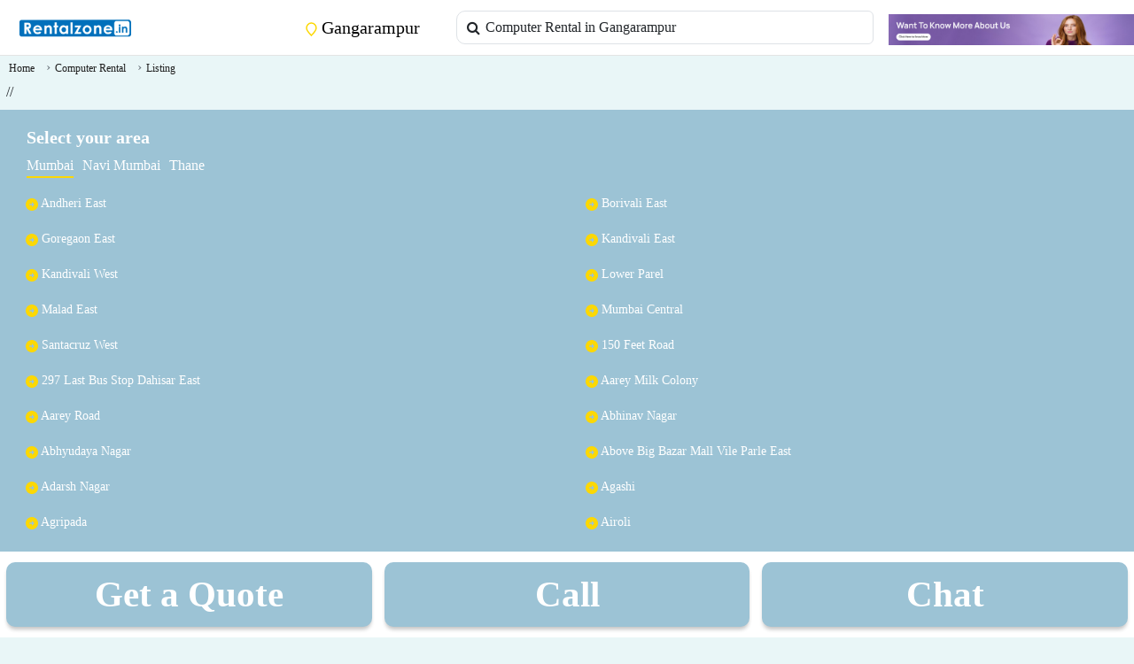

--- FILE ---
content_type: text/html; charset=UTF-8
request_url: https://rentalzone.in/computer-rental-gangarampur/2
body_size: 37783
content:
<style> .product-layout .ads_banner_padding img{
width:100%;
}.price_css{
color:#007bff!important;
font-weight:bold!important;
}.call_button_margin {
animation: blinker 3s linear infinite;
}@keyframes blinker {
0% { opacity: 1; }50% { opacity: 0; }100% { opacity: 1; }}</style><script type="application/ld+json"> {
"@context": "https://schema.org",
"@type": "Organization",
"name": "Rentalzone.in",
"url": "https://rentalzone.in",
"logo": "https://rentalzone.in/public/frontend/images/logo.png"
}</script><script type="application/ld+json"> {
"@context": "https://schema.org/",
"@type": "BreadcrumbList",
"name": "Listing Page",
"itemListElement": [
{
"@type": "ListItem",
"position": "1",
"name": "Home",
"item": "https://rentalzone.in"
},{"@type": "ListItem",
"position": "2",
"name": "Shop List",
"item": "https://rentalzone.in/computer-rental-gangarampur/2"
}]
}</script><script type="application/ld+json"> {
"@context": "https://schema.org",
"@type": "FAQPage",
"mainEntity": []
}</script><!DOCTYPE html><html lang=en><title>Desktop Computer On Rental Start Rs.699 In Gangarampur Rentalzone.in</title><meta name=title content="Desktop Computer On Rental Start Rs.699 In Gangarampur Rentalzone.in"/><meta name=description content="Find your favorite computer devices on rent easily online at very affordable prices as per your requirement. View our wide selection of desktop, computers on rentalzone.in in Mumbai."/><meta name=keywords content="Computer on rent Mumbai, Computer on rent near me Mumbai, Computer rentals at low cost Mumbai,pcrental near me Mumbai."/><link rel=canonical href="https://rentalzone.in/computer-rental-gangarampur/2" /><!--<link--><!-- rel=stylesheet--><!-- href="https://fonts.googleapis.com/css2?family=Material+Symbols+Outlined:opsz,wght,FILL,GRAD@48,400,0,0"--><!-- />--><!--<link--><!-- rel=stylesheet--><!-- href="https://fonts.googleapis.com/css2?family=Material+Symbols+Rounded:opsz,wght,FILL,GRAD@48,400,1,0"--><!-- />--><link rel=icon type="image/png" href="https://rentalzone.in/public/frontend/images/favicon.png"><head><!-- Google tag (gtag.js) --><script async src="https://www.googletagmanager.com/gtag/js?id=AW-16606529120"></script><script> window.dataLayer = window.dataLayer || []; function gtag(){dataLayer.push(arguments);}gtag('js', new Date()); gtag('config', 'AW-16606529120'); </script><!-- Event snippet for Ami_Request_quote conversion page --><script> gtag('config', 'AW-16606529120'); </script><script async custom-element=amp-analytics src="https://cdn.ampproject.org/v0/amp-analytics-0.1.js"></script><meta charset=UTF-8><meta name=viewport content="width=device-width, initial-scale=1.0"><meta name=csrf-token content=ZlM7EvljsX7fLqKeCpwa3zxWoO2DC4YWiZQStm06 /><meta name=csrf-token content=ZlM7EvljsX7fLqKeCpwa3zxWoO2DC4YWiZQStm06 /><!-- Bootstrap CSS --><link href="https://cdn.jsdelivr.net/npm/bootstrap@5.3.0-alpha1/dist/css/bootstrap.min.css" rel=stylesheet><!-- include summernote css--><link rel=stylesheet href="https://cdn.jsdelivr.net/npm/summernote@0.8.18/dist/summernote-lite.min.css" /><!-- Font Awesome --><link href="https://cdnjs.cloudflare.com/ajax/libs/font-awesome/6.0.0-beta3/css/all.min.css" rel=stylesheet><link rel=stylesheet type="text/css" href="https://rentalzone.in/public/backend/app-assets/vendors/css/forms/select/select2.min.css"><link rel=stylesheet type="text/css" href="https://rentalzone.in/public/backend/app-assets/vendors/css/extensions/sweetalert2.min.css"><script src="https://www.google.com/recaptcha/enterprise.js?render=6LfMcxkqAAAAAAHApJdeDiq39AUv4c3xD6lLuuGv"></script><!-- Your code --><style> .loadmoremylisting img{
padding:10px!important;
}.box_shadow{
box-shadow: 0 2px 34px rgba(80,80,80,.3)!important;
}#carouselExampleControls{
box-shadow: 0 2px 34px rgba(80,80,80,.3)!important;
}.quotebtn{
background:#9cc3D5FF!important;
}.button_shadow{
box-shadow: 0px 4px 4px -1px #C5C5C5!important;
border: none;
}.quote_btn_color{
background:#9cc3D5FF!important;
}.box_button_design{
color: #FFF;
text-align: center;
font-family: Roboto;
font-size: 14px;
font-style: normal;
font-weight: 700;
line-height: normal;
padding: 8px;
}.listing_box_pading{
padding:0px!important;
}.listing_margin_box{
padding-bottom: 3px!important;
}.loadmorebutton{
color: #FFF!important;
text-align: center;
font-family: Roboto;
font-size: 14px;
font-style: normal;
font-weight: 700;
line-height: normal;
padding: 10px;
width: 117px;
background:#9cc3D5FF!important;
}.breadcrumb a{
color:#1E1E1E!important
}.listing_name_h6 a{
display: -webkit-box!important;
-webkit-line-clamp: 2!important;
-webkit-box-orient: vertical!important;
overflow: hidden!important;
font-size:13px;
color: #1E1E1E!important;
}.homelistingviewmore img{
margin-left: 7px!important;
}.listing_name_h6{
height:33px;
margin-bottom: 4px;
}.grid-cols-4 {
grid-template-columns: repeat(4, minmax(0, 1fr))!important;
}.grid-cols-4 .justify-center{
border-radius: 6px;
border: 1px solid #E4E4E4;
background: #FFF;
}.grid {
display: grid;
}.text-center.text-gray-500.font-bold.text-xs {
font-size: 12px;
}.w-2\/3 {
width: 66.666667%;
}.text-gray-500 a{
--tw-text-opacity: 1!important;
color: #030303!important;
text-overflow: ellipsis;
font-family: Roboto;
font-size: 12px;
font-style: normal;
font-weight: 400;
}.price_css{
color: #1E1E1E;
text-align: center;
font-size: 10px;
font-style: normal;
font-weight: 500;
line-height: normal;
}.days_css{
color: #838383;
font-size: 10px;
font-style: normal;
font-weight: 500;
line-height: normal;
}.start_from_css{
color: #303E47;
text-align: center;
font-size: 10px;
font-style: normal;
font-weight: 600;
line-height: normal;
}.listing_category_css{
color: #838383;
font-size: 10px;
font-style: normal;
font-weight: 400;
line-height: 16px;
}.breadcrumb{
margin-top: -15px !important;
margin-bottom: 1px;
}.searchpage_location .list-group-item{
border: 0px!important;
border-bottom: 1px solid #e5d9d9!important;
}.category_name_search_design .list-group-item{
border: 0px!important;
border-bottom: 1px solid #e5d9d9!important;
}.listing img{
border-radius: 10px 0 0 0px;
}.beadcrumbs_active_color{
color: #1E1E1E!important;
font-size: 12px!important;
font-style: normal!important;
font-weight: 500!important;
line-height: normal!important;
}.beadcrumbs_list_color{
color: #838383!important;
font-size: 12px!important;
font-style: normal!important;
font-weight: 500!important;
line-height: normal!important;
}.editbutton_css{
padding: 20px;
}.padding_left_css{
margin-left: -23px!important;
}.common_search_data{
width: 100% !important;
margin-left: 1px!important;
margin-right: 5px !important;
border-top-left-radius: 10px !important;
border-bottom-left-radius: 10px !important;
}.model_css{
margin-top: 70px!important;
border-radius: 20px!important;
}.banner_image_css img{
width: 100%;
}body{
font-family: Roboto;
}a{
text-decoration: none!important;
}.search_location_display_css{
border: 2px solid #ffde56;
padding: 6px;
border-radius: 26px;
}.changeusercitybtn{
color:black;
}.location_box a{
color:black!important;
}.search_input_design .input-group {
position: relative;
}.search_input_design .input-group-text {
position: absolute;
left: 1;
z-index: 3;
width: 2.5rem;
height: 100%;
border: none;
background-color: transparent;
pointer-events: none;
}.search_input_design .form-control {
padding-left: 2.0rem;
}.user_details{
color: #838383;
font-size: 14px;
font-style: normal;
font-weight: 400;
line-height: normal;
padding-left: 10px;
}.home_listing_title a{
overflow: hidden;
color: #1E1E1E;
text-overflow: ellipsis;
font-size: 14px;
font-style: normal;
font-weight: 600;
line-height: 18px;
display: -webkit-box;
width: 144px;
-webkit-box-orient: vertical;
-webkit-line-clamp: 1;
}.home_listing_category_style{
overflow: hidden;
color: #535353;
text-overflow: ellipsis;
font-size: 12px;
font-style: normal;
font-weight: 400;
line-height: 16px;
display: -webkit-box;
-webkit-box-orient: vertical;
-webkit-line-clamp: 2;
}.listing_date_style{
color: #9D9D9D;
font-size: 12px;
font-style: normal;
font-weight: 600;
line-height: normal;
}.heading_css{
color: #303E47;
font-size: 20px;
font-style: normal;
font-weight: 600;
line-height: normal;
margin-left: 10px;
}.shadow_box{
box-shadow: 0px 0px 4px 1px rgba(0, 0, 0, 0.16);
}.border_radius{
border-radius: 10px;
}.heading_description_css{
color: #9D9D9D;
font-size: 14px;
font-style: normal;
font-weight: 400;
line-height: normal;
}.search_icon{
width: 18px;
height: 18px;
flex-shrink: 0;
stroke-width: 1.5px;
stroke: #000;
}.location_icon{
width: 10.889px;
height: 14px;
flex-shrink: 0;
stroke-width: 1.5px;
stroke: #FCD804;
}.navbar_design{
border-bottom: 1px solid #E4E4E4;
background: #FFF;
}.overlay {
position: fixed;
top: 0;
left: 0;
width: 100%;
height: 100%;
background-color: rgba(0, 0, 0, 0.5);
z-index: 999;
display: none;
}.overlay.show {
display: block;
}.sidebar {
position: fixed;
top: 0;
left: -250px;
width: 250px;
height: 100%;
background-color: #FFF;
z-index: 1000;
transition: left 0.3s ease;
}.sidebar.show {
left: 0;
}.sidebar ul {
list-style-type: none;
padding: 0;
}.sidebar ul li {
padding: 10px;
}.sidebar ul li:last-child {
border-bottom: none;
}.sidebar ul li a {
color: #aaa;
text-decoration: none;
display: flex;
align-items: center;
}.sidebar ul li a .fas {
margin-right: 10px;
}.profile {
display: flex;
align-items: center;
padding: 10px;
border-bottom: 1px solid #555;
background: #2962D1;
}.profile img {
width: 40px;
height: 40px;
border-radius: 50%;
margin-right: 10px;
}.profile .user-info {
flex-grow: 1;
}.profile .user-info p {
margin: 0;
color: #fff;
}.profile .user-info span {
color: #aaa;
}.fixed-bottom-buttons {
position: fixed;
bottom: 0;
left: 0;
width: 100%;
z-index: 1000;
}.fixed-bottom-buttons .btn {
width:100%;
border-radius: 0px;
}.homepage_category p{
font-size: 12px;
font-style: normal;
line-height: 16px;
}.sticky_button>*{
padding-right: 0px!important;padding-left: 0px!important;
}.button_design button {
height: 46px;
}#footer{
padding: 20px;
background:#9cc3D5FF;
}.banner_show_listing_details img{
width:100%;
}#footer h3{
color: #FFF;
font-size: 20px;
font-style: normal;
font-weight: 600;
line-height: normal;
}.city-content {
display: none;
margin-left: -23px;
}.city-content li a{
color: #FFF;
font-size: 14px;
font-style: normal;
font-weight: 400;
line-height: normal;
}.city-content.active {
display: block;
}.footer_li ul {
list-style-type: none;
margin: 0;
padding: 0;
text-align: center;
float: left
}.footer_li li {
display: inline-block;
margin-left: 10px; /* Adjust margin between list items */
color: #FFF;
font-family: Roboto;
font-size: 16px;
}.footer_li .active_li{
border-bottom: 2px solid #FCD804!important;
}.footercategories {
text-decoration: none; /* Remove underline */
}.footer_web_detail span{
color: #FFF;
text-align: center;
font-size: 14px;
font-style: normal;
font-weight: 400;
line-height: 18px;
}.homepage_category img{
width: 60%;
/*height: 32px;*/
/*flex-shrink: 0;
padding-bottom: 5px;
margin-right: 7px;*/
}.white_space_btw_cat {
padding:10px 10px 0px 10px;
text-align: center;
border-radius: 6px;
border: 1px solid #E4E4E4;
background: #FFF;
height: 112px;
box-shadow:var(--tw-ring-offset-shadow, 0 0 #0000),var(--tw-ring-shadow, 0 0 #0000),var(--tw-shadow);
}.white_space_btw_cat p{
margin-top: 10px;
}.white_space_btw_cat a{
overflow: hidden;
color: #303E47;
text-align: center;
text-overflow: ellipsis;
font-family: Roboto;
font-size: 10px;
font-style: normal;
font-weight: 400;
line-height: 12px;
text-decoration: none;
padding: 5px;
}.homepage_listing_box{
border-radius: 8px;
background: #F6F7F8;
box-shadow: 0px 0px 4px 1px rgba(0, 0, 0, 0.16);
height: 210px;
}.homepage_listing_box img{
border-radius: 10px;
width: 92%;
height: 120px;
flex-shrink: 0;
margin-top:6px;
margin-left:2px;
}.listing_details{
padding: 0px 0px 0px 10px;
}.carousel-box img{
border-radius: 10px;
}.carousel-box{
background: white;
border-radius: 10px;
box-shadow: 0px 0px 4px 1px rgba(0, 0, 0, 0.16);
}#carouselExampleControls{
border-radius: 10px;
box-shadow: 0px 0px 4px 1px rgba(0, 0, 0, 0.16);
}.carousel_details h4{
color: #1E1E1E;
font-size: 16px;
font-style: normal;
font-weight: 500;
line-height: 18px;
}.post-description span{
color: #303E47;
font-size: 14px;
font-style: normal;
font-weight: 500;
line-height: normal;
}.detail_view_button{
height: 41px;
border-radius: 8px;
background: #9cc3D5FF;
color: #FFF;
font-size: 16px;
font-style: normal;
font-weight: 500;
line-height: normal;
width: 100%;
margin-bottom: 5px;
}.date_design{
color: #303E47!important;
font-size: 12px;
font-style: normal;
font-weight: 500;
line-height: normal;
position: absolute;
border-radius: 12px;
background: #FFF;
padding: 5px 10px 5px 10px;
}.carousel_details p{
color: #838383;
font-size: 14px;
font-style: normal;
font-weight: 400;
line-height: normal;
}/*.breadcrumb-item + .breadcrumb-item::before {
content: " > "!important;
}*/
.breadcrumb-item+.breadcrumb-item::before {
content: "›"; /* Unicode for right angle quotation mark */
padding: 0 5px;
color: #6c757d; /* Bootstrap's secondary text color */
}.breadcrumb-item a {
color: #007bff; /* Bootstrap's primary color */
text-decoration: none;
}.breadcrumb-item.active {
color: #000;
}.read-more-btn {
position: absolute;
bottom: 10px;
right: 10px;
padding: 5px 10px;
border-radius: 15px;
background: #FFF;
text-decoration: none;
color: #535353;
font-size: 14px;
font-style: normal;
font-weight: 500;
line-height: normal;
}.read-more-btn:hover {
background-color: #0056b3;
}/*/listing details page/*/
.details_city_show{
color: #303E47;
font-size: 12px;
font-style: normal;
font-weight: 500;
line-height: normal;
}.details_time_show{
color: #838383;
font-size: 12px;
font-style: normal;
font-weight: 500;
line-height: normal;
}.detail_heading{
color: #1E1E1E;
font-size: 18px;
font-style: normal;
font-weight: 500;
line-height: normal;
}.listing_details_heading{
color: #303E47;
font-size: 14px;
font-style: normal;
font-weight: 500;
line-height: normal;
}.listing_details_contant{
color: #838383;
font-size: 16px;
font-style: normal;
font-weight: 400;
line-height: normal;
}#quotes_form .scroll_category{
height: auto;
max-height:97px;
overflow:scroll;
overflow-x: hidden;
}#quotes_form .scroll_category label{
margin-left:10px;
}/* Nital */
.border-radius-10 {
border-radius: 10px;
}.font-size-12 {
font-size: 12px;
}.font-size-14 {
font-size: 14px;
}.feature_div {
position: absolute;
width: 26px !important;
height: 26px !important;
top: 0px;
left: 0px;
border-radius: 13px;
background: #FFFFFF;
}.feature_icon {
position: relative;
width: 16px;
height: 16px;
top: 0px;
left: 5px;
}.call_btn_color {
background: #009EE3;
}.whatsapp_btn_color {
background: #25D366;
}.add_listing_btn_color {
background: #E4E4E4;
color: #303E47;
}.date_color {
color: #838383;
}.dropdown-menu {
min-width:fit-content !important;
padding: 5px 10px 5px 5px !important;
align-items: left !important;
background: #f6f7f8;
}.dropdown-menu hr {
margin: 0px;
padding: 0px;
border-top: var(--bs-border-width) solid;
}.error {
color: red;
}.column-reverse-new {
flex-direction: column-reverse;
display: flex;
}/* Nital */
</style></head><script>var banner_category_id = "";</script><style>
.feature_div span svg {
margin-top: 5px;
}#overlay{
position: fixed;
top: 0;
z-index: 9999;
width: 100%;
height:100%;
display: none;
background: rgba(0,0,0,0.6);
}.cv-spinner {
height: 100%;
display: flex;
justify-content: center;
align-items: center;
}.spinner {
width: 40px;
height: 40px;
border: 4px #ddd solid;
border-top: 4px #2e93e6 solid;
border-radius: 50%;
animation: sp-anime 0.8s infinite linear;
}@keyframes sp-anime {
100% {
transform: rotate(360deg);
}}.is-hide{
display:none;
}.chat_boat_banner div{
padding-right:0px!important;
padding-left: 0px!important;
}.chat_boat_banner img{
width:100%;
}.chat_boat_banner {
position: fixed;
margin-top: -30px;
list-style: none;
width: 100%;
margin-left: -22px;
}.send_category_msg:hover{
cursor:pointer;
}.chatbot__chat div p{
padding: 0px;
}.chatbot__chat div {
max-width: 75%;
font-size: 0.95rem;
color: #202020;
background-color: #019ef9;
border-radius: 10px 10px 0 10px;
padding: 10px!important;
}.chatbot__chat div.error {
color: #721c24;
background: #f8d7da;
}.chatbot__chat div.send_category_msg {
color: #721c24;
background: #f8d7da;
}.incoming div {
color: #202020;
background: #bdc3c7;
border-radius: 10px 10px 10px 0;
}.chatbot__button {
cursor: pointer;
}.chatbot__button span {
position: absolute;
}.show-chatbot .chatbot__button span:first-child,
.chatbot__button span:last-child {
opacity: 0;
}.show-chatbot .chatbot__button span:last-child {
opacity: 1;
}.chatbot {
position: fixed;
bottom: 35px;
right: 100px;
width: 370px;
top: 20px;
background-color: #e9f6f7!important;;
border-radius: 15px;
box-shadow: 0 0 128px 0 rgba(0, 0, 0, 0.1) 0 32px 64px -48px rgba(0, 0, 0, 0.5);
transform: scale(0.5);
transition: transform 0.3s ease;
overflow: hidden;
opacity: 0;
pointer-events: none;
}.show-chatbot .chatbot {
opacity: 1;
pointer-events: auto;
transform: scale(0.9);
z-index:1!important;
border:1px solid;
z-index: 1001 !important;
}.btn_background{
background-color: #9cc3D5FF!important;
}.chatbot__header {
position: relative;
background-color: #9cc3D5FF!important;
text-align: center;
/*margin-top: 41px;*/
margin-top: 0px;
}.chatbot__header span {
display: none;
position: absolute;
top: 50%;
right: 20px;
color: #202020;
transform: translateY(-50%);
cursor: pointer;
}.chatbox__title {
font-size: 1.4rem;
color: #f3f7f8;
padding: 11px;
}.material-symbols-outlined{
color:#f3f7f8!important;
}.chatbot__box {
height: 510px;
overflow-y: auto;
padding: 30px 20px 100px;
}.chatbot__chat {
display: flex;
}.chatbot__chat p {
font-size: 0.95rem;
white-space: pre-wrap;
color: #202020;
background-color: #019ef9!important;
border-radius: 10px 10px 0 10px;
padding: 12px 16px;
}.chatbot__chat p.error {
color: #721c24!important;
background: #f8d7da!important;
}.incoming p {
color: #202020!important;
background: #bdc3c7!important;
border-radius: 10px 10px 10px 0;
}.call_icon_chat_bot{
background:none!important;
}.incoming span {
height: 32px;
line-height: 21px;
color: #f3f7f8;
background-color: #227ebb;
border-radius: 4px;
text-align: center;
align-self: flex-end;
margin: 0 10px 7px 0;
}.outgoing {
justify-content: flex-end;
margin: 20px 0;
}.incoming {
margin: 20px 0;
}.chatbot__input-box {
position: absolute;
bottom: 0px;
width: 100%;
display: flex;
gap: 5px;
align-items: center;
border-top: 1px solid #227ebb;
background: #f3f7f8;
padding: 5px 20px;
height:55px;
}.chatbot__textarea {
width: 100%;
background: transparent;
}.chatbot__input-box span {
z-index: 2999!important;
font-size: 1.75rem;
color: #202020;
cursor: pointer;
/*visibility: hidden;*/
}.chatbot__textarea:valid ~ span {
visibility: visible;
}@media (max-width: 490px){.chatbot {
right: 0;
bottom: 0;
width: 100%;
height: 86%;
border-radius: 0;
top: 40px;
}.chatbot__box {
height: 90%;
}.chatbot__header span {
display: inline;
}}.chatbot__input-box {
display: flex;
align-items: center;
}.chatbot__textarea {
flex: 1;
border: 1px solid #ccc0;
border-radius: 5px;
padding: 10px;
font-size: 14px;
resize: none;
}.chatbot__send-button {
color: #fff;
border-radius: 5px;
padding: 8px 15px;
margin-left: 10px;
cursor: pointer;
transition: background-color 0.3s ease;
}.chatbot__send-button{
/* padding: 8px 15px; */
background-color: none!important;
color: ;
/* padding: 8px 15px; */
padding: 8px 15px;
margin-left: 10px;
margin-top: 10px;
cursor: pointer;
transition: background-color 0.3s ease;
font-family: 'Material Symbols Outlined';
}.chatbot__send-button:hover {
/*background-color: #0056b3;*/
}.material-icons {
vertical-align: middle;
}.row{
--bs-gutter-x: 0rem;
}.fixed-bottom-buttons {
display: flex;
justify-content: space-between;
position: fixed;
background-color: white;
color: white;
padding-bottom: 5px;
padding-top: 5px;
}.fixed-bottom-buttons button,
.fixed-bottom-buttons a {
border-radius: 10px !important;
margin: 7px !important;
border:none;
font-weight:700;
color:white;
font-size: 3.2vw;
}.sticky_search_field{
position: fixed;
z-index: 9998;
background: white;
padding: 10px;
-webkit-font-smoothing: antialiased;
animation: 0.9s ease 0s normal both 1 running fixedAnim;
-webkit-animation: 0.9s ease 0s normal both 1 running fixedAnim;
-moz-animation: 0.9s ease 0s normal both 1 running fixedAnim;
-ms-animation: 0.9s ease 0s normal both 1 running fixedAnim;
-o-animation: 0.9s ease 0s normal both 1 running fixedAnim;
}.scroll_category::-webkit-scrollbar-track {
background: #e9f6f7; /* color of the tracking area */
}.scroll_category::-webkit-scrollbar {
width: 5px; /* width of the entire scrollbar */
}.scroll_category::-webkit-scrollbar-thumb {
background-color: #9cc3D5FF;
border-radius: 20px;
border: 2px solid #e9f6f7;
}#quotes_form label{
font-size:10px;
}#quotes_form .form-control{
line-height: 0!important;
font-size: 1rem!important;
}.scroll_category{
max-height: 22vh!important;
}#quotes_form .form-control::placeholder {
font-size:10px;
}@-webkit-keyframes fixedAnim {
0% {
top: -100%;
}100% {
top: 0;
}}@-moz-keyframes fixedAnim {
0% {
top: -100%;
}100% {
top: 0;
}}@keyframes fixedAnim {
0% {
top: -100%;
}100% {
top: 0;
}}.ajax-loader {
position: fixed;
top: 0;
left: 0;
width: 100%;
height: 100vh;
background: rgba(255,255,255,1);
z-index: 10000;
}.ajax-loader img {
position: absolute;
top: 50%;
left: 50%;
transform: translate(-50%,-50%);
}.ajax-loader-hide{
display: none;
}.bluer_css_property{
filter: blur(6px);
}.no-scroll{
overflow: hidden;
}</style><link rel=stylesheet href="https://cdnjs.cloudflare.com/ajax/libs/font-awesome/4.7.0/css/font-awesome.min.css"><body style="background: #e9f6f7;"><!-- Google tag (gtag.js) --><amp-analytics type=gtag data-credentials=include><script type="application/json"> { "vars": { "gtag_id": "AW-16606529120", "config": { "AW-16606529120": { "groups": "default" }}}, "triggers": { }}</script></amp-analytics><div class=chatbot><div class=chatbot__header><h3 class=chatbox__title>Chatbot</h3><span class=material-symbols-outlined>close</span></div><ul class=chatbot__box><li class=chat_boat_banner></li><li class="chatbot__chat incoming"><span class=material-symbols-outlined>smart_toy</span><p>Hi there. How can I help you today?</p></li><li class="chatbot__chat outgoing"><p>...</p></li></ul><div class=chatbot__input-box><textarea class=chatbot__textarea placeholder="Enter a message..." required="" style="height: 50px;"></textarea><span id=send-btn class=chatbot__send-button style="padding-top: 0px;"><!--<i class="fa fa-paper-plane" aria-hidden=true></i>--><i class="fa fa-send-o" aria-hidden=true></i></span></div></div><div class="fixed-bottom-buttons d-flex justify-content-between"><button type=button class="btn btn-secondary quotebtn btn_background button_shadow" data-bs-toggle=modal data-bs-target="#quotes_form_model">Get a Quote</button><a href="tel:7700000692" class="btn btn_background button_shadow">Call</a><button type=button class="btn btn-secondary chatbot__button btn_background button_shadow" >Chat</button></div><div class="fixed-bottom-buttons d-none"><div class="col-sm-12 button_design"><button type=button class="btn btn-secondary btn-block quotebtn" style="background: #009EE3;" data-bs-toggle=modal data-bs-target="#quotes_form_model"><i class="fa fa-comment" aria-hidden=true></i> Get a Quote</button></div><div class="row sticky_button m-0"><div class="col-6 button_design"><a href="tel::7700000692"><button type=button class="btn btn-primary btn-block btn_background"> Call</button></a></div><div class="col-6 button_design"><a href="#"><button type=button class="btn btn-success btn-block chatbot__button" style="background: #25D366;">Chat</button></a></div></div></div><nav class="navbar navbar-expand-lg navbar_design mb-2"><div class=container-fluid><!-- Toggle Button on the Left --><button class=navbar-toggler type=button onclick="openSidebar()"><span class=navbar-toggler-icon></span></button><!-- Logo or Brand --><a class="navbar-brand ml-2" href="https://rentalzone.in" style="margin-left: 8px;"><img src="https://rentalzone.in/public/frontend/images/mobile-logo.png?v=1769327609" width=130px /></a><!-- Location --><!-- Spacer to push search icon to the right --><div class=flex-grow-1></div><a class=navbar-brand href="#" onclick="show_location_search_model()"><svg xmlns="http://www.w3.org/2000/svg" width=13 height=16 viewBox="0 0 13 16" fill=none><path d="M6.44444 15C9.16667 12.2 11.8889 9.69276 11.8889 6.6C11.8889 3.50721 9.45133 1 6.44444 1C3.43756 1 1 3.50721 1 6.6C1 9.69276 3.72222 12.2 6.44444 15Z" stroke="#FCD804" stroke-width="1.5" stroke-linecap=round stroke-linejoin=round/><path d="M6.44444 8C7.30358 8 8 7.30358 8 6.44444C8 5.58533 7.30358 4.88889 6.44444 4.88889C5.58531 4.88889 4.88889 5.58533 4.88889 6.44444C4.88889 7.30358 5.58531 8 6.44444 8Z" stroke="#FCD804" stroke-width="1.5" stroke-linecap=round stroke-linejoin=round/></svg> Gangarampur
</a><!-- Search Icon --><a class="navbar-brand d-none" href="#"><svg xmlns="http://www.w3.org/2000/svg" width=20 height=20 viewBox="0 0 20 20" fill=none><path d="M14.5614 14.6412L18.8889 19M16.8889 9C16.8889 13.4183 13.3072 17 8.88889 17C4.47061 17 0.888885 13.4183 0.888885 9C0.888885 4.58172 4.47061 1 8.88889 1C13.3072 1 16.8889 4.58172 16.8889 9Z" stroke=black stroke-width="1.5" stroke-linecap=round stroke-linejoin=round/></svg></a></div><div class="container-fluid mt-1 mb-1 search_input_design"><div class=input-group><div class=input-group-prepend><span class=input-group-text><i class="fa fa-search"></i></span></div><input type=text class="form-control common_search_data" name="" onclick="show_category_search_model()" placeholder="category search in Gangarampur" value="Computer Rental in Gangarampur
"style="width: 100%;"></div></div><div class="banner_image_css header_bottom_banner" style="margin-top: 5px;!important"><div class=" text-center"></div></div></nav><!-- Sidebar --><div class=sidebar id=sidebar><!-- Close Button --><button class="btn-close btn-lg d-none" onclick="closeSidebar()" style="position: absolute; top: 10px; right: 10px;"></button><div class=profile><img src="https://srv.carbonads.net/static/30242/cfae0bcc9eeb2652dd375b40461352efdb6057ba" alt="Profile Picture"><div class=user-info><p>User Name</p></div><a href="https://rentalzone.in/seller-login"><i class="fas fa-angle-right text-white"></i></a></div><ul><ul><li><a href="https://rentalzone.in"><i class="fas fa-home" aria-hidden=true></i> Home</a></li><li><a href="https://rentalzone.in/blog"><i class="fas fa-home"></i>Blog</a></li><li><a href="https://rentalzone.in/seller-login"><i class="fas fa-sign-in-alt" aria-hidden=true></i> Login</a></li><!--<li>--><!--</li>--><li><a href="https://rentalzone.in/sitemap"><i class="fas fa-list-alt" aria-hidden=true></i> Sitemap</a></li><li><a href="https://rentalzone.in/about"><i class="fas fa-solid fa-address-card"></i> About Us</a></li><li><a href="https://rentalzone.in/price-plan"><i class="fas fa-solid fa-money-bill"></i> Price Plan</a></li><li><a href="https://rentalzone.in/contact-us"><i class="fas fa-solid fa-address-book"></i> Contact Us</a></li><li><a href="https://rentalzone.in/terms-condition"><i class="fas fa-solid fa-file-contract"></i> Terms & Conditions</a></li></ul></div><!-- Overlay --><div class=overlay onclick="closeSidebar()"></div><input type=hidden id=current_location_field value=Gangarampur><div class=bg-color id=main_content><div class="mb-1 mt-3" style="padding-left:10px;"><div class=col-sm-12><nav aria-label=breadcrumb><ol class=breadcrumb><li class=breadcrumb-item><a href="https://rentalzone.in" class=beadcrumbs_list_color>Home</a></li><li class=breadcrumb-item><a href="#" class=beadcrumbs_list_color>Computer Rental</a></li><li class="breadcrumb-item active"><a href="#" class=beadcrumbs_active_color>Listing</a></li></ol></nav></div></div><div class=homeadvbox style="padding-left:7px;padding-right:7px;"><style> .website_button_color{
background: #7F9191!important;
}@media (max-width: 430px){.listing_margin_box button svg {
display: none;
}.listing_margin_box a i {
display: none;
}}</style> 
// <script>// // Assume `data` contains the new articles fetched via AJAX
// var itemList = [];
// var getImageURL = "https://rentalzone.in/public/frontend/images/no-image-found.png";
// var all_listing = [];
// all_listing.forEach(function(listing, index){// var location = "";
// var city = location.split(',');
// console.log("city--", location);
// itemList.push({
// "@type": "LocalBusiness",
// "position": index + 1, // Update position based on new content
// "image": getImageURL+"?v=1769327609",
// "url":"https://rentalzone.in/"+listing.slug+"-"+listing.main_listing_id,
// "name": listing.name,
// "address":{
// "@type":"ListingAddress",
// "addressLocality":listing.address,
// "addressRegion":city[0],
// "postalCode":listing.pincode,
// "addressCountry":"IN"
// },
// });
// });
// // Update JSON-LD script with new content
// var jsonLdScript = document.querySelector('script[type="application/ld+json"]');
// jsonLdScript.textContent = JSON.stringify({
// "@context": "http://schema.org",
// "@type": "ItemList",
// "itemListElement": itemList
// });
// </script></div><input type=hidden class=products_count value=0 /><input type=hidden class=default_number_of_products value=12 /><input type=hidden class=category_id value=2 /></div><div class="modal fade" id=quotes_form_model tabindex=-1 role=dialog aria-labelledby=exampleModalCenterTitle aria-hidden=true><div class="modal-dialog modal-dialog-centered" role=document><div class=modal-content><div class=modal-header><h5 class=modal-title id=exampleModalCenterTitle>Get Quotes</h5><button type=button class=btn-close data-bs-dismiss=modal aria-label=Close></button></div><div class=modal-body><form class=form-horizontal id=quotes_form method=post action="" style="::placeholder:font-size: 14px;font-size: 15px;line-height: 18px;"><input type=hidden name=_token value=ZlM7EvljsX7fLqKeCpwa3zxWoO2DC4YWiZQStm06><div class="form-group row"><label for=category class="col-4 col-form-label text-bold">Category</label><div class=col-8><div class=scroll_category id=category><div class=checkbox-container><input type=checkbox class=listing_category id=checkbox2 name="listing_category[]" value="Computer Rental"><label for=checkbox2>Computer Rental</label></div><div class=checkbox-container><input type=checkbox class=listing_category id=checkbox1 name="listing_category[]" value="Digital Signage Standee"><label for=checkbox1>Digital Signage Standee</label></div><div class=checkbox-container><input type=checkbox class=listing_category id=checkbox3 name="listing_category[]" value="Laptop Rental"><label for=checkbox3>Laptop Rental</label></div><div class=checkbox-container><input type=checkbox class=listing_category id=checkbox4 name="listing_category[]" value="MacBook Rental"><label for=checkbox4>MacBook Rental</label></div><div class=checkbox-container><input type=checkbox class=listing_category id=checkbox5 name="listing_category[]" value="Tablet Rental"><label for=checkbox5>Tablet Rental</label></div><div class=checkbox-container><input type=checkbox class=listing_category id=checkbox6 name="listing_category[]" value="Printer Rental"><label for=checkbox6>Printer Rental</label></div><div class=checkbox-container><input type=checkbox class=listing_category id=checkbox7 name="listing_category[]" value="IPad Rental"><label for=checkbox7>IPad Rental</label></div><div class=checkbox-container><input type=checkbox class=listing_category id=checkbox8 name="listing_category[]" value="Server Rental"><label for=checkbox8>Server Rental</label></div><div class=checkbox-container><input type=checkbox class=listing_category id=checkbox9 name="listing_category[]" value="Projector Rental"><label for=checkbox9>Projector Rental</label></div><div class=checkbox-container><input type=checkbox class=listing_category id=checkbox10 name="listing_category[]" value="Display Rental"><label for=checkbox10>Display Rental</label></div><div class=checkbox-container><input type=checkbox class=listing_category id=checkbox11 name="listing_category[]" value="Audio Rental"><label for=checkbox11>Audio Rental</label></div><div class=checkbox-container><input type=checkbox class=listing_category id=checkbox12 name="listing_category[]" value="Car Rental"><label for=checkbox12>Car Rental</label></div><div class=checkbox-container><input type=checkbox class=listing_category id=checkbox13 name="listing_category[]" value="Badge Printing Kiosk"><label for=checkbox13>Badge Printing Kiosk</label></div><div class=checkbox-container><input type=checkbox class=listing_category id=checkbox14 name="listing_category[]" value="UPS Rental"><label for=checkbox14>UPS Rental</label></div><div class=checkbox-container><input type=checkbox class=listing_category id=checkbox15 name="listing_category[]" value="AC Rental"><label for=checkbox15>AC Rental</label></div><div class=checkbox-container><input type=checkbox class=listing_category id=checkbox16 name="listing_category[]" value="cctv Rental"><label for=checkbox16>cctv Rental</label></div><div class=checkbox-container><input type=checkbox class=listing_category id=checkbox17 name="listing_category[]" value="Furniture Rental"><label for=checkbox17>Furniture Rental</label></div><div class=checkbox-container><input type=checkbox class=listing_category id=checkbox18 name="listing_category[]" value="Touch Screen On rent"><label for=checkbox18>Touch Screen On rent</label></div><div class=checkbox-container><input type=checkbox class=listing_category id=checkbox19 name="listing_category[]" value="Scanner Rental"><label for=checkbox19>Scanner Rental</label></div><div class=checkbox-container><input type=checkbox class=listing_category id=checkbox20 name="listing_category[]" value="Tv Rental"><label for=checkbox20>Tv Rental</label></div><div class=checkbox-container><input type=checkbox class=listing_category id=checkbox21 name="listing_category[]" value="Event Registration Service"><label for=checkbox21>Event Registration Service</label></div><div class=checkbox-container><input type=checkbox class=listing_category id=checkbox22 name="listing_category[]" value="Rent a Laptop"><label for=checkbox22>Rent a Laptop</label></div><div class=checkbox-container><input type=checkbox class=listing_category id=checkbox23 name="listing_category[]" value="Digital Standee on rent"><label for=checkbox23>Digital Standee on rent</label></div><div class=checkbox-container><input type=checkbox class=listing_category id=checkbox24 name="listing_category[]" value="Mobile Charging Station"><label for=checkbox24>Mobile Charging Station</label></div><div class=checkbox-container><input type=checkbox class=listing_category id=checkbox25 name="listing_category[]" value="Digital Standee"><label for=checkbox25>Digital Standee</label></div><div class=checkbox-container><input type=checkbox class=listing_category id=checkbox26 name="listing_category[]" value="Tv on rent"><label for=checkbox26>Tv on rent</label></div><div class=checkbox-container><input type=checkbox class=listing_category id=checkbox27 name="listing_category[]" value="Event Registration Software"><label for=checkbox27>Event Registration Software</label></div><div class=checkbox-container><input type=checkbox class=listing_category id=checkbox28 name="listing_category[]" value="A3 Printer"><label for=checkbox28>A3 Printer</label></div><div class=checkbox-container><input type=checkbox class=listing_category id=checkbox29 name="listing_category[]" value="Gaming Laptop"><label for=checkbox29>Gaming Laptop</label></div></div></div></div><div class="form-group row mt-2"><label for=individual_company class="col-4 col-form-label text-bold">Individual or Company</label><div class=col-8><select name=individual_company class=form-control><option value=Individual>Individual</option><option value=Company>Company</option></select></div></div><div class="form-group row mt-2"><label for=quantity class="col-4 col-form-label text-bold">Quantity</label><div class=col-8><input placeholder="Enter quantity" name=quantity onpaste="handlePaste(event)" id=quantity class="form-control quantity" required></div></div><div class="form-group row mt-2"><label for=name class="col-4 col-form-label text-bold">Name</label><div class=col-8><input type=text placeholder="Enter name" id=name onpaste="handlePaste(event)" name=name class="form-control name" required></div></div><div class="form-group row mt-2"><label for=email class="col-4 col-form-label text-bold">Email</label><div class=col-8><input type=email placeholder="Enter email" id=email onpaste="handlePaste(event)" name=email class="form-control email" required></div></div><div class="form-group row mt-2"><label for=phone_number class="col-4 col-form-label text-bold">Phone Number</label><div class=col-8><input type=number placeholder="Enter phone number" onpaste="handlePaste(event)" id=phone_number name=phone_number class="form-control phone_number" required></div></div><div class="form-group row mt-2"><label for=location class="col-4 col-form-label text-bold">Location</label><div class=col-8><input type=text placeholder="Enter location" onpaste="handlePaste(event)" id=location name=location class="form-control location" required></div></div><div class="form-group row mt-2"><label for=message class="col-4 col-form-label text-bold">Message</label><div class=col-8><input type=text placeholder="Enter message"id=message onpaste="handlePaste(event)" name=message class="form-control message" required></div></div><div class="form-group row mt-2"><div class="col-sm-8 offset-sm-2"><button class="btn btn-primary" style="width: 100%;" type=submit name=submit>Send Quotes</button></div></div></form></div></div></div></div><div class="modal fade model_css" id=location_model tabindex=-1 aria-labelledby=location_model_form aria-hidden=true ><div class="modal-dialog modal-fullscreen"><div class=modal-content><div class=modal-header><h5 class=modal-title id=location_model_form>Search your location</h5><button type=button class=btn-close onclick="show_location_search_model_hide()"></button></div><div class=modal-body><div class=row><input type=hidden name=location_slug class=location_slug value="" /><input type=hidden name=area_slug class=area_slug value=gangarampur /><input type=hidden name=city_slug class=city_slug value="" /><input type=hidden name=state_slug class=state_slug value=maharashtra /><input type=hidden class=selected_search_type /><input type=hidden class=selected_category_id /><div class="col-sm-12 mt-2"><input placeholder="Search City, Area..." id=search_location name=search_location class="form-control search searchboxs" style="padding-left:10px;"><input type=hidden id=search_location_validation value=0><span class="text-danger ml-3" id=search_validation_error></span></div><div class="col-cm-12 mt-2"><div class="topsearchdata topcitylist searchpage_location"><div class=heading-section><div class="title col-secondary font-weight-normal">Search Results</div></div><div class=ad-section><ul class=list-group></ul></div></div></div></div></div></div></div></div><div class="modal fade model_css" id=category_search_model tabindex=-1 aria-labelledby=search_model_form aria-hidden=true ><div class="modal-dialog modal-fullscreen"><div class=modal-content><div class=modal-header><h5 class=modal-title id=search_model_form>Search your category</h5><button type=button class=btn-close onclick="show_category_search_model_hide();"></button></div><div class="modal-body p-3"><div class=row><div class="col-sm-12 text-center"><p><a class="navbar-brand search_location_display_css" href="#" onclick="show_location_search_model()"><svg xmlns="http://www.w3.org/2000/svg" width=13 height=16 viewBox="0 0 13 16" fill=none><path d="M6.44444 15C9.16667 12.2 11.8889 9.69276 11.8889 6.6C11.8889 3.50721 9.45133 1 6.44444 1C3.43756 1 1 3.50721 1 6.6C1 9.69276 3.72222 12.2 6.44444 15Z" stroke="#FCD804" stroke-width="1.5" stroke-linecap=round stroke-linejoin=round/><path d="M6.44444 8C7.30358 8 8 7.30358 8 6.44444C8 5.58533 7.30358 4.88889 6.44444 4.88889C5.58531 4.88889 4.88889 5.58533 4.88889 6.44444C4.88889 7.30358 5.58531 8 6.44444 8Z" stroke="#FCD804" stroke-width="1.5" stroke-linecap=round stroke-linejoin=round/></svg> Gangarampur <i class="fa fa-chevron-down" aria-hidden=true></i></p></a></div><input type=hidden name=location_slug class=location_slug value="" /><input type=hidden name=area_slug class=area_slug value=gangarampur /><input type=hidden name=city_slug class=city_slug value="" /><input type=hidden name=state_slug class=state_slug value=maharashtra /><input type=hidden class=selected_search_type /><input type=hidden class=selected_category_id /><div class="col-sm-12 mt-2"><input placeholder="Search Ad, Business Listing..." name=q id=search_value class="form-control searchboxtwo" value="Computer Rental"><span class="text-danger ml-3" id=search_value_error></span></div><div class="col-cm-12 mt-2 category_name_search_design"><div class=location_box><div class=heading-section><div class="title col-secondary font-weight-normal">Search Results</div></div><div class="ad-section "><ul class=list-group></ul></div></div></div></div></div></div></div></div><div class=ajax-loader><img src="https://rentalzone.in/public/frontend/images/preloader.png" style="width:80%"
width=50
height=50
alt=Preloader /></div><div id=overlay><div class=cv-spinner><span class=spinner></span></div></div><div class="row mt-2 m-0" id=footer style="margin-bottom: 60px !important;color:white;"><div class=col-sm-12><h3 style="margin-left: 10px;">Select your area</h3></div><div class=col-sm-12><div class="row mb-3"><div class="col-sm-12 footer_li"><ul><li onclick="showCity('mumbai')" id=mumbai_heading class=active_li>Mumbai</li><li onclick="showCity('navimumbai')" id=navimumbai_heading>Navi Mumbai</li><li onclick="showCity('thane')" id=thane_heading>Thane</li></ul></div></div></div><div class=col-sm-12 style="border-bottom: 1px solid #9d9d9d;"><div id=mumbai class="city-content active"><div class=row><div class=col-6><ul class=list-none style="list-style-type: none;"><li class="text-white text-xs"><a href="https://rentalzone.in/laptop-rental-andheri-east/3" class="footercategories pl-4"><svg xmlns="http://www.w3.org/2000/svg" width=14 height=14 viewBox="0 0 14 14" fill=none><path d="M7 0C10.864 0 14 3.136 14 7C14 10.864 10.864 14 7 14C3.136 14 0 10.864 0 7C0 3.136 3.136 0 7 0ZM7 6.3H4.2V7.7H7V9.8L9.8 7L7 4.2V6.3Z" fill="#FCD804"/></svg> Andheri East</a></li></ul></div><div class=col-6><ul class=list-none style="list-style-type: none;"><li class="text-white text-xs"><a href="https://rentalzone.in/laptop-rental-borivali-east/3" class="footercategories pl-4"><svg xmlns="http://www.w3.org/2000/svg" width=14 height=14 viewBox="0 0 14 14" fill=none><path d="M7 0C10.864 0 14 3.136 14 7C14 10.864 10.864 14 7 14C3.136 14 0 10.864 0 7C0 3.136 3.136 0 7 0ZM7 6.3H4.2V7.7H7V9.8L9.8 7L7 4.2V6.3Z" fill="#FCD804"/></svg> Borivali East</a></li></ul></div><div class=col-6><ul class=list-none style="list-style-type: none;"><li class="text-white text-xs"><a href="https://rentalzone.in/laptop-rental-goregaon-east/3" class="footercategories pl-4"><svg xmlns="http://www.w3.org/2000/svg" width=14 height=14 viewBox="0 0 14 14" fill=none><path d="M7 0C10.864 0 14 3.136 14 7C14 10.864 10.864 14 7 14C3.136 14 0 10.864 0 7C0 3.136 3.136 0 7 0ZM7 6.3H4.2V7.7H7V9.8L9.8 7L7 4.2V6.3Z" fill="#FCD804"/></svg> Goregaon East</a></li></ul></div><div class=col-6><ul class=list-none style="list-style-type: none;"><li class="text-white text-xs"><a href="https://rentalzone.in/laptop-rental-kandivali-east/3" class="footercategories pl-4"><svg xmlns="http://www.w3.org/2000/svg" width=14 height=14 viewBox="0 0 14 14" fill=none><path d="M7 0C10.864 0 14 3.136 14 7C14 10.864 10.864 14 7 14C3.136 14 0 10.864 0 7C0 3.136 3.136 0 7 0ZM7 6.3H4.2V7.7H7V9.8L9.8 7L7 4.2V6.3Z" fill="#FCD804"/></svg> Kandivali East</a></li></ul></div><div class=col-6><ul class=list-none style="list-style-type: none;"><li class="text-white text-xs"><a href="https://rentalzone.in/laptop-rental-kandivali-west/3" class="footercategories pl-4"><svg xmlns="http://www.w3.org/2000/svg" width=14 height=14 viewBox="0 0 14 14" fill=none><path d="M7 0C10.864 0 14 3.136 14 7C14 10.864 10.864 14 7 14C3.136 14 0 10.864 0 7C0 3.136 3.136 0 7 0ZM7 6.3H4.2V7.7H7V9.8L9.8 7L7 4.2V6.3Z" fill="#FCD804"/></svg> Kandivali West</a></li></ul></div><div class=col-6><ul class=list-none style="list-style-type: none;"><li class="text-white text-xs"><a href="https://rentalzone.in/laptop-rental-lower-parel/3" class="footercategories pl-4"><svg xmlns="http://www.w3.org/2000/svg" width=14 height=14 viewBox="0 0 14 14" fill=none><path d="M7 0C10.864 0 14 3.136 14 7C14 10.864 10.864 14 7 14C3.136 14 0 10.864 0 7C0 3.136 3.136 0 7 0ZM7 6.3H4.2V7.7H7V9.8L9.8 7L7 4.2V6.3Z" fill="#FCD804"/></svg> Lower Parel</a></li></ul></div><div class=col-6><ul class=list-none style="list-style-type: none;"><li class="text-white text-xs"><a href="https://rentalzone.in/laptop-rental-malad-east/3" class="footercategories pl-4"><svg xmlns="http://www.w3.org/2000/svg" width=14 height=14 viewBox="0 0 14 14" fill=none><path d="M7 0C10.864 0 14 3.136 14 7C14 10.864 10.864 14 7 14C3.136 14 0 10.864 0 7C0 3.136 3.136 0 7 0ZM7 6.3H4.2V7.7H7V9.8L9.8 7L7 4.2V6.3Z" fill="#FCD804"/></svg> Malad East</a></li></ul></div><div class=col-6><ul class=list-none style="list-style-type: none;"><li class="text-white text-xs"><a href="https://rentalzone.in/laptop-rental-mumbai-central/3" class="footercategories pl-4"><svg xmlns="http://www.w3.org/2000/svg" width=14 height=14 viewBox="0 0 14 14" fill=none><path d="M7 0C10.864 0 14 3.136 14 7C14 10.864 10.864 14 7 14C3.136 14 0 10.864 0 7C0 3.136 3.136 0 7 0ZM7 6.3H4.2V7.7H7V9.8L9.8 7L7 4.2V6.3Z" fill="#FCD804"/></svg> Mumbai Central</a></li></ul></div><div class=col-6><ul class=list-none style="list-style-type: none;"><li class="text-white text-xs"><a href="https://rentalzone.in/laptop-rental-santacruz-west/3" class="footercategories pl-4"><svg xmlns="http://www.w3.org/2000/svg" width=14 height=14 viewBox="0 0 14 14" fill=none><path d="M7 0C10.864 0 14 3.136 14 7C14 10.864 10.864 14 7 14C3.136 14 0 10.864 0 7C0 3.136 3.136 0 7 0ZM7 6.3H4.2V7.7H7V9.8L9.8 7L7 4.2V6.3Z" fill="#FCD804"/></svg> Santacruz West</a></li></ul></div><div class=col-6><ul class=list-none style="list-style-type: none;"><li class="text-white text-xs"><a href="https://rentalzone.in/laptop-rental-150-feet-road/3" class="footercategories pl-4"><svg xmlns="http://www.w3.org/2000/svg" width=14 height=14 viewBox="0 0 14 14" fill=none><path d="M7 0C10.864 0 14 3.136 14 7C14 10.864 10.864 14 7 14C3.136 14 0 10.864 0 7C0 3.136 3.136 0 7 0ZM7 6.3H4.2V7.7H7V9.8L9.8 7L7 4.2V6.3Z" fill="#FCD804"/></svg> 150 Feet Road</a></li></ul></div><div class=col-6><ul class=list-none style="list-style-type: none;"><li class="text-white text-xs"><a href="https://rentalzone.in/laptop-rental-297-last-bus-stop-dahisar-east/3" class="footercategories pl-4"><svg xmlns="http://www.w3.org/2000/svg" width=14 height=14 viewBox="0 0 14 14" fill=none><path d="M7 0C10.864 0 14 3.136 14 7C14 10.864 10.864 14 7 14C3.136 14 0 10.864 0 7C0 3.136 3.136 0 7 0ZM7 6.3H4.2V7.7H7V9.8L9.8 7L7 4.2V6.3Z" fill="#FCD804"/></svg> 297 Last Bus Stop Dahisar East</a></li></ul></div><div class=col-6><ul class=list-none style="list-style-type: none;"><li class="text-white text-xs"><a href="https://rentalzone.in/laptop-rental-aarey-milk-colony/3" class="footercategories pl-4"><svg xmlns="http://www.w3.org/2000/svg" width=14 height=14 viewBox="0 0 14 14" fill=none><path d="M7 0C10.864 0 14 3.136 14 7C14 10.864 10.864 14 7 14C3.136 14 0 10.864 0 7C0 3.136 3.136 0 7 0ZM7 6.3H4.2V7.7H7V9.8L9.8 7L7 4.2V6.3Z" fill="#FCD804"/></svg> Aarey Milk Colony</a></li></ul></div><div class=col-6><ul class=list-none style="list-style-type: none;"><li class="text-white text-xs"><a href="https://rentalzone.in/laptop-rental-aarey-road/3" class="footercategories pl-4"><svg xmlns="http://www.w3.org/2000/svg" width=14 height=14 viewBox="0 0 14 14" fill=none><path d="M7 0C10.864 0 14 3.136 14 7C14 10.864 10.864 14 7 14C3.136 14 0 10.864 0 7C0 3.136 3.136 0 7 0ZM7 6.3H4.2V7.7H7V9.8L9.8 7L7 4.2V6.3Z" fill="#FCD804"/></svg> Aarey Road</a></li></ul></div><div class=col-6><ul class=list-none style="list-style-type: none;"><li class="text-white text-xs"><a href="https://rentalzone.in/laptop-rental-abhinav-nagar/3" class="footercategories pl-4"><svg xmlns="http://www.w3.org/2000/svg" width=14 height=14 viewBox="0 0 14 14" fill=none><path d="M7 0C10.864 0 14 3.136 14 7C14 10.864 10.864 14 7 14C3.136 14 0 10.864 0 7C0 3.136 3.136 0 7 0ZM7 6.3H4.2V7.7H7V9.8L9.8 7L7 4.2V6.3Z" fill="#FCD804"/></svg> Abhinav Nagar</a></li></ul></div><div class=col-6><ul class=list-none style="list-style-type: none;"><li class="text-white text-xs"><a href="https://rentalzone.in/laptop-rental-abhyudaya-nagar/3" class="footercategories pl-4"><svg xmlns="http://www.w3.org/2000/svg" width=14 height=14 viewBox="0 0 14 14" fill=none><path d="M7 0C10.864 0 14 3.136 14 7C14 10.864 10.864 14 7 14C3.136 14 0 10.864 0 7C0 3.136 3.136 0 7 0ZM7 6.3H4.2V7.7H7V9.8L9.8 7L7 4.2V6.3Z" fill="#FCD804"/></svg> Abhyudaya Nagar</a></li></ul></div><div class=col-6><ul class=list-none style="list-style-type: none;"><li class="text-white text-xs"><a href="https://rentalzone.in/laptop-rental-above-big-bazar-mall-vile-parle-east/3" class="footercategories pl-4"><svg xmlns="http://www.w3.org/2000/svg" width=14 height=14 viewBox="0 0 14 14" fill=none><path d="M7 0C10.864 0 14 3.136 14 7C14 10.864 10.864 14 7 14C3.136 14 0 10.864 0 7C0 3.136 3.136 0 7 0ZM7 6.3H4.2V7.7H7V9.8L9.8 7L7 4.2V6.3Z" fill="#FCD804"/></svg> Above Big Bazar Mall Vile Parle East</a></li></ul></div><div class=col-6><ul class=list-none style="list-style-type: none;"><li class="text-white text-xs"><a href="https://rentalzone.in/laptop-rental-adarsh-nagar/3" class="footercategories pl-4"><svg xmlns="http://www.w3.org/2000/svg" width=14 height=14 viewBox="0 0 14 14" fill=none><path d="M7 0C10.864 0 14 3.136 14 7C14 10.864 10.864 14 7 14C3.136 14 0 10.864 0 7C0 3.136 3.136 0 7 0ZM7 6.3H4.2V7.7H7V9.8L9.8 7L7 4.2V6.3Z" fill="#FCD804"/></svg> Adarsh Nagar</a></li></ul></div><div class=col-6><ul class=list-none style="list-style-type: none;"><li class="text-white text-xs"><a href="https://rentalzone.in/laptop-rental-agashi/3" class="footercategories pl-4"><svg xmlns="http://www.w3.org/2000/svg" width=14 height=14 viewBox="0 0 14 14" fill=none><path d="M7 0C10.864 0 14 3.136 14 7C14 10.864 10.864 14 7 14C3.136 14 0 10.864 0 7C0 3.136 3.136 0 7 0ZM7 6.3H4.2V7.7H7V9.8L9.8 7L7 4.2V6.3Z" fill="#FCD804"/></svg> Agashi</a></li></ul></div><div class=col-6><ul class=list-none style="list-style-type: none;"><li class="text-white text-xs"><a href="https://rentalzone.in/laptop-rental-agripada/3" class="footercategories pl-4"><svg xmlns="http://www.w3.org/2000/svg" width=14 height=14 viewBox="0 0 14 14" fill=none><path d="M7 0C10.864 0 14 3.136 14 7C14 10.864 10.864 14 7 14C3.136 14 0 10.864 0 7C0 3.136 3.136 0 7 0ZM7 6.3H4.2V7.7H7V9.8L9.8 7L7 4.2V6.3Z" fill="#FCD804"/></svg> Agripada</a></li></ul></div><div class=col-6><ul class=list-none style="list-style-type: none;"><li class="text-white text-xs"><a href="https://rentalzone.in/laptop-rental-airoli/3" class="footercategories pl-4"><svg xmlns="http://www.w3.org/2000/svg" width=14 height=14 viewBox="0 0 14 14" fill=none><path d="M7 0C10.864 0 14 3.136 14 7C14 10.864 10.864 14 7 14C3.136 14 0 10.864 0 7C0 3.136 3.136 0 7 0ZM7 6.3H4.2V7.7H7V9.8L9.8 7L7 4.2V6.3Z" fill="#FCD804"/></svg> Airoli</a></li></ul></div><div class=col-6><ul class=list-none style="list-style-type: none;"><li class="text-white text-xs"><a href="https://rentalzone.in/laptop-rental-alibag/3" class="footercategories pl-4"><svg xmlns="http://www.w3.org/2000/svg" width=14 height=14 viewBox="0 0 14 14" fill=none><path d="M7 0C10.864 0 14 3.136 14 7C14 10.864 10.864 14 7 14C3.136 14 0 10.864 0 7C0 3.136 3.136 0 7 0ZM7 6.3H4.2V7.7H7V9.8L9.8 7L7 4.2V6.3Z" fill="#FCD804"/></svg> Alibag</a></li></ul></div><div class=col-6><ul class=list-none style="list-style-type: none;"><li class="text-white text-xs"><a href="https://rentalzone.in/laptop-rental-altamount-road/3" class="footercategories pl-4"><svg xmlns="http://www.w3.org/2000/svg" width=14 height=14 viewBox="0 0 14 14" fill=none><path d="M7 0C10.864 0 14 3.136 14 7C14 10.864 10.864 14 7 14C3.136 14 0 10.864 0 7C0 3.136 3.136 0 7 0ZM7 6.3H4.2V7.7H7V9.8L9.8 7L7 4.2V6.3Z" fill="#FCD804"/></svg> Altamount Road</a></li></ul></div><div class=col-6><ul class=list-none style="list-style-type: none;"><li class="text-white text-xs"><a href="https://rentalzone.in/laptop-rental-ambernath/3" class="footercategories pl-4"><svg xmlns="http://www.w3.org/2000/svg" width=14 height=14 viewBox="0 0 14 14" fill=none><path d="M7 0C10.864 0 14 3.136 14 7C14 10.864 10.864 14 7 14C3.136 14 0 10.864 0 7C0 3.136 3.136 0 7 0ZM7 6.3H4.2V7.7H7V9.8L9.8 7L7 4.2V6.3Z" fill="#FCD804"/></svg> Ambernath</a></li></ul></div><div class=col-6><ul class=list-none style="list-style-type: none;"><li class="text-white text-xs"><a href="https://rentalzone.in/laptop-rental-ambernath-east/3" class="footercategories pl-4"><svg xmlns="http://www.w3.org/2000/svg" width=14 height=14 viewBox="0 0 14 14" fill=none><path d="M7 0C10.864 0 14 3.136 14 7C14 10.864 10.864 14 7 14C3.136 14 0 10.864 0 7C0 3.136 3.136 0 7 0ZM7 6.3H4.2V7.7H7V9.8L9.8 7L7 4.2V6.3Z" fill="#FCD804"/></svg> Ambernath East</a></li></ul></div><div class=col-6><ul class=list-none style="list-style-type: none;"><li class="text-white text-xs"><a href="https://rentalzone.in/laptop-rental-ambernath-west/3" class="footercategories pl-4"><svg xmlns="http://www.w3.org/2000/svg" width=14 height=14 viewBox="0 0 14 14" fill=none><path d="M7 0C10.864 0 14 3.136 14 7C14 10.864 10.864 14 7 14C3.136 14 0 10.864 0 7C0 3.136 3.136 0 7 0ZM7 6.3H4.2V7.7H7V9.8L9.8 7L7 4.2V6.3Z" fill="#FCD804"/></svg> Ambernath West</a></li></ul></div><div class=col-6><ul class=list-none style="list-style-type: none;"><li class="text-white text-xs"><a href="https://rentalzone.in/laptop-rental-ambewadi/3" class="footercategories pl-4"><svg xmlns="http://www.w3.org/2000/svg" width=14 height=14 viewBox="0 0 14 14" fill=none><path d="M7 0C10.864 0 14 3.136 14 7C14 10.864 10.864 14 7 14C3.136 14 0 10.864 0 7C0 3.136 3.136 0 7 0ZM7 6.3H4.2V7.7H7V9.8L9.8 7L7 4.2V6.3Z" fill="#FCD804"/></svg> Ambewadi</a></li></ul></div><div class=col-6><ul class=list-none style="list-style-type: none;"><li class="text-white text-xs"><a href="https://rentalzone.in/laptop-rental-ambika-nagar/3" class="footercategories pl-4"><svg xmlns="http://www.w3.org/2000/svg" width=14 height=14 viewBox="0 0 14 14" fill=none><path d="M7 0C10.864 0 14 3.136 14 7C14 10.864 10.864 14 7 14C3.136 14 0 10.864 0 7C0 3.136 3.136 0 7 0ZM7 6.3H4.2V7.7H7V9.8L9.8 7L7 4.2V6.3Z" fill="#FCD804"/></svg> Ambika Nagar</a></li></ul></div><div class=col-6><ul class=list-none style="list-style-type: none;"><li class="text-white text-xs"><a href="https://rentalzone.in/laptop-rental-ambivali/3" class="footercategories pl-4"><svg xmlns="http://www.w3.org/2000/svg" width=14 height=14 viewBox="0 0 14 14" fill=none><path d="M7 0C10.864 0 14 3.136 14 7C14 10.864 10.864 14 7 14C3.136 14 0 10.864 0 7C0 3.136 3.136 0 7 0ZM7 6.3H4.2V7.7H7V9.8L9.8 7L7 4.2V6.3Z" fill="#FCD804"/></svg> Ambivali</a></li></ul></div><div class=col-6><ul class=list-none style="list-style-type: none;"><li class="text-white text-xs"><a href="https://rentalzone.in/laptop-rental-amboli/3" class="footercategories pl-4"><svg xmlns="http://www.w3.org/2000/svg" width=14 height=14 viewBox="0 0 14 14" fill=none><path d="M7 0C10.864 0 14 3.136 14 7C14 10.864 10.864 14 7 14C3.136 14 0 10.864 0 7C0 3.136 3.136 0 7 0ZM7 6.3H4.2V7.7H7V9.8L9.8 7L7 4.2V6.3Z" fill="#FCD804"/></svg> Amboli</a></li></ul></div><div class=col-6><ul class=list-none style="list-style-type: none;"><li class="text-white text-xs"><a href="https://rentalzone.in/laptop-rental-amol-nagar/3" class="footercategories pl-4"><svg xmlns="http://www.w3.org/2000/svg" width=14 height=14 viewBox="0 0 14 14" fill=none><path d="M7 0C10.864 0 14 3.136 14 7C14 10.864 10.864 14 7 14C3.136 14 0 10.864 0 7C0 3.136 3.136 0 7 0ZM7 6.3H4.2V7.7H7V9.8L9.8 7L7 4.2V6.3Z" fill="#FCD804"/></svg> Amol Nagar</a></li></ul></div><div class=col-6><ul class=list-none style="list-style-type: none;"><li class="text-white text-xs"><a href="https://rentalzone.in/laptop-rental-amrut-nagar/3" class="footercategories pl-4"><svg xmlns="http://www.w3.org/2000/svg" width=14 height=14 viewBox="0 0 14 14" fill=none><path d="M7 0C10.864 0 14 3.136 14 7C14 10.864 10.864 14 7 14C3.136 14 0 10.864 0 7C0 3.136 3.136 0 7 0ZM7 6.3H4.2V7.7H7V9.8L9.8 7L7 4.2V6.3Z" fill="#FCD804"/></svg> Amrut Nagar</a></li></ul></div><div class=col-6><ul class=list-none style="list-style-type: none;"><li class="text-white text-xs"><a href="https://rentalzone.in/laptop-rental-anand-park/3" class="footercategories pl-4"><svg xmlns="http://www.w3.org/2000/svg" width=14 height=14 viewBox="0 0 14 14" fill=none><path d="M7 0C10.864 0 14 3.136 14 7C14 10.864 10.864 14 7 14C3.136 14 0 10.864 0 7C0 3.136 3.136 0 7 0ZM7 6.3H4.2V7.7H7V9.8L9.8 7L7 4.2V6.3Z" fill="#FCD804"/></svg> Anand Park</a></li></ul></div><div class=col-6><ul class=list-none style="list-style-type: none;"><li class="text-white text-xs"><a href="https://rentalzone.in/laptop-rental-andheri/3" class="footercategories pl-4"><svg xmlns="http://www.w3.org/2000/svg" width=14 height=14 viewBox="0 0 14 14" fill=none><path d="M7 0C10.864 0 14 3.136 14 7C14 10.864 10.864 14 7 14C3.136 14 0 10.864 0 7C0 3.136 3.136 0 7 0ZM7 6.3H4.2V7.7H7V9.8L9.8 7L7 4.2V6.3Z" fill="#FCD804"/></svg> Andheri</a></li></ul></div><div class=col-6><ul class=list-none style="list-style-type: none;"><li class="text-white text-xs"><a href="https://rentalzone.in/laptop-rental-andheri-east/3" class="footercategories pl-4"><svg xmlns="http://www.w3.org/2000/svg" width=14 height=14 viewBox="0 0 14 14" fill=none><path d="M7 0C10.864 0 14 3.136 14 7C14 10.864 10.864 14 7 14C3.136 14 0 10.864 0 7C0 3.136 3.136 0 7 0ZM7 6.3H4.2V7.7H7V9.8L9.8 7L7 4.2V6.3Z" fill="#FCD804"/></svg> Andheri East</a></li></ul></div><div class=col-6><ul class=list-none style="list-style-type: none;"><li class="text-white text-xs"><a href="https://rentalzone.in/laptop-rental-andheri-kurla-road/3" class="footercategories pl-4"><svg xmlns="http://www.w3.org/2000/svg" width=14 height=14 viewBox="0 0 14 14" fill=none><path d="M7 0C10.864 0 14 3.136 14 7C14 10.864 10.864 14 7 14C3.136 14 0 10.864 0 7C0 3.136 3.136 0 7 0ZM7 6.3H4.2V7.7H7V9.8L9.8 7L7 4.2V6.3Z" fill="#FCD804"/></svg> Andheri Kurla Road</a></li></ul></div><div class=col-6><ul class=list-none style="list-style-type: none;"><li class="text-white text-xs"><a href="https://rentalzone.in/laptop-rental-andheri-west/3" class="footercategories pl-4"><svg xmlns="http://www.w3.org/2000/svg" width=14 height=14 viewBox="0 0 14 14" fill=none><path d="M7 0C10.864 0 14 3.136 14 7C14 10.864 10.864 14 7 14C3.136 14 0 10.864 0 7C0 3.136 3.136 0 7 0ZM7 6.3H4.2V7.7H7V9.8L9.8 7L7 4.2V6.3Z" fill="#FCD804"/></svg> Andheri West</a></li></ul></div><div class=col-6><ul class=list-none style="list-style-type: none;"><li class="text-white text-xs"><a href="https://rentalzone.in/laptop-rental-andheri-kurla-road/3" class="footercategories pl-4"><svg xmlns="http://www.w3.org/2000/svg" width=14 height=14 viewBox="0 0 14 14" fill=none><path d="M7 0C10.864 0 14 3.136 14 7C14 10.864 10.864 14 7 14C3.136 14 0 10.864 0 7C0 3.136 3.136 0 7 0ZM7 6.3H4.2V7.7H7V9.8L9.8 7L7 4.2V6.3Z" fill="#FCD804"/></svg> Andheri-Kurla Road</a></li></ul></div><div class=col-6><ul class=list-none style="list-style-type: none;"><li class="text-white text-xs"><a href="https://rentalzone.in/laptop-rental-anjurdive/3" class="footercategories pl-4"><svg xmlns="http://www.w3.org/2000/svg" width=14 height=14 viewBox="0 0 14 14" fill=none><path d="M7 0C10.864 0 14 3.136 14 7C14 10.864 10.864 14 7 14C3.136 14 0 10.864 0 7C0 3.136 3.136 0 7 0ZM7 6.3H4.2V7.7H7V9.8L9.8 7L7 4.2V6.3Z" fill="#FCD804"/></svg> Anjurdive</a></li></ul></div><div class=col-6><ul class=list-none style="list-style-type: none;"><li class="text-white text-xs"><a href="https://rentalzone.in/laptop-rental-antop-hill/3" class="footercategories pl-4"><svg xmlns="http://www.w3.org/2000/svg" width=14 height=14 viewBox="0 0 14 14" fill=none><path d="M7 0C10.864 0 14 3.136 14 7C14 10.864 10.864 14 7 14C3.136 14 0 10.864 0 7C0 3.136 3.136 0 7 0ZM7 6.3H4.2V7.7H7V9.8L9.8 7L7 4.2V6.3Z" fill="#FCD804"/></svg> Antop Hill</a></li></ul></div><div class=col-6><ul class=list-none style="list-style-type: none;"><li class="text-white text-xs"><a href="https://rentalzone.in/laptop-rental-anushakti-nagar/3" class="footercategories pl-4"><svg xmlns="http://www.w3.org/2000/svg" width=14 height=14 viewBox="0 0 14 14" fill=none><path d="M7 0C10.864 0 14 3.136 14 7C14 10.864 10.864 14 7 14C3.136 14 0 10.864 0 7C0 3.136 3.136 0 7 0ZM7 6.3H4.2V7.7H7V9.8L9.8 7L7 4.2V6.3Z" fill="#FCD804"/></svg> Anushakti Nagar</a></li></ul></div><div class=col-6><ul class=list-none style="list-style-type: none;"><li class="text-white text-xs"><a href="https://rentalzone.in/laptop-rental-arya-nagar/3" class="footercategories pl-4"><svg xmlns="http://www.w3.org/2000/svg" width=14 height=14 viewBox="0 0 14 14" fill=none><path d="M7 0C10.864 0 14 3.136 14 7C14 10.864 10.864 14 7 14C3.136 14 0 10.864 0 7C0 3.136 3.136 0 7 0ZM7 6.3H4.2V7.7H7V9.8L9.8 7L7 4.2V6.3Z" fill="#FCD804"/></svg> Arya Nagar</a></li></ul></div><div class=col-6><ul class=list-none style="list-style-type: none;"><li class="text-white text-xs"><a href="https://rentalzone.in/laptop-rental-asalpha/3" class="footercategories pl-4"><svg xmlns="http://www.w3.org/2000/svg" width=14 height=14 viewBox="0 0 14 14" fill=none><path d="M7 0C10.864 0 14 3.136 14 7C14 10.864 10.864 14 7 14C3.136 14 0 10.864 0 7C0 3.136 3.136 0 7 0ZM7 6.3H4.2V7.7H7V9.8L9.8 7L7 4.2V6.3Z" fill="#FCD804"/></svg> Asalpha</a></li></ul></div><div class=col-6><ul class=list-none style="list-style-type: none;"><li class="text-white text-xs"><a href="https://rentalzone.in/laptop-rental-asangaon/3" class="footercategories pl-4"><svg xmlns="http://www.w3.org/2000/svg" width=14 height=14 viewBox="0 0 14 14" fill=none><path d="M7 0C10.864 0 14 3.136 14 7C14 10.864 10.864 14 7 14C3.136 14 0 10.864 0 7C0 3.136 3.136 0 7 0ZM7 6.3H4.2V7.7H7V9.8L9.8 7L7 4.2V6.3Z" fill="#FCD804"/></svg> Asangaon</a></li></ul></div><div class=col-6><ul class=list-none style="list-style-type: none;"><li class="text-white text-xs"><a href="https://rentalzone.in/laptop-rental-asha-nagar/3" class="footercategories pl-4"><svg xmlns="http://www.w3.org/2000/svg" width=14 height=14 viewBox="0 0 14 14" fill=none><path d="M7 0C10.864 0 14 3.136 14 7C14 10.864 10.864 14 7 14C3.136 14 0 10.864 0 7C0 3.136 3.136 0 7 0ZM7 6.3H4.2V7.7H7V9.8L9.8 7L7 4.2V6.3Z" fill="#FCD804"/></svg> Asha Nagar</a></li></ul></div><div class=col-6><ul class=list-none style="list-style-type: none;"><li class="text-white text-xs"><a href="https://rentalzone.in/laptop-rental-ashok-nagar/3" class="footercategories pl-4"><svg xmlns="http://www.w3.org/2000/svg" width=14 height=14 viewBox="0 0 14 14" fill=none><path d="M7 0C10.864 0 14 3.136 14 7C14 10.864 10.864 14 7 14C3.136 14 0 10.864 0 7C0 3.136 3.136 0 7 0ZM7 6.3H4.2V7.7H7V9.8L9.8 7L7 4.2V6.3Z" fill="#FCD804"/></svg> Ashok Nagar</a></li></ul></div><div class=col-6><ul class=list-none style="list-style-type: none;"><li class="text-white text-xs"><a href="https://rentalzone.in/laptop-rental-atgaon/3" class="footercategories pl-4"><svg xmlns="http://www.w3.org/2000/svg" width=14 height=14 viewBox="0 0 14 14" fill=none><path d="M7 0C10.864 0 14 3.136 14 7C14 10.864 10.864 14 7 14C3.136 14 0 10.864 0 7C0 3.136 3.136 0 7 0ZM7 6.3H4.2V7.7H7V9.8L9.8 7L7 4.2V6.3Z" fill="#FCD804"/></svg> Atgaon</a></li></ul></div><div class=col-6><ul class=list-none style="list-style-type: none;"><li class="text-white text-xs"><a href="https://rentalzone.in/laptop-rental-azad-maidan/3" class="footercategories pl-4"><svg xmlns="http://www.w3.org/2000/svg" width=14 height=14 viewBox="0 0 14 14" fill=none><path d="M7 0C10.864 0 14 3.136 14 7C14 10.864 10.864 14 7 14C3.136 14 0 10.864 0 7C0 3.136 3.136 0 7 0ZM7 6.3H4.2V7.7H7V9.8L9.8 7L7 4.2V6.3Z" fill="#FCD804"/></svg> Azad Maidan</a></li></ul></div><div class=col-6><ul class=list-none style="list-style-type: none;"><li class="text-white text-xs"><a href="https://rentalzone.in/laptop-rental-azad-nagar/3" class="footercategories pl-4"><svg xmlns="http://www.w3.org/2000/svg" width=14 height=14 viewBox="0 0 14 14" fill=none><path d="M7 0C10.864 0 14 3.136 14 7C14 10.864 10.864 14 7 14C3.136 14 0 10.864 0 7C0 3.136 3.136 0 7 0ZM7 6.3H4.2V7.7H7V9.8L9.8 7L7 4.2V6.3Z" fill="#FCD804"/></svg> Azad Nagar</a></li></ul></div><div class=col-6><ul class=list-none style="list-style-type: none;"><li class="text-white text-xs"><a href="https://rentalzone.in/laptop-rental-b-n-bhavan/3" class="footercategories pl-4"><svg xmlns="http://www.w3.org/2000/svg" width=14 height=14 viewBox="0 0 14 14" fill=none><path d="M7 0C10.864 0 14 3.136 14 7C14 10.864 10.864 14 7 14C3.136 14 0 10.864 0 7C0 3.136 3.136 0 7 0ZM7 6.3H4.2V7.7H7V9.8L9.8 7L7 4.2V6.3Z" fill="#FCD804"/></svg> B N Bhavan</a></li></ul></div><div class=col-6><ul class=list-none style="list-style-type: none;"><li class="text-white text-xs"><a href="https://rentalzone.in/laptop-rental-b-p-lane/3" class="footercategories pl-4"><svg xmlns="http://www.w3.org/2000/svg" width=14 height=14 viewBox="0 0 14 14" fill=none><path d="M7 0C10.864 0 14 3.136 14 7C14 10.864 10.864 14 7 14C3.136 14 0 10.864 0 7C0 3.136 3.136 0 7 0ZM7 6.3H4.2V7.7H7V9.8L9.8 7L7 4.2V6.3Z" fill="#FCD804"/></svg> B P Lane</a></li></ul></div><div class=col-6><ul class=list-none style="list-style-type: none;"><li class="text-white text-xs"><a href="https://rentalzone.in/laptop-rental-b-p-t-colony/3" class="footercategories pl-4"><svg xmlns="http://www.w3.org/2000/svg" width=14 height=14 viewBox="0 0 14 14" fill=none><path d="M7 0C10.864 0 14 3.136 14 7C14 10.864 10.864 14 7 14C3.136 14 0 10.864 0 7C0 3.136 3.136 0 7 0ZM7 6.3H4.2V7.7H7V9.8L9.8 7L7 4.2V6.3Z" fill="#FCD804"/></svg> B P T Colony</a></li></ul></div><div class=col-6><ul class=list-none style="list-style-type: none;"><li class="text-white text-xs"><a href="https://rentalzone.in/laptop-rental-badlapur-east/3" class="footercategories pl-4"><svg xmlns="http://www.w3.org/2000/svg" width=14 height=14 viewBox="0 0 14 14" fill=none><path d="M7 0C10.864 0 14 3.136 14 7C14 10.864 10.864 14 7 14C3.136 14 0 10.864 0 7C0 3.136 3.136 0 7 0ZM7 6.3H4.2V7.7H7V9.8L9.8 7L7 4.2V6.3Z" fill="#FCD804"/></svg> Badlapur East</a></li></ul></div><div class=col-6><ul class=list-none style="list-style-type: none;"><li class="text-white text-xs"><a href="https://rentalzone.in/laptop-rental-badlapur-west/3" class="footercategories pl-4"><svg xmlns="http://www.w3.org/2000/svg" width=14 height=14 viewBox="0 0 14 14" fill=none><path d="M7 0C10.864 0 14 3.136 14 7C14 10.864 10.864 14 7 14C3.136 14 0 10.864 0 7C0 3.136 3.136 0 7 0ZM7 6.3H4.2V7.7H7V9.8L9.8 7L7 4.2V6.3Z" fill="#FCD804"/></svg> Badlapur West</a></li></ul></div><div class=col-6><ul class=list-none style="list-style-type: none;"><li class="text-white text-xs"><a href="https://rentalzone.in/laptop-rental-ballard-estate/3" class="footercategories pl-4"><svg xmlns="http://www.w3.org/2000/svg" width=14 height=14 viewBox="0 0 14 14" fill=none><path d="M7 0C10.864 0 14 3.136 14 7C14 10.864 10.864 14 7 14C3.136 14 0 10.864 0 7C0 3.136 3.136 0 7 0ZM7 6.3H4.2V7.7H7V9.8L9.8 7L7 4.2V6.3Z" fill="#FCD804"/></svg> Ballard Estate</a></li></ul></div><div class=col-6><ul class=list-none style="list-style-type: none;"><li class="text-white text-xs"><a href="https://rentalzone.in/laptop-rental-bamanwada/3" class="footercategories pl-4"><svg xmlns="http://www.w3.org/2000/svg" width=14 height=14 viewBox="0 0 14 14" fill=none><path d="M7 0C10.864 0 14 3.136 14 7C14 10.864 10.864 14 7 14C3.136 14 0 10.864 0 7C0 3.136 3.136 0 7 0ZM7 6.3H4.2V7.7H7V9.8L9.8 7L7 4.2V6.3Z" fill="#FCD804"/></svg> Bamanwada</a></li></ul></div><div class=col-6><ul class=list-none style="list-style-type: none;"><li class="text-white text-xs"><a href="https://rentalzone.in/laptop-rental-bandra-east/3" class="footercategories pl-4"><svg xmlns="http://www.w3.org/2000/svg" width=14 height=14 viewBox="0 0 14 14" fill=none><path d="M7 0C10.864 0 14 3.136 14 7C14 10.864 10.864 14 7 14C3.136 14 0 10.864 0 7C0 3.136 3.136 0 7 0ZM7 6.3H4.2V7.7H7V9.8L9.8 7L7 4.2V6.3Z" fill="#FCD804"/></svg> Bandra East</a></li></ul></div><div class=col-6><ul class=list-none style="list-style-type: none;"><li class="text-white text-xs"><a href="https://rentalzone.in/laptop-rental-bandra-kurla-complex/3" class="footercategories pl-4"><svg xmlns="http://www.w3.org/2000/svg" width=14 height=14 viewBox="0 0 14 14" fill=none><path d="M7 0C10.864 0 14 3.136 14 7C14 10.864 10.864 14 7 14C3.136 14 0 10.864 0 7C0 3.136 3.136 0 7 0ZM7 6.3H4.2V7.7H7V9.8L9.8 7L7 4.2V6.3Z" fill="#FCD804"/></svg> Bandra Kurla Complex</a></li></ul></div><div class=col-6><ul class=list-none style="list-style-type: none;"><li class="text-white text-xs"><a href="https://rentalzone.in/laptop-rental-bandra-west/3" class="footercategories pl-4"><svg xmlns="http://www.w3.org/2000/svg" width=14 height=14 viewBox="0 0 14 14" fill=none><path d="M7 0C10.864 0 14 3.136 14 7C14 10.864 10.864 14 7 14C3.136 14 0 10.864 0 7C0 3.136 3.136 0 7 0ZM7 6.3H4.2V7.7H7V9.8L9.8 7L7 4.2V6.3Z" fill="#FCD804"/></svg> Bandra West</a></li></ul></div><div class=col-6><ul class=list-none style="list-style-type: none;"><li class="text-white text-xs"><a href="https://rentalzone.in/laptop-rental-bangur-nagar/3" class="footercategories pl-4"><svg xmlns="http://www.w3.org/2000/svg" width=14 height=14 viewBox="0 0 14 14" fill=none><path d="M7 0C10.864 0 14 3.136 14 7C14 10.864 10.864 14 7 14C3.136 14 0 10.864 0 7C0 3.136 3.136 0 7 0ZM7 6.3H4.2V7.7H7V9.8L9.8 7L7 4.2V6.3Z" fill="#FCD804"/></svg> Bangur Nagar</a></li></ul></div><div class=col-6><ul class=list-none style="list-style-type: none;"><li class="text-white text-xs"><a href="https://rentalzone.in/laptop-rental-barc/3" class="footercategories pl-4"><svg xmlns="http://www.w3.org/2000/svg" width=14 height=14 viewBox="0 0 14 14" fill=none><path d="M7 0C10.864 0 14 3.136 14 7C14 10.864 10.864 14 7 14C3.136 14 0 10.864 0 7C0 3.136 3.136 0 7 0ZM7 6.3H4.2V7.7H7V9.8L9.8 7L7 4.2V6.3Z" fill="#FCD804"/></svg> Barc</a></li></ul></div><div class=col-6><ul class=list-none style="list-style-type: none;"><li class="text-white text-xs"><a href="https://rentalzone.in/laptop-rental-barve-nagar/3" class="footercategories pl-4"><svg xmlns="http://www.w3.org/2000/svg" width=14 height=14 viewBox="0 0 14 14" fill=none><path d="M7 0C10.864 0 14 3.136 14 7C14 10.864 10.864 14 7 14C3.136 14 0 10.864 0 7C0 3.136 3.136 0 7 0ZM7 6.3H4.2V7.7H7V9.8L9.8 7L7 4.2V6.3Z" fill="#FCD804"/></svg> Barve Nagar</a></li></ul></div><div class=col-6><ul class=list-none style="list-style-type: none;"><li class="text-white text-xs"><a href="https://rentalzone.in/laptop-rental-bazar-gate-post-office/3" class="footercategories pl-4"><svg xmlns="http://www.w3.org/2000/svg" width=14 height=14 viewBox="0 0 14 14" fill=none><path d="M7 0C10.864 0 14 3.136 14 7C14 10.864 10.864 14 7 14C3.136 14 0 10.864 0 7C0 3.136 3.136 0 7 0ZM7 6.3H4.2V7.7H7V9.8L9.8 7L7 4.2V6.3Z" fill="#FCD804"/></svg> Bazar Gate Post Office</a></li></ul></div><div class=col-6><ul class=list-none style="list-style-type: none;"><li class="text-white text-xs"><a href="https://rentalzone.in/laptop-rental-behind-express-zone-goregaon-east/3" class="footercategories pl-4"><svg xmlns="http://www.w3.org/2000/svg" width=14 height=14 viewBox="0 0 14 14" fill=none><path d="M7 0C10.864 0 14 3.136 14 7C14 10.864 10.864 14 7 14C3.136 14 0 10.864 0 7C0 3.136 3.136 0 7 0ZM7 6.3H4.2V7.7H7V9.8L9.8 7L7 4.2V6.3Z" fill="#FCD804"/></svg> Behind Express Zone Goregaon East</a></li></ul></div><div class=col-6><ul class=list-none style="list-style-type: none;"><li class="text-white text-xs"><a href="https://rentalzone.in/laptop-rental-behind-hdfc-bank-malad-west/3" class="footercategories pl-4"><svg xmlns="http://www.w3.org/2000/svg" width=14 height=14 viewBox="0 0 14 14" fill=none><path d="M7 0C10.864 0 14 3.136 14 7C14 10.864 10.864 14 7 14C3.136 14 0 10.864 0 7C0 3.136 3.136 0 7 0ZM7 6.3H4.2V7.7H7V9.8L9.8 7L7 4.2V6.3Z" fill="#FCD804"/></svg> Behind Hdfc Bank Malad West</a></li></ul></div><div class=col-6><ul class=list-none style="list-style-type: none;"><li class="text-white text-xs"><a href="https://rentalzone.in/laptop-rental-behind-titan-showroom-ghatkopar-east/3" class="footercategories pl-4"><svg xmlns="http://www.w3.org/2000/svg" width=14 height=14 viewBox="0 0 14 14" fill=none><path d="M7 0C10.864 0 14 3.136 14 7C14 10.864 10.864 14 7 14C3.136 14 0 10.864 0 7C0 3.136 3.136 0 7 0ZM7 6.3H4.2V7.7H7V9.8L9.8 7L7 4.2V6.3Z" fill="#FCD804"/></svg> Behind Titan Showroom Ghatkopar East</a></li></ul></div><div class=col-6><ul class=list-none style="list-style-type: none;"><li class="text-white text-xs"><a href="https://rentalzone.in/laptop-rental-behram-baug/3" class="footercategories pl-4"><svg xmlns="http://www.w3.org/2000/svg" width=14 height=14 viewBox="0 0 14 14" fill=none><path d="M7 0C10.864 0 14 3.136 14 7C14 10.864 10.864 14 7 14C3.136 14 0 10.864 0 7C0 3.136 3.136 0 7 0ZM7 6.3H4.2V7.7H7V9.8L9.8 7L7 4.2V6.3Z" fill="#FCD804"/></svg> Behram Baug</a></li></ul></div><div class=col-6><ul class=list-none style="list-style-type: none;"><li class="text-white text-xs"><a href="https://rentalzone.in/laptop-rental-belapur/3" class="footercategories pl-4"><svg xmlns="http://www.w3.org/2000/svg" width=14 height=14 viewBox="0 0 14 14" fill=none><path d="M7 0C10.864 0 14 3.136 14 7C14 10.864 10.864 14 7 14C3.136 14 0 10.864 0 7C0 3.136 3.136 0 7 0ZM7 6.3H4.2V7.7H7V9.8L9.8 7L7 4.2V6.3Z" fill="#FCD804"/></svg> Belapur</a></li></ul></div><div class=col-6><ul class=list-none style="list-style-type: none;"><li class="text-white text-xs"><a href="https://rentalzone.in/laptop-rental-best-nagar/3" class="footercategories pl-4"><svg xmlns="http://www.w3.org/2000/svg" width=14 height=14 viewBox="0 0 14 14" fill=none><path d="M7 0C10.864 0 14 3.136 14 7C14 10.864 10.864 14 7 14C3.136 14 0 10.864 0 7C0 3.136 3.136 0 7 0ZM7 6.3H4.2V7.7H7V9.8L9.8 7L7 4.2V6.3Z" fill="#FCD804"/></svg> Best Nagar</a></li></ul></div><div class=col-6><ul class=list-none style="list-style-type: none;"><li class="text-white text-xs"><a href="https://rentalzone.in/laptop-rental-best-staff-colony/3" class="footercategories pl-4"><svg xmlns="http://www.w3.org/2000/svg" width=14 height=14 viewBox="0 0 14 14" fill=none><path d="M7 0C10.864 0 14 3.136 14 7C14 10.864 10.864 14 7 14C3.136 14 0 10.864 0 7C0 3.136 3.136 0 7 0ZM7 6.3H4.2V7.7H7V9.8L9.8 7L7 4.2V6.3Z" fill="#FCD804"/></svg> Best Staff Colony</a></li></ul></div><div class=col-6><ul class=list-none style="list-style-type: none;"><li class="text-white text-xs"><a href="https://rentalzone.in/laptop-rental-beverly-park/3" class="footercategories pl-4"><svg xmlns="http://www.w3.org/2000/svg" width=14 height=14 viewBox="0 0 14 14" fill=none><path d="M7 0C10.864 0 14 3.136 14 7C14 10.864 10.864 14 7 14C3.136 14 0 10.864 0 7C0 3.136 3.136 0 7 0ZM7 6.3H4.2V7.7H7V9.8L9.8 7L7 4.2V6.3Z" fill="#FCD804"/></svg> Beverly Park</a></li></ul></div><div class=col-6><ul class=list-none style="list-style-type: none;"><li class="text-white text-xs"><a href="https://rentalzone.in/laptop-rental-bhadane/3" class="footercategories pl-4"><svg xmlns="http://www.w3.org/2000/svg" width=14 height=14 viewBox="0 0 14 14" fill=none><path d="M7 0C10.864 0 14 3.136 14 7C14 10.864 10.864 14 7 14C3.136 14 0 10.864 0 7C0 3.136 3.136 0 7 0ZM7 6.3H4.2V7.7H7V9.8L9.8 7L7 4.2V6.3Z" fill="#FCD804"/></svg> Bhadane</a></li></ul></div><div class=col-6><ul class=list-none style="list-style-type: none;"><li class="text-white text-xs"><a href="https://rentalzone.in/laptop-rental-bhakti-park/3" class="footercategories pl-4"><svg xmlns="http://www.w3.org/2000/svg" width=14 height=14 viewBox="0 0 14 14" fill=none><path d="M7 0C10.864 0 14 3.136 14 7C14 10.864 10.864 14 7 14C3.136 14 0 10.864 0 7C0 3.136 3.136 0 7 0ZM7 6.3H4.2V7.7H7V9.8L9.8 7L7 4.2V6.3Z" fill="#FCD804"/></svg> Bhakti Park</a></li></ul></div><div class=col-6><ul class=list-none style="list-style-type: none;"><li class="text-white text-xs"><a href="https://rentalzone.in/laptop-rental-bhandup-complex/3" class="footercategories pl-4"><svg xmlns="http://www.w3.org/2000/svg" width=14 height=14 viewBox="0 0 14 14" fill=none><path d="M7 0C10.864 0 14 3.136 14 7C14 10.864 10.864 14 7 14C3.136 14 0 10.864 0 7C0 3.136 3.136 0 7 0ZM7 6.3H4.2V7.7H7V9.8L9.8 7L7 4.2V6.3Z" fill="#FCD804"/></svg> Bhandup Complex</a></li></ul></div><div class=col-6><ul class=list-none style="list-style-type: none;"><li class="text-white text-xs"><a href="https://rentalzone.in/laptop-rental-bhandup-east/3" class="footercategories pl-4"><svg xmlns="http://www.w3.org/2000/svg" width=14 height=14 viewBox="0 0 14 14" fill=none><path d="M7 0C10.864 0 14 3.136 14 7C14 10.864 10.864 14 7 14C3.136 14 0 10.864 0 7C0 3.136 3.136 0 7 0ZM7 6.3H4.2V7.7H7V9.8L9.8 7L7 4.2V6.3Z" fill="#FCD804"/></svg> Bhandup East</a></li></ul></div><div class=col-6><ul class=list-none style="list-style-type: none;"><li class="text-white text-xs"><a href="https://rentalzone.in/laptop-rental-bhandup-west/3" class="footercategories pl-4"><svg xmlns="http://www.w3.org/2000/svg" width=14 height=14 viewBox="0 0 14 14" fill=none><path d="M7 0C10.864 0 14 3.136 14 7C14 10.864 10.864 14 7 14C3.136 14 0 10.864 0 7C0 3.136 3.136 0 7 0ZM7 6.3H4.2V7.7H7V9.8L9.8 7L7 4.2V6.3Z" fill="#FCD804"/></svg> Bhandup West</a></li></ul></div><div class=col-6><ul class=list-none style="list-style-type: none;"><li class="text-white text-xs"><a href="https://rentalzone.in/laptop-rental-bharam-nagar/3" class="footercategories pl-4"><svg xmlns="http://www.w3.org/2000/svg" width=14 height=14 viewBox="0 0 14 14" fill=none><path d="M7 0C10.864 0 14 3.136 14 7C14 10.864 10.864 14 7 14C3.136 14 0 10.864 0 7C0 3.136 3.136 0 7 0ZM7 6.3H4.2V7.7H7V9.8L9.8 7L7 4.2V6.3Z" fill="#FCD804"/></svg> Bharam Nagar</a></li></ul></div><div class=col-6><ul class=list-none style="list-style-type: none;"><li class="text-white text-xs"><a href="https://rentalzone.in/laptop-rental-bharat-nagar/3" class="footercategories pl-4"><svg xmlns="http://www.w3.org/2000/svg" width=14 height=14 viewBox="0 0 14 14" fill=none><path d="M7 0C10.864 0 14 3.136 14 7C14 10.864 10.864 14 7 14C3.136 14 0 10.864 0 7C0 3.136 3.136 0 7 0ZM7 6.3H4.2V7.7H7V9.8L9.8 7L7 4.2V6.3Z" fill="#FCD804"/></svg> Bharat Nagar</a></li></ul></div><div class=col-6><ul class=list-none style="list-style-type: none;"><li class="text-white text-xs"><a href="https://rentalzone.in/laptop-rental-bhatwadi/3" class="footercategories pl-4"><svg xmlns="http://www.w3.org/2000/svg" width=14 height=14 viewBox="0 0 14 14" fill=none><path d="M7 0C10.864 0 14 3.136 14 7C14 10.864 10.864 14 7 14C3.136 14 0 10.864 0 7C0 3.136 3.136 0 7 0ZM7 6.3H4.2V7.7H7V9.8L9.8 7L7 4.2V6.3Z" fill="#FCD804"/></svg> Bhatwadi</a></li></ul></div><div class=col-6><ul class=list-none style="list-style-type: none;"><li class="text-white text-xs"><a href="https://rentalzone.in/laptop-rental-bhawani-shankar-rd/3" class="footercategories pl-4"><svg xmlns="http://www.w3.org/2000/svg" width=14 height=14 viewBox="0 0 14 14" fill=none><path d="M7 0C10.864 0 14 3.136 14 7C14 10.864 10.864 14 7 14C3.136 14 0 10.864 0 7C0 3.136 3.136 0 7 0ZM7 6.3H4.2V7.7H7V9.8L9.8 7L7 4.2V6.3Z" fill="#FCD804"/></svg> Bhawani Shankar Rd</a></li></ul></div><div class=col-6><ul class=list-none style="list-style-type: none;"><li class="text-white text-xs"><a href="https://rentalzone.in/laptop-rental-bhayandar/3" class="footercategories pl-4"><svg xmlns="http://www.w3.org/2000/svg" width=14 height=14 viewBox="0 0 14 14" fill=none><path d="M7 0C10.864 0 14 3.136 14 7C14 10.864 10.864 14 7 14C3.136 14 0 10.864 0 7C0 3.136 3.136 0 7 0ZM7 6.3H4.2V7.7H7V9.8L9.8 7L7 4.2V6.3Z" fill="#FCD804"/></svg> Bhayandar</a></li></ul></div><div class=col-6><ul class=list-none style="list-style-type: none;"><li class="text-white text-xs"><a href="https://rentalzone.in/laptop-rental-bhayandar-east/3" class="footercategories pl-4"><svg xmlns="http://www.w3.org/2000/svg" width=14 height=14 viewBox="0 0 14 14" fill=none><path d="M7 0C10.864 0 14 3.136 14 7C14 10.864 10.864 14 7 14C3.136 14 0 10.864 0 7C0 3.136 3.136 0 7 0ZM7 6.3H4.2V7.7H7V9.8L9.8 7L7 4.2V6.3Z" fill="#FCD804"/></svg> Bhayandar East</a></li></ul></div><div class=col-6><ul class=list-none style="list-style-type: none;"><li class="text-white text-xs"><a href="https://rentalzone.in/laptop-rental-bhayandar-west/3" class="footercategories pl-4"><svg xmlns="http://www.w3.org/2000/svg" width=14 height=14 viewBox="0 0 14 14" fill=none><path d="M7 0C10.864 0 14 3.136 14 7C14 10.864 10.864 14 7 14C3.136 14 0 10.864 0 7C0 3.136 3.136 0 7 0ZM7 6.3H4.2V7.7H7V9.8L9.8 7L7 4.2V6.3Z" fill="#FCD804"/></svg> Bhayandar West</a></li></ul></div><div class=col-6><ul class=list-none style="list-style-type: none;"><li class="text-white text-xs"><a href="https://rentalzone.in/laptop-rental-bhayander-east/3" class="footercategories pl-4"><svg xmlns="http://www.w3.org/2000/svg" width=14 height=14 viewBox="0 0 14 14" fill=none><path d="M7 0C10.864 0 14 3.136 14 7C14 10.864 10.864 14 7 14C3.136 14 0 10.864 0 7C0 3.136 3.136 0 7 0ZM7 6.3H4.2V7.7H7V9.8L9.8 7L7 4.2V6.3Z" fill="#FCD804"/></svg> Bhayander East</a></li></ul></div><div class=col-6><ul class=list-none style="list-style-type: none;"><li class="text-white text-xs"><a href="https://rentalzone.in/laptop-rental-bhendi-bazaar/3" class="footercategories pl-4"><svg xmlns="http://www.w3.org/2000/svg" width=14 height=14 viewBox="0 0 14 14" fill=none><path d="M7 0C10.864 0 14 3.136 14 7C14 10.864 10.864 14 7 14C3.136 14 0 10.864 0 7C0 3.136 3.136 0 7 0ZM7 6.3H4.2V7.7H7V9.8L9.8 7L7 4.2V6.3Z" fill="#FCD804"/></svg> Bhendi Bazaar</a></li></ul></div><div class=col-6><ul class=list-none style="list-style-type: none;"><li class="text-white text-xs"><a href="https://rentalzone.in/laptop-rental-bhivpuri/3" class="footercategories pl-4"><svg xmlns="http://www.w3.org/2000/svg" width=14 height=14 viewBox="0 0 14 14" fill=none><path d="M7 0C10.864 0 14 3.136 14 7C14 10.864 10.864 14 7 14C3.136 14 0 10.864 0 7C0 3.136 3.136 0 7 0ZM7 6.3H4.2V7.7H7V9.8L9.8 7L7 4.2V6.3Z" fill="#FCD804"/></svg> Bhivpuri</a></li></ul></div><div class=col-6><ul class=list-none style="list-style-type: none;"><li class="text-white text-xs"><a href="https://rentalzone.in/laptop-rental-bhivpuri-road/3" class="footercategories pl-4"><svg xmlns="http://www.w3.org/2000/svg" width=14 height=14 viewBox="0 0 14 14" fill=none><path d="M7 0C10.864 0 14 3.136 14 7C14 10.864 10.864 14 7 14C3.136 14 0 10.864 0 7C0 3.136 3.136 0 7 0ZM7 6.3H4.2V7.7H7V9.8L9.8 7L7 4.2V6.3Z" fill="#FCD804"/></svg> Bhivpuri Road</a></li></ul></div><div class=col-6><ul class=list-none style="list-style-type: none;"><li class="text-white text-xs"><a href="https://rentalzone.in/laptop-rental-bhiwandi/3" class="footercategories pl-4"><svg xmlns="http://www.w3.org/2000/svg" width=14 height=14 viewBox="0 0 14 14" fill=none><path d="M7 0C10.864 0 14 3.136 14 7C14 10.864 10.864 14 7 14C3.136 14 0 10.864 0 7C0 3.136 3.136 0 7 0ZM7 6.3H4.2V7.7H7V9.8L9.8 7L7 4.2V6.3Z" fill="#FCD804"/></svg> Bhiwandi</a></li></ul></div><div class=col-6><ul class=list-none style="list-style-type: none;"><li class="text-white text-xs"><a href="https://rentalzone.in/laptop-rental-bhuleshwar/3" class="footercategories pl-4"><svg xmlns="http://www.w3.org/2000/svg" width=14 height=14 viewBox="0 0 14 14" fill=none><path d="M7 0C10.864 0 14 3.136 14 7C14 10.864 10.864 14 7 14C3.136 14 0 10.864 0 7C0 3.136 3.136 0 7 0ZM7 6.3H4.2V7.7H7V9.8L9.8 7L7 4.2V6.3Z" fill="#FCD804"/></svg> Bhuleshwar</a></li></ul></div><div class=col-6><ul class=list-none style="list-style-type: none;"><li class="text-white text-xs"><a href="https://rentalzone.in/laptop-rental-bimbisar-nagar/3" class="footercategories pl-4"><svg xmlns="http://www.w3.org/2000/svg" width=14 height=14 viewBox="0 0 14 14" fill=none><path d="M7 0C10.864 0 14 3.136 14 7C14 10.864 10.864 14 7 14C3.136 14 0 10.864 0 7C0 3.136 3.136 0 7 0ZM7 6.3H4.2V7.7H7V9.8L9.8 7L7 4.2V6.3Z" fill="#FCD804"/></svg> Bimbisar Nagar</a></li></ul></div><div class=col-6><ul class=list-none style="list-style-type: none;"><li class="text-white text-xs"><a href="https://rentalzone.in/laptop-rental-boisar/3" class="footercategories pl-4"><svg xmlns="http://www.w3.org/2000/svg" width=14 height=14 viewBox="0 0 14 14" fill=none><path d="M7 0C10.864 0 14 3.136 14 7C14 10.864 10.864 14 7 14C3.136 14 0 10.864 0 7C0 3.136 3.136 0 7 0ZM7 6.3H4.2V7.7H7V9.8L9.8 7L7 4.2V6.3Z" fill="#FCD804"/></svg> Boisar</a></li></ul></div><div class=col-6><ul class=list-none style="list-style-type: none;"><li class="text-white text-xs"><a href="https://rentalzone.in/laptop-rental-boraj/3" class="footercategories pl-4"><svg xmlns="http://www.w3.org/2000/svg" width=14 height=14 viewBox="0 0 14 14" fill=none><path d="M7 0C10.864 0 14 3.136 14 7C14 10.864 10.864 14 7 14C3.136 14 0 10.864 0 7C0 3.136 3.136 0 7 0ZM7 6.3H4.2V7.7H7V9.8L9.8 7L7 4.2V6.3Z" fill="#FCD804"/></svg> Boraj</a></li></ul></div><div class=col-6><ul class=list-none style="list-style-type: none;"><li class="text-white text-xs"><a href="https://rentalzone.in/laptop-rental-borivali/3" class="footercategories pl-4"><svg xmlns="http://www.w3.org/2000/svg" width=14 height=14 viewBox="0 0 14 14" fill=none><path d="M7 0C10.864 0 14 3.136 14 7C14 10.864 10.864 14 7 14C3.136 14 0 10.864 0 7C0 3.136 3.136 0 7 0ZM7 6.3H4.2V7.7H7V9.8L9.8 7L7 4.2V6.3Z" fill="#FCD804"/></svg> Borivali</a></li></ul></div><div class=col-6><ul class=list-none style="list-style-type: none;"><li class="text-white text-xs"><a href="https://rentalzone.in/laptop-rental-borivali-east/3" class="footercategories pl-4"><svg xmlns="http://www.w3.org/2000/svg" width=14 height=14 viewBox="0 0 14 14" fill=none><path d="M7 0C10.864 0 14 3.136 14 7C14 10.864 10.864 14 7 14C3.136 14 0 10.864 0 7C0 3.136 3.136 0 7 0ZM7 6.3H4.2V7.7H7V9.8L9.8 7L7 4.2V6.3Z" fill="#FCD804"/></svg> Borivali East</a></li></ul></div><div class=col-6><ul class=list-none style="list-style-type: none;"><li class="text-white text-xs"><a href="https://rentalzone.in/laptop-rental-borivali-west/3" class="footercategories pl-4"><svg xmlns="http://www.w3.org/2000/svg" width=14 height=14 viewBox="0 0 14 14" fill=none><path d="M7 0C10.864 0 14 3.136 14 7C14 10.864 10.864 14 7 14C3.136 14 0 10.864 0 7C0 3.136 3.136 0 7 0ZM7 6.3H4.2V7.7H7V9.8L9.8 7L7 4.2V6.3Z" fill="#FCD804"/></svg> Borivali West</a></li></ul></div><div class=col-6><ul class=list-none style="list-style-type: none;"><li class="text-white text-xs"><a href="https://rentalzone.in/laptop-rental-borla/3" class="footercategories pl-4"><svg xmlns="http://www.w3.org/2000/svg" width=14 height=14 viewBox="0 0 14 14" fill=none><path d="M7 0C10.864 0 14 3.136 14 7C14 10.864 10.864 14 7 14C3.136 14 0 10.864 0 7C0 3.136 3.136 0 7 0ZM7 6.3H4.2V7.7H7V9.8L9.8 7L7 4.2V6.3Z" fill="#FCD804"/></svg> Borla</a></li></ul></div><div class=col-6><ul class=list-none style="list-style-type: none;"><li class="text-white text-xs"><a href="https://rentalzone.in/laptop-rental-breach-candy/3" class="footercategories pl-4"><svg xmlns="http://www.w3.org/2000/svg" width=14 height=14 viewBox="0 0 14 14" fill=none><path d="M7 0C10.864 0 14 3.136 14 7C14 10.864 10.864 14 7 14C3.136 14 0 10.864 0 7C0 3.136 3.136 0 7 0ZM7 6.3H4.2V7.7H7V9.8L9.8 7L7 4.2V6.3Z" fill="#FCD804"/></svg> Breach Candy</a></li></ul></div><div class=col-6><ul class=list-none style="list-style-type: none;"><li class="text-white text-xs"><a href="https://rentalzone.in/laptop-rental-brhmanwada/3" class="footercategories pl-4"><svg xmlns="http://www.w3.org/2000/svg" width=14 height=14 viewBox="0 0 14 14" fill=none><path d="M7 0C10.864 0 14 3.136 14 7C14 10.864 10.864 14 7 14C3.136 14 0 10.864 0 7C0 3.136 3.136 0 7 0ZM7 6.3H4.2V7.7H7V9.8L9.8 7L7 4.2V6.3Z" fill="#FCD804"/></svg> Brhmanwada</a></li></ul></div><div class=col-6><ul class=list-none style="list-style-type: none;"><li class="text-white text-xs"><a href="https://rentalzone.in/laptop-rental-byculla/3" class="footercategories pl-4"><svg xmlns="http://www.w3.org/2000/svg" width=14 height=14 viewBox="0 0 14 14" fill=none><path d="M7 0C10.864 0 14 3.136 14 7C14 10.864 10.864 14 7 14C3.136 14 0 10.864 0 7C0 3.136 3.136 0 7 0ZM7 6.3H4.2V7.7H7V9.8L9.8 7L7 4.2V6.3Z" fill="#FCD804"/></svg> Byculla</a></li></ul></div><div class=col-6><ul class=list-none style="list-style-type: none;"><li class="text-white text-xs"><a href="https://rentalzone.in/laptop-rental-byculla-east/3" class="footercategories pl-4"><svg xmlns="http://www.w3.org/2000/svg" width=14 height=14 viewBox="0 0 14 14" fill=none><path d="M7 0C10.864 0 14 3.136 14 7C14 10.864 10.864 14 7 14C3.136 14 0 10.864 0 7C0 3.136 3.136 0 7 0ZM7 6.3H4.2V7.7H7V9.8L9.8 7L7 4.2V6.3Z" fill="#FCD804"/></svg> Byculla East</a></li></ul></div><div class=col-6><ul class=list-none style="list-style-type: none;"><li class="text-white text-xs"><a href="https://rentalzone.in/laptop-rental-byculla-west/3" class="footercategories pl-4"><svg xmlns="http://www.w3.org/2000/svg" width=14 height=14 viewBox="0 0 14 14" fill=none><path d="M7 0C10.864 0 14 3.136 14 7C14 10.864 10.864 14 7 14C3.136 14 0 10.864 0 7C0 3.136 3.136 0 7 0ZM7 6.3H4.2V7.7H7V9.8L9.8 7L7 4.2V6.3Z" fill="#FCD804"/></svg> Byculla West</a></li></ul></div><div class=col-6><ul class=list-none style="list-style-type: none;"><li class="text-white text-xs"><a href="https://rentalzone.in/laptop-rental-c-g-s-colony/3" class="footercategories pl-4"><svg xmlns="http://www.w3.org/2000/svg" width=14 height=14 viewBox="0 0 14 14" fill=none><path d="M7 0C10.864 0 14 3.136 14 7C14 10.864 10.864 14 7 14C3.136 14 0 10.864 0 7C0 3.136 3.136 0 7 0ZM7 6.3H4.2V7.7H7V9.8L9.8 7L7 4.2V6.3Z" fill="#FCD804"/></svg> C G S Colony</a></li></ul></div><div class=col-6><ul class=list-none style="list-style-type: none;"><li class="text-white text-xs"><a href="https://rentalzone.in/laptop-rental-c-p-tank/3" class="footercategories pl-4"><svg xmlns="http://www.w3.org/2000/svg" width=14 height=14 viewBox="0 0 14 14" fill=none><path d="M7 0C10.864 0 14 3.136 14 7C14 10.864 10.864 14 7 14C3.136 14 0 10.864 0 7C0 3.136 3.136 0 7 0ZM7 6.3H4.2V7.7H7V9.8L9.8 7L7 4.2V6.3Z" fill="#FCD804"/></svg> C.P. Tank</a></li></ul></div><div class=col-6><ul class=list-none style="list-style-type: none;"><li class="text-white text-xs"><a href="https://rentalzone.in/laptop-rental-carter-road/3" class="footercategories pl-4"><svg xmlns="http://www.w3.org/2000/svg" width=14 height=14 viewBox="0 0 14 14" fill=none><path d="M7 0C10.864 0 14 3.136 14 7C14 10.864 10.864 14 7 14C3.136 14 0 10.864 0 7C0 3.136 3.136 0 7 0ZM7 6.3H4.2V7.7H7V9.8L9.8 7L7 4.2V6.3Z" fill="#FCD804"/></svg> Carter Road</a></li></ul></div><div class=col-6><ul class=list-none style="list-style-type: none;"><li class="text-white text-xs"><a href="https://rentalzone.in/laptop-rental-central-building/3" class="footercategories pl-4"><svg xmlns="http://www.w3.org/2000/svg" width=14 height=14 viewBox="0 0 14 14" fill=none><path d="M7 0C10.864 0 14 3.136 14 7C14 10.864 10.864 14 7 14C3.136 14 0 10.864 0 7C0 3.136 3.136 0 7 0ZM7 6.3H4.2V7.7H7V9.8L9.8 7L7 4.2V6.3Z" fill="#FCD804"/></svg> Central Building</a></li></ul></div><div class=col-6><ul class=list-none style="list-style-type: none;"><li class="text-white text-xs"><a href="https://rentalzone.in/laptop-rental-century-mill/3" class="footercategories pl-4"><svg xmlns="http://www.w3.org/2000/svg" width=14 height=14 viewBox="0 0 14 14" fill=none><path d="M7 0C10.864 0 14 3.136 14 7C14 10.864 10.864 14 7 14C3.136 14 0 10.864 0 7C0 3.136 3.136 0 7 0ZM7 6.3H4.2V7.7H7V9.8L9.8 7L7 4.2V6.3Z" fill="#FCD804"/></svg> Century Mill</a></li></ul></div><div class=col-6><ul class=list-none style="list-style-type: none;"><li class="text-white text-xs"><a href="https://rentalzone.in/laptop-rental-chakala/3" class="footercategories pl-4"><svg xmlns="http://www.w3.org/2000/svg" width=14 height=14 viewBox="0 0 14 14" fill=none><path d="M7 0C10.864 0 14 3.136 14 7C14 10.864 10.864 14 7 14C3.136 14 0 10.864 0 7C0 3.136 3.136 0 7 0ZM7 6.3H4.2V7.7H7V9.8L9.8 7L7 4.2V6.3Z" fill="#FCD804"/></svg> Chakala</a></li></ul></div><div class=col-6><ul class=list-none style="list-style-type: none;"><li class="text-white text-xs"><a href="https://rentalzone.in/laptop-rental-chamarbaug-post-office/3" class="footercategories pl-4"><svg xmlns="http://www.w3.org/2000/svg" width=14 height=14 viewBox="0 0 14 14" fill=none><path d="M7 0C10.864 0 14 3.136 14 7C14 10.864 10.864 14 7 14C3.136 14 0 10.864 0 7C0 3.136 3.136 0 7 0ZM7 6.3H4.2V7.7H7V9.8L9.8 7L7 4.2V6.3Z" fill="#FCD804"/></svg> Chamarbaug Post Office</a></li></ul></div><div class=col-6><ul class=list-none style="list-style-type: none;"><li class="text-white text-xs"><a href="https://rentalzone.in/laptop-rental-chandivali/3" class="footercategories pl-4"><svg xmlns="http://www.w3.org/2000/svg" width=14 height=14 viewBox="0 0 14 14" fill=none><path d="M7 0C10.864 0 14 3.136 14 7C14 10.864 10.864 14 7 14C3.136 14 0 10.864 0 7C0 3.136 3.136 0 7 0ZM7 6.3H4.2V7.7H7V9.8L9.8 7L7 4.2V6.3Z" fill="#FCD804"/></svg> Chandivali</a></li></ul></div><div class=col-6><ul class=list-none style="list-style-type: none;"><li class="text-white text-xs"><a href="https://rentalzone.in/laptop-rental-chandivali-road/3" class="footercategories pl-4"><svg xmlns="http://www.w3.org/2000/svg" width=14 height=14 viewBox="0 0 14 14" fill=none><path d="M7 0C10.864 0 14 3.136 14 7C14 10.864 10.864 14 7 14C3.136 14 0 10.864 0 7C0 3.136 3.136 0 7 0ZM7 6.3H4.2V7.7H7V9.8L9.8 7L7 4.2V6.3Z" fill="#FCD804"/></svg> Chandivali Road</a></li></ul></div><div class=col-6><ul class=list-none style="list-style-type: none;"><li class="text-white text-xs"><a href="https://rentalzone.in/laptop-rental-charkop/3" class="footercategories pl-4"><svg xmlns="http://www.w3.org/2000/svg" width=14 height=14 viewBox="0 0 14 14" fill=none><path d="M7 0C10.864 0 14 3.136 14 7C14 10.864 10.864 14 7 14C3.136 14 0 10.864 0 7C0 3.136 3.136 0 7 0ZM7 6.3H4.2V7.7H7V9.8L9.8 7L7 4.2V6.3Z" fill="#FCD804"/></svg> Charkop</a></li></ul></div><div class=col-6><ul class=list-none style="list-style-type: none;"><li class="text-white text-xs"><a href="https://rentalzone.in/laptop-rental-charkop-gaon/3" class="footercategories pl-4"><svg xmlns="http://www.w3.org/2000/svg" width=14 height=14 viewBox="0 0 14 14" fill=none><path d="M7 0C10.864 0 14 3.136 14 7C14 10.864 10.864 14 7 14C3.136 14 0 10.864 0 7C0 3.136 3.136 0 7 0ZM7 6.3H4.2V7.7H7V9.8L9.8 7L7 4.2V6.3Z" fill="#FCD804"/></svg> Charkop Gaon</a></li></ul></div><div class=col-6><ul class=list-none style="list-style-type: none;"><li class="text-white text-xs"><a href="https://rentalzone.in/laptop-rental-charkop-industrial-estate/3" class="footercategories pl-4"><svg xmlns="http://www.w3.org/2000/svg" width=14 height=14 viewBox="0 0 14 14" fill=none><path d="M7 0C10.864 0 14 3.136 14 7C14 10.864 10.864 14 7 14C3.136 14 0 10.864 0 7C0 3.136 3.136 0 7 0ZM7 6.3H4.2V7.7H7V9.8L9.8 7L7 4.2V6.3Z" fill="#FCD804"/></svg> Charkop Industrial Estate</a></li></ul></div><div class=col-6><ul class=list-none style="list-style-type: none;"><li class="text-white text-xs"><a href="https://rentalzone.in/laptop-rental-charkop-kandivali-west/3" class="footercategories pl-4"><svg xmlns="http://www.w3.org/2000/svg" width=14 height=14 viewBox="0 0 14 14" fill=none><path d="M7 0C10.864 0 14 3.136 14 7C14 10.864 10.864 14 7 14C3.136 14 0 10.864 0 7C0 3.136 3.136 0 7 0ZM7 6.3H4.2V7.7H7V9.8L9.8 7L7 4.2V6.3Z" fill="#FCD804"/></svg> Charkop Kandivali West</a></li></ul></div><div class=col-6><ul class=list-none style="list-style-type: none;"><li class="text-white text-xs"><a href="https://rentalzone.in/laptop-rental-charkop-market-kandivali-west/3" class="footercategories pl-4"><svg xmlns="http://www.w3.org/2000/svg" width=14 height=14 viewBox="0 0 14 14" fill=none><path d="M7 0C10.864 0 14 3.136 14 7C14 10.864 10.864 14 7 14C3.136 14 0 10.864 0 7C0 3.136 3.136 0 7 0ZM7 6.3H4.2V7.7H7V9.8L9.8 7L7 4.2V6.3Z" fill="#FCD804"/></svg> Charkop Market Kandivali West</a></li></ul></div><div class=col-6><ul class=list-none style="list-style-type: none;"><li class="text-white text-xs"><a href="https://rentalzone.in/laptop-rental-charkop-market-next-to-apna-bazar-kandivali-west/3" class="footercategories pl-4"><svg xmlns="http://www.w3.org/2000/svg" width=14 height=14 viewBox="0 0 14 14" fill=none><path d="M7 0C10.864 0 14 3.136 14 7C14 10.864 10.864 14 7 14C3.136 14 0 10.864 0 7C0 3.136 3.136 0 7 0ZM7 6.3H4.2V7.7H7V9.8L9.8 7L7 4.2V6.3Z" fill="#FCD804"/></svg> Charkop Market Next To Apna Bazar Kandivali West</a></li></ul></div><div class=col-6><ul class=list-none style="list-style-type: none;"><li class="text-white text-xs"><a href="https://rentalzone.in/laptop-rental-charni-road/3" class="footercategories pl-4"><svg xmlns="http://www.w3.org/2000/svg" width=14 height=14 viewBox="0 0 14 14" fill=none><path d="M7 0C10.864 0 14 3.136 14 7C14 10.864 10.864 14 7 14C3.136 14 0 10.864 0 7C0 3.136 3.136 0 7 0ZM7 6.3H4.2V7.7H7V9.8L9.8 7L7 4.2V6.3Z" fill="#FCD804"/></svg> Charni Road</a></li></ul></div><div class=col-6><ul class=list-none style="list-style-type: none;"><li class="text-white text-xs"><a href="https://rentalzone.in/laptop-rental-chedda-nagar/3" class="footercategories pl-4"><svg xmlns="http://www.w3.org/2000/svg" width=14 height=14 viewBox="0 0 14 14" fill=none><path d="M7 0C10.864 0 14 3.136 14 7C14 10.864 10.864 14 7 14C3.136 14 0 10.864 0 7C0 3.136 3.136 0 7 0ZM7 6.3H4.2V7.7H7V9.8L9.8 7L7 4.2V6.3Z" fill="#FCD804"/></svg> Chedda Nagar</a></li></ul></div><div class=col-6><ul class=list-none style="list-style-type: none;"><li class="text-white text-xs"><a href="https://rentalzone.in/laptop-rental-chembur/3" class="footercategories pl-4"><svg xmlns="http://www.w3.org/2000/svg" width=14 height=14 viewBox="0 0 14 14" fill=none><path d="M7 0C10.864 0 14 3.136 14 7C14 10.864 10.864 14 7 14C3.136 14 0 10.864 0 7C0 3.136 3.136 0 7 0ZM7 6.3H4.2V7.7H7V9.8L9.8 7L7 4.2V6.3Z" fill="#FCD804"/></svg> Chembur</a></li></ul></div><div class=col-6><ul class=list-none style="list-style-type: none;"><li class="text-white text-xs"><a href="https://rentalzone.in/laptop-rental-chembur-camp/3" class="footercategories pl-4"><svg xmlns="http://www.w3.org/2000/svg" width=14 height=14 viewBox="0 0 14 14" fill=none><path d="M7 0C10.864 0 14 3.136 14 7C14 10.864 10.864 14 7 14C3.136 14 0 10.864 0 7C0 3.136 3.136 0 7 0ZM7 6.3H4.2V7.7H7V9.8L9.8 7L7 4.2V6.3Z" fill="#FCD804"/></svg> Chembur Camp</a></li></ul></div><div class=col-6><ul class=list-none style="list-style-type: none;"><li class="text-white text-xs"><a href="https://rentalzone.in/laptop-rental-chembur-colony/3" class="footercategories pl-4"><svg xmlns="http://www.w3.org/2000/svg" width=14 height=14 viewBox="0 0 14 14" fill=none><path d="M7 0C10.864 0 14 3.136 14 7C14 10.864 10.864 14 7 14C3.136 14 0 10.864 0 7C0 3.136 3.136 0 7 0ZM7 6.3H4.2V7.7H7V9.8L9.8 7L7 4.2V6.3Z" fill="#FCD804"/></svg> Chembur Colony</a></li></ul></div><div class=col-6><ul class=list-none style="list-style-type: none;"><li class="text-white text-xs"><a href="https://rentalzone.in/laptop-rental-chembur-east/3" class="footercategories pl-4"><svg xmlns="http://www.w3.org/2000/svg" width=14 height=14 viewBox="0 0 14 14" fill=none><path d="M7 0C10.864 0 14 3.136 14 7C14 10.864 10.864 14 7 14C3.136 14 0 10.864 0 7C0 3.136 3.136 0 7 0ZM7 6.3H4.2V7.7H7V9.8L9.8 7L7 4.2V6.3Z" fill="#FCD804"/></svg> Chembur East</a></li></ul></div><div class=col-6><ul class=list-none style="list-style-type: none;"><li class="text-white text-xs"><a href="https://rentalzone.in/laptop-rental-chembur-gaothan/3" class="footercategories pl-4"><svg xmlns="http://www.w3.org/2000/svg" width=14 height=14 viewBox="0 0 14 14" fill=none><path d="M7 0C10.864 0 14 3.136 14 7C14 10.864 10.864 14 7 14C3.136 14 0 10.864 0 7C0 3.136 3.136 0 7 0ZM7 6.3H4.2V7.7H7V9.8L9.8 7L7 4.2V6.3Z" fill="#FCD804"/></svg> Chembur Gaothan</a></li></ul></div><div class=col-6><ul class=list-none style="list-style-type: none;"><li class="text-white text-xs"><a href="https://rentalzone.in/laptop-rental-chikoowadi/3" class="footercategories pl-4"><svg xmlns="http://www.w3.org/2000/svg" width=14 height=14 viewBox="0 0 14 14" fill=none><path d="M7 0C10.864 0 14 3.136 14 7C14 10.864 10.864 14 7 14C3.136 14 0 10.864 0 7C0 3.136 3.136 0 7 0ZM7 6.3H4.2V7.7H7V9.8L9.8 7L7 4.2V6.3Z" fill="#FCD804"/></svg> Chikoowadi</a></li></ul></div><div class=col-6><ul class=list-none style="list-style-type: none;"><li class="text-white text-xs"><a href="https://rentalzone.in/laptop-rental-chikuwadi/3" class="footercategories pl-4"><svg xmlns="http://www.w3.org/2000/svg" width=14 height=14 viewBox="0 0 14 14" fill=none><path d="M7 0C10.864 0 14 3.136 14 7C14 10.864 10.864 14 7 14C3.136 14 0 10.864 0 7C0 3.136 3.136 0 7 0ZM7 6.3H4.2V7.7H7V9.8L9.8 7L7 4.2V6.3Z" fill="#FCD804"/></svg> Chikuwadi</a></li></ul></div><div class=col-6><ul class=list-none style="list-style-type: none;"><li class="text-white text-xs"><a href="https://rentalzone.in/laptop-rental-chinch-bunder/3" class="footercategories pl-4"><svg xmlns="http://www.w3.org/2000/svg" width=14 height=14 viewBox="0 0 14 14" fill=none><path d="M7 0C10.864 0 14 3.136 14 7C14 10.864 10.864 14 7 14C3.136 14 0 10.864 0 7C0 3.136 3.136 0 7 0ZM7 6.3H4.2V7.7H7V9.8L9.8 7L7 4.2V6.3Z" fill="#FCD804"/></svg> Chinch Bunder</a></li></ul></div><div class=col-6><ul class=list-none style="list-style-type: none;"><li class="text-white text-xs"><a href="https://rentalzone.in/laptop-rental-chincholi-bunder/3" class="footercategories pl-4"><svg xmlns="http://www.w3.org/2000/svg" width=14 height=14 viewBox="0 0 14 14" fill=none><path d="M7 0C10.864 0 14 3.136 14 7C14 10.864 10.864 14 7 14C3.136 14 0 10.864 0 7C0 3.136 3.136 0 7 0ZM7 6.3H4.2V7.7H7V9.8L9.8 7L7 4.2V6.3Z" fill="#FCD804"/></svg> Chincholi Bunder</a></li></ul></div><div class=col-6><ul class=list-none style="list-style-type: none;"><li class="text-white text-xs"><a href="https://rentalzone.in/laptop-rental-chincholi-phatak/3" class="footercategories pl-4"><svg xmlns="http://www.w3.org/2000/svg" width=14 height=14 viewBox="0 0 14 14" fill=none><path d="M7 0C10.864 0 14 3.136 14 7C14 10.864 10.864 14 7 14C3.136 14 0 10.864 0 7C0 3.136 3.136 0 7 0ZM7 6.3H4.2V7.7H7V9.8L9.8 7L7 4.2V6.3Z" fill="#FCD804"/></svg> Chincholi Phatak</a></li></ul></div><div class=col-6><ul class=list-none style="list-style-type: none;"><li class="text-white text-xs"><a href="https://rentalzone.in/laptop-rental-chinchoti/3" class="footercategories pl-4"><svg xmlns="http://www.w3.org/2000/svg" width=14 height=14 viewBox="0 0 14 14" fill=none><path d="M7 0C10.864 0 14 3.136 14 7C14 10.864 10.864 14 7 14C3.136 14 0 10.864 0 7C0 3.136 3.136 0 7 0ZM7 6.3H4.2V7.7H7V9.8L9.8 7L7 4.2V6.3Z" fill="#FCD804"/></svg> Chinchoti</a></li></ul></div><div class=col-6><ul class=list-none style="list-style-type: none;"><li class="text-white text-xs"><a href="https://rentalzone.in/laptop-rental-chinchpada/3" class="footercategories pl-4"><svg xmlns="http://www.w3.org/2000/svg" width=14 height=14 viewBox="0 0 14 14" fill=none><path d="M7 0C10.864 0 14 3.136 14 7C14 10.864 10.864 14 7 14C3.136 14 0 10.864 0 7C0 3.136 3.136 0 7 0ZM7 6.3H4.2V7.7H7V9.8L9.8 7L7 4.2V6.3Z" fill="#FCD804"/></svg> Chinchpada</a></li></ul></div><div class=col-6><ul class=list-none style="list-style-type: none;"><li class="text-white text-xs"><a href="https://rentalzone.in/laptop-rental-chinchpokli/3" class="footercategories pl-4"><svg xmlns="http://www.w3.org/2000/svg" width=14 height=14 viewBox="0 0 14 14" fill=none><path d="M7 0C10.864 0 14 3.136 14 7C14 10.864 10.864 14 7 14C3.136 14 0 10.864 0 7C0 3.136 3.136 0 7 0ZM7 6.3H4.2V7.7H7V9.8L9.8 7L7 4.2V6.3Z" fill="#FCD804"/></svg> Chinchpokli</a></li></ul></div><div class=col-6><ul class=list-none style="list-style-type: none;"><li class="text-white text-xs"><a href="https://rentalzone.in/laptop-rental-chira-bazar/3" class="footercategories pl-4"><svg xmlns="http://www.w3.org/2000/svg" width=14 height=14 viewBox="0 0 14 14" fill=none><path d="M7 0C10.864 0 14 3.136 14 7C14 10.864 10.864 14 7 14C3.136 14 0 10.864 0 7C0 3.136 3.136 0 7 0ZM7 6.3H4.2V7.7H7V9.8L9.8 7L7 4.2V6.3Z" fill="#FCD804"/></svg> Chira Bazar</a></li></ul></div><div class=col-6><ul class=list-none style="list-style-type: none;"><li class="text-white text-xs"><a href="https://rentalzone.in/laptop-rental-chirag-nagar/3" class="footercategories pl-4"><svg xmlns="http://www.w3.org/2000/svg" width=14 height=14 viewBox="0 0 14 14" fill=none><path d="M7 0C10.864 0 14 3.136 14 7C14 10.864 10.864 14 7 14C3.136 14 0 10.864 0 7C0 3.136 3.136 0 7 0ZM7 6.3H4.2V7.7H7V9.8L9.8 7L7 4.2V6.3Z" fill="#FCD804"/></svg> chirag Nagar</a></li></ul></div><div class=col-6><ul class=list-none style="list-style-type: none;"><li class="text-white text-xs"><a href="https://rentalzone.in/laptop-rental-chowpatty/3" class="footercategories pl-4"><svg xmlns="http://www.w3.org/2000/svg" width=14 height=14 viewBox="0 0 14 14" fill=none><path d="M7 0C10.864 0 14 3.136 14 7C14 10.864 10.864 14 7 14C3.136 14 0 10.864 0 7C0 3.136 3.136 0 7 0ZM7 6.3H4.2V7.7H7V9.8L9.8 7L7 4.2V6.3Z" fill="#FCD804"/></svg> Chowpatty</a></li></ul></div><div class=col-6><ul class=list-none style="list-style-type: none;"><li class="text-white text-xs"><a href="https://rentalzone.in/laptop-rental-chowpatty-beach-girgaon-chowpatty/3" class="footercategories pl-4"><svg xmlns="http://www.w3.org/2000/svg" width=14 height=14 viewBox="0 0 14 14" fill=none><path d="M7 0C10.864 0 14 3.136 14 7C14 10.864 10.864 14 7 14C3.136 14 0 10.864 0 7C0 3.136 3.136 0 7 0ZM7 6.3H4.2V7.7H7V9.8L9.8 7L7 4.2V6.3Z" fill="#FCD804"/></svg> Chowpatty Beach Girgaon Chowpatty</a></li></ul></div><div class=col-6><ul class=list-none style="list-style-type: none;"><li class="text-white text-xs"><a href="https://rentalzone.in/laptop-rental-chuna-bhatti/3" class="footercategories pl-4"><svg xmlns="http://www.w3.org/2000/svg" width=14 height=14 viewBox="0 0 14 14" fill=none><path d="M7 0C10.864 0 14 3.136 14 7C14 10.864 10.864 14 7 14C3.136 14 0 10.864 0 7C0 3.136 3.136 0 7 0ZM7 6.3H4.2V7.7H7V9.8L9.8 7L7 4.2V6.3Z" fill="#FCD804"/></svg> Chuna Bhatti</a></li></ul></div><div class=col-6><ul class=list-none style="list-style-type: none;"><li class="text-white text-xs"><a href="https://rentalzone.in/laptop-rental-chunnabhatti/3" class="footercategories pl-4"><svg xmlns="http://www.w3.org/2000/svg" width=14 height=14 viewBox="0 0 14 14" fill=none><path d="M7 0C10.864 0 14 3.136 14 7C14 10.864 10.864 14 7 14C3.136 14 0 10.864 0 7C0 3.136 3.136 0 7 0ZM7 6.3H4.2V7.7H7V9.8L9.8 7L7 4.2V6.3Z" fill="#FCD804"/></svg> Chunnabhatti</a></li></ul></div><div class=col-6><ul class=list-none style="list-style-type: none;"><li class="text-white text-xs"><a href="https://rentalzone.in/laptop-rental-church-gate/3" class="footercategories pl-4"><svg xmlns="http://www.w3.org/2000/svg" width=14 height=14 viewBox="0 0 14 14" fill=none><path d="M7 0C10.864 0 14 3.136 14 7C14 10.864 10.864 14 7 14C3.136 14 0 10.864 0 7C0 3.136 3.136 0 7 0ZM7 6.3H4.2V7.7H7V9.8L9.8 7L7 4.2V6.3Z" fill="#FCD804"/></svg> Church Gate</a></li></ul></div><div class=col-6><ul class=list-none style="list-style-type: none;"><li class="text-white text-xs"><a href="https://rentalzone.in/laptop-rental-churchgate/3" class="footercategories pl-4"><svg xmlns="http://www.w3.org/2000/svg" width=14 height=14 viewBox="0 0 14 14" fill=none><path d="M7 0C10.864 0 14 3.136 14 7C14 10.864 10.864 14 7 14C3.136 14 0 10.864 0 7C0 3.136 3.136 0 7 0ZM7 6.3H4.2V7.7H7V9.8L9.8 7L7 4.2V6.3Z" fill="#FCD804"/></svg> Churchgate</a></li></ul></div><div class=col-6><ul class=list-none style="list-style-type: none;"><li class="text-white text-xs"><a href="https://rentalzone.in/laptop-rental-colaba/3" class="footercategories pl-4"><svg xmlns="http://www.w3.org/2000/svg" width=14 height=14 viewBox="0 0 14 14" fill=none><path d="M7 0C10.864 0 14 3.136 14 7C14 10.864 10.864 14 7 14C3.136 14 0 10.864 0 7C0 3.136 3.136 0 7 0ZM7 6.3H4.2V7.7H7V9.8L9.8 7L7 4.2V6.3Z" fill="#FCD804"/></svg> Colaba</a></li></ul></div><div class=col-6><ul class=list-none style="list-style-type: none;"><li class="text-white text-xs"><a href="https://rentalzone.in/laptop-rental-colaba-bazar/3" class="footercategories pl-4"><svg xmlns="http://www.w3.org/2000/svg" width=14 height=14 viewBox="0 0 14 14" fill=none><path d="M7 0C10.864 0 14 3.136 14 7C14 10.864 10.864 14 7 14C3.136 14 0 10.864 0 7C0 3.136 3.136 0 7 0ZM7 6.3H4.2V7.7H7V9.8L9.8 7L7 4.2V6.3Z" fill="#FCD804"/></svg> Colaba Bazar</a></li></ul></div><div class=col-6><ul class=list-none style="list-style-type: none;"><li class="text-white text-xs"><a href="https://rentalzone.in/laptop-rental-collectors-colony/3" class="footercategories pl-4"><svg xmlns="http://www.w3.org/2000/svg" width=14 height=14 viewBox="0 0 14 14" fill=none><path d="M7 0C10.864 0 14 3.136 14 7C14 10.864 10.864 14 7 14C3.136 14 0 10.864 0 7C0 3.136 3.136 0 7 0ZM7 6.3H4.2V7.7H7V9.8L9.8 7L7 4.2V6.3Z" fill="#FCD804"/></svg> Collectors Colony</a></li></ul></div><div class=col-6><ul class=list-none style="list-style-type: none;"><li class="text-white text-xs"><a href="https://rentalzone.in/laptop-rental-cotton-exchange/3" class="footercategories pl-4"><svg xmlns="http://www.w3.org/2000/svg" width=14 height=14 viewBox="0 0 14 14" fill=none><path d="M7 0C10.864 0 14 3.136 14 7C14 10.864 10.864 14 7 14C3.136 14 0 10.864 0 7C0 3.136 3.136 0 7 0ZM7 6.3H4.2V7.7H7V9.8L9.8 7L7 4.2V6.3Z" fill="#FCD804"/></svg> Cotton Exchange</a></li></ul></div><div class=col-6><ul class=list-none style="list-style-type: none;"><li class="text-white text-xs"><a href="https://rentalzone.in/laptop-rental-cotton-green/3" class="footercategories pl-4"><svg xmlns="http://www.w3.org/2000/svg" width=14 height=14 viewBox="0 0 14 14" fill=none><path d="M7 0C10.864 0 14 3.136 14 7C14 10.864 10.864 14 7 14C3.136 14 0 10.864 0 7C0 3.136 3.136 0 7 0ZM7 6.3H4.2V7.7H7V9.8L9.8 7L7 4.2V6.3Z" fill="#FCD804"/></svg> Cotton Green</a></li></ul></div><div class=col-6><ul class=list-none style="list-style-type: none;"><li class="text-white text-xs"><a href="https://rentalzone.in/laptop-rental-crawford-market/3" class="footercategories pl-4"><svg xmlns="http://www.w3.org/2000/svg" width=14 height=14 viewBox="0 0 14 14" fill=none><path d="M7 0C10.864 0 14 3.136 14 7C14 10.864 10.864 14 7 14C3.136 14 0 10.864 0 7C0 3.136 3.136 0 7 0ZM7 6.3H4.2V7.7H7V9.8L9.8 7L7 4.2V6.3Z" fill="#FCD804"/></svg> Crawford Market</a></li></ul></div><div class=col-6><ul class=list-none style="list-style-type: none;"><li class="text-white text-xs"><a href="https://rentalzone.in/laptop-rental-cuffe-parade/3" class="footercategories pl-4"><svg xmlns="http://www.w3.org/2000/svg" width=14 height=14 viewBox="0 0 14 14" fill=none><path d="M7 0C10.864 0 14 3.136 14 7C14 10.864 10.864 14 7 14C3.136 14 0 10.864 0 7C0 3.136 3.136 0 7 0ZM7 6.3H4.2V7.7H7V9.8L9.8 7L7 4.2V6.3Z" fill="#FCD804"/></svg> Cuffe Parade</a></li></ul></div><div class=col-6><ul class=list-none style="list-style-type: none;"><li class="text-white text-xs"><a href="https://rentalzone.in/laptop-rental-cumbala-hill/3" class="footercategories pl-4"><svg xmlns="http://www.w3.org/2000/svg" width=14 height=14 viewBox="0 0 14 14" fill=none><path d="M7 0C10.864 0 14 3.136 14 7C14 10.864 10.864 14 7 14C3.136 14 0 10.864 0 7C0 3.136 3.136 0 7 0ZM7 6.3H4.2V7.7H7V9.8L9.8 7L7 4.2V6.3Z" fill="#FCD804"/></svg> Cumbala Hill</a></li></ul></div><div class=col-6><ul class=list-none style="list-style-type: none;"><li class="text-white text-xs"><a href="https://rentalzone.in/laptop-rental-cumballa-hill/3" class="footercategories pl-4"><svg xmlns="http://www.w3.org/2000/svg" width=14 height=14 viewBox="0 0 14 14" fill=none><path d="M7 0C10.864 0 14 3.136 14 7C14 10.864 10.864 14 7 14C3.136 14 0 10.864 0 7C0 3.136 3.136 0 7 0ZM7 6.3H4.2V7.7H7V9.8L9.8 7L7 4.2V6.3Z" fill="#FCD804"/></svg> Cumballa Hill</a></li></ul></div><div class=col-6><ul class=list-none style="list-style-type: none;"><li class="text-white text-xs"><a href="https://rentalzone.in/laptop-rental-currey-road/3" class="footercategories pl-4"><svg xmlns="http://www.w3.org/2000/svg" width=14 height=14 viewBox="0 0 14 14" fill=none><path d="M7 0C10.864 0 14 3.136 14 7C14 10.864 10.864 14 7 14C3.136 14 0 10.864 0 7C0 3.136 3.136 0 7 0ZM7 6.3H4.2V7.7H7V9.8L9.8 7L7 4.2V6.3Z" fill="#FCD804"/></svg> Currey Road</a></li></ul></div><div class=col-6><ul class=list-none style="list-style-type: none;"><li class="text-white text-xs"><a href="https://rentalzone.in/laptop-rental-curry-road/3" class="footercategories pl-4"><svg xmlns="http://www.w3.org/2000/svg" width=14 height=14 viewBox="0 0 14 14" fill=none><path d="M7 0C10.864 0 14 3.136 14 7C14 10.864 10.864 14 7 14C3.136 14 0 10.864 0 7C0 3.136 3.136 0 7 0ZM7 6.3H4.2V7.7H7V9.8L9.8 7L7 4.2V6.3Z" fill="#FCD804"/></svg> Curry Road</a></li></ul></div><div class=col-6><ul class=list-none style="list-style-type: none;"><li class="text-white text-xs"><a href="https://rentalzone.in/laptop-rental-curry-road-railway-station-parel/3" class="footercategories pl-4"><svg xmlns="http://www.w3.org/2000/svg" width=14 height=14 viewBox="0 0 14 14" fill=none><path d="M7 0C10.864 0 14 3.136 14 7C14 10.864 10.864 14 7 14C3.136 14 0 10.864 0 7C0 3.136 3.136 0 7 0ZM7 6.3H4.2V7.7H7V9.8L9.8 7L7 4.2V6.3Z" fill="#FCD804"/></svg> Curry Road Railway Station Parel</a></li></ul></div><div class=col-6><ul class=list-none style="list-style-type: none;"><li class="text-white text-xs"><a href="https://rentalzone.in/laptop-rental-d-m-colony/3" class="footercategories pl-4"><svg xmlns="http://www.w3.org/2000/svg" width=14 height=14 viewBox="0 0 14 14" fill=none><path d="M7 0C10.864 0 14 3.136 14 7C14 10.864 10.864 14 7 14C3.136 14 0 10.864 0 7C0 3.136 3.136 0 7 0ZM7 6.3H4.2V7.7H7V9.8L9.8 7L7 4.2V6.3Z" fill="#FCD804"/></svg> D M Colony</a></li></ul></div><div class=col-6><ul class=list-none style="list-style-type: none;"><li class="text-white text-xs"><a href="https://rentalzone.in/laptop-rental-d-n-nagar/3" class="footercategories pl-4"><svg xmlns="http://www.w3.org/2000/svg" width=14 height=14 viewBox="0 0 14 14" fill=none><path d="M7 0C10.864 0 14 3.136 14 7C14 10.864 10.864 14 7 14C3.136 14 0 10.864 0 7C0 3.136 3.136 0 7 0ZM7 6.3H4.2V7.7H7V9.8L9.8 7L7 4.2V6.3Z" fill="#FCD804"/></svg> D.N.Nagar</a></li></ul></div><div class=col-6><ul class=list-none style="list-style-type: none;"><li class="text-white text-xs"><a href="https://rentalzone.in/laptop-rental-dadar/3" class="footercategories pl-4"><svg xmlns="http://www.w3.org/2000/svg" width=14 height=14 viewBox="0 0 14 14" fill=none><path d="M7 0C10.864 0 14 3.136 14 7C14 10.864 10.864 14 7 14C3.136 14 0 10.864 0 7C0 3.136 3.136 0 7 0ZM7 6.3H4.2V7.7H7V9.8L9.8 7L7 4.2V6.3Z" fill="#FCD804"/></svg> Dadar</a></li></ul></div><div class=col-6><ul class=list-none style="list-style-type: none;"><li class="text-white text-xs"><a href="https://rentalzone.in/laptop-rental-dadar-east/3" class="footercategories pl-4"><svg xmlns="http://www.w3.org/2000/svg" width=14 height=14 viewBox="0 0 14 14" fill=none><path d="M7 0C10.864 0 14 3.136 14 7C14 10.864 10.864 14 7 14C3.136 14 0 10.864 0 7C0 3.136 3.136 0 7 0ZM7 6.3H4.2V7.7H7V9.8L9.8 7L7 4.2V6.3Z" fill="#FCD804"/></svg> Dadar East</a></li></ul></div><div class=col-6><ul class=list-none style="list-style-type: none;"><li class="text-white text-xs"><a href="https://rentalzone.in/laptop-rental-dadar-west/3" class="footercategories pl-4"><svg xmlns="http://www.w3.org/2000/svg" width=14 height=14 viewBox="0 0 14 14" fill=none><path d="M7 0C10.864 0 14 3.136 14 7C14 10.864 10.864 14 7 14C3.136 14 0 10.864 0 7C0 3.136 3.136 0 7 0ZM7 6.3H4.2V7.7H7V9.8L9.8 7L7 4.2V6.3Z" fill="#FCD804"/></svg> Dadar West</a></li></ul></div><div class=col-6><ul class=list-none style="list-style-type: none;"><li class="text-white text-xs"><a href="https://rentalzone.in/laptop-rental-dahanu/3" class="footercategories pl-4"><svg xmlns="http://www.w3.org/2000/svg" width=14 height=14 viewBox="0 0 14 14" fill=none><path d="M7 0C10.864 0 14 3.136 14 7C14 10.864 10.864 14 7 14C3.136 14 0 10.864 0 7C0 3.136 3.136 0 7 0ZM7 6.3H4.2V7.7H7V9.8L9.8 7L7 4.2V6.3Z" fill="#FCD804"/></svg> Dahanu</a></li></ul></div><div class=col-6><ul class=list-none style="list-style-type: none;"><li class="text-white text-xs"><a href="https://rentalzone.in/laptop-rental-dahanu-road/3" class="footercategories pl-4"><svg xmlns="http://www.w3.org/2000/svg" width=14 height=14 viewBox="0 0 14 14" fill=none><path d="M7 0C10.864 0 14 3.136 14 7C14 10.864 10.864 14 7 14C3.136 14 0 10.864 0 7C0 3.136 3.136 0 7 0ZM7 6.3H4.2V7.7H7V9.8L9.8 7L7 4.2V6.3Z" fill="#FCD804"/></svg> Dahanu Road</a></li></ul></div><div class=col-6><ul class=list-none style="list-style-type: none;"><li class="text-white text-xs"><a href="https://rentalzone.in/laptop-rental-dahisar/3" class="footercategories pl-4"><svg xmlns="http://www.w3.org/2000/svg" width=14 height=14 viewBox="0 0 14 14" fill=none><path d="M7 0C10.864 0 14 3.136 14 7C14 10.864 10.864 14 7 14C3.136 14 0 10.864 0 7C0 3.136 3.136 0 7 0ZM7 6.3H4.2V7.7H7V9.8L9.8 7L7 4.2V6.3Z" fill="#FCD804"/></svg> Dahisar</a></li></ul></div><div class=col-6><ul class=list-none style="list-style-type: none;"><li class="text-white text-xs"><a href="https://rentalzone.in/laptop-rental-dahisar-east/3" class="footercategories pl-4"><svg xmlns="http://www.w3.org/2000/svg" width=14 height=14 viewBox="0 0 14 14" fill=none><path d="M7 0C10.864 0 14 3.136 14 7C14 10.864 10.864 14 7 14C3.136 14 0 10.864 0 7C0 3.136 3.136 0 7 0ZM7 6.3H4.2V7.7H7V9.8L9.8 7L7 4.2V6.3Z" fill="#FCD804"/></svg> Dahisar East</a></li></ul></div><div class=col-6><ul class=list-none style="list-style-type: none;"><li class="text-white text-xs"><a href="https://rentalzone.in/laptop-rental-dahisar-west/3" class="footercategories pl-4"><svg xmlns="http://www.w3.org/2000/svg" width=14 height=14 viewBox="0 0 14 14" fill=none><path d="M7 0C10.864 0 14 3.136 14 7C14 10.864 10.864 14 7 14C3.136 14 0 10.864 0 7C0 3.136 3.136 0 7 0ZM7 6.3H4.2V7.7H7V9.8L9.8 7L7 4.2V6.3Z" fill="#FCD804"/></svg> Dahisar West</a></li></ul></div><div class=col-6><ul class=list-none style="list-style-type: none;"><li class="text-white text-xs"><a href="https://rentalzone.in/laptop-rental-danda/3" class="footercategories pl-4"><svg xmlns="http://www.w3.org/2000/svg" width=14 height=14 viewBox="0 0 14 14" fill=none><path d="M7 0C10.864 0 14 3.136 14 7C14 10.864 10.864 14 7 14C3.136 14 0 10.864 0 7C0 3.136 3.136 0 7 0ZM7 6.3H4.2V7.7H7V9.8L9.8 7L7 4.2V6.3Z" fill="#FCD804"/></svg> Danda</a></li></ul></div><div class=col-6><ul class=list-none style="list-style-type: none;"><li class="text-white text-xs"><a href="https://rentalzone.in/laptop-rental-dapode/3" class="footercategories pl-4"><svg xmlns="http://www.w3.org/2000/svg" width=14 height=14 viewBox="0 0 14 14" fill=none><path d="M7 0C10.864 0 14 3.136 14 7C14 10.864 10.864 14 7 14C3.136 14 0 10.864 0 7C0 3.136 3.136 0 7 0ZM7 6.3H4.2V7.7H7V9.8L9.8 7L7 4.2V6.3Z" fill="#FCD804"/></svg> Dapode</a></li></ul></div><div class=col-6><ul class=list-none style="list-style-type: none;"><li class="text-white text-xs"><a href="https://rentalzone.in/laptop-rental-daulat-nagar/3" class="footercategories pl-4"><svg xmlns="http://www.w3.org/2000/svg" width=14 height=14 viewBox="0 0 14 14" fill=none><path d="M7 0C10.864 0 14 3.136 14 7C14 10.864 10.864 14 7 14C3.136 14 0 10.864 0 7C0 3.136 3.136 0 7 0ZM7 6.3H4.2V7.7H7V9.8L9.8 7L7 4.2V6.3Z" fill="#FCD804"/></svg> Daulat Nagar</a></li></ul></div><div class=col-6><ul class=list-none style="list-style-type: none;"><li class="text-white text-xs"><a href="https://rentalzone.in/laptop-rental-dawadi-gaon/3" class="footercategories pl-4"><svg xmlns="http://www.w3.org/2000/svg" width=14 height=14 viewBox="0 0 14 14" fill=none><path d="M7 0C10.864 0 14 3.136 14 7C14 10.864 10.864 14 7 14C3.136 14 0 10.864 0 7C0 3.136 3.136 0 7 0ZM7 6.3H4.2V7.7H7V9.8L9.8 7L7 4.2V6.3Z" fill="#FCD804"/></svg> Dawadi Gaon</a></li></ul></div><div class=col-6><ul class=list-none style="list-style-type: none;"><li class="text-white text-xs"><a href="https://rentalzone.in/laptop-rental-delisle-road/3" class="footercategories pl-4"><svg xmlns="http://www.w3.org/2000/svg" width=14 height=14 viewBox="0 0 14 14" fill=none><path d="M7 0C10.864 0 14 3.136 14 7C14 10.864 10.864 14 7 14C3.136 14 0 10.864 0 7C0 3.136 3.136 0 7 0ZM7 6.3H4.2V7.7H7V9.8L9.8 7L7 4.2V6.3Z" fill="#FCD804"/></svg> Delisle Road</a></li></ul></div><div class=col-6><ul class=list-none style="list-style-type: none;"><li class="text-white text-xs"><a href="https://rentalzone.in/laptop-rental-deodal/3" class="footercategories pl-4"><svg xmlns="http://www.w3.org/2000/svg" width=14 height=14 viewBox="0 0 14 14" fill=none><path d="M7 0C10.864 0 14 3.136 14 7C14 10.864 10.864 14 7 14C3.136 14 0 10.864 0 7C0 3.136 3.136 0 7 0ZM7 6.3H4.2V7.7H7V9.8L9.8 7L7 4.2V6.3Z" fill="#FCD804"/></svg> Deodal</a></li></ul></div><div class=col-6><ul class=list-none style="list-style-type: none;"><li class="text-white text-xs"><a href="https://rentalzone.in/laptop-rental-deonar/3" class="footercategories pl-4"><svg xmlns="http://www.w3.org/2000/svg" width=14 height=14 viewBox="0 0 14 14" fill=none><path d="M7 0C10.864 0 14 3.136 14 7C14 10.864 10.864 14 7 14C3.136 14 0 10.864 0 7C0 3.136 3.136 0 7 0ZM7 6.3H4.2V7.7H7V9.8L9.8 7L7 4.2V6.3Z" fill="#FCD804"/></svg> Deonar</a></li></ul></div><div class=col-6><ul class=list-none style="list-style-type: none;"><li class="text-white text-xs"><a href="https://rentalzone.in/laptop-rental-dhamane/3" class="footercategories pl-4"><svg xmlns="http://www.w3.org/2000/svg" width=14 height=14 viewBox="0 0 14 14" fill=none><path d="M7 0C10.864 0 14 3.136 14 7C14 10.864 10.864 14 7 14C3.136 14 0 10.864 0 7C0 3.136 3.136 0 7 0ZM7 6.3H4.2V7.7H7V9.8L9.8 7L7 4.2V6.3Z" fill="#FCD804"/></svg> Dhamane</a></li></ul></div><div class=col-6><ul class=list-none style="list-style-type: none;"><li class="text-white text-xs"><a href="https://rentalzone.in/laptop-rental-dhamote/3" class="footercategories pl-4"><svg xmlns="http://www.w3.org/2000/svg" width=14 height=14 viewBox="0 0 14 14" fill=none><path d="M7 0C10.864 0 14 3.136 14 7C14 10.864 10.864 14 7 14C3.136 14 0 10.864 0 7C0 3.136 3.136 0 7 0ZM7 6.3H4.2V7.7H7V9.8L9.8 7L7 4.2V6.3Z" fill="#FCD804"/></svg> Dhamote</a></li></ul></div><div class=col-6><ul class=list-none style="list-style-type: none;"><li class="text-white text-xs"><a href="https://rentalzone.in/laptop-rental-dhaniv/3" class="footercategories pl-4"><svg xmlns="http://www.w3.org/2000/svg" width=14 height=14 viewBox="0 0 14 14" fill=none><path d="M7 0C10.864 0 14 3.136 14 7C14 10.864 10.864 14 7 14C3.136 14 0 10.864 0 7C0 3.136 3.136 0 7 0ZM7 6.3H4.2V7.7H7V9.8L9.8 7L7 4.2V6.3Z" fill="#FCD804"/></svg> Dhaniv</a></li></ul></div><div class=col-6><ul class=list-none style="list-style-type: none;"><li class="text-white text-xs"><a href="https://rentalzone.in/laptop-rental-dharavi/3" class="footercategories pl-4"><svg xmlns="http://www.w3.org/2000/svg" width=14 height=14 viewBox="0 0 14 14" fill=none><path d="M7 0C10.864 0 14 3.136 14 7C14 10.864 10.864 14 7 14C3.136 14 0 10.864 0 7C0 3.136 3.136 0 7 0ZM7 6.3H4.2V7.7H7V9.8L9.8 7L7 4.2V6.3Z" fill="#FCD804"/></svg> Dharavi</a></li></ul></div><div class=col-6><ul class=list-none style="list-style-type: none;"><li class="text-white text-xs"><a href="https://rentalzone.in/laptop-rental-dharavi-road/3" class="footercategories pl-4"><svg xmlns="http://www.w3.org/2000/svg" width=14 height=14 viewBox="0 0 14 14" fill=none><path d="M7 0C10.864 0 14 3.136 14 7C14 10.864 10.864 14 7 14C3.136 14 0 10.864 0 7C0 3.136 3.136 0 7 0ZM7 6.3H4.2V7.7H7V9.8L9.8 7L7 4.2V6.3Z" fill="#FCD804"/></svg> Dharavi Road</a></li></ul></div><div class=col-6><ul class=list-none style="list-style-type: none;"><li class="text-white text-xs"><a href="https://rentalzone.in/laptop-rental-dhobi-talao/3" class="footercategories pl-4"><svg xmlns="http://www.w3.org/2000/svg" width=14 height=14 viewBox="0 0 14 14" fill=none><path d="M7 0C10.864 0 14 3.136 14 7C14 10.864 10.864 14 7 14C3.136 14 0 10.864 0 7C0 3.136 3.136 0 7 0ZM7 6.3H4.2V7.7H7V9.8L9.8 7L7 4.2V6.3Z" fill="#FCD804"/></svg> Dhobi Talao</a></li></ul></div><div class=col-6><ul class=list-none style="list-style-type: none;"><li class="text-white text-xs"><a href="https://rentalzone.in/laptop-rental-dindoshi/3" class="footercategories pl-4"><svg xmlns="http://www.w3.org/2000/svg" width=14 height=14 viewBox="0 0 14 14" fill=none><path d="M7 0C10.864 0 14 3.136 14 7C14 10.864 10.864 14 7 14C3.136 14 0 10.864 0 7C0 3.136 3.136 0 7 0ZM7 6.3H4.2V7.7H7V9.8L9.8 7L7 4.2V6.3Z" fill="#FCD804"/></svg> Dindoshi</a></li></ul></div><div class=col-6><ul class=list-none style="list-style-type: none;"><li class="text-white text-xs"><a href="https://rentalzone.in/laptop-rental-dive/3" class="footercategories pl-4"><svg xmlns="http://www.w3.org/2000/svg" width=14 height=14 viewBox="0 0 14 14" fill=none><path d="M7 0C10.864 0 14 3.136 14 7C14 10.864 10.864 14 7 14C3.136 14 0 10.864 0 7C0 3.136 3.136 0 7 0ZM7 6.3H4.2V7.7H7V9.8L9.8 7L7 4.2V6.3Z" fill="#FCD804"/></svg> Dive</a></li></ul></div><div class=col-6><ul class=list-none style="list-style-type: none;"><li class="text-white text-xs"><a href="https://rentalzone.in/laptop-rental-dockyard-road/3" class="footercategories pl-4"><svg xmlns="http://www.w3.org/2000/svg" width=14 height=14 viewBox="0 0 14 14" fill=none><path d="M7 0C10.864 0 14 3.136 14 7C14 10.864 10.864 14 7 14C3.136 14 0 10.864 0 7C0 3.136 3.136 0 7 0ZM7 6.3H4.2V7.7H7V9.8L9.8 7L7 4.2V6.3Z" fill="#FCD804"/></svg> Dockyard Road</a></li></ul></div><div class=col-6><ul class=list-none style="list-style-type: none;"><li class="text-white text-xs"><a href="https://rentalzone.in/laptop-rental-dohole/3" class="footercategories pl-4"><svg xmlns="http://www.w3.org/2000/svg" width=14 height=14 viewBox="0 0 14 14" fill=none><path d="M7 0C10.864 0 14 3.136 14 7C14 10.864 10.864 14 7 14C3.136 14 0 10.864 0 7C0 3.136 3.136 0 7 0ZM7 6.3H4.2V7.7H7V9.8L9.8 7L7 4.2V6.3Z" fill="#FCD804"/></svg> Dohole</a></li></ul></div><div class=col-6><ul class=list-none style="list-style-type: none;"><li class="text-white text-xs"><a href="https://rentalzone.in/laptop-rental-dombivli-east/3" class="footercategories pl-4"><svg xmlns="http://www.w3.org/2000/svg" width=14 height=14 viewBox="0 0 14 14" fill=none><path d="M7 0C10.864 0 14 3.136 14 7C14 10.864 10.864 14 7 14C3.136 14 0 10.864 0 7C0 3.136 3.136 0 7 0ZM7 6.3H4.2V7.7H7V9.8L9.8 7L7 4.2V6.3Z" fill="#FCD804"/></svg> Dombivli East</a></li></ul></div><div class=col-6><ul class=list-none style="list-style-type: none;"><li class="text-white text-xs"><a href="https://rentalzone.in/laptop-rental-dombivli-west/3" class="footercategories pl-4"><svg xmlns="http://www.w3.org/2000/svg" width=14 height=14 viewBox="0 0 14 14" fill=none><path d="M7 0C10.864 0 14 3.136 14 7C14 10.864 10.864 14 7 14C3.136 14 0 10.864 0 7C0 3.136 3.136 0 7 0ZM7 6.3H4.2V7.7H7V9.8L9.8 7L7 4.2V6.3Z" fill="#FCD804"/></svg> Dombivli West</a></li></ul></div><div class=col-6><ul class=list-none style="list-style-type: none;"><li class="text-white text-xs"><a href="https://rentalzone.in/laptop-rental-dongri/3" class="footercategories pl-4"><svg xmlns="http://www.w3.org/2000/svg" width=14 height=14 viewBox="0 0 14 14" fill=none><path d="M7 0C10.864 0 14 3.136 14 7C14 10.864 10.864 14 7 14C3.136 14 0 10.864 0 7C0 3.136 3.136 0 7 0ZM7 6.3H4.2V7.7H7V9.8L9.8 7L7 4.2V6.3Z" fill="#FCD804"/></svg> Dongri</a></li></ul></div><div class=col-6><ul class=list-none style="list-style-type: none;"><li class="text-white text-xs"><a href="https://rentalzone.in/laptop-rental-dr-deshmukh-marg/3" class="footercategories pl-4"><svg xmlns="http://www.w3.org/2000/svg" width=14 height=14 viewBox="0 0 14 14" fill=none><path d="M7 0C10.864 0 14 3.136 14 7C14 10.864 10.864 14 7 14C3.136 14 0 10.864 0 7C0 3.136 3.136 0 7 0ZM7 6.3H4.2V7.7H7V9.8L9.8 7L7 4.2V6.3Z" fill="#FCD804"/></svg> Dr Deshmukh Marg</a></li></ul></div><div class=col-6><ul class=list-none style="list-style-type: none;"><li class="text-white text-xs"><a href="https://rentalzone.in/laptop-rental-dr-charatsingh-colony/3" class="footercategories pl-4"><svg xmlns="http://www.w3.org/2000/svg" width=14 height=14 viewBox="0 0 14 14" fill=none><path d="M7 0C10.864 0 14 3.136 14 7C14 10.864 10.864 14 7 14C3.136 14 0 10.864 0 7C0 3.136 3.136 0 7 0ZM7 6.3H4.2V7.7H7V9.8L9.8 7L7 4.2V6.3Z" fill="#FCD804"/></svg> Dr. Charatsingh Colony</a></li></ul></div><div class=col-6><ul class=list-none style="list-style-type: none;"><li class="text-white text-xs"><a href="https://rentalzone.in/laptop-rental-dreamland-talkies-grant-road/3" class="footercategories pl-4"><svg xmlns="http://www.w3.org/2000/svg" width=14 height=14 viewBox="0 0 14 14" fill=none><path d="M7 0C10.864 0 14 3.136 14 7C14 10.864 10.864 14 7 14C3.136 14 0 10.864 0 7C0 3.136 3.136 0 7 0ZM7 6.3H4.2V7.7H7V9.8L9.8 7L7 4.2V6.3Z" fill="#FCD804"/></svg> Dreamland Talkies Grant Road</a></li></ul></div><div class=col-6><ul class=list-none style="list-style-type: none;"><li class="text-white text-xs"><a href="https://rentalzone.in/laptop-rental-dunge/3" class="footercategories pl-4"><svg xmlns="http://www.w3.org/2000/svg" width=14 height=14 viewBox="0 0 14 14" fill=none><path d="M7 0C10.864 0 14 3.136 14 7C14 10.864 10.864 14 7 14C3.136 14 0 10.864 0 7C0 3.136 3.136 0 7 0ZM7 6.3H4.2V7.7H7V9.8L9.8 7L7 4.2V6.3Z" fill="#FCD804"/></svg> Dunge</a></li></ul></div><div class=col-6><ul class=list-none style="list-style-type: none;"><li class="text-white text-xs"><a href="https://rentalzone.in/laptop-rental-durga-nagar/3" class="footercategories pl-4"><svg xmlns="http://www.w3.org/2000/svg" width=14 height=14 viewBox="0 0 14 14" fill=none><path d="M7 0C10.864 0 14 3.136 14 7C14 10.864 10.864 14 7 14C3.136 14 0 10.864 0 7C0 3.136 3.136 0 7 0ZM7 6.3H4.2V7.7H7V9.8L9.8 7L7 4.2V6.3Z" fill="#FCD804"/></svg> Durga Nagar</a></li></ul></div><div class=col-6><ul class=list-none style="list-style-type: none;"><li class="text-white text-xs"><a href="https://rentalzone.in/laptop-rental-eksar-road/3" class="footercategories pl-4"><svg xmlns="http://www.w3.org/2000/svg" width=14 height=14 viewBox="0 0 14 14" fill=none><path d="M7 0C10.864 0 14 3.136 14 7C14 10.864 10.864 14 7 14C3.136 14 0 10.864 0 7C0 3.136 3.136 0 7 0ZM7 6.3H4.2V7.7H7V9.8L9.8 7L7 4.2V6.3Z" fill="#FCD804"/></svg> Eksar Road</a></li></ul></div><div class=col-6><ul class=list-none style="list-style-type: none;"><li class="text-white text-xs"><a href="https://rentalzone.in/laptop-rental-ekta-nagar/3" class="footercategories pl-4"><svg xmlns="http://www.w3.org/2000/svg" width=14 height=14 viewBox="0 0 14 14" fill=none><path d="M7 0C10.864 0 14 3.136 14 7C14 10.864 10.864 14 7 14C3.136 14 0 10.864 0 7C0 3.136 3.136 0 7 0ZM7 6.3H4.2V7.7H7V9.8L9.8 7L7 4.2V6.3Z" fill="#FCD804"/></svg> Ekta Nagar</a></li></ul></div><div class=col-6><ul class=list-none style="list-style-type: none;"><li class="text-white text-xs"><a href="https://rentalzone.in/laptop-rental-elphinston-college/3" class="footercategories pl-4"><svg xmlns="http://www.w3.org/2000/svg" width=14 height=14 viewBox="0 0 14 14" fill=none><path d="M7 0C10.864 0 14 3.136 14 7C14 10.864 10.864 14 7 14C3.136 14 0 10.864 0 7C0 3.136 3.136 0 7 0ZM7 6.3H4.2V7.7H7V9.8L9.8 7L7 4.2V6.3Z" fill="#FCD804"/></svg> Elphinston College</a></li></ul></div><div class=col-6><ul class=list-none style="list-style-type: none;"><li class="text-white text-xs"><a href="https://rentalzone.in/laptop-rental-elphinstone-road/3" class="footercategories pl-4"><svg xmlns="http://www.w3.org/2000/svg" width=14 height=14 viewBox="0 0 14 14" fill=none><path d="M7 0C10.864 0 14 3.136 14 7C14 10.864 10.864 14 7 14C3.136 14 0 10.864 0 7C0 3.136 3.136 0 7 0ZM7 6.3H4.2V7.7H7V9.8L9.8 7L7 4.2V6.3Z" fill="#FCD804"/></svg> Elphinstone Road</a></li></ul></div><div class=col-6><ul class=list-none style="list-style-type: none;"><li class="text-white text-xs"><a href="https://rentalzone.in/laptop-rental-evershine-nagar/3" class="footercategories pl-4"><svg xmlns="http://www.w3.org/2000/svg" width=14 height=14 viewBox="0 0 14 14" fill=none><path d="M7 0C10.864 0 14 3.136 14 7C14 10.864 10.864 14 7 14C3.136 14 0 10.864 0 7C0 3.136 3.136 0 7 0ZM7 6.3H4.2V7.7H7V9.8L9.8 7L7 4.2V6.3Z" fill="#FCD804"/></svg> Evershine Nagar</a></li></ul></div><div class=col-6><ul class=list-none style="list-style-type: none;"><li class="text-white text-xs"><a href="https://rentalzone.in/laptop-rental-falkland-road/3" class="footercategories pl-4"><svg xmlns="http://www.w3.org/2000/svg" width=14 height=14 viewBox="0 0 14 14" fill=none><path d="M7 0C10.864 0 14 3.136 14 7C14 10.864 10.864 14 7 14C3.136 14 0 10.864 0 7C0 3.136 3.136 0 7 0ZM7 6.3H4.2V7.7H7V9.8L9.8 7L7 4.2V6.3Z" fill="#FCD804"/></svg> Falkland Road</a></li></ul></div><div class=col-6><ul class=list-none style="list-style-type: none;"><li class="text-white text-xs"><a href="https://rentalzone.in/laptop-rental-fci/3" class="footercategories pl-4"><svg xmlns="http://www.w3.org/2000/svg" width=14 height=14 viewBox="0 0 14 14" fill=none><path d="M7 0C10.864 0 14 3.136 14 7C14 10.864 10.864 14 7 14C3.136 14 0 10.864 0 7C0 3.136 3.136 0 7 0ZM7 6.3H4.2V7.7H7V9.8L9.8 7L7 4.2V6.3Z" fill="#FCD804"/></svg> Fci</a></li></ul></div><div class=col-6><ul class=list-none style="list-style-type: none;"><li class="text-white text-xs"><a href="https://rentalzone.in/laptop-rental-firangpada/3" class="footercategories pl-4"><svg xmlns="http://www.w3.org/2000/svg" width=14 height=14 viewBox="0 0 14 14" fill=none><path d="M7 0C10.864 0 14 3.136 14 7C14 10.864 10.864 14 7 14C3.136 14 0 10.864 0 7C0 3.136 3.136 0 7 0ZM7 6.3H4.2V7.7H7V9.8L9.8 7L7 4.2V6.3Z" fill="#FCD804"/></svg> Firangpada</a></li></ul></div><div class=col-6><ul class=list-none style="list-style-type: none;"><li class="text-white text-xs"><a href="https://rentalzone.in/laptop-rental-fort/3" class="footercategories pl-4"><svg xmlns="http://www.w3.org/2000/svg" width=14 height=14 viewBox="0 0 14 14" fill=none><path d="M7 0C10.864 0 14 3.136 14 7C14 10.864 10.864 14 7 14C3.136 14 0 10.864 0 7C0 3.136 3.136 0 7 0ZM7 6.3H4.2V7.7H7V9.8L9.8 7L7 4.2V6.3Z" fill="#FCD804"/></svg> Fort</a></li></ul></div><div class=col-6><ul class=list-none style="list-style-type: none;"><li class="text-white text-xs"><a href="https://rentalzone.in/laptop-rental-four-bungalows/3" class="footercategories pl-4"><svg xmlns="http://www.w3.org/2000/svg" width=14 height=14 viewBox="0 0 14 14" fill=none><path d="M7 0C10.864 0 14 3.136 14 7C14 10.864 10.864 14 7 14C3.136 14 0 10.864 0 7C0 3.136 3.136 0 7 0ZM7 6.3H4.2V7.7H7V9.8L9.8 7L7 4.2V6.3Z" fill="#FCD804"/></svg> Four Bungalows</a></li></ul></div><div class=col-6><ul class=list-none style="list-style-type: none;"><li class="text-white text-xs"><a href="https://rentalzone.in/laptop-rental-g-t-b-nagar/3" class="footercategories pl-4"><svg xmlns="http://www.w3.org/2000/svg" width=14 height=14 viewBox="0 0 14 14" fill=none><path d="M7 0C10.864 0 14 3.136 14 7C14 10.864 10.864 14 7 14C3.136 14 0 10.864 0 7C0 3.136 3.136 0 7 0ZM7 6.3H4.2V7.7H7V9.8L9.8 7L7 4.2V6.3Z" fill="#FCD804"/></svg> G T B Nagar</a></li></ul></div><div class=col-6><ul class=list-none style="list-style-type: none;"><li class="text-white text-xs"><a href="https://rentalzone.in/laptop-rental-gaibi-nagar/3" class="footercategories pl-4"><svg xmlns="http://www.w3.org/2000/svg" width=14 height=14 viewBox="0 0 14 14" fill=none><path d="M7 0C10.864 0 14 3.136 14 7C14 10.864 10.864 14 7 14C3.136 14 0 10.864 0 7C0 3.136 3.136 0 7 0ZM7 6.3H4.2V7.7H7V9.8L9.8 7L7 4.2V6.3Z" fill="#FCD804"/></svg> Gaibi Nagar</a></li></ul></div><div class=col-6><ul class=list-none style="list-style-type: none;"><li class="text-white text-xs"><a href="https://rentalzone.in/laptop-rental-gaikwad-nagar/3" class="footercategories pl-4"><svg xmlns="http://www.w3.org/2000/svg" width=14 height=14 viewBox="0 0 14 14" fill=none><path d="M7 0C10.864 0 14 3.136 14 7C14 10.864 10.864 14 7 14C3.136 14 0 10.864 0 7C0 3.136 3.136 0 7 0ZM7 6.3H4.2V7.7H7V9.8L9.8 7L7 4.2V6.3Z" fill="#FCD804"/></svg> Gaikwad Nagar</a></li></ul></div><div class=col-6><ul class=list-none style="list-style-type: none;"><li class="text-white text-xs"><a href="https://rentalzone.in/laptop-rental-gamdevi/3" class="footercategories pl-4"><svg xmlns="http://www.w3.org/2000/svg" width=14 height=14 viewBox="0 0 14 14" fill=none><path d="M7 0C10.864 0 14 3.136 14 7C14 10.864 10.864 14 7 14C3.136 14 0 10.864 0 7C0 3.136 3.136 0 7 0ZM7 6.3H4.2V7.7H7V9.8L9.8 7L7 4.2V6.3Z" fill="#FCD804"/></svg> Gamdevi</a></li></ul></div><div class=col-6><ul class=list-none style="list-style-type: none;"><li class="text-white text-xs"><a href="https://rentalzone.in/laptop-rental-gandhi-nagar/3" class="footercategories pl-4"><svg xmlns="http://www.w3.org/2000/svg" width=14 height=14 viewBox="0 0 14 14" fill=none><path d="M7 0C10.864 0 14 3.136 14 7C14 10.864 10.864 14 7 14C3.136 14 0 10.864 0 7C0 3.136 3.136 0 7 0ZM7 6.3H4.2V7.7H7V9.8L9.8 7L7 4.2V6.3Z" fill="#FCD804"/></svg> Gandhi Nagar</a></li></ul></div><div class=col-6><ul class=list-none style="list-style-type: none;"><li class="text-white text-xs"><a href="https://rentalzone.in/laptop-rental-gane/3" class="footercategories pl-4"><svg xmlns="http://www.w3.org/2000/svg" width=14 height=14 viewBox="0 0 14 14" fill=none><path d="M7 0C10.864 0 14 3.136 14 7C14 10.864 10.864 14 7 14C3.136 14 0 10.864 0 7C0 3.136 3.136 0 7 0ZM7 6.3H4.2V7.7H7V9.8L9.8 7L7 4.2V6.3Z" fill="#FCD804"/></svg> Gane</a></li></ul></div><div class=col-6><ul class=list-none style="list-style-type: none;"><li class="text-white text-xs"><a href="https://rentalzone.in/laptop-rental-ghansoli/3" class="footercategories pl-4"><svg xmlns="http://www.w3.org/2000/svg" width=14 height=14 viewBox="0 0 14 14" fill=none><path d="M7 0C10.864 0 14 3.136 14 7C14 10.864 10.864 14 7 14C3.136 14 0 10.864 0 7C0 3.136 3.136 0 7 0ZM7 6.3H4.2V7.7H7V9.8L9.8 7L7 4.2V6.3Z" fill="#FCD804"/></svg> Ghansoli</a></li></ul></div><div class=col-6><ul class=list-none style="list-style-type: none;"><li class="text-white text-xs"><a href="https://rentalzone.in/laptop-rental-ghatkopar-east/3" class="footercategories pl-4"><svg xmlns="http://www.w3.org/2000/svg" width=14 height=14 viewBox="0 0 14 14" fill=none><path d="M7 0C10.864 0 14 3.136 14 7C14 10.864 10.864 14 7 14C3.136 14 0 10.864 0 7C0 3.136 3.136 0 7 0ZM7 6.3H4.2V7.7H7V9.8L9.8 7L7 4.2V6.3Z" fill="#FCD804"/></svg> Ghatkopar East</a></li></ul></div><div class=col-6><ul class=list-none style="list-style-type: none;"><li class="text-white text-xs"><a href="https://rentalzone.in/laptop-rental-ghatkopar-west/3" class="footercategories pl-4"><svg xmlns="http://www.w3.org/2000/svg" width=14 height=14 viewBox="0 0 14 14" fill=none><path d="M7 0C10.864 0 14 3.136 14 7C14 10.864 10.864 14 7 14C3.136 14 0 10.864 0 7C0 3.136 3.136 0 7 0ZM7 6.3H4.2V7.7H7V9.8L9.8 7L7 4.2V6.3Z" fill="#FCD804"/></svg> Ghatkopar West</a></li></ul></div><div class=col-6><ul class=list-none style="list-style-type: none;"><li class="text-white text-xs"><a href="https://rentalzone.in/laptop-rental-ghatla/3" class="footercategories pl-4"><svg xmlns="http://www.w3.org/2000/svg" width=14 height=14 viewBox="0 0 14 14" fill=none><path d="M7 0C10.864 0 14 3.136 14 7C14 10.864 10.864 14 7 14C3.136 14 0 10.864 0 7C0 3.136 3.136 0 7 0ZM7 6.3H4.2V7.7H7V9.8L9.8 7L7 4.2V6.3Z" fill="#FCD804"/></svg> Ghatla</a></li></ul></div><div class=col-6><ul class=list-none style="list-style-type: none;"><li class="text-white text-xs"><a href="https://rentalzone.in/laptop-rental-ghera-sudhagad/3" class="footercategories pl-4"><svg xmlns="http://www.w3.org/2000/svg" width=14 height=14 viewBox="0 0 14 14" fill=none><path d="M7 0C10.864 0 14 3.136 14 7C14 10.864 10.864 14 7 14C3.136 14 0 10.864 0 7C0 3.136 3.136 0 7 0ZM7 6.3H4.2V7.7H7V9.8L9.8 7L7 4.2V6.3Z" fill="#FCD804"/></svg> Ghera Sudhagad</a></li></ul></div><div class=col-6><ul class=list-none style="list-style-type: none;"><li class="text-white text-xs"><a href="https://rentalzone.in/laptop-rental-ghodbandar/3" class="footercategories pl-4"><svg xmlns="http://www.w3.org/2000/svg" width=14 height=14 viewBox="0 0 14 14" fill=none><path d="M7 0C10.864 0 14 3.136 14 7C14 10.864 10.864 14 7 14C3.136 14 0 10.864 0 7C0 3.136 3.136 0 7 0ZM7 6.3H4.2V7.7H7V9.8L9.8 7L7 4.2V6.3Z" fill="#FCD804"/></svg> Ghodbandar</a></li></ul></div><div class=col-6><ul class=list-none style="list-style-type: none;"><li class="text-white text-xs"><a href="https://rentalzone.in/laptop-rental-ghodbunder/3" class="footercategories pl-4"><svg xmlns="http://www.w3.org/2000/svg" width=14 height=14 viewBox="0 0 14 14" fill=none><path d="M7 0C10.864 0 14 3.136 14 7C14 10.864 10.864 14 7 14C3.136 14 0 10.864 0 7C0 3.136 3.136 0 7 0ZM7 6.3H4.2V7.7H7V9.8L9.8 7L7 4.2V6.3Z" fill="#FCD804"/></svg> Ghodbunder</a></li></ul></div><div class=col-6><ul class=list-none style="list-style-type: none;"><li class="text-white text-xs"><a href="https://rentalzone.in/laptop-rental-girgaon/3" class="footercategories pl-4"><svg xmlns="http://www.w3.org/2000/svg" width=14 height=14 viewBox="0 0 14 14" fill=none><path d="M7 0C10.864 0 14 3.136 14 7C14 10.864 10.864 14 7 14C3.136 14 0 10.864 0 7C0 3.136 3.136 0 7 0ZM7 6.3H4.2V7.7H7V9.8L9.8 7L7 4.2V6.3Z" fill="#FCD804"/></svg> Girgaon</a></li></ul></div><div class=col-6><ul class=list-none style="list-style-type: none;"><li class="text-white text-xs"><a href="https://rentalzone.in/laptop-rental-gokhale-road/3" class="footercategories pl-4"><svg xmlns="http://www.w3.org/2000/svg" width=14 height=14 viewBox="0 0 14 14" fill=none><path d="M7 0C10.864 0 14 3.136 14 7C14 10.864 10.864 14 7 14C3.136 14 0 10.864 0 7C0 3.136 3.136 0 7 0ZM7 6.3H4.2V7.7H7V9.8L9.8 7L7 4.2V6.3Z" fill="#FCD804"/></svg> Gokhale Road</a></li></ul></div><div class=col-6><ul class=list-none style="list-style-type: none;"><li class="text-white text-xs"><a href="https://rentalzone.in/laptop-rental-gokuldam/3" class="footercategories pl-4"><svg xmlns="http://www.w3.org/2000/svg" width=14 height=14 viewBox="0 0 14 14" fill=none><path d="M7 0C10.864 0 14 3.136 14 7C14 10.864 10.864 14 7 14C3.136 14 0 10.864 0 7C0 3.136 3.136 0 7 0ZM7 6.3H4.2V7.7H7V9.8L9.8 7L7 4.2V6.3Z" fill="#FCD804"/></svg> Gokuldam</a></li></ul></div><div class=col-6><ul class=list-none style="list-style-type: none;"><li class="text-white text-xs"><a href="https://rentalzone.in/laptop-rental-gokuldham-colony/3" class="footercategories pl-4"><svg xmlns="http://www.w3.org/2000/svg" width=14 height=14 viewBox="0 0 14 14" fill=none><path d="M7 0C10.864 0 14 3.136 14 7C14 10.864 10.864 14 7 14C3.136 14 0 10.864 0 7C0 3.136 3.136 0 7 0ZM7 6.3H4.2V7.7H7V9.8L9.8 7L7 4.2V6.3Z" fill="#FCD804"/></svg> Gokuldham Colony</a></li></ul></div><div class=col-6><ul class=list-none style="list-style-type: none;"><li class="text-white text-xs"><a href="https://rentalzone.in/laptop-rental-golibar/3" class="footercategories pl-4"><svg xmlns="http://www.w3.org/2000/svg" width=14 height=14 viewBox="0 0 14 14" fill=none><path d="M7 0C10.864 0 14 3.136 14 7C14 10.864 10.864 14 7 14C3.136 14 0 10.864 0 7C0 3.136 3.136 0 7 0ZM7 6.3H4.2V7.7H7V9.8L9.8 7L7 4.2V6.3Z" fill="#FCD804"/></svg> Golibar</a></li></ul></div><div class=col-6><ul class=list-none style="list-style-type: none;"><li class="text-white text-xs"><a href="https://rentalzone.in/laptop-rental-gorai/3" class="footercategories pl-4"><svg xmlns="http://www.w3.org/2000/svg" width=14 height=14 viewBox="0 0 14 14" fill=none><path d="M7 0C10.864 0 14 3.136 14 7C14 10.864 10.864 14 7 14C3.136 14 0 10.864 0 7C0 3.136 3.136 0 7 0ZM7 6.3H4.2V7.7H7V9.8L9.8 7L7 4.2V6.3Z" fill="#FCD804"/></svg> Gorai</a></li></ul></div><div class=col-6><ul class=list-none style="list-style-type: none;"><li class="text-white text-xs"><a href="https://rentalzone.in/laptop-rental-gorai-1/3" class="footercategories pl-4"><svg xmlns="http://www.w3.org/2000/svg" width=14 height=14 viewBox="0 0 14 14" fill=none><path d="M7 0C10.864 0 14 3.136 14 7C14 10.864 10.864 14 7 14C3.136 14 0 10.864 0 7C0 3.136 3.136 0 7 0ZM7 6.3H4.2V7.7H7V9.8L9.8 7L7 4.2V6.3Z" fill="#FCD804"/></svg> Gorai 1</a></li></ul></div><div class=col-6><ul class=list-none style="list-style-type: none;"><li class="text-white text-xs"><a href="https://rentalzone.in/laptop-rental-gorai-1-borivali-west/3" class="footercategories pl-4"><svg xmlns="http://www.w3.org/2000/svg" width=14 height=14 viewBox="0 0 14 14" fill=none><path d="M7 0C10.864 0 14 3.136 14 7C14 10.864 10.864 14 7 14C3.136 14 0 10.864 0 7C0 3.136 3.136 0 7 0ZM7 6.3H4.2V7.7H7V9.8L9.8 7L7 4.2V6.3Z" fill="#FCD804"/></svg> Gorai 1 Borivali West</a></li></ul></div><div class=col-6><ul class=list-none style="list-style-type: none;"><li class="text-white text-xs"><a href="https://rentalzone.in/laptop-rental-goraswadi/3" class="footercategories pl-4"><svg xmlns="http://www.w3.org/2000/svg" width=14 height=14 viewBox="0 0 14 14" fill=none><path d="M7 0C10.864 0 14 3.136 14 7C14 10.864 10.864 14 7 14C3.136 14 0 10.864 0 7C0 3.136 3.136 0 7 0ZM7 6.3H4.2V7.7H7V9.8L9.8 7L7 4.2V6.3Z" fill="#FCD804"/></svg> Goraswadi</a></li></ul></div><div class=col-6><ul class=list-none style="list-style-type: none;"><li class="text-white text-xs"><a href="https://rentalzone.in/laptop-rental-goregaon-east/3" class="footercategories pl-4"><svg xmlns="http://www.w3.org/2000/svg" width=14 height=14 viewBox="0 0 14 14" fill=none><path d="M7 0C10.864 0 14 3.136 14 7C14 10.864 10.864 14 7 14C3.136 14 0 10.864 0 7C0 3.136 3.136 0 7 0ZM7 6.3H4.2V7.7H7V9.8L9.8 7L7 4.2V6.3Z" fill="#FCD804"/></svg> Goregaon East</a></li></ul></div><div class=col-6><ul class=list-none style="list-style-type: none;"><li class="text-white text-xs"><a href="https://rentalzone.in/laptop-rental-goregaon-west/3" class="footercategories pl-4"><svg xmlns="http://www.w3.org/2000/svg" width=14 height=14 viewBox="0 0 14 14" fill=none><path d="M7 0C10.864 0 14 3.136 14 7C14 10.864 10.864 14 7 14C3.136 14 0 10.864 0 7C0 3.136 3.136 0 7 0ZM7 6.3H4.2V7.7H7V9.8L9.8 7L7 4.2V6.3Z" fill="#FCD804"/></svg> Goregaon West</a></li></ul></div><div class=col-6><ul class=list-none style="list-style-type: none;"><li class="text-white text-xs"><a href="https://rentalzone.in/laptop-rental-govandi/3" class="footercategories pl-4"><svg xmlns="http://www.w3.org/2000/svg" width=14 height=14 viewBox="0 0 14 14" fill=none><path d="M7 0C10.864 0 14 3.136 14 7C14 10.864 10.864 14 7 14C3.136 14 0 10.864 0 7C0 3.136 3.136 0 7 0ZM7 6.3H4.2V7.7H7V9.8L9.8 7L7 4.2V6.3Z" fill="#FCD804"/></svg> Govandi</a></li></ul></div><div class=col-6><ul class=list-none style="list-style-type: none;"><li class="text-white text-xs"><a href="https://rentalzone.in/laptop-rental-govandi-east/3" class="footercategories pl-4"><svg xmlns="http://www.w3.org/2000/svg" width=14 height=14 viewBox="0 0 14 14" fill=none><path d="M7 0C10.864 0 14 3.136 14 7C14 10.864 10.864 14 7 14C3.136 14 0 10.864 0 7C0 3.136 3.136 0 7 0ZM7 6.3H4.2V7.7H7V9.8L9.8 7L7 4.2V6.3Z" fill="#FCD804"/></svg> Govandi East</a></li></ul></div><div class=col-6><ul class=list-none style="list-style-type: none;"><li class="text-white text-xs"><a href="https://rentalzone.in/laptop-rental-govandi-west/3" class="footercategories pl-4"><svg xmlns="http://www.w3.org/2000/svg" width=14 height=14 viewBox="0 0 14 14" fill=none><path d="M7 0C10.864 0 14 3.136 14 7C14 10.864 10.864 14 7 14C3.136 14 0 10.864 0 7C0 3.136 3.136 0 7 0ZM7 6.3H4.2V7.7H7V9.8L9.8 7L7 4.2V6.3Z" fill="#FCD804"/></svg> Govandi West</a></li></ul></div><div class=col-6><ul class=list-none style="list-style-type: none;"><li class="text-white text-xs"><a href="https://rentalzone.in/laptop-rental-government-colony/3" class="footercategories pl-4"><svg xmlns="http://www.w3.org/2000/svg" width=14 height=14 viewBox="0 0 14 14" fill=none><path d="M7 0C10.864 0 14 3.136 14 7C14 10.864 10.864 14 7 14C3.136 14 0 10.864 0 7C0 3.136 3.136 0 7 0ZM7 6.3H4.2V7.7H7V9.8L9.8 7L7 4.2V6.3Z" fill="#FCD804"/></svg> Government Colony</a></li></ul></div><div class=col-6><ul class=list-none style="list-style-type: none;"><li class="text-white text-xs"><a href="https://rentalzone.in/laptop-rental-govind-dalvi-nagar/3" class="footercategories pl-4"><svg xmlns="http://www.w3.org/2000/svg" width=14 height=14 viewBox="0 0 14 14" fill=none><path d="M7 0C10.864 0 14 3.136 14 7C14 10.864 10.864 14 7 14C3.136 14 0 10.864 0 7C0 3.136 3.136 0 7 0ZM7 6.3H4.2V7.7H7V9.8L9.8 7L7 4.2V6.3Z" fill="#FCD804"/></svg> Govind Dalvi Nagar</a></li></ul></div><div class=col-6><ul class=list-none style="list-style-type: none;"><li class="text-white text-xs"><a href="https://rentalzone.in/laptop-rental-govind-nagar/3" class="footercategories pl-4"><svg xmlns="http://www.w3.org/2000/svg" width=14 height=14 viewBox="0 0 14 14" fill=none><path d="M7 0C10.864 0 14 3.136 14 7C14 10.864 10.864 14 7 14C3.136 14 0 10.864 0 7C0 3.136 3.136 0 7 0ZM7 6.3H4.2V7.7H7V9.8L9.8 7L7 4.2V6.3Z" fill="#FCD804"/></svg> Govind Nagar</a></li></ul></div><div class=col-6><ul class=list-none style="list-style-type: none;"><li class="text-white text-xs"><a href="https://rentalzone.in/laptop-rental-gowalia-tank/3" class="footercategories pl-4"><svg xmlns="http://www.w3.org/2000/svg" width=14 height=14 viewBox="0 0 14 14" fill=none><path d="M7 0C10.864 0 14 3.136 14 7C14 10.864 10.864 14 7 14C3.136 14 0 10.864 0 7C0 3.136 3.136 0 7 0ZM7 6.3H4.2V7.7H7V9.8L9.8 7L7 4.2V6.3Z" fill="#FCD804"/></svg> Gowalia Tank</a></li></ul></div><div class=col-6><ul class=list-none style="list-style-type: none;"><li class="text-white text-xs"><a href="https://rentalzone.in/laptop-rental-grant-road/3" class="footercategories pl-4"><svg xmlns="http://www.w3.org/2000/svg" width=14 height=14 viewBox="0 0 14 14" fill=none><path d="M7 0C10.864 0 14 3.136 14 7C14 10.864 10.864 14 7 14C3.136 14 0 10.864 0 7C0 3.136 3.136 0 7 0ZM7 6.3H4.2V7.7H7V9.8L9.8 7L7 4.2V6.3Z" fill="#FCD804"/></svg> Grant Road</a></li></ul></div><div class=col-6><ul class=list-none style="list-style-type: none;"><li class="text-white text-xs"><a href="https://rentalzone.in/laptop-rental-grant-road-east/3" class="footercategories pl-4"><svg xmlns="http://www.w3.org/2000/svg" width=14 height=14 viewBox="0 0 14 14" fill=none><path d="M7 0C10.864 0 14 3.136 14 7C14 10.864 10.864 14 7 14C3.136 14 0 10.864 0 7C0 3.136 3.136 0 7 0ZM7 6.3H4.2V7.7H7V9.8L9.8 7L7 4.2V6.3Z" fill="#FCD804"/></svg> Grant Road East</a></li></ul></div><div class=col-6><ul class=list-none style="list-style-type: none;"><li class="text-white text-xs"><a href="https://rentalzone.in/laptop-rental-grant-road-west/3" class="footercategories pl-4"><svg xmlns="http://www.w3.org/2000/svg" width=14 height=14 viewBox="0 0 14 14" fill=none><path d="M7 0C10.864 0 14 3.136 14 7C14 10.864 10.864 14 7 14C3.136 14 0 10.864 0 7C0 3.136 3.136 0 7 0ZM7 6.3H4.2V7.7H7V9.8L9.8 7L7 4.2V6.3Z" fill="#FCD804"/></svg> Grant Road West</a></li></ul></div><div class=col-6><ul class=list-none style="list-style-type: none;"><li class="text-white text-xs"><a href="https://rentalzone.in/laptop-rental-gtb-nagar/3" class="footercategories pl-4"><svg xmlns="http://www.w3.org/2000/svg" width=14 height=14 viewBox="0 0 14 14" fill=none><path d="M7 0C10.864 0 14 3.136 14 7C14 10.864 10.864 14 7 14C3.136 14 0 10.864 0 7C0 3.136 3.136 0 7 0ZM7 6.3H4.2V7.7H7V9.8L9.8 7L7 4.2V6.3Z" fill="#FCD804"/></svg> GTB Nagar</a></li></ul></div><div class=col-6><ul class=list-none style="list-style-type: none;"><li class="text-white text-xs"><a href="https://rentalzone.in/laptop-rental-gulmohar-road/3" class="footercategories pl-4"><svg xmlns="http://www.w3.org/2000/svg" width=14 height=14 viewBox="0 0 14 14" fill=none><path d="M7 0C10.864 0 14 3.136 14 7C14 10.864 10.864 14 7 14C3.136 14 0 10.864 0 7C0 3.136 3.136 0 7 0ZM7 6.3H4.2V7.7H7V9.8L9.8 7L7 4.2V6.3Z" fill="#FCD804"/></svg> Gulmohar Road</a></li></ul></div><div class=col-6><ul class=list-none style="list-style-type: none;"><li class="text-white text-xs"><a href="https://rentalzone.in/laptop-rental-guru-nanak-nagar/3" class="footercategories pl-4"><svg xmlns="http://www.w3.org/2000/svg" width=14 height=14 viewBox="0 0 14 14" fill=none><path d="M7 0C10.864 0 14 3.136 14 7C14 10.864 10.864 14 7 14C3.136 14 0 10.864 0 7C0 3.136 3.136 0 7 0ZM7 6.3H4.2V7.7H7V9.8L9.8 7L7 4.2V6.3Z" fill="#FCD804"/></svg> Guru Nanak Nagar</a></li></ul></div><div class=col-6><ul class=list-none style="list-style-type: none;"><li class="text-white text-xs"><a href="https://rentalzone.in/laptop-rental-h-m-p-school/3" class="footercategories pl-4"><svg xmlns="http://www.w3.org/2000/svg" width=14 height=14 viewBox="0 0 14 14" fill=none><path d="M7 0C10.864 0 14 3.136 14 7C14 10.864 10.864 14 7 14C3.136 14 0 10.864 0 7C0 3.136 3.136 0 7 0ZM7 6.3H4.2V7.7H7V9.8L9.8 7L7 4.2V6.3Z" fill="#FCD804"/></svg> H.m.p. School</a></li></ul></div><div class=col-6><ul class=list-none style="list-style-type: none;"><li class="text-white text-xs"><a href="https://rentalzone.in/laptop-rental-haffkine-institute/3" class="footercategories pl-4"><svg xmlns="http://www.w3.org/2000/svg" width=14 height=14 viewBox="0 0 14 14" fill=none><path d="M7 0C10.864 0 14 3.136 14 7C14 10.864 10.864 14 7 14C3.136 14 0 10.864 0 7C0 3.136 3.136 0 7 0ZM7 6.3H4.2V7.7H7V9.8L9.8 7L7 4.2V6.3Z" fill="#FCD804"/></svg> Haffkine Institute</a></li></ul></div><div class=col-6><ul class=list-none style="list-style-type: none;"><li class="text-white text-xs"><a href="https://rentalzone.in/laptop-rental-haines-road/3" class="footercategories pl-4"><svg xmlns="http://www.w3.org/2000/svg" width=14 height=14 viewBox="0 0 14 14" fill=none><path d="M7 0C10.864 0 14 3.136 14 7C14 10.864 10.864 14 7 14C3.136 14 0 10.864 0 7C0 3.136 3.136 0 7 0ZM7 6.3H4.2V7.7H7V9.8L9.8 7L7 4.2V6.3Z" fill="#FCD804"/></svg> Haines Road</a></li></ul></div><div class=col-6><ul class=list-none style="list-style-type: none;"><li class="text-white text-xs"><a href="https://rentalzone.in/laptop-rental-haji-ali/3" class="footercategories pl-4"><svg xmlns="http://www.w3.org/2000/svg" width=14 height=14 viewBox="0 0 14 14" fill=none><path d="M7 0C10.864 0 14 3.136 14 7C14 10.864 10.864 14 7 14C3.136 14 0 10.864 0 7C0 3.136 3.136 0 7 0ZM7 6.3H4.2V7.7H7V9.8L9.8 7L7 4.2V6.3Z" fill="#FCD804"/></svg> Haji Ali</a></li></ul></div><div class=col-6><ul class=list-none style="list-style-type: none;"><li class="text-white text-xs"><a href="https://rentalzone.in/laptop-rental-hanuman-road/3" class="footercategories pl-4"><svg xmlns="http://www.w3.org/2000/svg" width=14 height=14 viewBox="0 0 14 14" fill=none><path d="M7 0C10.864 0 14 3.136 14 7C14 10.864 10.864 14 7 14C3.136 14 0 10.864 0 7C0 3.136 3.136 0 7 0ZM7 6.3H4.2V7.7H7V9.8L9.8 7L7 4.2V6.3Z" fill="#FCD804"/></svg> Hanuman Road</a></li></ul></div><div class=col-6><ul class=list-none style="list-style-type: none;"><li class="text-white text-xs"><a href="https://rentalzone.in/laptop-rental-harihareshwar/3" class="footercategories pl-4"><svg xmlns="http://www.w3.org/2000/svg" width=14 height=14 viewBox="0 0 14 14" fill=none><path d="M7 0C10.864 0 14 3.136 14 7C14 10.864 10.864 14 7 14C3.136 14 0 10.864 0 7C0 3.136 3.136 0 7 0ZM7 6.3H4.2V7.7H7V9.8L9.8 7L7 4.2V6.3Z" fill="#FCD804"/></svg> Harihareshwar</a></li></ul></div><div class=col-6><ul class=list-none style="list-style-type: none;"><li class="text-white text-xs"><a href="https://rentalzone.in/laptop-rental-hariyali/3" class="footercategories pl-4"><svg xmlns="http://www.w3.org/2000/svg" width=14 height=14 viewBox="0 0 14 14" fill=none><path d="M7 0C10.864 0 14 3.136 14 7C14 10.864 10.864 14 7 14C3.136 14 0 10.864 0 7C0 3.136 3.136 0 7 0ZM7 6.3H4.2V7.7H7V9.8L9.8 7L7 4.2V6.3Z" fill="#FCD804"/></svg> Hariyali</a></li></ul></div><div class=col-6><ul class=list-none style="list-style-type: none;"><li class="text-white text-xs"><a href="https://rentalzone.in/laptop-rental-high-court-building/3" class="footercategories pl-4"><svg xmlns="http://www.w3.org/2000/svg" width=14 height=14 viewBox="0 0 14 14" fill=none><path d="M7 0C10.864 0 14 3.136 14 7C14 10.864 10.864 14 7 14C3.136 14 0 10.864 0 7C0 3.136 3.136 0 7 0ZM7 6.3H4.2V7.7H7V9.8L9.8 7L7 4.2V6.3Z" fill="#FCD804"/></svg> High Court Building</a></li></ul></div><div class=col-6><ul class=list-none style="list-style-type: none;"><li class="text-white text-xs"><a href="https://rentalzone.in/laptop-rental-hindu-colony/3" class="footercategories pl-4"><svg xmlns="http://www.w3.org/2000/svg" width=14 height=14 viewBox="0 0 14 14" fill=none><path d="M7 0C10.864 0 14 3.136 14 7C14 10.864 10.864 14 7 14C3.136 14 0 10.864 0 7C0 3.136 3.136 0 7 0ZM7 6.3H4.2V7.7H7V9.8L9.8 7L7 4.2V6.3Z" fill="#FCD804"/></svg> Hindu Colony</a></li></ul></div><div class=col-6><ul class=list-none style="list-style-type: none;"><li class="text-white text-xs"><a href="https://rentalzone.in/laptop-rental-hiranandani-gardens-powai/3" class="footercategories pl-4"><svg xmlns="http://www.w3.org/2000/svg" width=14 height=14 viewBox="0 0 14 14" fill=none><path d="M7 0C10.864 0 14 3.136 14 7C14 10.864 10.864 14 7 14C3.136 14 0 10.864 0 7C0 3.136 3.136 0 7 0ZM7 6.3H4.2V7.7H7V9.8L9.8 7L7 4.2V6.3Z" fill="#FCD804"/></svg> Hiranandani Gardens Powai</a></li></ul></div><div class=col-6><ul class=list-none style="list-style-type: none;"><li class="text-white text-xs"><a href="https://rentalzone.in/laptop-rental-i-block-bkc/3" class="footercategories pl-4"><svg xmlns="http://www.w3.org/2000/svg" width=14 height=14 viewBox="0 0 14 14" fill=none><path d="M7 0C10.864 0 14 3.136 14 7C14 10.864 10.864 14 7 14C3.136 14 0 10.864 0 7C0 3.136 3.136 0 7 0ZM7 6.3H4.2V7.7H7V9.8L9.8 7L7 4.2V6.3Z" fill="#FCD804"/></svg> I Block BKC</a></li></ul></div><div class=col-6><ul class=list-none style="list-style-type: none;"><li class="text-white text-xs"><a href="https://rentalzone.in/laptop-rental-ic-colony/3" class="footercategories pl-4"><svg xmlns="http://www.w3.org/2000/svg" width=14 height=14 viewBox="0 0 14 14" fill=none><path d="M7 0C10.864 0 14 3.136 14 7C14 10.864 10.864 14 7 14C3.136 14 0 10.864 0 7C0 3.136 3.136 0 7 0ZM7 6.3H4.2V7.7H7V9.8L9.8 7L7 4.2V6.3Z" fill="#FCD804"/></svg> IC Colony</a></li></ul></div><div class=col-6><ul class=list-none style="list-style-type: none;"><li class="text-white text-xs"><a href="https://rentalzone.in/laptop-rental-iit-powai/3" class="footercategories pl-4"><svg xmlns="http://www.w3.org/2000/svg" width=14 height=14 viewBox="0 0 14 14" fill=none><path d="M7 0C10.864 0 14 3.136 14 7C14 10.864 10.864 14 7 14C3.136 14 0 10.864 0 7C0 3.136 3.136 0 7 0ZM7 6.3H4.2V7.7H7V9.8L9.8 7L7 4.2V6.3Z" fill="#FCD804"/></svg> IIT Powai</a></li></ul></div><div class=col-6><ul class=list-none style="list-style-type: none;"><li class="text-white text-xs"><a href="https://rentalzone.in/laptop-rental-indian-oil-nagar/3" class="footercategories pl-4"><svg xmlns="http://www.w3.org/2000/svg" width=14 height=14 viewBox="0 0 14 14" fill=none><path d="M7 0C10.864 0 14 3.136 14 7C14 10.864 10.864 14 7 14C3.136 14 0 10.864 0 7C0 3.136 3.136 0 7 0ZM7 6.3H4.2V7.7H7V9.8L9.8 7L7 4.2V6.3Z" fill="#FCD804"/></svg> Indian Oil Nagar</a></li></ul></div><div class=col-6><ul class=list-none style="list-style-type: none;"><li class="text-white text-xs"><a href="https://rentalzone.in/laptop-rental-ins-hamla/3" class="footercategories pl-4"><svg xmlns="http://www.w3.org/2000/svg" width=14 height=14 viewBox="0 0 14 14" fill=none><path d="M7 0C10.864 0 14 3.136 14 7C14 10.864 10.864 14 7 14C3.136 14 0 10.864 0 7C0 3.136 3.136 0 7 0ZM7 6.3H4.2V7.7H7V9.8L9.8 7L7 4.2V6.3Z" fill="#FCD804"/></svg> Ins Hamla</a></li></ul></div><div class=col-6><ul class=list-none style="list-style-type: none;"><li class="text-white text-xs"><a href="https://rentalzone.in/laptop-rental-irani-wadi/3" class="footercategories pl-4"><svg xmlns="http://www.w3.org/2000/svg" width=14 height=14 viewBox="0 0 14 14" fill=none><path d="M7 0C10.864 0 14 3.136 14 7C14 10.864 10.864 14 7 14C3.136 14 0 10.864 0 7C0 3.136 3.136 0 7 0ZM7 6.3H4.2V7.7H7V9.8L9.8 7L7 4.2V6.3Z" fill="#FCD804"/></svg> Irani Wadi</a></li></ul></div><div class=col-6><ul class=list-none style="list-style-type: none;"><li class="text-white text-xs"><a href="https://rentalzone.in/laptop-rental-irla/3" class="footercategories pl-4"><svg xmlns="http://www.w3.org/2000/svg" width=14 height=14 viewBox="0 0 14 14" fill=none><path d="M7 0C10.864 0 14 3.136 14 7C14 10.864 10.864 14 7 14C3.136 14 0 10.864 0 7C0 3.136 3.136 0 7 0ZM7 6.3H4.2V7.7H7V9.8L9.8 7L7 4.2V6.3Z" fill="#FCD804"/></svg> Irla</a></li></ul></div><div class=col-6><ul class=list-none style="list-style-type: none;"><li class="text-white text-xs"><a href="https://rentalzone.in/laptop-rental-ishwar-nagar/3" class="footercategories pl-4"><svg xmlns="http://www.w3.org/2000/svg" width=14 height=14 viewBox="0 0 14 14" fill=none><path d="M7 0C10.864 0 14 3.136 14 7C14 10.864 10.864 14 7 14C3.136 14 0 10.864 0 7C0 3.136 3.136 0 7 0ZM7 6.3H4.2V7.7H7V9.8L9.8 7L7 4.2V6.3Z" fill="#FCD804"/></svg> Ishwar Nagar</a></li></ul></div><div class=col-6><ul class=list-none style="list-style-type: none;"><li class="text-white text-xs"><a href="https://rentalzone.in/laptop-rental-j-b-nagar/3" class="footercategories pl-4"><svg xmlns="http://www.w3.org/2000/svg" width=14 height=14 viewBox="0 0 14 14" fill=none><path d="M7 0C10.864 0 14 3.136 14 7C14 10.864 10.864 14 7 14C3.136 14 0 10.864 0 7C0 3.136 3.136 0 7 0ZM7 6.3H4.2V7.7H7V9.8L9.8 7L7 4.2V6.3Z" fill="#FCD804"/></svg> J B Nagar</a></li></ul></div><div class=col-6><ul class=list-none style="list-style-type: none;"><li class="text-white text-xs"><a href="https://rentalzone.in/laptop-rental-j-b-nagar/3" class="footercategories pl-4"><svg xmlns="http://www.w3.org/2000/svg" width=14 height=14 viewBox="0 0 14 14" fill=none><path d="M7 0C10.864 0 14 3.136 14 7C14 10.864 10.864 14 7 14C3.136 14 0 10.864 0 7C0 3.136 3.136 0 7 0ZM7 6.3H4.2V7.7H7V9.8L9.8 7L7 4.2V6.3Z" fill="#FCD804"/></svg> J.b. Nagar</a></li></ul></div><div class=col-6><ul class=list-none style="list-style-type: none;"><li class="text-white text-xs"><a href="https://rentalzone.in/laptop-rental-j-j-hospital/3" class="footercategories pl-4"><svg xmlns="http://www.w3.org/2000/svg" width=14 height=14 viewBox="0 0 14 14" fill=none><path d="M7 0C10.864 0 14 3.136 14 7C14 10.864 10.864 14 7 14C3.136 14 0 10.864 0 7C0 3.136 3.136 0 7 0ZM7 6.3H4.2V7.7H7V9.8L9.8 7L7 4.2V6.3Z" fill="#FCD804"/></svg> J.j.hospital</a></li></ul></div><div class=col-6><ul class=list-none style="list-style-type: none;"><li class="text-white text-xs"><a href="https://rentalzone.in/laptop-rental-j-m-road/3" class="footercategories pl-4"><svg xmlns="http://www.w3.org/2000/svg" width=14 height=14 viewBox="0 0 14 14" fill=none><path d="M7 0C10.864 0 14 3.136 14 7C14 10.864 10.864 14 7 14C3.136 14 0 10.864 0 7C0 3.136 3.136 0 7 0ZM7 6.3H4.2V7.7H7V9.8L9.8 7L7 4.2V6.3Z" fill="#FCD804"/></svg> J.m. Road</a></li></ul></div><div class=col-6><ul class=list-none style="list-style-type: none;"><li class="text-white text-xs"><a href="https://rentalzone.in/laptop-rental-jacob-circle/3" class="footercategories pl-4"><svg xmlns="http://www.w3.org/2000/svg" width=14 height=14 viewBox="0 0 14 14" fill=none><path d="M7 0C10.864 0 14 3.136 14 7C14 10.864 10.864 14 7 14C3.136 14 0 10.864 0 7C0 3.136 3.136 0 7 0ZM7 6.3H4.2V7.7H7V9.8L9.8 7L7 4.2V6.3Z" fill="#FCD804"/></svg> Jacob Circle</a></li></ul></div><div class=col-6><ul class=list-none style="list-style-type: none;"><li class="text-white text-xs"><a href="https://rentalzone.in/laptop-rental-jai-ambe-nagar/3" class="footercategories pl-4"><svg xmlns="http://www.w3.org/2000/svg" width=14 height=14 viewBox="0 0 14 14" fill=none><path d="M7 0C10.864 0 14 3.136 14 7C14 10.864 10.864 14 7 14C3.136 14 0 10.864 0 7C0 3.136 3.136 0 7 0ZM7 6.3H4.2V7.7H7V9.8L9.8 7L7 4.2V6.3Z" fill="#FCD804"/></svg> Jai Ambe Nagar</a></li></ul></div><div class=col-6><ul class=list-none style="list-style-type: none;"><li class="text-white text-xs"><a href="https://rentalzone.in/laptop-rental-jankalyan-nagar/3" class="footercategories pl-4"><svg xmlns="http://www.w3.org/2000/svg" width=14 height=14 viewBox="0 0 14 14" fill=none><path d="M7 0C10.864 0 14 3.136 14 7C14 10.864 10.864 14 7 14C3.136 14 0 10.864 0 7C0 3.136 3.136 0 7 0ZM7 6.3H4.2V7.7H7V9.8L9.8 7L7 4.2V6.3Z" fill="#FCD804"/></svg> Jankalyan Nagar</a></li></ul></div><div class=col-6><ul class=list-none style="list-style-type: none;"><li class="text-white text-xs"><a href="https://rentalzone.in/laptop-rental-jawahar-nagar/3" class="footercategories pl-4"><svg xmlns="http://www.w3.org/2000/svg" width=14 height=14 viewBox="0 0 14 14" fill=none><path d="M7 0C10.864 0 14 3.136 14 7C14 10.864 10.864 14 7 14C3.136 14 0 10.864 0 7C0 3.136 3.136 0 7 0ZM7 6.3H4.2V7.7H7V9.8L9.8 7L7 4.2V6.3Z" fill="#FCD804"/></svg> Jawahar Nagar</a></li></ul></div><div class=col-6><ul class=list-none style="list-style-type: none;"><li class="text-white text-xs"><a href="https://rentalzone.in/laptop-rental-jawaharlal-nehru-road/3" class="footercategories pl-4"><svg xmlns="http://www.w3.org/2000/svg" width=14 height=14 viewBox="0 0 14 14" fill=none><path d="M7 0C10.864 0 14 3.136 14 7C14 10.864 10.864 14 7 14C3.136 14 0 10.864 0 7C0 3.136 3.136 0 7 0ZM7 6.3H4.2V7.7H7V9.8L9.8 7L7 4.2V6.3Z" fill="#FCD804"/></svg> Jawaharlal Nehru Road</a></li></ul></div><div class=col-6><ul class=list-none style="list-style-type: none;"><li class="text-white text-xs"><a href="https://rentalzone.in/laptop-rental-jawhar/3" class="footercategories pl-4"><svg xmlns="http://www.w3.org/2000/svg" width=14 height=14 viewBox="0 0 14 14" fill=none><path d="M7 0C10.864 0 14 3.136 14 7C14 10.864 10.864 14 7 14C3.136 14 0 10.864 0 7C0 3.136 3.136 0 7 0ZM7 6.3H4.2V7.7H7V9.8L9.8 7L7 4.2V6.3Z" fill="#FCD804"/></svg> Jawhar</a></li></ul></div><div class=col-6><ul class=list-none style="list-style-type: none;"><li class="text-white text-xs"><a href="https://rentalzone.in/laptop-rental-jijai-nagar-street/3" class="footercategories pl-4"><svg xmlns="http://www.w3.org/2000/svg" width=14 height=14 viewBox="0 0 14 14" fill=none><path d="M7 0C10.864 0 14 3.136 14 7C14 10.864 10.864 14 7 14C3.136 14 0 10.864 0 7C0 3.136 3.136 0 7 0ZM7 6.3H4.2V7.7H7V9.8L9.8 7L7 4.2V6.3Z" fill="#FCD804"/></svg> Jijai Nagar Street</a></li></ul></div><div class=col-6><ul class=list-none style="list-style-type: none;"><li class="text-white text-xs"><a href="https://rentalzone.in/laptop-rental-jogeshwari-vikhroli-link-road/3" class="footercategories pl-4"><svg xmlns="http://www.w3.org/2000/svg" width=14 height=14 viewBox="0 0 14 14" fill=none><path d="M7 0C10.864 0 14 3.136 14 7C14 10.864 10.864 14 7 14C3.136 14 0 10.864 0 7C0 3.136 3.136 0 7 0ZM7 6.3H4.2V7.7H7V9.8L9.8 7L7 4.2V6.3Z" fill="#FCD804"/></svg> Jogeshwari - Vikhroli Link Road</a></li></ul></div><div class=col-6><ul class=list-none style="list-style-type: none;"><li class="text-white text-xs"><a href="https://rentalzone.in/laptop-rental-jogeshwari-east/3" class="footercategories pl-4"><svg xmlns="http://www.w3.org/2000/svg" width=14 height=14 viewBox="0 0 14 14" fill=none><path d="M7 0C10.864 0 14 3.136 14 7C14 10.864 10.864 14 7 14C3.136 14 0 10.864 0 7C0 3.136 3.136 0 7 0ZM7 6.3H4.2V7.7H7V9.8L9.8 7L7 4.2V6.3Z" fill="#FCD804"/></svg> Jogeshwari East</a></li></ul></div><div class=col-6><ul class=list-none style="list-style-type: none;"><li class="text-white text-xs"><a href="https://rentalzone.in/laptop-rental-jogeshwari-west/3" class="footercategories pl-4"><svg xmlns="http://www.w3.org/2000/svg" width=14 height=14 viewBox="0 0 14 14" fill=none><path d="M7 0C10.864 0 14 3.136 14 7C14 10.864 10.864 14 7 14C3.136 14 0 10.864 0 7C0 3.136 3.136 0 7 0ZM7 6.3H4.2V7.7H7V9.8L9.8 7L7 4.2V6.3Z" fill="#FCD804"/></svg> Jogeshwari West</a></li></ul></div><div class=col-6><ul class=list-none style="list-style-type: none;"><li class="text-white text-xs"><a href="https://rentalzone.in/laptop-rental-juhu/3" class="footercategories pl-4"><svg xmlns="http://www.w3.org/2000/svg" width=14 height=14 viewBox="0 0 14 14" fill=none><path d="M7 0C10.864 0 14 3.136 14 7C14 10.864 10.864 14 7 14C3.136 14 0 10.864 0 7C0 3.136 3.136 0 7 0ZM7 6.3H4.2V7.7H7V9.8L9.8 7L7 4.2V6.3Z" fill="#FCD804"/></svg> Juhu</a></li></ul></div><div class=col-6><ul class=list-none style="list-style-type: none;"><li class="text-white text-xs"><a href="https://rentalzone.in/laptop-rental-juhu-tara-road/3" class="footercategories pl-4"><svg xmlns="http://www.w3.org/2000/svg" width=14 height=14 viewBox="0 0 14 14" fill=none><path d="M7 0C10.864 0 14 3.136 14 7C14 10.864 10.864 14 7 14C3.136 14 0 10.864 0 7C0 3.136 3.136 0 7 0ZM7 6.3H4.2V7.7H7V9.8L9.8 7L7 4.2V6.3Z" fill="#FCD804"/></svg> Juhu Tara Road</a></li></ul></div><div class=col-6><ul class=list-none style="list-style-type: none;"><li class="text-white text-xs"><a href="https://rentalzone.in/laptop-rental-juhu-versova-link-road/3" class="footercategories pl-4"><svg xmlns="http://www.w3.org/2000/svg" width=14 height=14 viewBox="0 0 14 14" fill=none><path d="M7 0C10.864 0 14 3.136 14 7C14 10.864 10.864 14 7 14C3.136 14 0 10.864 0 7C0 3.136 3.136 0 7 0ZM7 6.3H4.2V7.7H7V9.8L9.8 7L7 4.2V6.3Z" fill="#FCD804"/></svg> Juhu Versova Link Road</a></li></ul></div><div class=col-6><ul class=list-none style="list-style-type: none;"><li class="text-white text-xs"><a href="https://rentalzone.in/laptop-rental-juwekar-wadi/3" class="footercategories pl-4"><svg xmlns="http://www.w3.org/2000/svg" width=14 height=14 viewBox="0 0 14 14" fill=none><path d="M7 0C10.864 0 14 3.136 14 7C14 10.864 10.864 14 7 14C3.136 14 0 10.864 0 7C0 3.136 3.136 0 7 0ZM7 6.3H4.2V7.7H7V9.8L9.8 7L7 4.2V6.3Z" fill="#FCD804"/></svg> Juwekar Wadi</a></li></ul></div><div class=col-6><ul class=list-none style="list-style-type: none;"><li class="text-white text-xs"><a href="https://rentalzone.in/laptop-rental-kajupada/3" class="footercategories pl-4"><svg xmlns="http://www.w3.org/2000/svg" width=14 height=14 viewBox="0 0 14 14" fill=none><path d="M7 0C10.864 0 14 3.136 14 7C14 10.864 10.864 14 7 14C3.136 14 0 10.864 0 7C0 3.136 3.136 0 7 0ZM7 6.3H4.2V7.7H7V9.8L9.8 7L7 4.2V6.3Z" fill="#FCD804"/></svg> Kajupada</a></li></ul></div><div class=col-6><ul class=list-none style="list-style-type: none;"><li class="text-white text-xs"><a href="https://rentalzone.in/laptop-rental-kajupada-pipeline-road/3" class="footercategories pl-4"><svg xmlns="http://www.w3.org/2000/svg" width=14 height=14 viewBox="0 0 14 14" fill=none><path d="M7 0C10.864 0 14 3.136 14 7C14 10.864 10.864 14 7 14C3.136 14 0 10.864 0 7C0 3.136 3.136 0 7 0ZM7 6.3H4.2V7.7H7V9.8L9.8 7L7 4.2V6.3Z" fill="#FCD804"/></svg> Kajupada Pipeline Road</a></li></ul></div><div class=col-6><ul class=list-none style="list-style-type: none;"><li class="text-white text-xs"><a href="https://rentalzone.in/laptop-rental-kala-ghoda/3" class="footercategories pl-4"><svg xmlns="http://www.w3.org/2000/svg" width=14 height=14 viewBox="0 0 14 14" fill=none><path d="M7 0C10.864 0 14 3.136 14 7C14 10.864 10.864 14 7 14C3.136 14 0 10.864 0 7C0 3.136 3.136 0 7 0ZM7 6.3H4.2V7.7H7V9.8L9.8 7L7 4.2V6.3Z" fill="#FCD804"/></svg> Kala Ghoda</a></li></ul></div><div class=col-6><ul class=list-none style="list-style-type: none;"><li class="text-white text-xs"><a href="https://rentalzone.in/laptop-rental-kalachowki/3" class="footercategories pl-4"><svg xmlns="http://www.w3.org/2000/svg" width=14 height=14 viewBox="0 0 14 14" fill=none><path d="M7 0C10.864 0 14 3.136 14 7C14 10.864 10.864 14 7 14C3.136 14 0 10.864 0 7C0 3.136 3.136 0 7 0ZM7 6.3H4.2V7.7H7V9.8L9.8 7L7 4.2V6.3Z" fill="#FCD804"/></svg> Kalachowki</a></li></ul></div><div class=col-6><ul class=list-none style="list-style-type: none;"><li class="text-white text-xs"><a href="https://rentalzone.in/laptop-rental-kalbadevi/3" class="footercategories pl-4"><svg xmlns="http://www.w3.org/2000/svg" width=14 height=14 viewBox="0 0 14 14" fill=none><path d="M7 0C10.864 0 14 3.136 14 7C14 10.864 10.864 14 7 14C3.136 14 0 10.864 0 7C0 3.136 3.136 0 7 0ZM7 6.3H4.2V7.7H7V9.8L9.8 7L7 4.2V6.3Z" fill="#FCD804"/></svg> Kalbadevi</a></li></ul></div><div class=col-6><ul class=list-none style="list-style-type: none;"><li class="text-white text-xs"><a href="https://rentalzone.in/laptop-rental-kalher/3" class="footercategories pl-4"><svg xmlns="http://www.w3.org/2000/svg" width=14 height=14 viewBox="0 0 14 14" fill=none><path d="M7 0C10.864 0 14 3.136 14 7C14 10.864 10.864 14 7 14C3.136 14 0 10.864 0 7C0 3.136 3.136 0 7 0ZM7 6.3H4.2V7.7H7V9.8L9.8 7L7 4.2V6.3Z" fill="#FCD804"/></svg> Kalher</a></li></ul></div><div class=col-6><ul class=list-none style="list-style-type: none;"><li class="text-white text-xs"><a href="https://rentalzone.in/laptop-rental-kalina/3" class="footercategories pl-4"><svg xmlns="http://www.w3.org/2000/svg" width=14 height=14 viewBox="0 0 14 14" fill=none><path d="M7 0C10.864 0 14 3.136 14 7C14 10.864 10.864 14 7 14C3.136 14 0 10.864 0 7C0 3.136 3.136 0 7 0ZM7 6.3H4.2V7.7H7V9.8L9.8 7L7 4.2V6.3Z" fill="#FCD804"/></svg> Kalina</a></li></ul></div><div class=col-6><ul class=list-none style="list-style-type: none;"><li class="text-white text-xs"><a href="https://rentalzone.in/laptop-rental-kalwar/3" class="footercategories pl-4"><svg xmlns="http://www.w3.org/2000/svg" width=14 height=14 viewBox="0 0 14 14" fill=none><path d="M7 0C10.864 0 14 3.136 14 7C14 10.864 10.864 14 7 14C3.136 14 0 10.864 0 7C0 3.136 3.136 0 7 0ZM7 6.3H4.2V7.7H7V9.8L9.8 7L7 4.2V6.3Z" fill="#FCD804"/></svg> Kalwar</a></li></ul></div><div class=col-6><ul class=list-none style="list-style-type: none;"><li class="text-white text-xs"><a href="https://rentalzone.in/laptop-rental-kalyan-east/3" class="footercategories pl-4"><svg xmlns="http://www.w3.org/2000/svg" width=14 height=14 viewBox="0 0 14 14" fill=none><path d="M7 0C10.864 0 14 3.136 14 7C14 10.864 10.864 14 7 14C3.136 14 0 10.864 0 7C0 3.136 3.136 0 7 0ZM7 6.3H4.2V7.7H7V9.8L9.8 7L7 4.2V6.3Z" fill="#FCD804"/></svg> Kalyan East</a></li></ul></div><div class=col-6><ul class=list-none style="list-style-type: none;"><li class="text-white text-xs"><a href="https://rentalzone.in/laptop-rental-kalyan-west/3" class="footercategories pl-4"><svg xmlns="http://www.w3.org/2000/svg" width=14 height=14 viewBox="0 0 14 14" fill=none><path d="M7 0C10.864 0 14 3.136 14 7C14 10.864 10.864 14 7 14C3.136 14 0 10.864 0 7C0 3.136 3.136 0 7 0ZM7 6.3H4.2V7.7H7V9.8L9.8 7L7 4.2V6.3Z" fill="#FCD804"/></svg> Kalyan West</a></li></ul></div><div class=col-6><ul class=list-none style="list-style-type: none;"><li class="text-white text-xs"><a href="https://rentalzone.in/laptop-rental-kalyan-shil-road/3" class="footercategories pl-4"><svg xmlns="http://www.w3.org/2000/svg" width=14 height=14 viewBox="0 0 14 14" fill=none><path d="M7 0C10.864 0 14 3.136 14 7C14 10.864 10.864 14 7 14C3.136 14 0 10.864 0 7C0 3.136 3.136 0 7 0ZM7 6.3H4.2V7.7H7V9.8L9.8 7L7 4.2V6.3Z" fill="#FCD804"/></svg> Kalyan-Shil Road</a></li></ul></div><div class=col-6><ul class=list-none style="list-style-type: none;"><li class="text-white text-xs"><a href="https://rentalzone.in/laptop-rental-kaman/3" class="footercategories pl-4"><svg xmlns="http://www.w3.org/2000/svg" width=14 height=14 viewBox="0 0 14 14" fill=none><path d="M7 0C10.864 0 14 3.136 14 7C14 10.864 10.864 14 7 14C3.136 14 0 10.864 0 7C0 3.136 3.136 0 7 0ZM7 6.3H4.2V7.7H7V9.8L9.8 7L7 4.2V6.3Z" fill="#FCD804"/></svg> Kaman</a></li></ul></div><div class=col-6><ul class=list-none style="list-style-type: none;"><li class="text-white text-xs"><a href="https://rentalzone.in/laptop-rental-kamatghar/3" class="footercategories pl-4"><svg xmlns="http://www.w3.org/2000/svg" width=14 height=14 viewBox="0 0 14 14" fill=none><path d="M7 0C10.864 0 14 3.136 14 7C14 10.864 10.864 14 7 14C3.136 14 0 10.864 0 7C0 3.136 3.136 0 7 0ZM7 6.3H4.2V7.7H7V9.8L9.8 7L7 4.2V6.3Z" fill="#FCD804"/></svg> Kamatghar</a></li></ul></div><div class=col-6><ul class=list-none style="list-style-type: none;"><li class="text-white text-xs"><a href="https://rentalzone.in/laptop-rental-kamathipura/3" class="footercategories pl-4"><svg xmlns="http://www.w3.org/2000/svg" width=14 height=14 viewBox="0 0 14 14" fill=none><path d="M7 0C10.864 0 14 3.136 14 7C14 10.864 10.864 14 7 14C3.136 14 0 10.864 0 7C0 3.136 3.136 0 7 0ZM7 6.3H4.2V7.7H7V9.8L9.8 7L7 4.2V6.3Z" fill="#FCD804"/></svg> Kamathipura</a></li></ul></div><div class=col-6><ul class=list-none style="list-style-type: none;"><li class="text-white text-xs"><a href="https://rentalzone.in/laptop-rental-kamgaar-nagar/3" class="footercategories pl-4"><svg xmlns="http://www.w3.org/2000/svg" width=14 height=14 viewBox="0 0 14 14" fill=none><path d="M7 0C10.864 0 14 3.136 14 7C14 10.864 10.864 14 7 14C3.136 14 0 10.864 0 7C0 3.136 3.136 0 7 0ZM7 6.3H4.2V7.7H7V9.8L9.8 7L7 4.2V6.3Z" fill="#FCD804"/></svg> Kamgaar Nagar</a></li></ul></div><div class=col-6><ul class=list-none style="list-style-type: none;"><li class="text-white text-xs"><a href="https://rentalzone.in/laptop-rental-kanakia-road/3" class="footercategories pl-4"><svg xmlns="http://www.w3.org/2000/svg" width=14 height=14 viewBox="0 0 14 14" fill=none><path d="M7 0C10.864 0 14 3.136 14 7C14 10.864 10.864 14 7 14C3.136 14 0 10.864 0 7C0 3.136 3.136 0 7 0ZM7 6.3H4.2V7.7H7V9.8L9.8 7L7 4.2V6.3Z" fill="#FCD804"/></svg> Kanakia Road</a></li></ul></div><div class=col-6><ul class=list-none style="list-style-type: none;"><li class="text-white text-xs"><a href="https://rentalzone.in/laptop-rental-kandarpada/3" class="footercategories pl-4"><svg xmlns="http://www.w3.org/2000/svg" width=14 height=14 viewBox="0 0 14 14" fill=none><path d="M7 0C10.864 0 14 3.136 14 7C14 10.864 10.864 14 7 14C3.136 14 0 10.864 0 7C0 3.136 3.136 0 7 0ZM7 6.3H4.2V7.7H7V9.8L9.8 7L7 4.2V6.3Z" fill="#FCD804"/></svg> Kandarpada</a></li></ul></div><div class=col-6><ul class=list-none style="list-style-type: none;"><li class="text-white text-xs"><a href="https://rentalzone.in/laptop-rental-kandivali-east/3" class="footercategories pl-4"><svg xmlns="http://www.w3.org/2000/svg" width=14 height=14 viewBox="0 0 14 14" fill=none><path d="M7 0C10.864 0 14 3.136 14 7C14 10.864 10.864 14 7 14C3.136 14 0 10.864 0 7C0 3.136 3.136 0 7 0ZM7 6.3H4.2V7.7H7V9.8L9.8 7L7 4.2V6.3Z" fill="#FCD804"/></svg> Kandivali East</a></li></ul></div><div class=col-6><ul class=list-none style="list-style-type: none;"><li class="text-white text-xs"><a href="https://rentalzone.in/laptop-rental-kandivali-west/3" class="footercategories pl-4"><svg xmlns="http://www.w3.org/2000/svg" width=14 height=14 viewBox="0 0 14 14" fill=none><path d="M7 0C10.864 0 14 3.136 14 7C14 10.864 10.864 14 7 14C3.136 14 0 10.864 0 7C0 3.136 3.136 0 7 0ZM7 6.3H4.2V7.7H7V9.8L9.8 7L7 4.2V6.3Z" fill="#FCD804"/></svg> Kandivali West</a></li></ul></div><div class=col-6><ul class=list-none style="list-style-type: none;"><li class="text-white text-xs"><a href="https://rentalzone.in/laptop-rental-kaner/3" class="footercategories pl-4"><svg xmlns="http://www.w3.org/2000/svg" width=14 height=14 viewBox="0 0 14 14" fill=none><path d="M7 0C10.864 0 14 3.136 14 7C14 10.864 10.864 14 7 14C3.136 14 0 10.864 0 7C0 3.136 3.136 0 7 0ZM7 6.3H4.2V7.7H7V9.8L9.8 7L7 4.2V6.3Z" fill="#FCD804"/></svg> Kaner</a></li></ul></div><div class=col-6><ul class=list-none style="list-style-type: none;"><li class="text-white text-xs"><a href="https://rentalzone.in/laptop-rental-kanjur-marg-east/3" class="footercategories pl-4"><svg xmlns="http://www.w3.org/2000/svg" width=14 height=14 viewBox="0 0 14 14" fill=none><path d="M7 0C10.864 0 14 3.136 14 7C14 10.864 10.864 14 7 14C3.136 14 0 10.864 0 7C0 3.136 3.136 0 7 0ZM7 6.3H4.2V7.7H7V9.8L9.8 7L7 4.2V6.3Z" fill="#FCD804"/></svg> Kanjur Marg East</a></li></ul></div><div class=col-6><ul class=list-none style="list-style-type: none;"><li class="text-white text-xs"><a href="https://rentalzone.in/laptop-rental-kanjurmarg/3" class="footercategories pl-4"><svg xmlns="http://www.w3.org/2000/svg" width=14 height=14 viewBox="0 0 14 14" fill=none><path d="M7 0C10.864 0 14 3.136 14 7C14 10.864 10.864 14 7 14C3.136 14 0 10.864 0 7C0 3.136 3.136 0 7 0ZM7 6.3H4.2V7.7H7V9.8L9.8 7L7 4.2V6.3Z" fill="#FCD804"/></svg> Kanjurmarg</a></li></ul></div><div class=col-6><ul class=list-none style="list-style-type: none;"><li class="text-white text-xs"><a href="https://rentalzone.in/laptop-rental-kanjurmarg-east/3" class="footercategories pl-4"><svg xmlns="http://www.w3.org/2000/svg" width=14 height=14 viewBox="0 0 14 14" fill=none><path d="M7 0C10.864 0 14 3.136 14 7C14 10.864 10.864 14 7 14C3.136 14 0 10.864 0 7C0 3.136 3.136 0 7 0ZM7 6.3H4.2V7.7H7V9.8L9.8 7L7 4.2V6.3Z" fill="#FCD804"/></svg> Kanjurmarg East</a></li></ul></div><div class=col-6><ul class=list-none style="list-style-type: none;"><li class="text-white text-xs"><a href="https://rentalzone.in/laptop-rental-kanjurmarg-west/3" class="footercategories pl-4"><svg xmlns="http://www.w3.org/2000/svg" width=14 height=14 viewBox="0 0 14 14" fill=none><path d="M7 0C10.864 0 14 3.136 14 7C14 10.864 10.864 14 7 14C3.136 14 0 10.864 0 7C0 3.136 3.136 0 7 0ZM7 6.3H4.2V7.7H7V9.8L9.8 7L7 4.2V6.3Z" fill="#FCD804"/></svg> Kanjurmarg West</a></li></ul></div><div class=col-6><ul class=list-none style="list-style-type: none;"><li class="text-white text-xs"><a href="https://rentalzone.in/laptop-rental-kannamwar-nagar/3" class="footercategories pl-4"><svg xmlns="http://www.w3.org/2000/svg" width=14 height=14 viewBox="0 0 14 14" fill=none><path d="M7 0C10.864 0 14 3.136 14 7C14 10.864 10.864 14 7 14C3.136 14 0 10.864 0 7C0 3.136 3.136 0 7 0ZM7 6.3H4.2V7.7H7V9.8L9.8 7L7 4.2V6.3Z" fill="#FCD804"/></svg> Kannamwar Nagar</a></li></ul></div><div class=col-6><ul class=list-none style="list-style-type: none;"><li class="text-white text-xs"><a href="https://rentalzone.in/laptop-rental-kanti-park/3" class="footercategories pl-4"><svg xmlns="http://www.w3.org/2000/svg" width=14 height=14 viewBox="0 0 14 14" fill=none><path d="M7 0C10.864 0 14 3.136 14 7C14 10.864 10.864 14 7 14C3.136 14 0 10.864 0 7C0 3.136 3.136 0 7 0ZM7 6.3H4.2V7.7H7V9.8L9.8 7L7 4.2V6.3Z" fill="#FCD804"/></svg> Kanti Park</a></li></ul></div><div class=col-6><ul class=list-none style="list-style-type: none;"><li class="text-white text-xs"><a href="https://rentalzone.in/laptop-rental-kapada-bazar/3" class="footercategories pl-4"><svg xmlns="http://www.w3.org/2000/svg" width=14 height=14 viewBox="0 0 14 14" fill=none><path d="M7 0C10.864 0 14 3.136 14 7C14 10.864 10.864 14 7 14C3.136 14 0 10.864 0 7C0 3.136 3.136 0 7 0ZM7 6.3H4.2V7.7H7V9.8L9.8 7L7 4.2V6.3Z" fill="#FCD804"/></svg> Kapada Bazar</a></li></ul></div><div class=col-6><ul class=list-none style="list-style-type: none;"><li class="text-white text-xs"><a href="https://rentalzone.in/laptop-rental-kapaswadi/3" class="footercategories pl-4"><svg xmlns="http://www.w3.org/2000/svg" width=14 height=14 viewBox="0 0 14 14" fill=none><path d="M7 0C10.864 0 14 3.136 14 7C14 10.864 10.864 14 7 14C3.136 14 0 10.864 0 7C0 3.136 3.136 0 7 0ZM7 6.3H4.2V7.7H7V9.8L9.8 7L7 4.2V6.3Z" fill="#FCD804"/></svg> Kapaswadi</a></li></ul></div><div class=col-6><ul class=list-none style="list-style-type: none;"><li class="text-white text-xs"><a href="https://rentalzone.in/laptop-rental-karjat/3" class="footercategories pl-4"><svg xmlns="http://www.w3.org/2000/svg" width=14 height=14 viewBox="0 0 14 14" fill=none><path d="M7 0C10.864 0 14 3.136 14 7C14 10.864 10.864 14 7 14C3.136 14 0 10.864 0 7C0 3.136 3.136 0 7 0ZM7 6.3H4.2V7.7H7V9.8L9.8 7L7 4.2V6.3Z" fill="#FCD804"/></svg> Karjat</a></li></ul></div><div class=col-6><ul class=list-none style="list-style-type: none;"><li class="text-white text-xs"><a href="https://rentalzone.in/laptop-rental-kasara/3" class="footercategories pl-4"><svg xmlns="http://www.w3.org/2000/svg" width=14 height=14 viewBox="0 0 14 14" fill=none><path d="M7 0C10.864 0 14 3.136 14 7C14 10.864 10.864 14 7 14C3.136 14 0 10.864 0 7C0 3.136 3.136 0 7 0ZM7 6.3H4.2V7.7H7V9.8L9.8 7L7 4.2V6.3Z" fill="#FCD804"/></svg> Kasara</a></li></ul></div><div class=col-6><ul class=list-none style="list-style-type: none;"><li class="text-white text-xs"><a href="https://rentalzone.in/laptop-rental-kasara-budruk/3" class="footercategories pl-4"><svg xmlns="http://www.w3.org/2000/svg" width=14 height=14 viewBox="0 0 14 14" fill=none><path d="M7 0C10.864 0 14 3.136 14 7C14 10.864 10.864 14 7 14C3.136 14 0 10.864 0 7C0 3.136 3.136 0 7 0ZM7 6.3H4.2V7.7H7V9.8L9.8 7L7 4.2V6.3Z" fill="#FCD804"/></svg> Kasara Budruk</a></li></ul></div><div class=col-6><ul class=list-none style="list-style-type: none;"><li class="text-white text-xs"><a href="https://rentalzone.in/laptop-rental-kasarali/3" class="footercategories pl-4"><svg xmlns="http://www.w3.org/2000/svg" width=14 height=14 viewBox="0 0 14 14" fill=none><path d="M7 0C10.864 0 14 3.136 14 7C14 10.864 10.864 14 7 14C3.136 14 0 10.864 0 7C0 3.136 3.136 0 7 0ZM7 6.3H4.2V7.7H7V9.8L9.8 7L7 4.2V6.3Z" fill="#FCD804"/></svg> Kasarali</a></li></ul></div><div class=col-6><ul class=list-none style="list-style-type: none;"><li class="text-white text-xs"><a href="https://rentalzone.in/laptop-rental-kasaravadi/3" class="footercategories pl-4"><svg xmlns="http://www.w3.org/2000/svg" width=14 height=14 viewBox="0 0 14 14" fill=none><path d="M7 0C10.864 0 14 3.136 14 7C14 10.864 10.864 14 7 14C3.136 14 0 10.864 0 7C0 3.136 3.136 0 7 0ZM7 6.3H4.2V7.7H7V9.8L9.8 7L7 4.2V6.3Z" fill="#FCD804"/></svg> Kasaravadi</a></li></ul></div><div class=col-6><ul class=list-none style="list-style-type: none;"><li class="text-white text-xs"><a href="https://rentalzone.in/laptop-rental-kasheli/3" class="footercategories pl-4"><svg xmlns="http://www.w3.org/2000/svg" width=14 height=14 viewBox="0 0 14 14" fill=none><path d="M7 0C10.864 0 14 3.136 14 7C14 10.864 10.864 14 7 14C3.136 14 0 10.864 0 7C0 3.136 3.136 0 7 0ZM7 6.3H4.2V7.7H7V9.8L9.8 7L7 4.2V6.3Z" fill="#FCD804"/></svg> Kasheli</a></li></ul></div><div class=col-6><ul class=list-none style="list-style-type: none;"><li class="text-white text-xs"><a href="https://rentalzone.in/laptop-rental-kashidkopar/3" class="footercategories pl-4"><svg xmlns="http://www.w3.org/2000/svg" width=14 height=14 viewBox="0 0 14 14" fill=none><path d="M7 0C10.864 0 14 3.136 14 7C14 10.864 10.864 14 7 14C3.136 14 0 10.864 0 7C0 3.136 3.136 0 7 0ZM7 6.3H4.2V7.7H7V9.8L9.8 7L7 4.2V6.3Z" fill="#FCD804"/></svg> Kashidkopar</a></li></ul></div><div class=col-6><ul class=list-none style="list-style-type: none;"><li class="text-white text-xs"><a href="https://rentalzone.in/laptop-rental-kashimira/3" class="footercategories pl-4"><svg xmlns="http://www.w3.org/2000/svg" width=14 height=14 viewBox="0 0 14 14" fill=none><path d="M7 0C10.864 0 14 3.136 14 7C14 10.864 10.864 14 7 14C3.136 14 0 10.864 0 7C0 3.136 3.136 0 7 0ZM7 6.3H4.2V7.7H7V9.8L9.8 7L7 4.2V6.3Z" fill="#FCD804"/></svg> Kashimira</a></li></ul></div><div class=col-6><ul class=list-none style="list-style-type: none;"><li class="text-white text-xs"><a href="https://rentalzone.in/laptop-rental-kastur-park/3" class="footercategories pl-4"><svg xmlns="http://www.w3.org/2000/svg" width=14 height=14 viewBox="0 0 14 14" fill=none><path d="M7 0C10.864 0 14 3.136 14 7C14 10.864 10.864 14 7 14C3.136 14 0 10.864 0 7C0 3.136 3.136 0 7 0ZM7 6.3H4.2V7.7H7V9.8L9.8 7L7 4.2V6.3Z" fill="#FCD804"/></svg> Kastur Park</a></li></ul></div><div class=col-6><ul class=list-none style="list-style-type: none;"><li class="text-white text-xs"><a href="https://rentalzone.in/laptop-rental-kemps-corner/3" class="footercategories pl-4"><svg xmlns="http://www.w3.org/2000/svg" width=14 height=14 viewBox="0 0 14 14" fill=none><path d="M7 0C10.864 0 14 3.136 14 7C14 10.864 10.864 14 7 14C3.136 14 0 10.864 0 7C0 3.136 3.136 0 7 0ZM7 6.3H4.2V7.7H7V9.8L9.8 7L7 4.2V6.3Z" fill="#FCD804"/></svg> Kemps Corner</a></li></ul></div><div class=col-6><ul class=list-none style="list-style-type: none;"><li class="text-white text-xs"><a href="https://rentalzone.in/laptop-rental-ketkipada-b-o/3" class="footercategories pl-4"><svg xmlns="http://www.w3.org/2000/svg" width=14 height=14 viewBox="0 0 14 14" fill=none><path d="M7 0C10.864 0 14 3.136 14 7C14 10.864 10.864 14 7 14C3.136 14 0 10.864 0 7C0 3.136 3.136 0 7 0ZM7 6.3H4.2V7.7H7V9.8L9.8 7L7 4.2V6.3Z" fill="#FCD804"/></svg> Ketkipada B.o</a></li></ul></div><div class=col-6><ul class=list-none style="list-style-type: none;"><li class="text-white text-xs"><a href="https://rentalzone.in/laptop-rental-khadaki-bk/3" class="footercategories pl-4"><svg xmlns="http://www.w3.org/2000/svg" width=14 height=14 viewBox="0 0 14 14" fill=none><path d="M7 0C10.864 0 14 3.136 14 7C14 10.864 10.864 14 7 14C3.136 14 0 10.864 0 7C0 3.136 3.136 0 7 0ZM7 6.3H4.2V7.7H7V9.8L9.8 7L7 4.2V6.3Z" fill="#FCD804"/></svg> Khadaki Bk.</a></li></ul></div><div class=col-6><ul class=list-none style="list-style-type: none;"><li class="text-white text-xs"><a href="https://rentalzone.in/laptop-rental-khadakpada/3" class="footercategories pl-4"><svg xmlns="http://www.w3.org/2000/svg" width=14 height=14 viewBox="0 0 14 14" fill=none><path d="M7 0C10.864 0 14 3.136 14 7C14 10.864 10.864 14 7 14C3.136 14 0 10.864 0 7C0 3.136 3.136 0 7 0ZM7 6.3H4.2V7.7H7V9.8L9.8 7L7 4.2V6.3Z" fill="#FCD804"/></svg> Khadakpada</a></li></ul></div><div class=col-6><ul class=list-none style="list-style-type: none;"><li class="text-white text-xs"><a href="https://rentalzone.in/laptop-rental-khairpada/3" class="footercategories pl-4"><svg xmlns="http://www.w3.org/2000/svg" width=14 height=14 viewBox="0 0 14 14" fill=none><path d="M7 0C10.864 0 14 3.136 14 7C14 10.864 10.864 14 7 14C3.136 14 0 10.864 0 7C0 3.136 3.136 0 7 0ZM7 6.3H4.2V7.7H7V9.8L9.8 7L7 4.2V6.3Z" fill="#FCD804"/></svg> Khairpada</a></li></ul></div><div class=col-6><ul class=list-none style="list-style-type: none;"><li class="text-white text-xs"><a href="https://rentalzone.in/laptop-rental-khan-abdul-gafar-road/3" class="footercategories pl-4"><svg xmlns="http://www.w3.org/2000/svg" width=14 height=14 viewBox="0 0 14 14" fill=none><path d="M7 0C10.864 0 14 3.136 14 7C14 10.864 10.864 14 7 14C3.136 14 0 10.864 0 7C0 3.136 3.136 0 7 0ZM7 6.3H4.2V7.7H7V9.8L9.8 7L7 4.2V6.3Z" fill="#FCD804"/></svg> Khan Abdul Gafar Road</a></li></ul></div><div class=col-6><ul class=list-none style="list-style-type: none;"><li class="text-white text-xs"><a href="https://rentalzone.in/laptop-rental-khandale/3" class="footercategories pl-4"><svg xmlns="http://www.w3.org/2000/svg" width=14 height=14 viewBox="0 0 14 14" fill=none><path d="M7 0C10.864 0 14 3.136 14 7C14 10.864 10.864 14 7 14C3.136 14 0 10.864 0 7C0 3.136 3.136 0 7 0ZM7 6.3H4.2V7.7H7V9.8L9.8 7L7 4.2V6.3Z" fill="#FCD804"/></svg> Khandale</a></li></ul></div><div class=col-6><ul class=list-none style="list-style-type: none;"><li class="text-white text-xs"><a href="https://rentalzone.in/laptop-rental-khandas-road/3" class="footercategories pl-4"><svg xmlns="http://www.w3.org/2000/svg" width=14 height=14 viewBox="0 0 14 14" fill=none><path d="M7 0C10.864 0 14 3.136 14 7C14 10.864 10.864 14 7 14C3.136 14 0 10.864 0 7C0 3.136 3.136 0 7 0ZM7 6.3H4.2V7.7H7V9.8L9.8 7L7 4.2V6.3Z" fill="#FCD804"/></svg> Khandas Road</a></li></ul></div><div class=col-6><ul class=list-none style="list-style-type: none;"><li class="text-white text-xs"><a href="https://rentalzone.in/laptop-rental-khar/3" class="footercategories pl-4"><svg xmlns="http://www.w3.org/2000/svg" width=14 height=14 viewBox="0 0 14 14" fill=none><path d="M7 0C10.864 0 14 3.136 14 7C14 10.864 10.864 14 7 14C3.136 14 0 10.864 0 7C0 3.136 3.136 0 7 0ZM7 6.3H4.2V7.7H7V9.8L9.8 7L7 4.2V6.3Z" fill="#FCD804"/></svg> Khar</a></li></ul></div><div class=col-6><ul class=list-none style="list-style-type: none;"><li class="text-white text-xs"><a href="https://rentalzone.in/laptop-rental-khar-colony/3" class="footercategories pl-4"><svg xmlns="http://www.w3.org/2000/svg" width=14 height=14 viewBox="0 0 14 14" fill=none><path d="M7 0C10.864 0 14 3.136 14 7C14 10.864 10.864 14 7 14C3.136 14 0 10.864 0 7C0 3.136 3.136 0 7 0ZM7 6.3H4.2V7.7H7V9.8L9.8 7L7 4.2V6.3Z" fill="#FCD804"/></svg> Khar Colony</a></li></ul></div><div class=col-6><ul class=list-none style="list-style-type: none;"><li class="text-white text-xs"><a href="https://rentalzone.in/laptop-rental-khar-danda/3" class="footercategories pl-4"><svg xmlns="http://www.w3.org/2000/svg" width=14 height=14 viewBox="0 0 14 14" fill=none><path d="M7 0C10.864 0 14 3.136 14 7C14 10.864 10.864 14 7 14C3.136 14 0 10.864 0 7C0 3.136 3.136 0 7 0ZM7 6.3H4.2V7.7H7V9.8L9.8 7L7 4.2V6.3Z" fill="#FCD804"/></svg> Khar Danda</a></li></ul></div><div class=col-6><ul class=list-none style="list-style-type: none;"><li class="text-white text-xs"><a href="https://rentalzone.in/laptop-rental-khar-east/3" class="footercategories pl-4"><svg xmlns="http://www.w3.org/2000/svg" width=14 height=14 viewBox="0 0 14 14" fill=none><path d="M7 0C10.864 0 14 3.136 14 7C14 10.864 10.864 14 7 14C3.136 14 0 10.864 0 7C0 3.136 3.136 0 7 0ZM7 6.3H4.2V7.7H7V9.8L9.8 7L7 4.2V6.3Z" fill="#FCD804"/></svg> Khar East</a></li></ul></div><div class=col-6><ul class=list-none style="list-style-type: none;"><li class="text-white text-xs"><a href="https://rentalzone.in/laptop-rental-khar-west/3" class="footercategories pl-4"><svg xmlns="http://www.w3.org/2000/svg" width=14 height=14 viewBox="0 0 14 14" fill=none><path d="M7 0C10.864 0 14 3.136 14 7C14 10.864 10.864 14 7 14C3.136 14 0 10.864 0 7C0 3.136 3.136 0 7 0ZM7 6.3H4.2V7.7H7V9.8L9.8 7L7 4.2V6.3Z" fill="#FCD804"/></svg> Khar West</a></li></ul></div><div class=col-6><ul class=list-none style="list-style-type: none;"><li class="text-white text-xs"><a href="https://rentalzone.in/laptop-rental-kharbao/3" class="footercategories pl-4"><svg xmlns="http://www.w3.org/2000/svg" width=14 height=14 viewBox="0 0 14 14" fill=none><path d="M7 0C10.864 0 14 3.136 14 7C14 10.864 10.864 14 7 14C3.136 14 0 10.864 0 7C0 3.136 3.136 0 7 0ZM7 6.3H4.2V7.7H7V9.8L9.8 7L7 4.2V6.3Z" fill="#FCD804"/></svg> Kharbao</a></li></ul></div><div class=col-6><ul class=list-none style="list-style-type: none;"><li class="text-white text-xs"><a href="https://rentalzone.in/laptop-rental-khardi/3" class="footercategories pl-4"><svg xmlns="http://www.w3.org/2000/svg" width=14 height=14 viewBox="0 0 14 14" fill=none><path d="M7 0C10.864 0 14 3.136 14 7C14 10.864 10.864 14 7 14C3.136 14 0 10.864 0 7C0 3.136 3.136 0 7 0ZM7 6.3H4.2V7.7H7V9.8L9.8 7L7 4.2V6.3Z" fill="#FCD804"/></svg> Khardi</a></li></ul></div><div class=col-6><ul class=list-none style="list-style-type: none;"><li class="text-white text-xs"><a href="https://rentalzone.in/laptop-rental-kharghar/3" class="footercategories pl-4"><svg xmlns="http://www.w3.org/2000/svg" width=14 height=14 viewBox="0 0 14 14" fill=none><path d="M7 0C10.864 0 14 3.136 14 7C14 10.864 10.864 14 7 14C3.136 14 0 10.864 0 7C0 3.136 3.136 0 7 0ZM7 6.3H4.2V7.7H7V9.8L9.8 7L7 4.2V6.3Z" fill="#FCD804"/></svg> Kharghar</a></li></ul></div><div class=col-6><ul class=list-none style="list-style-type: none;"><li class="text-white text-xs"><a href="https://rentalzone.in/laptop-rental-kharodi/3" class="footercategories pl-4"><svg xmlns="http://www.w3.org/2000/svg" width=14 height=14 viewBox="0 0 14 14" fill=none><path d="M7 0C10.864 0 14 3.136 14 7C14 10.864 10.864 14 7 14C3.136 14 0 10.864 0 7C0 3.136 3.136 0 7 0ZM7 6.3H4.2V7.7H7V9.8L9.8 7L7 4.2V6.3Z" fill="#FCD804"/></svg> Kharodi</a></li></ul></div><div class=col-6><ul class=list-none style="list-style-type: none;"><li class="text-white text-xs"><a href="https://rentalzone.in/laptop-rental-kherwadi/3" class="footercategories pl-4"><svg xmlns="http://www.w3.org/2000/svg" width=14 height=14 viewBox="0 0 14 14" fill=none><path d="M7 0C10.864 0 14 3.136 14 7C14 10.864 10.864 14 7 14C3.136 14 0 10.864 0 7C0 3.136 3.136 0 7 0ZM7 6.3H4.2V7.7H7V9.8L9.8 7L7 4.2V6.3Z" fill="#FCD804"/></svg> Kherwadi</a></li></ul></div><div class=col-6><ul class=list-none style="list-style-type: none;"><li class="text-white text-xs"><a href="https://rentalzone.in/laptop-rental-khetwadi/3" class="footercategories pl-4"><svg xmlns="http://www.w3.org/2000/svg" width=14 height=14 viewBox="0 0 14 14" fill=none><path d="M7 0C10.864 0 14 3.136 14 7C14 10.864 10.864 14 7 14C3.136 14 0 10.864 0 7C0 3.136 3.136 0 7 0ZM7 6.3H4.2V7.7H7V9.8L9.8 7L7 4.2V6.3Z" fill="#FCD804"/></svg> Khetwadi</a></li></ul></div><div class=col-6><ul class=list-none style="list-style-type: none;"><li class="text-white text-xs"><a href="https://rentalzone.in/laptop-rental-khira-nagar/3" class="footercategories pl-4"><svg xmlns="http://www.w3.org/2000/svg" width=14 height=14 viewBox="0 0 14 14" fill=none><path d="M7 0C10.864 0 14 3.136 14 7C14 10.864 10.864 14 7 14C3.136 14 0 10.864 0 7C0 3.136 3.136 0 7 0ZM7 6.3H4.2V7.7H7V9.8L9.8 7L7 4.2V6.3Z" fill="#FCD804"/></svg> Khira Nagar</a></li></ul></div><div class=col-6><ul class=list-none style="list-style-type: none;"><li class="text-white text-xs"><a href="https://rentalzone.in/laptop-rental-khodala/3" class="footercategories pl-4"><svg xmlns="http://www.w3.org/2000/svg" width=14 height=14 viewBox="0 0 14 14" fill=none><path d="M7 0C10.864 0 14 3.136 14 7C14 10.864 10.864 14 7 14C3.136 14 0 10.864 0 7C0 3.136 3.136 0 7 0ZM7 6.3H4.2V7.7H7V9.8L9.8 7L7 4.2V6.3Z" fill="#FCD804"/></svg> Khodala</a></li></ul></div><div class=col-6><ul class=list-none style="list-style-type: none;"><li class="text-white text-xs"><a href="https://rentalzone.in/laptop-rental-khopoli/3" class="footercategories pl-4"><svg xmlns="http://www.w3.org/2000/svg" width=14 height=14 viewBox="0 0 14 14" fill=none><path d="M7 0C10.864 0 14 3.136 14 7C14 10.864 10.864 14 7 14C3.136 14 0 10.864 0 7C0 3.136 3.136 0 7 0ZM7 6.3H4.2V7.7H7V9.8L9.8 7L7 4.2V6.3Z" fill="#FCD804"/></svg> Khopoli</a></li></ul></div><div class=col-6><ul class=list-none style="list-style-type: none;"><li class="text-white text-xs"><a href="https://rentalzone.in/laptop-rental-kidwai-nagar/3" class="footercategories pl-4"><svg xmlns="http://www.w3.org/2000/svg" width=14 height=14 viewBox="0 0 14 14" fill=none><path d="M7 0C10.864 0 14 3.136 14 7C14 10.864 10.864 14 7 14C3.136 14 0 10.864 0 7C0 3.136 3.136 0 7 0ZM7 6.3H4.2V7.7H7V9.8L9.8 7L7 4.2V6.3Z" fill="#FCD804"/></svg> Kidwai Nagar</a></li></ul></div><div class=col-6><ul class=list-none style="list-style-type: none;"><li class="text-white text-xs"><a href="https://rentalzone.in/laptop-rental-king-circle/3" class="footercategories pl-4"><svg xmlns="http://www.w3.org/2000/svg" width=14 height=14 viewBox="0 0 14 14" fill=none><path d="M7 0C10.864 0 14 3.136 14 7C14 10.864 10.864 14 7 14C3.136 14 0 10.864 0 7C0 3.136 3.136 0 7 0ZM7 6.3H4.2V7.7H7V9.8L9.8 7L7 4.2V6.3Z" fill="#FCD804"/></svg> King Circle</a></li></ul></div><div class=col-6><ul class=list-none style="list-style-type: none;"><li class="text-white text-xs"><a href="https://rentalzone.in/laptop-rental-kokan-nagar/3" class="footercategories pl-4"><svg xmlns="http://www.w3.org/2000/svg" width=14 height=14 viewBox="0 0 14 14" fill=none><path d="M7 0C10.864 0 14 3.136 14 7C14 10.864 10.864 14 7 14C3.136 14 0 10.864 0 7C0 3.136 3.136 0 7 0ZM7 6.3H4.2V7.7H7V9.8L9.8 7L7 4.2V6.3Z" fill="#FCD804"/></svg> Kokan Nagar</a></li></ul></div><div class=col-6><ul class=list-none style="list-style-type: none;"><li class="text-white text-xs"><a href="https://rentalzone.in/laptop-rental-kolad/3" class="footercategories pl-4"><svg xmlns="http://www.w3.org/2000/svg" width=14 height=14 viewBox="0 0 14 14" fill=none><path d="M7 0C10.864 0 14 3.136 14 7C14 10.864 10.864 14 7 14C3.136 14 0 10.864 0 7C0 3.136 3.136 0 7 0ZM7 6.3H4.2V7.7H7V9.8L9.8 7L7 4.2V6.3Z" fill="#FCD804"/></svg> Kolad</a></li></ul></div><div class=col-6><ul class=list-none style="list-style-type: none;"><li class="text-white text-xs"><a href="https://rentalzone.in/laptop-rental-koliwada/3" class="footercategories pl-4"><svg xmlns="http://www.w3.org/2000/svg" width=14 height=14 viewBox="0 0 14 14" fill=none><path d="M7 0C10.864 0 14 3.136 14 7C14 10.864 10.864 14 7 14C3.136 14 0 10.864 0 7C0 3.136 3.136 0 7 0ZM7 6.3H4.2V7.7H7V9.8L9.8 7L7 4.2V6.3Z" fill="#FCD804"/></svg> Koliwada</a></li></ul></div><div class=col-6><ul class=list-none style="list-style-type: none;"><li class="text-white text-xs"><a href="https://rentalzone.in/laptop-rental-kon/3" class="footercategories pl-4"><svg xmlns="http://www.w3.org/2000/svg" width=14 height=14 viewBox="0 0 14 14" fill=none><path d="M7 0C10.864 0 14 3.136 14 7C14 10.864 10.864 14 7 14C3.136 14 0 10.864 0 7C0 3.136 3.136 0 7 0ZM7 6.3H4.2V7.7H7V9.8L9.8 7L7 4.2V6.3Z" fill="#FCD804"/></svg> Kon</a></li></ul></div><div class=col-6><ul class=list-none style="list-style-type: none;"><li class="text-white text-xs"><a href="https://rentalzone.in/laptop-rental-kondivita/3" class="footercategories pl-4"><svg xmlns="http://www.w3.org/2000/svg" width=14 height=14 viewBox="0 0 14 14" fill=none><path d="M7 0C10.864 0 14 3.136 14 7C14 10.864 10.864 14 7 14C3.136 14 0 10.864 0 7C0 3.136 3.136 0 7 0ZM7 6.3H4.2V7.7H7V9.8L9.8 7L7 4.2V6.3Z" fill="#FCD804"/></svg> Kondivita</a></li></ul></div><div class=col-6><ul class=list-none style="list-style-type: none;"><li class="text-white text-xs"><a href="https://rentalzone.in/laptop-rental-kopar-khairne/3" class="footercategories pl-4"><svg xmlns="http://www.w3.org/2000/svg" width=14 height=14 viewBox="0 0 14 14" fill=none><path d="M7 0C10.864 0 14 3.136 14 7C14 10.864 10.864 14 7 14C3.136 14 0 10.864 0 7C0 3.136 3.136 0 7 0ZM7 6.3H4.2V7.7H7V9.8L9.8 7L7 4.2V6.3Z" fill="#FCD804"/></svg> Kopar Khairne</a></li></ul></div><div class=col-6><ul class=list-none style="list-style-type: none;"><li class="text-white text-xs"><a href="https://rentalzone.in/laptop-rental-kopargaon/3" class="footercategories pl-4"><svg xmlns="http://www.w3.org/2000/svg" width=14 height=14 viewBox="0 0 14 14" fill=none><path d="M7 0C10.864 0 14 3.136 14 7C14 10.864 10.864 14 7 14C3.136 14 0 10.864 0 7C0 3.136 3.136 0 7 0ZM7 6.3H4.2V7.7H7V9.8L9.8 7L7 4.2V6.3Z" fill="#FCD804"/></svg> Kopargaon</a></li></ul></div><div class=col-6><ul class=list-none style="list-style-type: none;"><li class="text-white text-xs"><a href="https://rentalzone.in/laptop-rental-koshimbe/3" class="footercategories pl-4"><svg xmlns="http://www.w3.org/2000/svg" width=14 height=14 viewBox="0 0 14 14" fill=none><path d="M7 0C10.864 0 14 3.136 14 7C14 10.864 10.864 14 7 14C3.136 14 0 10.864 0 7C0 3.136 3.136 0 7 0ZM7 6.3H4.2V7.7H7V9.8L9.8 7L7 4.2V6.3Z" fill="#FCD804"/></svg> Koshimbe</a></li></ul></div><div class=col-6><ul class=list-none style="list-style-type: none;"><li class="text-white text-xs"><a href="https://rentalzone.in/laptop-rental-kuhe/3" class="footercategories pl-4"><svg xmlns="http://www.w3.org/2000/svg" width=14 height=14 viewBox="0 0 14 14" fill=none><path d="M7 0C10.864 0 14 3.136 14 7C14 10.864 10.864 14 7 14C3.136 14 0 10.864 0 7C0 3.136 3.136 0 7 0ZM7 6.3H4.2V7.7H7V9.8L9.8 7L7 4.2V6.3Z" fill="#FCD804"/></svg> Kuhe</a></li></ul></div><div class=col-6><ul class=list-none style="list-style-type: none;"><li class="text-white text-xs"><a href="https://rentalzone.in/laptop-rental-kumbharwada/3" class="footercategories pl-4"><svg xmlns="http://www.w3.org/2000/svg" width=14 height=14 viewBox="0 0 14 14" fill=none><path d="M7 0C10.864 0 14 3.136 14 7C14 10.864 10.864 14 7 14C3.136 14 0 10.864 0 7C0 3.136 3.136 0 7 0ZM7 6.3H4.2V7.7H7V9.8L9.8 7L7 4.2V6.3Z" fill="#FCD804"/></svg> Kumbharwada</a></li></ul></div><div class=col-6><ul class=list-none style="list-style-type: none;"><li class="text-white text-xs"><a href="https://rentalzone.in/laptop-rental-kurla/3" class="footercategories pl-4"><svg xmlns="http://www.w3.org/2000/svg" width=14 height=14 viewBox="0 0 14 14" fill=none><path d="M7 0C10.864 0 14 3.136 14 7C14 10.864 10.864 14 7 14C3.136 14 0 10.864 0 7C0 3.136 3.136 0 7 0ZM7 6.3H4.2V7.7H7V9.8L9.8 7L7 4.2V6.3Z" fill="#FCD804"/></svg> Kurla</a></li></ul></div><div class=col-6><ul class=list-none style="list-style-type: none;"><li class="text-white text-xs"><a href="https://rentalzone.in/laptop-rental-kurla-east/3" class="footercategories pl-4"><svg xmlns="http://www.w3.org/2000/svg" width=14 height=14 viewBox="0 0 14 14" fill=none><path d="M7 0C10.864 0 14 3.136 14 7C14 10.864 10.864 14 7 14C3.136 14 0 10.864 0 7C0 3.136 3.136 0 7 0ZM7 6.3H4.2V7.7H7V9.8L9.8 7L7 4.2V6.3Z" fill="#FCD804"/></svg> Kurla East</a></li></ul></div><div class=col-6><ul class=list-none style="list-style-type: none;"><li class="text-white text-xs"><a href="https://rentalzone.in/laptop-rental-kurla-west/3" class="footercategories pl-4"><svg xmlns="http://www.w3.org/2000/svg" width=14 height=14 viewBox="0 0 14 14" fill=none><path d="M7 0C10.864 0 14 3.136 14 7C14 10.864 10.864 14 7 14C3.136 14 0 10.864 0 7C0 3.136 3.136 0 7 0ZM7 6.3H4.2V7.7H7V9.8L9.8 7L7 4.2V6.3Z" fill="#FCD804"/></svg> Kurla West</a></li></ul></div><div class=col-6><ul class=list-none style="list-style-type: none;"><li class="text-white text-xs"><a href="https://rentalzone.in/laptop-rental-l-jagmohandas-marg/3" class="footercategories pl-4"><svg xmlns="http://www.w3.org/2000/svg" width=14 height=14 viewBox="0 0 14 14" fill=none><path d="M7 0C10.864 0 14 3.136 14 7C14 10.864 10.864 14 7 14C3.136 14 0 10.864 0 7C0 3.136 3.136 0 7 0ZM7 6.3H4.2V7.7H7V9.8L9.8 7L7 4.2V6.3Z" fill="#FCD804"/></svg> L Jagmohandas Marg</a></li></ul></div><div class=col-6><ul class=list-none style="list-style-type: none;"><li class="text-white text-xs"><a href="https://rentalzone.in/laptop-rental-lady-jamshedji-road/3" class="footercategories pl-4"><svg xmlns="http://www.w3.org/2000/svg" width=14 height=14 viewBox="0 0 14 14" fill=none><path d="M7 0C10.864 0 14 3.136 14 7C14 10.864 10.864 14 7 14C3.136 14 0 10.864 0 7C0 3.136 3.136 0 7 0ZM7 6.3H4.2V7.7H7V9.8L9.8 7L7 4.2V6.3Z" fill="#FCD804"/></svg> Lady Jamshedji Road</a></li></ul></div><div class=col-6><ul class=list-none style="list-style-type: none;"><li class="text-white text-xs"><a href="https://rentalzone.in/laptop-rental-lal-baug/3" class="footercategories pl-4"><svg xmlns="http://www.w3.org/2000/svg" width=14 height=14 viewBox="0 0 14 14" fill=none><path d="M7 0C10.864 0 14 3.136 14 7C14 10.864 10.864 14 7 14C3.136 14 0 10.864 0 7C0 3.136 3.136 0 7 0ZM7 6.3H4.2V7.7H7V9.8L9.8 7L7 4.2V6.3Z" fill="#FCD804"/></svg> Lal Baug</a></li></ul></div><div class=col-6><ul class=list-none style="list-style-type: none;"><li class="text-white text-xs"><a href="https://rentalzone.in/laptop-rental-lalbaug/3" class="footercategories pl-4"><svg xmlns="http://www.w3.org/2000/svg" width=14 height=14 viewBox="0 0 14 14" fill=none><path d="M7 0C10.864 0 14 3.136 14 7C14 10.864 10.864 14 7 14C3.136 14 0 10.864 0 7C0 3.136 3.136 0 7 0ZM7 6.3H4.2V7.7H7V9.8L9.8 7L7 4.2V6.3Z" fill="#FCD804"/></svg> Lalbaug</a></li></ul></div><div class=col-6><ul class=list-none style="list-style-type: none;"><li class="text-white text-xs"><a href="https://rentalzone.in/laptop-rental-lamington-road/3" class="footercategories pl-4"><svg xmlns="http://www.w3.org/2000/svg" width=14 height=14 viewBox="0 0 14 14" fill=none><path d="M7 0C10.864 0 14 3.136 14 7C14 10.864 10.864 14 7 14C3.136 14 0 10.864 0 7C0 3.136 3.136 0 7 0ZM7 6.3H4.2V7.7H7V9.8L9.8 7L7 4.2V6.3Z" fill="#FCD804"/></svg> Lamington Road</a></li></ul></div><div class=col-6><ul class=list-none style="list-style-type: none;"><li class="text-white text-xs"><a href="https://rentalzone.in/laptop-rental-laxmi-industrial-estate/3" class="footercategories pl-4"><svg xmlns="http://www.w3.org/2000/svg" width=14 height=14 viewBox="0 0 14 14" fill=none><path d="M7 0C10.864 0 14 3.136 14 7C14 10.864 10.864 14 7 14C3.136 14 0 10.864 0 7C0 3.136 3.136 0 7 0ZM7 6.3H4.2V7.7H7V9.8L9.8 7L7 4.2V6.3Z" fill="#FCD804"/></svg> Laxmi Industrial Estate</a></li></ul></div><div class=col-6><ul class=list-none style="list-style-type: none;"><li class="text-white text-xs"><a href="https://rentalzone.in/laptop-rental-lbs-marg/3" class="footercategories pl-4"><svg xmlns="http://www.w3.org/2000/svg" width=14 height=14 viewBox="0 0 14 14" fill=none><path d="M7 0C10.864 0 14 3.136 14 7C14 10.864 10.864 14 7 14C3.136 14 0 10.864 0 7C0 3.136 3.136 0 7 0ZM7 6.3H4.2V7.7H7V9.8L9.8 7L7 4.2V6.3Z" fill="#FCD804"/></svg> LBS Marg</a></li></ul></div><div class=col-6><ul class=list-none style="list-style-type: none;"><li class="text-white text-xs"><a href="https://rentalzone.in/laptop-rental-lbs-marg-mulund/3" class="footercategories pl-4"><svg xmlns="http://www.w3.org/2000/svg" width=14 height=14 viewBox="0 0 14 14" fill=none><path d="M7 0C10.864 0 14 3.136 14 7C14 10.864 10.864 14 7 14C3.136 14 0 10.864 0 7C0 3.136 3.136 0 7 0ZM7 6.3H4.2V7.7H7V9.8L9.8 7L7 4.2V6.3Z" fill="#FCD804"/></svg> LBS Marg-Mulund</a></li></ul></div><div class=col-6><ul class=list-none style="list-style-type: none;"><li class="text-white text-xs"><a href="https://rentalzone.in/laptop-rental-liberty-garden/3" class="footercategories pl-4"><svg xmlns="http://www.w3.org/2000/svg" width=14 height=14 viewBox="0 0 14 14" fill=none><path d="M7 0C10.864 0 14 3.136 14 7C14 10.864 10.864 14 7 14C3.136 14 0 10.864 0 7C0 3.136 3.136 0 7 0ZM7 6.3H4.2V7.7H7V9.8L9.8 7L7 4.2V6.3Z" fill="#FCD804"/></svg> Liberty Garden</a></li></ul></div><div class=col-6><ul class=list-none style="list-style-type: none;"><li class="text-white text-xs"><a href="https://rentalzone.in/laptop-rental-link-road/3" class="footercategories pl-4"><svg xmlns="http://www.w3.org/2000/svg" width=14 height=14 viewBox="0 0 14 14" fill=none><path d="M7 0C10.864 0 14 3.136 14 7C14 10.864 10.864 14 7 14C3.136 14 0 10.864 0 7C0 3.136 3.136 0 7 0ZM7 6.3H4.2V7.7H7V9.8L9.8 7L7 4.2V6.3Z" fill="#FCD804"/></svg> Link Road</a></li></ul></div><div class=col-6><ul class=list-none style="list-style-type: none;"><li class="text-white text-xs"><a href="https://rentalzone.in/laptop-rental-linking-road/3" class="footercategories pl-4"><svg xmlns="http://www.w3.org/2000/svg" width=14 height=14 viewBox="0 0 14 14" fill=none><path d="M7 0C10.864 0 14 3.136 14 7C14 10.864 10.864 14 7 14C3.136 14 0 10.864 0 7C0 3.136 3.136 0 7 0ZM7 6.3H4.2V7.7H7V9.8L9.8 7L7 4.2V6.3Z" fill="#FCD804"/></svg> Linking Road</a></li></ul></div><div class=col-6><ul class=list-none style="list-style-type: none;"><li class="text-white text-xs"><a href="https://rentalzone.in/laptop-rental-lokhandwala/3" class="footercategories pl-4"><svg xmlns="http://www.w3.org/2000/svg" width=14 height=14 viewBox="0 0 14 14" fill=none><path d="M7 0C10.864 0 14 3.136 14 7C14 10.864 10.864 14 7 14C3.136 14 0 10.864 0 7C0 3.136 3.136 0 7 0ZM7 6.3H4.2V7.7H7V9.8L9.8 7L7 4.2V6.3Z" fill="#FCD804"/></svg> Lokhandwala</a></li></ul></div><div class=col-6><ul class=list-none style="list-style-type: none;"><li class="text-white text-xs"><a href="https://rentalzone.in/laptop-rental-lokmanya-nagar/3" class="footercategories pl-4"><svg xmlns="http://www.w3.org/2000/svg" width=14 height=14 viewBox="0 0 14 14" fill=none><path d="M7 0C10.864 0 14 3.136 14 7C14 10.864 10.864 14 7 14C3.136 14 0 10.864 0 7C0 3.136 3.136 0 7 0ZM7 6.3H4.2V7.7H7V9.8L9.8 7L7 4.2V6.3Z" fill="#FCD804"/></svg> Lokmanya Nagar</a></li></ul></div><div class=col-6><ul class=list-none style="list-style-type: none;"><li class="text-white text-xs"><a href="https://rentalzone.in/laptop-rental-lonavala/3" class="footercategories pl-4"><svg xmlns="http://www.w3.org/2000/svg" width=14 height=14 viewBox="0 0 14 14" fill=none><path d="M7 0C10.864 0 14 3.136 14 7C14 10.864 10.864 14 7 14C3.136 14 0 10.864 0 7C0 3.136 3.136 0 7 0ZM7 6.3H4.2V7.7H7V9.8L9.8 7L7 4.2V6.3Z" fill="#FCD804"/></svg> Lonavala</a></li></ul></div><div class=col-6><ul class=list-none style="list-style-type: none;"><li class="text-white text-xs"><a href="https://rentalzone.in/laptop-rental-lonere/3" class="footercategories pl-4"><svg xmlns="http://www.w3.org/2000/svg" width=14 height=14 viewBox="0 0 14 14" fill=none><path d="M7 0C10.864 0 14 3.136 14 7C14 10.864 10.864 14 7 14C3.136 14 0 10.864 0 7C0 3.136 3.136 0 7 0ZM7 6.3H4.2V7.7H7V9.8L9.8 7L7 4.2V6.3Z" fill="#FCD804"/></svg> Lonere</a></li></ul></div><div class=col-6><ul class=list-none style="list-style-type: none;"><li class="text-white text-xs"><a href="https://rentalzone.in/laptop-rental-lower-parel/3" class="footercategories pl-4"><svg xmlns="http://www.w3.org/2000/svg" width=14 height=14 viewBox="0 0 14 14" fill=none><path d="M7 0C10.864 0 14 3.136 14 7C14 10.864 10.864 14 7 14C3.136 14 0 10.864 0 7C0 3.136 3.136 0 7 0ZM7 6.3H4.2V7.7H7V9.8L9.8 7L7 4.2V6.3Z" fill="#FCD804"/></svg> Lower Parel</a></li></ul></div><div class=col-6><ul class=list-none style="list-style-type: none;"><li class="text-white text-xs"><a href="https://rentalzone.in/laptop-rental-m-a-marg/3" class="footercategories pl-4"><svg xmlns="http://www.w3.org/2000/svg" width=14 height=14 viewBox="0 0 14 14" fill=none><path d="M7 0C10.864 0 14 3.136 14 7C14 10.864 10.864 14 7 14C3.136 14 0 10.864 0 7C0 3.136 3.136 0 7 0ZM7 6.3H4.2V7.7H7V9.8L9.8 7L7 4.2V6.3Z" fill="#FCD804"/></svg> M A Marg</a></li></ul></div><div class=col-6><ul class=list-none style="list-style-type: none;"><li class="text-white text-xs"><a href="https://rentalzone.in/laptop-rental-madanpura/3" class="footercategories pl-4"><svg xmlns="http://www.w3.org/2000/svg" width=14 height=14 viewBox="0 0 14 14" fill=none><path d="M7 0C10.864 0 14 3.136 14 7C14 10.864 10.864 14 7 14C3.136 14 0 10.864 0 7C0 3.136 3.136 0 7 0ZM7 6.3H4.2V7.7H7V9.8L9.8 7L7 4.2V6.3Z" fill="#FCD804"/></svg> Madanpura</a></li></ul></div><div class=col-6><ul class=list-none style="list-style-type: none;"><li class="text-white text-xs"><a href="https://rentalzone.in/laptop-rental-madh/3" class="footercategories pl-4"><svg xmlns="http://www.w3.org/2000/svg" width=14 height=14 viewBox="0 0 14 14" fill=none><path d="M7 0C10.864 0 14 3.136 14 7C14 10.864 10.864 14 7 14C3.136 14 0 10.864 0 7C0 3.136 3.136 0 7 0ZM7 6.3H4.2V7.7H7V9.8L9.8 7L7 4.2V6.3Z" fill="#FCD804"/></svg> Madh</a></li></ul></div><div class=col-6><ul class=list-none style="list-style-type: none;"><li class="text-white text-xs"><a href="https://rentalzone.in/laptop-rental-madhavbaug/3" class="footercategories pl-4"><svg xmlns="http://www.w3.org/2000/svg" width=14 height=14 viewBox="0 0 14 14" fill=none><path d="M7 0C10.864 0 14 3.136 14 7C14 10.864 10.864 14 7 14C3.136 14 0 10.864 0 7C0 3.136 3.136 0 7 0ZM7 6.3H4.2V7.7H7V9.8L9.8 7L7 4.2V6.3Z" fill="#FCD804"/></svg> Madhavbaug</a></li></ul></div><div class=col-6><ul class=list-none style="list-style-type: none;"><li class="text-white text-xs"><a href="https://rentalzone.in/laptop-rental-magathane/3" class="footercategories pl-4"><svg xmlns="http://www.w3.org/2000/svg" width=14 height=14 viewBox="0 0 14 14" fill=none><path d="M7 0C10.864 0 14 3.136 14 7C14 10.864 10.864 14 7 14C3.136 14 0 10.864 0 7C0 3.136 3.136 0 7 0ZM7 6.3H4.2V7.7H7V9.8L9.8 7L7 4.2V6.3Z" fill="#FCD804"/></svg> Magathane</a></li></ul></div><div class=col-6><ul class=list-none style="list-style-type: none;"><li class="text-white text-xs"><a href="https://rentalzone.in/laptop-rental-magthane-b-o/3" class="footercategories pl-4"><svg xmlns="http://www.w3.org/2000/svg" width=14 height=14 viewBox="0 0 14 14" fill=none><path d="M7 0C10.864 0 14 3.136 14 7C14 10.864 10.864 14 7 14C3.136 14 0 10.864 0 7C0 3.136 3.136 0 7 0ZM7 6.3H4.2V7.7H7V9.8L9.8 7L7 4.2V6.3Z" fill="#FCD804"/></svg> Magthane B.o</a></li></ul></div><div class=col-6><ul class=list-none style="list-style-type: none;"><li class="text-white text-xs"><a href="https://rentalzone.in/laptop-rental-mahad/3" class="footercategories pl-4"><svg xmlns="http://www.w3.org/2000/svg" width=14 height=14 viewBox="0 0 14 14" fill=none><path d="M7 0C10.864 0 14 3.136 14 7C14 10.864 10.864 14 7 14C3.136 14 0 10.864 0 7C0 3.136 3.136 0 7 0ZM7 6.3H4.2V7.7H7V9.8L9.8 7L7 4.2V6.3Z" fill="#FCD804"/></svg> Mahad</a></li></ul></div><div class=col-6><ul class=list-none style="list-style-type: none;"><li class="text-white text-xs"><a href="https://rentalzone.in/laptop-rental-mahajan-wadi/3" class="footercategories pl-4"><svg xmlns="http://www.w3.org/2000/svg" width=14 height=14 viewBox="0 0 14 14" fill=none><path d="M7 0C10.864 0 14 3.136 14 7C14 10.864 10.864 14 7 14C3.136 14 0 10.864 0 7C0 3.136 3.136 0 7 0ZM7 6.3H4.2V7.7H7V9.8L9.8 7L7 4.2V6.3Z" fill="#FCD804"/></svg> Mahajan Wadi</a></li></ul></div><div class=col-6><ul class=list-none style="list-style-type: none;"><li class="text-white text-xs"><a href="https://rentalzone.in/laptop-rental-mahalakshmi/3" class="footercategories pl-4"><svg xmlns="http://www.w3.org/2000/svg" width=14 height=14 viewBox="0 0 14 14" fill=none><path d="M7 0C10.864 0 14 3.136 14 7C14 10.864 10.864 14 7 14C3.136 14 0 10.864 0 7C0 3.136 3.136 0 7 0ZM7 6.3H4.2V7.7H7V9.8L9.8 7L7 4.2V6.3Z" fill="#FCD804"/></svg> Mahalakshmi</a></li></ul></div><div class=col-6><ul class=list-none style="list-style-type: none;"><li class="text-white text-xs"><a href="https://rentalzone.in/laptop-rental-mahalaxmi/3" class="footercategories pl-4"><svg xmlns="http://www.w3.org/2000/svg" width=14 height=14 viewBox="0 0 14 14" fill=none><path d="M7 0C10.864 0 14 3.136 14 7C14 10.864 10.864 14 7 14C3.136 14 0 10.864 0 7C0 3.136 3.136 0 7 0ZM7 6.3H4.2V7.7H7V9.8L9.8 7L7 4.2V6.3Z" fill="#FCD804"/></svg> Mahalaxmi</a></li></ul></div><div class=col-6><ul class=list-none style="list-style-type: none;"><li class="text-white text-xs"><a href="https://rentalzone.in/laptop-rental-maharashtra-nagar/3" class="footercategories pl-4"><svg xmlns="http://www.w3.org/2000/svg" width=14 height=14 viewBox="0 0 14 14" fill=none><path d="M7 0C10.864 0 14 3.136 14 7C14 10.864 10.864 14 7 14C3.136 14 0 10.864 0 7C0 3.136 3.136 0 7 0ZM7 6.3H4.2V7.7H7V9.8L9.8 7L7 4.2V6.3Z" fill="#FCD804"/></svg> Maharashtra Nagar</a></li></ul></div><div class=col-6><ul class=list-none style="list-style-type: none;"><li class="text-white text-xs"><a href="https://rentalzone.in/laptop-rental-mahatma-gandhi-road/3" class="footercategories pl-4"><svg xmlns="http://www.w3.org/2000/svg" width=14 height=14 viewBox="0 0 14 14" fill=none><path d="M7 0C10.864 0 14 3.136 14 7C14 10.864 10.864 14 7 14C3.136 14 0 10.864 0 7C0 3.136 3.136 0 7 0ZM7 6.3H4.2V7.7H7V9.8L9.8 7L7 4.2V6.3Z" fill="#FCD804"/></svg> Mahatma Gandhi Road</a></li></ul></div><div class=col-6><ul class=list-none style="list-style-type: none;"><li class="text-white text-xs"><a href="https://rentalzone.in/laptop-rental-mahavir-nagar/3" class="footercategories pl-4"><svg xmlns="http://www.w3.org/2000/svg" width=14 height=14 viewBox="0 0 14 14" fill=none><path d="M7 0C10.864 0 14 3.136 14 7C14 10.864 10.864 14 7 14C3.136 14 0 10.864 0 7C0 3.136 3.136 0 7 0ZM7 6.3H4.2V7.7H7V9.8L9.8 7L7 4.2V6.3Z" fill="#FCD804"/></svg> Mahavir Nagar</a></li></ul></div><div class=col-6><ul class=list-none style="list-style-type: none;"><li class="text-white text-xs"><a href="https://rentalzone.in/laptop-rental-mahesh-nagar/3" class="footercategories pl-4"><svg xmlns="http://www.w3.org/2000/svg" width=14 height=14 viewBox="0 0 14 14" fill=none><path d="M7 0C10.864 0 14 3.136 14 7C14 10.864 10.864 14 7 14C3.136 14 0 10.864 0 7C0 3.136 3.136 0 7 0ZM7 6.3H4.2V7.7H7V9.8L9.8 7L7 4.2V6.3Z" fill="#FCD804"/></svg> Mahesh Nagar</a></li></ul></div><div class=col-6><ul class=list-none style="list-style-type: none;"><li class="text-white text-xs"><a href="https://rentalzone.in/laptop-rental-maheshwari-nagar/3" class="footercategories pl-4"><svg xmlns="http://www.w3.org/2000/svg" width=14 height=14 viewBox="0 0 14 14" fill=none><path d="M7 0C10.864 0 14 3.136 14 7C14 10.864 10.864 14 7 14C3.136 14 0 10.864 0 7C0 3.136 3.136 0 7 0ZM7 6.3H4.2V7.7H7V9.8L9.8 7L7 4.2V6.3Z" fill="#FCD804"/></svg> Maheshwari Nagar</a></li></ul></div><div class=col-6><ul class=list-none style="list-style-type: none;"><li class="text-white text-xs"><a href="https://rentalzone.in/laptop-rental-mahim/3" class="footercategories pl-4"><svg xmlns="http://www.w3.org/2000/svg" width=14 height=14 viewBox="0 0 14 14" fill=none><path d="M7 0C10.864 0 14 3.136 14 7C14 10.864 10.864 14 7 14C3.136 14 0 10.864 0 7C0 3.136 3.136 0 7 0ZM7 6.3H4.2V7.7H7V9.8L9.8 7L7 4.2V6.3Z" fill="#FCD804"/></svg> Mahim</a></li></ul></div><div class=col-6><ul class=list-none style="list-style-type: none;"><li class="text-white text-xs"><a href="https://rentalzone.in/laptop-rental-mahim-east/3" class="footercategories pl-4"><svg xmlns="http://www.w3.org/2000/svg" width=14 height=14 viewBox="0 0 14 14" fill=none><path d="M7 0C10.864 0 14 3.136 14 7C14 10.864 10.864 14 7 14C3.136 14 0 10.864 0 7C0 3.136 3.136 0 7 0ZM7 6.3H4.2V7.7H7V9.8L9.8 7L7 4.2V6.3Z" fill="#FCD804"/></svg> Mahim East</a></li></ul></div><div class=col-6><ul class=list-none style="list-style-type: none;"><li class="text-white text-xs"><a href="https://rentalzone.in/laptop-rental-mahim-west/3" class="footercategories pl-4"><svg xmlns="http://www.w3.org/2000/svg" width=14 height=14 viewBox="0 0 14 14" fill=none><path d="M7 0C10.864 0 14 3.136 14 7C14 10.864 10.864 14 7 14C3.136 14 0 10.864 0 7C0 3.136 3.136 0 7 0ZM7 6.3H4.2V7.7H7V9.8L9.8 7L7 4.2V6.3Z" fill="#FCD804"/></svg> Mahim West</a></li></ul></div><div class=col-6><ul class=list-none style="list-style-type: none;"><li class="text-white text-xs"><a href="https://rentalzone.in/laptop-rental-mahul/3" class="footercategories pl-4"><svg xmlns="http://www.w3.org/2000/svg" width=14 height=14 viewBox="0 0 14 14" fill=none><path d="M7 0C10.864 0 14 3.136 14 7C14 10.864 10.864 14 7 14C3.136 14 0 10.864 0 7C0 3.136 3.136 0 7 0ZM7 6.3H4.2V7.7H7V9.8L9.8 7L7 4.2V6.3Z" fill="#FCD804"/></svg> Mahul</a></li></ul></div><div class=col-6><ul class=list-none style="list-style-type: none;"><li class="text-white text-xs"><a href="https://rentalzone.in/laptop-rental-majivali/3" class="footercategories pl-4"><svg xmlns="http://www.w3.org/2000/svg" width=14 height=14 viewBox="0 0 14 14" fill=none><path d="M7 0C10.864 0 14 3.136 14 7C14 10.864 10.864 14 7 14C3.136 14 0 10.864 0 7C0 3.136 3.136 0 7 0ZM7 6.3H4.2V7.7H7V9.8L9.8 7L7 4.2V6.3Z" fill="#FCD804"/></svg> Majivali</a></li></ul></div><div class=col-6><ul class=list-none style="list-style-type: none;"><li class="text-white text-xs"><a href="https://rentalzone.in/laptop-rental-makwana-road/3" class="footercategories pl-4"><svg xmlns="http://www.w3.org/2000/svg" width=14 height=14 viewBox="0 0 14 14" fill=none><path d="M7 0C10.864 0 14 3.136 14 7C14 10.864 10.864 14 7 14C3.136 14 0 10.864 0 7C0 3.136 3.136 0 7 0ZM7 6.3H4.2V7.7H7V9.8L9.8 7L7 4.2V6.3Z" fill="#FCD804"/></svg> Makwana Road</a></li></ul></div><div class=col-6><ul class=list-none style="list-style-type: none;"><li class="text-white text-xs"><a href="https://rentalzone.in/laptop-rental-malabar-hill/3" class="footercategories pl-4"><svg xmlns="http://www.w3.org/2000/svg" width=14 height=14 viewBox="0 0 14 14" fill=none><path d="M7 0C10.864 0 14 3.136 14 7C14 10.864 10.864 14 7 14C3.136 14 0 10.864 0 7C0 3.136 3.136 0 7 0ZM7 6.3H4.2V7.7H7V9.8L9.8 7L7 4.2V6.3Z" fill="#FCD804"/></svg> Malabar Hill</a></li></ul></div><div class=col-6><ul class=list-none style="list-style-type: none;"><li class="text-white text-xs"><a href="https://rentalzone.in/laptop-rental-malad/3" class="footercategories pl-4"><svg xmlns="http://www.w3.org/2000/svg" width=14 height=14 viewBox="0 0 14 14" fill=none><path d="M7 0C10.864 0 14 3.136 14 7C14 10.864 10.864 14 7 14C3.136 14 0 10.864 0 7C0 3.136 3.136 0 7 0ZM7 6.3H4.2V7.7H7V9.8L9.8 7L7 4.2V6.3Z" fill="#FCD804"/></svg> Malad</a></li></ul></div><div class=col-6><ul class=list-none style="list-style-type: none;"><li class="text-white text-xs"><a href="https://rentalzone.in/laptop-rental-malad-east/3" class="footercategories pl-4"><svg xmlns="http://www.w3.org/2000/svg" width=14 height=14 viewBox="0 0 14 14" fill=none><path d="M7 0C10.864 0 14 3.136 14 7C14 10.864 10.864 14 7 14C3.136 14 0 10.864 0 7C0 3.136 3.136 0 7 0ZM7 6.3H4.2V7.7H7V9.8L9.8 7L7 4.2V6.3Z" fill="#FCD804"/></svg> Malad East</a></li></ul></div><div class=col-6><ul class=list-none style="list-style-type: none;"><li class="text-white text-xs"><a href="https://rentalzone.in/laptop-rental-malad-west/3" class="footercategories pl-4"><svg xmlns="http://www.w3.org/2000/svg" width=14 height=14 viewBox="0 0 14 14" fill=none><path d="M7 0C10.864 0 14 3.136 14 7C14 10.864 10.864 14 7 14C3.136 14 0 10.864 0 7C0 3.136 3.136 0 7 0ZM7 6.3H4.2V7.7H7V9.8L9.8 7L7 4.2V6.3Z" fill="#FCD804"/></svg> Malad West</a></li></ul></div><div class=col-6><ul class=list-none style="list-style-type: none;"><li class="text-white text-xs"><a href="https://rentalzone.in/laptop-rental-malvani/3" class="footercategories pl-4"><svg xmlns="http://www.w3.org/2000/svg" width=14 height=14 viewBox="0 0 14 14" fill=none><path d="M7 0C10.864 0 14 3.136 14 7C14 10.864 10.864 14 7 14C3.136 14 0 10.864 0 7C0 3.136 3.136 0 7 0ZM7 6.3H4.2V7.7H7V9.8L9.8 7L7 4.2V6.3Z" fill="#FCD804"/></svg> Malvani</a></li></ul></div><div class=col-6><ul class=list-none style="list-style-type: none;"><li class="text-white text-xs"><a href="https://rentalzone.in/laptop-rental-mandapeshwar/3" class="footercategories pl-4"><svg xmlns="http://www.w3.org/2000/svg" width=14 height=14 viewBox="0 0 14 14" fill=none><path d="M7 0C10.864 0 14 3.136 14 7C14 10.864 10.864 14 7 14C3.136 14 0 10.864 0 7C0 3.136 3.136 0 7 0ZM7 6.3H4.2V7.7H7V9.8L9.8 7L7 4.2V6.3Z" fill="#FCD804"/></svg> Mandapeshwar</a></li></ul></div><div class=col-6><ul class=list-none style="list-style-type: none;"><li class="text-white text-xs"><a href="https://rentalzone.in/laptop-rental-mandvi/3" class="footercategories pl-4"><svg xmlns="http://www.w3.org/2000/svg" width=14 height=14 viewBox="0 0 14 14" fill=none><path d="M7 0C10.864 0 14 3.136 14 7C14 10.864 10.864 14 7 14C3.136 14 0 10.864 0 7C0 3.136 3.136 0 7 0ZM7 6.3H4.2V7.7H7V9.8L9.8 7L7 4.2V6.3Z" fill="#FCD804"/></svg> Mandvi</a></li></ul></div><div class=col-6><ul class=list-none style="list-style-type: none;"><li class="text-white text-xs"><a href="https://rentalzone.in/laptop-rental-mangal-wadi/3" class="footercategories pl-4"><svg xmlns="http://www.w3.org/2000/svg" width=14 height=14 viewBox="0 0 14 14" fill=none><path d="M7 0C10.864 0 14 3.136 14 7C14 10.864 10.864 14 7 14C3.136 14 0 10.864 0 7C0 3.136 3.136 0 7 0ZM7 6.3H4.2V7.7H7V9.8L9.8 7L7 4.2V6.3Z" fill="#FCD804"/></svg> Mangal Wadi</a></li></ul></div><div class=col-6><ul class=list-none style="list-style-type: none;"><li class="text-white text-xs"><a href="https://rentalzone.in/laptop-rental-mankhurd/3" class="footercategories pl-4"><svg xmlns="http://www.w3.org/2000/svg" width=14 height=14 viewBox="0 0 14 14" fill=none><path d="M7 0C10.864 0 14 3.136 14 7C14 10.864 10.864 14 7 14C3.136 14 0 10.864 0 7C0 3.136 3.136 0 7 0ZM7 6.3H4.2V7.7H7V9.8L9.8 7L7 4.2V6.3Z" fill="#FCD804"/></svg> Mankhurd</a></li></ul></div><div class=col-6><ul class=list-none style="list-style-type: none;"><li class="text-white text-xs"><a href="https://rentalzone.in/laptop-rental-manor/3" class="footercategories pl-4"><svg xmlns="http://www.w3.org/2000/svg" width=14 height=14 viewBox="0 0 14 14" fill=none><path d="M7 0C10.864 0 14 3.136 14 7C14 10.864 10.864 14 7 14C3.136 14 0 10.864 0 7C0 3.136 3.136 0 7 0ZM7 6.3H4.2V7.7H7V9.8L9.8 7L7 4.2V6.3Z" fill="#FCD804"/></svg> Manor</a></li></ul></div><div class=col-6><ul class=list-none style="list-style-type: none;"><li class="text-white text-xs"><a href="https://rentalzone.in/laptop-rental-manori/3" class="footercategories pl-4"><svg xmlns="http://www.w3.org/2000/svg" width=14 height=14 viewBox="0 0 14 14" fill=none><path d="M7 0C10.864 0 14 3.136 14 7C14 10.864 10.864 14 7 14C3.136 14 0 10.864 0 7C0 3.136 3.136 0 7 0ZM7 6.3H4.2V7.7H7V9.8L9.8 7L7 4.2V6.3Z" fill="#FCD804"/></svg> Manori</a></li></ul></div><div class=col-6><ul class=list-none style="list-style-type: none;"><li class="text-white text-xs"><a href="https://rentalzone.in/laptop-rental-mantralaya/3" class="footercategories pl-4"><svg xmlns="http://www.w3.org/2000/svg" width=14 height=14 viewBox="0 0 14 14" fill=none><path d="M7 0C10.864 0 14 3.136 14 7C14 10.864 10.864 14 7 14C3.136 14 0 10.864 0 7C0 3.136 3.136 0 7 0ZM7 6.3H4.2V7.7H7V9.8L9.8 7L7 4.2V6.3Z" fill="#FCD804"/></svg> Mantralaya</a></li></ul></div><div class=col-6><ul class=list-none style="list-style-type: none;"><li class="text-white text-xs"><a href="https://rentalzone.in/laptop-rental-maratha-colony/3" class="footercategories pl-4"><svg xmlns="http://www.w3.org/2000/svg" width=14 height=14 viewBox="0 0 14 14" fill=none><path d="M7 0C10.864 0 14 3.136 14 7C14 10.864 10.864 14 7 14C3.136 14 0 10.864 0 7C0 3.136 3.136 0 7 0ZM7 6.3H4.2V7.7H7V9.8L9.8 7L7 4.2V6.3Z" fill="#FCD804"/></svg> Maratha Colony</a></li></ul></div><div class=col-6><ul class=list-none style="list-style-type: none;"><li class="text-white text-xs"><a href="https://rentalzone.in/laptop-rental-marine-lines/3" class="footercategories pl-4"><svg xmlns="http://www.w3.org/2000/svg" width=14 height=14 viewBox="0 0 14 14" fill=none><path d="M7 0C10.864 0 14 3.136 14 7C14 10.864 10.864 14 7 14C3.136 14 0 10.864 0 7C0 3.136 3.136 0 7 0ZM7 6.3H4.2V7.7H7V9.8L9.8 7L7 4.2V6.3Z" fill="#FCD804"/></svg> Marine Lines</a></li></ul></div><div class=col-6><ul class=list-none style="list-style-type: none;"><li class="text-white text-xs"><a href="https://rentalzone.in/laptop-rental-marol/3" class="footercategories pl-4"><svg xmlns="http://www.w3.org/2000/svg" width=14 height=14 viewBox="0 0 14 14" fill=none><path d="M7 0C10.864 0 14 3.136 14 7C14 10.864 10.864 14 7 14C3.136 14 0 10.864 0 7C0 3.136 3.136 0 7 0ZM7 6.3H4.2V7.7H7V9.8L9.8 7L7 4.2V6.3Z" fill="#FCD804"/></svg> Marol</a></li></ul></div><div class=col-6><ul class=list-none style="list-style-type: none;"><li class="text-white text-xs"><a href="https://rentalzone.in/laptop-rental-marol-maroshi-road/3" class="footercategories pl-4"><svg xmlns="http://www.w3.org/2000/svg" width=14 height=14 viewBox="0 0 14 14" fill=none><path d="M7 0C10.864 0 14 3.136 14 7C14 10.864 10.864 14 7 14C3.136 14 0 10.864 0 7C0 3.136 3.136 0 7 0ZM7 6.3H4.2V7.7H7V9.8L9.8 7L7 4.2V6.3Z" fill="#FCD804"/></svg> Marol Maroshi Road</a></li></ul></div><div class=col-6><ul class=list-none style="list-style-type: none;"><li class="text-white text-xs"><a href="https://rentalzone.in/laptop-rental-marve/3" class="footercategories pl-4"><svg xmlns="http://www.w3.org/2000/svg" width=14 height=14 viewBox="0 0 14 14" fill=none><path d="M7 0C10.864 0 14 3.136 14 7C14 10.864 10.864 14 7 14C3.136 14 0 10.864 0 7C0 3.136 3.136 0 7 0ZM7 6.3H4.2V7.7H7V9.8L9.8 7L7 4.2V6.3Z" fill="#FCD804"/></svg> Marve</a></li></ul></div><div class=col-6><ul class=list-none style="list-style-type: none;"><li class="text-white text-xs"><a href="https://rentalzone.in/laptop-rental-marve-road/3" class="footercategories pl-4"><svg xmlns="http://www.w3.org/2000/svg" width=14 height=14 viewBox="0 0 14 14" fill=none><path d="M7 0C10.864 0 14 3.136 14 7C14 10.864 10.864 14 7 14C3.136 14 0 10.864 0 7C0 3.136 3.136 0 7 0ZM7 6.3H4.2V7.7H7V9.8L9.8 7L7 4.2V6.3Z" fill="#FCD804"/></svg> Marve Road</a></li></ul></div><div class=col-6><ul class=list-none style="list-style-type: none;"><li class="text-white text-xs"><a href="https://rentalzone.in/laptop-rental-masjid-bunder/3" class="footercategories pl-4"><svg xmlns="http://www.w3.org/2000/svg" width=14 height=14 viewBox="0 0 14 14" fill=none><path d="M7 0C10.864 0 14 3.136 14 7C14 10.864 10.864 14 7 14C3.136 14 0 10.864 0 7C0 3.136 3.136 0 7 0ZM7 6.3H4.2V7.7H7V9.8L9.8 7L7 4.2V6.3Z" fill="#FCD804"/></svg> Masjid Bunder</a></li></ul></div><div class=col-6><ul class=list-none style="list-style-type: none;"><li class="text-white text-xs"><a href="https://rentalzone.in/laptop-rental-matunga/3" class="footercategories pl-4"><svg xmlns="http://www.w3.org/2000/svg" width=14 height=14 viewBox="0 0 14 14" fill=none><path d="M7 0C10.864 0 14 3.136 14 7C14 10.864 10.864 14 7 14C3.136 14 0 10.864 0 7C0 3.136 3.136 0 7 0ZM7 6.3H4.2V7.7H7V9.8L9.8 7L7 4.2V6.3Z" fill="#FCD804"/></svg> Matunga</a></li></ul></div><div class=col-6><ul class=list-none style="list-style-type: none;"><li class="text-white text-xs"><a href="https://rentalzone.in/laptop-rental-matunga-east/3" class="footercategories pl-4"><svg xmlns="http://www.w3.org/2000/svg" width=14 height=14 viewBox="0 0 14 14" fill=none><path d="M7 0C10.864 0 14 3.136 14 7C14 10.864 10.864 14 7 14C3.136 14 0 10.864 0 7C0 3.136 3.136 0 7 0ZM7 6.3H4.2V7.7H7V9.8L9.8 7L7 4.2V6.3Z" fill="#FCD804"/></svg> Matunga East</a></li></ul></div><div class=col-6><ul class=list-none style="list-style-type: none;"><li class="text-white text-xs"><a href="https://rentalzone.in/laptop-rental-matunga-road/3" class="footercategories pl-4"><svg xmlns="http://www.w3.org/2000/svg" width=14 height=14 viewBox="0 0 14 14" fill=none><path d="M7 0C10.864 0 14 3.136 14 7C14 10.864 10.864 14 7 14C3.136 14 0 10.864 0 7C0 3.136 3.136 0 7 0ZM7 6.3H4.2V7.7H7V9.8L9.8 7L7 4.2V6.3Z" fill="#FCD804"/></svg> Matunga Road</a></li></ul></div><div class=col-6><ul class=list-none style="list-style-type: none;"><li class="text-white text-xs"><a href="https://rentalzone.in/laptop-rental-matunga-west/3" class="footercategories pl-4"><svg xmlns="http://www.w3.org/2000/svg" width=14 height=14 viewBox="0 0 14 14" fill=none><path d="M7 0C10.864 0 14 3.136 14 7C14 10.864 10.864 14 7 14C3.136 14 0 10.864 0 7C0 3.136 3.136 0 7 0ZM7 6.3H4.2V7.7H7V9.8L9.8 7L7 4.2V6.3Z" fill="#FCD804"/></svg> Matunga West</a></li></ul></div><div class=col-6><ul class=list-none style="list-style-type: none;"><li class="text-white text-xs"><a href="https://rentalzone.in/laptop-rental-mazgaon/3" class="footercategories pl-4"><svg xmlns="http://www.w3.org/2000/svg" width=14 height=14 viewBox="0 0 14 14" fill=none><path d="M7 0C10.864 0 14 3.136 14 7C14 10.864 10.864 14 7 14C3.136 14 0 10.864 0 7C0 3.136 3.136 0 7 0ZM7 6.3H4.2V7.7H7V9.8L9.8 7L7 4.2V6.3Z" fill="#FCD804"/></svg> Mazgaon</a></li></ul></div><div class=col-6><ul class=list-none style="list-style-type: none;"><li class="text-white text-xs"><a href="https://rentalzone.in/laptop-rental-mbpt-colony/3" class="footercategories pl-4"><svg xmlns="http://www.w3.org/2000/svg" width=14 height=14 viewBox="0 0 14 14" fill=none><path d="M7 0C10.864 0 14 3.136 14 7C14 10.864 10.864 14 7 14C3.136 14 0 10.864 0 7C0 3.136 3.136 0 7 0ZM7 6.3H4.2V7.7H7V9.8L9.8 7L7 4.2V6.3Z" fill="#FCD804"/></svg> MBPT Colony</a></li></ul></div><div class=col-6><ul class=list-none style="list-style-type: none;"><li class="text-white text-xs"><a href="https://rentalzone.in/laptop-rental-meghwadi/3" class="footercategories pl-4"><svg xmlns="http://www.w3.org/2000/svg" width=14 height=14 viewBox="0 0 14 14" fill=none><path d="M7 0C10.864 0 14 3.136 14 7C14 10.864 10.864 14 7 14C3.136 14 0 10.864 0 7C0 3.136 3.136 0 7 0ZM7 6.3H4.2V7.7H7V9.8L9.8 7L7 4.2V6.3Z" fill="#FCD804"/></svg> Meghwadi</a></li></ul></div><div class=col-6><ul class=list-none style="list-style-type: none;"><li class="text-white text-xs"><a href="https://rentalzone.in/laptop-rental-meghwadi-road-number-2/3" class="footercategories pl-4"><svg xmlns="http://www.w3.org/2000/svg" width=14 height=14 viewBox="0 0 14 14" fill=none><path d="M7 0C10.864 0 14 3.136 14 7C14 10.864 10.864 14 7 14C3.136 14 0 10.864 0 7C0 3.136 3.136 0 7 0ZM7 6.3H4.2V7.7H7V9.8L9.8 7L7 4.2V6.3Z" fill="#FCD804"/></svg> Meghwadi Road Number 2</a></li></ul></div><div class=col-6><ul class=list-none style="list-style-type: none;"><li class="text-white text-xs"><a href="https://rentalzone.in/laptop-rental-mg-road-borivali-east/3" class="footercategories pl-4"><svg xmlns="http://www.w3.org/2000/svg" width=14 height=14 viewBox="0 0 14 14" fill=none><path d="M7 0C10.864 0 14 3.136 14 7C14 10.864 10.864 14 7 14C3.136 14 0 10.864 0 7C0 3.136 3.136 0 7 0ZM7 6.3H4.2V7.7H7V9.8L9.8 7L7 4.2V6.3Z" fill="#FCD804"/></svg> Mg Road Borivali East</a></li></ul></div><div class=col-6><ul class=list-none style="list-style-type: none;"><li class="text-white text-xs"><a href="https://rentalzone.in/laptop-rental-mhada-colony/3" class="footercategories pl-4"><svg xmlns="http://www.w3.org/2000/svg" width=14 height=14 viewBox="0 0 14 14" fill=none><path d="M7 0C10.864 0 14 3.136 14 7C14 10.864 10.864 14 7 14C3.136 14 0 10.864 0 7C0 3.136 3.136 0 7 0ZM7 6.3H4.2V7.7H7V9.8L9.8 7L7 4.2V6.3Z" fill="#FCD804"/></svg> MHADA Colony</a></li></ul></div><div class=col-6><ul class=list-none style="list-style-type: none;"><li class="text-white text-xs"><a href="https://rentalzone.in/laptop-rental-mhada-vanrai-colony/3" class="footercategories pl-4"><svg xmlns="http://www.w3.org/2000/svg" width=14 height=14 viewBox="0 0 14 14" fill=none><path d="M7 0C10.864 0 14 3.136 14 7C14 10.864 10.864 14 7 14C3.136 14 0 10.864 0 7C0 3.136 3.136 0 7 0ZM7 6.3H4.2V7.7H7V9.8L9.8 7L7 4.2V6.3Z" fill="#FCD804"/></svg> Mhada Vanrai Colony</a></li></ul></div><div class=col-6><ul class=list-none style="list-style-type: none;"><li class="text-white text-xs"><a href="https://rentalzone.in/laptop-rental-mhb-colony/3" class="footercategories pl-4"><svg xmlns="http://www.w3.org/2000/svg" width=14 height=14 viewBox="0 0 14 14" fill=none><path d="M7 0C10.864 0 14 3.136 14 7C14 10.864 10.864 14 7 14C3.136 14 0 10.864 0 7C0 3.136 3.136 0 7 0ZM7 6.3H4.2V7.7H7V9.8L9.8 7L7 4.2V6.3Z" fill="#FCD804"/></svg> MHB Colony</a></li></ul></div><div class=col-6><ul class=list-none style="list-style-type: none;"><li class="text-white text-xs"><a href="https://rentalzone.in/laptop-rental-midc-andheri/3" class="footercategories pl-4"><svg xmlns="http://www.w3.org/2000/svg" width=14 height=14 viewBox="0 0 14 14" fill=none><path d="M7 0C10.864 0 14 3.136 14 7C14 10.864 10.864 14 7 14C3.136 14 0 10.864 0 7C0 3.136 3.136 0 7 0ZM7 6.3H4.2V7.7H7V9.8L9.8 7L7 4.2V6.3Z" fill="#FCD804"/></svg> midc andheri</a></li></ul></div><div class=col-6><ul class=list-none style="list-style-type: none;"><li class="text-white text-xs"><a href="https://rentalzone.in/laptop-rental-military-road/3" class="footercategories pl-4"><svg xmlns="http://www.w3.org/2000/svg" width=14 height=14 viewBox="0 0 14 14" fill=none><path d="M7 0C10.864 0 14 3.136 14 7C14 10.864 10.864 14 7 14C3.136 14 0 10.864 0 7C0 3.136 3.136 0 7 0ZM7 6.3H4.2V7.7H7V9.8L9.8 7L7 4.2V6.3Z" fill="#FCD804"/></svg> Military Road</a></li></ul></div><div class=col-6><ul class=list-none style="list-style-type: none;"><li class="text-white text-xs"><a href="https://rentalzone.in/laptop-rental-mira-bhayandar/3" class="footercategories pl-4"><svg xmlns="http://www.w3.org/2000/svg" width=14 height=14 viewBox="0 0 14 14" fill=none><path d="M7 0C10.864 0 14 3.136 14 7C14 10.864 10.864 14 7 14C3.136 14 0 10.864 0 7C0 3.136 3.136 0 7 0ZM7 6.3H4.2V7.7H7V9.8L9.8 7L7 4.2V6.3Z" fill="#FCD804"/></svg> Mira Bhayandar</a></li></ul></div><div class=col-6><ul class=list-none style="list-style-type: none;"><li class="text-white text-xs"><a href="https://rentalzone.in/laptop-rental-mira-road/3" class="footercategories pl-4"><svg xmlns="http://www.w3.org/2000/svg" width=14 height=14 viewBox="0 0 14 14" fill=none><path d="M7 0C10.864 0 14 3.136 14 7C14 10.864 10.864 14 7 14C3.136 14 0 10.864 0 7C0 3.136 3.136 0 7 0ZM7 6.3H4.2V7.7H7V9.8L9.8 7L7 4.2V6.3Z" fill="#FCD804"/></svg> Mira Road</a></li></ul></div><div class=col-6><ul class=list-none style="list-style-type: none;"><li class="text-white text-xs"><a href="https://rentalzone.in/laptop-rental-mohammed-ali-road/3" class="footercategories pl-4"><svg xmlns="http://www.w3.org/2000/svg" width=14 height=14 viewBox="0 0 14 14" fill=none><path d="M7 0C10.864 0 14 3.136 14 7C14 10.864 10.864 14 7 14C3.136 14 0 10.864 0 7C0 3.136 3.136 0 7 0ZM7 6.3H4.2V7.7H7V9.8L9.8 7L7 4.2V6.3Z" fill="#FCD804"/></svg> Mohammed Ali Road</a></li></ul></div><div class=col-6><ul class=list-none style="list-style-type: none;"><li class="text-white text-xs"><a href="https://rentalzone.in/laptop-rental-mohini-heights-khar-west/3" class="footercategories pl-4"><svg xmlns="http://www.w3.org/2000/svg" width=14 height=14 viewBox="0 0 14 14" fill=none><path d="M7 0C10.864 0 14 3.136 14 7C14 10.864 10.864 14 7 14C3.136 14 0 10.864 0 7C0 3.136 3.136 0 7 0ZM7 6.3H4.2V7.7H7V9.8L9.8 7L7 4.2V6.3Z" fill="#FCD804"/></svg> Mohini Heights Khar West</a></li></ul></div><div class=col-6><ul class=list-none style="list-style-type: none;"><li class="text-white text-xs"><a href="https://rentalzone.in/laptop-rental-mori/3" class="footercategories pl-4"><svg xmlns="http://www.w3.org/2000/svg" width=14 height=14 viewBox="0 0 14 14" fill=none><path d="M7 0C10.864 0 14 3.136 14 7C14 10.864 10.864 14 7 14C3.136 14 0 10.864 0 7C0 3.136 3.136 0 7 0ZM7 6.3H4.2V7.7H7V9.8L9.8 7L7 4.2V6.3Z" fill="#FCD804"/></svg> Mori</a></li></ul></div><div class=col-6><ul class=list-none style="list-style-type: none;"><li class="text-white text-xs"><a href="https://rentalzone.in/laptop-rental-mori-road/3" class="footercategories pl-4"><svg xmlns="http://www.w3.org/2000/svg" width=14 height=14 viewBox="0 0 14 14" fill=none><path d="M7 0C10.864 0 14 3.136 14 7C14 10.864 10.864 14 7 14C3.136 14 0 10.864 0 7C0 3.136 3.136 0 7 0ZM7 6.3H4.2V7.7H7V9.8L9.8 7L7 4.2V6.3Z" fill="#FCD804"/></svg> Mori Road</a></li></ul></div><div class=col-6><ul class=list-none style="list-style-type: none;"><li class="text-white text-xs"><a href="https://rentalzone.in/laptop-rental-motilal-nagar/3" class="footercategories pl-4"><svg xmlns="http://www.w3.org/2000/svg" width=14 height=14 viewBox="0 0 14 14" fill=none><path d="M7 0C10.864 0 14 3.136 14 7C14 10.864 10.864 14 7 14C3.136 14 0 10.864 0 7C0 3.136 3.136 0 7 0ZM7 6.3H4.2V7.7H7V9.8L9.8 7L7 4.2V6.3Z" fill="#FCD804"/></svg> Motilal Nagar</a></li></ul></div><div class=col-6><ul class=list-none style="list-style-type: none;"><li class="text-white text-xs"><a href="https://rentalzone.in/laptop-rental-motilal-nagar-iii/3" class="footercategories pl-4"><svg xmlns="http://www.w3.org/2000/svg" width=14 height=14 viewBox="0 0 14 14" fill=none><path d="M7 0C10.864 0 14 3.136 14 7C14 10.864 10.864 14 7 14C3.136 14 0 10.864 0 7C0 3.136 3.136 0 7 0ZM7 6.3H4.2V7.7H7V9.8L9.8 7L7 4.2V6.3Z" fill="#FCD804"/></svg> Motilal Nagar III</a></li></ul></div><div class=col-6><ul class=list-none style="list-style-type: none;"><li class="text-white text-xs"><a href="https://rentalzone.in/laptop-rental-mount-mary/3" class="footercategories pl-4"><svg xmlns="http://www.w3.org/2000/svg" width=14 height=14 viewBox="0 0 14 14" fill=none><path d="M7 0C10.864 0 14 3.136 14 7C14 10.864 10.864 14 7 14C3.136 14 0 10.864 0 7C0 3.136 3.136 0 7 0ZM7 6.3H4.2V7.7H7V9.8L9.8 7L7 4.2V6.3Z" fill="#FCD804"/></svg> Mount Mary</a></li></ul></div><div class=col-6><ul class=list-none style="list-style-type: none;"><li class="text-white text-xs"><a href="https://rentalzone.in/laptop-rental-mulund-colony/3" class="footercategories pl-4"><svg xmlns="http://www.w3.org/2000/svg" width=14 height=14 viewBox="0 0 14 14" fill=none><path d="M7 0C10.864 0 14 3.136 14 7C14 10.864 10.864 14 7 14C3.136 14 0 10.864 0 7C0 3.136 3.136 0 7 0ZM7 6.3H4.2V7.7H7V9.8L9.8 7L7 4.2V6.3Z" fill="#FCD804"/></svg> Mulund Colony</a></li></ul></div><div class=col-6><ul class=list-none style="list-style-type: none;"><li class="text-white text-xs"><a href="https://rentalzone.in/laptop-rental-mulund-east/3" class="footercategories pl-4"><svg xmlns="http://www.w3.org/2000/svg" width=14 height=14 viewBox="0 0 14 14" fill=none><path d="M7 0C10.864 0 14 3.136 14 7C14 10.864 10.864 14 7 14C3.136 14 0 10.864 0 7C0 3.136 3.136 0 7 0ZM7 6.3H4.2V7.7H7V9.8L9.8 7L7 4.2V6.3Z" fill="#FCD804"/></svg> Mulund East</a></li></ul></div><div class=col-6><ul class=list-none style="list-style-type: none;"><li class="text-white text-xs"><a href="https://rentalzone.in/laptop-rental-mulund-west/3" class="footercategories pl-4"><svg xmlns="http://www.w3.org/2000/svg" width=14 height=14 viewBox="0 0 14 14" fill=none><path d="M7 0C10.864 0 14 3.136 14 7C14 10.864 10.864 14 7 14C3.136 14 0 10.864 0 7C0 3.136 3.136 0 7 0ZM7 6.3H4.2V7.7H7V9.8L9.8 7L7 4.2V6.3Z" fill="#FCD804"/></svg> Mulund West</a></li></ul></div><div class=col-6><ul class=list-none style="list-style-type: none;"><li class="text-white text-xs"><a href="https://rentalzone.in/laptop-rental-mumbai-nasik-highway/3" class="footercategories pl-4"><svg xmlns="http://www.w3.org/2000/svg" width=14 height=14 viewBox="0 0 14 14" fill=none><path d="M7 0C10.864 0 14 3.136 14 7C14 10.864 10.864 14 7 14C3.136 14 0 10.864 0 7C0 3.136 3.136 0 7 0ZM7 6.3H4.2V7.7H7V9.8L9.8 7L7 4.2V6.3Z" fill="#FCD804"/></svg> Mumbai - Nasik Highway</a></li></ul></div><div class=col-6><ul class=list-none style="list-style-type: none;"><li class="text-white text-xs"><a href="https://rentalzone.in/laptop-rental-mumbai-central/3" class="footercategories pl-4"><svg xmlns="http://www.w3.org/2000/svg" width=14 height=14 viewBox="0 0 14 14" fill=none><path d="M7 0C10.864 0 14 3.136 14 7C14 10.864 10.864 14 7 14C3.136 14 0 10.864 0 7C0 3.136 3.136 0 7 0ZM7 6.3H4.2V7.7H7V9.8L9.8 7L7 4.2V6.3Z" fill="#FCD804"/></svg> Mumbai Central</a></li></ul></div><div class=col-6><ul class=list-none style="list-style-type: none;"><li class="text-white text-xs"><a href="https://rentalzone.in/laptop-rental-mumbai-g-p-o/3" class="footercategories pl-4"><svg xmlns="http://www.w3.org/2000/svg" width=14 height=14 viewBox="0 0 14 14" fill=none><path d="M7 0C10.864 0 14 3.136 14 7C14 10.864 10.864 14 7 14C3.136 14 0 10.864 0 7C0 3.136 3.136 0 7 0ZM7 6.3H4.2V7.7H7V9.8L9.8 7L7 4.2V6.3Z" fill="#FCD804"/></svg> Mumbai G.p.o.</a></li></ul></div><div class=col-6><ul class=list-none style="list-style-type: none;"><li class="text-white text-xs"><a href="https://rentalzone.in/laptop-rental-murbad/3" class="footercategories pl-4"><svg xmlns="http://www.w3.org/2000/svg" width=14 height=14 viewBox="0 0 14 14" fill=none><path d="M7 0C10.864 0 14 3.136 14 7C14 10.864 10.864 14 7 14C3.136 14 0 10.864 0 7C0 3.136 3.136 0 7 0ZM7 6.3H4.2V7.7H7V9.8L9.8 7L7 4.2V6.3Z" fill="#FCD804"/></svg> Murbad</a></li></ul></div><div class=col-6><ul class=list-none style="list-style-type: none;"><li class="text-white text-xs"><a href="https://rentalzone.in/laptop-rental-murbad-karjat-road/3" class="footercategories pl-4"><svg xmlns="http://www.w3.org/2000/svg" width=14 height=14 viewBox="0 0 14 14" fill=none><path d="M7 0C10.864 0 14 3.136 14 7C14 10.864 10.864 14 7 14C3.136 14 0 10.864 0 7C0 3.136 3.136 0 7 0ZM7 6.3H4.2V7.7H7V9.8L9.8 7L7 4.2V6.3Z" fill="#FCD804"/></svg> Murbad Karjat Road</a></li></ul></div><div class=col-6><ul class=list-none style="list-style-type: none;"><li class="text-white text-xs"><a href="https://rentalzone.in/laptop-rental-murbad-road/3" class="footercategories pl-4"><svg xmlns="http://www.w3.org/2000/svg" width=14 height=14 viewBox="0 0 14 14" fill=none><path d="M7 0C10.864 0 14 3.136 14 7C14 10.864 10.864 14 7 14C3.136 14 0 10.864 0 7C0 3.136 3.136 0 7 0ZM7 6.3H4.2V7.7H7V9.8L9.8 7L7 4.2V6.3Z" fill="#FCD804"/></svg> Murbad Road</a></li></ul></div><div class=col-6><ul class=list-none style="list-style-type: none;"><li class="text-white text-xs"><a href="https://rentalzone.in/laptop-rental-murud/3" class="footercategories pl-4"><svg xmlns="http://www.w3.org/2000/svg" width=14 height=14 viewBox="0 0 14 14" fill=none><path d="M7 0C10.864 0 14 3.136 14 7C14 10.864 10.864 14 7 14C3.136 14 0 10.864 0 7C0 3.136 3.136 0 7 0ZM7 6.3H4.2V7.7H7V9.8L9.8 7L7 4.2V6.3Z" fill="#FCD804"/></svg> Murud</a></li></ul></div><div class=col-6><ul class=list-none style="list-style-type: none;"><li class="text-white text-xs"><a href="https://rentalzone.in/laptop-rental-n-s-patkar-marg/3" class="footercategories pl-4"><svg xmlns="http://www.w3.org/2000/svg" width=14 height=14 viewBox="0 0 14 14" fill=none><path d="M7 0C10.864 0 14 3.136 14 7C14 10.864 10.864 14 7 14C3.136 14 0 10.864 0 7C0 3.136 3.136 0 7 0ZM7 6.3H4.2V7.7H7V9.8L9.8 7L7 4.2V6.3Z" fill="#FCD804"/></svg> N.s.patkar Marg</a></li></ul></div><div class=col-6><ul class=list-none style="list-style-type: none;"><li class="text-white text-xs"><a href="https://rentalzone.in/laptop-rental-nagaon/3" class="footercategories pl-4"><svg xmlns="http://www.w3.org/2000/svg" width=14 height=14 viewBox="0 0 14 14" fill=none><path d="M7 0C10.864 0 14 3.136 14 7C14 10.864 10.864 14 7 14C3.136 14 0 10.864 0 7C0 3.136 3.136 0 7 0ZM7 6.3H4.2V7.7H7V9.8L9.8 7L7 4.2V6.3Z" fill="#FCD804"/></svg> Nagaon</a></li></ul></div><div class=col-6><ul class=list-none style="list-style-type: none;"><li class="text-white text-xs"><a href="https://rentalzone.in/laptop-rental-nagardas-road/3" class="footercategories pl-4"><svg xmlns="http://www.w3.org/2000/svg" width=14 height=14 viewBox="0 0 14 14" fill=none><path d="M7 0C10.864 0 14 3.136 14 7C14 10.864 10.864 14 7 14C3.136 14 0 10.864 0 7C0 3.136 3.136 0 7 0ZM7 6.3H4.2V7.7H7V9.8L9.8 7L7 4.2V6.3Z" fill="#FCD804"/></svg> Nagardas Road</a></li></ul></div><div class=col-6><ul class=list-none style="list-style-type: none;"><li class="text-white text-xs"><a href="https://rentalzone.in/laptop-rental-nagari-niwara-post-office/3" class="footercategories pl-4"><svg xmlns="http://www.w3.org/2000/svg" width=14 height=14 viewBox="0 0 14 14" fill=none><path d="M7 0C10.864 0 14 3.136 14 7C14 10.864 10.864 14 7 14C3.136 14 0 10.864 0 7C0 3.136 3.136 0 7 0ZM7 6.3H4.2V7.7H7V9.8L9.8 7L7 4.2V6.3Z" fill="#FCD804"/></svg> Nagari Niwara Post Office</a></li></ul></div><div class=col-6><ul class=list-none style="list-style-type: none;"><li class="text-white text-xs"><a href="https://rentalzone.in/laptop-rental-nagdevi/3" class="footercategories pl-4"><svg xmlns="http://www.w3.org/2000/svg" width=14 height=14 viewBox="0 0 14 14" fill=none><path d="M7 0C10.864 0 14 3.136 14 7C14 10.864 10.864 14 7 14C3.136 14 0 10.864 0 7C0 3.136 3.136 0 7 0ZM7 6.3H4.2V7.7H7V9.8L9.8 7L7 4.2V6.3Z" fill="#FCD804"/></svg> Nagdevi</a></li></ul></div><div class=col-6><ul class=list-none style="list-style-type: none;"><li class="text-white text-xs"><a href="https://rentalzone.in/laptop-rental-nagothane/3" class="footercategories pl-4"><svg xmlns="http://www.w3.org/2000/svg" width=14 height=14 viewBox="0 0 14 14" fill=none><path d="M7 0C10.864 0 14 3.136 14 7C14 10.864 10.864 14 7 14C3.136 14 0 10.864 0 7C0 3.136 3.136 0 7 0ZM7 6.3H4.2V7.7H7V9.8L9.8 7L7 4.2V6.3Z" fill="#FCD804"/></svg> Nagothane</a></li></ul></div><div class=col-6><ul class=list-none style="list-style-type: none;"><li class="text-white text-xs"><a href="https://rentalzone.in/laptop-rental-nagpada/3" class="footercategories pl-4"><svg xmlns="http://www.w3.org/2000/svg" width=14 height=14 viewBox="0 0 14 14" fill=none><path d="M7 0C10.864 0 14 3.136 14 7C14 10.864 10.864 14 7 14C3.136 14 0 10.864 0 7C0 3.136 3.136 0 7 0ZM7 6.3H4.2V7.7H7V9.8L9.8 7L7 4.2V6.3Z" fill="#FCD804"/></svg> Nagpada</a></li></ul></div><div class=col-6><ul class=list-none style="list-style-type: none;"><li class="text-white text-xs"><a href="https://rentalzone.in/laptop-rental-nahur/3" class="footercategories pl-4"><svg xmlns="http://www.w3.org/2000/svg" width=14 height=14 viewBox="0 0 14 14" fill=none><path d="M7 0C10.864 0 14 3.136 14 7C14 10.864 10.864 14 7 14C3.136 14 0 10.864 0 7C0 3.136 3.136 0 7 0ZM7 6.3H4.2V7.7H7V9.8L9.8 7L7 4.2V6.3Z" fill="#FCD804"/></svg> Nahur</a></li></ul></div><div class=col-6><ul class=list-none style="list-style-type: none;"><li class="text-white text-xs"><a href="https://rentalzone.in/laptop-rental-nahur-east/3" class="footercategories pl-4"><svg xmlns="http://www.w3.org/2000/svg" width=14 height=14 viewBox="0 0 14 14" fill=none><path d="M7 0C10.864 0 14 3.136 14 7C14 10.864 10.864 14 7 14C3.136 14 0 10.864 0 7C0 3.136 3.136 0 7 0ZM7 6.3H4.2V7.7H7V9.8L9.8 7L7 4.2V6.3Z" fill="#FCD804"/></svg> Nahur East</a></li></ul></div><div class=col-6><ul class=list-none style="list-style-type: none;"><li class="text-white text-xs"><a href="https://rentalzone.in/laptop-rental-nahur-west/3" class="footercategories pl-4"><svg xmlns="http://www.w3.org/2000/svg" width=14 height=14 viewBox="0 0 14 14" fill=none><path d="M7 0C10.864 0 14 3.136 14 7C14 10.864 10.864 14 7 14C3.136 14 0 10.864 0 7C0 3.136 3.136 0 7 0ZM7 6.3H4.2V7.7H7V9.8L9.8 7L7 4.2V6.3Z" fill="#FCD804"/></svg> Nahur West</a></li></ul></div><div class=col-6><ul class=list-none style="list-style-type: none;"><li class="text-white text-xs"><a href="https://rentalzone.in/laptop-rental-naigaon/3" class="footercategories pl-4"><svg xmlns="http://www.w3.org/2000/svg" width=14 height=14 viewBox="0 0 14 14" fill=none><path d="M7 0C10.864 0 14 3.136 14 7C14 10.864 10.864 14 7 14C3.136 14 0 10.864 0 7C0 3.136 3.136 0 7 0ZM7 6.3H4.2V7.7H7V9.8L9.8 7L7 4.2V6.3Z" fill="#FCD804"/></svg> Naigaon</a></li></ul></div><div class=col-6><ul class=list-none style="list-style-type: none;"><li class="text-white text-xs"><a href="https://rentalzone.in/laptop-rental-naigaon-east/3" class="footercategories pl-4"><svg xmlns="http://www.w3.org/2000/svg" width=14 height=14 viewBox="0 0 14 14" fill=none><path d="M7 0C10.864 0 14 3.136 14 7C14 10.864 10.864 14 7 14C3.136 14 0 10.864 0 7C0 3.136 3.136 0 7 0ZM7 6.3H4.2V7.7H7V9.8L9.8 7L7 4.2V6.3Z" fill="#FCD804"/></svg> Naigaon East</a></li></ul></div><div class=col-6><ul class=list-none style="list-style-type: none;"><li class="text-white text-xs"><a href="https://rentalzone.in/laptop-rental-naigaon-west/3" class="footercategories pl-4"><svg xmlns="http://www.w3.org/2000/svg" width=14 height=14 viewBox="0 0 14 14" fill=none><path d="M7 0C10.864 0 14 3.136 14 7C14 10.864 10.864 14 7 14C3.136 14 0 10.864 0 7C0 3.136 3.136 0 7 0ZM7 6.3H4.2V7.7H7V9.8L9.8 7L7 4.2V6.3Z" fill="#FCD804"/></svg> Naigaon West</a></li></ul></div><div class=col-6><ul class=list-none style="list-style-type: none;"><li class="text-white text-xs"><a href="https://rentalzone.in/laptop-rental-nalasopara-east/3" class="footercategories pl-4"><svg xmlns="http://www.w3.org/2000/svg" width=14 height=14 viewBox="0 0 14 14" fill=none><path d="M7 0C10.864 0 14 3.136 14 7C14 10.864 10.864 14 7 14C3.136 14 0 10.864 0 7C0 3.136 3.136 0 7 0ZM7 6.3H4.2V7.7H7V9.8L9.8 7L7 4.2V6.3Z" fill="#FCD804"/></svg> Nalasopara East</a></li></ul></div><div class=col-6><ul class=list-none style="list-style-type: none;"><li class="text-white text-xs"><a href="https://rentalzone.in/laptop-rental-nalasopara-west/3" class="footercategories pl-4"><svg xmlns="http://www.w3.org/2000/svg" width=14 height=14 viewBox="0 0 14 14" fill=none><path d="M7 0C10.864 0 14 3.136 14 7C14 10.864 10.864 14 7 14C3.136 14 0 10.864 0 7C0 3.136 3.136 0 7 0ZM7 6.3H4.2V7.7H7V9.8L9.8 7L7 4.2V6.3Z" fill="#FCD804"/></svg> Nalasopara West</a></li></ul></div><div class=col-6><ul class=list-none style="list-style-type: none;"><li class="text-white text-xs"><a href="https://rentalzone.in/laptop-rental-nandivali-road/3" class="footercategories pl-4"><svg xmlns="http://www.w3.org/2000/svg" width=14 height=14 viewBox="0 0 14 14" fill=none><path d="M7 0C10.864 0 14 3.136 14 7C14 10.864 10.864 14 7 14C3.136 14 0 10.864 0 7C0 3.136 3.136 0 7 0ZM7 6.3H4.2V7.7H7V9.8L9.8 7L7 4.2V6.3Z" fill="#FCD804"/></svg> Nandivali Road</a></li></ul></div><div class=col-6><ul class=list-none style="list-style-type: none;"><li class="text-white text-xs"><a href="https://rentalzone.in/laptop-rental-narangi-bypass-road/3" class="footercategories pl-4"><svg xmlns="http://www.w3.org/2000/svg" width=14 height=14 viewBox="0 0 14 14" fill=none><path d="M7 0C10.864 0 14 3.136 14 7C14 10.864 10.864 14 7 14C3.136 14 0 10.864 0 7C0 3.136 3.136 0 7 0ZM7 6.3H4.2V7.7H7V9.8L9.8 7L7 4.2V6.3Z" fill="#FCD804"/></svg> Narangi Bypass Road</a></li></ul></div><div class=col-6><ul class=list-none style="list-style-type: none;"><li class="text-white text-xs"><a href="https://rentalzone.in/laptop-rental-narayan-patil-wadi/3" class="footercategories pl-4"><svg xmlns="http://www.w3.org/2000/svg" width=14 height=14 viewBox="0 0 14 14" fill=none><path d="M7 0C10.864 0 14 3.136 14 7C14 10.864 10.864 14 7 14C3.136 14 0 10.864 0 7C0 3.136 3.136 0 7 0ZM7 6.3H4.2V7.7H7V9.8L9.8 7L7 4.2V6.3Z" fill="#FCD804"/></svg> Narayan Patil Wadi</a></li></ul></div><div class=col-6><ul class=list-none style="list-style-type: none;"><li class="text-white text-xs"><a href="https://rentalzone.in/laptop-rental-nariman-point/3" class="footercategories pl-4"><svg xmlns="http://www.w3.org/2000/svg" width=14 height=14 viewBox="0 0 14 14" fill=none><path d="M7 0C10.864 0 14 3.136 14 7C14 10.864 10.864 14 7 14C3.136 14 0 10.864 0 7C0 3.136 3.136 0 7 0ZM7 6.3H4.2V7.7H7V9.8L9.8 7L7 4.2V6.3Z" fill="#FCD804"/></svg> Nariman Point</a></li></ul></div><div class=col-6><ul class=list-none style="list-style-type: none;"><li class="text-white text-xs"><a href="https://rentalzone.in/laptop-rental-naupada/3" class="footercategories pl-4"><svg xmlns="http://www.w3.org/2000/svg" width=14 height=14 viewBox="0 0 14 14" fill=none><path d="M7 0C10.864 0 14 3.136 14 7C14 10.864 10.864 14 7 14C3.136 14 0 10.864 0 7C0 3.136 3.136 0 7 0ZM7 6.3H4.2V7.7H7V9.8L9.8 7L7 4.2V6.3Z" fill="#FCD804"/></svg> Naupada</a></li></ul></div><div class=col-6><ul class=list-none style="list-style-type: none;"><li class="text-white text-xs"><a href="https://rentalzone.in/laptop-rental-navagaon/3" class="footercategories pl-4"><svg xmlns="http://www.w3.org/2000/svg" width=14 height=14 viewBox="0 0 14 14" fill=none><path d="M7 0C10.864 0 14 3.136 14 7C14 10.864 10.864 14 7 14C3.136 14 0 10.864 0 7C0 3.136 3.136 0 7 0ZM7 6.3H4.2V7.7H7V9.8L9.8 7L7 4.2V6.3Z" fill="#FCD804"/></svg> Navagaon</a></li></ul></div><div class=col-6><ul class=list-none style="list-style-type: none;"><li class="text-white text-xs"><a href="https://rentalzone.in/laptop-rental-navapada/3" class="footercategories pl-4"><svg xmlns="http://www.w3.org/2000/svg" width=14 height=14 viewBox="0 0 14 14" fill=none><path d="M7 0C10.864 0 14 3.136 14 7C14 10.864 10.864 14 7 14C3.136 14 0 10.864 0 7C0 3.136 3.136 0 7 0ZM7 6.3H4.2V7.7H7V9.8L9.8 7L7 4.2V6.3Z" fill="#FCD804"/></svg> Navapada</a></li></ul></div><div class=col-6><ul class=list-none style="list-style-type: none;"><li class="text-white text-xs"><a href="https://rentalzone.in/laptop-rental-navghar/3" class="footercategories pl-4"><svg xmlns="http://www.w3.org/2000/svg" width=14 height=14 viewBox="0 0 14 14" fill=none><path d="M7 0C10.864 0 14 3.136 14 7C14 10.864 10.864 14 7 14C3.136 14 0 10.864 0 7C0 3.136 3.136 0 7 0ZM7 6.3H4.2V7.7H7V9.8L9.8 7L7 4.2V6.3Z" fill="#FCD804"/></svg> Navghar</a></li></ul></div><div class=col-6><ul class=list-none style="list-style-type: none;"><li class="text-white text-xs"><a href="https://rentalzone.in/laptop-rental-navghar-road/3" class="footercategories pl-4"><svg xmlns="http://www.w3.org/2000/svg" width=14 height=14 viewBox="0 0 14 14" fill=none><path d="M7 0C10.864 0 14 3.136 14 7C14 10.864 10.864 14 7 14C3.136 14 0 10.864 0 7C0 3.136 3.136 0 7 0ZM7 6.3H4.2V7.7H7V9.8L9.8 7L7 4.2V6.3Z" fill="#FCD804"/></svg> Navghar Road</a></li></ul></div><div class=col-6><ul class=list-none style="list-style-type: none;"><li class="text-white text-xs"><a href="https://rentalzone.in/laptop-rental-naya-nagar/3" class="footercategories pl-4"><svg xmlns="http://www.w3.org/2000/svg" width=14 height=14 viewBox="0 0 14 14" fill=none><path d="M7 0C10.864 0 14 3.136 14 7C14 10.864 10.864 14 7 14C3.136 14 0 10.864 0 7C0 3.136 3.136 0 7 0ZM7 6.3H4.2V7.7H7V9.8L9.8 7L7 4.2V6.3Z" fill="#FCD804"/></svg> Naya Nagar</a></li></ul></div><div class=col-6><ul class=list-none style="list-style-type: none;"><li class="text-white text-xs"><a href="https://rentalzone.in/laptop-rental-near-ajit-glass-jogeshwari-west/3" class="footercategories pl-4"><svg xmlns="http://www.w3.org/2000/svg" width=14 height=14 viewBox="0 0 14 14" fill=none><path d="M7 0C10.864 0 14 3.136 14 7C14 10.864 10.864 14 7 14C3.136 14 0 10.864 0 7C0 3.136 3.136 0 7 0ZM7 6.3H4.2V7.7H7V9.8L9.8 7L7 4.2V6.3Z" fill="#FCD804"/></svg> Near Ajit Glass Jogeshwari West</a></li></ul></div><div class=col-6><ul class=list-none style="list-style-type: none;"><li class="text-white text-xs"><a href="https://rentalzone.in/laptop-rental-near-akruti-trade-star-marol-midc-andheri-east/3" class="footercategories pl-4"><svg xmlns="http://www.w3.org/2000/svg" width=14 height=14 viewBox="0 0 14 14" fill=none><path d="M7 0C10.864 0 14 3.136 14 7C14 10.864 10.864 14 7 14C3.136 14 0 10.864 0 7C0 3.136 3.136 0 7 0ZM7 6.3H4.2V7.7H7V9.8L9.8 7L7 4.2V6.3Z" fill="#FCD804"/></svg> Near Akruti Trade Star Marol Midc Andheri East</a></li></ul></div><div class=col-6><ul class=list-none style="list-style-type: none;"><li class="text-white text-xs"><a href="https://rentalzone.in/laptop-rental-near-ambdekar-statue-ghatkopar-east/3" class="footercategories pl-4"><svg xmlns="http://www.w3.org/2000/svg" width=14 height=14 viewBox="0 0 14 14" fill=none><path d="M7 0C10.864 0 14 3.136 14 7C14 10.864 10.864 14 7 14C3.136 14 0 10.864 0 7C0 3.136 3.136 0 7 0ZM7 6.3H4.2V7.7H7V9.8L9.8 7L7 4.2V6.3Z" fill="#FCD804"/></svg> Near Ambdekar Statue Ghatkopar East</a></li></ul></div><div class=col-6><ul class=list-none style="list-style-type: none;"><li class="text-white text-xs"><a href="https://rentalzone.in/laptop-rental-near-andheri-railway-metro-station-behind-jodhpur-sweets-andheri-east/3" class="footercategories pl-4"><svg xmlns="http://www.w3.org/2000/svg" width=14 height=14 viewBox="0 0 14 14" fill=none><path d="M7 0C10.864 0 14 3.136 14 7C14 10.864 10.864 14 7 14C3.136 14 0 10.864 0 7C0 3.136 3.136 0 7 0ZM7 6.3H4.2V7.7H7V9.8L9.8 7L7 4.2V6.3Z" fill="#FCD804"/></svg> Near Andheri Railway Metro Station Behind Jodhpur Sweets Andheri East</a></li></ul></div><div class=col-6><ul class=list-none style="list-style-type: none;"><li class="text-white text-xs"><a href="https://rentalzone.in/laptop-rental-near-apollo-tyres-dahisar/3" class="footercategories pl-4"><svg xmlns="http://www.w3.org/2000/svg" width=14 height=14 viewBox="0 0 14 14" fill=none><path d="M7 0C10.864 0 14 3.136 14 7C14 10.864 10.864 14 7 14C3.136 14 0 10.864 0 7C0 3.136 3.136 0 7 0ZM7 6.3H4.2V7.7H7V9.8L9.8 7L7 4.2V6.3Z" fill="#FCD804"/></svg> Near Apollo Tyres Dahisar</a></li></ul></div><div class=col-6><ul class=list-none style="list-style-type: none;"><li class="text-white text-xs"><a href="https://rentalzone.in/laptop-rental-near-balvikas-school-jogeshwari-east/3" class="footercategories pl-4"><svg xmlns="http://www.w3.org/2000/svg" width=14 height=14 viewBox="0 0 14 14" fill=none><path d="M7 0C10.864 0 14 3.136 14 7C14 10.864 10.864 14 7 14C3.136 14 0 10.864 0 7C0 3.136 3.136 0 7 0ZM7 6.3H4.2V7.7H7V9.8L9.8 7L7 4.2V6.3Z" fill="#FCD804"/></svg> Near Balvikas School Jogeshwari East</a></li></ul></div><div class=col-6><ul class=list-none style="list-style-type: none;"><li class="text-white text-xs"><a href="https://rentalzone.in/laptop-rental-near-bank-of-india-kandivali-east/3" class="footercategories pl-4"><svg xmlns="http://www.w3.org/2000/svg" width=14 height=14 viewBox="0 0 14 14" fill=none><path d="M7 0C10.864 0 14 3.136 14 7C14 10.864 10.864 14 7 14C3.136 14 0 10.864 0 7C0 3.136 3.136 0 7 0ZM7 6.3H4.2V7.7H7V9.8L9.8 7L7 4.2V6.3Z" fill="#FCD804"/></svg> Near Bank Of India Kandivali East</a></li></ul></div><div class=col-6><ul class=list-none style="list-style-type: none;"><li class="text-white text-xs"><a href="https://rentalzone.in/laptop-rental-near-chapekar-restaurant-lamington-road/3" class="footercategories pl-4"><svg xmlns="http://www.w3.org/2000/svg" width=14 height=14 viewBox="0 0 14 14" fill=none><path d="M7 0C10.864 0 14 3.136 14 7C14 10.864 10.864 14 7 14C3.136 14 0 10.864 0 7C0 3.136 3.136 0 7 0ZM7 6.3H4.2V7.7H7V9.8L9.8 7L7 4.2V6.3Z" fill="#FCD804"/></svg> Near Chapekar Restaurant Lamington Road</a></li></ul></div><div class=col-6><ul class=list-none style="list-style-type: none;"><li class="text-white text-xs"><a href="https://rentalzone.in/laptop-rental-near-db-marg-police-station-grant-road/3" class="footercategories pl-4"><svg xmlns="http://www.w3.org/2000/svg" width=14 height=14 viewBox="0 0 14 14" fill=none><path d="M7 0C10.864 0 14 3.136 14 7C14 10.864 10.864 14 7 14C3.136 14 0 10.864 0 7C0 3.136 3.136 0 7 0ZM7 6.3H4.2V7.7H7V9.8L9.8 7L7 4.2V6.3Z" fill="#FCD804"/></svg> Near Db Marg Police Station Grant Road</a></li></ul></div><div class=col-6><ul class=list-none style="list-style-type: none;"><li class="text-white text-xs"><a href="https://rentalzone.in/laptop-rental-near-delphine-appartment-kandivali-west/3" class="footercategories pl-4"><svg xmlns="http://www.w3.org/2000/svg" width=14 height=14 viewBox="0 0 14 14" fill=none><path d="M7 0C10.864 0 14 3.136 14 7C14 10.864 10.864 14 7 14C3.136 14 0 10.864 0 7C0 3.136 3.136 0 7 0ZM7 6.3H4.2V7.7H7V9.8L9.8 7L7 4.2V6.3Z" fill="#FCD804"/></svg> Near Delphine Appartment Kandivali West</a></li></ul></div><div class=col-6><ul class=list-none style="list-style-type: none;"><li class="text-white text-xs"><a href="https://rentalzone.in/laptop-rental-near-dhar-khadi-near-awadh-vidhyalaya-dahisar-east/3" class="footercategories pl-4"><svg xmlns="http://www.w3.org/2000/svg" width=14 height=14 viewBox="0 0 14 14" fill=none><path d="M7 0C10.864 0 14 3.136 14 7C14 10.864 10.864 14 7 14C3.136 14 0 10.864 0 7C0 3.136 3.136 0 7 0ZM7 6.3H4.2V7.7H7V9.8L9.8 7L7 4.2V6.3Z" fill="#FCD804"/></svg> Near Dhar Khadi Near Awadh Vidhyalaya Dahisar East</a></li></ul></div><div class=col-6><ul class=list-none style="list-style-type: none;"><li class="text-white text-xs"><a href="https://rentalzone.in/laptop-rental-near-dolor-church-marine-lines/3" class="footercategories pl-4"><svg xmlns="http://www.w3.org/2000/svg" width=14 height=14 viewBox="0 0 14 14" fill=none><path d="M7 0C10.864 0 14 3.136 14 7C14 10.864 10.864 14 7 14C3.136 14 0 10.864 0 7C0 3.136 3.136 0 7 0ZM7 6.3H4.2V7.7H7V9.8L9.8 7L7 4.2V6.3Z" fill="#FCD804"/></svg> Near Dolor Church Marine Lines</a></li></ul></div><div class=col-6><ul class=list-none style="list-style-type: none;"><li class="text-white text-xs"><a href="https://rentalzone.in/laptop-rental-near-essar-petrol-pump-bhandup-west/3" class="footercategories pl-4"><svg xmlns="http://www.w3.org/2000/svg" width=14 height=14 viewBox="0 0 14 14" fill=none><path d="M7 0C10.864 0 14 3.136 14 7C14 10.864 10.864 14 7 14C3.136 14 0 10.864 0 7C0 3.136 3.136 0 7 0ZM7 6.3H4.2V7.7H7V9.8L9.8 7L7 4.2V6.3Z" fill="#FCD804"/></svg> Near Essar Petrol Pump Bhandup West</a></li></ul></div><div class=col-6><ul class=list-none style="list-style-type: none;"><li class="text-white text-xs"><a href="https://rentalzone.in/laptop-rental-near-fish-market-ashok-kedare-chowk-bhandup-west/3" class="footercategories pl-4"><svg xmlns="http://www.w3.org/2000/svg" width=14 height=14 viewBox="0 0 14 14" fill=none><path d="M7 0C10.864 0 14 3.136 14 7C14 10.864 10.864 14 7 14C3.136 14 0 10.864 0 7C0 3.136 3.136 0 7 0ZM7 6.3H4.2V7.7H7V9.8L9.8 7L7 4.2V6.3Z" fill="#FCD804"/></svg> Near Fish Market Ashok Kedare Chowk Bhandup West</a></li></ul></div><div class=col-6><ul class=list-none style="list-style-type: none;"><li class="text-white text-xs"><a href="https://rentalzone.in/laptop-rental-near-gunpha-mandir-jogeshwari-east/3" class="footercategories pl-4"><svg xmlns="http://www.w3.org/2000/svg" width=14 height=14 viewBox="0 0 14 14" fill=none><path d="M7 0C10.864 0 14 3.136 14 7C14 10.864 10.864 14 7 14C3.136 14 0 10.864 0 7C0 3.136 3.136 0 7 0ZM7 6.3H4.2V7.7H7V9.8L9.8 7L7 4.2V6.3Z" fill="#FCD804"/></svg> Near Gunpha Mandir Jogeshwari East</a></li></ul></div><div class=col-6><ul class=list-none style="list-style-type: none;"><li class="text-white text-xs"><a href="https://rentalzone.in/laptop-rental-near-gyantara-academy-kandivali-east/3" class="footercategories pl-4"><svg xmlns="http://www.w3.org/2000/svg" width=14 height=14 viewBox="0 0 14 14" fill=none><path d="M7 0C10.864 0 14 3.136 14 7C14 10.864 10.864 14 7 14C3.136 14 0 10.864 0 7C0 3.136 3.136 0 7 0ZM7 6.3H4.2V7.7H7V9.8L9.8 7L7 4.2V6.3Z" fill="#FCD804"/></svg> Near Gyantara Academy Kandivali East</a></li></ul></div><div class=col-6><ul class=list-none style="list-style-type: none;"><li class="text-white text-xs"><a href="https://rentalzone.in/laptop-rental-near-hanuman-hotel-andheri-east/3" class="footercategories pl-4"><svg xmlns="http://www.w3.org/2000/svg" width=14 height=14 viewBox="0 0 14 14" fill=none><path d="M7 0C10.864 0 14 3.136 14 7C14 10.864 10.864 14 7 14C3.136 14 0 10.864 0 7C0 3.136 3.136 0 7 0ZM7 6.3H4.2V7.7H7V9.8L9.8 7L7 4.2V6.3Z" fill="#FCD804"/></svg> Near Hanuman Hotel Andheri East</a></li></ul></div><div class=col-6><ul class=list-none style="list-style-type: none;"><li class="text-white text-xs"><a href="https://rentalzone.in/laptop-rental-near-hiranandani-hospital-opposite-gyanmandir-school-powai/3" class="footercategories pl-4"><svg xmlns="http://www.w3.org/2000/svg" width=14 height=14 viewBox="0 0 14 14" fill=none><path d="M7 0C10.864 0 14 3.136 14 7C14 10.864 10.864 14 7 14C3.136 14 0 10.864 0 7C0 3.136 3.136 0 7 0ZM7 6.3H4.2V7.7H7V9.8L9.8 7L7 4.2V6.3Z" fill="#FCD804"/></svg> Near Hiranandani Hospital Opposite Gyanmandir School Powai</a></li></ul></div><div class=col-6><ul class=list-none style="list-style-type: none;"><li class="text-white text-xs"><a href="https://rentalzone.in/laptop-rental-near-hotel-milan-international-tps-6-santacruz-west/3" class="footercategories pl-4"><svg xmlns="http://www.w3.org/2000/svg" width=14 height=14 viewBox="0 0 14 14" fill=none><path d="M7 0C10.864 0 14 3.136 14 7C14 10.864 10.864 14 7 14C3.136 14 0 10.864 0 7C0 3.136 3.136 0 7 0ZM7 6.3H4.2V7.7H7V9.8L9.8 7L7 4.2V6.3Z" fill="#FCD804"/></svg> Near Hotel Milan International Tps 6 Santacruz West</a></li></ul></div><div class=col-6><ul class=list-none style="list-style-type: none;"><li class="text-white text-xs"><a href="https://rentalzone.in/laptop-rental-near-icici-bank-borivali-east/3" class="footercategories pl-4"><svg xmlns="http://www.w3.org/2000/svg" width=14 height=14 viewBox="0 0 14 14" fill=none><path d="M7 0C10.864 0 14 3.136 14 7C14 10.864 10.864 14 7 14C3.136 14 0 10.864 0 7C0 3.136 3.136 0 7 0ZM7 6.3H4.2V7.7H7V9.8L9.8 7L7 4.2V6.3Z" fill="#FCD804"/></svg> Near Icici Bank Borivali East</a></li></ul></div><div class=col-6><ul class=list-none style="list-style-type: none;"><li class="text-white text-xs"><a href="https://rentalzone.in/laptop-rental-near-indian-bank-sion/3" class="footercategories pl-4"><svg xmlns="http://www.w3.org/2000/svg" width=14 height=14 viewBox="0 0 14 14" fill=none><path d="M7 0C10.864 0 14 3.136 14 7C14 10.864 10.864 14 7 14C3.136 14 0 10.864 0 7C0 3.136 3.136 0 7 0ZM7 6.3H4.2V7.7H7V9.8L9.8 7L7 4.2V6.3Z" fill="#FCD804"/></svg> Near Indian Bank Sion</a></li></ul></div><div class=col-6><ul class=list-none style="list-style-type: none;"><li class="text-white text-xs"><a href="https://rentalzone.in/laptop-rental-near-jain-temple-opposite-sbi-bank-mulund-west/3" class="footercategories pl-4"><svg xmlns="http://www.w3.org/2000/svg" width=14 height=14 viewBox="0 0 14 14" fill=none><path d="M7 0C10.864 0 14 3.136 14 7C14 10.864 10.864 14 7 14C3.136 14 0 10.864 0 7C0 3.136 3.136 0 7 0ZM7 6.3H4.2V7.7H7V9.8L9.8 7L7 4.2V6.3Z" fill="#FCD804"/></svg> Near Jain Temple Opposite Sbi Bank Mulund West</a></li></ul></div><div class=col-6><ul class=list-none style="list-style-type: none;"><li class="text-white text-xs"><a href="https://rentalzone.in/laptop-rental-near-janki-mata-mandir-borivali-west/3" class="footercategories pl-4"><svg xmlns="http://www.w3.org/2000/svg" width=14 height=14 viewBox="0 0 14 14" fill=none><path d="M7 0C10.864 0 14 3.136 14 7C14 10.864 10.864 14 7 14C3.136 14 0 10.864 0 7C0 3.136 3.136 0 7 0ZM7 6.3H4.2V7.7H7V9.8L9.8 7L7 4.2V6.3Z" fill="#FCD804"/></svg> Near Janki Mata Mandir Borivali West</a></li></ul></div><div class=col-6><ul class=list-none style="list-style-type: none;"><li class="text-white text-xs"><a href="https://rentalzone.in/laptop-rental-near-jari-mari-kurla-west/3" class="footercategories pl-4"><svg xmlns="http://www.w3.org/2000/svg" width=14 height=14 viewBox="0 0 14 14" fill=none><path d="M7 0C10.864 0 14 3.136 14 7C14 10.864 10.864 14 7 14C3.136 14 0 10.864 0 7C0 3.136 3.136 0 7 0ZM7 6.3H4.2V7.7H7V9.8L9.8 7L7 4.2V6.3Z" fill="#FCD804"/></svg> Near Jari Mari Kurla West</a></li></ul></div><div class=col-6><ul class=list-none style="list-style-type: none;"><li class="text-white text-xs"><a href="https://rentalzone.in/laptop-rental-near-kotak-mahindra-bank-goregaon-east/3" class="footercategories pl-4"><svg xmlns="http://www.w3.org/2000/svg" width=14 height=14 viewBox="0 0 14 14" fill=none><path d="M7 0C10.864 0 14 3.136 14 7C14 10.864 10.864 14 7 14C3.136 14 0 10.864 0 7C0 3.136 3.136 0 7 0ZM7 6.3H4.2V7.7H7V9.8L9.8 7L7 4.2V6.3Z" fill="#FCD804"/></svg> Near Kotak Mahindra Bank Goregaon East</a></li></ul></div><div class=col-6><ul class=list-none style="list-style-type: none;"><li class="text-white text-xs"><a href="https://rentalzone.in/laptop-rental-near-lodha-excelus-lower-parel/3" class="footercategories pl-4"><svg xmlns="http://www.w3.org/2000/svg" width=14 height=14 viewBox="0 0 14 14" fill=none><path d="M7 0C10.864 0 14 3.136 14 7C14 10.864 10.864 14 7 14C3.136 14 0 10.864 0 7C0 3.136 3.136 0 7 0ZM7 6.3H4.2V7.7H7V9.8L9.8 7L7 4.2V6.3Z" fill="#FCD804"/></svg> Near Lodha Excelus Lower Parel</a></li></ul></div><div class=col-6><ul class=list-none style="list-style-type: none;"><li class="text-white text-xs"><a href="https://rentalzone.in/laptop-rental-near-maharashtra-high-school-lower-parel/3" class="footercategories pl-4"><svg xmlns="http://www.w3.org/2000/svg" width=14 height=14 viewBox="0 0 14 14" fill=none><path d="M7 0C10.864 0 14 3.136 14 7C14 10.864 10.864 14 7 14C3.136 14 0 10.864 0 7C0 3.136 3.136 0 7 0ZM7 6.3H4.2V7.7H7V9.8L9.8 7L7 4.2V6.3Z" fill="#FCD804"/></svg> Near Maharashtra High School Lower Parel</a></li></ul></div><div class=col-6><ul class=list-none style="list-style-type: none;"><li class="text-white text-xs"><a href="https://rentalzone.in/laptop-rental-near-manisha-barkajupada-police-chowki-sakinaka/3" class="footercategories pl-4"><svg xmlns="http://www.w3.org/2000/svg" width=14 height=14 viewBox="0 0 14 14" fill=none><path d="M7 0C10.864 0 14 3.136 14 7C14 10.864 10.864 14 7 14C3.136 14 0 10.864 0 7C0 3.136 3.136 0 7 0ZM7 6.3H4.2V7.7H7V9.8L9.8 7L7 4.2V6.3Z" fill="#FCD804"/></svg> Near Manisha Barkajupada Police Chowki Sakinaka</a></li></ul></div><div class=col-6><ul class=list-none style="list-style-type: none;"><li class="text-white text-xs"><a href="https://rentalzone.in/laptop-rental-near-maratha-colony-santacruz-east/3" class="footercategories pl-4"><svg xmlns="http://www.w3.org/2000/svg" width=14 height=14 viewBox="0 0 14 14" fill=none><path d="M7 0C10.864 0 14 3.136 14 7C14 10.864 10.864 14 7 14C3.136 14 0 10.864 0 7C0 3.136 3.136 0 7 0ZM7 6.3H4.2V7.7H7V9.8L9.8 7L7 4.2V6.3Z" fill="#FCD804"/></svg> Near Maratha Colony Santacruz East</a></li></ul></div><div class=col-6><ul class=list-none style="list-style-type: none;"><li class="text-white text-xs"><a href="https://rentalzone.in/laptop-rental-near-metro-theatar-kalbadevi-road-kalbadevi/3" class="footercategories pl-4"><svg xmlns="http://www.w3.org/2000/svg" width=14 height=14 viewBox="0 0 14 14" fill=none><path d="M7 0C10.864 0 14 3.136 14 7C14 10.864 10.864 14 7 14C3.136 14 0 10.864 0 7C0 3.136 3.136 0 7 0ZM7 6.3H4.2V7.7H7V9.8L9.8 7L7 4.2V6.3Z" fill="#FCD804"/></svg> Near Metro Theatar Kalbadevi Road Kalbadevi</a></li></ul></div><div class=col-6><ul class=list-none style="list-style-type: none;"><li class="text-white text-xs"><a href="https://rentalzone.in/laptop-rental-near-mini-nagar-ghartanpada-dahisar-east/3" class="footercategories pl-4"><svg xmlns="http://www.w3.org/2000/svg" width=14 height=14 viewBox="0 0 14 14" fill=none><path d="M7 0C10.864 0 14 3.136 14 7C14 10.864 10.864 14 7 14C3.136 14 0 10.864 0 7C0 3.136 3.136 0 7 0ZM7 6.3H4.2V7.7H7V9.8L9.8 7L7 4.2V6.3Z" fill="#FCD804"/></svg> Near Mini Nagar Ghartanpada Dahisar East</a></li></ul></div><div class=col-6><ul class=list-none style="list-style-type: none;"><li class="text-white text-xs"><a href="https://rentalzone.in/laptop-rental-near-munjal-nagar-gate-chembur-west/3" class="footercategories pl-4"><svg xmlns="http://www.w3.org/2000/svg" width=14 height=14 viewBox="0 0 14 14" fill=none><path d="M7 0C10.864 0 14 3.136 14 7C14 10.864 10.864 14 7 14C3.136 14 0 10.864 0 7C0 3.136 3.136 0 7 0ZM7 6.3H4.2V7.7H7V9.8L9.8 7L7 4.2V6.3Z" fill="#FCD804"/></svg> Near Munjal Nagar Gate Chembur West</a></li></ul></div><div class=col-6><ul class=list-none style="list-style-type: none;"><li class="text-white text-xs"><a href="https://rentalzone.in/laptop-rental-near-nirmal-high-school-kandivali-west/3" class="footercategories pl-4"><svg xmlns="http://www.w3.org/2000/svg" width=14 height=14 viewBox="0 0 14 14" fill=none><path d="M7 0C10.864 0 14 3.136 14 7C14 10.864 10.864 14 7 14C3.136 14 0 10.864 0 7C0 3.136 3.136 0 7 0ZM7 6.3H4.2V7.7H7V9.8L9.8 7L7 4.2V6.3Z" fill="#FCD804"/></svg> Near Nirmal High School Kandivali West</a></li></ul></div><div class=col-6><ul class=list-none style="list-style-type: none;"><li class="text-white text-xs"><a href="https://rentalzone.in/laptop-rental-near-nnl-high-school-malad-west/3" class="footercategories pl-4"><svg xmlns="http://www.w3.org/2000/svg" width=14 height=14 viewBox="0 0 14 14" fill=none><path d="M7 0C10.864 0 14 3.136 14 7C14 10.864 10.864 14 7 14C3.136 14 0 10.864 0 7C0 3.136 3.136 0 7 0ZM7 6.3H4.2V7.7H7V9.8L9.8 7L7 4.2V6.3Z" fill="#FCD804"/></svg> Near Nnl High School Malad West</a></li></ul></div><div class=col-6><ul class=list-none style="list-style-type: none;"><li class="text-white text-xs"><a href="https://rentalzone.in/laptop-rental-near-om-palace-hotel-kandivali-west/3" class="footercategories pl-4"><svg xmlns="http://www.w3.org/2000/svg" width=14 height=14 viewBox="0 0 14 14" fill=none><path d="M7 0C10.864 0 14 3.136 14 7C14 10.864 10.864 14 7 14C3.136 14 0 10.864 0 7C0 3.136 3.136 0 7 0ZM7 6.3H4.2V7.7H7V9.8L9.8 7L7 4.2V6.3Z" fill="#FCD804"/></svg> Near Om Palace Hotel Kandivali West</a></li></ul></div><div class=col-6><ul class=list-none style="list-style-type: none;"><li class="text-white text-xs"><a href="https://rentalzone.in/laptop-rental-near-panjam-electronics-borivali-east/3" class="footercategories pl-4"><svg xmlns="http://www.w3.org/2000/svg" width=14 height=14 viewBox="0 0 14 14" fill=none><path d="M7 0C10.864 0 14 3.136 14 7C14 10.864 10.864 14 7 14C3.136 14 0 10.864 0 7C0 3.136 3.136 0 7 0ZM7 6.3H4.2V7.7H7V9.8L9.8 7L7 4.2V6.3Z" fill="#FCD804"/></svg> Near Panjam Electronics Borivali East</a></li></ul></div><div class=col-6><ul class=list-none style="list-style-type: none;"><li class="text-white text-xs"><a href="https://rentalzone.in/laptop-rental-near-poisar-bus-depot-kandivali-west/3" class="footercategories pl-4"><svg xmlns="http://www.w3.org/2000/svg" width=14 height=14 viewBox="0 0 14 14" fill=none><path d="M7 0C10.864 0 14 3.136 14 7C14 10.864 10.864 14 7 14C3.136 14 0 10.864 0 7C0 3.136 3.136 0 7 0ZM7 6.3H4.2V7.7H7V9.8L9.8 7L7 4.2V6.3Z" fill="#FCD804"/></svg> Near Poisar Bus Depot Kandivali West</a></li></ul></div><div class=col-6><ul class=list-none style="list-style-type: none;"><li class="text-white text-xs"><a href="https://rentalzone.in/laptop-rental-near-police-station-lower-parel/3" class="footercategories pl-4"><svg xmlns="http://www.w3.org/2000/svg" width=14 height=14 viewBox="0 0 14 14" fill=none><path d="M7 0C10.864 0 14 3.136 14 7C14 10.864 10.864 14 7 14C3.136 14 0 10.864 0 7C0 3.136 3.136 0 7 0ZM7 6.3H4.2V7.7H7V9.8L9.8 7L7 4.2V6.3Z" fill="#FCD804"/></svg> Near Police Station Lower Parel</a></li></ul></div><div class=col-6><ul class=list-none style="list-style-type: none;"><li class="text-white text-xs"><a href="https://rentalzone.in/laptop-rental-near-prem-nagar-garden-borivali-west/3" class="footercategories pl-4"><svg xmlns="http://www.w3.org/2000/svg" width=14 height=14 viewBox="0 0 14 14" fill=none><path d="M7 0C10.864 0 14 3.136 14 7C14 10.864 10.864 14 7 14C3.136 14 0 10.864 0 7C0 3.136 3.136 0 7 0ZM7 6.3H4.2V7.7H7V9.8L9.8 7L7 4.2V6.3Z" fill="#FCD804"/></svg> Near Prem Nagar Garden Borivali West</a></li></ul></div><div class=col-6><ul class=list-none style="list-style-type: none;"><li class="text-white text-xs"><a href="https://rentalzone.in/laptop-rental-near-railway-station-khar-west/3" class="footercategories pl-4"><svg xmlns="http://www.w3.org/2000/svg" width=14 height=14 viewBox="0 0 14 14" fill=none><path d="M7 0C10.864 0 14 3.136 14 7C14 10.864 10.864 14 7 14C3.136 14 0 10.864 0 7C0 3.136 3.136 0 7 0ZM7 6.3H4.2V7.7H7V9.8L9.8 7L7 4.2V6.3Z" fill="#FCD804"/></svg> Near Railway Station Khar West</a></li></ul></div><div class=col-6><ul class=list-none style="list-style-type: none;"><li class="text-white text-xs"><a href="https://rentalzone.in/laptop-rental-near-ruia-hall-malad-west/3" class="footercategories pl-4"><svg xmlns="http://www.w3.org/2000/svg" width=14 height=14 viewBox="0 0 14 14" fill=none><path d="M7 0C10.864 0 14 3.136 14 7C14 10.864 10.864 14 7 14C3.136 14 0 10.864 0 7C0 3.136 3.136 0 7 0ZM7 6.3H4.2V7.7H7V9.8L9.8 7L7 4.2V6.3Z" fill="#FCD804"/></svg> Near Ruia Hall Malad West</a></li></ul></div><div class=col-6><ul class=list-none style="list-style-type: none;"><li class="text-white text-xs"><a href="https://rentalzone.in/laptop-rental-near-rupal-industries-ghatkopar-west/3" class="footercategories pl-4"><svg xmlns="http://www.w3.org/2000/svg" width=14 height=14 viewBox="0 0 14 14" fill=none><path d="M7 0C10.864 0 14 3.136 14 7C14 10.864 10.864 14 7 14C3.136 14 0 10.864 0 7C0 3.136 3.136 0 7 0ZM7 6.3H4.2V7.7H7V9.8L9.8 7L7 4.2V6.3Z" fill="#FCD804"/></svg> Near Rupal Industries Ghatkopar West</a></li></ul></div><div class=col-6><ul class=list-none style="list-style-type: none;"><li class="text-white text-xs"><a href="https://rentalzone.in/laptop-rental-near-sai-baba-mandir-jogeshwari-east/3" class="footercategories pl-4"><svg xmlns="http://www.w3.org/2000/svg" width=14 height=14 viewBox="0 0 14 14" fill=none><path d="M7 0C10.864 0 14 3.136 14 7C14 10.864 10.864 14 7 14C3.136 14 0 10.864 0 7C0 3.136 3.136 0 7 0ZM7 6.3H4.2V7.7H7V9.8L9.8 7L7 4.2V6.3Z" fill="#FCD804"/></svg> Near Sai Baba Mandir Jogeshwari East</a></li></ul></div><div class=col-6><ul class=list-none style="list-style-type: none;"><li class="text-white text-xs"><a href="https://rentalzone.in/laptop-rental-near-sainath-mandir-marg-goregaon-west/3" class="footercategories pl-4"><svg xmlns="http://www.w3.org/2000/svg" width=14 height=14 viewBox="0 0 14 14" fill=none><path d="M7 0C10.864 0 14 3.136 14 7C14 10.864 10.864 14 7 14C3.136 14 0 10.864 0 7C0 3.136 3.136 0 7 0ZM7 6.3H4.2V7.7H7V9.8L9.8 7L7 4.2V6.3Z" fill="#FCD804"/></svg> Near Sainath Mandir Marg Goregaon West</a></li></ul></div><div class=col-6><ul class=list-none style="list-style-type: none;"><li class="text-white text-xs"><a href="https://rentalzone.in/laptop-rental-near-sanjhi-chineseanand-nagar-dahisar/3" class="footercategories pl-4"><svg xmlns="http://www.w3.org/2000/svg" width=14 height=14 viewBox="0 0 14 14" fill=none><path d="M7 0C10.864 0 14 3.136 14 7C14 10.864 10.864 14 7 14C3.136 14 0 10.864 0 7C0 3.136 3.136 0 7 0ZM7 6.3H4.2V7.7H7V9.8L9.8 7L7 4.2V6.3Z" fill="#FCD804"/></svg> Near Sanjhi Chineseanand Nagar Dahisar</a></li></ul></div><div class=col-6><ul class=list-none style="list-style-type: none;"><li class="text-white text-xs"><a href="https://rentalzone.in/laptop-rental-near-sanmati-building-pant-nagar-ghatkopar-east/3" class="footercategories pl-4"><svg xmlns="http://www.w3.org/2000/svg" width=14 height=14 viewBox="0 0 14 14" fill=none><path d="M7 0C10.864 0 14 3.136 14 7C14 10.864 10.864 14 7 14C3.136 14 0 10.864 0 7C0 3.136 3.136 0 7 0ZM7 6.3H4.2V7.7H7V9.8L9.8 7L7 4.2V6.3Z" fill="#FCD804"/></svg> Near Sanmati Building Pant Nagar Ghatkopar East</a></li></ul></div><div class=col-6><ul class=list-none style="list-style-type: none;"><li class="text-white text-xs"><a href="https://rentalzone.in/laptop-rental-near-shakuntala-hospital-vikhroli-east/3" class="footercategories pl-4"><svg xmlns="http://www.w3.org/2000/svg" width=14 height=14 viewBox="0 0 14 14" fill=none><path d="M7 0C10.864 0 14 3.136 14 7C14 10.864 10.864 14 7 14C3.136 14 0 10.864 0 7C0 3.136 3.136 0 7 0ZM7 6.3H4.2V7.7H7V9.8L9.8 7L7 4.2V6.3Z" fill="#FCD804"/></svg> Near Shakuntala Hospital Vikhroli East</a></li></ul></div><div class=col-6><ul class=list-none style="list-style-type: none;"><li class="text-white text-xs"><a href="https://rentalzone.in/laptop-rental-near-shimpoli-signal-borivali-east/3" class="footercategories pl-4"><svg xmlns="http://www.w3.org/2000/svg" width=14 height=14 viewBox="0 0 14 14" fill=none><path d="M7 0C10.864 0 14 3.136 14 7C14 10.864 10.864 14 7 14C3.136 14 0 10.864 0 7C0 3.136 3.136 0 7 0ZM7 6.3H4.2V7.7H7V9.8L9.8 7L7 4.2V6.3Z" fill="#FCD804"/></svg> Near Shimpoli Signal Borivali East</a></li></ul></div><div class=col-6><ul class=list-none style="list-style-type: none;"><li class="text-white text-xs"><a href="https://rentalzone.in/laptop-rental-near-shopper-shop-andheri-west/3" class="footercategories pl-4"><svg xmlns="http://www.w3.org/2000/svg" width=14 height=14 viewBox="0 0 14 14" fill=none><path d="M7 0C10.864 0 14 3.136 14 7C14 10.864 10.864 14 7 14C3.136 14 0 10.864 0 7C0 3.136 3.136 0 7 0ZM7 6.3H4.2V7.7H7V9.8L9.8 7L7 4.2V6.3Z" fill="#FCD804"/></svg> Near Shopper Shop Andheri West</a></li></ul></div><div class=col-6><ul class=list-none style="list-style-type: none;"><li class="text-white text-xs"><a href="https://rentalzone.in/laptop-rental-near-somaiya-college-ghatkopar-east/3" class="footercategories pl-4"><svg xmlns="http://www.w3.org/2000/svg" width=14 height=14 viewBox="0 0 14 14" fill=none><path d="M7 0C10.864 0 14 3.136 14 7C14 10.864 10.864 14 7 14C3.136 14 0 10.864 0 7C0 3.136 3.136 0 7 0ZM7 6.3H4.2V7.7H7V9.8L9.8 7L7 4.2V6.3Z" fill="#FCD804"/></svg> Near Somaiya College Ghatkopar East</a></li></ul></div><div class=col-6><ul class=list-none style="list-style-type: none;"><li class="text-white text-xs"><a href="https://rentalzone.in/laptop-rental-near-sona-udyog-andheri-east/3" class="footercategories pl-4"><svg xmlns="http://www.w3.org/2000/svg" width=14 height=14 viewBox="0 0 14 14" fill=none><path d="M7 0C10.864 0 14 3.136 14 7C14 10.864 10.864 14 7 14C3.136 14 0 10.864 0 7C0 3.136 3.136 0 7 0ZM7 6.3H4.2V7.7H7V9.8L9.8 7L7 4.2V6.3Z" fill="#FCD804"/></svg> Near Sona Udyog Andheri East</a></li></ul></div><div class=col-6><ul class=list-none style="list-style-type: none;"><li class="text-white text-xs"><a href="https://rentalzone.in/laptop-rental-near-surana-hospital-malad-west/3" class="footercategories pl-4"><svg xmlns="http://www.w3.org/2000/svg" width=14 height=14 viewBox="0 0 14 14" fill=none><path d="M7 0C10.864 0 14 3.136 14 7C14 10.864 10.864 14 7 14C3.136 14 0 10.864 0 7C0 3.136 3.136 0 7 0ZM7 6.3H4.2V7.7H7V9.8L9.8 7L7 4.2V6.3Z" fill="#FCD804"/></svg> Near Surana Hospital Malad West</a></li></ul></div><div class=col-6><ul class=list-none style="list-style-type: none;"><li class="text-white text-xs"><a href="https://rentalzone.in/laptop-rental-near-suresha-hotel-and-cigarette-factory-chakala-j-b-nagar-andheri-east/3" class="footercategories pl-4"><svg xmlns="http://www.w3.org/2000/svg" width=14 height=14 viewBox="0 0 14 14" fill=none><path d="M7 0C10.864 0 14 3.136 14 7C14 10.864 10.864 14 7 14C3.136 14 0 10.864 0 7C0 3.136 3.136 0 7 0ZM7 6.3H4.2V7.7H7V9.8L9.8 7L7 4.2V6.3Z" fill="#FCD804"/></svg> Near Suresha Hotel And Cigarette Factory Chakala J B Nagar Andheri East</a></li></ul></div><div class=col-6><ul class=list-none style="list-style-type: none;"><li class="text-white text-xs"><a href="https://rentalzone.in/laptop-rental-near-swami-vivekanand-garden-mahim/3" class="footercategories pl-4"><svg xmlns="http://www.w3.org/2000/svg" width=14 height=14 viewBox="0 0 14 14" fill=none><path d="M7 0C10.864 0 14 3.136 14 7C14 10.864 10.864 14 7 14C3.136 14 0 10.864 0 7C0 3.136 3.136 0 7 0ZM7 6.3H4.2V7.7H7V9.8L9.8 7L7 4.2V6.3Z" fill="#FCD804"/></svg> Near Swami Vivekanand Garden Mahim</a></li></ul></div><div class=col-6><ul class=list-none style="list-style-type: none;"><li class="text-white text-xs"><a href="https://rentalzone.in/laptop-rental-near-tata-power-masjid-bunder/3" class="footercategories pl-4"><svg xmlns="http://www.w3.org/2000/svg" width=14 height=14 viewBox="0 0 14 14" fill=none><path d="M7 0C10.864 0 14 3.136 14 7C14 10.864 10.864 14 7 14C3.136 14 0 10.864 0 7C0 3.136 3.136 0 7 0ZM7 6.3H4.2V7.7H7V9.8L9.8 7L7 4.2V6.3Z" fill="#FCD804"/></svg> Near Tata Power Masjid Bunder</a></li></ul></div><div class=col-6><ul class=list-none style="list-style-type: none;"><li class="text-white text-xs"><a href="https://rentalzone.in/laptop-rental-near-toll-naka-dahisar-east/3" class="footercategories pl-4"><svg xmlns="http://www.w3.org/2000/svg" width=14 height=14 viewBox="0 0 14 14" fill=none><path d="M7 0C10.864 0 14 3.136 14 7C14 10.864 10.864 14 7 14C3.136 14 0 10.864 0 7C0 3.136 3.136 0 7 0ZM7 6.3H4.2V7.7H7V9.8L9.8 7L7 4.2V6.3Z" fill="#FCD804"/></svg> Near Toll Naka Dahisar East</a></li></ul></div><div class=col-6><ul class=list-none style="list-style-type: none;"><li class="text-white text-xs"><a href="https://rentalzone.in/laptop-rental-near-union-bank-vikhroli-east/3" class="footercategories pl-4"><svg xmlns="http://www.w3.org/2000/svg" width=14 height=14 viewBox="0 0 14 14" fill=none><path d="M7 0C10.864 0 14 3.136 14 7C14 10.864 10.864 14 7 14C3.136 14 0 10.864 0 7C0 3.136 3.136 0 7 0ZM7 6.3H4.2V7.7H7V9.8L9.8 7L7 4.2V6.3Z" fill="#FCD804"/></svg> Near Union Bank Vikhroli East</a></li></ul></div><div class=col-6><ul class=list-none style="list-style-type: none;"><li class="text-white text-xs"><a href="https://rentalzone.in/laptop-rental-near-vihar-hotel-santacruz-east/3" class="footercategories pl-4"><svg xmlns="http://www.w3.org/2000/svg" width=14 height=14 viewBox="0 0 14 14" fill=none><path d="M7 0C10.864 0 14 3.136 14 7C14 10.864 10.864 14 7 14C3.136 14 0 10.864 0 7C0 3.136 3.136 0 7 0ZM7 6.3H4.2V7.7H7V9.8L9.8 7L7 4.2V6.3Z" fill="#FCD804"/></svg> Near Vihar Hotel Santacruz East</a></li></ul></div><div class=col-6><ul class=list-none style="list-style-type: none;"><li class="text-white text-xs"><a href="https://rentalzone.in/laptop-rental-near-vrl-logistics-ltd-sakinaka/3" class="footercategories pl-4"><svg xmlns="http://www.w3.org/2000/svg" width=14 height=14 viewBox="0 0 14 14" fill=none><path d="M7 0C10.864 0 14 3.136 14 7C14 10.864 10.864 14 7 14C3.136 14 0 10.864 0 7C0 3.136 3.136 0 7 0ZM7 6.3H4.2V7.7H7V9.8L9.8 7L7 4.2V6.3Z" fill="#FCD804"/></svg> Near Vrl Logistics Ltd Sakinaka</a></li></ul></div><div class=col-6><ul class=list-none style="list-style-type: none;"><li class="text-white text-xs"><a href="https://rentalzone.in/laptop-rental-nearby-teachers-colony-bandra-east/3" class="footercategories pl-4"><svg xmlns="http://www.w3.org/2000/svg" width=14 height=14 viewBox="0 0 14 14" fill=none><path d="M7 0C10.864 0 14 3.136 14 7C14 10.864 10.864 14 7 14C3.136 14 0 10.864 0 7C0 3.136 3.136 0 7 0ZM7 6.3H4.2V7.7H7V9.8L9.8 7L7 4.2V6.3Z" fill="#FCD804"/></svg> Nearby Teachers Colony Bandra East</a></li></ul></div><div class=col-6><ul class=list-none style="list-style-type: none;"><li class="text-white text-xs"><a href="https://rentalzone.in/laptop-rental-nehru-nagar/3" class="footercategories pl-4"><svg xmlns="http://www.w3.org/2000/svg" width=14 height=14 viewBox="0 0 14 14" fill=none><path d="M7 0C10.864 0 14 3.136 14 7C14 10.864 10.864 14 7 14C3.136 14 0 10.864 0 7C0 3.136 3.136 0 7 0ZM7 6.3H4.2V7.7H7V9.8L9.8 7L7 4.2V6.3Z" fill="#FCD804"/></svg> Nehru Nagar</a></li></ul></div><div class=col-6><ul class=list-none style="list-style-type: none;"><li class="text-white text-xs"><a href="https://rentalzone.in/laptop-rental-nehru-road/3" class="footercategories pl-4"><svg xmlns="http://www.w3.org/2000/svg" width=14 height=14 viewBox="0 0 14 14" fill=none><path d="M7 0C10.864 0 14 3.136 14 7C14 10.864 10.864 14 7 14C3.136 14 0 10.864 0 7C0 3.136 3.136 0 7 0ZM7 6.3H4.2V7.7H7V9.8L9.8 7L7 4.2V6.3Z" fill="#FCD804"/></svg> Nehru Road</a></li></ul></div><div class=col-6><ul class=list-none style="list-style-type: none;"><li class="text-white text-xs"><a href="https://rentalzone.in/laptop-rental-nepean-sea-road/3" class="footercategories pl-4"><svg xmlns="http://www.w3.org/2000/svg" width=14 height=14 viewBox="0 0 14 14" fill=none><path d="M7 0C10.864 0 14 3.136 14 7C14 10.864 10.864 14 7 14C3.136 14 0 10.864 0 7C0 3.136 3.136 0 7 0ZM7 6.3H4.2V7.7H7V9.8L9.8 7L7 4.2V6.3Z" fill="#FCD804"/></svg> Nepean Sea Road</a></li></ul></div><div class=col-6><ul class=list-none style="list-style-type: none;"><li class="text-white text-xs"><a href="https://rentalzone.in/laptop-rental-nepeansea-road/3" class="footercategories pl-4"><svg xmlns="http://www.w3.org/2000/svg" width=14 height=14 viewBox="0 0 14 14" fill=none><path d="M7 0C10.864 0 14 3.136 14 7C14 10.864 10.864 14 7 14C3.136 14 0 10.864 0 7C0 3.136 3.136 0 7 0ZM7 6.3H4.2V7.7H7V9.8L9.8 7L7 4.2V6.3Z" fill="#FCD804"/></svg> Nepeansea Road</a></li></ul></div><div class=col-6><ul class=list-none style="list-style-type: none;"><li class="text-white text-xs"><a href="https://rentalzone.in/laptop-rental-neral/3" class="footercategories pl-4"><svg xmlns="http://www.w3.org/2000/svg" width=14 height=14 viewBox="0 0 14 14" fill=none><path d="M7 0C10.864 0 14 3.136 14 7C14 10.864 10.864 14 7 14C3.136 14 0 10.864 0 7C0 3.136 3.136 0 7 0ZM7 6.3H4.2V7.7H7V9.8L9.8 7L7 4.2V6.3Z" fill="#FCD804"/></svg> Neral</a></li></ul></div><div class=col-6><ul class=list-none style="list-style-type: none;"><li class="text-white text-xs"><a href="https://rentalzone.in/laptop-rental-nerul/3" class="footercategories pl-4"><svg xmlns="http://www.w3.org/2000/svg" width=14 height=14 viewBox="0 0 14 14" fill=none><path d="M7 0C10.864 0 14 3.136 14 7C14 10.864 10.864 14 7 14C3.136 14 0 10.864 0 7C0 3.136 3.136 0 7 0ZM7 6.3H4.2V7.7H7V9.8L9.8 7L7 4.2V6.3Z" fill="#FCD804"/></svg> Nerul</a></li></ul></div><div class=col-6><ul class=list-none style="list-style-type: none;"><li class="text-white text-xs"><a href="https://rentalzone.in/laptop-rental-nerul-east/3" class="footercategories pl-4"><svg xmlns="http://www.w3.org/2000/svg" width=14 height=14 viewBox="0 0 14 14" fill=none><path d="M7 0C10.864 0 14 3.136 14 7C14 10.864 10.864 14 7 14C3.136 14 0 10.864 0 7C0 3.136 3.136 0 7 0ZM7 6.3H4.2V7.7H7V9.8L9.8 7L7 4.2V6.3Z" fill="#FCD804"/></svg> Nerul East</a></li></ul></div><div class=col-6><ul class=list-none style="list-style-type: none;"><li class="text-white text-xs"><a href="https://rentalzone.in/laptop-rental-netaji-nagar/3" class="footercategories pl-4"><svg xmlns="http://www.w3.org/2000/svg" width=14 height=14 viewBox="0 0 14 14" fill=none><path d="M7 0C10.864 0 14 3.136 14 7C14 10.864 10.864 14 7 14C3.136 14 0 10.864 0 7C0 3.136 3.136 0 7 0ZM7 6.3H4.2V7.7H7V9.8L9.8 7L7 4.2V6.3Z" fill="#FCD804"/></svg> Netaji Nagar</a></li></ul></div><div class=col-6><ul class=list-none style="list-style-type: none;"><li class="text-white text-xs"><a href="https://rentalzone.in/laptop-rental-netajinagar/3" class="footercategories pl-4"><svg xmlns="http://www.w3.org/2000/svg" width=14 height=14 viewBox="0 0 14 14" fill=none><path d="M7 0C10.864 0 14 3.136 14 7C14 10.864 10.864 14 7 14C3.136 14 0 10.864 0 7C0 3.136 3.136 0 7 0ZM7 6.3H4.2V7.7H7V9.8L9.8 7L7 4.2V6.3Z" fill="#FCD804"/></svg> Netajinagar</a></li></ul></div><div class=col-6><ul class=list-none style="list-style-type: none;"><li class="text-white text-xs"><a href="https://rentalzone.in/laptop-rental-new-shastri-nagar/3" class="footercategories pl-4"><svg xmlns="http://www.w3.org/2000/svg" width=14 height=14 viewBox="0 0 14 14" fill=none><path d="M7 0C10.864 0 14 3.136 14 7C14 10.864 10.864 14 7 14C3.136 14 0 10.864 0 7C0 3.136 3.136 0 7 0ZM7 6.3H4.2V7.7H7V9.8L9.8 7L7 4.2V6.3Z" fill="#FCD804"/></svg> New Shastri Nagar</a></li></ul></div><div class=col-6><ul class=list-none style="list-style-type: none;"><li class="text-white text-xs"><a href="https://rentalzone.in/laptop-rental-next-city-of-joy-mulund-west/3" class="footercategories pl-4"><svg xmlns="http://www.w3.org/2000/svg" width=14 height=14 viewBox="0 0 14 14" fill=none><path d="M7 0C10.864 0 14 3.136 14 7C14 10.864 10.864 14 7 14C3.136 14 0 10.864 0 7C0 3.136 3.136 0 7 0ZM7 6.3H4.2V7.7H7V9.8L9.8 7L7 4.2V6.3Z" fill="#FCD804"/></svg> Next City Of Joy Mulund West</a></li></ul></div><div class=col-6><ul class=list-none style="list-style-type: none;"><li class="text-white text-xs"><a href="https://rentalzone.in/laptop-rental-next-to-akruti-trade-centre-andheri-east/3" class="footercategories pl-4"><svg xmlns="http://www.w3.org/2000/svg" width=14 height=14 viewBox="0 0 14 14" fill=none><path d="M7 0C10.864 0 14 3.136 14 7C14 10.864 10.864 14 7 14C3.136 14 0 10.864 0 7C0 3.136 3.136 0 7 0ZM7 6.3H4.2V7.7H7V9.8L9.8 7L7 4.2V6.3Z" fill="#FCD804"/></svg> Next To Akruti Trade Centre Andheri East</a></li></ul></div><div class=col-6><ul class=list-none style="list-style-type: none;"><li class="text-white text-xs"><a href="https://rentalzone.in/laptop-rental-next-to-court-opposite-florida-shop-borivali-west/3" class="footercategories pl-4"><svg xmlns="http://www.w3.org/2000/svg" width=14 height=14 viewBox="0 0 14 14" fill=none><path d="M7 0C10.864 0 14 3.136 14 7C14 10.864 10.864 14 7 14C3.136 14 0 10.864 0 7C0 3.136 3.136 0 7 0ZM7 6.3H4.2V7.7H7V9.8L9.8 7L7 4.2V6.3Z" fill="#FCD804"/></svg> Next To Court Opposite Florida Shop Borivali West</a></li></ul></div><div class=col-6><ul class=list-none style="list-style-type: none;"><li class="text-white text-xs"><a href="https://rentalzone.in/laptop-rental-next-to-sumit-proxima-bldg/3" class="footercategories pl-4"><svg xmlns="http://www.w3.org/2000/svg" width=14 height=14 viewBox="0 0 14 14" fill=none><path d="M7 0C10.864 0 14 3.136 14 7C14 10.864 10.864 14 7 14C3.136 14 0 10.864 0 7C0 3.136 3.136 0 7 0ZM7 6.3H4.2V7.7H7V9.8L9.8 7L7 4.2V6.3Z" fill="#FCD804"/></svg> Next To Sumit Proxima Bldg</a></li></ul></div><div class=col-6><ul class=list-none style="list-style-type: none;"><li class="text-white text-xs"><a href="https://rentalzone.in/laptop-rental-next-to-vishal-mega-mart-dahisar-west/3" class="footercategories pl-4"><svg xmlns="http://www.w3.org/2000/svg" width=14 height=14 viewBox="0 0 14 14" fill=none><path d="M7 0C10.864 0 14 3.136 14 7C14 10.864 10.864 14 7 14C3.136 14 0 10.864 0 7C0 3.136 3.136 0 7 0ZM7 6.3H4.2V7.7H7V9.8L9.8 7L7 4.2V6.3Z" fill="#FCD804"/></svg> Next To Vishal Mega Mart Dahisar West</a></li></ul></div><div class=col-6><ul class=list-none style="list-style-type: none;"><li class="text-white text-xs"><a href="https://rentalzone.in/laptop-rental-nm-joshi-marg/3" class="footercategories pl-4"><svg xmlns="http://www.w3.org/2000/svg" width=14 height=14 viewBox="0 0 14 14" fill=none><path d="M7 0C10.864 0 14 3.136 14 7C14 10.864 10.864 14 7 14C3.136 14 0 10.864 0 7C0 3.136 3.136 0 7 0ZM7 6.3H4.2V7.7H7V9.8L9.8 7L7 4.2V6.3Z" fill="#FCD804"/></svg> NM Joshi Marg</a></li></ul></div><div class=col-6><ul class=list-none style="list-style-type: none;"><li class="text-white text-xs"><a href="https://rentalzone.in/laptop-rental-nnp-colony/3" class="footercategories pl-4"><svg xmlns="http://www.w3.org/2000/svg" width=14 height=14 viewBox="0 0 14 14" fill=none><path d="M7 0C10.864 0 14 3.136 14 7C14 10.864 10.864 14 7 14C3.136 14 0 10.864 0 7C0 3.136 3.136 0 7 0ZM7 6.3H4.2V7.7H7V9.8L9.8 7L7 4.2V6.3Z" fill="#FCD804"/></svg> NNP Colony</a></li></ul></div><div class=col-6><ul class=list-none style="list-style-type: none;"><li class="text-white text-xs"><a href="https://rentalzone.in/laptop-rental-noor-baug/3" class="footercategories pl-4"><svg xmlns="http://www.w3.org/2000/svg" width=14 height=14 viewBox="0 0 14 14" fill=none><path d="M7 0C10.864 0 14 3.136 14 7C14 10.864 10.864 14 7 14C3.136 14 0 10.864 0 7C0 3.136 3.136 0 7 0ZM7 6.3H4.2V7.7H7V9.8L9.8 7L7 4.2V6.3Z" fill="#FCD804"/></svg> Noor Baug</a></li></ul></div><div class=col-6><ul class=list-none style="list-style-type: none;"><li class="text-white text-xs"><a href="https://rentalzone.in/laptop-rental-nr-jain-temple-kandivali-west/3" class="footercategories pl-4"><svg xmlns="http://www.w3.org/2000/svg" width=14 height=14 viewBox="0 0 14 14" fill=none><path d="M7 0C10.864 0 14 3.136 14 7C14 10.864 10.864 14 7 14C3.136 14 0 10.864 0 7C0 3.136 3.136 0 7 0ZM7 6.3H4.2V7.7H7V9.8L9.8 7L7 4.2V6.3Z" fill="#FCD804"/></svg> Nr Jain Temple Kandivali West</a></li></ul></div><div class=col-6><ul class=list-none style="list-style-type: none;"><li class="text-white text-xs"><a href="https://rentalzone.in/laptop-rental-nr-rajendra-nagar-police-stn-borivali-east/3" class="footercategories pl-4"><svg xmlns="http://www.w3.org/2000/svg" width=14 height=14 viewBox="0 0 14 14" fill=none><path d="M7 0C10.864 0 14 3.136 14 7C14 10.864 10.864 14 7 14C3.136 14 0 10.864 0 7C0 3.136 3.136 0 7 0ZM7 6.3H4.2V7.7H7V9.8L9.8 7L7 4.2V6.3Z" fill="#FCD804"/></svg> Nr Rajendra Nagar Police Stn Borivali East</a></li></ul></div><div class=col-6><ul class=list-none style="list-style-type: none;"><li class="text-white text-xs"><a href="https://rentalzone.in/laptop-rental-nr-shivraj-supermarket-malad-west/3" class="footercategories pl-4"><svg xmlns="http://www.w3.org/2000/svg" width=14 height=14 viewBox="0 0 14 14" fill=none><path d="M7 0C10.864 0 14 3.136 14 7C14 10.864 10.864 14 7 14C3.136 14 0 10.864 0 7C0 3.136 3.136 0 7 0ZM7 6.3H4.2V7.7H7V9.8L9.8 7L7 4.2V6.3Z" fill="#FCD804"/></svg> Nr Shivraj Supermarket Malad West</a></li></ul></div><div class=col-6><ul class=list-none style="list-style-type: none;"><li class="text-white text-xs"><a href="https://rentalzone.in/laptop-rental-null-bazar/3" class="footercategories pl-4"><svg xmlns="http://www.w3.org/2000/svg" width=14 height=14 viewBox="0 0 14 14" fill=none><path d="M7 0C10.864 0 14 3.136 14 7C14 10.864 10.864 14 7 14C3.136 14 0 10.864 0 7C0 3.136 3.136 0 7 0ZM7 6.3H4.2V7.7H7V9.8L9.8 7L7 4.2V6.3Z" fill="#FCD804"/></svg> Null Bazar</a></li></ul></div><div class=col-6><ul class=list-none style="list-style-type: none;"><li class="text-white text-xs"><a href="https://rentalzone.in/laptop-rental-off-shahid-bhagat-singh-road-fort/3" class="footercategories pl-4"><svg xmlns="http://www.w3.org/2000/svg" width=14 height=14 viewBox="0 0 14 14" fill=none><path d="M7 0C10.864 0 14 3.136 14 7C14 10.864 10.864 14 7 14C3.136 14 0 10.864 0 7C0 3.136 3.136 0 7 0ZM7 6.3H4.2V7.7H7V9.8L9.8 7L7 4.2V6.3Z" fill="#FCD804"/></svg> Off Shahid Bhagat Singh Road Fort</a></li></ul></div><div class=col-6><ul class=list-none style="list-style-type: none;"><li class="text-white text-xs"><a href="https://rentalzone.in/laptop-rental-old-navy-nagar/3" class="footercategories pl-4"><svg xmlns="http://www.w3.org/2000/svg" width=14 height=14 viewBox="0 0 14 14" fill=none><path d="M7 0C10.864 0 14 3.136 14 7C14 10.864 10.864 14 7 14C3.136 14 0 10.864 0 7C0 3.136 3.136 0 7 0ZM7 6.3H4.2V7.7H7V9.8L9.8 7L7 4.2V6.3Z" fill="#FCD804"/></svg> Old Navy Nagar</a></li></ul></div><div class=col-6><ul class=list-none style="list-style-type: none;"><li class="text-white text-xs"><a href="https://rentalzone.in/laptop-rental-opera-house/3" class="footercategories pl-4"><svg xmlns="http://www.w3.org/2000/svg" width=14 height=14 viewBox="0 0 14 14" fill=none><path d="M7 0C10.864 0 14 3.136 14 7C14 10.864 10.864 14 7 14C3.136 14 0 10.864 0 7C0 3.136 3.136 0 7 0ZM7 6.3H4.2V7.7H7V9.8L9.8 7L7 4.2V6.3Z" fill="#FCD804"/></svg> Opera House</a></li></ul></div><div class=col-6><ul class=list-none style="list-style-type: none;"><li class="text-white text-xs"><a href="https://rentalzone.in/laptop-rental-opp-amboli-fatak-andheri-west/3" class="footercategories pl-4"><svg xmlns="http://www.w3.org/2000/svg" width=14 height=14 viewBox="0 0 14 14" fill=none><path d="M7 0C10.864 0 14 3.136 14 7C14 10.864 10.864 14 7 14C3.136 14 0 10.864 0 7C0 3.136 3.136 0 7 0ZM7 6.3H4.2V7.7H7V9.8L9.8 7L7 4.2V6.3Z" fill="#FCD804"/></svg> Opp Amboli Fatak Andheri West</a></li></ul></div><div class=col-6><ul class=list-none style="list-style-type: none;"><li class="text-white text-xs"><a href="https://rentalzone.in/laptop-rental-opp-kohinoor-city-kurla-west/3" class="footercategories pl-4"><svg xmlns="http://www.w3.org/2000/svg" width=14 height=14 viewBox="0 0 14 14" fill=none><path d="M7 0C10.864 0 14 3.136 14 7C14 10.864 10.864 14 7 14C3.136 14 0 10.864 0 7C0 3.136 3.136 0 7 0ZM7 6.3H4.2V7.7H7V9.8L9.8 7L7 4.2V6.3Z" fill="#FCD804"/></svg> Opp Kohinoor City Kurla West</a></li></ul></div><div class=col-6><ul class=list-none style="list-style-type: none;"><li class="text-white text-xs"><a href="https://rentalzone.in/laptop-rental-opp-mankeshwar-temple-mazgaon/3" class="footercategories pl-4"><svg xmlns="http://www.w3.org/2000/svg" width=14 height=14 viewBox="0 0 14 14" fill=none><path d="M7 0C10.864 0 14 3.136 14 7C14 10.864 10.864 14 7 14C3.136 14 0 10.864 0 7C0 3.136 3.136 0 7 0ZM7 6.3H4.2V7.7H7V9.8L9.8 7L7 4.2V6.3Z" fill="#FCD804"/></svg> Opp Mankeshwar Temple Mazgaon</a></li></ul></div><div class=col-6><ul class=list-none style="list-style-type: none;"><li class="text-white text-xs"><a href="https://rentalzone.in/laptop-rental-opp-nanda-ashish-building-ghatkopar-east/3" class="footercategories pl-4"><svg xmlns="http://www.w3.org/2000/svg" width=14 height=14 viewBox="0 0 14 14" fill=none><path d="M7 0C10.864 0 14 3.136 14 7C14 10.864 10.864 14 7 14C3.136 14 0 10.864 0 7C0 3.136 3.136 0 7 0ZM7 6.3H4.2V7.7H7V9.8L9.8 7L7 4.2V6.3Z" fill="#FCD804"/></svg> Opp Nanda Ashish Building Ghatkopar East</a></li></ul></div><div class=col-6><ul class=list-none style="list-style-type: none;"><li class="text-white text-xs"><a href="https://rentalzone.in/laptop-rental-opp-new-appolo-estate-andheri-east/3" class="footercategories pl-4"><svg xmlns="http://www.w3.org/2000/svg" width=14 height=14 viewBox="0 0 14 14" fill=none><path d="M7 0C10.864 0 14 3.136 14 7C14 10.864 10.864 14 7 14C3.136 14 0 10.864 0 7C0 3.136 3.136 0 7 0ZM7 6.3H4.2V7.7H7V9.8L9.8 7L7 4.2V6.3Z" fill="#FCD804"/></svg> Opp New Appolo Estate Andheri East</a></li></ul></div><div class=col-6><ul class=list-none style="list-style-type: none;"><li class="text-white text-xs"><a href="https://rentalzone.in/laptop-rental-opp-swad-sagar-hotel-borivali-west/3" class="footercategories pl-4"><svg xmlns="http://www.w3.org/2000/svg" width=14 height=14 viewBox="0 0 14 14" fill=none><path d="M7 0C10.864 0 14 3.136 14 7C14 10.864 10.864 14 7 14C3.136 14 0 10.864 0 7C0 3.136 3.136 0 7 0ZM7 6.3H4.2V7.7H7V9.8L9.8 7L7 4.2V6.3Z" fill="#FCD804"/></svg> Opp Swad Sagar Hotel Borivali West</a></li></ul></div><div class=col-6><ul class=list-none style="list-style-type: none;"><li class="text-white text-xs"><a href="https://rentalzone.in/laptop-rental-opposite-bharucha-dairy-next-to-mahesh-tutorials-dahisar/3" class="footercategories pl-4"><svg xmlns="http://www.w3.org/2000/svg" width=14 height=14 viewBox="0 0 14 14" fill=none><path d="M7 0C10.864 0 14 3.136 14 7C14 10.864 10.864 14 7 14C3.136 14 0 10.864 0 7C0 3.136 3.136 0 7 0ZM7 6.3H4.2V7.7H7V9.8L9.8 7L7 4.2V6.3Z" fill="#FCD804"/></svg> Opposite Bharucha Dairy Next To Mahesh Tutorials Dahisar</a></li></ul></div><div class=col-6><ul class=list-none style="list-style-type: none;"><li class="text-white text-xs"><a href="https://rentalzone.in/laptop-rental-opposite-book-point-next-to-p-k-jewellers-andheri-west/3" class="footercategories pl-4"><svg xmlns="http://www.w3.org/2000/svg" width=14 height=14 viewBox="0 0 14 14" fill=none><path d="M7 0C10.864 0 14 3.136 14 7C14 10.864 10.864 14 7 14C3.136 14 0 10.864 0 7C0 3.136 3.136 0 7 0ZM7 6.3H4.2V7.7H7V9.8L9.8 7L7 4.2V6.3Z" fill="#FCD804"/></svg> Opposite Book Point Next To P K Jewellers Andheri West</a></li></ul></div><div class=col-6><ul class=list-none style="list-style-type: none;"><li class="text-white text-xs"><a href="https://rentalzone.in/laptop-rental-opposite-britney-hotel-near-mariyam-dairy-estate-road-andheri-east/3" class="footercategories pl-4"><svg xmlns="http://www.w3.org/2000/svg" width=14 height=14 viewBox="0 0 14 14" fill=none><path d="M7 0C10.864 0 14 3.136 14 7C14 10.864 10.864 14 7 14C3.136 14 0 10.864 0 7C0 3.136 3.136 0 7 0ZM7 6.3H4.2V7.7H7V9.8L9.8 7L7 4.2V6.3Z" fill="#FCD804"/></svg> Opposite Britney Hotel Near Mariyam Dairy Estate Road Andheri East</a></li></ul></div><div class=col-6><ul class=list-none style="list-style-type: none;"><li class="text-white text-xs"><a href="https://rentalzone.in/laptop-rental-opposite-chapati-house-kurla-west/3" class="footercategories pl-4"><svg xmlns="http://www.w3.org/2000/svg" width=14 height=14 viewBox="0 0 14 14" fill=none><path d="M7 0C10.864 0 14 3.136 14 7C14 10.864 10.864 14 7 14C3.136 14 0 10.864 0 7C0 3.136 3.136 0 7 0ZM7 6.3H4.2V7.7H7V9.8L9.8 7L7 4.2V6.3Z" fill="#FCD804"/></svg> Opposite Chapati House Kurla West</a></li></ul></div><div class=col-6><ul class=list-none style="list-style-type: none;"><li class="text-white text-xs"><a href="https://rentalzone.in/laptop-rental-opposite-corporation-bank-dahisar-east/3" class="footercategories pl-4"><svg xmlns="http://www.w3.org/2000/svg" width=14 height=14 viewBox="0 0 14 14" fill=none><path d="M7 0C10.864 0 14 3.136 14 7C14 10.864 10.864 14 7 14C3.136 14 0 10.864 0 7C0 3.136 3.136 0 7 0ZM7 6.3H4.2V7.7H7V9.8L9.8 7L7 4.2V6.3Z" fill="#FCD804"/></svg> Opposite Corporation Bank Dahisar East</a></li></ul></div><div class=col-6><ul class=list-none style="list-style-type: none;"><li class="text-white text-xs"><a href="https://rentalzone.in/laptop-rental-opposite-dmart-andheri-east/3" class="footercategories pl-4"><svg xmlns="http://www.w3.org/2000/svg" width=14 height=14 viewBox="0 0 14 14" fill=none><path d="M7 0C10.864 0 14 3.136 14 7C14 10.864 10.864 14 7 14C3.136 14 0 10.864 0 7C0 3.136 3.136 0 7 0ZM7 6.3H4.2V7.7H7V9.8L9.8 7L7 4.2V6.3Z" fill="#FCD804"/></svg> Opposite Dmart Andheri East</a></li></ul></div><div class=col-6><ul class=list-none style="list-style-type: none;"><li class="text-white text-xs"><a href="https://rentalzone.in/laptop-rental-opposite-holy-family-church-andheri-east/3" class="footercategories pl-4"><svg xmlns="http://www.w3.org/2000/svg" width=14 height=14 viewBox="0 0 14 14" fill=none><path d="M7 0C10.864 0 14 3.136 14 7C14 10.864 10.864 14 7 14C3.136 14 0 10.864 0 7C0 3.136 3.136 0 7 0ZM7 6.3H4.2V7.7H7V9.8L9.8 7L7 4.2V6.3Z" fill="#FCD804"/></svg> Opposite Holy Family Church Andheri East</a></li></ul></div><div class=col-6><ul class=list-none style="list-style-type: none;"><li class="text-white text-xs"><a href="https://rentalzone.in/laptop-rental-opposite-holy-family-church-chakala-andheri-east/3" class="footercategories pl-4"><svg xmlns="http://www.w3.org/2000/svg" width=14 height=14 viewBox="0 0 14 14" fill=none><path d="M7 0C10.864 0 14 3.136 14 7C14 10.864 10.864 14 7 14C3.136 14 0 10.864 0 7C0 3.136 3.136 0 7 0ZM7 6.3H4.2V7.7H7V9.8L9.8 7L7 4.2V6.3Z" fill="#FCD804"/></svg> Opposite Holy Family Church Chakala Andheri East</a></li></ul></div><div class=col-6><ul class=list-none style="list-style-type: none;"><li class="text-white text-xs"><a href="https://rentalzone.in/laptop-rental-opposite-mahindra-yellow-gate-near-pmc-bank-kandivali-east/3" class="footercategories pl-4"><svg xmlns="http://www.w3.org/2000/svg" width=14 height=14 viewBox="0 0 14 14" fill=none><path d="M7 0C10.864 0 14 3.136 14 7C14 10.864 10.864 14 7 14C3.136 14 0 10.864 0 7C0 3.136 3.136 0 7 0ZM7 6.3H4.2V7.7H7V9.8L9.8 7L7 4.2V6.3Z" fill="#FCD804"/></svg> Opposite Mahindra Yellow Gate Near Pmc Bank Kandivali East</a></li></ul></div><div class=col-6><ul class=list-none style="list-style-type: none;"><li class="text-white text-xs"><a href="https://rentalzone.in/laptop-rental-opposite-railway-platform-no-1-old-platform-no-8-borivali-east/3" class="footercategories pl-4"><svg xmlns="http://www.w3.org/2000/svg" width=14 height=14 viewBox="0 0 14 14" fill=none><path d="M7 0C10.864 0 14 3.136 14 7C14 10.864 10.864 14 7 14C3.136 14 0 10.864 0 7C0 3.136 3.136 0 7 0ZM7 6.3H4.2V7.7H7V9.8L9.8 7L7 4.2V6.3Z" fill="#FCD804"/></svg> Opposite Railway Platform No 1 Old Platform No 8 Borivali East</a></li></ul></div><div class=col-6><ul class=list-none style="list-style-type: none;"><li class="text-white text-xs"><a href="https://rentalzone.in/laptop-rental-opposite-railway-station-kandivali-east/3" class="footercategories pl-4"><svg xmlns="http://www.w3.org/2000/svg" width=14 height=14 viewBox="0 0 14 14" fill=none><path d="M7 0C10.864 0 14 3.136 14 7C14 10.864 10.864 14 7 14C3.136 14 0 10.864 0 7C0 3.136 3.136 0 7 0ZM7 6.3H4.2V7.7H7V9.8L9.8 7L7 4.2V6.3Z" fill="#FCD804"/></svg> Opposite Railway Station Kandivali East</a></li></ul></div><div class=col-6><ul class=list-none style="list-style-type: none;"><li class="text-white text-xs"><a href="https://rentalzone.in/laptop-rental-opposite-sab-tv-shyamkrishinfosystemscom-andheri-west/3" class="footercategories pl-4"><svg xmlns="http://www.w3.org/2000/svg" width=14 height=14 viewBox="0 0 14 14" fill=none><path d="M7 0C10.864 0 14 3.136 14 7C14 10.864 10.864 14 7 14C3.136 14 0 10.864 0 7C0 3.136 3.136 0 7 0ZM7 6.3H4.2V7.7H7V9.8L9.8 7L7 4.2V6.3Z" fill="#FCD804"/></svg> Opposite Sab Tv Shyamkrishinfosystemscom Andheri West</a></li></ul></div><div class=col-6><ul class=list-none style="list-style-type: none;"><li class="text-white text-xs"><a href="https://rentalzone.in/laptop-rental-opposite-sanakar-school-near-charkop-depot-kandivali-west/3" class="footercategories pl-4"><svg xmlns="http://www.w3.org/2000/svg" width=14 height=14 viewBox="0 0 14 14" fill=none><path d="M7 0C10.864 0 14 3.136 14 7C14 10.864 10.864 14 7 14C3.136 14 0 10.864 0 7C0 3.136 3.136 0 7 0ZM7 6.3H4.2V7.7H7V9.8L9.8 7L7 4.2V6.3Z" fill="#FCD804"/></svg> Opposite Sanakar School Near Charkop Depot Kandivali West</a></li></ul></div><div class=col-6><ul class=list-none style="list-style-type: none;"><li class="text-white text-xs"><a href="https://rentalzone.in/laptop-rental-opposite-shreyash-talkies-ghatkopar-west/3" class="footercategories pl-4"><svg xmlns="http://www.w3.org/2000/svg" width=14 height=14 viewBox="0 0 14 14" fill=none><path d="M7 0C10.864 0 14 3.136 14 7C14 10.864 10.864 14 7 14C3.136 14 0 10.864 0 7C0 3.136 3.136 0 7 0ZM7 6.3H4.2V7.7H7V9.8L9.8 7L7 4.2V6.3Z" fill="#FCD804"/></svg> Opposite Shreyash Talkies Ghatkopar West</a></li></ul></div><div class=col-6><ul class=list-none style="list-style-type: none;"><li class="text-white text-xs"><a href="https://rentalzone.in/laptop-rental-opposite-station-and-sunil-jewellers-andheri-west/3" class="footercategories pl-4"><svg xmlns="http://www.w3.org/2000/svg" width=14 height=14 viewBox="0 0 14 14" fill=none><path d="M7 0C10.864 0 14 3.136 14 7C14 10.864 10.864 14 7 14C3.136 14 0 10.864 0 7C0 3.136 3.136 0 7 0ZM7 6.3H4.2V7.7H7V9.8L9.8 7L7 4.2V6.3Z" fill="#FCD804"/></svg> Opposite Station And Sunil Jewellers Andheri West</a></li></ul></div><div class=col-6><ul class=list-none style="list-style-type: none;"><li class="text-white text-xs"><a href="https://rentalzone.in/laptop-rental-opposite-symphony-building-powai/3" class="footercategories pl-4"><svg xmlns="http://www.w3.org/2000/svg" width=14 height=14 viewBox="0 0 14 14" fill=none><path d="M7 0C10.864 0 14 3.136 14 7C14 10.864 10.864 14 7 14C3.136 14 0 10.864 0 7C0 3.136 3.136 0 7 0ZM7 6.3H4.2V7.7H7V9.8L9.8 7L7 4.2V6.3Z" fill="#FCD804"/></svg> Opposite Symphony Building Powai</a></li></ul></div><div class=col-6><ul class=list-none style="list-style-type: none;"><li class="text-white text-xs"><a href="https://rentalzone.in/laptop-rental-opposite-thakur-industrial-estate-opposite-to-pla-company-vidya-vihar-west/3" class="footercategories pl-4"><svg xmlns="http://www.w3.org/2000/svg" width=14 height=14 viewBox="0 0 14 14" fill=none><path d="M7 0C10.864 0 14 3.136 14 7C14 10.864 10.864 14 7 14C3.136 14 0 10.864 0 7C0 3.136 3.136 0 7 0ZM7 6.3H4.2V7.7H7V9.8L9.8 7L7 4.2V6.3Z" fill="#FCD804"/></svg> Opposite Thakur Industrial Estate Opposite To Pla Company Vidya Vihar West</a></li></ul></div><div class=col-6><ul class=list-none style="list-style-type: none;"><li class="text-white text-xs"><a href="https://rentalzone.in/laptop-rental-opposite-to-paper-box-andheri-east/3" class="footercategories pl-4"><svg xmlns="http://www.w3.org/2000/svg" width=14 height=14 viewBox="0 0 14 14" fill=none><path d="M7 0C10.864 0 14 3.136 14 7C14 10.864 10.864 14 7 14C3.136 14 0 10.864 0 7C0 3.136 3.136 0 7 0ZM7 6.3H4.2V7.7H7V9.8L9.8 7L7 4.2V6.3Z" fill="#FCD804"/></svg> Opposite To Paper Box Andheri East</a></li></ul></div><div class=col-6><ul class=list-none style="list-style-type: none;"><li class="text-white text-xs"><a href="https://rentalzone.in/laptop-rental-orlem/3" class="footercategories pl-4"><svg xmlns="http://www.w3.org/2000/svg" width=14 height=14 viewBox="0 0 14 14" fill=none><path d="M7 0C10.864 0 14 3.136 14 7C14 10.864 10.864 14 7 14C3.136 14 0 10.864 0 7C0 3.136 3.136 0 7 0ZM7 6.3H4.2V7.7H7V9.8L9.8 7L7 4.2V6.3Z" fill="#FCD804"/></svg> Orlem</a></li></ul></div><div class=col-6><ul class=list-none style="list-style-type: none;"><li class="text-white text-xs"><a href="https://rentalzone.in/laptop-rental-orlem-church-malad-west/3" class="footercategories pl-4"><svg xmlns="http://www.w3.org/2000/svg" width=14 height=14 viewBox="0 0 14 14" fill=none><path d="M7 0C10.864 0 14 3.136 14 7C14 10.864 10.864 14 7 14C3.136 14 0 10.864 0 7C0 3.136 3.136 0 7 0ZM7 6.3H4.2V7.7H7V9.8L9.8 7L7 4.2V6.3Z" fill="#FCD804"/></svg> Orlem Church Malad West</a></li></ul></div><div class=col-6><ul class=list-none style="list-style-type: none;"><li class="text-white text-xs"><a href="https://rentalzone.in/laptop-rental-orlem-malad/3" class="footercategories pl-4"><svg xmlns="http://www.w3.org/2000/svg" width=14 height=14 viewBox="0 0 14 14" fill=none><path d="M7 0C10.864 0 14 3.136 14 7C14 10.864 10.864 14 7 14C3.136 14 0 10.864 0 7C0 3.136 3.136 0 7 0ZM7 6.3H4.2V7.7H7V9.8L9.8 7L7 4.2V6.3Z" fill="#FCD804"/></svg> Orlem Malad</a></li></ul></div><div class=col-6><ul class=list-none style="list-style-type: none;"><li class="text-white text-xs"><a href="https://rentalzone.in/laptop-rental-oshiwara/3" class="footercategories pl-4"><svg xmlns="http://www.w3.org/2000/svg" width=14 height=14 viewBox="0 0 14 14" fill=none><path d="M7 0C10.864 0 14 3.136 14 7C14 10.864 10.864 14 7 14C3.136 14 0 10.864 0 7C0 3.136 3.136 0 7 0ZM7 6.3H4.2V7.7H7V9.8L9.8 7L7 4.2V6.3Z" fill="#FCD804"/></svg> Oshiwara</a></li></ul></div><div class=col-6><ul class=list-none style="list-style-type: none;"><li class="text-white text-xs"><a href="https://rentalzone.in/laptop-rental-ovaripada/3" class="footercategories pl-4"><svg xmlns="http://www.w3.org/2000/svg" width=14 height=14 viewBox="0 0 14 14" fill=none><path d="M7 0C10.864 0 14 3.136 14 7C14 10.864 10.864 14 7 14C3.136 14 0 10.864 0 7C0 3.136 3.136 0 7 0ZM7 6.3H4.2V7.7H7V9.8L9.8 7L7 4.2V6.3Z" fill="#FCD804"/></svg> Ovaripada</a></li></ul></div><div class=col-6><ul class=list-none style="list-style-type: none;"><li class="text-white text-xs"><a href="https://rentalzone.in/laptop-rental-padma-nagar/3" class="footercategories pl-4"><svg xmlns="http://www.w3.org/2000/svg" width=14 height=14 viewBox="0 0 14 14" fill=none><path d="M7 0C10.864 0 14 3.136 14 7C14 10.864 10.864 14 7 14C3.136 14 0 10.864 0 7C0 3.136 3.136 0 7 0ZM7 6.3H4.2V7.7H7V9.8L9.8 7L7 4.2V6.3Z" fill="#FCD804"/></svg> Padma Nagar</a></li></ul></div><div class=col-6><ul class=list-none style="list-style-type: none;"><li class="text-white text-xs"><a href="https://rentalzone.in/laptop-rental-padmavati-nagar/3" class="footercategories pl-4"><svg xmlns="http://www.w3.org/2000/svg" width=14 height=14 viewBox="0 0 14 14" fill=none><path d="M7 0C10.864 0 14 3.136 14 7C14 10.864 10.864 14 7 14C3.136 14 0 10.864 0 7C0 3.136 3.136 0 7 0ZM7 6.3H4.2V7.7H7V9.8L9.8 7L7 4.2V6.3Z" fill="#FCD804"/></svg> Padmavati Nagar</a></li></ul></div><div class=col-6><ul class=list-none style="list-style-type: none;"><li class="text-white text-xs"><a href="https://rentalzone.in/laptop-rental-palghar/3" class="footercategories pl-4"><svg xmlns="http://www.w3.org/2000/svg" width=14 height=14 viewBox="0 0 14 14" fill=none><path d="M7 0C10.864 0 14 3.136 14 7C14 10.864 10.864 14 7 14C3.136 14 0 10.864 0 7C0 3.136 3.136 0 7 0ZM7 6.3H4.2V7.7H7V9.8L9.8 7L7 4.2V6.3Z" fill="#FCD804"/></svg> Palghar</a></li></ul></div><div class=col-6><ul class=list-none style="list-style-type: none;"><li class="text-white text-xs"><a href="https://rentalzone.in/laptop-rental-pali/3" class="footercategories pl-4"><svg xmlns="http://www.w3.org/2000/svg" width=14 height=14 viewBox="0 0 14 14" fill=none><path d="M7 0C10.864 0 14 3.136 14 7C14 10.864 10.864 14 7 14C3.136 14 0 10.864 0 7C0 3.136 3.136 0 7 0ZM7 6.3H4.2V7.7H7V9.8L9.8 7L7 4.2V6.3Z" fill="#FCD804"/></svg> Pali</a></li></ul></div><div class=col-6><ul class=list-none style="list-style-type: none;"><li class="text-white text-xs"><a href="https://rentalzone.in/laptop-rental-pali-hill/3" class="footercategories pl-4"><svg xmlns="http://www.w3.org/2000/svg" width=14 height=14 viewBox="0 0 14 14" fill=none><path d="M7 0C10.864 0 14 3.136 14 7C14 10.864 10.864 14 7 14C3.136 14 0 10.864 0 7C0 3.136 3.136 0 7 0ZM7 6.3H4.2V7.7H7V9.8L9.8 7L7 4.2V6.3Z" fill="#FCD804"/></svg> Pali Hill</a></li></ul></div><div class=col-6><ul class=list-none style="list-style-type: none;"><li class="text-white text-xs"><a href="https://rentalzone.in/laptop-rental-palivali/3" class="footercategories pl-4"><svg xmlns="http://www.w3.org/2000/svg" width=14 height=14 viewBox="0 0 14 14" fill=none><path d="M7 0C10.864 0 14 3.136 14 7C14 10.864 10.864 14 7 14C3.136 14 0 10.864 0 7C0 3.136 3.136 0 7 0ZM7 6.3H4.2V7.7H7V9.8L9.8 7L7 4.2V6.3Z" fill="#FCD804"/></svg> Palivali</a></li></ul></div><div class=col-6><ul class=list-none style="list-style-type: none;"><li class="text-white text-xs"><a href="https://rentalzone.in/laptop-rental-pandurang-wadi/3" class="footercategories pl-4"><svg xmlns="http://www.w3.org/2000/svg" width=14 height=14 viewBox="0 0 14 14" fill=none><path d="M7 0C10.864 0 14 3.136 14 7C14 10.864 10.864 14 7 14C3.136 14 0 10.864 0 7C0 3.136 3.136 0 7 0ZM7 6.3H4.2V7.7H7V9.8L9.8 7L7 4.2V6.3Z" fill="#FCD804"/></svg> Pandurang Wadi</a></li></ul></div><div class=col-6><ul class=list-none style="list-style-type: none;"><li class="text-white text-xs"><a href="https://rentalzone.in/laptop-rental-pant-nagar/3" class="footercategories pl-4"><svg xmlns="http://www.w3.org/2000/svg" width=14 height=14 viewBox="0 0 14 14" fill=none><path d="M7 0C10.864 0 14 3.136 14 7C14 10.864 10.864 14 7 14C3.136 14 0 10.864 0 7C0 3.136 3.136 0 7 0ZM7 6.3H4.2V7.7H7V9.8L9.8 7L7 4.2V6.3Z" fill="#FCD804"/></svg> Pant Nagar</a></li></ul></div><div class=col-6><ul class=list-none style="list-style-type: none;"><li class="text-white text-xs"><a href="https://rentalzone.in/laptop-rental-pant-nagar-near-sanmati-building-no-188-pp-apna-bazar-ghatkopar-east/3" class="footercategories pl-4"><svg xmlns="http://www.w3.org/2000/svg" width=14 height=14 viewBox="0 0 14 14" fill=none><path d="M7 0C10.864 0 14 3.136 14 7C14 10.864 10.864 14 7 14C3.136 14 0 10.864 0 7C0 3.136 3.136 0 7 0ZM7 6.3H4.2V7.7H7V9.8L9.8 7L7 4.2V6.3Z" fill="#FCD804"/></svg> Pant Nagar Near Sanmati Building No 188 Pp Apna Bazar Ghatkopar East</a></li></ul></div><div class=col-6><ul class=list-none style="list-style-type: none;"><li class="text-white text-xs"><a href="https://rentalzone.in/laptop-rental-panth-nagar/3" class="footercategories pl-4"><svg xmlns="http://www.w3.org/2000/svg" width=14 height=14 viewBox="0 0 14 14" fill=none><path d="M7 0C10.864 0 14 3.136 14 7C14 10.864 10.864 14 7 14C3.136 14 0 10.864 0 7C0 3.136 3.136 0 7 0ZM7 6.3H4.2V7.7H7V9.8L9.8 7L7 4.2V6.3Z" fill="#FCD804"/></svg> Panth Nagar</a></li></ul></div><div class=col-6><ul class=list-none style="list-style-type: none;"><li class="text-white text-xs"><a href="https://rentalzone.in/laptop-rental-panvel/3" class="footercategories pl-4"><svg xmlns="http://www.w3.org/2000/svg" width=14 height=14 viewBox="0 0 14 14" fill=none><path d="M7 0C10.864 0 14 3.136 14 7C14 10.864 10.864 14 7 14C3.136 14 0 10.864 0 7C0 3.136 3.136 0 7 0ZM7 6.3H4.2V7.7H7V9.8L9.8 7L7 4.2V6.3Z" fill="#FCD804"/></svg> Panvel</a></li></ul></div><div class=col-6><ul class=list-none style="list-style-type: none;"><li class="text-white text-xs"><a href="https://rentalzone.in/laptop-rental-parel/3" class="footercategories pl-4"><svg xmlns="http://www.w3.org/2000/svg" width=14 height=14 viewBox="0 0 14 14" fill=none><path d="M7 0C10.864 0 14 3.136 14 7C14 10.864 10.864 14 7 14C3.136 14 0 10.864 0 7C0 3.136 3.136 0 7 0ZM7 6.3H4.2V7.7H7V9.8L9.8 7L7 4.2V6.3Z" fill="#FCD804"/></svg> Parel</a></li></ul></div><div class=col-6><ul class=list-none style="list-style-type: none;"><li class="text-white text-xs"><a href="https://rentalzone.in/laptop-rental-parel-naka-post-office/3" class="footercategories pl-4"><svg xmlns="http://www.w3.org/2000/svg" width=14 height=14 viewBox="0 0 14 14" fill=none><path d="M7 0C10.864 0 14 3.136 14 7C14 10.864 10.864 14 7 14C3.136 14 0 10.864 0 7C0 3.136 3.136 0 7 0ZM7 6.3H4.2V7.7H7V9.8L9.8 7L7 4.2V6.3Z" fill="#FCD804"/></svg> Parel Naka Post Office</a></li></ul></div><div class=col-6><ul class=list-none style="list-style-type: none;"><li class="text-white text-xs"><a href="https://rentalzone.in/laptop-rental-parol/3" class="footercategories pl-4"><svg xmlns="http://www.w3.org/2000/svg" width=14 height=14 viewBox="0 0 14 14" fill=none><path d="M7 0C10.864 0 14 3.136 14 7C14 10.864 10.864 14 7 14C3.136 14 0 10.864 0 7C0 3.136 3.136 0 7 0ZM7 6.3H4.2V7.7H7V9.8L9.8 7L7 4.2V6.3Z" fill="#FCD804"/></svg> Parol</a></li></ul></div><div class=col-6><ul class=list-none style="list-style-type: none;"><li class="text-white text-xs"><a href="https://rentalzone.in/laptop-rental-parshiwada/3" class="footercategories pl-4"><svg xmlns="http://www.w3.org/2000/svg" width=14 height=14 viewBox="0 0 14 14" fill=none><path d="M7 0C10.864 0 14 3.136 14 7C14 10.864 10.864 14 7 14C3.136 14 0 10.864 0 7C0 3.136 3.136 0 7 0ZM7 6.3H4.2V7.7H7V9.8L9.8 7L7 4.2V6.3Z" fill="#FCD804"/></svg> Parshiwada</a></li></ul></div><div class=col-6><ul class=list-none style="list-style-type: none;"><li class="text-white text-xs"><a href="https://rentalzone.in/laptop-rental-patel-nagar/3" class="footercategories pl-4"><svg xmlns="http://www.w3.org/2000/svg" width=14 height=14 viewBox="0 0 14 14" fill=none><path d="M7 0C10.864 0 14 3.136 14 7C14 10.864 10.864 14 7 14C3.136 14 0 10.864 0 7C0 3.136 3.136 0 7 0ZM7 6.3H4.2V7.7H7V9.8L9.8 7L7 4.2V6.3Z" fill="#FCD804"/></svg> Patel Nagar</a></li></ul></div><div class=col-6><ul class=list-none style="list-style-type: none;"><li class="text-white text-xs"><a href="https://rentalzone.in/laptop-rental-pathan-wadi/3" class="footercategories pl-4"><svg xmlns="http://www.w3.org/2000/svg" width=14 height=14 viewBox="0 0 14 14" fill=none><path d="M7 0C10.864 0 14 3.136 14 7C14 10.864 10.864 14 7 14C3.136 14 0 10.864 0 7C0 3.136 3.136 0 7 0ZM7 6.3H4.2V7.7H7V9.8L9.8 7L7 4.2V6.3Z" fill="#FCD804"/></svg> Pathan Wadi</a></li></ul></div><div class=col-6><ul class=list-none style="list-style-type: none;"><li class="text-white text-xs"><a href="https://rentalzone.in/laptop-rental-patliputra/3" class="footercategories pl-4"><svg xmlns="http://www.w3.org/2000/svg" width=14 height=14 viewBox="0 0 14 14" fill=none><path d="M7 0C10.864 0 14 3.136 14 7C14 10.864 10.864 14 7 14C3.136 14 0 10.864 0 7C0 3.136 3.136 0 7 0ZM7 6.3H4.2V7.7H7V9.8L9.8 7L7 4.2V6.3Z" fill="#FCD804"/></svg> Patliputra</a></li></ul></div><div class=col-6><ul class=list-none style="list-style-type: none;"><li class="text-white text-xs"><a href="https://rentalzone.in/laptop-rental-paye-gaon/3" class="footercategories pl-4"><svg xmlns="http://www.w3.org/2000/svg" width=14 height=14 viewBox="0 0 14 14" fill=none><path d="M7 0C10.864 0 14 3.136 14 7C14 10.864 10.864 14 7 14C3.136 14 0 10.864 0 7C0 3.136 3.136 0 7 0ZM7 6.3H4.2V7.7H7V9.8L9.8 7L7 4.2V6.3Z" fill="#FCD804"/></svg> Paye Gaon</a></li></ul></div><div class=col-6><ul class=list-none style="list-style-type: none;"><li class="text-white text-xs"><a href="https://rentalzone.in/laptop-rental-peddar-ro/3" class="footercategories pl-4"><svg xmlns="http://www.w3.org/2000/svg" width=14 height=14 viewBox="0 0 14 14" fill=none><path d="M7 0C10.864 0 14 3.136 14 7C14 10.864 10.864 14 7 14C3.136 14 0 10.864 0 7C0 3.136 3.136 0 7 0ZM7 6.3H4.2V7.7H7V9.8L9.8 7L7 4.2V6.3Z" fill="#FCD804"/></svg> Peddar Ro</a></li></ul></div><div class=col-6><ul class=list-none style="list-style-type: none;"><li class="text-white text-xs"><a href="https://rentalzone.in/laptop-rental-peddar-road/3" class="footercategories pl-4"><svg xmlns="http://www.w3.org/2000/svg" width=14 height=14 viewBox="0 0 14 14" fill=none><path d="M7 0C10.864 0 14 3.136 14 7C14 10.864 10.864 14 7 14C3.136 14 0 10.864 0 7C0 3.136 3.136 0 7 0ZM7 6.3H4.2V7.7H7V9.8L9.8 7L7 4.2V6.3Z" fill="#FCD804"/></svg> Peddar Road</a></li></ul></div><div class=col-6><ul class=list-none style="list-style-type: none;"><li class="text-white text-xs"><a href="https://rentalzone.in/laptop-rental-pelhar/3" class="footercategories pl-4"><svg xmlns="http://www.w3.org/2000/svg" width=14 height=14 viewBox="0 0 14 14" fill=none><path d="M7 0C10.864 0 14 3.136 14 7C14 10.864 10.864 14 7 14C3.136 14 0 10.864 0 7C0 3.136 3.136 0 7 0ZM7 6.3H4.2V7.7H7V9.8L9.8 7L7 4.2V6.3Z" fill="#FCD804"/></svg> Pelhar</a></li></ul></div><div class=col-6><ul class=list-none style="list-style-type: none;"><li class="text-white text-xs"><a href="https://rentalzone.in/laptop-rental-piramal-nagar/3" class="footercategories pl-4"><svg xmlns="http://www.w3.org/2000/svg" width=14 height=14 viewBox="0 0 14 14" fill=none><path d="M7 0C10.864 0 14 3.136 14 7C14 10.864 10.864 14 7 14C3.136 14 0 10.864 0 7C0 3.136 3.136 0 7 0ZM7 6.3H4.2V7.7H7V9.8L9.8 7L7 4.2V6.3Z" fill="#FCD804"/></svg> Piramal Nagar</a></li></ul></div><div class=col-6><ul class=list-none style="list-style-type: none;"><li class="text-white text-xs"><a href="https://rentalzone.in/laptop-rental-poman/3" class="footercategories pl-4"><svg xmlns="http://www.w3.org/2000/svg" width=14 height=14 viewBox="0 0 14 14" fill=none><path d="M7 0C10.864 0 14 3.136 14 7C14 10.864 10.864 14 7 14C3.136 14 0 10.864 0 7C0 3.136 3.136 0 7 0ZM7 6.3H4.2V7.7H7V9.8L9.8 7L7 4.2V6.3Z" fill="#FCD804"/></svg> Poman</a></li></ul></div><div class=col-6><ul class=list-none style="list-style-type: none;"><li class="text-white text-xs"><a href="https://rentalzone.in/laptop-rental-poonam-nagar/3" class="footercategories pl-4"><svg xmlns="http://www.w3.org/2000/svg" width=14 height=14 viewBox="0 0 14 14" fill=none><path d="M7 0C10.864 0 14 3.136 14 7C14 10.864 10.864 14 7 14C3.136 14 0 10.864 0 7C0 3.136 3.136 0 7 0ZM7 6.3H4.2V7.7H7V9.8L9.8 7L7 4.2V6.3Z" fill="#FCD804"/></svg> Poonam Nagar</a></li></ul></div><div class=col-6><ul class=list-none style="list-style-type: none;"><li class="text-white text-xs"><a href="https://rentalzone.in/laptop-rental-post-office-grant-road/3" class="footercategories pl-4"><svg xmlns="http://www.w3.org/2000/svg" width=14 height=14 viewBox="0 0 14 14" fill=none><path d="M7 0C10.864 0 14 3.136 14 7C14 10.864 10.864 14 7 14C3.136 14 0 10.864 0 7C0 3.136 3.136 0 7 0ZM7 6.3H4.2V7.7H7V9.8L9.8 7L7 4.2V6.3Z" fill="#FCD804"/></svg> Post Office Grant Road</a></li></ul></div><div class=col-6><ul class=list-none style="list-style-type: none;"><li class="text-white text-xs"><a href="https://rentalzone.in/laptop-rental-postal-colony/3" class="footercategories pl-4"><svg xmlns="http://www.w3.org/2000/svg" width=14 height=14 viewBox="0 0 14 14" fill=none><path d="M7 0C10.864 0 14 3.136 14 7C14 10.864 10.864 14 7 14C3.136 14 0 10.864 0 7C0 3.136 3.136 0 7 0ZM7 6.3H4.2V7.7H7V9.8L9.8 7L7 4.2V6.3Z" fill="#FCD804"/></svg> postal Colony</a></li></ul></div><div class=col-6><ul class=list-none style="list-style-type: none;"><li class="text-white text-xs"><a href="https://rentalzone.in/laptop-rental-powai/3" class="footercategories pl-4"><svg xmlns="http://www.w3.org/2000/svg" width=14 height=14 viewBox="0 0 14 14" fill=none><path d="M7 0C10.864 0 14 3.136 14 7C14 10.864 10.864 14 7 14C3.136 14 0 10.864 0 7C0 3.136 3.136 0 7 0ZM7 6.3H4.2V7.7H7V9.8L9.8 7L7 4.2V6.3Z" fill="#FCD804"/></svg> Powai</a></li></ul></div><div class=col-6><ul class=list-none style="list-style-type: none;"><li class="text-white text-xs"><a href="https://rentalzone.in/laptop-rental-prabhadevi/3" class="footercategories pl-4"><svg xmlns="http://www.w3.org/2000/svg" width=14 height=14 viewBox="0 0 14 14" fill=none><path d="M7 0C10.864 0 14 3.136 14 7C14 10.864 10.864 14 7 14C3.136 14 0 10.864 0 7C0 3.136 3.136 0 7 0ZM7 6.3H4.2V7.7H7V9.8L9.8 7L7 4.2V6.3Z" fill="#FCD804"/></svg> Prabhadevi</a></li></ul></div><div class=col-6><ul class=list-none style="list-style-type: none;"><li class="text-white text-xs"><a href="https://rentalzone.in/laptop-rental-prabhu-ali/3" class="footercategories pl-4"><svg xmlns="http://www.w3.org/2000/svg" width=14 height=14 viewBox="0 0 14 14" fill=none><path d="M7 0C10.864 0 14 3.136 14 7C14 10.864 10.864 14 7 14C3.136 14 0 10.864 0 7C0 3.136 3.136 0 7 0ZM7 6.3H4.2V7.7H7V9.8L9.8 7L7 4.2V6.3Z" fill="#FCD804"/></svg> Prabhu Ali</a></li></ul></div><div class=col-6><ul class=list-none style="list-style-type: none;"><li class="text-white text-xs"><a href="https://rentalzone.in/laptop-rental-pratiksha-nagar/3" class="footercategories pl-4"><svg xmlns="http://www.w3.org/2000/svg" width=14 height=14 viewBox="0 0 14 14" fill=none><path d="M7 0C10.864 0 14 3.136 14 7C14 10.864 10.864 14 7 14C3.136 14 0 10.864 0 7C0 3.136 3.136 0 7 0ZM7 6.3H4.2V7.7H7V9.8L9.8 7L7 4.2V6.3Z" fill="#FCD804"/></svg> Pratiksha Nagar</a></li></ul></div><div class=col-6><ul class=list-none style="list-style-type: none;"><li class="text-white text-xs"><a href="https://rentalzone.in/laptop-rental-prem-nagar/3" class="footercategories pl-4"><svg xmlns="http://www.w3.org/2000/svg" width=14 height=14 viewBox="0 0 14 14" fill=none><path d="M7 0C10.864 0 14 3.136 14 7C14 10.864 10.864 14 7 14C3.136 14 0 10.864 0 7C0 3.136 3.136 0 7 0ZM7 6.3H4.2V7.7H7V9.8L9.8 7L7 4.2V6.3Z" fill="#FCD804"/></svg> Prem Nagar</a></li></ul></div><div class=col-6><ul class=list-none style="list-style-type: none;"><li class="text-white text-xs"><a href="https://rentalzone.in/laptop-rental-princess-dock/3" class="footercategories pl-4"><svg xmlns="http://www.w3.org/2000/svg" width=14 height=14 viewBox="0 0 14 14" fill=none><path d="M7 0C10.864 0 14 3.136 14 7C14 10.864 10.864 14 7 14C3.136 14 0 10.864 0 7C0 3.136 3.136 0 7 0ZM7 6.3H4.2V7.7H7V9.8L9.8 7L7 4.2V6.3Z" fill="#FCD804"/></svg> Princess Dock</a></li></ul></div><div class=col-6><ul class=list-none style="list-style-type: none;"><li class="text-white text-xs"><a href="https://rentalzone.in/laptop-rental-pydhonie/3" class="footercategories pl-4"><svg xmlns="http://www.w3.org/2000/svg" width=14 height=14 viewBox="0 0 14 14" fill=none><path d="M7 0C10.864 0 14 3.136 14 7C14 10.864 10.864 14 7 14C3.136 14 0 10.864 0 7C0 3.136 3.136 0 7 0ZM7 6.3H4.2V7.7H7V9.8L9.8 7L7 4.2V6.3Z" fill="#FCD804"/></svg> Pydhonie</a></li></ul></div><div class=col-6><ul class=list-none style="list-style-type: none;"><li class="text-white text-xs"><a href="https://rentalzone.in/laptop-rental-queens-park/3" class="footercategories pl-4"><svg xmlns="http://www.w3.org/2000/svg" width=14 height=14 viewBox="0 0 14 14" fill=none><path d="M7 0C10.864 0 14 3.136 14 7C14 10.864 10.864 14 7 14C3.136 14 0 10.864 0 7C0 3.136 3.136 0 7 0ZM7 6.3H4.2V7.7H7V9.8L9.8 7L7 4.2V6.3Z" fill="#FCD804"/></svg> Queens Park</a></li></ul></div><div class=col-6><ul class=list-none style="list-style-type: none;"><li class="text-white text-xs"><a href="https://rentalzone.in/laptop-rental-r-a-nagar/3" class="footercategories pl-4"><svg xmlns="http://www.w3.org/2000/svg" width=14 height=14 viewBox="0 0 14 14" fill=none><path d="M7 0C10.864 0 14 3.136 14 7C14 10.864 10.864 14 7 14C3.136 14 0 10.864 0 7C0 3.136 3.136 0 7 0ZM7 6.3H4.2V7.7H7V9.8L9.8 7L7 4.2V6.3Z" fill="#FCD804"/></svg> R.a.nagar</a></li></ul></div><div class=col-6><ul class=list-none style="list-style-type: none;"><li class="text-white text-xs"><a href="https://rentalzone.in/laptop-rental-rai-village/3" class="footercategories pl-4"><svg xmlns="http://www.w3.org/2000/svg" width=14 height=14 viewBox="0 0 14 14" fill=none><path d="M7 0C10.864 0 14 3.136 14 7C14 10.864 10.864 14 7 14C3.136 14 0 10.864 0 7C0 3.136 3.136 0 7 0ZM7 6.3H4.2V7.7H7V9.8L9.8 7L7 4.2V6.3Z" fill="#FCD804"/></svg> Rai Village</a></li></ul></div><div class=col-6><ul class=list-none style="list-style-type: none;"><li class="text-white text-xs"><a href="https://rentalzone.in/laptop-rental-raigad/3" class="footercategories pl-4"><svg xmlns="http://www.w3.org/2000/svg" width=14 height=14 viewBox="0 0 14 14" fill=none><path d="M7 0C10.864 0 14 3.136 14 7C14 10.864 10.864 14 7 14C3.136 14 0 10.864 0 7C0 3.136 3.136 0 7 0ZM7 6.3H4.2V7.7H7V9.8L9.8 7L7 4.2V6.3Z" fill="#FCD804"/></svg> Raigad</a></li></ul></div><div class=col-6><ul class=list-none style="list-style-type: none;"><li class="text-white text-xs"><a href="https://rentalzone.in/laptop-rental-rajawadi/3" class="footercategories pl-4"><svg xmlns="http://www.w3.org/2000/svg" width=14 height=14 viewBox="0 0 14 14" fill=none><path d="M7 0C10.864 0 14 3.136 14 7C14 10.864 10.864 14 7 14C3.136 14 0 10.864 0 7C0 3.136 3.136 0 7 0ZM7 6.3H4.2V7.7H7V9.8L9.8 7L7 4.2V6.3Z" fill="#FCD804"/></svg> Rajawadi</a></li></ul></div><div class=col-6><ul class=list-none style="list-style-type: none;"><li class="text-white text-xs"><a href="https://rentalzone.in/laptop-rental-rajbhavan/3" class="footercategories pl-4"><svg xmlns="http://www.w3.org/2000/svg" width=14 height=14 viewBox="0 0 14 14" fill=none><path d="M7 0C10.864 0 14 3.136 14 7C14 10.864 10.864 14 7 14C3.136 14 0 10.864 0 7C0 3.136 3.136 0 7 0ZM7 6.3H4.2V7.7H7V9.8L9.8 7L7 4.2V6.3Z" fill="#FCD804"/></svg> Rajbhavan</a></li></ul></div><div class=col-6><ul class=list-none style="list-style-type: none;"><li class="text-white text-xs"><a href="https://rentalzone.in/laptop-rental-rajendra-nagar/3" class="footercategories pl-4"><svg xmlns="http://www.w3.org/2000/svg" width=14 height=14 viewBox="0 0 14 14" fill=none><path d="M7 0C10.864 0 14 3.136 14 7C14 10.864 10.864 14 7 14C3.136 14 0 10.864 0 7C0 3.136 3.136 0 7 0ZM7 6.3H4.2V7.7H7V9.8L9.8 7L7 4.2V6.3Z" fill="#FCD804"/></svg> Rajendra Nagar</a></li></ul></div><div class=col-6><ul class=list-none style="list-style-type: none;"><li class="text-white text-xs"><a href="https://rentalzone.in/laptop-rental-ram-mandir-road/3" class="footercategories pl-4"><svg xmlns="http://www.w3.org/2000/svg" width=14 height=14 viewBox="0 0 14 14" fill=none><path d="M7 0C10.864 0 14 3.136 14 7C14 10.864 10.864 14 7 14C3.136 14 0 10.864 0 7C0 3.136 3.136 0 7 0ZM7 6.3H4.2V7.7H7V9.8L9.8 7L7 4.2V6.3Z" fill="#FCD804"/></svg> Ram Mandir Road</a></li></ul></div><div class=col-6><ul class=list-none style="list-style-type: none;"><li class="text-white text-xs"><a href="https://rentalzone.in/laptop-rental-ramabai-ambedkar-nagar/3" class="footercategories pl-4"><svg xmlns="http://www.w3.org/2000/svg" width=14 height=14 viewBox="0 0 14 14" fill=none><path d="M7 0C10.864 0 14 3.136 14 7C14 10.864 10.864 14 7 14C3.136 14 0 10.864 0 7C0 3.136 3.136 0 7 0ZM7 6.3H4.2V7.7H7V9.8L9.8 7L7 4.2V6.3Z" fill="#FCD804"/></svg> Ramabai Ambedkar Nagar</a></li></ul></div><div class=col-6><ul class=list-none style="list-style-type: none;"><li class="text-white text-xs"><a href="https://rentalzone.in/laptop-rental-rambaug/3" class="footercategories pl-4"><svg xmlns="http://www.w3.org/2000/svg" width=14 height=14 viewBox="0 0 14 14" fill=none><path d="M7 0C10.864 0 14 3.136 14 7C14 10.864 10.864 14 7 14C3.136 14 0 10.864 0 7C0 3.136 3.136 0 7 0ZM7 6.3H4.2V7.7H7V9.8L9.8 7L7 4.2V6.3Z" fill="#FCD804"/></svg> Rambaug</a></li></ul></div><div class=col-6><ul class=list-none style="list-style-type: none;"><li class="text-white text-xs"><a href="https://rentalzone.in/laptop-rental-ramnagar/3" class="footercategories pl-4"><svg xmlns="http://www.w3.org/2000/svg" width=14 height=14 viewBox="0 0 14 14" fill=none><path d="M7 0C10.864 0 14 3.136 14 7C14 10.864 10.864 14 7 14C3.136 14 0 10.864 0 7C0 3.136 3.136 0 7 0ZM7 6.3H4.2V7.7H7V9.8L9.8 7L7 4.2V6.3Z" fill="#FCD804"/></svg> Ramnagar</a></li></ul></div><div class=col-6><ul class=list-none style="list-style-type: none;"><li class="text-white text-xs"><a href="https://rentalzone.in/laptop-rental-ramwadi/3" class="footercategories pl-4"><svg xmlns="http://www.w3.org/2000/svg" width=14 height=14 viewBox="0 0 14 14" fill=none><path d="M7 0C10.864 0 14 3.136 14 7C14 10.864 10.864 14 7 14C3.136 14 0 10.864 0 7C0 3.136 3.136 0 7 0ZM7 6.3H4.2V7.7H7V9.8L9.8 7L7 4.2V6.3Z" fill="#FCD804"/></svg> Ramwadi</a></li></ul></div><div class=col-6><ul class=list-none style="list-style-type: none;"><li class="text-white text-xs"><a href="https://rentalzone.in/laptop-rental-ranade-road/3" class="footercategories pl-4"><svg xmlns="http://www.w3.org/2000/svg" width=14 height=14 viewBox="0 0 14 14" fill=none><path d="M7 0C10.864 0 14 3.136 14 7C14 10.864 10.864 14 7 14C3.136 14 0 10.864 0 7C0 3.136 3.136 0 7 0ZM7 6.3H4.2V7.7H7V9.8L9.8 7L7 4.2V6.3Z" fill="#FCD804"/></svg> Ranade Road</a></li></ul></div><div class=col-6><ul class=list-none style="list-style-type: none;"><li class="text-white text-xs"><a href="https://rentalzone.in/laptop-rental-rani-sati-marg/3" class="footercategories pl-4"><svg xmlns="http://www.w3.org/2000/svg" width=14 height=14 viewBox="0 0 14 14" fill=none><path d="M7 0C10.864 0 14 3.136 14 7C14 10.864 10.864 14 7 14C3.136 14 0 10.864 0 7C0 3.136 3.136 0 7 0ZM7 6.3H4.2V7.7H7V9.8L9.8 7L7 4.2V6.3Z" fill="#FCD804"/></svg> Rani Sati Marg</a></li></ul></div><div class=col-6><ul class=list-none style="list-style-type: none;"><li class="text-white text-xs"><a href="https://rentalzone.in/laptop-rental-raoli-camp/3" class="footercategories pl-4"><svg xmlns="http://www.w3.org/2000/svg" width=14 height=14 viewBox="0 0 14 14" fill=none><path d="M7 0C10.864 0 14 3.136 14 7C14 10.864 10.864 14 7 14C3.136 14 0 10.864 0 7C0 3.136 3.136 0 7 0ZM7 6.3H4.2V7.7H7V9.8L9.8 7L7 4.2V6.3Z" fill="#FCD804"/></svg> Raoli Camp</a></li></ul></div><div class=col-6><ul class=list-none style="list-style-type: none;"><li class="text-white text-xs"><a href="https://rentalzone.in/laptop-rental-rawalpada/3" class="footercategories pl-4"><svg xmlns="http://www.w3.org/2000/svg" width=14 height=14 viewBox="0 0 14 14" fill=none><path d="M7 0C10.864 0 14 3.136 14 7C14 10.864 10.864 14 7 14C3.136 14 0 10.864 0 7C0 3.136 3.136 0 7 0ZM7 6.3H4.2V7.7H7V9.8L9.8 7L7 4.2V6.3Z" fill="#FCD804"/></svg> Rawalpada</a></li></ul></div><div class=col-6><ul class=list-none style="list-style-type: none;"><li class="text-white text-xs"><a href="https://rentalzone.in/laptop-rental-reay-road/3" class="footercategories pl-4"><svg xmlns="http://www.w3.org/2000/svg" width=14 height=14 viewBox="0 0 14 14" fill=none><path d="M7 0C10.864 0 14 3.136 14 7C14 10.864 10.864 14 7 14C3.136 14 0 10.864 0 7C0 3.136 3.136 0 7 0ZM7 6.3H4.2V7.7H7V9.8L9.8 7L7 4.2V6.3Z" fill="#FCD804"/></svg> Reay Road</a></li></ul></div><div class=col-6><ul class=list-none style="list-style-type: none;"><li class="text-white text-xs"><a href="https://rentalzone.in/laptop-rental-reclamation/3" class="footercategories pl-4"><svg xmlns="http://www.w3.org/2000/svg" width=14 height=14 viewBox="0 0 14 14" fill=none><path d="M7 0C10.864 0 14 3.136 14 7C14 10.864 10.864 14 7 14C3.136 14 0 10.864 0 7C0 3.136 3.136 0 7 0ZM7 6.3H4.2V7.7H7V9.8L9.8 7L7 4.2V6.3Z" fill="#FCD804"/></svg> Reclamation</a></li></ul></div><div class=col-6><ul class=list-none style="list-style-type: none;"><li class="text-white text-xs"><a href="https://rentalzone.in/laptop-rental-roha/3" class="footercategories pl-4"><svg xmlns="http://www.w3.org/2000/svg" width=14 height=14 viewBox="0 0 14 14" fill=none><path d="M7 0C10.864 0 14 3.136 14 7C14 10.864 10.864 14 7 14C3.136 14 0 10.864 0 7C0 3.136 3.136 0 7 0ZM7 6.3H4.2V7.7H7V9.8L9.8 7L7 4.2V6.3Z" fill="#FCD804"/></svg> Roha</a></li></ul></div><div class=col-6><ul class=list-none style="list-style-type: none;"><li class="text-white text-xs"><a href="https://rentalzone.in/laptop-rental-royal-palms/3" class="footercategories pl-4"><svg xmlns="http://www.w3.org/2000/svg" width=14 height=14 viewBox="0 0 14 14" fill=none><path d="M7 0C10.864 0 14 3.136 14 7C14 10.864 10.864 14 7 14C3.136 14 0 10.864 0 7C0 3.136 3.136 0 7 0ZM7 6.3H4.2V7.7H7V9.8L9.8 7L7 4.2V6.3Z" fill="#FCD804"/></svg> Royal Palms</a></li></ul></div><div class=col-6><ul class=list-none style="list-style-type: none;"><li class="text-white text-xs"><a href="https://rentalzone.in/laptop-rental-s-r-p-f-camp/3" class="footercategories pl-4"><svg xmlns="http://www.w3.org/2000/svg" width=14 height=14 viewBox="0 0 14 14" fill=none><path d="M7 0C10.864 0 14 3.136 14 7C14 10.864 10.864 14 7 14C3.136 14 0 10.864 0 7C0 3.136 3.136 0 7 0ZM7 6.3H4.2V7.7H7V9.8L9.8 7L7 4.2V6.3Z" fill="#FCD804"/></svg> S R P F Camp</a></li></ul></div><div class=col-6><ul class=list-none style="list-style-type: none;"><li class="text-white text-xs"><a href="https://rentalzone.in/laptop-rental-s-v-marg/3" class="footercategories pl-4"><svg xmlns="http://www.w3.org/2000/svg" width=14 height=14 viewBox="0 0 14 14" fill=none><path d="M7 0C10.864 0 14 3.136 14 7C14 10.864 10.864 14 7 14C3.136 14 0 10.864 0 7C0 3.136 3.136 0 7 0ZM7 6.3H4.2V7.7H7V9.8L9.8 7L7 4.2V6.3Z" fill="#FCD804"/></svg> S V Marg</a></li></ul></div><div class=col-6><ul class=list-none style="list-style-type: none;"><li class="text-white text-xs"><a href="https://rentalzone.in/laptop-rental-s-v-road/3" class="footercategories pl-4"><svg xmlns="http://www.w3.org/2000/svg" width=14 height=14 viewBox="0 0 14 14" fill=none><path d="M7 0C10.864 0 14 3.136 14 7C14 10.864 10.864 14 7 14C3.136 14 0 10.864 0 7C0 3.136 3.136 0 7 0ZM7 6.3H4.2V7.7H7V9.8L9.8 7L7 4.2V6.3Z" fill="#FCD804"/></svg> S V Road</a></li></ul></div><div class=col-6><ul class=list-none style="list-style-type: none;"><li class="text-white text-xs"><a href="https://rentalzone.in/laptop-rental-s-c-court/3" class="footercategories pl-4"><svg xmlns="http://www.w3.org/2000/svg" width=14 height=14 viewBox="0 0 14 14" fill=none><path d="M7 0C10.864 0 14 3.136 14 7C14 10.864 10.864 14 7 14C3.136 14 0 10.864 0 7C0 3.136 3.136 0 7 0ZM7 6.3H4.2V7.7H7V9.8L9.8 7L7 4.2V6.3Z" fill="#FCD804"/></svg> S. C. Court</a></li></ul></div><div class=col-6><ul class=list-none style="list-style-type: none;"><li class="text-white text-xs"><a href="https://rentalzone.in/laptop-rental-safed-pul/3" class="footercategories pl-4"><svg xmlns="http://www.w3.org/2000/svg" width=14 height=14 viewBox="0 0 14 14" fill=none><path d="M7 0C10.864 0 14 3.136 14 7C14 10.864 10.864 14 7 14C3.136 14 0 10.864 0 7C0 3.136 3.136 0 7 0ZM7 6.3H4.2V7.7H7V9.8L9.8 7L7 4.2V6.3Z" fill="#FCD804"/></svg> Safed Pul</a></li></ul></div><div class=col-6><ul class=list-none style="list-style-type: none;"><li class="text-white text-xs"><a href="https://rentalzone.in/laptop-rental-sag-baug/3" class="footercategories pl-4"><svg xmlns="http://www.w3.org/2000/svg" width=14 height=14 viewBox="0 0 14 14" fill=none><path d="M7 0C10.864 0 14 3.136 14 7C14 10.864 10.864 14 7 14C3.136 14 0 10.864 0 7C0 3.136 3.136 0 7 0ZM7 6.3H4.2V7.7H7V9.8L9.8 7L7 4.2V6.3Z" fill="#FCD804"/></svg> Sag Baug</a></li></ul></div><div class=col-6><ul class=list-none style="list-style-type: none;"><li class="text-white text-xs"><a href="https://rentalzone.in/laptop-rental-sahakar-bhavan/3" class="footercategories pl-4"><svg xmlns="http://www.w3.org/2000/svg" width=14 height=14 viewBox="0 0 14 14" fill=none><path d="M7 0C10.864 0 14 3.136 14 7C14 10.864 10.864 14 7 14C3.136 14 0 10.864 0 7C0 3.136 3.136 0 7 0ZM7 6.3H4.2V7.7H7V9.8L9.8 7L7 4.2V6.3Z" fill="#FCD804"/></svg> Sahakar Bhavan</a></li></ul></div><div class=col-6><ul class=list-none style="list-style-type: none;"><li class="text-white text-xs"><a href="https://rentalzone.in/laptop-rental-sahakar-nagar/3" class="footercategories pl-4"><svg xmlns="http://www.w3.org/2000/svg" width=14 height=14 viewBox="0 0 14 14" fill=none><path d="M7 0C10.864 0 14 3.136 14 7C14 10.864 10.864 14 7 14C3.136 14 0 10.864 0 7C0 3.136 3.136 0 7 0ZM7 6.3H4.2V7.7H7V9.8L9.8 7L7 4.2V6.3Z" fill="#FCD804"/></svg> Sahakar Nagar</a></li></ul></div><div class=col-6><ul class=list-none style="list-style-type: none;"><li class="text-white text-xs"><a href="https://rentalzone.in/laptop-rental-sahakar-nagar-virar-east/3" class="footercategories pl-4"><svg xmlns="http://www.w3.org/2000/svg" width=14 height=14 viewBox="0 0 14 14" fill=none><path d="M7 0C10.864 0 14 3.136 14 7C14 10.864 10.864 14 7 14C3.136 14 0 10.864 0 7C0 3.136 3.136 0 7 0ZM7 6.3H4.2V7.7H7V9.8L9.8 7L7 4.2V6.3Z" fill="#FCD804"/></svg> Sahakar Nagar, Virar East</a></li></ul></div><div class=col-6><ul class=list-none style="list-style-type: none;"><li class="text-white text-xs"><a href="https://rentalzone.in/laptop-rental-sahar/3" class="footercategories pl-4"><svg xmlns="http://www.w3.org/2000/svg" width=14 height=14 viewBox="0 0 14 14" fill=none><path d="M7 0C10.864 0 14 3.136 14 7C14 10.864 10.864 14 7 14C3.136 14 0 10.864 0 7C0 3.136 3.136 0 7 0ZM7 6.3H4.2V7.7H7V9.8L9.8 7L7 4.2V6.3Z" fill="#FCD804"/></svg> Sahar</a></li></ul></div><div class=col-6><ul class=list-none style="list-style-type: none;"><li class="text-white text-xs"><a href="https://rentalzone.in/laptop-rental-sahar-road/3" class="footercategories pl-4"><svg xmlns="http://www.w3.org/2000/svg" width=14 height=14 viewBox="0 0 14 14" fill=none><path d="M7 0C10.864 0 14 3.136 14 7C14 10.864 10.864 14 7 14C3.136 14 0 10.864 0 7C0 3.136 3.136 0 7 0ZM7 6.3H4.2V7.7H7V9.8L9.8 7L7 4.2V6.3Z" fill="#FCD804"/></svg> Sahar Road</a></li></ul></div><div class=col-6><ul class=list-none style="list-style-type: none;"><li class="text-white text-xs"><a href="https://rentalzone.in/laptop-rental-sai-nagar/3" class="footercategories pl-4"><svg xmlns="http://www.w3.org/2000/svg" width=14 height=14 viewBox="0 0 14 14" fill=none><path d="M7 0C10.864 0 14 3.136 14 7C14 10.864 10.864 14 7 14C3.136 14 0 10.864 0 7C0 3.136 3.136 0 7 0ZM7 6.3H4.2V7.7H7V9.8L9.8 7L7 4.2V6.3Z" fill="#FCD804"/></svg> Sai Nagar</a></li></ul></div><div class=col-6><ul class=list-none style="list-style-type: none;"><li class="text-white text-xs"><a href="https://rentalzone.in/laptop-rental-saibaba-nagar/3" class="footercategories pl-4"><svg xmlns="http://www.w3.org/2000/svg" width=14 height=14 viewBox="0 0 14 14" fill=none><path d="M7 0C10.864 0 14 3.136 14 7C14 10.864 10.864 14 7 14C3.136 14 0 10.864 0 7C0 3.136 3.136 0 7 0ZM7 6.3H4.2V7.7H7V9.8L9.8 7L7 4.2V6.3Z" fill="#FCD804"/></svg> Saibaba Nagar</a></li></ul></div><div class=col-6><ul class=list-none style="list-style-type: none;"><li class="text-white text-xs"><a href="https://rentalzone.in/laptop-rental-sakawar/3" class="footercategories pl-4"><svg xmlns="http://www.w3.org/2000/svg" width=14 height=14 viewBox="0 0 14 14" fill=none><path d="M7 0C10.864 0 14 3.136 14 7C14 10.864 10.864 14 7 14C3.136 14 0 10.864 0 7C0 3.136 3.136 0 7 0ZM7 6.3H4.2V7.7H7V9.8L9.8 7L7 4.2V6.3Z" fill="#FCD804"/></svg> Sakawar</a></li></ul></div><div class=col-6><ul class=list-none style="list-style-type: none;"><li class="text-white text-xs"><a href="https://rentalzone.in/laptop-rental-saki-vihar-road/3" class="footercategories pl-4"><svg xmlns="http://www.w3.org/2000/svg" width=14 height=14 viewBox="0 0 14 14" fill=none><path d="M7 0C10.864 0 14 3.136 14 7C14 10.864 10.864 14 7 14C3.136 14 0 10.864 0 7C0 3.136 3.136 0 7 0ZM7 6.3H4.2V7.7H7V9.8L9.8 7L7 4.2V6.3Z" fill="#FCD804"/></svg> Saki Vihar Road</a></li></ul></div><div class=col-6><ul class=list-none style="list-style-type: none;"><li class="text-white text-xs"><a href="https://rentalzone.in/laptop-rental-sakinaka/3" class="footercategories pl-4"><svg xmlns="http://www.w3.org/2000/svg" width=14 height=14 viewBox="0 0 14 14" fill=none><path d="M7 0C10.864 0 14 3.136 14 7C14 10.864 10.864 14 7 14C3.136 14 0 10.864 0 7C0 3.136 3.136 0 7 0ZM7 6.3H4.2V7.7H7V9.8L9.8 7L7 4.2V6.3Z" fill="#FCD804"/></svg> Sakinaka</a></li></ul></div><div class=col-6><ul class=list-none style="list-style-type: none;"><li class="text-white text-xs"><a href="https://rentalzone.in/laptop-rental-sakinaka-90-feet-road/3" class="footercategories pl-4"><svg xmlns="http://www.w3.org/2000/svg" width=14 height=14 viewBox="0 0 14 14" fill=none><path d="M7 0C10.864 0 14 3.136 14 7C14 10.864 10.864 14 7 14C3.136 14 0 10.864 0 7C0 3.136 3.136 0 7 0ZM7 6.3H4.2V7.7H7V9.8L9.8 7L7 4.2V6.3Z" fill="#FCD804"/></svg> Sakinaka 90 Feet Road</a></li></ul></div><div class=col-6><ul class=list-none style="list-style-type: none;"><li class="text-white text-xs"><a href="https://rentalzone.in/laptop-rental-samat-nagar/3" class="footercategories pl-4"><svg xmlns="http://www.w3.org/2000/svg" width=14 height=14 viewBox="0 0 14 14" fill=none><path d="M7 0C10.864 0 14 3.136 14 7C14 10.864 10.864 14 7 14C3.136 14 0 10.864 0 7C0 3.136 3.136 0 7 0ZM7 6.3H4.2V7.7H7V9.8L9.8 7L7 4.2V6.3Z" fill="#FCD804"/></svg> Samat Nagar</a></li></ul></div><div class=col-6><ul class=list-none style="list-style-type: none;"><li class="text-white text-xs"><a href="https://rentalzone.in/laptop-rental-samata-nagar/3" class="footercategories pl-4"><svg xmlns="http://www.w3.org/2000/svg" width=14 height=14 viewBox="0 0 14 14" fill=none><path d="M7 0C10.864 0 14 3.136 14 7C14 10.864 10.864 14 7 14C3.136 14 0 10.864 0 7C0 3.136 3.136 0 7 0ZM7 6.3H4.2V7.7H7V9.8L9.8 7L7 4.2V6.3Z" fill="#FCD804"/></svg> Samata Nagar</a></li></ul></div><div class=col-6><ul class=list-none style="list-style-type: none;"><li class="text-white text-xs"><a href="https://rentalzone.in/laptop-rental-samta-nagar-thakur-village-kandivali-east/3" class="footercategories pl-4"><svg xmlns="http://www.w3.org/2000/svg" width=14 height=14 viewBox="0 0 14 14" fill=none><path d="M7 0C10.864 0 14 3.136 14 7C14 10.864 10.864 14 7 14C3.136 14 0 10.864 0 7C0 3.136 3.136 0 7 0ZM7 6.3H4.2V7.7H7V9.8L9.8 7L7 4.2V6.3Z" fill="#FCD804"/></svg> Samta Nagar Thakur Village Kandivali East</a></li></ul></div><div class=col-6><ul class=list-none style="list-style-type: none;"><li class="text-white text-xs"><a href="https://rentalzone.in/laptop-rental-sangam-nagar/3" class="footercategories pl-4"><svg xmlns="http://www.w3.org/2000/svg" width=14 height=14 viewBox="0 0 14 14" fill=none><path d="M7 0C10.864 0 14 3.136 14 7C14 10.864 10.864 14 7 14C3.136 14 0 10.864 0 7C0 3.136 3.136 0 7 0ZM7 6.3H4.2V7.7H7V9.8L9.8 7L7 4.2V6.3Z" fill="#FCD804"/></svg> Sangam Nagar</a></li></ul></div><div class=col-6><ul class=list-none style="list-style-type: none;"><li class="text-white text-xs"><a href="https://rentalzone.in/laptop-rental-sangharsh-nagar/3" class="footercategories pl-4"><svg xmlns="http://www.w3.org/2000/svg" width=14 height=14 viewBox="0 0 14 14" fill=none><path d="M7 0C10.864 0 14 3.136 14 7C14 10.864 10.864 14 7 14C3.136 14 0 10.864 0 7C0 3.136 3.136 0 7 0ZM7 6.3H4.2V7.7H7V9.8L9.8 7L7 4.2V6.3Z" fill="#FCD804"/></svg> Sangharsh Nagar</a></li></ul></div><div class=col-6><ul class=list-none style="list-style-type: none;"><li class="text-white text-xs"><a href="https://rentalzone.in/laptop-rental-sanpada/3" class="footercategories pl-4"><svg xmlns="http://www.w3.org/2000/svg" width=14 height=14 viewBox="0 0 14 14" fill=none><path d="M7 0C10.864 0 14 3.136 14 7C14 10.864 10.864 14 7 14C3.136 14 0 10.864 0 7C0 3.136 3.136 0 7 0ZM7 6.3H4.2V7.7H7V9.8L9.8 7L7 4.2V6.3Z" fill="#FCD804"/></svg> Sanpada</a></li></ul></div><div class=col-6><ul class=list-none style="list-style-type: none;"><li class="text-white text-xs"><a href="https://rentalzone.in/laptop-rental-santacruz-east/3" class="footercategories pl-4"><svg xmlns="http://www.w3.org/2000/svg" width=14 height=14 viewBox="0 0 14 14" fill=none><path d="M7 0C10.864 0 14 3.136 14 7C14 10.864 10.864 14 7 14C3.136 14 0 10.864 0 7C0 3.136 3.136 0 7 0ZM7 6.3H4.2V7.7H7V9.8L9.8 7L7 4.2V6.3Z" fill="#FCD804"/></svg> Santacruz East</a></li></ul></div><div class=col-6><ul class=list-none style="list-style-type: none;"><li class="text-white text-xs"><a href="https://rentalzone.in/laptop-rental-santacruz-west/3" class="footercategories pl-4"><svg xmlns="http://www.w3.org/2000/svg" width=14 height=14 viewBox="0 0 14 14" fill=none><path d="M7 0C10.864 0 14 3.136 14 7C14 10.864 10.864 14 7 14C3.136 14 0 10.864 0 7C0 3.136 3.136 0 7 0ZM7 6.3H4.2V7.7H7V9.8L9.8 7L7 4.2V6.3Z" fill="#FCD804"/></svg> Santacruz West</a></li></ul></div><div class=col-6><ul class=list-none style="list-style-type: none;"><li class="text-white text-xs"><a href="https://rentalzone.in/laptop-rental-saralgoan/3" class="footercategories pl-4"><svg xmlns="http://www.w3.org/2000/svg" width=14 height=14 viewBox="0 0 14 14" fill=none><path d="M7 0C10.864 0 14 3.136 14 7C14 10.864 10.864 14 7 14C3.136 14 0 10.864 0 7C0 3.136 3.136 0 7 0ZM7 6.3H4.2V7.7H7V9.8L9.8 7L7 4.2V6.3Z" fill="#FCD804"/></svg> Saralgoan</a></li></ul></div><div class=col-6><ul class=list-none style="list-style-type: none;"><li class="text-white text-xs"><a href="https://rentalzone.in/laptop-rental-saravali/3" class="footercategories pl-4"><svg xmlns="http://www.w3.org/2000/svg" width=14 height=14 viewBox="0 0 14 14" fill=none><path d="M7 0C10.864 0 14 3.136 14 7C14 10.864 10.864 14 7 14C3.136 14 0 10.864 0 7C0 3.136 3.136 0 7 0ZM7 6.3H4.2V7.7H7V9.8L9.8 7L7 4.2V6.3Z" fill="#FCD804"/></svg> Saravali</a></li></ul></div><div class=col-6><ul class=list-none style="list-style-type: none;"><li class="text-white text-xs"><a href="https://rentalzone.in/laptop-rental-sarvoday-nagar/3" class="footercategories pl-4"><svg xmlns="http://www.w3.org/2000/svg" width=14 height=14 viewBox="0 0 14 14" fill=none><path d="M7 0C10.864 0 14 3.136 14 7C14 10.864 10.864 14 7 14C3.136 14 0 10.864 0 7C0 3.136 3.136 0 7 0ZM7 6.3H4.2V7.7H7V9.8L9.8 7L7 4.2V6.3Z" fill="#FCD804"/></svg> Sarvoday Nagar</a></li></ul></div><div class=col-6><ul class=list-none style="list-style-type: none;"><li class="text-white text-xs"><a href="https://rentalzone.in/laptop-rental-sarvodaya-nagar/3" class="footercategories pl-4"><svg xmlns="http://www.w3.org/2000/svg" width=14 height=14 viewBox="0 0 14 14" fill=none><path d="M7 0C10.864 0 14 3.136 14 7C14 10.864 10.864 14 7 14C3.136 14 0 10.864 0 7C0 3.136 3.136 0 7 0ZM7 6.3H4.2V7.7H7V9.8L9.8 7L7 4.2V6.3Z" fill="#FCD804"/></svg> Sarvodaya Nagar</a></li></ul></div><div class=col-6><ul class=list-none style="list-style-type: none;"><li class="text-white text-xs"><a href="https://rentalzone.in/laptop-rental-sativali/3" class="footercategories pl-4"><svg xmlns="http://www.w3.org/2000/svg" width=14 height=14 viewBox="0 0 14 14" fill=none><path d="M7 0C10.864 0 14 3.136 14 7C14 10.864 10.864 14 7 14C3.136 14 0 10.864 0 7C0 3.136 3.136 0 7 0ZM7 6.3H4.2V7.7H7V9.8L9.8 7L7 4.2V6.3Z" fill="#FCD804"/></svg> Sativali</a></li></ul></div><div class=col-6><ul class=list-none style="list-style-type: none;"><li class="text-white text-xs"><a href="https://rentalzone.in/laptop-rental-satya-nagar/3" class="footercategories pl-4"><svg xmlns="http://www.w3.org/2000/svg" width=14 height=14 viewBox="0 0 14 14" fill=none><path d="M7 0C10.864 0 14 3.136 14 7C14 10.864 10.864 14 7 14C3.136 14 0 10.864 0 7C0 3.136 3.136 0 7 0ZM7 6.3H4.2V7.7H7V9.8L9.8 7L7 4.2V6.3Z" fill="#FCD804"/></svg> Satya Nagar</a></li></ul></div><div class=col-6><ul class=list-none style="list-style-type: none;"><li class="text-white text-xs"><a href="https://rentalzone.in/laptop-rental-save-nagar/3" class="footercategories pl-4"><svg xmlns="http://www.w3.org/2000/svg" width=14 height=14 viewBox="0 0 14 14" fill=none><path d="M7 0C10.864 0 14 3.136 14 7C14 10.864 10.864 14 7 14C3.136 14 0 10.864 0 7C0 3.136 3.136 0 7 0ZM7 6.3H4.2V7.7H7V9.8L9.8 7L7 4.2V6.3Z" fill="#FCD804"/></svg> Save Nagar</a></li></ul></div><div class=col-6><ul class=list-none style="list-style-type: none;"><li class="text-white text-xs"><a href="https://rentalzone.in/laptop-rental-secretariat/3" class="footercategories pl-4"><svg xmlns="http://www.w3.org/2000/svg" width=14 height=14 viewBox="0 0 14 14" fill=none><path d="M7 0C10.864 0 14 3.136 14 7C14 10.864 10.864 14 7 14C3.136 14 0 10.864 0 7C0 3.136 3.136 0 7 0ZM7 6.3H4.2V7.7H7V9.8L9.8 7L7 4.2V6.3Z" fill="#FCD804"/></svg> Secretariat</a></li></ul></div><div class=col-6><ul class=list-none style="list-style-type: none;"><li class="text-white text-xs"><a href="https://rentalzone.in/laptop-rental-sector-4-charkop/3" class="footercategories pl-4"><svg xmlns="http://www.w3.org/2000/svg" width=14 height=14 viewBox="0 0 14 14" fill=none><path d="M7 0C10.864 0 14 3.136 14 7C14 10.864 10.864 14 7 14C3.136 14 0 10.864 0 7C0 3.136 3.136 0 7 0ZM7 6.3H4.2V7.7H7V9.8L9.8 7L7 4.2V6.3Z" fill="#FCD804"/></svg> Sector 4 Charkop</a></li></ul></div><div class=col-6><ul class=list-none style="list-style-type: none;"><li class="text-white text-xs"><a href="https://rentalzone.in/laptop-rental-seepz/3" class="footercategories pl-4"><svg xmlns="http://www.w3.org/2000/svg" width=14 height=14 viewBox="0 0 14 14" fill=none><path d="M7 0C10.864 0 14 3.136 14 7C14 10.864 10.864 14 7 14C3.136 14 0 10.864 0 7C0 3.136 3.136 0 7 0ZM7 6.3H4.2V7.7H7V9.8L9.8 7L7 4.2V6.3Z" fill="#FCD804"/></svg> SEEPZ</a></li></ul></div><div class=col-6><ul class=list-none style="list-style-type: none;"><li class="text-white text-xs"><a href="https://rentalzone.in/laptop-rental-senapati-bapat-marg/3" class="footercategories pl-4"><svg xmlns="http://www.w3.org/2000/svg" width=14 height=14 viewBox="0 0 14 14" fill=none><path d="M7 0C10.864 0 14 3.136 14 7C14 10.864 10.864 14 7 14C3.136 14 0 10.864 0 7C0 3.136 3.136 0 7 0ZM7 6.3H4.2V7.7H7V9.8L9.8 7L7 4.2V6.3Z" fill="#FCD804"/></svg> Senapati Bapat Marg</a></li></ul></div><div class=col-6><ul class=list-none style="list-style-type: none;"><li class="text-white text-xs"><a href="https://rentalzone.in/laptop-rental-seven-bunglow/3" class="footercategories pl-4"><svg xmlns="http://www.w3.org/2000/svg" width=14 height=14 viewBox="0 0 14 14" fill=none><path d="M7 0C10.864 0 14 3.136 14 7C14 10.864 10.864 14 7 14C3.136 14 0 10.864 0 7C0 3.136 3.136 0 7 0ZM7 6.3H4.2V7.7H7V9.8L9.8 7L7 4.2V6.3Z" fill="#FCD804"/></svg> Seven Bunglow</a></li></ul></div><div class=col-6><ul class=list-none style="list-style-type: none;"><li class="text-white text-xs"><a href="https://rentalzone.in/laptop-rental-sewree/3" class="footercategories pl-4"><svg xmlns="http://www.w3.org/2000/svg" width=14 height=14 viewBox="0 0 14 14" fill=none><path d="M7 0C10.864 0 14 3.136 14 7C14 10.864 10.864 14 7 14C3.136 14 0 10.864 0 7C0 3.136 3.136 0 7 0ZM7 6.3H4.2V7.7H7V9.8L9.8 7L7 4.2V6.3Z" fill="#FCD804"/></svg> Sewree</a></li></ul></div><div class=col-6><ul class=list-none style="list-style-type: none;"><li class="text-white text-xs"><a href="https://rentalzone.in/laptop-rental-sewri/3" class="footercategories pl-4"><svg xmlns="http://www.w3.org/2000/svg" width=14 height=14 viewBox="0 0 14 14" fill=none><path d="M7 0C10.864 0 14 3.136 14 7C14 10.864 10.864 14 7 14C3.136 14 0 10.864 0 7C0 3.136 3.136 0 7 0ZM7 6.3H4.2V7.7H7V9.8L9.8 7L7 4.2V6.3Z" fill="#FCD804"/></svg> Sewri</a></li></ul></div><div class=col-6><ul class=list-none style="list-style-type: none;"><li class="text-white text-xs"><a href="https://rentalzone.in/laptop-rental-sewri-west/3" class="footercategories pl-4"><svg xmlns="http://www.w3.org/2000/svg" width=14 height=14 viewBox="0 0 14 14" fill=none><path d="M7 0C10.864 0 14 3.136 14 7C14 10.864 10.864 14 7 14C3.136 14 0 10.864 0 7C0 3.136 3.136 0 7 0ZM7 6.3H4.2V7.7H7V9.8L9.8 7L7 4.2V6.3Z" fill="#FCD804"/></svg> sewri West</a></li></ul></div><div class=col-6><ul class=list-none style="list-style-type: none;"><li class="text-white text-xs"><a href="https://rentalzone.in/laptop-rental-shahad/3" class="footercategories pl-4"><svg xmlns="http://www.w3.org/2000/svg" width=14 height=14 viewBox="0 0 14 14" fill=none><path d="M7 0C10.864 0 14 3.136 14 7C14 10.864 10.864 14 7 14C3.136 14 0 10.864 0 7C0 3.136 3.136 0 7 0ZM7 6.3H4.2V7.7H7V9.8L9.8 7L7 4.2V6.3Z" fill="#FCD804"/></svg> Shahad</a></li></ul></div><div class=col-6><ul class=list-none style="list-style-type: none;"><li class="text-white text-xs"><a href="https://rentalzone.in/laptop-rental-shahapur/3" class="footercategories pl-4"><svg xmlns="http://www.w3.org/2000/svg" width=14 height=14 viewBox="0 0 14 14" fill=none><path d="M7 0C10.864 0 14 3.136 14 7C14 10.864 10.864 14 7 14C3.136 14 0 10.864 0 7C0 3.136 3.136 0 7 0ZM7 6.3H4.2V7.7H7V9.8L9.8 7L7 4.2V6.3Z" fill="#FCD804"/></svg> Shahapur</a></li></ul></div><div class=col-6><ul class=list-none style="list-style-type: none;"><li class="text-white text-xs"><a href="https://rentalzone.in/laptop-rental-shailendra-nagar-opposite-pci-office-dahisar-east/3" class="footercategories pl-4"><svg xmlns="http://www.w3.org/2000/svg" width=14 height=14 viewBox="0 0 14 14" fill=none><path d="M7 0C10.864 0 14 3.136 14 7C14 10.864 10.864 14 7 14C3.136 14 0 10.864 0 7C0 3.136 3.136 0 7 0ZM7 6.3H4.2V7.7H7V9.8L9.8 7L7 4.2V6.3Z" fill="#FCD804"/></svg> Shailendra Nagar Opposite Pci Office Dahisar East</a></li></ul></div><div class=col-6><ul class=list-none style="list-style-type: none;"><li class="text-white text-xs"><a href="https://rentalzone.in/laptop-rental-shankheshwar-nagar/3" class="footercategories pl-4"><svg xmlns="http://www.w3.org/2000/svg" width=14 height=14 viewBox="0 0 14 14" fill=none><path d="M7 0C10.864 0 14 3.136 14 7C14 10.864 10.864 14 7 14C3.136 14 0 10.864 0 7C0 3.136 3.136 0 7 0ZM7 6.3H4.2V7.7H7V9.8L9.8 7L7 4.2V6.3Z" fill="#FCD804"/></svg> Shankheshwar Nagar</a></li></ul></div><div class=col-6><ul class=list-none style="list-style-type: none;"><li class="text-white text-xs"><a href="https://rentalzone.in/laptop-rental-sharma-estate/3" class="footercategories pl-4"><svg xmlns="http://www.w3.org/2000/svg" width=14 height=14 viewBox="0 0 14 14" fill=none><path d="M7 0C10.864 0 14 3.136 14 7C14 10.864 10.864 14 7 14C3.136 14 0 10.864 0 7C0 3.136 3.136 0 7 0ZM7 6.3H4.2V7.7H7V9.8L9.8 7L7 4.2V6.3Z" fill="#FCD804"/></svg> Sharma Estate</a></li></ul></div><div class=col-6><ul class=list-none style="list-style-type: none;"><li class="text-white text-xs"><a href="https://rentalzone.in/laptop-rental-shastri-nagar/3" class="footercategories pl-4"><svg xmlns="http://www.w3.org/2000/svg" width=14 height=14 viewBox="0 0 14 14" fill=none><path d="M7 0C10.864 0 14 3.136 14 7C14 10.864 10.864 14 7 14C3.136 14 0 10.864 0 7C0 3.136 3.136 0 7 0ZM7 6.3H4.2V7.7H7V9.8L9.8 7L7 4.2V6.3Z" fill="#FCD804"/></svg> Shastri Nagar</a></li></ul></div><div class=col-6><ul class=list-none style="list-style-type: none;"><li class="text-white text-xs"><a href="https://rentalzone.in/laptop-rental-sheetal-nagar/3" class="footercategories pl-4"><svg xmlns="http://www.w3.org/2000/svg" width=14 height=14 viewBox="0 0 14 14" fill=none><path d="M7 0C10.864 0 14 3.136 14 7C14 10.864 10.864 14 7 14C3.136 14 0 10.864 0 7C0 3.136 3.136 0 7 0ZM7 6.3H4.2V7.7H7V9.8L9.8 7L7 4.2V6.3Z" fill="#FCD804"/></svg> Sheetal Nagar</a></li></ul></div><div class=col-6><ul class=list-none style="list-style-type: none;"><li class="text-white text-xs"><a href="https://rentalzone.in/laptop-rental-shell-colony/3" class="footercategories pl-4"><svg xmlns="http://www.w3.org/2000/svg" width=14 height=14 viewBox="0 0 14 14" fill=none><path d="M7 0C10.864 0 14 3.136 14 7C14 10.864 10.864 14 7 14C3.136 14 0 10.864 0 7C0 3.136 3.136 0 7 0ZM7 6.3H4.2V7.7H7V9.8L9.8 7L7 4.2V6.3Z" fill="#FCD804"/></svg> Shell Colony</a></li></ul></div><div class=col-6><ul class=list-none style="list-style-type: none;"><li class="text-white text-xs"><a href="https://rentalzone.in/laptop-rental-shelu/3" class="footercategories pl-4"><svg xmlns="http://www.w3.org/2000/svg" width=14 height=14 viewBox="0 0 14 14" fill=none><path d="M7 0C10.864 0 14 3.136 14 7C14 10.864 10.864 14 7 14C3.136 14 0 10.864 0 7C0 3.136 3.136 0 7 0ZM7 6.3H4.2V7.7H7V9.8L9.8 7L7 4.2V6.3Z" fill="#FCD804"/></svg> Shelu</a></li></ul></div><div class=col-6><ul class=list-none style="list-style-type: none;"><li class="text-white text-xs"><a href="https://rentalzone.in/laptop-rental-sher-e-punjab-colony/3" class="footercategories pl-4"><svg xmlns="http://www.w3.org/2000/svg" width=14 height=14 viewBox="0 0 14 14" fill=none><path d="M7 0C10.864 0 14 3.136 14 7C14 10.864 10.864 14 7 14C3.136 14 0 10.864 0 7C0 3.136 3.136 0 7 0ZM7 6.3H4.2V7.7H7V9.8L9.8 7L7 4.2V6.3Z" fill="#FCD804"/></svg> Sher E Punjab Colony</a></li></ul></div><div class=col-6><ul class=list-none style="list-style-type: none;"><li class="text-white text-xs"><a href="https://rentalzone.in/laptop-rental-shimpoli/3" class="footercategories pl-4"><svg xmlns="http://www.w3.org/2000/svg" width=14 height=14 viewBox="0 0 14 14" fill=none><path d="M7 0C10.864 0 14 3.136 14 7C14 10.864 10.864 14 7 14C3.136 14 0 10.864 0 7C0 3.136 3.136 0 7 0ZM7 6.3H4.2V7.7H7V9.8L9.8 7L7 4.2V6.3Z" fill="#FCD804"/></svg> Shimpoli</a></li></ul></div><div class=col-6><ul class=list-none style="list-style-type: none;"><li class="text-white text-xs"><a href="https://rentalzone.in/laptop-rental-shirgaon/3" class="footercategories pl-4"><svg xmlns="http://www.w3.org/2000/svg" width=14 height=14 viewBox="0 0 14 14" fill=none><path d="M7 0C10.864 0 14 3.136 14 7C14 10.864 10.864 14 7 14C3.136 14 0 10.864 0 7C0 3.136 3.136 0 7 0ZM7 6.3H4.2V7.7H7V9.8L9.8 7L7 4.2V6.3Z" fill="#FCD804"/></svg> Shirgaon</a></li></ul></div><div class=col-6><ul class=list-none style="list-style-type: none;"><li class="text-white text-xs"><a href="https://rentalzone.in/laptop-rental-shirsad/3" class="footercategories pl-4"><svg xmlns="http://www.w3.org/2000/svg" width=14 height=14 viewBox="0 0 14 14" fill=none><path d="M7 0C10.864 0 14 3.136 14 7C14 10.864 10.864 14 7 14C3.136 14 0 10.864 0 7C0 3.136 3.136 0 7 0ZM7 6.3H4.2V7.7H7V9.8L9.8 7L7 4.2V6.3Z" fill="#FCD804"/></svg> Shirsad</a></li></ul></div><div class=col-6><ul class=list-none style="list-style-type: none;"><li class="text-white text-xs"><a href="https://rentalzone.in/laptop-rental-shirwali/3" class="footercategories pl-4"><svg xmlns="http://www.w3.org/2000/svg" width=14 height=14 viewBox="0 0 14 14" fill=none><path d="M7 0C10.864 0 14 3.136 14 7C14 10.864 10.864 14 7 14C3.136 14 0 10.864 0 7C0 3.136 3.136 0 7 0ZM7 6.3H4.2V7.7H7V9.8L9.8 7L7 4.2V6.3Z" fill="#FCD804"/></svg> Shirwali</a></li></ul></div><div class=col-6><ul class=list-none style="list-style-type: none;"><li class="text-white text-xs"><a href="https://rentalzone.in/laptop-rental-shivaji-nagar/3" class="footercategories pl-4"><svg xmlns="http://www.w3.org/2000/svg" width=14 height=14 viewBox="0 0 14 14" fill=none><path d="M7 0C10.864 0 14 3.136 14 7C14 10.864 10.864 14 7 14C3.136 14 0 10.864 0 7C0 3.136 3.136 0 7 0ZM7 6.3H4.2V7.7H7V9.8L9.8 7L7 4.2V6.3Z" fill="#FCD804"/></svg> Shivaji Nagar</a></li></ul></div><div class=col-6><ul class=list-none style="list-style-type: none;"><li class="text-white text-xs"><a href="https://rentalzone.in/laptop-rental-shivaji-park/3" class="footercategories pl-4"><svg xmlns="http://www.w3.org/2000/svg" width=14 height=14 viewBox="0 0 14 14" fill=none><path d="M7 0C10.864 0 14 3.136 14 7C14 10.864 10.864 14 7 14C3.136 14 0 10.864 0 7C0 3.136 3.136 0 7 0ZM7 6.3H4.2V7.7H7V9.8L9.8 7L7 4.2V6.3Z" fill="#FCD804"/></svg> Shivaji Park</a></li></ul></div><div class=col-6><ul class=list-none style="list-style-type: none;"><li class="text-white text-xs"><a href="https://rentalzone.in/laptop-rental-siddharth-nagar/3" class="footercategories pl-4"><svg xmlns="http://www.w3.org/2000/svg" width=14 height=14 viewBox="0 0 14 14" fill=none><path d="M7 0C10.864 0 14 3.136 14 7C14 10.864 10.864 14 7 14C3.136 14 0 10.864 0 7C0 3.136 3.136 0 7 0ZM7 6.3H4.2V7.7H7V9.8L9.8 7L7 4.2V6.3Z" fill="#FCD804"/></svg> Siddharth Nagar</a></li></ul></div><div class=col-6><ul class=list-none style="list-style-type: none;"><li class="text-white text-xs"><a href="https://rentalzone.in/laptop-rental-sikka-nagar/3" class="footercategories pl-4"><svg xmlns="http://www.w3.org/2000/svg" width=14 height=14 viewBox="0 0 14 14" fill=none><path d="M7 0C10.864 0 14 3.136 14 7C14 10.864 10.864 14 7 14C3.136 14 0 10.864 0 7C0 3.136 3.136 0 7 0ZM7 6.3H4.2V7.7H7V9.8L9.8 7L7 4.2V6.3Z" fill="#FCD804"/></svg> Sikka Nagar</a></li></ul></div><div class=col-6><ul class=list-none style="list-style-type: none;"><li class="text-white text-xs"><a href="https://rentalzone.in/laptop-rental-sindhi-society/3" class="footercategories pl-4"><svg xmlns="http://www.w3.org/2000/svg" width=14 height=14 viewBox="0 0 14 14" fill=none><path d="M7 0C10.864 0 14 3.136 14 7C14 10.864 10.864 14 7 14C3.136 14 0 10.864 0 7C0 3.136 3.136 0 7 0ZM7 6.3H4.2V7.7H7V9.8L9.8 7L7 4.2V6.3Z" fill="#FCD804"/></svg> Sindhi Society</a></li></ul></div><div class=col-6><ul class=list-none style="list-style-type: none;"><li class="text-white text-xs"><a href="https://rentalzone.in/laptop-rental-sindhu-nagar/3" class="footercategories pl-4"><svg xmlns="http://www.w3.org/2000/svg" width=14 height=14 viewBox="0 0 14 14" fill=none><path d="M7 0C10.864 0 14 3.136 14 7C14 10.864 10.864 14 7 14C3.136 14 0 10.864 0 7C0 3.136 3.136 0 7 0ZM7 6.3H4.2V7.7H7V9.8L9.8 7L7 4.2V6.3Z" fill="#FCD804"/></svg> Sindhu Nagar</a></li></ul></div><div class=col-6><ul class=list-none style="list-style-type: none;"><li class="text-white text-xs"><a href="https://rentalzone.in/laptop-rental-sion/3" class="footercategories pl-4"><svg xmlns="http://www.w3.org/2000/svg" width=14 height=14 viewBox="0 0 14 14" fill=none><path d="M7 0C10.864 0 14 3.136 14 7C14 10.864 10.864 14 7 14C3.136 14 0 10.864 0 7C0 3.136 3.136 0 7 0ZM7 6.3H4.2V7.7H7V9.8L9.8 7L7 4.2V6.3Z" fill="#FCD804"/></svg> Sion</a></li></ul></div><div class=col-6><ul class=list-none style="list-style-type: none;"><li class="text-white text-xs"><a href="https://rentalzone.in/laptop-rental-sion-circle/3" class="footercategories pl-4"><svg xmlns="http://www.w3.org/2000/svg" width=14 height=14 viewBox="0 0 14 14" fill=none><path d="M7 0C10.864 0 14 3.136 14 7C14 10.864 10.864 14 7 14C3.136 14 0 10.864 0 7C0 3.136 3.136 0 7 0ZM7 6.3H4.2V7.7H7V9.8L9.8 7L7 4.2V6.3Z" fill="#FCD804"/></svg> Sion Circle</a></li></ul></div><div class=col-6><ul class=list-none style="list-style-type: none;"><li class="text-white text-xs"><a href="https://rentalzone.in/laptop-rental-sion-east/3" class="footercategories pl-4"><svg xmlns="http://www.w3.org/2000/svg" width=14 height=14 viewBox="0 0 14 14" fill=none><path d="M7 0C10.864 0 14 3.136 14 7C14 10.864 10.864 14 7 14C3.136 14 0 10.864 0 7C0 3.136 3.136 0 7 0ZM7 6.3H4.2V7.7H7V9.8L9.8 7L7 4.2V6.3Z" fill="#FCD804"/></svg> Sion East</a></li></ul></div><div class=col-6><ul class=list-none style="list-style-type: none;"><li class="text-white text-xs"><a href="https://rentalzone.in/laptop-rental-sion-koliwada/3" class="footercategories pl-4"><svg xmlns="http://www.w3.org/2000/svg" width=14 height=14 viewBox="0 0 14 14" fill=none><path d="M7 0C10.864 0 14 3.136 14 7C14 10.864 10.864 14 7 14C3.136 14 0 10.864 0 7C0 3.136 3.136 0 7 0ZM7 6.3H4.2V7.7H7V9.8L9.8 7L7 4.2V6.3Z" fill="#FCD804"/></svg> Sion Koliwada</a></li></ul></div><div class=col-6><ul class=list-none style="list-style-type: none;"><li class="text-white text-xs"><a href="https://rentalzone.in/laptop-rental-sion-west/3" class="footercategories pl-4"><svg xmlns="http://www.w3.org/2000/svg" width=14 height=14 viewBox="0 0 14 14" fill=none><path d="M7 0C10.864 0 14 3.136 14 7C14 10.864 10.864 14 7 14C3.136 14 0 10.864 0 7C0 3.136 3.136 0 7 0ZM7 6.3H4.2V7.7H7V9.8L9.8 7L7 4.2V6.3Z" fill="#FCD804"/></svg> Sion West</a></li></ul></div><div class=col-6><ul class=list-none style="list-style-type: none;"><li class="text-white text-xs"><a href="https://rentalzone.in/laptop-rental-sir-jj-road/3" class="footercategories pl-4"><svg xmlns="http://www.w3.org/2000/svg" width=14 height=14 viewBox="0 0 14 14" fill=none><path d="M7 0C10.864 0 14 3.136 14 7C14 10.864 10.864 14 7 14C3.136 14 0 10.864 0 7C0 3.136 3.136 0 7 0ZM7 6.3H4.2V7.7H7V9.8L9.8 7L7 4.2V6.3Z" fill="#FCD804"/></svg> Sir JJ Road</a></li></ul></div><div class=col-6><ul class=list-none style="list-style-type: none;"><li class="text-white text-xs"><a href="https://rentalzone.in/laptop-rental-somwari-bazar/3" class="footercategories pl-4"><svg xmlns="http://www.w3.org/2000/svg" width=14 height=14 viewBox="0 0 14 14" fill=none><path d="M7 0C10.864 0 14 3.136 14 7C14 10.864 10.864 14 7 14C3.136 14 0 10.864 0 7C0 3.136 3.136 0 7 0ZM7 6.3H4.2V7.7H7V9.8L9.8 7L7 4.2V6.3Z" fill="#FCD804"/></svg> Somwari Bazar</a></li></ul></div><div class=col-6><ul class=list-none style="list-style-type: none;"><li class="text-white text-xs"><a href="https://rentalzone.in/laptop-rental-stock-exchange/3" class="footercategories pl-4"><svg xmlns="http://www.w3.org/2000/svg" width=14 height=14 viewBox="0 0 14 14" fill=none><path d="M7 0C10.864 0 14 3.136 14 7C14 10.864 10.864 14 7 14C3.136 14 0 10.864 0 7C0 3.136 3.136 0 7 0ZM7 6.3H4.2V7.7H7V9.8L9.8 7L7 4.2V6.3Z" fill="#FCD804"/></svg> Stock Exchange</a></li></ul></div><div class=col-6><ul class=list-none style="list-style-type: none;"><li class="text-white text-xs"><a href="https://rentalzone.in/laptop-rental-subhash-nagar/3" class="footercategories pl-4"><svg xmlns="http://www.w3.org/2000/svg" width=14 height=14 viewBox="0 0 14 14" fill=none><path d="M7 0C10.864 0 14 3.136 14 7C14 10.864 10.864 14 7 14C3.136 14 0 10.864 0 7C0 3.136 3.136 0 7 0ZM7 6.3H4.2V7.7H7V9.8L9.8 7L7 4.2V6.3Z" fill="#FCD804"/></svg> Subhash Nagar</a></li></ul></div><div class=col-6><ul class=list-none style="list-style-type: none;"><li class="text-white text-xs"><a href="https://rentalzone.in/laptop-rental-sv-patel-nagar/3" class="footercategories pl-4"><svg xmlns="http://www.w3.org/2000/svg" width=14 height=14 viewBox="0 0 14 14" fill=none><path d="M7 0C10.864 0 14 3.136 14 7C14 10.864 10.864 14 7 14C3.136 14 0 10.864 0 7C0 3.136 3.136 0 7 0ZM7 6.3H4.2V7.7H7V9.8L9.8 7L7 4.2V6.3Z" fill="#FCD804"/></svg> SV Patel Nagar</a></li></ul></div><div class=col-6><ul class=list-none style="list-style-type: none;"><li class="text-white text-xs"><a href="https://rentalzone.in/laptop-rental-tadwadi/3" class="footercategories pl-4"><svg xmlns="http://www.w3.org/2000/svg" width=14 height=14 viewBox="0 0 14 14" fill=none><path d="M7 0C10.864 0 14 3.136 14 7C14 10.864 10.864 14 7 14C3.136 14 0 10.864 0 7C0 3.136 3.136 0 7 0ZM7 6.3H4.2V7.7H7V9.8L9.8 7L7 4.2V6.3Z" fill="#FCD804"/></svg> Tadwadi</a></li></ul></div><div class=col-6><ul class=list-none style="list-style-type: none;"><li class="text-white text-xs"><a href="https://rentalzone.in/laptop-rental-tagore-nagar/3" class="footercategories pl-4"><svg xmlns="http://www.w3.org/2000/svg" width=14 height=14 viewBox="0 0 14 14" fill=none><path d="M7 0C10.864 0 14 3.136 14 7C14 10.864 10.864 14 7 14C3.136 14 0 10.864 0 7C0 3.136 3.136 0 7 0ZM7 6.3H4.2V7.7H7V9.8L9.8 7L7 4.2V6.3Z" fill="#FCD804"/></svg> Tagore Nagar</a></li></ul></div><div class=col-6><ul class=list-none style="list-style-type: none;"><li class="text-white text-xs"><a href="https://rentalzone.in/laptop-rental-tajmahal/3" class="footercategories pl-4"><svg xmlns="http://www.w3.org/2000/svg" width=14 height=14 viewBox="0 0 14 14" fill=none><path d="M7 0C10.864 0 14 3.136 14 7C14 10.864 10.864 14 7 14C3.136 14 0 10.864 0 7C0 3.136 3.136 0 7 0ZM7 6.3H4.2V7.7H7V9.8L9.8 7L7 4.2V6.3Z" fill="#FCD804"/></svg> Tajmahal</a></li></ul></div><div class=col-6><ul class=list-none style="list-style-type: none;"><li class="text-white text-xs"><a href="https://rentalzone.in/laptop-rental-talasari/3" class="footercategories pl-4"><svg xmlns="http://www.w3.org/2000/svg" width=14 height=14 viewBox="0 0 14 14" fill=none><path d="M7 0C10.864 0 14 3.136 14 7C14 10.864 10.864 14 7 14C3.136 14 0 10.864 0 7C0 3.136 3.136 0 7 0ZM7 6.3H4.2V7.7H7V9.8L9.8 7L7 4.2V6.3Z" fill="#FCD804"/></svg> Talasari</a></li></ul></div><div class=col-6><ul class=list-none style="list-style-type: none;"><li class="text-white text-xs"><a href="https://rentalzone.in/laptop-rental-tambe-nagar/3" class="footercategories pl-4"><svg xmlns="http://www.w3.org/2000/svg" width=14 height=14 viewBox="0 0 14 14" fill=none><path d="M7 0C10.864 0 14 3.136 14 7C14 10.864 10.864 14 7 14C3.136 14 0 10.864 0 7C0 3.136 3.136 0 7 0ZM7 6.3H4.2V7.7H7V9.8L9.8 7L7 4.2V6.3Z" fill="#FCD804"/></svg> Tambe Nagar</a></li></ul></div><div class=col-6><ul class=list-none style="list-style-type: none;"><li class="text-white text-xs"><a href="https://rentalzone.in/laptop-rental-tambe-nagar-mulund-west/3" class="footercategories pl-4"><svg xmlns="http://www.w3.org/2000/svg" width=14 height=14 viewBox="0 0 14 14" fill=none><path d="M7 0C10.864 0 14 3.136 14 7C14 10.864 10.864 14 7 14C3.136 14 0 10.864 0 7C0 3.136 3.136 0 7 0ZM7 6.3H4.2V7.7H7V9.8L9.8 7L7 4.2V6.3Z" fill="#FCD804"/></svg> Tambe Nagar Mulund West</a></li></ul></div><div class=col-6><ul class=list-none style="list-style-type: none;"><li class="text-white text-xs"><a href="https://rentalzone.in/laptop-rental-tank-road/3" class="footercategories pl-4"><svg xmlns="http://www.w3.org/2000/svg" width=14 height=14 viewBox="0 0 14 14" fill=none><path d="M7 0C10.864 0 14 3.136 14 7C14 10.864 10.864 14 7 14C3.136 14 0 10.864 0 7C0 3.136 3.136 0 7 0ZM7 6.3H4.2V7.7H7V9.8L9.8 7L7 4.2V6.3Z" fill="#FCD804"/></svg> Tank Road</a></li></ul></div><div class=col-6><ul class=list-none style="list-style-type: none;"><li class="text-white text-xs"><a href="https://rentalzone.in/laptop-rental-tardeo/3" class="footercategories pl-4"><svg xmlns="http://www.w3.org/2000/svg" width=14 height=14 viewBox="0 0 14 14" fill=none><path d="M7 0C10.864 0 14 3.136 14 7C14 10.864 10.864 14 7 14C3.136 14 0 10.864 0 7C0 3.136 3.136 0 7 0ZM7 6.3H4.2V7.7H7V9.8L9.8 7L7 4.2V6.3Z" fill="#FCD804"/></svg> Tardeo</a></li></ul></div><div class=col-6><ul class=list-none style="list-style-type: none;"><li class="text-white text-xs"><a href="https://rentalzone.in/laptop-rental-tarun-bharat/3" class="footercategories pl-4"><svg xmlns="http://www.w3.org/2000/svg" width=14 height=14 viewBox="0 0 14 14" fill=none><path d="M7 0C10.864 0 14 3.136 14 7C14 10.864 10.864 14 7 14C3.136 14 0 10.864 0 7C0 3.136 3.136 0 7 0ZM7 6.3H4.2V7.7H7V9.8L9.8 7L7 4.2V6.3Z" fill="#FCD804"/></svg> Tarun Bharat</a></li></ul></div><div class=col-6><ul class=list-none style="list-style-type: none;"><li class="text-white text-xs"><a href="https://rentalzone.in/laptop-rental-tembipada/3" class="footercategories pl-4"><svg xmlns="http://www.w3.org/2000/svg" width=14 height=14 viewBox="0 0 14 14" fill=none><path d="M7 0C10.864 0 14 3.136 14 7C14 10.864 10.864 14 7 14C3.136 14 0 10.864 0 7C0 3.136 3.136 0 7 0ZM7 6.3H4.2V7.7H7V9.8L9.8 7L7 4.2V6.3Z" fill="#FCD804"/></svg> Tembipada</a></li></ul></div><div class=col-6><ul class=list-none style="list-style-type: none;"><li class="text-white text-xs"><a href="https://rentalzone.in/laptop-rental-thakur-complex-kandivali-east/3" class="footercategories pl-4"><svg xmlns="http://www.w3.org/2000/svg" width=14 height=14 viewBox="0 0 14 14" fill=none><path d="M7 0C10.864 0 14 3.136 14 7C14 10.864 10.864 14 7 14C3.136 14 0 10.864 0 7C0 3.136 3.136 0 7 0ZM7 6.3H4.2V7.7H7V9.8L9.8 7L7 4.2V6.3Z" fill="#FCD804"/></svg> Thakur Complex Kandivali East</a></li></ul></div><div class=col-6><ul class=list-none style="list-style-type: none;"><li class="text-white text-xs"><a href="https://rentalzone.in/laptop-rental-thakurdwar/3" class="footercategories pl-4"><svg xmlns="http://www.w3.org/2000/svg" width=14 height=14 viewBox="0 0 14 14" fill=none><path d="M7 0C10.864 0 14 3.136 14 7C14 10.864 10.864 14 7 14C3.136 14 0 10.864 0 7C0 3.136 3.136 0 7 0ZM7 6.3H4.2V7.7H7V9.8L9.8 7L7 4.2V6.3Z" fill="#FCD804"/></svg> Thakurdwar</a></li></ul></div><div class=col-6><ul class=list-none style="list-style-type: none;"><li class="text-white text-xs"><a href="https://rentalzone.in/laptop-rental-thakurli/3" class="footercategories pl-4"><svg xmlns="http://www.w3.org/2000/svg" width=14 height=14 viewBox="0 0 14 14" fill=none><path d="M7 0C10.864 0 14 3.136 14 7C14 10.864 10.864 14 7 14C3.136 14 0 10.864 0 7C0 3.136 3.136 0 7 0ZM7 6.3H4.2V7.7H7V9.8L9.8 7L7 4.2V6.3Z" fill="#FCD804"/></svg> Thakurli</a></li></ul></div><div class=col-6><ul class=list-none style="list-style-type: none;"><li class="text-white text-xs"><a href="https://rentalzone.in/laptop-rental-tilak-nagar/3" class="footercategories pl-4"><svg xmlns="http://www.w3.org/2000/svg" width=14 height=14 viewBox="0 0 14 14" fill=none><path d="M7 0C10.864 0 14 3.136 14 7C14 10.864 10.864 14 7 14C3.136 14 0 10.864 0 7C0 3.136 3.136 0 7 0ZM7 6.3H4.2V7.7H7V9.8L9.8 7L7 4.2V6.3Z" fill="#FCD804"/></svg> Tilak Nagar</a></li></ul></div><div class=col-6><ul class=list-none style="list-style-type: none;"><li class="text-white text-xs"><a href="https://rentalzone.in/laptop-rental-tilher/3" class="footercategories pl-4"><svg xmlns="http://www.w3.org/2000/svg" width=14 height=14 viewBox="0 0 14 14" fill=none><path d="M7 0C10.864 0 14 3.136 14 7C14 10.864 10.864 14 7 14C3.136 14 0 10.864 0 7C0 3.136 3.136 0 7 0ZM7 6.3H4.2V7.7H7V9.8L9.8 7L7 4.2V6.3Z" fill="#FCD804"/></svg> Tilher</a></li></ul></div><div class=col-6><ul class=list-none style="list-style-type: none;"><li class="text-white text-xs"><a href="https://rentalzone.in/laptop-rental-titwala/3" class="footercategories pl-4"><svg xmlns="http://www.w3.org/2000/svg" width=14 height=14 viewBox="0 0 14 14" fill=none><path d="M7 0C10.864 0 14 3.136 14 7C14 10.864 10.864 14 7 14C3.136 14 0 10.864 0 7C0 3.136 3.136 0 7 0ZM7 6.3H4.2V7.7H7V9.8L9.8 7L7 4.2V6.3Z" fill="#FCD804"/></svg> Titwala</a></li></ul></div><div class=col-6><ul class=list-none style="list-style-type: none;"><li class="text-white text-xs"><a href="https://rentalzone.in/laptop-rental-tokare/3" class="footercategories pl-4"><svg xmlns="http://www.w3.org/2000/svg" width=14 height=14 viewBox="0 0 14 14" fill=none><path d="M7 0C10.864 0 14 3.136 14 7C14 10.864 10.864 14 7 14C3.136 14 0 10.864 0 7C0 3.136 3.136 0 7 0ZM7 6.3H4.2V7.7H7V9.8L9.8 7L7 4.2V6.3Z" fill="#FCD804"/></svg> Tokare</a></li></ul></div><div class=col-6><ul class=list-none style="list-style-type: none;"><li class="text-white text-xs"><a href="https://rentalzone.in/laptop-rental-town-hall/3" class="footercategories pl-4"><svg xmlns="http://www.w3.org/2000/svg" width=14 height=14 viewBox="0 0 14 14" fill=none><path d="M7 0C10.864 0 14 3.136 14 7C14 10.864 10.864 14 7 14C3.136 14 0 10.864 0 7C0 3.136 3.136 0 7 0ZM7 6.3H4.2V7.7H7V9.8L9.8 7L7 4.2V6.3Z" fill="#FCD804"/></svg> Town Hall</a></li></ul></div><div class=col-6><ul class=list-none style="list-style-type: none;"><li class="text-white text-xs"><a href="https://rentalzone.in/laptop-rental-transit-camp/3" class="footercategories pl-4"><svg xmlns="http://www.w3.org/2000/svg" width=14 height=14 viewBox="0 0 14 14" fill=none><path d="M7 0C10.864 0 14 3.136 14 7C14 10.864 10.864 14 7 14C3.136 14 0 10.864 0 7C0 3.136 3.136 0 7 0ZM7 6.3H4.2V7.7H7V9.8L9.8 7L7 4.2V6.3Z" fill="#FCD804"/></svg> Transit Camp</a></li></ul></div><div class=col-6><ul class=list-none style="list-style-type: none;"><li class="text-white text-xs"><a href="https://rentalzone.in/laptop-rental-triveni-nagar/3" class="footercategories pl-4"><svg xmlns="http://www.w3.org/2000/svg" width=14 height=14 viewBox="0 0 14 14" fill=none><path d="M7 0C10.864 0 14 3.136 14 7C14 10.864 10.864 14 7 14C3.136 14 0 10.864 0 7C0 3.136 3.136 0 7 0ZM7 6.3H4.2V7.7H7V9.8L9.8 7L7 4.2V6.3Z" fill="#FCD804"/></svg> Triveni Nagar</a></li></ul></div><div class=col-6><ul class=list-none style="list-style-type: none;"><li class="text-white text-xs"><a href="https://rentalzone.in/laptop-rental-trombay/3" class="footercategories pl-4"><svg xmlns="http://www.w3.org/2000/svg" width=14 height=14 viewBox="0 0 14 14" fill=none><path d="M7 0C10.864 0 14 3.136 14 7C14 10.864 10.864 14 7 14C3.136 14 0 10.864 0 7C0 3.136 3.136 0 7 0ZM7 6.3H4.2V7.7H7V9.8L9.8 7L7 4.2V6.3Z" fill="#FCD804"/></svg> Trombay</a></li></ul></div><div class=col-6><ul class=list-none style="list-style-type: none;"><li class="text-white text-xs"><a href="https://rentalzone.in/laptop-rental-trombay-koliwada/3" class="footercategories pl-4"><svg xmlns="http://www.w3.org/2000/svg" width=14 height=14 viewBox="0 0 14 14" fill=none><path d="M7 0C10.864 0 14 3.136 14 7C14 10.864 10.864 14 7 14C3.136 14 0 10.864 0 7C0 3.136 3.136 0 7 0ZM7 6.3H4.2V7.7H7V9.8L9.8 7L7 4.2V6.3Z" fill="#FCD804"/></svg> Trombay Koliwada</a></li></ul></div><div class=col-6><ul class=list-none style="list-style-type: none;"><li class="text-white text-xs"><a href="https://rentalzone.in/laptop-rental-tulsiwadi/3" class="footercategories pl-4"><svg xmlns="http://www.w3.org/2000/svg" width=14 height=14 viewBox="0 0 14 14" fill=none><path d="M7 0C10.864 0 14 3.136 14 7C14 10.864 10.864 14 7 14C3.136 14 0 10.864 0 7C0 3.136 3.136 0 7 0ZM7 6.3H4.2V7.7H7V9.8L9.8 7L7 4.2V6.3Z" fill="#FCD804"/></svg> Tulsiwadi</a></li></ul></div><div class=col-6><ul class=list-none style="list-style-type: none;"><li class="text-white text-xs"><a href="https://rentalzone.in/laptop-rental-tungareshwar/3" class="footercategories pl-4"><svg xmlns="http://www.w3.org/2000/svg" width=14 height=14 viewBox="0 0 14 14" fill=none><path d="M7 0C10.864 0 14 3.136 14 7C14 10.864 10.864 14 7 14C3.136 14 0 10.864 0 7C0 3.136 3.136 0 7 0ZM7 6.3H4.2V7.7H7V9.8L9.8 7L7 4.2V6.3Z" fill="#FCD804"/></svg> Tungareshwar</a></li></ul></div><div class=col-6><ul class=list-none style="list-style-type: none;"><li class="text-white text-xs"><a href="https://rentalzone.in/laptop-rental-ulhasnagar/3" class="footercategories pl-4"><svg xmlns="http://www.w3.org/2000/svg" width=14 height=14 viewBox="0 0 14 14" fill=none><path d="M7 0C10.864 0 14 3.136 14 7C14 10.864 10.864 14 7 14C3.136 14 0 10.864 0 7C0 3.136 3.136 0 7 0ZM7 6.3H4.2V7.7H7V9.8L9.8 7L7 4.2V6.3Z" fill="#FCD804"/></svg> Ulhasnagar</a></li></ul></div><div class=col-6><ul class=list-none style="list-style-type: none;"><li class="text-white text-xs"><a href="https://rentalzone.in/laptop-rental-umerkhadi/3" class="footercategories pl-4"><svg xmlns="http://www.w3.org/2000/svg" width=14 height=14 viewBox="0 0 14 14" fill=none><path d="M7 0C10.864 0 14 3.136 14 7C14 10.864 10.864 14 7 14C3.136 14 0 10.864 0 7C0 3.136 3.136 0 7 0ZM7 6.3H4.2V7.7H7V9.8L9.8 7L7 4.2V6.3Z" fill="#FCD804"/></svg> Umerkhadi</a></li></ul></div><div class=col-6><ul class=list-none style="list-style-type: none;"><li class="text-white text-xs"><a href="https://rentalzone.in/laptop-rental-umroli/3" class="footercategories pl-4"><svg xmlns="http://www.w3.org/2000/svg" width=14 height=14 viewBox="0 0 14 14" fill=none><path d="M7 0C10.864 0 14 3.136 14 7C14 10.864 10.864 14 7 14C3.136 14 0 10.864 0 7C0 3.136 3.136 0 7 0ZM7 6.3H4.2V7.7H7V9.8L9.8 7L7 4.2V6.3Z" fill="#FCD804"/></svg> Umroli</a></li></ul></div><div class=col-6><ul class=list-none style="list-style-type: none;"><li class="text-white text-xs"><a href="https://rentalzone.in/laptop-rental-upper-parel/3" class="footercategories pl-4"><svg xmlns="http://www.w3.org/2000/svg" width=14 height=14 viewBox="0 0 14 14" fill=none><path d="M7 0C10.864 0 14 3.136 14 7C14 10.864 10.864 14 7 14C3.136 14 0 10.864 0 7C0 3.136 3.136 0 7 0ZM7 6.3H4.2V7.7H7V9.8L9.8 7L7 4.2V6.3Z" fill="#FCD804"/></svg> Upper Parel</a></li></ul></div><div class=col-6><ul class=list-none style="list-style-type: none;"><li class="text-white text-xs"><a href="https://rentalzone.in/laptop-rental-upper-worli/3" class="footercategories pl-4"><svg xmlns="http://www.w3.org/2000/svg" width=14 height=14 viewBox="0 0 14 14" fill=none><path d="M7 0C10.864 0 14 3.136 14 7C14 10.864 10.864 14 7 14C3.136 14 0 10.864 0 7C0 3.136 3.136 0 7 0ZM7 6.3H4.2V7.7H7V9.8L9.8 7L7 4.2V6.3Z" fill="#FCD804"/></svg> Upper Worli</a></li></ul></div><div class=col-6><ul class=list-none style="list-style-type: none;"><li class="text-white text-xs"><a href="https://rentalzone.in/laptop-rental-usgaon/3" class="footercategories pl-4"><svg xmlns="http://www.w3.org/2000/svg" width=14 height=14 viewBox="0 0 14 14" fill=none><path d="M7 0C10.864 0 14 3.136 14 7C14 10.864 10.864 14 7 14C3.136 14 0 10.864 0 7C0 3.136 3.136 0 7 0ZM7 6.3H4.2V7.7H7V9.8L9.8 7L7 4.2V6.3Z" fill="#FCD804"/></svg> Usgaon</a></li></ul></div><div class=col-6><ul class=list-none style="list-style-type: none;"><li class="text-white text-xs"><a href="https://rentalzone.in/laptop-rental-usha-nagar/3" class="footercategories pl-4"><svg xmlns="http://www.w3.org/2000/svg" width=14 height=14 viewBox="0 0 14 14" fill=none><path d="M7 0C10.864 0 14 3.136 14 7C14 10.864 10.864 14 7 14C3.136 14 0 10.864 0 7C0 3.136 3.136 0 7 0ZM7 6.3H4.2V7.7H7V9.8L9.8 7L7 4.2V6.3Z" fill="#FCD804"/></svg> Usha Nagar</a></li></ul></div><div class=col-6><ul class=list-none style="list-style-type: none;"><li class="text-white text-xs"><a href="https://rentalzone.in/laptop-rental-uttan/3" class="footercategories pl-4"><svg xmlns="http://www.w3.org/2000/svg" width=14 height=14 viewBox="0 0 14 14" fill=none><path d="M7 0C10.864 0 14 3.136 14 7C14 10.864 10.864 14 7 14C3.136 14 0 10.864 0 7C0 3.136 3.136 0 7 0ZM7 6.3H4.2V7.7H7V9.8L9.8 7L7 4.2V6.3Z" fill="#FCD804"/></svg> Uttan</a></li></ul></div><div class=col-6><ul class=list-none style="list-style-type: none;"><li class="text-white text-xs"><a href="https://rentalzone.in/laptop-rental-v-j-b-udyan/3" class="footercategories pl-4"><svg xmlns="http://www.w3.org/2000/svg" width=14 height=14 viewBox="0 0 14 14" fill=none><path d="M7 0C10.864 0 14 3.136 14 7C14 10.864 10.864 14 7 14C3.136 14 0 10.864 0 7C0 3.136 3.136 0 7 0ZM7 6.3H4.2V7.7H7V9.8L9.8 7L7 4.2V6.3Z" fill="#FCD804"/></svg> V J B Udyan</a></li></ul></div><div class=col-6><ul class=list-none style="list-style-type: none;"><li class="text-white text-xs"><a href="https://rentalzone.in/laptop-rental-v-k-bhavan/3" class="footercategories pl-4"><svg xmlns="http://www.w3.org/2000/svg" width=14 height=14 viewBox="0 0 14 14" fill=none><path d="M7 0C10.864 0 14 3.136 14 7C14 10.864 10.864 14 7 14C3.136 14 0 10.864 0 7C0 3.136 3.136 0 7 0ZM7 6.3H4.2V7.7H7V9.8L9.8 7L7 4.2V6.3Z" fill="#FCD804"/></svg> V K Bhavan</a></li></ul></div><div class=col-6><ul class=list-none style="list-style-type: none;"><li class="text-white text-xs"><a href="https://rentalzone.in/laptop-rental-v-p-road/3" class="footercategories pl-4"><svg xmlns="http://www.w3.org/2000/svg" width=14 height=14 viewBox="0 0 14 14" fill=none><path d="M7 0C10.864 0 14 3.136 14 7C14 10.864 10.864 14 7 14C3.136 14 0 10.864 0 7C0 3.136 3.136 0 7 0ZM7 6.3H4.2V7.7H7V9.8L9.8 7L7 4.2V6.3Z" fill="#FCD804"/></svg> V P ROAD</a></li></ul></div><div class=col-6><ul class=list-none style="list-style-type: none;"><li class="text-white text-xs"><a href="https://rentalzone.in/laptop-rental-vadgadi/3" class="footercategories pl-4"><svg xmlns="http://www.w3.org/2000/svg" width=14 height=14 viewBox="0 0 14 14" fill=none><path d="M7 0C10.864 0 14 3.136 14 7C14 10.864 10.864 14 7 14C3.136 14 0 10.864 0 7C0 3.136 3.136 0 7 0ZM7 6.3H4.2V7.7H7V9.8L9.8 7L7 4.2V6.3Z" fill="#FCD804"/></svg> Vadgadi</a></li></ul></div><div class=col-6><ul class=list-none style="list-style-type: none;"><li class="text-white text-xs"><a href="https://rentalzone.in/laptop-rental-vadunavghar/3" class="footercategories pl-4"><svg xmlns="http://www.w3.org/2000/svg" width=14 height=14 viewBox="0 0 14 14" fill=none><path d="M7 0C10.864 0 14 3.136 14 7C14 10.864 10.864 14 7 14C3.136 14 0 10.864 0 7C0 3.136 3.136 0 7 0ZM7 6.3H4.2V7.7H7V9.8L9.8 7L7 4.2V6.3Z" fill="#FCD804"/></svg> Vadunavghar</a></li></ul></div><div class=col-6><ul class=list-none style="list-style-type: none;"><li class="text-white text-xs"><a href="https://rentalzone.in/laptop-rental-vakola/3" class="footercategories pl-4"><svg xmlns="http://www.w3.org/2000/svg" width=14 height=14 viewBox="0 0 14 14" fill=none><path d="M7 0C10.864 0 14 3.136 14 7C14 10.864 10.864 14 7 14C3.136 14 0 10.864 0 7C0 3.136 3.136 0 7 0ZM7 6.3H4.2V7.7H7V9.8L9.8 7L7 4.2V6.3Z" fill="#FCD804"/></svg> Vakola</a></li></ul></div><div class=col-6><ul class=list-none style="list-style-type: none;"><li class="text-white text-xs"><a href="https://rentalzone.in/laptop-rental-valivali-gaon/3" class="footercategories pl-4"><svg xmlns="http://www.w3.org/2000/svg" width=14 height=14 viewBox="0 0 14 14" fill=none><path d="M7 0C10.864 0 14 3.136 14 7C14 10.864 10.864 14 7 14C3.136 14 0 10.864 0 7C0 3.136 3.136 0 7 0ZM7 6.3H4.2V7.7H7V9.8L9.8 7L7 4.2V6.3Z" fill="#FCD804"/></svg> Valivali Gaon</a></li></ul></div><div class=col-6><ul class=list-none style="list-style-type: none;"><li class="text-white text-xs"><a href="https://rentalzone.in/laptop-rental-vangani/3" class="footercategories pl-4"><svg xmlns="http://www.w3.org/2000/svg" width=14 height=14 viewBox="0 0 14 14" fill=none><path d="M7 0C10.864 0 14 3.136 14 7C14 10.864 10.864 14 7 14C3.136 14 0 10.864 0 7C0 3.136 3.136 0 7 0ZM7 6.3H4.2V7.7H7V9.8L9.8 7L7 4.2V6.3Z" fill="#FCD804"/></svg> Vangani</a></li></ul></div><div class=col-6><ul class=list-none style="list-style-type: none;"><li class="text-white text-xs"><a href="https://rentalzone.in/laptop-rental-vasai-east/3" class="footercategories pl-4"><svg xmlns="http://www.w3.org/2000/svg" width=14 height=14 viewBox="0 0 14 14" fill=none><path d="M7 0C10.864 0 14 3.136 14 7C14 10.864 10.864 14 7 14C3.136 14 0 10.864 0 7C0 3.136 3.136 0 7 0ZM7 6.3H4.2V7.7H7V9.8L9.8 7L7 4.2V6.3Z" fill="#FCD804"/></svg> Vasai East</a></li></ul></div><div class=col-6><ul class=list-none style="list-style-type: none;"><li class="text-white text-xs"><a href="https://rentalzone.in/laptop-rental-vasai-nalasopara-link-road/3" class="footercategories pl-4"><svg xmlns="http://www.w3.org/2000/svg" width=14 height=14 viewBox="0 0 14 14" fill=none><path d="M7 0C10.864 0 14 3.136 14 7C14 10.864 10.864 14 7 14C3.136 14 0 10.864 0 7C0 3.136 3.136 0 7 0ZM7 6.3H4.2V7.7H7V9.8L9.8 7L7 4.2V6.3Z" fill="#FCD804"/></svg> Vasai Nalasopara Link Road</a></li></ul></div><div class=col-6><ul class=list-none style="list-style-type: none;"><li class="text-white text-xs"><a href="https://rentalzone.in/laptop-rental-vasai-road/3" class="footercategories pl-4"><svg xmlns="http://www.w3.org/2000/svg" width=14 height=14 viewBox="0 0 14 14" fill=none><path d="M7 0C10.864 0 14 3.136 14 7C14 10.864 10.864 14 7 14C3.136 14 0 10.864 0 7C0 3.136 3.136 0 7 0ZM7 6.3H4.2V7.7H7V9.8L9.8 7L7 4.2V6.3Z" fill="#FCD804"/></svg> Vasai Road</a></li></ul></div><div class=col-6><ul class=list-none style="list-style-type: none;"><li class="text-white text-xs"><a href="https://rentalzone.in/laptop-rental-vasai-west/3" class="footercategories pl-4"><svg xmlns="http://www.w3.org/2000/svg" width=14 height=14 viewBox="0 0 14 14" fill=none><path d="M7 0C10.864 0 14 3.136 14 7C14 10.864 10.864 14 7 14C3.136 14 0 10.864 0 7C0 3.136 3.136 0 7 0ZM7 6.3H4.2V7.7H7V9.8L9.8 7L7 4.2V6.3Z" fill="#FCD804"/></svg> Vasai West</a></li></ul></div><div class=col-6><ul class=list-none style="list-style-type: none;"><li class="text-white text-xs"><a href="https://rentalzone.in/laptop-rental-vasai-nallasopara-link-road/3" class="footercategories pl-4"><svg xmlns="http://www.w3.org/2000/svg" width=14 height=14 viewBox="0 0 14 14" fill=none><path d="M7 0C10.864 0 14 3.136 14 7C14 10.864 10.864 14 7 14C3.136 14 0 10.864 0 7C0 3.136 3.136 0 7 0ZM7 6.3H4.2V7.7H7V9.8L9.8 7L7 4.2V6.3Z" fill="#FCD804"/></svg> Vasai-Nallasopara Link Road</a></li></ul></div><div class=col-6><ul class=list-none style="list-style-type: none;"><li class="text-white text-xs"><a href="https://rentalzone.in/laptop-rental-vasant-vihar/3" class="footercategories pl-4"><svg xmlns="http://www.w3.org/2000/svg" width=14 height=14 viewBox="0 0 14 14" fill=none><path d="M7 0C10.864 0 14 3.136 14 7C14 10.864 10.864 14 7 14C3.136 14 0 10.864 0 7C0 3.136 3.136 0 7 0ZM7 6.3H4.2V7.7H7V9.8L9.8 7L7 4.2V6.3Z" fill="#FCD804"/></svg> Vasant Vihar</a></li></ul></div><div class=col-6><ul class=list-none style="list-style-type: none;"><li class="text-white text-xs"><a href="https://rentalzone.in/laptop-rental-vashi/3" class="footercategories pl-4"><svg xmlns="http://www.w3.org/2000/svg" width=14 height=14 viewBox="0 0 14 14" fill=none><path d="M7 0C10.864 0 14 3.136 14 7C14 10.864 10.864 14 7 14C3.136 14 0 10.864 0 7C0 3.136 3.136 0 7 0ZM7 6.3H4.2V7.7H7V9.8L9.8 7L7 4.2V6.3Z" fill="#FCD804"/></svg> Vashi</a></li></ul></div><div class=col-6><ul class=list-none style="list-style-type: none;"><li class="text-white text-xs"><a href="https://rentalzone.in/laptop-rental-vazira-naka-borivali-west/3" class="footercategories pl-4"><svg xmlns="http://www.w3.org/2000/svg" width=14 height=14 viewBox="0 0 14 14" fill=none><path d="M7 0C10.864 0 14 3.136 14 7C14 10.864 10.864 14 7 14C3.136 14 0 10.864 0 7C0 3.136 3.136 0 7 0ZM7 6.3H4.2V7.7H7V9.8L9.8 7L7 4.2V6.3Z" fill="#FCD804"/></svg> Vazira Naka Borivali West</a></li></ul></div><div class=col-6><ul class=list-none style="list-style-type: none;"><li class="text-white text-xs"><a href="https://rentalzone.in/laptop-rental-veera-desai-road/3" class="footercategories pl-4"><svg xmlns="http://www.w3.org/2000/svg" width=14 height=14 viewBox="0 0 14 14" fill=none><path d="M7 0C10.864 0 14 3.136 14 7C14 10.864 10.864 14 7 14C3.136 14 0 10.864 0 7C0 3.136 3.136 0 7 0ZM7 6.3H4.2V7.7H7V9.8L9.8 7L7 4.2V6.3Z" fill="#FCD804"/></svg> Veera Desai Road</a></li></ul></div><div class=col-6><ul class=list-none style="list-style-type: none;"><li class="text-white text-xs"><a href="https://rentalzone.in/laptop-rental-vehloli/3" class="footercategories pl-4"><svg xmlns="http://www.w3.org/2000/svg" width=14 height=14 viewBox="0 0 14 14" fill=none><path d="M7 0C10.864 0 14 3.136 14 7C14 10.864 10.864 14 7 14C3.136 14 0 10.864 0 7C0 3.136 3.136 0 7 0ZM7 6.3H4.2V7.7H7V9.8L9.8 7L7 4.2V6.3Z" fill="#FCD804"/></svg> Vehloli</a></li></ul></div><div class=col-6><ul class=list-none style="list-style-type: none;"><li class="text-white text-xs"><a href="https://rentalzone.in/laptop-rental-versova/3" class="footercategories pl-4"><svg xmlns="http://www.w3.org/2000/svg" width=14 height=14 viewBox="0 0 14 14" fill=none><path d="M7 0C10.864 0 14 3.136 14 7C14 10.864 10.864 14 7 14C3.136 14 0 10.864 0 7C0 3.136 3.136 0 7 0ZM7 6.3H4.2V7.7H7V9.8L9.8 7L7 4.2V6.3Z" fill="#FCD804"/></svg> Versova</a></li></ul></div><div class=col-6><ul class=list-none style="list-style-type: none;"><li class="text-white text-xs"><a href="https://rentalzone.in/laptop-rental-vesava/3" class="footercategories pl-4"><svg xmlns="http://www.w3.org/2000/svg" width=14 height=14 viewBox="0 0 14 14" fill=none><path d="M7 0C10.864 0 14 3.136 14 7C14 10.864 10.864 14 7 14C3.136 14 0 10.864 0 7C0 3.136 3.136 0 7 0ZM7 6.3H4.2V7.7H7V9.8L9.8 7L7 4.2V6.3Z" fill="#FCD804"/></svg> Vesava</a></li></ul></div><div class=col-6><ul class=list-none style="list-style-type: none;"><li class="text-white text-xs"><a href="https://rentalzone.in/laptop-rental-vidya-nagari/3" class="footercategories pl-4"><svg xmlns="http://www.w3.org/2000/svg" width=14 height=14 viewBox="0 0 14 14" fill=none><path d="M7 0C10.864 0 14 3.136 14 7C14 10.864 10.864 14 7 14C3.136 14 0 10.864 0 7C0 3.136 3.136 0 7 0ZM7 6.3H4.2V7.7H7V9.8L9.8 7L7 4.2V6.3Z" fill="#FCD804"/></svg> Vidya Nagari</a></li></ul></div><div class=col-6><ul class=list-none style="list-style-type: none;"><li class="text-white text-xs"><a href="https://rentalzone.in/laptop-rental-vidya-vihar/3" class="footercategories pl-4"><svg xmlns="http://www.w3.org/2000/svg" width=14 height=14 viewBox="0 0 14 14" fill=none><path d="M7 0C10.864 0 14 3.136 14 7C14 10.864 10.864 14 7 14C3.136 14 0 10.864 0 7C0 3.136 3.136 0 7 0ZM7 6.3H4.2V7.7H7V9.8L9.8 7L7 4.2V6.3Z" fill="#FCD804"/></svg> Vidya Vihar</a></li></ul></div><div class=col-6><ul class=list-none style="list-style-type: none;"><li class="text-white text-xs"><a href="https://rentalzone.in/laptop-rental-vidyanagari/3" class="footercategories pl-4"><svg xmlns="http://www.w3.org/2000/svg" width=14 height=14 viewBox="0 0 14 14" fill=none><path d="M7 0C10.864 0 14 3.136 14 7C14 10.864 10.864 14 7 14C3.136 14 0 10.864 0 7C0 3.136 3.136 0 7 0ZM7 6.3H4.2V7.7H7V9.8L9.8 7L7 4.2V6.3Z" fill="#FCD804"/></svg> Vidyanagari</a></li></ul></div><div class=col-6><ul class=list-none style="list-style-type: none;"><li class="text-white text-xs"><a href="https://rentalzone.in/laptop-rental-vidyavihar/3" class="footercategories pl-4"><svg xmlns="http://www.w3.org/2000/svg" width=14 height=14 viewBox="0 0 14 14" fill=none><path d="M7 0C10.864 0 14 3.136 14 7C14 10.864 10.864 14 7 14C3.136 14 0 10.864 0 7C0 3.136 3.136 0 7 0ZM7 6.3H4.2V7.7H7V9.8L9.8 7L7 4.2V6.3Z" fill="#FCD804"/></svg> Vidyavihar</a></li></ul></div><div class=col-6><ul class=list-none style="list-style-type: none;"><li class="text-white text-xs"><a href="https://rentalzone.in/laptop-rental-vidyavihar-east/3" class="footercategories pl-4"><svg xmlns="http://www.w3.org/2000/svg" width=14 height=14 viewBox="0 0 14 14" fill=none><path d="M7 0C10.864 0 14 3.136 14 7C14 10.864 10.864 14 7 14C3.136 14 0 10.864 0 7C0 3.136 3.136 0 7 0ZM7 6.3H4.2V7.7H7V9.8L9.8 7L7 4.2V6.3Z" fill="#FCD804"/></svg> vidyavihar East</a></li></ul></div><div class=col-6><ul class=list-none style="list-style-type: none;"><li class="text-white text-xs"><a href="https://rentalzone.in/laptop-rental-vidyavihar-west/3" class="footercategories pl-4"><svg xmlns="http://www.w3.org/2000/svg" width=14 height=14 viewBox="0 0 14 14" fill=none><path d="M7 0C10.864 0 14 3.136 14 7C14 10.864 10.864 14 7 14C3.136 14 0 10.864 0 7C0 3.136 3.136 0 7 0ZM7 6.3H4.2V7.7H7V9.8L9.8 7L7 4.2V6.3Z" fill="#FCD804"/></svg> vidyavihar West</a></li></ul></div><div class=col-6><ul class=list-none style="list-style-type: none;"><li class="text-white text-xs"><a href="https://rentalzone.in/laptop-rental-vihar-road/3" class="footercategories pl-4"><svg xmlns="http://www.w3.org/2000/svg" width=14 height=14 viewBox="0 0 14 14" fill=none><path d="M7 0C10.864 0 14 3.136 14 7C14 10.864 10.864 14 7 14C3.136 14 0 10.864 0 7C0 3.136 3.136 0 7 0ZM7 6.3H4.2V7.7H7V9.8L9.8 7L7 4.2V6.3Z" fill="#FCD804"/></svg> Vihar Road</a></li></ul></div><div class=col-6><ul class=list-none style="list-style-type: none;"><li class="text-white text-xs"><a href="https://rentalzone.in/laptop-rental-vijay-nagar/3" class="footercategories pl-4"><svg xmlns="http://www.w3.org/2000/svg" width=14 height=14 viewBox="0 0 14 14" fill=none><path d="M7 0C10.864 0 14 3.136 14 7C14 10.864 10.864 14 7 14C3.136 14 0 10.864 0 7C0 3.136 3.136 0 7 0ZM7 6.3H4.2V7.7H7V9.8L9.8 7L7 4.2V6.3Z" fill="#FCD804"/></svg> Vijay Nagar</a></li></ul></div><div class=col-6><ul class=list-none style="list-style-type: none;"><li class="text-white text-xs"><a href="https://rentalzone.in/laptop-rental-vikhroli-east/3" class="footercategories pl-4"><svg xmlns="http://www.w3.org/2000/svg" width=14 height=14 viewBox="0 0 14 14" fill=none><path d="M7 0C10.864 0 14 3.136 14 7C14 10.864 10.864 14 7 14C3.136 14 0 10.864 0 7C0 3.136 3.136 0 7 0ZM7 6.3H4.2V7.7H7V9.8L9.8 7L7 4.2V6.3Z" fill="#FCD804"/></svg> Vikhroli East</a></li></ul></div><div class=col-6><ul class=list-none style="list-style-type: none;"><li class="text-white text-xs"><a href="https://rentalzone.in/laptop-rental-vikhroli-west/3" class="footercategories pl-4"><svg xmlns="http://www.w3.org/2000/svg" width=14 height=14 viewBox="0 0 14 14" fill=none><path d="M7 0C10.864 0 14 3.136 14 7C14 10.864 10.864 14 7 14C3.136 14 0 10.864 0 7C0 3.136 3.136 0 7 0ZM7 6.3H4.2V7.7H7V9.8L9.8 7L7 4.2V6.3Z" fill="#FCD804"/></svg> Vikhroli West</a></li></ul></div><div class=col-6><ul class=list-none style="list-style-type: none;"><li class="text-white text-xs"><a href="https://rentalzone.in/laptop-rental-vikramgad/3" class="footercategories pl-4"><svg xmlns="http://www.w3.org/2000/svg" width=14 height=14 viewBox="0 0 14 14" fill=none><path d="M7 0C10.864 0 14 3.136 14 7C14 10.864 10.864 14 7 14C3.136 14 0 10.864 0 7C0 3.136 3.136 0 7 0ZM7 6.3H4.2V7.7H7V9.8L9.8 7L7 4.2V6.3Z" fill="#FCD804"/></svg> Vikramgad</a></li></ul></div><div class=col-6><ul class=list-none style="list-style-type: none;"><li class="text-white text-xs"><a href="https://rentalzone.in/laptop-rental-vile-parle-east/3" class="footercategories pl-4"><svg xmlns="http://www.w3.org/2000/svg" width=14 height=14 viewBox="0 0 14 14" fill=none><path d="M7 0C10.864 0 14 3.136 14 7C14 10.864 10.864 14 7 14C3.136 14 0 10.864 0 7C0 3.136 3.136 0 7 0ZM7 6.3H4.2V7.7H7V9.8L9.8 7L7 4.2V6.3Z" fill="#FCD804"/></svg> Vile Parle East</a></li></ul></div><div class=col-6><ul class=list-none style="list-style-type: none;"><li class="text-white text-xs"><a href="https://rentalzone.in/laptop-rental-vile-parle-west/3" class="footercategories pl-4"><svg xmlns="http://www.w3.org/2000/svg" width=14 height=14 viewBox="0 0 14 14" fill=none><path d="M7 0C10.864 0 14 3.136 14 7C14 10.864 10.864 14 7 14C3.136 14 0 10.864 0 7C0 3.136 3.136 0 7 0ZM7 6.3H4.2V7.7H7V9.8L9.8 7L7 4.2V6.3Z" fill="#FCD804"/></svg> Vile Parle West</a></li></ul></div><div class=col-6><ul class=list-none style="list-style-type: none;"><li class="text-white text-xs"><a href="https://rentalzone.in/laptop-rental-vindhane/3" class="footercategories pl-4"><svg xmlns="http://www.w3.org/2000/svg" width=14 height=14 viewBox="0 0 14 14" fill=none><path d="M7 0C10.864 0 14 3.136 14 7C14 10.864 10.864 14 7 14C3.136 14 0 10.864 0 7C0 3.136 3.136 0 7 0ZM7 6.3H4.2V7.7H7V9.8L9.8 7L7 4.2V6.3Z" fill="#FCD804"/></svg> Vindhane</a></li></ul></div><div class=col-6><ul class=list-none style="list-style-type: none;"><li class="text-white text-xs"><a href="https://rentalzone.in/laptop-rental-virar-east/3" class="footercategories pl-4"><svg xmlns="http://www.w3.org/2000/svg" width=14 height=14 viewBox="0 0 14 14" fill=none><path d="M7 0C10.864 0 14 3.136 14 7C14 10.864 10.864 14 7 14C3.136 14 0 10.864 0 7C0 3.136 3.136 0 7 0ZM7 6.3H4.2V7.7H7V9.8L9.8 7L7 4.2V6.3Z" fill="#FCD804"/></svg> Virar East</a></li></ul></div><div class=col-6><ul class=list-none style="list-style-type: none;"><li class="text-white text-xs"><a href="https://rentalzone.in/laptop-rental-virar-west/3" class="footercategories pl-4"><svg xmlns="http://www.w3.org/2000/svg" width=14 height=14 viewBox="0 0 14 14" fill=none><path d="M7 0C10.864 0 14 3.136 14 7C14 10.864 10.864 14 7 14C3.136 14 0 10.864 0 7C0 3.136 3.136 0 7 0ZM7 6.3H4.2V7.7H7V9.8L9.8 7L7 4.2V6.3Z" fill="#FCD804"/></svg> Virar West</a></li></ul></div><div class=col-6><ul class=list-none style="list-style-type: none;"><li class="text-white text-xs"><a href="https://rentalzone.in/laptop-rental-vithalwadi/3" class="footercategories pl-4"><svg xmlns="http://www.w3.org/2000/svg" width=14 height=14 viewBox="0 0 14 14" fill=none><path d="M7 0C10.864 0 14 3.136 14 7C14 10.864 10.864 14 7 14C3.136 14 0 10.864 0 7C0 3.136 3.136 0 7 0ZM7 6.3H4.2V7.7H7V9.8L9.8 7L7 4.2V6.3Z" fill="#FCD804"/></svg> Vithalwadi</a></li></ul></div><div class=col-6><ul class=list-none style="list-style-type: none;"><li class="text-white text-xs"><a href="https://rentalzone.in/laptop-rental-vitthalwadi/3" class="footercategories pl-4"><svg xmlns="http://www.w3.org/2000/svg" width=14 height=14 viewBox="0 0 14 14" fill=none><path d="M7 0C10.864 0 14 3.136 14 7C14 10.864 10.864 14 7 14C3.136 14 0 10.864 0 7C0 3.136 3.136 0 7 0ZM7 6.3H4.2V7.7H7V9.8L9.8 7L7 4.2V6.3Z" fill="#FCD804"/></svg> Vitthalwadi</a></li></ul></div><div class=col-6><ul class=list-none style="list-style-type: none;"><li class="text-white text-xs"><a href="https://rentalzone.in/laptop-rental-vp-road/3" class="footercategories pl-4"><svg xmlns="http://www.w3.org/2000/svg" width=14 height=14 viewBox="0 0 14 14" fill=none><path d="M7 0C10.864 0 14 3.136 14 7C14 10.864 10.864 14 7 14C3.136 14 0 10.864 0 7C0 3.136 3.136 0 7 0ZM7 6.3H4.2V7.7H7V9.8L9.8 7L7 4.2V6.3Z" fill="#FCD804"/></svg> VP Road</a></li></ul></div><div class=col-6><ul class=list-none style="list-style-type: none;"><li class="text-white text-xs"><a href="https://rentalzone.in/laptop-rental-wadala/3" class="footercategories pl-4"><svg xmlns="http://www.w3.org/2000/svg" width=14 height=14 viewBox="0 0 14 14" fill=none><path d="M7 0C10.864 0 14 3.136 14 7C14 10.864 10.864 14 7 14C3.136 14 0 10.864 0 7C0 3.136 3.136 0 7 0ZM7 6.3H4.2V7.7H7V9.8L9.8 7L7 4.2V6.3Z" fill="#FCD804"/></svg> Wadala</a></li></ul></div><div class=col-6><ul class=list-none style="list-style-type: none;"><li class="text-white text-xs"><a href="https://rentalzone.in/laptop-rental-wadala-east/3" class="footercategories pl-4"><svg xmlns="http://www.w3.org/2000/svg" width=14 height=14 viewBox="0 0 14 14" fill=none><path d="M7 0C10.864 0 14 3.136 14 7C14 10.864 10.864 14 7 14C3.136 14 0 10.864 0 7C0 3.136 3.136 0 7 0ZM7 6.3H4.2V7.7H7V9.8L9.8 7L7 4.2V6.3Z" fill="#FCD804"/></svg> Wadala East</a></li></ul></div><div class=col-6><ul class=list-none style="list-style-type: none;"><li class="text-white text-xs"><a href="https://rentalzone.in/laptop-rental-wadala-truck-terminal/3" class="footercategories pl-4"><svg xmlns="http://www.w3.org/2000/svg" width=14 height=14 viewBox="0 0 14 14" fill=none><path d="M7 0C10.864 0 14 3.136 14 7C14 10.864 10.864 14 7 14C3.136 14 0 10.864 0 7C0 3.136 3.136 0 7 0ZM7 6.3H4.2V7.7H7V9.8L9.8 7L7 4.2V6.3Z" fill="#FCD804"/></svg> Wadala Truck Terminal</a></li></ul></div><div class=col-6><ul class=list-none style="list-style-type: none;"><li class="text-white text-xs"><a href="https://rentalzone.in/laptop-rental-wadala-west/3" class="footercategories pl-4"><svg xmlns="http://www.w3.org/2000/svg" width=14 height=14 viewBox="0 0 14 14" fill=none><path d="M7 0C10.864 0 14 3.136 14 7C14 10.864 10.864 14 7 14C3.136 14 0 10.864 0 7C0 3.136 3.136 0 7 0ZM7 6.3H4.2V7.7H7V9.8L9.8 7L7 4.2V6.3Z" fill="#FCD804"/></svg> Wadala West</a></li></ul></div><div class=col-6><ul class=list-none style="list-style-type: none;"><li class="text-white text-xs"><a href="https://rentalzone.in/laptop-rental-walkeshwar/3" class="footercategories pl-4"><svg xmlns="http://www.w3.org/2000/svg" width=14 height=14 viewBox="0 0 14 14" fill=none><path d="M7 0C10.864 0 14 3.136 14 7C14 10.864 10.864 14 7 14C3.136 14 0 10.864 0 7C0 3.136 3.136 0 7 0ZM7 6.3H4.2V7.7H7V9.8L9.8 7L7 4.2V6.3Z" fill="#FCD804"/></svg> Walkeshwar</a></li></ul></div><div class=col-6><ul class=list-none style="list-style-type: none;"><li class="text-white text-xs"><a href="https://rentalzone.in/laptop-rental-warden-road/3" class="footercategories pl-4"><svg xmlns="http://www.w3.org/2000/svg" width=14 height=14 viewBox="0 0 14 14" fill=none><path d="M7 0C10.864 0 14 3.136 14 7C14 10.864 10.864 14 7 14C3.136 14 0 10.864 0 7C0 3.136 3.136 0 7 0ZM7 6.3H4.2V7.7H7V9.8L9.8 7L7 4.2V6.3Z" fill="#FCD804"/></svg> Warden Road</a></li></ul></div><div class=col-6><ul class=list-none style="list-style-type: none;"><li class="text-white text-xs"><a href="https://rentalzone.in/laptop-rental-western-express-highway/3" class="footercategories pl-4"><svg xmlns="http://www.w3.org/2000/svg" width=14 height=14 viewBox="0 0 14 14" fill=none><path d="M7 0C10.864 0 14 3.136 14 7C14 10.864 10.864 14 7 14C3.136 14 0 10.864 0 7C0 3.136 3.136 0 7 0ZM7 6.3H4.2V7.7H7V9.8L9.8 7L7 4.2V6.3Z" fill="#FCD804"/></svg> Western Express Highway</a></li></ul></div><div class=col-6><ul class=list-none style="list-style-type: none;"><li class="text-white text-xs"><a href="https://rentalzone.in/laptop-rental-worli/3" class="footercategories pl-4"><svg xmlns="http://www.w3.org/2000/svg" width=14 height=14 viewBox="0 0 14 14" fill=none><path d="M7 0C10.864 0 14 3.136 14 7C14 10.864 10.864 14 7 14C3.136 14 0 10.864 0 7C0 3.136 3.136 0 7 0ZM7 6.3H4.2V7.7H7V9.8L9.8 7L7 4.2V6.3Z" fill="#FCD804"/></svg> Worli</a></li></ul></div><div class=col-6><ul class=list-none style="list-style-type: none;"><li class="text-white text-xs"><a href="https://rentalzone.in/laptop-rental-worli-naka/3" class="footercategories pl-4"><svg xmlns="http://www.w3.org/2000/svg" width=14 height=14 viewBox="0 0 14 14" fill=none><path d="M7 0C10.864 0 14 3.136 14 7C14 10.864 10.864 14 7 14C3.136 14 0 10.864 0 7C0 3.136 3.136 0 7 0ZM7 6.3H4.2V7.7H7V9.8L9.8 7L7 4.2V6.3Z" fill="#FCD804"/></svg> Worli Naka</a></li></ul></div><div class=col-6><ul class=list-none style="list-style-type: none;"><li class="text-white text-xs"><a href="https://rentalzone.in/laptop-rental-worli-sea-face/3" class="footercategories pl-4"><svg xmlns="http://www.w3.org/2000/svg" width=14 height=14 viewBox="0 0 14 14" fill=none><path d="M7 0C10.864 0 14 3.136 14 7C14 10.864 10.864 14 7 14C3.136 14 0 10.864 0 7C0 3.136 3.136 0 7 0ZM7 6.3H4.2V7.7H7V9.8L9.8 7L7 4.2V6.3Z" fill="#FCD804"/></svg> Worli Sea Face</a></li></ul></div><div class=col-6><ul class=list-none style="list-style-type: none;"><li class="text-white text-xs"><a href="https://rentalzone.in/laptop-rental-worli-sea-face-road/3" class="footercategories pl-4"><svg xmlns="http://www.w3.org/2000/svg" width=14 height=14 viewBox="0 0 14 14" fill=none><path d="M7 0C10.864 0 14 3.136 14 7C14 10.864 10.864 14 7 14C3.136 14 0 10.864 0 7C0 3.136 3.136 0 7 0ZM7 6.3H4.2V7.7H7V9.8L9.8 7L7 4.2V6.3Z" fill="#FCD804"/></svg> Worli Sea Face Road</a></li></ul></div><div class=col-6><ul class=list-none style="list-style-type: none;"><li class="text-white text-xs"><a href="https://rentalzone.in/laptop-rental-yamuna-nagar/3" class="footercategories pl-4"><svg xmlns="http://www.w3.org/2000/svg" width=14 height=14 viewBox="0 0 14 14" fill=none><path d="M7 0C10.864 0 14 3.136 14 7C14 10.864 10.864 14 7 14C3.136 14 0 10.864 0 7C0 3.136 3.136 0 7 0ZM7 6.3H4.2V7.7H7V9.8L9.8 7L7 4.2V6.3Z" fill="#FCD804"/></svg> Yamuna Nagar</a></li></ul></div><div class=col-6><ul class=list-none style="list-style-type: none;"><li class="text-white text-xs"><a href="https://rentalzone.in/laptop-rental-yari-road/3" class="footercategories pl-4"><svg xmlns="http://www.w3.org/2000/svg" width=14 height=14 viewBox="0 0 14 14" fill=none><path d="M7 0C10.864 0 14 3.136 14 7C14 10.864 10.864 14 7 14C3.136 14 0 10.864 0 7C0 3.136 3.136 0 7 0ZM7 6.3H4.2V7.7H7V9.8L9.8 7L7 4.2V6.3Z" fill="#FCD804"/></svg> Yari Road</a></li></ul></div><div class=col-6><ul class=list-none style="list-style-type: none;"><li class="text-white text-xs"><a href="https://rentalzone.in/laptop-rental-yashavant-nagar/3" class="footercategories pl-4"><svg xmlns="http://www.w3.org/2000/svg" width=14 height=14 viewBox="0 0 14 14" fill=none><path d="M7 0C10.864 0 14 3.136 14 7C14 10.864 10.864 14 7 14C3.136 14 0 10.864 0 7C0 3.136 3.136 0 7 0ZM7 6.3H4.2V7.7H7V9.8L9.8 7L7 4.2V6.3Z" fill="#FCD804"/></svg> Yashavant Nagar</a></li></ul></div><div class=col-6><ul class=list-none style="list-style-type: none;"><li class="text-white text-xs"><a href="https://rentalzone.in/laptop-rental-yashwant-nagar/3" class="footercategories pl-4"><svg xmlns="http://www.w3.org/2000/svg" width=14 height=14 viewBox="0 0 14 14" fill=none><path d="M7 0C10.864 0 14 3.136 14 7C14 10.864 10.864 14 7 14C3.136 14 0 10.864 0 7C0 3.136 3.136 0 7 0ZM7 6.3H4.2V7.7H7V9.8L9.8 7L7 4.2V6.3Z" fill="#FCD804"/></svg> Yashwant Nagar</a></li></ul></div><div class=col-6><ul class=list-none style="list-style-type: none;"><li class="text-white text-xs"><a href="https://rentalzone.in/laptop-rental-yogi-hills/3" class="footercategories pl-4"><svg xmlns="http://www.w3.org/2000/svg" width=14 height=14 viewBox="0 0 14 14" fill=none><path d="M7 0C10.864 0 14 3.136 14 7C14 10.864 10.864 14 7 14C3.136 14 0 10.864 0 7C0 3.136 3.136 0 7 0ZM7 6.3H4.2V7.7H7V9.8L9.8 7L7 4.2V6.3Z" fill="#FCD804"/></svg> Yogi Hills</a></li></ul></div><div class=col-6><ul class=list-none style="list-style-type: none;"><li class="text-white text-xs"><a href="https://rentalzone.in/laptop-rental-yogi-jawraj-nagar/3" class="footercategories pl-4"><svg xmlns="http://www.w3.org/2000/svg" width=14 height=14 viewBox="0 0 14 14" fill=none><path d="M7 0C10.864 0 14 3.136 14 7C14 10.864 10.864 14 7 14C3.136 14 0 10.864 0 7C0 3.136 3.136 0 7 0ZM7 6.3H4.2V7.7H7V9.8L9.8 7L7 4.2V6.3Z" fill="#FCD804"/></svg> Yogi Jawraj Nagar</a></li></ul></div><div class=col-6><ul class=list-none style="list-style-type: none;"><li class="text-white text-xs"><a href="https://rentalzone.in/laptop-rental-yogi-nagar/3" class="footercategories pl-4"><svg xmlns="http://www.w3.org/2000/svg" width=14 height=14 viewBox="0 0 14 14" fill=none><path d="M7 0C10.864 0 14 3.136 14 7C14 10.864 10.864 14 7 14C3.136 14 0 10.864 0 7C0 3.136 3.136 0 7 0ZM7 6.3H4.2V7.7H7V9.8L9.8 7L7 4.2V6.3Z" fill="#FCD804"/></svg> Yogi Nagar</a></li></ul></div></div></div><div id=navimumbai class=city-content><div class=row><div class=" col-6"><ul class=list-none style="list-style-type: none;"><li class="text-white text-xs"><a href="https://rentalzone.in/laptop-rental-adai/3" class="footercategories pl-4"><svg xmlns="http://www.w3.org/2000/svg" width=14 height=14 viewBox="0 0 14 14" fill=none><path d="M7 0C10.864 0 14 3.136 14 7C14 10.864 10.864 14 7 14C3.136 14 0 10.864 0 7C0 3.136 3.136 0 7 0ZM7 6.3H4.2V7.7H7V9.8L9.8 7L7 4.2V6.3Z" fill="#FCD804"/></svg> Adai</a></li></ul></div><div class=" col-6"><ul class=list-none style="list-style-type: none;"><li class="text-white text-xs"><a href="https://rentalzone.in/laptop-rental-adaigaon/3" class="footercategories pl-4"><svg xmlns="http://www.w3.org/2000/svg" width=14 height=14 viewBox="0 0 14 14" fill=none><path d="M7 0C10.864 0 14 3.136 14 7C14 10.864 10.864 14 7 14C3.136 14 0 10.864 0 7C0 3.136 3.136 0 7 0ZM7 6.3H4.2V7.7H7V9.8L9.8 7L7 4.2V6.3Z" fill="#FCD804"/></svg> Adaigaon</a></li></ul></div><div class=" col-6"><ul class=list-none style="list-style-type: none;"><li class="text-white text-xs"><a href="https://rentalzone.in/laptop-rental-adivali/3" class="footercategories pl-4"><svg xmlns="http://www.w3.org/2000/svg" width=14 height=14 viewBox="0 0 14 14" fill=none><path d="M7 0C10.864 0 14 3.136 14 7C14 10.864 10.864 14 7 14C3.136 14 0 10.864 0 7C0 3.136 3.136 0 7 0ZM7 6.3H4.2V7.7H7V9.8L9.8 7L7 4.2V6.3Z" fill="#FCD804"/></svg> Adivali</a></li></ul></div><div class=" col-6"><ul class=list-none style="list-style-type: none;"><li class="text-white text-xs"><a href="https://rentalzone.in/laptop-rental-airoli/3" class="footercategories pl-4"><svg xmlns="http://www.w3.org/2000/svg" width=14 height=14 viewBox="0 0 14 14" fill=none><path d="M7 0C10.864 0 14 3.136 14 7C14 10.864 10.864 14 7 14C3.136 14 0 10.864 0 7C0 3.136 3.136 0 7 0ZM7 6.3H4.2V7.7H7V9.8L9.8 7L7 4.2V6.3Z" fill="#FCD804"/></svg> Airoli</a></li></ul></div><div class=" col-6"><ul class=list-none style="list-style-type: none;"><li class="text-white text-xs"><a href="https://rentalzone.in/laptop-rental-ajivali/3" class="footercategories pl-4"><svg xmlns="http://www.w3.org/2000/svg" width=14 height=14 viewBox="0 0 14 14" fill=none><path d="M7 0C10.864 0 14 3.136 14 7C14 10.864 10.864 14 7 14C3.136 14 0 10.864 0 7C0 3.136 3.136 0 7 0ZM7 6.3H4.2V7.7H7V9.8L9.8 7L7 4.2V6.3Z" fill="#FCD804"/></svg> Ajivali</a></li></ul></div><div class=" col-6"><ul class=list-none style="list-style-type: none;"><li class="text-white text-xs"><a href="https://rentalzone.in/laptop-rental-akurli/3" class="footercategories pl-4"><svg xmlns="http://www.w3.org/2000/svg" width=14 height=14 viewBox="0 0 14 14" fill=none><path d="M7 0C10.864 0 14 3.136 14 7C14 10.864 10.864 14 7 14C3.136 14 0 10.864 0 7C0 3.136 3.136 0 7 0ZM7 6.3H4.2V7.7H7V9.8L9.8 7L7 4.2V6.3Z" fill="#FCD804"/></svg> Akurli</a></li></ul></div><div class=" col-6"><ul class=list-none style="list-style-type: none;"><li class="text-white text-xs"><a href="https://rentalzone.in/laptop-rental-apta/3" class="footercategories pl-4"><svg xmlns="http://www.w3.org/2000/svg" width=14 height=14 viewBox="0 0 14 14" fill=none><path d="M7 0C10.864 0 14 3.136 14 7C14 10.864 10.864 14 7 14C3.136 14 0 10.864 0 7C0 3.136 3.136 0 7 0ZM7 6.3H4.2V7.7H7V9.8L9.8 7L7 4.2V6.3Z" fill="#FCD804"/></svg> Apta</a></li></ul></div><div class=" col-6"><ul class=list-none style="list-style-type: none;"><li class="text-white text-xs"><a href="https://rentalzone.in/laptop-rental-ariwali/3" class="footercategories pl-4"><svg xmlns="http://www.w3.org/2000/svg" width=14 height=14 viewBox="0 0 14 14" fill=none><path d="M7 0C10.864 0 14 3.136 14 7C14 10.864 10.864 14 7 14C3.136 14 0 10.864 0 7C0 3.136 3.136 0 7 0ZM7 6.3H4.2V7.7H7V9.8L9.8 7L7 4.2V6.3Z" fill="#FCD804"/></svg> Ariwali</a></li></ul></div><div class=" col-6"><ul class=list-none style="list-style-type: none;"><li class="text-white text-xs"><a href="https://rentalzone.in/laptop-rental-bazargate/3" class="footercategories pl-4"><svg xmlns="http://www.w3.org/2000/svg" width=14 height=14 viewBox="0 0 14 14" fill=none><path d="M7 0C10.864 0 14 3.136 14 7C14 10.864 10.864 14 7 14C3.136 14 0 10.864 0 7C0 3.136 3.136 0 7 0ZM7 6.3H4.2V7.7H7V9.8L9.8 7L7 4.2V6.3Z" fill="#FCD804"/></svg> Bazargate</a></li></ul></div><div class=" col-6"><ul class=list-none style="list-style-type: none;"><li class="text-white text-xs"><a href="https://rentalzone.in/laptop-rental-belapur/3" class="footercategories pl-4"><svg xmlns="http://www.w3.org/2000/svg" width=14 height=14 viewBox="0 0 14 14" fill=none><path d="M7 0C10.864 0 14 3.136 14 7C14 10.864 10.864 14 7 14C3.136 14 0 10.864 0 7C0 3.136 3.136 0 7 0ZM7 6.3H4.2V7.7H7V9.8L9.8 7L7 4.2V6.3Z" fill="#FCD804"/></svg> Belapur</a></li></ul></div><div class=" col-6"><ul class=list-none style="list-style-type: none;"><li class="text-white text-xs"><a href="https://rentalzone.in/laptop-rental-belpada/3" class="footercategories pl-4"><svg xmlns="http://www.w3.org/2000/svg" width=14 height=14 viewBox="0 0 14 14" fill=none><path d="M7 0C10.864 0 14 3.136 14 7C14 10.864 10.864 14 7 14C3.136 14 0 10.864 0 7C0 3.136 3.136 0 7 0ZM7 6.3H4.2V7.7H7V9.8L9.8 7L7 4.2V6.3Z" fill="#FCD804"/></svg> Belpada</a></li></ul></div><div class=" col-6"><ul class=list-none style="list-style-type: none;"><li class="text-white text-xs"><a href="https://rentalzone.in/laptop-rental-bhendkhal/3" class="footercategories pl-4"><svg xmlns="http://www.w3.org/2000/svg" width=14 height=14 viewBox="0 0 14 14" fill=none><path d="M7 0C10.864 0 14 3.136 14 7C14 10.864 10.864 14 7 14C3.136 14 0 10.864 0 7C0 3.136 3.136 0 7 0ZM7 6.3H4.2V7.7H7V9.8L9.8 7L7 4.2V6.3Z" fill="#FCD804"/></svg> Bhendkhal</a></li></ul></div><div class=" col-6"><ul class=list-none style="list-style-type: none;"><li class="text-white text-xs"><a href="https://rentalzone.in/laptop-rental-bhokarpada/3" class="footercategories pl-4"><svg xmlns="http://www.w3.org/2000/svg" width=14 height=14 viewBox="0 0 14 14" fill=none><path d="M7 0C10.864 0 14 3.136 14 7C14 10.864 10.864 14 7 14C3.136 14 0 10.864 0 7C0 3.136 3.136 0 7 0ZM7 6.3H4.2V7.7H7V9.8L9.8 7L7 4.2V6.3Z" fill="#FCD804"/></svg> Bhokarpada</a></li></ul></div><div class=" col-6"><ul class=list-none style="list-style-type: none;"><li class="text-white text-xs"><a href="https://rentalzone.in/laptop-rental-bokadvira/3" class="footercategories pl-4"><svg xmlns="http://www.w3.org/2000/svg" width=14 height=14 viewBox="0 0 14 14" fill=none><path d="M7 0C10.864 0 14 3.136 14 7C14 10.864 10.864 14 7 14C3.136 14 0 10.864 0 7C0 3.136 3.136 0 7 0ZM7 6.3H4.2V7.7H7V9.8L9.8 7L7 4.2V6.3Z" fill="#FCD804"/></svg> Bokadvira</a></li></ul></div><div class=" col-6"><ul class=list-none style="list-style-type: none;"><li class="text-white text-xs"><a href="https://rentalzone.in/laptop-rental-bonkode/3" class="footercategories pl-4"><svg xmlns="http://www.w3.org/2000/svg" width=14 height=14 viewBox="0 0 14 14" fill=none><path d="M7 0C10.864 0 14 3.136 14 7C14 10.864 10.864 14 7 14C3.136 14 0 10.864 0 7C0 3.136 3.136 0 7 0ZM7 6.3H4.2V7.7H7V9.8L9.8 7L7 4.2V6.3Z" fill="#FCD804"/></svg> Bonkode</a></li></ul></div><div class=" col-6"><ul class=list-none style="list-style-type: none;"><li class="text-white text-xs"><a href="https://rentalzone.in/laptop-rental-bonshet/3" class="footercategories pl-4"><svg xmlns="http://www.w3.org/2000/svg" width=14 height=14 viewBox="0 0 14 14" fill=none><path d="M7 0C10.864 0 14 3.136 14 7C14 10.864 10.864 14 7 14C3.136 14 0 10.864 0 7C0 3.136 3.136 0 7 0ZM7 6.3H4.2V7.7H7V9.8L9.8 7L7 4.2V6.3Z" fill="#FCD804"/></svg> Bonshet</a></li></ul></div><div class=" col-6"><ul class=list-none style="list-style-type: none;"><li class="text-white text-xs"><a href="https://rentalzone.in/laptop-rental-boripakhadi/3" class="footercategories pl-4"><svg xmlns="http://www.w3.org/2000/svg" width=14 height=14 viewBox="0 0 14 14" fill=none><path d="M7 0C10.864 0 14 3.136 14 7C14 10.864 10.864 14 7 14C3.136 14 0 10.864 0 7C0 3.136 3.136 0 7 0ZM7 6.3H4.2V7.7H7V9.8L9.8 7L7 4.2V6.3Z" fill="#FCD804"/></svg> Boripakhadi</a></li></ul></div><div class=" col-6"><ul class=list-none style="list-style-type: none;"><li class="text-white text-xs"><a href="https://rentalzone.in/laptop-rental-cbd-belapur/3" class="footercategories pl-4"><svg xmlns="http://www.w3.org/2000/svg" width=14 height=14 viewBox="0 0 14 14" fill=none><path d="M7 0C10.864 0 14 3.136 14 7C14 10.864 10.864 14 7 14C3.136 14 0 10.864 0 7C0 3.136 3.136 0 7 0ZM7 6.3H4.2V7.7H7V9.8L9.8 7L7 4.2V6.3Z" fill="#FCD804"/></svg> CBD Belapur</a></li></ul></div><div class=" col-6"><ul class=list-none style="list-style-type: none;"><li class="text-white text-xs"><a href="https://rentalzone.in/laptop-rental-central-park/3" class="footercategories pl-4"><svg xmlns="http://www.w3.org/2000/svg" width=14 height=14 viewBox="0 0 14 14" fill=none><path d="M7 0C10.864 0 14 3.136 14 7C14 10.864 10.864 14 7 14C3.136 14 0 10.864 0 7C0 3.136 3.136 0 7 0ZM7 6.3H4.2V7.7H7V9.8L9.8 7L7 4.2V6.3Z" fill="#FCD804"/></svg> Central Park</a></li></ul></div><div class=" col-6"><ul class=list-none style="list-style-type: none;"><li class="text-white text-xs"><a href="https://rentalzone.in/laptop-rental-chambharli/3" class="footercategories pl-4"><svg xmlns="http://www.w3.org/2000/svg" width=14 height=14 viewBox="0 0 14 14" fill=none><path d="M7 0C10.864 0 14 3.136 14 7C14 10.864 10.864 14 7 14C3.136 14 0 10.864 0 7C0 3.136 3.136 0 7 0ZM7 6.3H4.2V7.7H7V9.8L9.8 7L7 4.2V6.3Z" fill="#FCD804"/></svg> Chambharli</a></li></ul></div><div class=" col-6"><ul class=list-none style="list-style-type: none;"><li class="text-white text-xs"><a href="https://rentalzone.in/laptop-rental-chindhran/3" class="footercategories pl-4"><svg xmlns="http://www.w3.org/2000/svg" width=14 height=14 viewBox="0 0 14 14" fill=none><path d="M7 0C10.864 0 14 3.136 14 7C14 10.864 10.864 14 7 14C3.136 14 0 10.864 0 7C0 3.136 3.136 0 7 0ZM7 6.3H4.2V7.7H7V9.8L9.8 7L7 4.2V6.3Z" fill="#FCD804"/></svg> Chindhran</a></li></ul></div><div class=" col-6"><ul class=list-none style="list-style-type: none;"><li class="text-white text-xs"><a href="https://rentalzone.in/laptop-rental-chipale/3" class="footercategories pl-4"><svg xmlns="http://www.w3.org/2000/svg" width=14 height=14 viewBox="0 0 14 14" fill=none><path d="M7 0C10.864 0 14 3.136 14 7C14 10.864 10.864 14 7 14C3.136 14 0 10.864 0 7C0 3.136 3.136 0 7 0ZM7 6.3H4.2V7.7H7V9.8L9.8 7L7 4.2V6.3Z" fill="#FCD804"/></svg> Chipale</a></li></ul></div><div class=" col-6"><ul class=list-none style="list-style-type: none;"><li class="text-white text-xs"><a href="https://rentalzone.in/laptop-rental-chirle/3" class="footercategories pl-4"><svg xmlns="http://www.w3.org/2000/svg" width=14 height=14 viewBox="0 0 14 14" fill=none><path d="M7 0C10.864 0 14 3.136 14 7C14 10.864 10.864 14 7 14C3.136 14 0 10.864 0 7C0 3.136 3.136 0 7 0ZM7 6.3H4.2V7.7H7V9.8L9.8 7L7 4.2V6.3Z" fill="#FCD804"/></svg> Chirle</a></li></ul></div><div class=" col-6"><ul class=list-none style="list-style-type: none;"><li class="text-white text-xs"><a href="https://rentalzone.in/laptop-rental-chouk/3" class="footercategories pl-4"><svg xmlns="http://www.w3.org/2000/svg" width=14 height=14 viewBox="0 0 14 14" fill=none><path d="M7 0C10.864 0 14 3.136 14 7C14 10.864 10.864 14 7 14C3.136 14 0 10.864 0 7C0 3.136 3.136 0 7 0ZM7 6.3H4.2V7.7H7V9.8L9.8 7L7 4.2V6.3Z" fill="#FCD804"/></svg> Chouk</a></li></ul></div><div class=" col-6"><ul class=list-none style="list-style-type: none;"><li class="text-white text-xs"><a href="https://rentalzone.in/laptop-rental-dahisar-mori/3" class="footercategories pl-4"><svg xmlns="http://www.w3.org/2000/svg" width=14 height=14 viewBox="0 0 14 14" fill=none><path d="M7 0C10.864 0 14 3.136 14 7C14 10.864 10.864 14 7 14C3.136 14 0 10.864 0 7C0 3.136 3.136 0 7 0ZM7 6.3H4.2V7.7H7V9.8L9.8 7L7 4.2V6.3Z" fill="#FCD804"/></svg> Dahisar Mori</a></li></ul></div><div class=" col-6"><ul class=list-none style="list-style-type: none;"><li class="text-white text-xs"><a href="https://rentalzone.in/laptop-rental-devad/3" class="footercategories pl-4"><svg xmlns="http://www.w3.org/2000/svg" width=14 height=14 viewBox="0 0 14 14" fill=none><path d="M7 0C10.864 0 14 3.136 14 7C14 10.864 10.864 14 7 14C3.136 14 0 10.864 0 7C0 3.136 3.136 0 7 0ZM7 6.3H4.2V7.7H7V9.8L9.8 7L7 4.2V6.3Z" fill="#FCD804"/></svg> Devad</a></li></ul></div><div class=" col-6"><ul class=list-none style="list-style-type: none;"><li class="text-white text-xs"><a href="https://rentalzone.in/laptop-rental-devichapada/3" class="footercategories pl-4"><svg xmlns="http://www.w3.org/2000/svg" width=14 height=14 viewBox="0 0 14 14" fill=none><path d="M7 0C10.864 0 14 3.136 14 7C14 10.864 10.864 14 7 14C3.136 14 0 10.864 0 7C0 3.136 3.136 0 7 0ZM7 6.3H4.2V7.7H7V9.8L9.8 7L7 4.2V6.3Z" fill="#FCD804"/></svg> Devichapada</a></li></ul></div><div class=" col-6"><ul class=list-none style="list-style-type: none;"><li class="text-white text-xs"><a href="https://rentalzone.in/laptop-rental-dhankawadi/3" class="footercategories pl-4"><svg xmlns="http://www.w3.org/2000/svg" width=14 height=14 viewBox="0 0 14 14" fill=none><path d="M7 0C10.864 0 14 3.136 14 7C14 10.864 10.864 14 7 14C3.136 14 0 10.864 0 7C0 3.136 3.136 0 7 0ZM7 6.3H4.2V7.7H7V9.8L9.8 7L7 4.2V6.3Z" fill="#FCD804"/></svg> Dhankawadi</a></li></ul></div><div class=" col-6"><ul class=list-none style="list-style-type: none;"><li class="text-white text-xs"><a href="https://rentalzone.in/laptop-rental-dhansar/3" class="footercategories pl-4"><svg xmlns="http://www.w3.org/2000/svg" width=14 height=14 viewBox="0 0 14 14" fill=none><path d="M7 0C10.864 0 14 3.136 14 7C14 10.864 10.864 14 7 14C3.136 14 0 10.864 0 7C0 3.136 3.136 0 7 0ZM7 6.3H4.2V7.7H7V9.8L9.8 7L7 4.2V6.3Z" fill="#FCD804"/></svg> Dhansar</a></li></ul></div><div class=" col-6"><ul class=list-none style="list-style-type: none;"><li class="text-white text-xs"><a href="https://rentalzone.in/laptop-rental-digha-naka/3" class="footercategories pl-4"><svg xmlns="http://www.w3.org/2000/svg" width=14 height=14 viewBox="0 0 14 14" fill=none><path d="M7 0C10.864 0 14 3.136 14 7C14 10.864 10.864 14 7 14C3.136 14 0 10.864 0 7C0 3.136 3.136 0 7 0ZM7 6.3H4.2V7.7H7V9.8L9.8 7L7 4.2V6.3Z" fill="#FCD804"/></svg> Digha Naka</a></li></ul></div><div class=" col-6"><ul class=list-none style="list-style-type: none;"><li class="text-white text-xs"><a href="https://rentalzone.in/laptop-rental-dighe/3" class="footercategories pl-4"><svg xmlns="http://www.w3.org/2000/svg" width=14 height=14 viewBox="0 0 14 14" fill=none><path d="M7 0C10.864 0 14 3.136 14 7C14 10.864 10.864 14 7 14C3.136 14 0 10.864 0 7C0 3.136 3.136 0 7 0ZM7 6.3H4.2V7.7H7V9.8L9.8 7L7 4.2V6.3Z" fill="#FCD804"/></svg> Dighe</a></li></ul></div><div class=" col-6"><ul class=list-none style="list-style-type: none;"><li class="text-white text-xs"><a href="https://rentalzone.in/laptop-rental-dronagiri/3" class="footercategories pl-4"><svg xmlns="http://www.w3.org/2000/svg" width=14 height=14 viewBox="0 0 14 14" fill=none><path d="M7 0C10.864 0 14 3.136 14 7C14 10.864 10.864 14 7 14C3.136 14 0 10.864 0 7C0 3.136 3.136 0 7 0ZM7 6.3H4.2V7.7H7V9.8L9.8 7L7 4.2V6.3Z" fill="#FCD804"/></svg> Dronagiri</a></li></ul></div><div class=" col-6"><ul class=list-none style="list-style-type: none;"><li class="text-white text-xs"><a href="https://rentalzone.in/laptop-rental-garpoli/3" class="footercategories pl-4"><svg xmlns="http://www.w3.org/2000/svg" width=14 height=14 viewBox="0 0 14 14" fill=none><path d="M7 0C10.864 0 14 3.136 14 7C14 10.864 10.864 14 7 14C3.136 14 0 10.864 0 7C0 3.136 3.136 0 7 0ZM7 6.3H4.2V7.7H7V9.8L9.8 7L7 4.2V6.3Z" fill="#FCD804"/></svg> Garpoli</a></li></ul></div><div class=" col-6"><ul class=list-none style="list-style-type: none;"><li class="text-white text-xs"><a href="https://rentalzone.in/laptop-rental-gavan/3" class="footercategories pl-4"><svg xmlns="http://www.w3.org/2000/svg" width=14 height=14 viewBox="0 0 14 14" fill=none><path d="M7 0C10.864 0 14 3.136 14 7C14 10.864 10.864 14 7 14C3.136 14 0 10.864 0 7C0 3.136 3.136 0 7 0ZM7 6.3H4.2V7.7H7V9.8L9.8 7L7 4.2V6.3Z" fill="#FCD804"/></svg> Gavan</a></li></ul></div><div class=" col-6"><ul class=list-none style="list-style-type: none;"><li class="text-white text-xs"><a href="https://rentalzone.in/laptop-rental-gavthan/3" class="footercategories pl-4"><svg xmlns="http://www.w3.org/2000/svg" width=14 height=14 viewBox="0 0 14 14" fill=none><path d="M7 0C10.864 0 14 3.136 14 7C14 10.864 10.864 14 7 14C3.136 14 0 10.864 0 7C0 3.136 3.136 0 7 0ZM7 6.3H4.2V7.7H7V9.8L9.8 7L7 4.2V6.3Z" fill="#FCD804"/></svg> Gavthan</a></li></ul></div><div class=" col-6"><ul class=list-none style="list-style-type: none;"><li class="text-white text-xs"><a href="https://rentalzone.in/laptop-rental-ghansoli/3" class="footercategories pl-4"><svg xmlns="http://www.w3.org/2000/svg" width=14 height=14 viewBox="0 0 14 14" fill=none><path d="M7 0C10.864 0 14 3.136 14 7C14 10.864 10.864 14 7 14C3.136 14 0 10.864 0 7C0 3.136 3.136 0 7 0ZM7 6.3H4.2V7.7H7V9.8L9.8 7L7 4.2V6.3Z" fill="#FCD804"/></svg> Ghansoli</a></li></ul></div><div class=" col-6"><ul class=list-none style="list-style-type: none;"><li class="text-white text-xs"><a href="https://rentalzone.in/laptop-rental-ghansoli-gaon/3" class="footercategories pl-4"><svg xmlns="http://www.w3.org/2000/svg" width=14 height=14 viewBox="0 0 14 14" fill=none><path d="M7 0C10.864 0 14 3.136 14 7C14 10.864 10.864 14 7 14C3.136 14 0 10.864 0 7C0 3.136 3.136 0 7 0ZM7 6.3H4.2V7.7H7V9.8L9.8 7L7 4.2V6.3Z" fill="#FCD804"/></svg> Ghansoli Gaon</a></li></ul></div><div class=" col-6"><ul class=list-none style="list-style-type: none;"><li class="text-white text-xs"><a href="https://rentalzone.in/laptop-rental-ghansoli-sector-1/3" class="footercategories pl-4"><svg xmlns="http://www.w3.org/2000/svg" width=14 height=14 viewBox="0 0 14 14" fill=none><path d="M7 0C10.864 0 14 3.136 14 7C14 10.864 10.864 14 7 14C3.136 14 0 10.864 0 7C0 3.136 3.136 0 7 0ZM7 6.3H4.2V7.7H7V9.8L9.8 7L7 4.2V6.3Z" fill="#FCD804"/></svg> Ghansoli Sector 1</a></li></ul></div><div class=" col-6"><ul class=list-none style="list-style-type: none;"><li class="text-white text-xs"><a href="https://rentalzone.in/laptop-rental-gharapuri/3" class="footercategories pl-4"><svg xmlns="http://www.w3.org/2000/svg" width=14 height=14 viewBox="0 0 14 14" fill=none><path d="M7 0C10.864 0 14 3.136 14 7C14 10.864 10.864 14 7 14C3.136 14 0 10.864 0 7C0 3.136 3.136 0 7 0ZM7 6.3H4.2V7.7H7V9.8L9.8 7L7 4.2V6.3Z" fill="#FCD804"/></svg> Gharapuri</a></li></ul></div><div class=" col-6"><ul class=list-none style="list-style-type: none;"><li class="text-white text-xs"><a href="https://rentalzone.in/laptop-rental-gothivali-village/3" class="footercategories pl-4"><svg xmlns="http://www.w3.org/2000/svg" width=14 height=14 viewBox="0 0 14 14" fill=none><path d="M7 0C10.864 0 14 3.136 14 7C14 10.864 10.864 14 7 14C3.136 14 0 10.864 0 7C0 3.136 3.136 0 7 0ZM7 6.3H4.2V7.7H7V9.8L9.8 7L7 4.2V6.3Z" fill="#FCD804"/></svg> Gothivali Village</a></li></ul></div><div class=" col-6"><ul class=list-none style="list-style-type: none;"><li class="text-white text-xs"><a href="https://rentalzone.in/laptop-rental-greater-khanda/3" class="footercategories pl-4"><svg xmlns="http://www.w3.org/2000/svg" width=14 height=14 viewBox="0 0 14 14" fill=none><path d="M7 0C10.864 0 14 3.136 14 7C14 10.864 10.864 14 7 14C3.136 14 0 10.864 0 7C0 3.136 3.136 0 7 0ZM7 6.3H4.2V7.7H7V9.8L9.8 7L7 4.2V6.3Z" fill="#FCD804"/></svg> Greater Khanda</a></li></ul></div><div class=" col-6"><ul class=list-none style="list-style-type: none;"><li class="text-white text-xs"><a href="https://rentalzone.in/laptop-rental-hedutane/3" class="footercategories pl-4"><svg xmlns="http://www.w3.org/2000/svg" width=14 height=14 viewBox="0 0 14 14" fill=none><path d="M7 0C10.864 0 14 3.136 14 7C14 10.864 10.864 14 7 14C3.136 14 0 10.864 0 7C0 3.136 3.136 0 7 0ZM7 6.3H4.2V7.7H7V9.8L9.8 7L7 4.2V6.3Z" fill="#FCD804"/></svg> Hedutane</a></li></ul></div><div class=" col-6"><ul class=list-none style="list-style-type: none;"><li class="text-white text-xs"><a href="https://rentalzone.in/laptop-rental-jasai/3" class="footercategories pl-4"><svg xmlns="http://www.w3.org/2000/svg" width=14 height=14 viewBox="0 0 14 14" fill=none><path d="M7 0C10.864 0 14 3.136 14 7C14 10.864 10.864 14 7 14C3.136 14 0 10.864 0 7C0 3.136 3.136 0 7 0ZM7 6.3H4.2V7.7H7V9.8L9.8 7L7 4.2V6.3Z" fill="#FCD804"/></svg> Jasai</a></li></ul></div><div class=" col-6"><ul class=list-none style="list-style-type: none;"><li class="text-white text-xs"><a href="https://rentalzone.in/laptop-rental-jawaharlal-nehru-port-trust-twp/3" class="footercategories pl-4"><svg xmlns="http://www.w3.org/2000/svg" width=14 height=14 viewBox="0 0 14 14" fill=none><path d="M7 0C10.864 0 14 3.136 14 7C14 10.864 10.864 14 7 14C3.136 14 0 10.864 0 7C0 3.136 3.136 0 7 0ZM7 6.3H4.2V7.7H7V9.8L9.8 7L7 4.2V6.3Z" fill="#FCD804"/></svg> Jawaharlal Nehru Port Trust Twp</a></li></ul></div><div class=" col-6"><ul class=list-none style="list-style-type: none;"><li class="text-white text-xs"><a href="https://rentalzone.in/laptop-rental-jawle/3" class="footercategories pl-4"><svg xmlns="http://www.w3.org/2000/svg" width=14 height=14 viewBox="0 0 14 14" fill=none><path d="M7 0C10.864 0 14 3.136 14 7C14 10.864 10.864 14 7 14C3.136 14 0 10.864 0 7C0 3.136 3.136 0 7 0ZM7 6.3H4.2V7.7H7V9.8L9.8 7L7 4.2V6.3Z" fill="#FCD804"/></svg> Jawle</a></li></ul></div><div class=" col-6"><ul class=list-none style="list-style-type: none;"><li class="text-white text-xs"><a href="https://rentalzone.in/laptop-rental-jui/3" class="footercategories pl-4"><svg xmlns="http://www.w3.org/2000/svg" width=14 height=14 viewBox="0 0 14 14" fill=none><path d="M7 0C10.864 0 14 3.136 14 7C14 10.864 10.864 14 7 14C3.136 14 0 10.864 0 7C0 3.136 3.136 0 7 0ZM7 6.3H4.2V7.7H7V9.8L9.8 7L7 4.2V6.3Z" fill="#FCD804"/></svg> Jui</a></li></ul></div><div class=" col-6"><ul class=list-none style="list-style-type: none;"><li class="text-white text-xs"><a href="https://rentalzone.in/laptop-rental-juinagar/3" class="footercategories pl-4"><svg xmlns="http://www.w3.org/2000/svg" width=14 height=14 viewBox="0 0 14 14" fill=none><path d="M7 0C10.864 0 14 3.136 14 7C14 10.864 10.864 14 7 14C3.136 14 0 10.864 0 7C0 3.136 3.136 0 7 0ZM7 6.3H4.2V7.7H7V9.8L9.8 7L7 4.2V6.3Z" fill="#FCD804"/></svg> Juinagar</a></li></ul></div><div class=" col-6"><ul class=list-none style="list-style-type: none;"><li class="text-white text-xs"><a href="https://rentalzone.in/laptop-rental-juna-sheva/3" class="footercategories pl-4"><svg xmlns="http://www.w3.org/2000/svg" width=14 height=14 viewBox="0 0 14 14" fill=none><path d="M7 0C10.864 0 14 3.136 14 7C14 10.864 10.864 14 7 14C3.136 14 0 10.864 0 7C0 3.136 3.136 0 7 0ZM7 6.3H4.2V7.7H7V9.8L9.8 7L7 4.2V6.3Z" fill="#FCD804"/></svg> Juna Sheva</a></li></ul></div><div class=" col-6"><ul class=list-none style="list-style-type: none;"><li class="text-white text-xs"><a href="https://rentalzone.in/laptop-rental-kaladhonda/3" class="footercategories pl-4"><svg xmlns="http://www.w3.org/2000/svg" width=14 height=14 viewBox="0 0 14 14" fill=none><path d="M7 0C10.864 0 14 3.136 14 7C14 10.864 10.864 14 7 14C3.136 14 0 10.864 0 7C0 3.136 3.136 0 7 0ZM7 6.3H4.2V7.7H7V9.8L9.8 7L7 4.2V6.3Z" fill="#FCD804"/></svg> Kaladhonda</a></li></ul></div><div class=" col-6"><ul class=list-none style="list-style-type: none;"><li class="text-white text-xs"><a href="https://rentalzone.in/laptop-rental-kalamboli/3" class="footercategories pl-4"><svg xmlns="http://www.w3.org/2000/svg" width=14 height=14 viewBox="0 0 14 14" fill=none><path d="M7 0C10.864 0 14 3.136 14 7C14 10.864 10.864 14 7 14C3.136 14 0 10.864 0 7C0 3.136 3.136 0 7 0ZM7 6.3H4.2V7.7H7V9.8L9.8 7L7 4.2V6.3Z" fill="#FCD804"/></svg> Kalamboli</a></li></ul></div><div class=" col-6"><ul class=list-none style="list-style-type: none;"><li class="text-white text-xs"><a href="https://rentalzone.in/laptop-rental-kalundre/3" class="footercategories pl-4"><svg xmlns="http://www.w3.org/2000/svg" width=14 height=14 viewBox="0 0 14 14" fill=none><path d="M7 0C10.864 0 14 3.136 14 7C14 10.864 10.864 14 7 14C3.136 14 0 10.864 0 7C0 3.136 3.136 0 7 0ZM7 6.3H4.2V7.7H7V9.8L9.8 7L7 4.2V6.3Z" fill="#FCD804"/></svg> Kalundre</a></li></ul></div><div class=" col-6"><ul class=list-none style="list-style-type: none;"><li class="text-white text-xs"><a href="https://rentalzone.in/laptop-rental-kamothe/3" class="footercategories pl-4"><svg xmlns="http://www.w3.org/2000/svg" width=14 height=14 viewBox="0 0 14 14" fill=none><path d="M7 0C10.864 0 14 3.136 14 7C14 10.864 10.864 14 7 14C3.136 14 0 10.864 0 7C0 3.136 3.136 0 7 0ZM7 6.3H4.2V7.7H7V9.8L9.8 7L7 4.2V6.3Z" fill="#FCD804"/></svg> Kamothe</a></li></ul></div><div class=" col-6"><ul class=list-none style="list-style-type: none;"><li class="text-white text-xs"><a href="https://rentalzone.in/laptop-rental-karal/3" class="footercategories pl-4"><svg xmlns="http://www.w3.org/2000/svg" width=14 height=14 viewBox="0 0 14 14" fill=none><path d="M7 0C10.864 0 14 3.136 14 7C14 10.864 10.864 14 7 14C3.136 14 0 10.864 0 7C0 3.136 3.136 0 7 0ZM7 6.3H4.2V7.7H7V9.8L9.8 7L7 4.2V6.3Z" fill="#FCD804"/></svg> Karal</a></li></ul></div><div class=" col-6"><ul class=list-none style="list-style-type: none;"><li class="text-white text-xs"><a href="https://rentalzone.in/laptop-rental-karanjade/3" class="footercategories pl-4"><svg xmlns="http://www.w3.org/2000/svg" width=14 height=14 viewBox="0 0 14 14" fill=none><path d="M7 0C10.864 0 14 3.136 14 7C14 10.864 10.864 14 7 14C3.136 14 0 10.864 0 7C0 3.136 3.136 0 7 0ZM7 6.3H4.2V7.7H7V9.8L9.8 7L7 4.2V6.3Z" fill="#FCD804"/></svg> Karanjade</a></li></ul></div><div class=" col-6"><ul class=list-none style="list-style-type: none;"><li class="text-white text-xs"><a href="https://rentalzone.in/laptop-rental-karave/3" class="footercategories pl-4"><svg xmlns="http://www.w3.org/2000/svg" width=14 height=14 viewBox="0 0 14 14" fill=none><path d="M7 0C10.864 0 14 3.136 14 7C14 10.864 10.864 14 7 14C3.136 14 0 10.864 0 7C0 3.136 3.136 0 7 0ZM7 6.3H4.2V7.7H7V9.8L9.8 7L7 4.2V6.3Z" fill="#FCD804"/></svg> Karave</a></li></ul></div><div class=" col-6"><ul class=list-none style="list-style-type: none;"><li class="text-white text-xs"><a href="https://rentalzone.in/laptop-rental-karjat/3" class="footercategories pl-4"><svg xmlns="http://www.w3.org/2000/svg" width=14 height=14 viewBox="0 0 14 14" fill=none><path d="M7 0C10.864 0 14 3.136 14 7C14 10.864 10.864 14 7 14C3.136 14 0 10.864 0 7C0 3.136 3.136 0 7 0ZM7 6.3H4.2V7.7H7V9.8L9.8 7L7 4.2V6.3Z" fill="#FCD804"/></svg> Karjat</a></li></ul></div><div class=" col-6"><ul class=list-none style="list-style-type: none;"><li class="text-white text-xs"><a href="https://rentalzone.in/laptop-rental-khalapur/3" class="footercategories pl-4"><svg xmlns="http://www.w3.org/2000/svg" width=14 height=14 viewBox="0 0 14 14" fill=none><path d="M7 0C10.864 0 14 3.136 14 7C14 10.864 10.864 14 7 14C3.136 14 0 10.864 0 7C0 3.136 3.136 0 7 0ZM7 6.3H4.2V7.7H7V9.8L9.8 7L7 4.2V6.3Z" fill="#FCD804"/></svg> Khalapur</a></li></ul></div><div class=" col-6"><ul class=list-none style="list-style-type: none;"><li class="text-white text-xs"><a href="https://rentalzone.in/laptop-rental-khanda-colony/3" class="footercategories pl-4"><svg xmlns="http://www.w3.org/2000/svg" width=14 height=14 viewBox="0 0 14 14" fill=none><path d="M7 0C10.864 0 14 3.136 14 7C14 10.864 10.864 14 7 14C3.136 14 0 10.864 0 7C0 3.136 3.136 0 7 0ZM7 6.3H4.2V7.7H7V9.8L9.8 7L7 4.2V6.3Z" fill="#FCD804"/></svg> Khanda Colony</a></li></ul></div><div class=" col-6"><ul class=list-none style="list-style-type: none;"><li class="text-white text-xs"><a href="https://rentalzone.in/laptop-rental-khandeshwar/3" class="footercategories pl-4"><svg xmlns="http://www.w3.org/2000/svg" width=14 height=14 viewBox="0 0 14 14" fill=none><path d="M7 0C10.864 0 14 3.136 14 7C14 10.864 10.864 14 7 14C3.136 14 0 10.864 0 7C0 3.136 3.136 0 7 0ZM7 6.3H4.2V7.7H7V9.8L9.8 7L7 4.2V6.3Z" fill="#FCD804"/></svg> Khandeshwar</a></li></ul></div><div class=" col-6"><ul class=list-none style="list-style-type: none;"><li class="text-white text-xs"><a href="https://rentalzone.in/laptop-rental-kharghar/3" class="footercategories pl-4"><svg xmlns="http://www.w3.org/2000/svg" width=14 height=14 viewBox="0 0 14 14" fill=none><path d="M7 0C10.864 0 14 3.136 14 7C14 10.864 10.864 14 7 14C3.136 14 0 10.864 0 7C0 3.136 3.136 0 7 0ZM7 6.3H4.2V7.7H7V9.8L9.8 7L7 4.2V6.3Z" fill="#FCD804"/></svg> Kharghar</a></li></ul></div><div class=" col-6"><ul class=list-none style="list-style-type: none;"><li class="text-white text-xs"><a href="https://rentalzone.in/laptop-rental-kharghar-sector-10/3" class="footercategories pl-4"><svg xmlns="http://www.w3.org/2000/svg" width=14 height=14 viewBox="0 0 14 14" fill=none><path d="M7 0C10.864 0 14 3.136 14 7C14 10.864 10.864 14 7 14C3.136 14 0 10.864 0 7C0 3.136 3.136 0 7 0ZM7 6.3H4.2V7.7H7V9.8L9.8 7L7 4.2V6.3Z" fill="#FCD804"/></svg> Kharghar Sector 10</a></li></ul></div><div class=" col-6"><ul class=list-none style="list-style-type: none;"><li class="text-white text-xs"><a href="https://rentalzone.in/laptop-rental-kharghar-sector-12/3" class="footercategories pl-4"><svg xmlns="http://www.w3.org/2000/svg" width=14 height=14 viewBox="0 0 14 14" fill=none><path d="M7 0C10.864 0 14 3.136 14 7C14 10.864 10.864 14 7 14C3.136 14 0 10.864 0 7C0 3.136 3.136 0 7 0ZM7 6.3H4.2V7.7H7V9.8L9.8 7L7 4.2V6.3Z" fill="#FCD804"/></svg> Kharghar Sector 12</a></li></ul></div><div class=" col-6"><ul class=list-none style="list-style-type: none;"><li class="text-white text-xs"><a href="https://rentalzone.in/laptop-rental-kharghar-sector-13/3" class="footercategories pl-4"><svg xmlns="http://www.w3.org/2000/svg" width=14 height=14 viewBox="0 0 14 14" fill=none><path d="M7 0C10.864 0 14 3.136 14 7C14 10.864 10.864 14 7 14C3.136 14 0 10.864 0 7C0 3.136 3.136 0 7 0ZM7 6.3H4.2V7.7H7V9.8L9.8 7L7 4.2V6.3Z" fill="#FCD804"/></svg> Kharghar Sector 13</a></li></ul></div><div class=" col-6"><ul class=list-none style="list-style-type: none;"><li class="text-white text-xs"><a href="https://rentalzone.in/laptop-rental-kharghar-sector-30/3" class="footercategories pl-4"><svg xmlns="http://www.w3.org/2000/svg" width=14 height=14 viewBox="0 0 14 14" fill=none><path d="M7 0C10.864 0 14 3.136 14 7C14 10.864 10.864 14 7 14C3.136 14 0 10.864 0 7C0 3.136 3.136 0 7 0ZM7 6.3H4.2V7.7H7V9.8L9.8 7L7 4.2V6.3Z" fill="#FCD804"/></svg> Kharghar Sector 30</a></li></ul></div><div class=" col-6"><ul class=list-none style="list-style-type: none;"><li class="text-white text-xs"><a href="https://rentalzone.in/laptop-rental-kharghar-sector-35e/3" class="footercategories pl-4"><svg xmlns="http://www.w3.org/2000/svg" width=14 height=14 viewBox="0 0 14 14" fill=none><path d="M7 0C10.864 0 14 3.136 14 7C14 10.864 10.864 14 7 14C3.136 14 0 10.864 0 7C0 3.136 3.136 0 7 0ZM7 6.3H4.2V7.7H7V9.8L9.8 7L7 4.2V6.3Z" fill="#FCD804"/></svg> Kharghar Sector 35E</a></li></ul></div><div class=" col-6"><ul class=list-none style="list-style-type: none;"><li class="text-white text-xs"><a href="https://rentalzone.in/laptop-rental-kharghar-sector-37/3" class="footercategories pl-4"><svg xmlns="http://www.w3.org/2000/svg" width=14 height=14 viewBox="0 0 14 14" fill=none><path d="M7 0C10.864 0 14 3.136 14 7C14 10.864 10.864 14 7 14C3.136 14 0 10.864 0 7C0 3.136 3.136 0 7 0ZM7 6.3H4.2V7.7H7V9.8L9.8 7L7 4.2V6.3Z" fill="#FCD804"/></svg> Kharghar Sector 37</a></li></ul></div><div class=" col-6"><ul class=list-none style="list-style-type: none;"><li class="text-white text-xs"><a href="https://rentalzone.in/laptop-rental-kharghar-sector-38/3" class="footercategories pl-4"><svg xmlns="http://www.w3.org/2000/svg" width=14 height=14 viewBox="0 0 14 14" fill=none><path d="M7 0C10.864 0 14 3.136 14 7C14 10.864 10.864 14 7 14C3.136 14 0 10.864 0 7C0 3.136 3.136 0 7 0ZM7 6.3H4.2V7.7H7V9.8L9.8 7L7 4.2V6.3Z" fill="#FCD804"/></svg> Kharghar Sector 38</a></li></ul></div><div class=" col-6"><ul class=list-none style="list-style-type: none;"><li class="text-white text-xs"><a href="https://rentalzone.in/laptop-rental-kharghar-sector-4/3" class="footercategories pl-4"><svg xmlns="http://www.w3.org/2000/svg" width=14 height=14 viewBox="0 0 14 14" fill=none><path d="M7 0C10.864 0 14 3.136 14 7C14 10.864 10.864 14 7 14C3.136 14 0 10.864 0 7C0 3.136 3.136 0 7 0ZM7 6.3H4.2V7.7H7V9.8L9.8 7L7 4.2V6.3Z" fill="#FCD804"/></svg> Kharghar Sector 4</a></li></ul></div><div class=" col-6"><ul class=list-none style="list-style-type: none;"><li class="text-white text-xs"><a href="https://rentalzone.in/laptop-rental-kharghar-sector-5/3" class="footercategories pl-4"><svg xmlns="http://www.w3.org/2000/svg" width=14 height=14 viewBox="0 0 14 14" fill=none><path d="M7 0C10.864 0 14 3.136 14 7C14 10.864 10.864 14 7 14C3.136 14 0 10.864 0 7C0 3.136 3.136 0 7 0ZM7 6.3H4.2V7.7H7V9.8L9.8 7L7 4.2V6.3Z" fill="#FCD804"/></svg> Kharghar Sector 5</a></li></ul></div><div class=" col-6"><ul class=list-none style="list-style-type: none;"><li class="text-white text-xs"><a href="https://rentalzone.in/laptop-rental-kolkhe/3" class="footercategories pl-4"><svg xmlns="http://www.w3.org/2000/svg" width=14 height=14 viewBox="0 0 14 14" fill=none><path d="M7 0C10.864 0 14 3.136 14 7C14 10.864 10.864 14 7 14C3.136 14 0 10.864 0 7C0 3.136 3.136 0 7 0ZM7 6.3H4.2V7.7H7V9.8L9.8 7L7 4.2V6.3Z" fill="#FCD804"/></svg> Kolkhe</a></li></ul></div><div class=" col-6"><ul class=list-none style="list-style-type: none;"><li class="text-white text-xs"><a href="https://rentalzone.in/laptop-rental-kopar-khairane/3" class="footercategories pl-4"><svg xmlns="http://www.w3.org/2000/svg" width=14 height=14 viewBox="0 0 14 14" fill=none><path d="M7 0C10.864 0 14 3.136 14 7C14 10.864 10.864 14 7 14C3.136 14 0 10.864 0 7C0 3.136 3.136 0 7 0ZM7 6.3H4.2V7.7H7V9.8L9.8 7L7 4.2V6.3Z" fill="#FCD804"/></svg> Kopar Khairane</a></li></ul></div><div class=" col-6"><ul class=list-none style="list-style-type: none;"><li class="text-white text-xs"><a href="https://rentalzone.in/laptop-rental-kopra/3" class="footercategories pl-4"><svg xmlns="http://www.w3.org/2000/svg" width=14 height=14 viewBox="0 0 14 14" fill=none><path d="M7 0C10.864 0 14 3.136 14 7C14 10.864 10.864 14 7 14C3.136 14 0 10.864 0 7C0 3.136 3.136 0 7 0ZM7 6.3H4.2V7.7H7V9.8L9.8 7L7 4.2V6.3Z" fill="#FCD804"/></svg> Kopra</a></li></ul></div><div class=" col-6"><ul class=list-none style="list-style-type: none;"><li class="text-white text-xs"><a href="https://rentalzone.in/laptop-rental-koproli/3" class="footercategories pl-4"><svg xmlns="http://www.w3.org/2000/svg" width=14 height=14 viewBox="0 0 14 14" fill=none><path d="M7 0C10.864 0 14 3.136 14 7C14 10.864 10.864 14 7 14C3.136 14 0 10.864 0 7C0 3.136 3.136 0 7 0ZM7 6.3H4.2V7.7H7V9.8L9.8 7L7 4.2V6.3Z" fill="#FCD804"/></svg> Koproli</a></li></ul></div><div class=" col-6"><ul class=list-none style="list-style-type: none;"><li class="text-white text-xs"><a href="https://rentalzone.in/laptop-rental-koripada/3" class="footercategories pl-4"><svg xmlns="http://www.w3.org/2000/svg" width=14 height=14 viewBox="0 0 14 14" fill=none><path d="M7 0C10.864 0 14 3.136 14 7C14 10.864 10.864 14 7 14C3.136 14 0 10.864 0 7C0 3.136 3.136 0 7 0ZM7 6.3H4.2V7.7H7V9.8L9.8 7L7 4.2V6.3Z" fill="#FCD804"/></svg> Koripada</a></li></ul></div><div class=" col-6"><ul class=list-none style="list-style-type: none;"><li class="text-white text-xs"><a href="https://rentalzone.in/laptop-rental-mahape/3" class="footercategories pl-4"><svg xmlns="http://www.w3.org/2000/svg" width=14 height=14 viewBox="0 0 14 14" fill=none><path d="M7 0C10.864 0 14 3.136 14 7C14 10.864 10.864 14 7 14C3.136 14 0 10.864 0 7C0 3.136 3.136 0 7 0ZM7 6.3H4.2V7.7H7V9.8L9.8 7L7 4.2V6.3Z" fill="#FCD804"/></svg> Mahape</a></li></ul></div><div class=" col-6"><ul class=list-none style="list-style-type: none;"><li class="text-white text-xs"><a href="https://rentalzone.in/laptop-rental-manghar/3" class="footercategories pl-4"><svg xmlns="http://www.w3.org/2000/svg" width=14 height=14 viewBox="0 0 14 14" fill=none><path d="M7 0C10.864 0 14 3.136 14 7C14 10.864 10.864 14 7 14C3.136 14 0 10.864 0 7C0 3.136 3.136 0 7 0ZM7 6.3H4.2V7.7H7V9.8L9.8 7L7 4.2V6.3Z" fill="#FCD804"/></svg> Manghar</a></li></ul></div><div class=" col-6"><ul class=list-none style="list-style-type: none;"><li class="text-white text-xs"><a href="https://rentalzone.in/laptop-rental-mankivali/3" class="footercategories pl-4"><svg xmlns="http://www.w3.org/2000/svg" width=14 height=14 viewBox="0 0 14 14" fill=none><path d="M7 0C10.864 0 14 3.136 14 7C14 10.864 10.864 14 7 14C3.136 14 0 10.864 0 7C0 3.136 3.136 0 7 0ZM7 6.3H4.2V7.7H7V9.8L9.8 7L7 4.2V6.3Z" fill="#FCD804"/></svg> Mankivali</a></li></ul></div><div class=" col-6"><ul class=list-none style="list-style-type: none;"><li class="text-white text-xs"><a href="https://rentalzone.in/laptop-rental-mhatwali/3" class="footercategories pl-4"><svg xmlns="http://www.w3.org/2000/svg" width=14 height=14 viewBox="0 0 14 14" fill=none><path d="M7 0C10.864 0 14 3.136 14 7C14 10.864 10.864 14 7 14C3.136 14 0 10.864 0 7C0 3.136 3.136 0 7 0ZM7 6.3H4.2V7.7H7V9.8L9.8 7L7 4.2V6.3Z" fill="#FCD804"/></svg> Mhatwali</a></li></ul></div><div class=" col-6"><ul class=list-none style="list-style-type: none;"><li class="text-white text-xs"><a href="https://rentalzone.in/laptop-rental-midc-industrial-area/3" class="footercategories pl-4"><svg xmlns="http://www.w3.org/2000/svg" width=14 height=14 viewBox="0 0 14 14" fill=none><path d="M7 0C10.864 0 14 3.136 14 7C14 10.864 10.864 14 7 14C3.136 14 0 10.864 0 7C0 3.136 3.136 0 7 0ZM7 6.3H4.2V7.7H7V9.8L9.8 7L7 4.2V6.3Z" fill="#FCD804"/></svg> MIDC Industrial Area</a></li></ul></div><div class=" col-6"><ul class=list-none style="list-style-type: none;"><li class="text-white text-xs"><a href="https://rentalzone.in/laptop-rental-mosare/3" class="footercategories pl-4"><svg xmlns="http://www.w3.org/2000/svg" width=14 height=14 viewBox="0 0 14 14" fill=none><path d="M7 0C10.864 0 14 3.136 14 7C14 10.864 10.864 14 7 14C3.136 14 0 10.864 0 7C0 3.136 3.136 0 7 0ZM7 6.3H4.2V7.7H7V9.8L9.8 7L7 4.2V6.3Z" fill="#FCD804"/></svg> Mosare</a></li></ul></div><div class=" col-6"><ul class=list-none style="list-style-type: none;"><li class="text-white text-xs"><a href="https://rentalzone.in/laptop-rental-mumbai-pune-express-highway/3" class="footercategories pl-4"><svg xmlns="http://www.w3.org/2000/svg" width=14 height=14 viewBox="0 0 14 14" fill=none><path d="M7 0C10.864 0 14 3.136 14 7C14 10.864 10.864 14 7 14C3.136 14 0 10.864 0 7C0 3.136 3.136 0 7 0ZM7 6.3H4.2V7.7H7V9.8L9.8 7L7 4.2V6.3Z" fill="#FCD804"/></svg> Mumbai Pune Express Highway</a></li></ul></div><div class=" col-6"><ul class=list-none style="list-style-type: none;"><li class="text-white text-xs"><a href="https://rentalzone.in/laptop-rental-nagaon/3" class="footercategories pl-4"><svg xmlns="http://www.w3.org/2000/svg" width=14 height=14 viewBox="0 0 14 14" fill=none><path d="M7 0C10.864 0 14 3.136 14 7C14 10.864 10.864 14 7 14C3.136 14 0 10.864 0 7C0 3.136 3.136 0 7 0ZM7 6.3H4.2V7.7H7V9.8L9.8 7L7 4.2V6.3Z" fill="#FCD804"/></svg> Nagaon</a></li></ul></div><div class=" col-6"><ul class=list-none style="list-style-type: none;"><li class="text-white text-xs"><a href="https://rentalzone.in/laptop-rental-navade/3" class="footercategories pl-4"><svg xmlns="http://www.w3.org/2000/svg" width=14 height=14 viewBox="0 0 14 14" fill=none><path d="M7 0C10.864 0 14 3.136 14 7C14 10.864 10.864 14 7 14C3.136 14 0 10.864 0 7C0 3.136 3.136 0 7 0ZM7 6.3H4.2V7.7H7V9.8L9.8 7L7 4.2V6.3Z" fill="#FCD804"/></svg> Navade</a></li></ul></div><div class=" col-6"><ul class=list-none style="list-style-type: none;"><li class="text-white text-xs"><a href="https://rentalzone.in/laptop-rental-nere/3" class="footercategories pl-4"><svg xmlns="http://www.w3.org/2000/svg" width=14 height=14 viewBox="0 0 14 14" fill=none><path d="M7 0C10.864 0 14 3.136 14 7C14 10.864 10.864 14 7 14C3.136 14 0 10.864 0 7C0 3.136 3.136 0 7 0ZM7 6.3H4.2V7.7H7V9.8L9.8 7L7 4.2V6.3Z" fill="#FCD804"/></svg> Nere</a></li></ul></div><div class=" col-6"><ul class=list-none style="list-style-type: none;"><li class="text-white text-xs"><a href="https://rentalzone.in/laptop-rental-nerul/3" class="footercategories pl-4"><svg xmlns="http://www.w3.org/2000/svg" width=14 height=14 viewBox="0 0 14 14" fill=none><path d="M7 0C10.864 0 14 3.136 14 7C14 10.864 10.864 14 7 14C3.136 14 0 10.864 0 7C0 3.136 3.136 0 7 0ZM7 6.3H4.2V7.7H7V9.8L9.8 7L7 4.2V6.3Z" fill="#FCD804"/></svg> Nerul</a></li></ul></div><div class=" col-6"><ul class=list-none style="list-style-type: none;"><li class="text-white text-xs"><a href="https://rentalzone.in/laptop-rental-nerul-sector-28/3" class="footercategories pl-4"><svg xmlns="http://www.w3.org/2000/svg" width=14 height=14 viewBox="0 0 14 14" fill=none><path d="M7 0C10.864 0 14 3.136 14 7C14 10.864 10.864 14 7 14C3.136 14 0 10.864 0 7C0 3.136 3.136 0 7 0ZM7 6.3H4.2V7.7H7V9.8L9.8 7L7 4.2V6.3Z" fill="#FCD804"/></svg> Nerul Sector 28</a></li></ul></div><div class=" col-6"><ul class=list-none style="list-style-type: none;"><li class="text-white text-xs"><a href="https://rentalzone.in/laptop-rental-nerul-sector-6/3" class="footercategories pl-4"><svg xmlns="http://www.w3.org/2000/svg" width=14 height=14 viewBox="0 0 14 14" fill=none><path d="M7 0C10.864 0 14 3.136 14 7C14 10.864 10.864 14 7 14C3.136 14 0 10.864 0 7C0 3.136 3.136 0 7 0ZM7 6.3H4.2V7.7H7V9.8L9.8 7L7 4.2V6.3Z" fill="#FCD804"/></svg> Nerul Sector 6</a></li></ul></div><div class=" col-6"><ul class=list-none style="list-style-type: none;"><li class="text-white text-xs"><a href="https://rentalzone.in/laptop-rental-nerul-west/3" class="footercategories pl-4"><svg xmlns="http://www.w3.org/2000/svg" width=14 height=14 viewBox="0 0 14 14" fill=none><path d="M7 0C10.864 0 14 3.136 14 7C14 10.864 10.864 14 7 14C3.136 14 0 10.864 0 7C0 3.136 3.136 0 7 0ZM7 6.3H4.2V7.7H7V9.8L9.8 7L7 4.2V6.3Z" fill="#FCD804"/></svg> Nerul West</a></li></ul></div><div class=" col-6"><ul class=list-none style="list-style-type: none;"><li class="text-white text-xs"><a href="https://rentalzone.in/laptop-rental-nevali/3" class="footercategories pl-4"><svg xmlns="http://www.w3.org/2000/svg" width=14 height=14 viewBox="0 0 14 14" fill=none><path d="M7 0C10.864 0 14 3.136 14 7C14 10.864 10.864 14 7 14C3.136 14 0 10.864 0 7C0 3.136 3.136 0 7 0ZM7 6.3H4.2V7.7H7V9.8L9.8 7L7 4.2V6.3Z" fill="#FCD804"/></svg> Nevali</a></li></ul></div><div class=" col-6"><ul class=list-none style="list-style-type: none;"><li class="text-white text-xs"><a href="https://rentalzone.in/laptop-rental-new-panvel/3" class="footercategories pl-4"><svg xmlns="http://www.w3.org/2000/svg" width=14 height=14 viewBox="0 0 14 14" fill=none><path d="M7 0C10.864 0 14 3.136 14 7C14 10.864 10.864 14 7 14C3.136 14 0 10.864 0 7C0 3.136 3.136 0 7 0ZM7 6.3H4.2V7.7H7V9.8L9.8 7L7 4.2V6.3Z" fill="#FCD804"/></svg> New Panvel</a></li></ul></div><div class=" col-6"><ul class=list-none style="list-style-type: none;"><li class="text-white text-xs"><a href="https://rentalzone.in/laptop-rental-new-panvel-east/3" class="footercategories pl-4"><svg xmlns="http://www.w3.org/2000/svg" width=14 height=14 viewBox="0 0 14 14" fill=none><path d="M7 0C10.864 0 14 3.136 14 7C14 10.864 10.864 14 7 14C3.136 14 0 10.864 0 7C0 3.136 3.136 0 7 0ZM7 6.3H4.2V7.7H7V9.8L9.8 7L7 4.2V6.3Z" fill="#FCD804"/></svg> New Panvel East</a></li></ul></div><div class=" col-6"><ul class=list-none style="list-style-type: none;"><li class="text-white text-xs"><a href="https://rentalzone.in/laptop-rental-new-panvel-west/3" class="footercategories pl-4"><svg xmlns="http://www.w3.org/2000/svg" width=14 height=14 viewBox="0 0 14 14" fill=none><path d="M7 0C10.864 0 14 3.136 14 7C14 10.864 10.864 14 7 14C3.136 14 0 10.864 0 7C0 3.136 3.136 0 7 0ZM7 6.3H4.2V7.7H7V9.8L9.8 7L7 4.2V6.3Z" fill="#FCD804"/></svg> New Panvel West</a></li></ul></div><div class=" col-6"><ul class=list-none style="list-style-type: none;"><li class="text-white text-xs"><a href="https://rentalzone.in/laptop-rental-nhava/3" class="footercategories pl-4"><svg xmlns="http://www.w3.org/2000/svg" width=14 height=14 viewBox="0 0 14 14" fill=none><path d="M7 0C10.864 0 14 3.136 14 7C14 10.864 10.864 14 7 14C3.136 14 0 10.864 0 7C0 3.136 3.136 0 7 0ZM7 6.3H4.2V7.7H7V9.8L9.8 7L7 4.2V6.3Z" fill="#FCD804"/></svg> Nhava</a></li></ul></div><div class=" col-6"><ul class=list-none style="list-style-type: none;"><li class="text-white text-xs"><a href="https://rentalzone.in/laptop-rental-nhavakhadi/3" class="footercategories pl-4"><svg xmlns="http://www.w3.org/2000/svg" width=14 height=14 viewBox="0 0 14 14" fill=none><path d="M7 0C10.864 0 14 3.136 14 7C14 10.864 10.864 14 7 14C3.136 14 0 10.864 0 7C0 3.136 3.136 0 7 0ZM7 6.3H4.2V7.7H7V9.8L9.8 7L7 4.2V6.3Z" fill="#FCD804"/></svg> Nhavakhadi</a></li></ul></div><div class=" col-6"><ul class=list-none style="list-style-type: none;"><li class="text-white text-xs"><a href="https://rentalzone.in/laptop-rental-nilje-gaon/3" class="footercategories pl-4"><svg xmlns="http://www.w3.org/2000/svg" width=14 height=14 viewBox="0 0 14 14" fill=none><path d="M7 0C10.864 0 14 3.136 14 7C14 10.864 10.864 14 7 14C3.136 14 0 10.864 0 7C0 3.136 3.136 0 7 0ZM7 6.3H4.2V7.7H7V9.8L9.8 7L7 4.2V6.3Z" fill="#FCD804"/></svg> Nilje Gaon</a></li></ul></div><div class=" col-6"><ul class=list-none style="list-style-type: none;"><li class="text-white text-xs"><a href="https://rentalzone.in/laptop-rental-nri-complex/3" class="footercategories pl-4"><svg xmlns="http://www.w3.org/2000/svg" width=14 height=14 viewBox="0 0 14 14" fill=none><path d="M7 0C10.864 0 14 3.136 14 7C14 10.864 10.864 14 7 14C3.136 14 0 10.864 0 7C0 3.136 3.136 0 7 0ZM7 6.3H4.2V7.7H7V9.8L9.8 7L7 4.2V6.3Z" fill="#FCD804"/></svg> NRI Complex</a></li></ul></div><div class=" col-6"><ul class=list-none style="list-style-type: none;"><li class="text-white text-xs"><a href="https://rentalzone.in/laptop-rental-old-panvel/3" class="footercategories pl-4"><svg xmlns="http://www.w3.org/2000/svg" width=14 height=14 viewBox="0 0 14 14" fill=none><path d="M7 0C10.864 0 14 3.136 14 7C14 10.864 10.864 14 7 14C3.136 14 0 10.864 0 7C0 3.136 3.136 0 7 0ZM7 6.3H4.2V7.7H7V9.8L9.8 7L7 4.2V6.3Z" fill="#FCD804"/></svg> Old Panvel</a></li></ul></div><div class=" col-6"><ul class=list-none style="list-style-type: none;"><li class="text-white text-xs"><a href="https://rentalzone.in/laptop-rental-padeghar/3" class="footercategories pl-4"><svg xmlns="http://www.w3.org/2000/svg" width=14 height=14 viewBox="0 0 14 14" fill=none><path d="M7 0C10.864 0 14 3.136 14 7C14 10.864 10.864 14 7 14C3.136 14 0 10.864 0 7C0 3.136 3.136 0 7 0ZM7 6.3H4.2V7.7H7V9.8L9.8 7L7 4.2V6.3Z" fill="#FCD804"/></svg> Padeghar</a></li></ul></div><div class=" col-6"><ul class=list-none style="list-style-type: none;"><li class="text-white text-xs"><a href="https://rentalzone.in/laptop-rental-padgha/3" class="footercategories pl-4"><svg xmlns="http://www.w3.org/2000/svg" width=14 height=14 viewBox="0 0 14 14" fill=none><path d="M7 0C10.864 0 14 3.136 14 7C14 10.864 10.864 14 7 14C3.136 14 0 10.864 0 7C0 3.136 3.136 0 7 0ZM7 6.3H4.2V7.7H7V9.8L9.8 7L7 4.2V6.3Z" fill="#FCD804"/></svg> Padgha</a></li></ul></div><div class=" col-6"><ul class=list-none style="list-style-type: none;"><li class="text-white text-xs"><a href="https://rentalzone.in/laptop-rental-palaspa/3" class="footercategories pl-4"><svg xmlns="http://www.w3.org/2000/svg" width=14 height=14 viewBox="0 0 14 14" fill=none><path d="M7 0C10.864 0 14 3.136 14 7C14 10.864 10.864 14 7 14C3.136 14 0 10.864 0 7C0 3.136 3.136 0 7 0ZM7 6.3H4.2V7.7H7V9.8L9.8 7L7 4.2V6.3Z" fill="#FCD804"/></svg> Palaspa</a></li></ul></div><div class=" col-6"><ul class=list-none style="list-style-type: none;"><li class="text-white text-xs"><a href="https://rentalzone.in/laptop-rental-palaspe-phata/3" class="footercategories pl-4"><svg xmlns="http://www.w3.org/2000/svg" width=14 height=14 viewBox="0 0 14 14" fill=none><path d="M7 0C10.864 0 14 3.136 14 7C14 10.864 10.864 14 7 14C3.136 14 0 10.864 0 7C0 3.136 3.136 0 7 0ZM7 6.3H4.2V7.7H7V9.8L9.8 7L7 4.2V6.3Z" fill="#FCD804"/></svg> Palaspe Phata</a></li></ul></div><div class=" col-6"><ul class=list-none style="list-style-type: none;"><li class="text-white text-xs"><a href="https://rentalzone.in/laptop-rental-palidevad/3" class="footercategories pl-4"><svg xmlns="http://www.w3.org/2000/svg" width=14 height=14 viewBox="0 0 14 14" fill=none><path d="M7 0C10.864 0 14 3.136 14 7C14 10.864 10.864 14 7 14C3.136 14 0 10.864 0 7C0 3.136 3.136 0 7 0ZM7 6.3H4.2V7.7H7V9.8L9.8 7L7 4.2V6.3Z" fill="#FCD804"/></svg> Palidevad</a></li></ul></div><div class=" col-6"><ul class=list-none style="list-style-type: none;"><li class="text-white text-xs"><a href="https://rentalzone.in/laptop-rental-palm-beach-road/3" class="footercategories pl-4"><svg xmlns="http://www.w3.org/2000/svg" width=14 height=14 viewBox="0 0 14 14" fill=none><path d="M7 0C10.864 0 14 3.136 14 7C14 10.864 10.864 14 7 14C3.136 14 0 10.864 0 7C0 3.136 3.136 0 7 0ZM7 6.3H4.2V7.7H7V9.8L9.8 7L7 4.2V6.3Z" fill="#FCD804"/></svg> Palm Beach Road</a></li></ul></div><div class=" col-6"><ul class=list-none style="list-style-type: none;"><li class="text-white text-xs"><a href="https://rentalzone.in/laptop-rental-panje/3" class="footercategories pl-4"><svg xmlns="http://www.w3.org/2000/svg" width=14 height=14 viewBox="0 0 14 14" fill=none><path d="M7 0C10.864 0 14 3.136 14 7C14 10.864 10.864 14 7 14C3.136 14 0 10.864 0 7C0 3.136 3.136 0 7 0ZM7 6.3H4.2V7.7H7V9.8L9.8 7L7 4.2V6.3Z" fill="#FCD804"/></svg> Panje</a></li></ul></div><div class=" col-6"><ul class=list-none style="list-style-type: none;"><li class="text-white text-xs"><a href="https://rentalzone.in/laptop-rental-panvel/3" class="footercategories pl-4"><svg xmlns="http://www.w3.org/2000/svg" width=14 height=14 viewBox="0 0 14 14" fill=none><path d="M7 0C10.864 0 14 3.136 14 7C14 10.864 10.864 14 7 14C3.136 14 0 10.864 0 7C0 3.136 3.136 0 7 0ZM7 6.3H4.2V7.7H7V9.8L9.8 7L7 4.2V6.3Z" fill="#FCD804"/></svg> Panvel</a></li></ul></div><div class=" col-6"><ul class=list-none style="list-style-type: none;"><li class="text-white text-xs"><a href="https://rentalzone.in/laptop-rental-panvel-matheran-road/3" class="footercategories pl-4"><svg xmlns="http://www.w3.org/2000/svg" width=14 height=14 viewBox="0 0 14 14" fill=none><path d="M7 0C10.864 0 14 3.136 14 7C14 10.864 10.864 14 7 14C3.136 14 0 10.864 0 7C0 3.136 3.136 0 7 0ZM7 6.3H4.2V7.7H7V9.8L9.8 7L7 4.2V6.3Z" fill="#FCD804"/></svg> Panvel Matheran Road</a></li></ul></div><div class=" col-6"><ul class=list-none style="list-style-type: none;"><li class="text-white text-xs"><a href="https://rentalzone.in/laptop-rental-parsik-hill/3" class="footercategories pl-4"><svg xmlns="http://www.w3.org/2000/svg" width=14 height=14 viewBox="0 0 14 14" fill=none><path d="M7 0C10.864 0 14 3.136 14 7C14 10.864 10.864 14 7 14C3.136 14 0 10.864 0 7C0 3.136 3.136 0 7 0ZM7 6.3H4.2V7.7H7V9.8L9.8 7L7 4.2V6.3Z" fill="#FCD804"/></svg> Parsik Hill</a></li></ul></div><div class=" col-6"><ul class=list-none style="list-style-type: none;"><li class="text-white text-xs"><a href="https://rentalzone.in/laptop-rental-paundkhar/3" class="footercategories pl-4"><svg xmlns="http://www.w3.org/2000/svg" width=14 height=14 viewBox="0 0 14 14" fill=none><path d="M7 0C10.864 0 14 3.136 14 7C14 10.864 10.864 14 7 14C3.136 14 0 10.864 0 7C0 3.136 3.136 0 7 0ZM7 6.3H4.2V7.7H7V9.8L9.8 7L7 4.2V6.3Z" fill="#FCD804"/></svg> Paundkhar</a></li></ul></div><div class=" col-6"><ul class=list-none style="list-style-type: none;"><li class="text-white text-xs"><a href="https://rentalzone.in/laptop-rental-pawne/3" class="footercategories pl-4"><svg xmlns="http://www.w3.org/2000/svg" width=14 height=14 viewBox="0 0 14 14" fill=none><path d="M7 0C10.864 0 14 3.136 14 7C14 10.864 10.864 14 7 14C3.136 14 0 10.864 0 7C0 3.136 3.136 0 7 0ZM7 6.3H4.2V7.7H7V9.8L9.8 7L7 4.2V6.3Z" fill="#FCD804"/></svg> Pawne</a></li></ul></div><div class=" col-6"><ul class=list-none style="list-style-type: none;"><li class="text-white text-xs"><a href="https://rentalzone.in/laptop-rental-pen/3" class="footercategories pl-4"><svg xmlns="http://www.w3.org/2000/svg" width=14 height=14 viewBox="0 0 14 14" fill=none><path d="M7 0C10.864 0 14 3.136 14 7C14 10.864 10.864 14 7 14C3.136 14 0 10.864 0 7C0 3.136 3.136 0 7 0ZM7 6.3H4.2V7.7H7V9.8L9.8 7L7 4.2V6.3Z" fill="#FCD804"/></svg> Pen</a></li></ul></div><div class=" col-6"><ul class=list-none style="list-style-type: none;"><li class="text-white text-xs"><a href="https://rentalzone.in/laptop-rental-rabale/3" class="footercategories pl-4"><svg xmlns="http://www.w3.org/2000/svg" width=14 height=14 viewBox="0 0 14 14" fill=none><path d="M7 0C10.864 0 14 3.136 14 7C14 10.864 10.864 14 7 14C3.136 14 0 10.864 0 7C0 3.136 3.136 0 7 0ZM7 6.3H4.2V7.7H7V9.8L9.8 7L7 4.2V6.3Z" fill="#FCD804"/></svg> Rabale</a></li></ul></div><div class=" col-6"><ul class=list-none style="list-style-type: none;"><li class="text-white text-xs"><a href="https://rentalzone.in/laptop-rental-ranjanpada/3" class="footercategories pl-4"><svg xmlns="http://www.w3.org/2000/svg" width=14 height=14 viewBox="0 0 14 14" fill=none><path d="M7 0C10.864 0 14 3.136 14 7C14 10.864 10.864 14 7 14C3.136 14 0 10.864 0 7C0 3.136 3.136 0 7 0ZM7 6.3H4.2V7.7H7V9.8L9.8 7L7 4.2V6.3Z" fill="#FCD804"/></svg> Ranjanpada</a></li></ul></div><div class=" col-6"><ul class=list-none style="list-style-type: none;"><li class="text-white text-xs"><a href="https://rentalzone.in/laptop-rental-rasayani/3" class="footercategories pl-4"><svg xmlns="http://www.w3.org/2000/svg" width=14 height=14 viewBox="0 0 14 14" fill=none><path d="M7 0C10.864 0 14 3.136 14 7C14 10.864 10.864 14 7 14C3.136 14 0 10.864 0 7C0 3.136 3.136 0 7 0ZM7 6.3H4.2V7.7H7V9.8L9.8 7L7 4.2V6.3Z" fill="#FCD804"/></svg> Rasayani</a></li></ul></div><div class=" col-6"><ul class=list-none style="list-style-type: none;"><li class="text-white text-xs"><a href="https://rentalzone.in/laptop-rental-roadpali/3" class="footercategories pl-4"><svg xmlns="http://www.w3.org/2000/svg" width=14 height=14 viewBox="0 0 14 14" fill=none><path d="M7 0C10.864 0 14 3.136 14 7C14 10.864 10.864 14 7 14C3.136 14 0 10.864 0 7C0 3.136 3.136 0 7 0ZM7 6.3H4.2V7.7H7V9.8L9.8 7L7 4.2V6.3Z" fill="#FCD804"/></svg> Roadpali</a></li></ul></div><div class=" col-6"><ul class=list-none style="list-style-type: none;"><li class="text-white text-xs"><a href="https://rentalzone.in/laptop-rental-rohinjan/3" class="footercategories pl-4"><svg xmlns="http://www.w3.org/2000/svg" width=14 height=14 viewBox="0 0 14 14" fill=none><path d="M7 0C10.864 0 14 3.136 14 7C14 10.864 10.864 14 7 14C3.136 14 0 10.864 0 7C0 3.136 3.136 0 7 0ZM7 6.3H4.2V7.7H7V9.8L9.8 7L7 4.2V6.3Z" fill="#FCD804"/></svg> Rohinjan</a></li></ul></div><div class=" col-6"><ul class=list-none style="list-style-type: none;"><li class="text-white text-xs"><a href="https://rentalzone.in/laptop-rental-sanpada/3" class="footercategories pl-4"><svg xmlns="http://www.w3.org/2000/svg" width=14 height=14 viewBox="0 0 14 14" fill=none><path d="M7 0C10.864 0 14 3.136 14 7C14 10.864 10.864 14 7 14C3.136 14 0 10.864 0 7C0 3.136 3.136 0 7 0ZM7 6.3H4.2V7.7H7V9.8L9.8 7L7 4.2V6.3Z" fill="#FCD804"/></svg> Sanpada</a></li></ul></div><div class=" col-6"><ul class=list-none style="list-style-type: none;"><li class="text-white text-xs"><a href="https://rentalzone.in/laptop-rental-savoli/3" class="footercategories pl-4"><svg xmlns="http://www.w3.org/2000/svg" width=14 height=14 viewBox="0 0 14 14" fill=none><path d="M7 0C10.864 0 14 3.136 14 7C14 10.864 10.864 14 7 14C3.136 14 0 10.864 0 7C0 3.136 3.136 0 7 0ZM7 6.3H4.2V7.7H7V9.8L9.8 7L7 4.2V6.3Z" fill="#FCD804"/></svg> savoli</a></li></ul></div><div class=" col-6"><ul class=list-none style="list-style-type: none;"><li class="text-white text-xs"><a href="https://rentalzone.in/laptop-rental-sawala-apta-road/3" class="footercategories pl-4"><svg xmlns="http://www.w3.org/2000/svg" width=14 height=14 viewBox="0 0 14 14" fill=none><path d="M7 0C10.864 0 14 3.136 14 7C14 10.864 10.864 14 7 14C3.136 14 0 10.864 0 7C0 3.136 3.136 0 7 0ZM7 6.3H4.2V7.7H7V9.8L9.8 7L7 4.2V6.3Z" fill="#FCD804"/></svg> Sawala Apta Road</a></li></ul></div><div class=" col-6"><ul class=list-none style="list-style-type: none;"><li class="text-white text-xs"><a href="https://rentalzone.in/laptop-rental-seawoods/3" class="footercategories pl-4"><svg xmlns="http://www.w3.org/2000/svg" width=14 height=14 viewBox="0 0 14 14" fill=none><path d="M7 0C10.864 0 14 3.136 14 7C14 10.864 10.864 14 7 14C3.136 14 0 10.864 0 7C0 3.136 3.136 0 7 0ZM7 6.3H4.2V7.7H7V9.8L9.8 7L7 4.2V6.3Z" fill="#FCD804"/></svg> Seawoods</a></li></ul></div><div class=" col-6"><ul class=list-none style="list-style-type: none;"><li class="text-white text-xs"><a href="https://rentalzone.in/laptop-rental-sector-02-ulwe/3" class="footercategories pl-4"><svg xmlns="http://www.w3.org/2000/svg" width=14 height=14 viewBox="0 0 14 14" fill=none><path d="M7 0C10.864 0 14 3.136 14 7C14 10.864 10.864 14 7 14C3.136 14 0 10.864 0 7C0 3.136 3.136 0 7 0ZM7 6.3H4.2V7.7H7V9.8L9.8 7L7 4.2V6.3Z" fill="#FCD804"/></svg> Sector 02 Ulwe</a></li></ul></div><div class=" col-6"><ul class=list-none style="list-style-type: none;"><li class="text-white text-xs"><a href="https://rentalzone.in/laptop-rental-sector-08-ulwe/3" class="footercategories pl-4"><svg xmlns="http://www.w3.org/2000/svg" width=14 height=14 viewBox="0 0 14 14" fill=none><path d="M7 0C10.864 0 14 3.136 14 7C14 10.864 10.864 14 7 14C3.136 14 0 10.864 0 7C0 3.136 3.136 0 7 0ZM7 6.3H4.2V7.7H7V9.8L9.8 7L7 4.2V6.3Z" fill="#FCD804"/></svg> Sector 08 Ulwe</a></li></ul></div><div class=" col-6"><ul class=list-none style="list-style-type: none;"><li class="text-white text-xs"><a href="https://rentalzone.in/laptop-rental-sector-09-ulwe/3" class="footercategories pl-4"><svg xmlns="http://www.w3.org/2000/svg" width=14 height=14 viewBox="0 0 14 14" fill=none><path d="M7 0C10.864 0 14 3.136 14 7C14 10.864 10.864 14 7 14C3.136 14 0 10.864 0 7C0 3.136 3.136 0 7 0ZM7 6.3H4.2V7.7H7V9.8L9.8 7L7 4.2V6.3Z" fill="#FCD804"/></svg> Sector 09 Ulwe</a></li></ul></div><div class=" col-6"><ul class=list-none style="list-style-type: none;"><li class="text-white text-xs"><a href="https://rentalzone.in/laptop-rental-sector-1/3" class="footercategories pl-4"><svg xmlns="http://www.w3.org/2000/svg" width=14 height=14 viewBox="0 0 14 14" fill=none><path d="M7 0C10.864 0 14 3.136 14 7C14 10.864 10.864 14 7 14C3.136 14 0 10.864 0 7C0 3.136 3.136 0 7 0ZM7 6.3H4.2V7.7H7V9.8L9.8 7L7 4.2V6.3Z" fill="#FCD804"/></svg> Sector 1</a></li></ul></div><div class=" col-6"><ul class=list-none style="list-style-type: none;"><li class="text-white text-xs"><a href="https://rentalzone.in/laptop-rental-sector-10/3" class="footercategories pl-4"><svg xmlns="http://www.w3.org/2000/svg" width=14 height=14 viewBox="0 0 14 14" fill=none><path d="M7 0C10.864 0 14 3.136 14 7C14 10.864 10.864 14 7 14C3.136 14 0 10.864 0 7C0 3.136 3.136 0 7 0ZM7 6.3H4.2V7.7H7V9.8L9.8 7L7 4.2V6.3Z" fill="#FCD804"/></svg> Sector 10</a></li></ul></div><div class=" col-6"><ul class=list-none style="list-style-type: none;"><li class="text-white text-xs"><a href="https://rentalzone.in/laptop-rental-sector-10-kamothe/3" class="footercategories pl-4"><svg xmlns="http://www.w3.org/2000/svg" width=14 height=14 viewBox="0 0 14 14" fill=none><path d="M7 0C10.864 0 14 3.136 14 7C14 10.864 10.864 14 7 14C3.136 14 0 10.864 0 7C0 3.136 3.136 0 7 0ZM7 6.3H4.2V7.7H7V9.8L9.8 7L7 4.2V6.3Z" fill="#FCD804"/></svg> Sector 10 Kamothe</a></li></ul></div><div class=" col-6"><ul class=list-none style="list-style-type: none;"><li class="text-white text-xs"><a href="https://rentalzone.in/laptop-rental-sector-10-panvel/3" class="footercategories pl-4"><svg xmlns="http://www.w3.org/2000/svg" width=14 height=14 viewBox="0 0 14 14" fill=none><path d="M7 0C10.864 0 14 3.136 14 7C14 10.864 10.864 14 7 14C3.136 14 0 10.864 0 7C0 3.136 3.136 0 7 0ZM7 6.3H4.2V7.7H7V9.8L9.8 7L7 4.2V6.3Z" fill="#FCD804"/></svg> Sector 10 Panvel</a></li></ul></div><div class=" col-6"><ul class=list-none style="list-style-type: none;"><li class="text-white text-xs"><a href="https://rentalzone.in/laptop-rental-sector-10a/3" class="footercategories pl-4"><svg xmlns="http://www.w3.org/2000/svg" width=14 height=14 viewBox="0 0 14 14" fill=none><path d="M7 0C10.864 0 14 3.136 14 7C14 10.864 10.864 14 7 14C3.136 14 0 10.864 0 7C0 3.136 3.136 0 7 0ZM7 6.3H4.2V7.7H7V9.8L9.8 7L7 4.2V6.3Z" fill="#FCD804"/></svg> Sector 10A</a></li></ul></div><div class=" col-6"><ul class=list-none style="list-style-type: none;"><li class="text-white text-xs"><a href="https://rentalzone.in/laptop-rental-sector-11/3" class="footercategories pl-4"><svg xmlns="http://www.w3.org/2000/svg" width=14 height=14 viewBox="0 0 14 14" fill=none><path d="M7 0C10.864 0 14 3.136 14 7C14 10.864 10.864 14 7 14C3.136 14 0 10.864 0 7C0 3.136 3.136 0 7 0ZM7 6.3H4.2V7.7H7V9.8L9.8 7L7 4.2V6.3Z" fill="#FCD804"/></svg> Sector 11</a></li></ul></div><div class=" col-6"><ul class=list-none style="list-style-type: none;"><li class="text-white text-xs"><a href="https://rentalzone.in/laptop-rental-sector-11-vashi/3" class="footercategories pl-4"><svg xmlns="http://www.w3.org/2000/svg" width=14 height=14 viewBox="0 0 14 14" fill=none><path d="M7 0C10.864 0 14 3.136 14 7C14 10.864 10.864 14 7 14C3.136 14 0 10.864 0 7C0 3.136 3.136 0 7 0ZM7 6.3H4.2V7.7H7V9.8L9.8 7L7 4.2V6.3Z" fill="#FCD804"/></svg> Sector 11, Vashi</a></li></ul></div><div class=" col-6"><ul class=list-none style="list-style-type: none;"><li class="text-white text-xs"><a href="https://rentalzone.in/laptop-rental-sector-12/3" class="footercategories pl-4"><svg xmlns="http://www.w3.org/2000/svg" width=14 height=14 viewBox="0 0 14 14" fill=none><path d="M7 0C10.864 0 14 3.136 14 7C14 10.864 10.864 14 7 14C3.136 14 0 10.864 0 7C0 3.136 3.136 0 7 0ZM7 6.3H4.2V7.7H7V9.8L9.8 7L7 4.2V6.3Z" fill="#FCD804"/></svg> Sector 12</a></li></ul></div><div class=" col-6"><ul class=list-none style="list-style-type: none;"><li class="text-white text-xs"><a href="https://rentalzone.in/laptop-rental-sector-12-panvel/3" class="footercategories pl-4"><svg xmlns="http://www.w3.org/2000/svg" width=14 height=14 viewBox="0 0 14 14" fill=none><path d="M7 0C10.864 0 14 3.136 14 7C14 10.864 10.864 14 7 14C3.136 14 0 10.864 0 7C0 3.136 3.136 0 7 0ZM7 6.3H4.2V7.7H7V9.8L9.8 7L7 4.2V6.3Z" fill="#FCD804"/></svg> Sector 12, Panvel</a></li></ul></div><div class=" col-6"><ul class=list-none style="list-style-type: none;"><li class="text-white text-xs"><a href="https://rentalzone.in/laptop-rental-sector-13/3" class="footercategories pl-4"><svg xmlns="http://www.w3.org/2000/svg" width=14 height=14 viewBox="0 0 14 14" fill=none><path d="M7 0C10.864 0 14 3.136 14 7C14 10.864 10.864 14 7 14C3.136 14 0 10.864 0 7C0 3.136 3.136 0 7 0ZM7 6.3H4.2V7.7H7V9.8L9.8 7L7 4.2V6.3Z" fill="#FCD804"/></svg> Sector 13</a></li></ul></div><div class=" col-6"><ul class=list-none style="list-style-type: none;"><li class="text-white text-xs"><a href="https://rentalzone.in/laptop-rental-sector-14/3" class="footercategories pl-4"><svg xmlns="http://www.w3.org/2000/svg" width=14 height=14 viewBox="0 0 14 14" fill=none><path d="M7 0C10.864 0 14 3.136 14 7C14 10.864 10.864 14 7 14C3.136 14 0 10.864 0 7C0 3.136 3.136 0 7 0ZM7 6.3H4.2V7.7H7V9.8L9.8 7L7 4.2V6.3Z" fill="#FCD804"/></svg> Sector 14</a></li></ul></div><div class=" col-6"><ul class=list-none style="list-style-type: none;"><li class="text-white text-xs"><a href="https://rentalzone.in/laptop-rental-sector-15/3" class="footercategories pl-4"><svg xmlns="http://www.w3.org/2000/svg" width=14 height=14 viewBox="0 0 14 14" fill=none><path d="M7 0C10.864 0 14 3.136 14 7C14 10.864 10.864 14 7 14C3.136 14 0 10.864 0 7C0 3.136 3.136 0 7 0ZM7 6.3H4.2V7.7H7V9.8L9.8 7L7 4.2V6.3Z" fill="#FCD804"/></svg> Sector 15</a></li></ul></div><div class=" col-6"><ul class=list-none style="list-style-type: none;"><li class="text-white text-xs"><a href="https://rentalzone.in/laptop-rental-sector-15-kharghar/3" class="footercategories pl-4"><svg xmlns="http://www.w3.org/2000/svg" width=14 height=14 viewBox="0 0 14 14" fill=none><path d="M7 0C10.864 0 14 3.136 14 7C14 10.864 10.864 14 7 14C3.136 14 0 10.864 0 7C0 3.136 3.136 0 7 0ZM7 6.3H4.2V7.7H7V9.8L9.8 7L7 4.2V6.3Z" fill="#FCD804"/></svg> Sector 15 Kharghar</a></li></ul></div><div class=" col-6"><ul class=list-none style="list-style-type: none;"><li class="text-white text-xs"><a href="https://rentalzone.in/laptop-rental-sector-16/3" class="footercategories pl-4"><svg xmlns="http://www.w3.org/2000/svg" width=14 height=14 viewBox="0 0 14 14" fill=none><path d="M7 0C10.864 0 14 3.136 14 7C14 10.864 10.864 14 7 14C3.136 14 0 10.864 0 7C0 3.136 3.136 0 7 0ZM7 6.3H4.2V7.7H7V9.8L9.8 7L7 4.2V6.3Z" fill="#FCD804"/></svg> Sector 16</a></li></ul></div><div class=" col-6"><ul class=list-none style="list-style-type: none;"><li class="text-white text-xs"><a href="https://rentalzone.in/laptop-rental-sector-16-kamothe/3" class="footercategories pl-4"><svg xmlns="http://www.w3.org/2000/svg" width=14 height=14 viewBox="0 0 14 14" fill=none><path d="M7 0C10.864 0 14 3.136 14 7C14 10.864 10.864 14 7 14C3.136 14 0 10.864 0 7C0 3.136 3.136 0 7 0ZM7 6.3H4.2V7.7H7V9.8L9.8 7L7 4.2V6.3Z" fill="#FCD804"/></svg> Sector 16 Kamothe</a></li></ul></div><div class=" col-6"><ul class=list-none style="list-style-type: none;"><li class="text-white text-xs"><a href="https://rentalzone.in/laptop-rental-sector-16a/3" class="footercategories pl-4"><svg xmlns="http://www.w3.org/2000/svg" width=14 height=14 viewBox="0 0 14 14" fill=none><path d="M7 0C10.864 0 14 3.136 14 7C14 10.864 10.864 14 7 14C3.136 14 0 10.864 0 7C0 3.136 3.136 0 7 0ZM7 6.3H4.2V7.7H7V9.8L9.8 7L7 4.2V6.3Z" fill="#FCD804"/></svg> Sector 16A</a></li></ul></div><div class=" col-6"><ul class=list-none style="list-style-type: none;"><li class="text-white text-xs"><a href="https://rentalzone.in/laptop-rental-sector-17/3" class="footercategories pl-4"><svg xmlns="http://www.w3.org/2000/svg" width=14 height=14 viewBox="0 0 14 14" fill=none><path d="M7 0C10.864 0 14 3.136 14 7C14 10.864 10.864 14 7 14C3.136 14 0 10.864 0 7C0 3.136 3.136 0 7 0ZM7 6.3H4.2V7.7H7V9.8L9.8 7L7 4.2V6.3Z" fill="#FCD804"/></svg> Sector 17</a></li></ul></div><div class=" col-6"><ul class=list-none style="list-style-type: none;"><li class="text-white text-xs"><a href="https://rentalzone.in/laptop-rental-sector-17-ulwe/3" class="footercategories pl-4"><svg xmlns="http://www.w3.org/2000/svg" width=14 height=14 viewBox="0 0 14 14" fill=none><path d="M7 0C10.864 0 14 3.136 14 7C14 10.864 10.864 14 7 14C3.136 14 0 10.864 0 7C0 3.136 3.136 0 7 0ZM7 6.3H4.2V7.7H7V9.8L9.8 7L7 4.2V6.3Z" fill="#FCD804"/></svg> Sector 17 Ulwe</a></li></ul></div><div class=" col-6"><ul class=list-none style="list-style-type: none;"><li class="text-white text-xs"><a href="https://rentalzone.in/laptop-rental-sector-17-vashi/3" class="footercategories pl-4"><svg xmlns="http://www.w3.org/2000/svg" width=14 height=14 viewBox="0 0 14 14" fill=none><path d="M7 0C10.864 0 14 3.136 14 7C14 10.864 10.864 14 7 14C3.136 14 0 10.864 0 7C0 3.136 3.136 0 7 0ZM7 6.3H4.2V7.7H7V9.8L9.8 7L7 4.2V6.3Z" fill="#FCD804"/></svg> Sector 17 Vashi</a></li></ul></div><div class=" col-6"><ul class=list-none style="list-style-type: none;"><li class="text-white text-xs"><a href="https://rentalzone.in/laptop-rental-sector-18/3" class="footercategories pl-4"><svg xmlns="http://www.w3.org/2000/svg" width=14 height=14 viewBox="0 0 14 14" fill=none><path d="M7 0C10.864 0 14 3.136 14 7C14 10.864 10.864 14 7 14C3.136 14 0 10.864 0 7C0 3.136 3.136 0 7 0ZM7 6.3H4.2V7.7H7V9.8L9.8 7L7 4.2V6.3Z" fill="#FCD804"/></svg> Sector 18</a></li></ul></div><div class=" col-6"><ul class=list-none style="list-style-type: none;"><li class="text-white text-xs"><a href="https://rentalzone.in/laptop-rental-sector-18-kamothe/3" class="footercategories pl-4"><svg xmlns="http://www.w3.org/2000/svg" width=14 height=14 viewBox="0 0 14 14" fill=none><path d="M7 0C10.864 0 14 3.136 14 7C14 10.864 10.864 14 7 14C3.136 14 0 10.864 0 7C0 3.136 3.136 0 7 0ZM7 6.3H4.2V7.7H7V9.8L9.8 7L7 4.2V6.3Z" fill="#FCD804"/></svg> Sector 18 Kamothe</a></li></ul></div><div class=" col-6"><ul class=list-none style="list-style-type: none;"><li class="text-white text-xs"><a href="https://rentalzone.in/laptop-rental-sector-18-ulwe/3" class="footercategories pl-4"><svg xmlns="http://www.w3.org/2000/svg" width=14 height=14 viewBox="0 0 14 14" fill=none><path d="M7 0C10.864 0 14 3.136 14 7C14 10.864 10.864 14 7 14C3.136 14 0 10.864 0 7C0 3.136 3.136 0 7 0ZM7 6.3H4.2V7.7H7V9.8L9.8 7L7 4.2V6.3Z" fill="#FCD804"/></svg> Sector 18 Ulwe</a></li></ul></div><div class=" col-6"><ul class=list-none style="list-style-type: none;"><li class="text-white text-xs"><a href="https://rentalzone.in/laptop-rental-sector-18-panvel/3" class="footercategories pl-4"><svg xmlns="http://www.w3.org/2000/svg" width=14 height=14 viewBox="0 0 14 14" fill=none><path d="M7 0C10.864 0 14 3.136 14 7C14 10.864 10.864 14 7 14C3.136 14 0 10.864 0 7C0 3.136 3.136 0 7 0ZM7 6.3H4.2V7.7H7V9.8L9.8 7L7 4.2V6.3Z" fill="#FCD804"/></svg> Sector 18, Panvel</a></li></ul></div><div class=" col-6"><ul class=list-none style="list-style-type: none;"><li class="text-white text-xs"><a href="https://rentalzone.in/laptop-rental-sector-19/3" class="footercategories pl-4"><svg xmlns="http://www.w3.org/2000/svg" width=14 height=14 viewBox="0 0 14 14" fill=none><path d="M7 0C10.864 0 14 3.136 14 7C14 10.864 10.864 14 7 14C3.136 14 0 10.864 0 7C0 3.136 3.136 0 7 0ZM7 6.3H4.2V7.7H7V9.8L9.8 7L7 4.2V6.3Z" fill="#FCD804"/></svg> Sector 19</a></li></ul></div><div class=" col-6"><ul class=list-none style="list-style-type: none;"><li class="text-white text-xs"><a href="https://rentalzone.in/laptop-rental-sector-19-kharghar/3" class="footercategories pl-4"><svg xmlns="http://www.w3.org/2000/svg" width=14 height=14 viewBox="0 0 14 14" fill=none><path d="M7 0C10.864 0 14 3.136 14 7C14 10.864 10.864 14 7 14C3.136 14 0 10.864 0 7C0 3.136 3.136 0 7 0ZM7 6.3H4.2V7.7H7V9.8L9.8 7L7 4.2V6.3Z" fill="#FCD804"/></svg> sector 19 Kharghar</a></li></ul></div><div class=" col-6"><ul class=list-none style="list-style-type: none;"><li class="text-white text-xs"><a href="https://rentalzone.in/laptop-rental-sector-19-ulwe/3" class="footercategories pl-4"><svg xmlns="http://www.w3.org/2000/svg" width=14 height=14 viewBox="0 0 14 14" fill=none><path d="M7 0C10.864 0 14 3.136 14 7C14 10.864 10.864 14 7 14C3.136 14 0 10.864 0 7C0 3.136 3.136 0 7 0ZM7 6.3H4.2V7.7H7V9.8L9.8 7L7 4.2V6.3Z" fill="#FCD804"/></svg> Sector 19 Ulwe</a></li></ul></div><div class=" col-6"><ul class=list-none style="list-style-type: none;"><li class="text-white text-xs"><a href="https://rentalzone.in/laptop-rental-sector-19a/3" class="footercategories pl-4"><svg xmlns="http://www.w3.org/2000/svg" width=14 height=14 viewBox="0 0 14 14" fill=none><path d="M7 0C10.864 0 14 3.136 14 7C14 10.864 10.864 14 7 14C3.136 14 0 10.864 0 7C0 3.136 3.136 0 7 0ZM7 6.3H4.2V7.7H7V9.8L9.8 7L7 4.2V6.3Z" fill="#FCD804"/></svg> Sector 19A</a></li></ul></div><div class=" col-6"><ul class=list-none style="list-style-type: none;"><li class="text-white text-xs"><a href="https://rentalzone.in/laptop-rental-sector-19b/3" class="footercategories pl-4"><svg xmlns="http://www.w3.org/2000/svg" width=14 height=14 viewBox="0 0 14 14" fill=none><path d="M7 0C10.864 0 14 3.136 14 7C14 10.864 10.864 14 7 14C3.136 14 0 10.864 0 7C0 3.136 3.136 0 7 0ZM7 6.3H4.2V7.7H7V9.8L9.8 7L7 4.2V6.3Z" fill="#FCD804"/></svg> Sector 19B</a></li></ul></div><div class=" col-6"><ul class=list-none style="list-style-type: none;"><li class="text-white text-xs"><a href="https://rentalzone.in/laptop-rental-sector-19c/3" class="footercategories pl-4"><svg xmlns="http://www.w3.org/2000/svg" width=14 height=14 viewBox="0 0 14 14" fill=none><path d="M7 0C10.864 0 14 3.136 14 7C14 10.864 10.864 14 7 14C3.136 14 0 10.864 0 7C0 3.136 3.136 0 7 0ZM7 6.3H4.2V7.7H7V9.8L9.8 7L7 4.2V6.3Z" fill="#FCD804"/></svg> Sector 19C</a></li></ul></div><div class=" col-6"><ul class=list-none style="list-style-type: none;"><li class="text-white text-xs"><a href="https://rentalzone.in/laptop-rental-sector-19d/3" class="footercategories pl-4"><svg xmlns="http://www.w3.org/2000/svg" width=14 height=14 viewBox="0 0 14 14" fill=none><path d="M7 0C10.864 0 14 3.136 14 7C14 10.864 10.864 14 7 14C3.136 14 0 10.864 0 7C0 3.136 3.136 0 7 0ZM7 6.3H4.2V7.7H7V9.8L9.8 7L7 4.2V6.3Z" fill="#FCD804"/></svg> Sector 19D</a></li></ul></div><div class=" col-6"><ul class=list-none style="list-style-type: none;"><li class="text-white text-xs"><a href="https://rentalzone.in/laptop-rental-sector-19e/3" class="footercategories pl-4"><svg xmlns="http://www.w3.org/2000/svg" width=14 height=14 viewBox="0 0 14 14" fill=none><path d="M7 0C10.864 0 14 3.136 14 7C14 10.864 10.864 14 7 14C3.136 14 0 10.864 0 7C0 3.136 3.136 0 7 0ZM7 6.3H4.2V7.7H7V9.8L9.8 7L7 4.2V6.3Z" fill="#FCD804"/></svg> Sector 19E</a></li></ul></div><div class=" col-6"><ul class=list-none style="list-style-type: none;"><li class="text-white text-xs"><a href="https://rentalzone.in/laptop-rental-sector-19f/3" class="footercategories pl-4"><svg xmlns="http://www.w3.org/2000/svg" width=14 height=14 viewBox="0 0 14 14" fill=none><path d="M7 0C10.864 0 14 3.136 14 7C14 10.864 10.864 14 7 14C3.136 14 0 10.864 0 7C0 3.136 3.136 0 7 0ZM7 6.3H4.2V7.7H7V9.8L9.8 7L7 4.2V6.3Z" fill="#FCD804"/></svg> Sector 19F</a></li></ul></div><div class=" col-6"><ul class=list-none style="list-style-type: none;"><li class="text-white text-xs"><a href="https://rentalzone.in/laptop-rental-sector-1a/3" class="footercategories pl-4"><svg xmlns="http://www.w3.org/2000/svg" width=14 height=14 viewBox="0 0 14 14" fill=none><path d="M7 0C10.864 0 14 3.136 14 7C14 10.864 10.864 14 7 14C3.136 14 0 10.864 0 7C0 3.136 3.136 0 7 0ZM7 6.3H4.2V7.7H7V9.8L9.8 7L7 4.2V6.3Z" fill="#FCD804"/></svg> Sector 1A</a></li></ul></div><div class=" col-6"><ul class=list-none style="list-style-type: none;"><li class="text-white text-xs"><a href="https://rentalzone.in/laptop-rental-sector-2/3" class="footercategories pl-4"><svg xmlns="http://www.w3.org/2000/svg" width=14 height=14 viewBox="0 0 14 14" fill=none><path d="M7 0C10.864 0 14 3.136 14 7C14 10.864 10.864 14 7 14C3.136 14 0 10.864 0 7C0 3.136 3.136 0 7 0ZM7 6.3H4.2V7.7H7V9.8L9.8 7L7 4.2V6.3Z" fill="#FCD804"/></svg> Sector 2</a></li></ul></div><div class=" col-6"><ul class=list-none style="list-style-type: none;"><li class="text-white text-xs"><a href="https://rentalzone.in/laptop-rental-sector-20/3" class="footercategories pl-4"><svg xmlns="http://www.w3.org/2000/svg" width=14 height=14 viewBox="0 0 14 14" fill=none><path d="M7 0C10.864 0 14 3.136 14 7C14 10.864 10.864 14 7 14C3.136 14 0 10.864 0 7C0 3.136 3.136 0 7 0ZM7 6.3H4.2V7.7H7V9.8L9.8 7L7 4.2V6.3Z" fill="#FCD804"/></svg> Sector 20</a></li></ul></div><div class=" col-6"><ul class=list-none style="list-style-type: none;"><li class="text-white text-xs"><a href="https://rentalzone.in/laptop-rental-sector-20-kharghar/3" class="footercategories pl-4"><svg xmlns="http://www.w3.org/2000/svg" width=14 height=14 viewBox="0 0 14 14" fill=none><path d="M7 0C10.864 0 14 3.136 14 7C14 10.864 10.864 14 7 14C3.136 14 0 10.864 0 7C0 3.136 3.136 0 7 0ZM7 6.3H4.2V7.7H7V9.8L9.8 7L7 4.2V6.3Z" fill="#FCD804"/></svg> sector 20 Kharghar</a></li></ul></div><div class=" col-6"><ul class=list-none style="list-style-type: none;"><li class="text-white text-xs"><a href="https://rentalzone.in/laptop-rental-sector-20-panvel/3" class="footercategories pl-4"><svg xmlns="http://www.w3.org/2000/svg" width=14 height=14 viewBox="0 0 14 14" fill=none><path d="M7 0C10.864 0 14 3.136 14 7C14 10.864 10.864 14 7 14C3.136 14 0 10.864 0 7C0 3.136 3.136 0 7 0ZM7 6.3H4.2V7.7H7V9.8L9.8 7L7 4.2V6.3Z" fill="#FCD804"/></svg> Sector 20, Panvel</a></li></ul></div><div class=" col-6"><ul class=list-none style="list-style-type: none;"><li class="text-white text-xs"><a href="https://rentalzone.in/laptop-rental-sector-21/3" class="footercategories pl-4"><svg xmlns="http://www.w3.org/2000/svg" width=14 height=14 viewBox="0 0 14 14" fill=none><path d="M7 0C10.864 0 14 3.136 14 7C14 10.864 10.864 14 7 14C3.136 14 0 10.864 0 7C0 3.136 3.136 0 7 0ZM7 6.3H4.2V7.7H7V9.8L9.8 7L7 4.2V6.3Z" fill="#FCD804"/></svg> Sector 21</a></li></ul></div><div class=" col-6"><ul class=list-none style="list-style-type: none;"><li class="text-white text-xs"><a href="https://rentalzone.in/laptop-rental-sector-21-kamothe/3" class="footercategories pl-4"><svg xmlns="http://www.w3.org/2000/svg" width=14 height=14 viewBox="0 0 14 14" fill=none><path d="M7 0C10.864 0 14 3.136 14 7C14 10.864 10.864 14 7 14C3.136 14 0 10.864 0 7C0 3.136 3.136 0 7 0ZM7 6.3H4.2V7.7H7V9.8L9.8 7L7 4.2V6.3Z" fill="#FCD804"/></svg> Sector 21 Kamothe</a></li></ul></div><div class=" col-6"><ul class=list-none style="list-style-type: none;"><li class="text-white text-xs"><a href="https://rentalzone.in/laptop-rental-sector-21-kharghar/3" class="footercategories pl-4"><svg xmlns="http://www.w3.org/2000/svg" width=14 height=14 viewBox="0 0 14 14" fill=none><path d="M7 0C10.864 0 14 3.136 14 7C14 10.864 10.864 14 7 14C3.136 14 0 10.864 0 7C0 3.136 3.136 0 7 0ZM7 6.3H4.2V7.7H7V9.8L9.8 7L7 4.2V6.3Z" fill="#FCD804"/></svg> Sector 21 Kharghar</a></li></ul></div><div class=" col-6"><ul class=list-none style="list-style-type: none;"><li class="text-white text-xs"><a href="https://rentalzone.in/laptop-rental-sector-21-ulwe/3" class="footercategories pl-4"><svg xmlns="http://www.w3.org/2000/svg" width=14 height=14 viewBox="0 0 14 14" fill=none><path d="M7 0C10.864 0 14 3.136 14 7C14 10.864 10.864 14 7 14C3.136 14 0 10.864 0 7C0 3.136 3.136 0 7 0ZM7 6.3H4.2V7.7H7V9.8L9.8 7L7 4.2V6.3Z" fill="#FCD804"/></svg> Sector 21 Ulwe</a></li></ul></div><div class=" col-6"><ul class=list-none style="list-style-type: none;"><li class="text-white text-xs"><a href="https://rentalzone.in/laptop-rental-sector-22/3" class="footercategories pl-4"><svg xmlns="http://www.w3.org/2000/svg" width=14 height=14 viewBox="0 0 14 14" fill=none><path d="M7 0C10.864 0 14 3.136 14 7C14 10.864 10.864 14 7 14C3.136 14 0 10.864 0 7C0 3.136 3.136 0 7 0ZM7 6.3H4.2V7.7H7V9.8L9.8 7L7 4.2V6.3Z" fill="#FCD804"/></svg> Sector 22</a></li></ul></div><div class=" col-6"><ul class=list-none style="list-style-type: none;"><li class="text-white text-xs"><a href="https://rentalzone.in/laptop-rental-sector-22-kamothe/3" class="footercategories pl-4"><svg xmlns="http://www.w3.org/2000/svg" width=14 height=14 viewBox="0 0 14 14" fill=none><path d="M7 0C10.864 0 14 3.136 14 7C14 10.864 10.864 14 7 14C3.136 14 0 10.864 0 7C0 3.136 3.136 0 7 0ZM7 6.3H4.2V7.7H7V9.8L9.8 7L7 4.2V6.3Z" fill="#FCD804"/></svg> Sector 22 Kamothe</a></li></ul></div><div class=" col-6"><ul class=list-none style="list-style-type: none;"><li class="text-white text-xs"><a href="https://rentalzone.in/laptop-rental-sector-23/3" class="footercategories pl-4"><svg xmlns="http://www.w3.org/2000/svg" width=14 height=14 viewBox="0 0 14 14" fill=none><path d="M7 0C10.864 0 14 3.136 14 7C14 10.864 10.864 14 7 14C3.136 14 0 10.864 0 7C0 3.136 3.136 0 7 0ZM7 6.3H4.2V7.7H7V9.8L9.8 7L7 4.2V6.3Z" fill="#FCD804"/></svg> Sector 23</a></li></ul></div><div class=" col-6"><ul class=list-none style="list-style-type: none;"><li class="text-white text-xs"><a href="https://rentalzone.in/laptop-rental-sector-24/3" class="footercategories pl-4"><svg xmlns="http://www.w3.org/2000/svg" width=14 height=14 viewBox="0 0 14 14" fill=none><path d="M7 0C10.864 0 14 3.136 14 7C14 10.864 10.864 14 7 14C3.136 14 0 10.864 0 7C0 3.136 3.136 0 7 0ZM7 6.3H4.2V7.7H7V9.8L9.8 7L7 4.2V6.3Z" fill="#FCD804"/></svg> Sector 24</a></li></ul></div><div class=" col-6"><ul class=list-none style="list-style-type: none;"><li class="text-white text-xs"><a href="https://rentalzone.in/laptop-rental-sector-25/3" class="footercategories pl-4"><svg xmlns="http://www.w3.org/2000/svg" width=14 height=14 viewBox="0 0 14 14" fill=none><path d="M7 0C10.864 0 14 3.136 14 7C14 10.864 10.864 14 7 14C3.136 14 0 10.864 0 7C0 3.136 3.136 0 7 0ZM7 6.3H4.2V7.7H7V9.8L9.8 7L7 4.2V6.3Z" fill="#FCD804"/></svg> Sector 25</a></li></ul></div><div class=" col-6"><ul class=list-none style="list-style-type: none;"><li class="text-white text-xs"><a href="https://rentalzone.in/laptop-rental-sector-25-khandeshwar/3" class="footercategories pl-4"><svg xmlns="http://www.w3.org/2000/svg" width=14 height=14 viewBox="0 0 14 14" fill=none><path d="M7 0C10.864 0 14 3.136 14 7C14 10.864 10.864 14 7 14C3.136 14 0 10.864 0 7C0 3.136 3.136 0 7 0ZM7 6.3H4.2V7.7H7V9.8L9.8 7L7 4.2V6.3Z" fill="#FCD804"/></svg> Sector 25 Khandeshwar</a></li></ul></div><div class=" col-6"><ul class=list-none style="list-style-type: none;"><li class="text-white text-xs"><a href="https://rentalzone.in/laptop-rental-sector-26/3" class="footercategories pl-4"><svg xmlns="http://www.w3.org/2000/svg" width=14 height=14 viewBox="0 0 14 14" fill=none><path d="M7 0C10.864 0 14 3.136 14 7C14 10.864 10.864 14 7 14C3.136 14 0 10.864 0 7C0 3.136 3.136 0 7 0ZM7 6.3H4.2V7.7H7V9.8L9.8 7L7 4.2V6.3Z" fill="#FCD804"/></svg> Sector 26</a></li></ul></div><div class=" col-6"><ul class=list-none style="list-style-type: none;"><li class="text-white text-xs"><a href="https://rentalzone.in/laptop-rental-sector-26-vashi/3" class="footercategories pl-4"><svg xmlns="http://www.w3.org/2000/svg" width=14 height=14 viewBox="0 0 14 14" fill=none><path d="M7 0C10.864 0 14 3.136 14 7C14 10.864 10.864 14 7 14C3.136 14 0 10.864 0 7C0 3.136 3.136 0 7 0ZM7 6.3H4.2V7.7H7V9.8L9.8 7L7 4.2V6.3Z" fill="#FCD804"/></svg> sector 26 Vashi</a></li></ul></div><div class=" col-6"><ul class=list-none style="list-style-type: none;"><li class="text-white text-xs"><a href="https://rentalzone.in/laptop-rental-sector-27-kharghar/3" class="footercategories pl-4"><svg xmlns="http://www.w3.org/2000/svg" width=14 height=14 viewBox="0 0 14 14" fill=none><path d="M7 0C10.864 0 14 3.136 14 7C14 10.864 10.864 14 7 14C3.136 14 0 10.864 0 7C0 3.136 3.136 0 7 0ZM7 6.3H4.2V7.7H7V9.8L9.8 7L7 4.2V6.3Z" fill="#FCD804"/></svg> Sector 27 - Kharghar</a></li></ul></div><div class=" col-6"><ul class=list-none style="list-style-type: none;"><li class="text-white text-xs"><a href="https://rentalzone.in/laptop-rental-sector-27-kharghar/3" class="footercategories pl-4"><svg xmlns="http://www.w3.org/2000/svg" width=14 height=14 viewBox="0 0 14 14" fill=none><path d="M7 0C10.864 0 14 3.136 14 7C14 10.864 10.864 14 7 14C3.136 14 0 10.864 0 7C0 3.136 3.136 0 7 0ZM7 6.3H4.2V7.7H7V9.8L9.8 7L7 4.2V6.3Z" fill="#FCD804"/></svg> Sector 27 Kharghar</a></li></ul></div><div class=" col-6"><ul class=list-none style="list-style-type: none;"><li class="text-white text-xs"><a href="https://rentalzone.in/laptop-rental-sector-28/3" class="footercategories pl-4"><svg xmlns="http://www.w3.org/2000/svg" width=14 height=14 viewBox="0 0 14 14" fill=none><path d="M7 0C10.864 0 14 3.136 14 7C14 10.864 10.864 14 7 14C3.136 14 0 10.864 0 7C0 3.136 3.136 0 7 0ZM7 6.3H4.2V7.7H7V9.8L9.8 7L7 4.2V6.3Z" fill="#FCD804"/></svg> Sector 28</a></li></ul></div><div class=" col-6"><ul class=list-none style="list-style-type: none;"><li class="text-white text-xs"><a href="https://rentalzone.in/laptop-rental-sector-29/3" class="footercategories pl-4"><svg xmlns="http://www.w3.org/2000/svg" width=14 height=14 viewBox="0 0 14 14" fill=none><path d="M7 0C10.864 0 14 3.136 14 7C14 10.864 10.864 14 7 14C3.136 14 0 10.864 0 7C0 3.136 3.136 0 7 0ZM7 6.3H4.2V7.7H7V9.8L9.8 7L7 4.2V6.3Z" fill="#FCD804"/></svg> Sector 29</a></li></ul></div><div class=" col-6"><ul class=list-none style="list-style-type: none;"><li class="text-white text-xs"><a href="https://rentalzone.in/laptop-rental-sector-29-vashi/3" class="footercategories pl-4"><svg xmlns="http://www.w3.org/2000/svg" width=14 height=14 viewBox="0 0 14 14" fill=none><path d="M7 0C10.864 0 14 3.136 14 7C14 10.864 10.864 14 7 14C3.136 14 0 10.864 0 7C0 3.136 3.136 0 7 0ZM7 6.3H4.2V7.7H7V9.8L9.8 7L7 4.2V6.3Z" fill="#FCD804"/></svg> Sector 29 Vashi</a></li></ul></div><div class=" col-6"><ul class=list-none style="list-style-type: none;"><li class="text-white text-xs"><a href="https://rentalzone.in/laptop-rental-sector-3/3" class="footercategories pl-4"><svg xmlns="http://www.w3.org/2000/svg" width=14 height=14 viewBox="0 0 14 14" fill=none><path d="M7 0C10.864 0 14 3.136 14 7C14 10.864 10.864 14 7 14C3.136 14 0 10.864 0 7C0 3.136 3.136 0 7 0ZM7 6.3H4.2V7.7H7V9.8L9.8 7L7 4.2V6.3Z" fill="#FCD804"/></svg> Sector 3</a></li></ul></div><div class=" col-6"><ul class=list-none style="list-style-type: none;"><li class="text-white text-xs"><a href="https://rentalzone.in/laptop-rental-sector-3-airoli/3" class="footercategories pl-4"><svg xmlns="http://www.w3.org/2000/svg" width=14 height=14 viewBox="0 0 14 14" fill=none><path d="M7 0C10.864 0 14 3.136 14 7C14 10.864 10.864 14 7 14C3.136 14 0 10.864 0 7C0 3.136 3.136 0 7 0ZM7 6.3H4.2V7.7H7V9.8L9.8 7L7 4.2V6.3Z" fill="#FCD804"/></svg> Sector 3 Airoli</a></li></ul></div><div class=" col-6"><ul class=list-none style="list-style-type: none;"><li class="text-white text-xs"><a href="https://rentalzone.in/laptop-rental-sector-30/3" class="footercategories pl-4"><svg xmlns="http://www.w3.org/2000/svg" width=14 height=14 viewBox="0 0 14 14" fill=none><path d="M7 0C10.864 0 14 3.136 14 7C14 10.864 10.864 14 7 14C3.136 14 0 10.864 0 7C0 3.136 3.136 0 7 0ZM7 6.3H4.2V7.7H7V9.8L9.8 7L7 4.2V6.3Z" fill="#FCD804"/></svg> Sector 30</a></li></ul></div><div class=" col-6"><ul class=list-none style="list-style-type: none;"><li class="text-white text-xs"><a href="https://rentalzone.in/laptop-rental-sector-30-kharghar/3" class="footercategories pl-4"><svg xmlns="http://www.w3.org/2000/svg" width=14 height=14 viewBox="0 0 14 14" fill=none><path d="M7 0C10.864 0 14 3.136 14 7C14 10.864 10.864 14 7 14C3.136 14 0 10.864 0 7C0 3.136 3.136 0 7 0ZM7 6.3H4.2V7.7H7V9.8L9.8 7L7 4.2V6.3Z" fill="#FCD804"/></svg> sector 30 Kharghar</a></li></ul></div><div class=" col-6"><ul class=list-none style="list-style-type: none;"><li class="text-white text-xs"><a href="https://rentalzone.in/laptop-rental-sector-32/3" class="footercategories pl-4"><svg xmlns="http://www.w3.org/2000/svg" width=14 height=14 viewBox="0 0 14 14" fill=none><path d="M7 0C10.864 0 14 3.136 14 7C14 10.864 10.864 14 7 14C3.136 14 0 10.864 0 7C0 3.136 3.136 0 7 0ZM7 6.3H4.2V7.7H7V9.8L9.8 7L7 4.2V6.3Z" fill="#FCD804"/></svg> Sector 32</a></li></ul></div><div class=" col-6"><ul class=list-none style="list-style-type: none;"><li class="text-white text-xs"><a href="https://rentalzone.in/laptop-rental-sector-34-kharghar/3" class="footercategories pl-4"><svg xmlns="http://www.w3.org/2000/svg" width=14 height=14 viewBox="0 0 14 14" fill=none><path d="M7 0C10.864 0 14 3.136 14 7C14 10.864 10.864 14 7 14C3.136 14 0 10.864 0 7C0 3.136 3.136 0 7 0ZM7 6.3H4.2V7.7H7V9.8L9.8 7L7 4.2V6.3Z" fill="#FCD804"/></svg> sector 34 Kharghar</a></li></ul></div><div class=" col-6"><ul class=list-none style="list-style-type: none;"><li class="text-white text-xs"><a href="https://rentalzone.in/laptop-rental-sector-35-kamothe/3" class="footercategories pl-4"><svg xmlns="http://www.w3.org/2000/svg" width=14 height=14 viewBox="0 0 14 14" fill=none><path d="M7 0C10.864 0 14 3.136 14 7C14 10.864 10.864 14 7 14C3.136 14 0 10.864 0 7C0 3.136 3.136 0 7 0ZM7 6.3H4.2V7.7H7V9.8L9.8 7L7 4.2V6.3Z" fill="#FCD804"/></svg> Sector 35 Kamothe</a></li></ul></div><div class=" col-6"><ul class=list-none style="list-style-type: none;"><li class="text-white text-xs"><a href="https://rentalzone.in/laptop-rental-sector-35-kharghar/3" class="footercategories pl-4"><svg xmlns="http://www.w3.org/2000/svg" width=14 height=14 viewBox="0 0 14 14" fill=none><path d="M7 0C10.864 0 14 3.136 14 7C14 10.864 10.864 14 7 14C3.136 14 0 10.864 0 7C0 3.136 3.136 0 7 0ZM7 6.3H4.2V7.7H7V9.8L9.8 7L7 4.2V6.3Z" fill="#FCD804"/></svg> Sector 35 Kharghar</a></li></ul></div><div class=" col-6"><ul class=list-none style="list-style-type: none;"><li class="text-white text-xs"><a href="https://rentalzone.in/laptop-rental-sector-36-kamothe/3" class="footercategories pl-4"><svg xmlns="http://www.w3.org/2000/svg" width=14 height=14 viewBox="0 0 14 14" fill=none><path d="M7 0C10.864 0 14 3.136 14 7C14 10.864 10.864 14 7 14C3.136 14 0 10.864 0 7C0 3.136 3.136 0 7 0ZM7 6.3H4.2V7.7H7V9.8L9.8 7L7 4.2V6.3Z" fill="#FCD804"/></svg> sector 36 Kamothe</a></li></ul></div><div class=" col-6"><ul class=list-none style="list-style-type: none;"><li class="text-white text-xs"><a href="https://rentalzone.in/laptop-rental-sector-38/3" class="footercategories pl-4"><svg xmlns="http://www.w3.org/2000/svg" width=14 height=14 viewBox="0 0 14 14" fill=none><path d="M7 0C10.864 0 14 3.136 14 7C14 10.864 10.864 14 7 14C3.136 14 0 10.864 0 7C0 3.136 3.136 0 7 0ZM7 6.3H4.2V7.7H7V9.8L9.8 7L7 4.2V6.3Z" fill="#FCD804"/></svg> Sector 38</a></li></ul></div><div class=" col-6"><ul class=list-none style="list-style-type: none;"><li class="text-white text-xs"><a href="https://rentalzone.in/laptop-rental-sector-4-airoli/3" class="footercategories pl-4"><svg xmlns="http://www.w3.org/2000/svg" width=14 height=14 viewBox="0 0 14 14" fill=none><path d="M7 0C10.864 0 14 3.136 14 7C14 10.864 10.864 14 7 14C3.136 14 0 10.864 0 7C0 3.136 3.136 0 7 0ZM7 6.3H4.2V7.7H7V9.8L9.8 7L7 4.2V6.3Z" fill="#FCD804"/></svg> Sector 4 Airoli</a></li></ul></div><div class=" col-6"><ul class=list-none style="list-style-type: none;"><li class="text-white text-xs"><a href="https://rentalzone.in/laptop-rental-sector-40/3" class="footercategories pl-4"><svg xmlns="http://www.w3.org/2000/svg" width=14 height=14 viewBox="0 0 14 14" fill=none><path d="M7 0C10.864 0 14 3.136 14 7C14 10.864 10.864 14 7 14C3.136 14 0 10.864 0 7C0 3.136 3.136 0 7 0ZM7 6.3H4.2V7.7H7V9.8L9.8 7L7 4.2V6.3Z" fill="#FCD804"/></svg> Sector 40</a></li></ul></div><div class=" col-6"><ul class=list-none style="list-style-type: none;"><li class="text-white text-xs"><a href="https://rentalzone.in/laptop-rental-sector-42/3" class="footercategories pl-4"><svg xmlns="http://www.w3.org/2000/svg" width=14 height=14 viewBox="0 0 14 14" fill=none><path d="M7 0C10.864 0 14 3.136 14 7C14 10.864 10.864 14 7 14C3.136 14 0 10.864 0 7C0 3.136 3.136 0 7 0ZM7 6.3H4.2V7.7H7V9.8L9.8 7L7 4.2V6.3Z" fill="#FCD804"/></svg> Sector 42</a></li></ul></div><div class=" col-6"><ul class=list-none style="list-style-type: none;"><li class="text-white text-xs"><a href="https://rentalzone.in/laptop-rental-sector-42a/3" class="footercategories pl-4"><svg xmlns="http://www.w3.org/2000/svg" width=14 height=14 viewBox="0 0 14 14" fill=none><path d="M7 0C10.864 0 14 3.136 14 7C14 10.864 10.864 14 7 14C3.136 14 0 10.864 0 7C0 3.136 3.136 0 7 0ZM7 6.3H4.2V7.7H7V9.8L9.8 7L7 4.2V6.3Z" fill="#FCD804"/></svg> Sector 42A</a></li></ul></div><div class=" col-6"><ul class=list-none style="list-style-type: none;"><li class="text-white text-xs"><a href="https://rentalzone.in/laptop-rental-sector-44/3" class="footercategories pl-4"><svg xmlns="http://www.w3.org/2000/svg" width=14 height=14 viewBox="0 0 14 14" fill=none><path d="M7 0C10.864 0 14 3.136 14 7C14 10.864 10.864 14 7 14C3.136 14 0 10.864 0 7C0 3.136 3.136 0 7 0ZM7 6.3H4.2V7.7H7V9.8L9.8 7L7 4.2V6.3Z" fill="#FCD804"/></svg> Sector 44</a></li></ul></div><div class=" col-6"><ul class=list-none style="list-style-type: none;"><li class="text-white text-xs"><a href="https://rentalzone.in/laptop-rental-sector-44a/3" class="footercategories pl-4"><svg xmlns="http://www.w3.org/2000/svg" width=14 height=14 viewBox="0 0 14 14" fill=none><path d="M7 0C10.864 0 14 3.136 14 7C14 10.864 10.864 14 7 14C3.136 14 0 10.864 0 7C0 3.136 3.136 0 7 0ZM7 6.3H4.2V7.7H7V9.8L9.8 7L7 4.2V6.3Z" fill="#FCD804"/></svg> Sector 44A</a></li></ul></div><div class=" col-6"><ul class=list-none style="list-style-type: none;"><li class="text-white text-xs"><a href="https://rentalzone.in/laptop-rental-sector-46/3" class="footercategories pl-4"><svg xmlns="http://www.w3.org/2000/svg" width=14 height=14 viewBox="0 0 14 14" fill=none><path d="M7 0C10.864 0 14 3.136 14 7C14 10.864 10.864 14 7 14C3.136 14 0 10.864 0 7C0 3.136 3.136 0 7 0ZM7 6.3H4.2V7.7H7V9.8L9.8 7L7 4.2V6.3Z" fill="#FCD804"/></svg> Sector 46</a></li></ul></div><div class=" col-6"><ul class=list-none style="list-style-type: none;"><li class="text-white text-xs"><a href="https://rentalzone.in/laptop-rental-sector-48/3" class="footercategories pl-4"><svg xmlns="http://www.w3.org/2000/svg" width=14 height=14 viewBox="0 0 14 14" fill=none><path d="M7 0C10.864 0 14 3.136 14 7C14 10.864 10.864 14 7 14C3.136 14 0 10.864 0 7C0 3.136 3.136 0 7 0ZM7 6.3H4.2V7.7H7V9.8L9.8 7L7 4.2V6.3Z" fill="#FCD804"/></svg> Sector 48</a></li></ul></div><div class=" col-6"><ul class=list-none style="list-style-type: none;"><li class="text-white text-xs"><a href="https://rentalzone.in/laptop-rental-sector-5-ulwe/3" class="footercategories pl-4"><svg xmlns="http://www.w3.org/2000/svg" width=14 height=14 viewBox="0 0 14 14" fill=none><path d="M7 0C10.864 0 14 3.136 14 7C14 10.864 10.864 14 7 14C3.136 14 0 10.864 0 7C0 3.136 3.136 0 7 0ZM7 6.3H4.2V7.7H7V9.8L9.8 7L7 4.2V6.3Z" fill="#FCD804"/></svg> sector 5 Ulwe</a></li></ul></div><div class=" col-6"><ul class=list-none style="list-style-type: none;"><li class="text-white text-xs"><a href="https://rentalzone.in/laptop-rental-sector-50/3" class="footercategories pl-4"><svg xmlns="http://www.w3.org/2000/svg" width=14 height=14 viewBox="0 0 14 14" fill=none><path d="M7 0C10.864 0 14 3.136 14 7C14 10.864 10.864 14 7 14C3.136 14 0 10.864 0 7C0 3.136 3.136 0 7 0ZM7 6.3H4.2V7.7H7V9.8L9.8 7L7 4.2V6.3Z" fill="#FCD804"/></svg> Sector 50</a></li></ul></div><div class=" col-6"><ul class=list-none style="list-style-type: none;"><li class="text-white text-xs"><a href="https://rentalzone.in/laptop-rental-sector-50-new/3" class="footercategories pl-4"><svg xmlns="http://www.w3.org/2000/svg" width=14 height=14 viewBox="0 0 14 14" fill=none><path d="M7 0C10.864 0 14 3.136 14 7C14 10.864 10.864 14 7 14C3.136 14 0 10.864 0 7C0 3.136 3.136 0 7 0ZM7 6.3H4.2V7.7H7V9.8L9.8 7L7 4.2V6.3Z" fill="#FCD804"/></svg> sector 50 New</a></li></ul></div><div class=" col-6"><ul class=list-none style="list-style-type: none;"><li class="text-white text-xs"><a href="https://rentalzone.in/laptop-rental-sector-54/3" class="footercategories pl-4"><svg xmlns="http://www.w3.org/2000/svg" width=14 height=14 viewBox="0 0 14 14" fill=none><path d="M7 0C10.864 0 14 3.136 14 7C14 10.864 10.864 14 7 14C3.136 14 0 10.864 0 7C0 3.136 3.136 0 7 0ZM7 6.3H4.2V7.7H7V9.8L9.8 7L7 4.2V6.3Z" fill="#FCD804"/></svg> Sector 54</a></li></ul></div><div class=" col-6"><ul class=list-none style="list-style-type: none;"><li class="text-white text-xs"><a href="https://rentalzone.in/laptop-rental-sector-56/3" class="footercategories pl-4"><svg xmlns="http://www.w3.org/2000/svg" width=14 height=14 viewBox="0 0 14 14" fill=none><path d="M7 0C10.864 0 14 3.136 14 7C14 10.864 10.864 14 7 14C3.136 14 0 10.864 0 7C0 3.136 3.136 0 7 0ZM7 6.3H4.2V7.7H7V9.8L9.8 7L7 4.2V6.3Z" fill="#FCD804"/></svg> Sector 56</a></li></ul></div><div class=" col-6"><ul class=list-none style="list-style-type: none;"><li class="text-white text-xs"><a href="https://rentalzone.in/laptop-rental-sector-58/3" class="footercategories pl-4"><svg xmlns="http://www.w3.org/2000/svg" width=14 height=14 viewBox="0 0 14 14" fill=none><path d="M7 0C10.864 0 14 3.136 14 7C14 10.864 10.864 14 7 14C3.136 14 0 10.864 0 7C0 3.136 3.136 0 7 0ZM7 6.3H4.2V7.7H7V9.8L9.8 7L7 4.2V6.3Z" fill="#FCD804"/></svg> Sector 58</a></li></ul></div><div class=" col-6"><ul class=list-none style="list-style-type: none;"><li class="text-white text-xs"><a href="https://rentalzone.in/laptop-rental-sector-6/3" class="footercategories pl-4"><svg xmlns="http://www.w3.org/2000/svg" width=14 height=14 viewBox="0 0 14 14" fill=none><path d="M7 0C10.864 0 14 3.136 14 7C14 10.864 10.864 14 7 14C3.136 14 0 10.864 0 7C0 3.136 3.136 0 7 0ZM7 6.3H4.2V7.7H7V9.8L9.8 7L7 4.2V6.3Z" fill="#FCD804"/></svg> Sector 6</a></li></ul></div><div class=" col-6"><ul class=list-none style="list-style-type: none;"><li class="text-white text-xs"><a href="https://rentalzone.in/laptop-rental-sector-6-airoli/3" class="footercategories pl-4"><svg xmlns="http://www.w3.org/2000/svg" width=14 height=14 viewBox="0 0 14 14" fill=none><path d="M7 0C10.864 0 14 3.136 14 7C14 10.864 10.864 14 7 14C3.136 14 0 10.864 0 7C0 3.136 3.136 0 7 0ZM7 6.3H4.2V7.7H7V9.8L9.8 7L7 4.2V6.3Z" fill="#FCD804"/></svg> Sector 6 Airoli</a></li></ul></div><div class=" col-6"><ul class=list-none style="list-style-type: none;"><li class="text-white text-xs"><a href="https://rentalzone.in/laptop-rental-sector-6e/3" class="footercategories pl-4"><svg xmlns="http://www.w3.org/2000/svg" width=14 height=14 viewBox="0 0 14 14" fill=none><path d="M7 0C10.864 0 14 3.136 14 7C14 10.864 10.864 14 7 14C3.136 14 0 10.864 0 7C0 3.136 3.136 0 7 0ZM7 6.3H4.2V7.7H7V9.8L9.8 7L7 4.2V6.3Z" fill="#FCD804"/></svg> Sector 6E</a></li></ul></div><div class=" col-6"><ul class=list-none style="list-style-type: none;"><li class="text-white text-xs"><a href="https://rentalzone.in/laptop-rental-sector-7/3" class="footercategories pl-4"><svg xmlns="http://www.w3.org/2000/svg" width=14 height=14 viewBox="0 0 14 14" fill=none><path d="M7 0C10.864 0 14 3.136 14 7C14 10.864 10.864 14 7 14C3.136 14 0 10.864 0 7C0 3.136 3.136 0 7 0ZM7 6.3H4.2V7.7H7V9.8L9.8 7L7 4.2V6.3Z" fill="#FCD804"/></svg> Sector 7</a></li></ul></div><div class=" col-6"><ul class=list-none style="list-style-type: none;"><li class="text-white text-xs"><a href="https://rentalzone.in/laptop-rental-sector-8/3" class="footercategories pl-4"><svg xmlns="http://www.w3.org/2000/svg" width=14 height=14 viewBox="0 0 14 14" fill=none><path d="M7 0C10.864 0 14 3.136 14 7C14 10.864 10.864 14 7 14C3.136 14 0 10.864 0 7C0 3.136 3.136 0 7 0ZM7 6.3H4.2V7.7H7V9.8L9.8 7L7 4.2V6.3Z" fill="#FCD804"/></svg> Sector 8</a></li></ul></div><div class=" col-6"><ul class=list-none style="list-style-type: none;"><li class="text-white text-xs"><a href="https://rentalzone.in/laptop-rental-sector-8a/3" class="footercategories pl-4"><svg xmlns="http://www.w3.org/2000/svg" width=14 height=14 viewBox="0 0 14 14" fill=none><path d="M7 0C10.864 0 14 3.136 14 7C14 10.864 10.864 14 7 14C3.136 14 0 10.864 0 7C0 3.136 3.136 0 7 0ZM7 6.3H4.2V7.7H7V9.8L9.8 7L7 4.2V6.3Z" fill="#FCD804"/></svg> sector 8A</a></li></ul></div><div class=" col-6"><ul class=list-none style="list-style-type: none;"><li class="text-white text-xs"><a href="https://rentalzone.in/laptop-rental-sector-9/3" class="footercategories pl-4"><svg xmlns="http://www.w3.org/2000/svg" width=14 height=14 viewBox="0 0 14 14" fill=none><path d="M7 0C10.864 0 14 3.136 14 7C14 10.864 10.864 14 7 14C3.136 14 0 10.864 0 7C0 3.136 3.136 0 7 0ZM7 6.3H4.2V7.7H7V9.8L9.8 7L7 4.2V6.3Z" fill="#FCD804"/></svg> Sector 9</a></li></ul></div><div class=" col-6"><ul class=list-none style="list-style-type: none;"><li class="text-white text-xs"><a href="https://rentalzone.in/laptop-rental-sector-9-panvel/3" class="footercategories pl-4"><svg xmlns="http://www.w3.org/2000/svg" width=14 height=14 viewBox="0 0 14 14" fill=none><path d="M7 0C10.864 0 14 3.136 14 7C14 10.864 10.864 14 7 14C3.136 14 0 10.864 0 7C0 3.136 3.136 0 7 0ZM7 6.3H4.2V7.7H7V9.8L9.8 7L7 4.2V6.3Z" fill="#FCD804"/></svg> Sector 9, Panvel</a></li></ul></div><div class=" col-6"><ul class=list-none style="list-style-type: none;"><li class="text-white text-xs"><a href="https://rentalzone.in/laptop-rental-sector-46-a/3" class="footercategories pl-4"><svg xmlns="http://www.w3.org/2000/svg" width=14 height=14 viewBox="0 0 14 14" fill=none><path d="M7 0C10.864 0 14 3.136 14 7C14 10.864 10.864 14 7 14C3.136 14 0 10.864 0 7C0 3.136 3.136 0 7 0ZM7 6.3H4.2V7.7H7V9.8L9.8 7L7 4.2V6.3Z" fill="#FCD804"/></svg> Sector-46/A</a></li></ul></div><div class=" col-6"><ul class=list-none style="list-style-type: none;"><li class="text-white text-xs"><a href="https://rentalzone.in/laptop-rental-shahabad/3" class="footercategories pl-4"><svg xmlns="http://www.w3.org/2000/svg" width=14 height=14 viewBox="0 0 14 14" fill=none><path d="M7 0C10.864 0 14 3.136 14 7C14 10.864 10.864 14 7 14C3.136 14 0 10.864 0 7C0 3.136 3.136 0 7 0ZM7 6.3H4.2V7.7H7V9.8L9.8 7L7 4.2V6.3Z" fill="#FCD804"/></svg> Shahabad</a></li></ul></div><div class=" col-6"><ul class=list-none style="list-style-type: none;"><li class="text-white text-xs"><a href="https://rentalzone.in/laptop-rental-shahpur/3" class="footercategories pl-4"><svg xmlns="http://www.w3.org/2000/svg" width=14 height=14 viewBox="0 0 14 14" fill=none><path d="M7 0C10.864 0 14 3.136 14 7C14 10.864 10.864 14 7 14C3.136 14 0 10.864 0 7C0 3.136 3.136 0 7 0ZM7 6.3H4.2V7.7H7V9.8L9.8 7L7 4.2V6.3Z" fill="#FCD804"/></svg> Shahpur</a></li></ul></div><div class=" col-6"><ul class=list-none style="list-style-type: none;"><li class="text-white text-xs"><a href="https://rentalzone.in/laptop-rental-shedung/3" class="footercategories pl-4"><svg xmlns="http://www.w3.org/2000/svg" width=14 height=14 viewBox="0 0 14 14" fill=none><path d="M7 0C10.864 0 14 3.136 14 7C14 10.864 10.864 14 7 14C3.136 14 0 10.864 0 7C0 3.136 3.136 0 7 0ZM7 6.3H4.2V7.7H7V9.8L9.8 7L7 4.2V6.3Z" fill="#FCD804"/></svg> Shedung</a></li></ul></div><div class=" col-6"><ul class=list-none style="list-style-type: none;"><li class="text-white text-xs"><a href="https://rentalzone.in/laptop-rental-shil-phata/3" class="footercategories pl-4"><svg xmlns="http://www.w3.org/2000/svg" width=14 height=14 viewBox="0 0 14 14" fill=none><path d="M7 0C10.864 0 14 3.136 14 7C14 10.864 10.864 14 7 14C3.136 14 0 10.864 0 7C0 3.136 3.136 0 7 0ZM7 6.3H4.2V7.7H7V9.8L9.8 7L7 4.2V6.3Z" fill="#FCD804"/></svg> Shil Phata</a></li></ul></div><div class=" col-6"><ul class=list-none style="list-style-type: none;"><li class="text-white text-xs"><a href="https://rentalzone.in/laptop-rental-shilottar-raichur/3" class="footercategories pl-4"><svg xmlns="http://www.w3.org/2000/svg" width=14 height=14 viewBox="0 0 14 14" fill=none><path d="M7 0C10.864 0 14 3.136 14 7C14 10.864 10.864 14 7 14C3.136 14 0 10.864 0 7C0 3.136 3.136 0 7 0ZM7 6.3H4.2V7.7H7V9.8L9.8 7L7 4.2V6.3Z" fill="#FCD804"/></svg> Shilottar Raichur</a></li></ul></div><div class=" col-6"><ul class=list-none style="list-style-type: none;"><li class="text-white text-xs"><a href="https://rentalzone.in/laptop-rental-shiravane/3" class="footercategories pl-4"><svg xmlns="http://www.w3.org/2000/svg" width=14 height=14 viewBox="0 0 14 14" fill=none><path d="M7 0C10.864 0 14 3.136 14 7C14 10.864 10.864 14 7 14C3.136 14 0 10.864 0 7C0 3.136 3.136 0 7 0ZM7 6.3H4.2V7.7H7V9.8L9.8 7L7 4.2V6.3Z" fill="#FCD804"/></svg> Shiravane</a></li></ul></div><div class=" col-6"><ul class=list-none style="list-style-type: none;"><li class="text-white text-xs"><a href="https://rentalzone.in/laptop-rental-state-bank-colony/3" class="footercategories pl-4"><svg xmlns="http://www.w3.org/2000/svg" width=14 height=14 viewBox="0 0 14 14" fill=none><path d="M7 0C10.864 0 14 3.136 14 7C14 10.864 10.864 14 7 14C3.136 14 0 10.864 0 7C0 3.136 3.136 0 7 0ZM7 6.3H4.2V7.7H7V9.8L9.8 7L7 4.2V6.3Z" fill="#FCD804"/></svg> State Bank Colony</a></li></ul></div><div class=" col-6"><ul class=list-none style="list-style-type: none;"><li class="text-white text-xs"><a href="https://rentalzone.in/laptop-rental-sukapur/3" class="footercategories pl-4"><svg xmlns="http://www.w3.org/2000/svg" width=14 height=14 viewBox="0 0 14 14" fill=none><path d="M7 0C10.864 0 14 3.136 14 7C14 10.864 10.864 14 7 14C3.136 14 0 10.864 0 7C0 3.136 3.136 0 7 0ZM7 6.3H4.2V7.7H7V9.8L9.8 7L7 4.2V6.3Z" fill="#FCD804"/></svg> Sukapur</a></li></ul></div><div class=" col-6"><ul class=list-none style="list-style-type: none;"><li class="text-white text-xs"><a href="https://rentalzone.in/laptop-rental-takka-road/3" class="footercategories pl-4"><svg xmlns="http://www.w3.org/2000/svg" width=14 height=14 viewBox="0 0 14 14" fill=none><path d="M7 0C10.864 0 14 3.136 14 7C14 10.864 10.864 14 7 14C3.136 14 0 10.864 0 7C0 3.136 3.136 0 7 0ZM7 6.3H4.2V7.7H7V9.8L9.8 7L7 4.2V6.3Z" fill="#FCD804"/></svg> Takka Road</a></li></ul></div><div class=" col-6"><ul class=list-none style="list-style-type: none;"><li class="text-white text-xs"><a href="https://rentalzone.in/laptop-rental-talavli/3" class="footercategories pl-4"><svg xmlns="http://www.w3.org/2000/svg" width=14 height=14 viewBox="0 0 14 14" fill=none><path d="M7 0C10.864 0 14 3.136 14 7C14 10.864 10.864 14 7 14C3.136 14 0 10.864 0 7C0 3.136 3.136 0 7 0ZM7 6.3H4.2V7.7H7V9.8L9.8 7L7 4.2V6.3Z" fill="#FCD804"/></svg> Talavli</a></li></ul></div><div class=" col-6"><ul class=list-none style="list-style-type: none;"><li class="text-white text-xs"><a href="https://rentalzone.in/laptop-rental-taloja/3" class="footercategories pl-4"><svg xmlns="http://www.w3.org/2000/svg" width=14 height=14 viewBox="0 0 14 14" fill=none><path d="M7 0C10.864 0 14 3.136 14 7C14 10.864 10.864 14 7 14C3.136 14 0 10.864 0 7C0 3.136 3.136 0 7 0ZM7 6.3H4.2V7.7H7V9.8L9.8 7L7 4.2V6.3Z" fill="#FCD804"/></svg> Taloja</a></li></ul></div><div class=" col-6"><ul class=list-none style="list-style-type: none;"><li class="text-white text-xs"><a href="https://rentalzone.in/laptop-rental-taloja-midc/3" class="footercategories pl-4"><svg xmlns="http://www.w3.org/2000/svg" width=14 height=14 viewBox="0 0 14 14" fill=none><path d="M7 0C10.864 0 14 3.136 14 7C14 10.864 10.864 14 7 14C3.136 14 0 10.864 0 7C0 3.136 3.136 0 7 0ZM7 6.3H4.2V7.7H7V9.8L9.8 7L7 4.2V6.3Z" fill="#FCD804"/></svg> Taloja MIDC</a></li></ul></div><div class=" col-6"><ul class=list-none style="list-style-type: none;"><li class="text-white text-xs"><a href="https://rentalzone.in/laptop-rental-taloja-panchanand/3" class="footercategories pl-4"><svg xmlns="http://www.w3.org/2000/svg" width=14 height=14 viewBox="0 0 14 14" fill=none><path d="M7 0C10.864 0 14 3.136 14 7C14 10.864 10.864 14 7 14C3.136 14 0 10.864 0 7C0 3.136 3.136 0 7 0ZM7 6.3H4.2V7.7H7V9.8L9.8 7L7 4.2V6.3Z" fill="#FCD804"/></svg> Taloja Panchanand</a></li></ul></div><div class=" col-6"><ul class=list-none style="list-style-type: none;"><li class="text-white text-xs"><a href="https://rentalzone.in/laptop-rental-taloje-majkur/3" class="footercategories pl-4"><svg xmlns="http://www.w3.org/2000/svg" width=14 height=14 viewBox="0 0 14 14" fill=none><path d="M7 0C10.864 0 14 3.136 14 7C14 10.864 10.864 14 7 14C3.136 14 0 10.864 0 7C0 3.136 3.136 0 7 0ZM7 6.3H4.2V7.7H7V9.8L9.8 7L7 4.2V6.3Z" fill="#FCD804"/></svg> Taloje Majkur</a></li></ul></div><div class=" col-6"><ul class=list-none style="list-style-type: none;"><li class="text-white text-xs"><a href="https://rentalzone.in/laptop-rental-taloje-panchnad/3" class="footercategories pl-4"><svg xmlns="http://www.w3.org/2000/svg" width=14 height=14 viewBox="0 0 14 14" fill=none><path d="M7 0C10.864 0 14 3.136 14 7C14 10.864 10.864 14 7 14C3.136 14 0 10.864 0 7C0 3.136 3.136 0 7 0ZM7 6.3H4.2V7.7H7V9.8L9.8 7L7 4.2V6.3Z" fill="#FCD804"/></svg> Taloje Panchnad</a></li></ul></div><div class=" col-6"><ul class=list-none style="list-style-type: none;"><li class="text-white text-xs"><a href="https://rentalzone.in/laptop-rental-tembhode/3" class="footercategories pl-4"><svg xmlns="http://www.w3.org/2000/svg" width=14 height=14 viewBox="0 0 14 14" fill=none><path d="M7 0C10.864 0 14 3.136 14 7C14 10.864 10.864 14 7 14C3.136 14 0 10.864 0 7C0 3.136 3.136 0 7 0ZM7 6.3H4.2V7.7H7V9.8L9.8 7L7 4.2V6.3Z" fill="#FCD804"/></svg> Tembhode</a></li></ul></div><div class=" col-6"><ul class=list-none style="list-style-type: none;"><li class="text-white text-xs"><a href="https://rentalzone.in/laptop-rental-thane-belapur-road/3" class="footercategories pl-4"><svg xmlns="http://www.w3.org/2000/svg" width=14 height=14 viewBox="0 0 14 14" fill=none><path d="M7 0C10.864 0 14 3.136 14 7C14 10.864 10.864 14 7 14C3.136 14 0 10.864 0 7C0 3.136 3.136 0 7 0ZM7 6.3H4.2V7.7H7V9.8L9.8 7L7 4.2V6.3Z" fill="#FCD804"/></svg> Thane Belapur Road</a></li></ul></div><div class=" col-6"><ul class=list-none style="list-style-type: none;"><li class="text-white text-xs"><a href="https://rentalzone.in/laptop-rental-turbhe/3" class="footercategories pl-4"><svg xmlns="http://www.w3.org/2000/svg" width=14 height=14 viewBox="0 0 14 14" fill=none><path d="M7 0C10.864 0 14 3.136 14 7C14 10.864 10.864 14 7 14C3.136 14 0 10.864 0 7C0 3.136 3.136 0 7 0ZM7 6.3H4.2V7.7H7V9.8L9.8 7L7 4.2V6.3Z" fill="#FCD804"/></svg> Turbhe</a></li></ul></div><div class=" col-6"><ul class=list-none style="list-style-type: none;"><li class="text-white text-xs"><a href="https://rentalzone.in/laptop-rental-ulwe/3" class="footercategories pl-4"><svg xmlns="http://www.w3.org/2000/svg" width=14 height=14 viewBox="0 0 14 14" fill=none><path d="M7 0C10.864 0 14 3.136 14 7C14 10.864 10.864 14 7 14C3.136 14 0 10.864 0 7C0 3.136 3.136 0 7 0ZM7 6.3H4.2V7.7H7V9.8L9.8 7L7 4.2V6.3Z" fill="#FCD804"/></svg> Ulwe</a></li></ul></div><div class=" col-6"><ul class=list-none style="list-style-type: none;"><li class="text-white text-xs"><a href="https://rentalzone.in/laptop-rental-ulwe-sector-16/3" class="footercategories pl-4"><svg xmlns="http://www.w3.org/2000/svg" width=14 height=14 viewBox="0 0 14 14" fill=none><path d="M7 0C10.864 0 14 3.136 14 7C14 10.864 10.864 14 7 14C3.136 14 0 10.864 0 7C0 3.136 3.136 0 7 0ZM7 6.3H4.2V7.7H7V9.8L9.8 7L7 4.2V6.3Z" fill="#FCD804"/></svg> Ulwe Sector 16</a></li></ul></div><div class=" col-6"><ul class=list-none style="list-style-type: none;"><li class="text-white text-xs"><a href="https://rentalzone.in/laptop-rental-ulwe-sector-17/3" class="footercategories pl-4"><svg xmlns="http://www.w3.org/2000/svg" width=14 height=14 viewBox="0 0 14 14" fill=none><path d="M7 0C10.864 0 14 3.136 14 7C14 10.864 10.864 14 7 14C3.136 14 0 10.864 0 7C0 3.136 3.136 0 7 0ZM7 6.3H4.2V7.7H7V9.8L9.8 7L7 4.2V6.3Z" fill="#FCD804"/></svg> Ulwe Sector 17</a></li></ul></div><div class=" col-6"><ul class=list-none style="list-style-type: none;"><li class="text-white text-xs"><a href="https://rentalzone.in/laptop-rental-ulwe-sector-18/3" class="footercategories pl-4"><svg xmlns="http://www.w3.org/2000/svg" width=14 height=14 viewBox="0 0 14 14" fill=none><path d="M7 0C10.864 0 14 3.136 14 7C14 10.864 10.864 14 7 14C3.136 14 0 10.864 0 7C0 3.136 3.136 0 7 0ZM7 6.3H4.2V7.7H7V9.8L9.8 7L7 4.2V6.3Z" fill="#FCD804"/></svg> Ulwe Sector 18</a></li></ul></div><div class=" col-6"><ul class=list-none style="list-style-type: none;"><li class="text-white text-xs"><a href="https://rentalzone.in/laptop-rental-ulwe-sector-19/3" class="footercategories pl-4"><svg xmlns="http://www.w3.org/2000/svg" width=14 height=14 viewBox="0 0 14 14" fill=none><path d="M7 0C10.864 0 14 3.136 14 7C14 10.864 10.864 14 7 14C3.136 14 0 10.864 0 7C0 3.136 3.136 0 7 0ZM7 6.3H4.2V7.7H7V9.8L9.8 7L7 4.2V6.3Z" fill="#FCD804"/></svg> Ulwe Sector 19</a></li></ul></div><div class=" col-6"><ul class=list-none style="list-style-type: none;"><li class="text-white text-xs"><a href="https://rentalzone.in/laptop-rental-ulwe-sector-19a/3" class="footercategories pl-4"><svg xmlns="http://www.w3.org/2000/svg" width=14 height=14 viewBox="0 0 14 14" fill=none><path d="M7 0C10.864 0 14 3.136 14 7C14 10.864 10.864 14 7 14C3.136 14 0 10.864 0 7C0 3.136 3.136 0 7 0ZM7 6.3H4.2V7.7H7V9.8L9.8 7L7 4.2V6.3Z" fill="#FCD804"/></svg> Ulwe Sector 19A</a></li></ul></div><div class=" col-6"><ul class=list-none style="list-style-type: none;"><li class="text-white text-xs"><a href="https://rentalzone.in/laptop-rental-ulwe-sector-19b/3" class="footercategories pl-4"><svg xmlns="http://www.w3.org/2000/svg" width=14 height=14 viewBox="0 0 14 14" fill=none><path d="M7 0C10.864 0 14 3.136 14 7C14 10.864 10.864 14 7 14C3.136 14 0 10.864 0 7C0 3.136 3.136 0 7 0ZM7 6.3H4.2V7.7H7V9.8L9.8 7L7 4.2V6.3Z" fill="#FCD804"/></svg> Ulwe Sector 19B</a></li></ul></div><div class=" col-6"><ul class=list-none style="list-style-type: none;"><li class="text-white text-xs"><a href="https://rentalzone.in/laptop-rental-ulwe-sector-20/3" class="footercategories pl-4"><svg xmlns="http://www.w3.org/2000/svg" width=14 height=14 viewBox="0 0 14 14" fill=none><path d="M7 0C10.864 0 14 3.136 14 7C14 10.864 10.864 14 7 14C3.136 14 0 10.864 0 7C0 3.136 3.136 0 7 0ZM7 6.3H4.2V7.7H7V9.8L9.8 7L7 4.2V6.3Z" fill="#FCD804"/></svg> Ulwe Sector 20</a></li></ul></div><div class=" col-6"><ul class=list-none style="list-style-type: none;"><li class="text-white text-xs"><a href="https://rentalzone.in/laptop-rental-ulwe-sector-23/3" class="footercategories pl-4"><svg xmlns="http://www.w3.org/2000/svg" width=14 height=14 viewBox="0 0 14 14" fill=none><path d="M7 0C10.864 0 14 3.136 14 7C14 10.864 10.864 14 7 14C3.136 14 0 10.864 0 7C0 3.136 3.136 0 7 0ZM7 6.3H4.2V7.7H7V9.8L9.8 7L7 4.2V6.3Z" fill="#FCD804"/></svg> Ulwe Sector 23</a></li></ul></div><div class=" col-6"><ul class=list-none style="list-style-type: none;"><li class="text-white text-xs"><a href="https://rentalzone.in/laptop-rental-ulwe-sector-3/3" class="footercategories pl-4"><svg xmlns="http://www.w3.org/2000/svg" width=14 height=14 viewBox="0 0 14 14" fill=none><path d="M7 0C10.864 0 14 3.136 14 7C14 10.864 10.864 14 7 14C3.136 14 0 10.864 0 7C0 3.136 3.136 0 7 0ZM7 6.3H4.2V7.7H7V9.8L9.8 7L7 4.2V6.3Z" fill="#FCD804"/></svg> Ulwe Sector 3</a></li></ul></div><div class=" col-6"><ul class=list-none style="list-style-type: none;"><li class="text-white text-xs"><a href="https://rentalzone.in/laptop-rental-ulwe-sector-8/3" class="footercategories pl-4"><svg xmlns="http://www.w3.org/2000/svg" width=14 height=14 viewBox="0 0 14 14" fill=none><path d="M7 0C10.864 0 14 3.136 14 7C14 10.864 10.864 14 7 14C3.136 14 0 10.864 0 7C0 3.136 3.136 0 7 0ZM7 6.3H4.2V7.7H7V9.8L9.8 7L7 4.2V6.3Z" fill="#FCD804"/></svg> Ulwe Sector 8</a></li></ul></div><div class=" col-6"><ul class=list-none style="list-style-type: none;"><li class="text-white text-xs"><a href="https://rentalzone.in/laptop-rental-ulwe-sector-9/3" class="footercategories pl-4"><svg xmlns="http://www.w3.org/2000/svg" width=14 height=14 viewBox="0 0 14 14" fill=none><path d="M7 0C10.864 0 14 3.136 14 7C14 10.864 10.864 14 7 14C3.136 14 0 10.864 0 7C0 3.136 3.136 0 7 0ZM7 6.3H4.2V7.7H7V9.8L9.8 7L7 4.2V6.3Z" fill="#FCD804"/></svg> Ulwe Sector 9</a></li></ul></div><div class=" col-6"><ul class=list-none style="list-style-type: none;"><li class="text-white text-xs"><a href="https://rentalzone.in/laptop-rental-umroli/3" class="footercategories pl-4"><svg xmlns="http://www.w3.org/2000/svg" width=14 height=14 viewBox="0 0 14 14" fill=none><path d="M7 0C10.864 0 14 3.136 14 7C14 10.864 10.864 14 7 14C3.136 14 0 10.864 0 7C0 3.136 3.136 0 7 0ZM7 6.3H4.2V7.7H7V9.8L9.8 7L7 4.2V6.3Z" fill="#FCD804"/></svg> Umroli</a></li></ul></div><div class=" col-6"><ul class=list-none style="list-style-type: none;"><li class="text-white text-xs"><a href="https://rentalzone.in/laptop-rental-uran/3" class="footercategories pl-4"><svg xmlns="http://www.w3.org/2000/svg" width=14 height=14 viewBox="0 0 14 14" fill=none><path d="M7 0C10.864 0 14 3.136 14 7C14 10.864 10.864 14 7 14C3.136 14 0 10.864 0 7C0 3.136 3.136 0 7 0ZM7 6.3H4.2V7.7H7V9.8L9.8 7L7 4.2V6.3Z" fill="#FCD804"/></svg> Uran</a></li></ul></div><div class=" col-6"><ul class=list-none style="list-style-type: none;"><li class="text-white text-xs"><a href="https://rentalzone.in/laptop-rental-usarli-khurd/3" class="footercategories pl-4"><svg xmlns="http://www.w3.org/2000/svg" width=14 height=14 viewBox="0 0 14 14" fill=none><path d="M7 0C10.864 0 14 3.136 14 7C14 10.864 10.864 14 7 14C3.136 14 0 10.864 0 7C0 3.136 3.136 0 7 0ZM7 6.3H4.2V7.7H7V9.8L9.8 7L7 4.2V6.3Z" fill="#FCD804"/></svg> Usarli Khurd</a></li></ul></div><div class=" col-6"><ul class=list-none style="list-style-type: none;"><li class="text-white text-xs"><a href="https://rentalzone.in/laptop-rental-vadghar/3" class="footercategories pl-4"><svg xmlns="http://www.w3.org/2000/svg" width=14 height=14 viewBox="0 0 14 14" fill=none><path d="M7 0C10.864 0 14 3.136 14 7C14 10.864 10.864 14 7 14C3.136 14 0 10.864 0 7C0 3.136 3.136 0 7 0ZM7 6.3H4.2V7.7H7V9.8L9.8 7L7 4.2V6.3Z" fill="#FCD804"/></svg> Vadghar</a></li></ul></div><div class=" col-6"><ul class=list-none style="list-style-type: none;"><li class="text-white text-xs"><a href="https://rentalzone.in/laptop-rental-valap/3" class="footercategories pl-4"><svg xmlns="http://www.w3.org/2000/svg" width=14 height=14 viewBox="0 0 14 14" fill=none><path d="M7 0C10.864 0 14 3.136 14 7C14 10.864 10.864 14 7 14C3.136 14 0 10.864 0 7C0 3.136 3.136 0 7 0ZM7 6.3H4.2V7.7H7V9.8L9.8 7L7 4.2V6.3Z" fill="#FCD804"/></svg> Valap</a></li></ul></div><div class=" col-6"><ul class=list-none style="list-style-type: none;"><li class="text-white text-xs"><a href="https://rentalzone.in/laptop-rental-valavali/3" class="footercategories pl-4"><svg xmlns="http://www.w3.org/2000/svg" width=14 height=14 viewBox="0 0 14 14" fill=none><path d="M7 0C10.864 0 14 3.136 14 7C14 10.864 10.864 14 7 14C3.136 14 0 10.864 0 7C0 3.136 3.136 0 7 0ZM7 6.3H4.2V7.7H7V9.8L9.8 7L7 4.2V6.3Z" fill="#FCD804"/></svg> Valavali</a></li></ul></div><div class=" col-6"><ul class=list-none style="list-style-type: none;"><li class="text-white text-xs"><a href="https://rentalzone.in/laptop-rental-vangani/3" class="footercategories pl-4"><svg xmlns="http://www.w3.org/2000/svg" width=14 height=14 viewBox="0 0 14 14" fill=none><path d="M7 0C10.864 0 14 3.136 14 7C14 10.864 10.864 14 7 14C3.136 14 0 10.864 0 7C0 3.136 3.136 0 7 0ZM7 6.3H4.2V7.7H7V9.8L9.8 7L7 4.2V6.3Z" fill="#FCD804"/></svg> Vangani</a></li></ul></div><div class=" col-6"><ul class=list-none style="list-style-type: none;"><li class="text-white text-xs"><a href="https://rentalzone.in/laptop-rental-vasai-sector-31/3" class="footercategories pl-4"><svg xmlns="http://www.w3.org/2000/svg" width=14 height=14 viewBox="0 0 14 14" fill=none><path d="M7 0C10.864 0 14 3.136 14 7C14 10.864 10.864 14 7 14C3.136 14 0 10.864 0 7C0 3.136 3.136 0 7 0ZM7 6.3H4.2V7.7H7V9.8L9.8 7L7 4.2V6.3Z" fill="#FCD804"/></svg> Vasai Sector-31</a></li></ul></div><div class=" col-6"><ul class=list-none style="list-style-type: none;"><li class="text-white text-xs"><a href="https://rentalzone.in/laptop-rental-vashi/3" class="footercategories pl-4"><svg xmlns="http://www.w3.org/2000/svg" width=14 height=14 viewBox="0 0 14 14" fill=none><path d="M7 0C10.864 0 14 3.136 14 7C14 10.864 10.864 14 7 14C3.136 14 0 10.864 0 7C0 3.136 3.136 0 7 0ZM7 6.3H4.2V7.7H7V9.8L9.8 7L7 4.2V6.3Z" fill="#FCD804"/></svg> Vashi</a></li></ul></div><div class=" col-6"><ul class=list-none style="list-style-type: none;"><li class="text-white text-xs"><a href="https://rentalzone.in/laptop-rental-vashi-sector-1/3" class="footercategories pl-4"><svg xmlns="http://www.w3.org/2000/svg" width=14 height=14 viewBox="0 0 14 14" fill=none><path d="M7 0C10.864 0 14 3.136 14 7C14 10.864 10.864 14 7 14C3.136 14 0 10.864 0 7C0 3.136 3.136 0 7 0ZM7 6.3H4.2V7.7H7V9.8L9.8 7L7 4.2V6.3Z" fill="#FCD804"/></svg> Vashi Sector 1</a></li></ul></div><div class=" col-6"><ul class=list-none style="list-style-type: none;"><li class="text-white text-xs"><a href="https://rentalzone.in/laptop-rental-vashi-sector-30a/3" class="footercategories pl-4"><svg xmlns="http://www.w3.org/2000/svg" width=14 height=14 viewBox="0 0 14 14" fill=none><path d="M7 0C10.864 0 14 3.136 14 7C14 10.864 10.864 14 7 14C3.136 14 0 10.864 0 7C0 3.136 3.136 0 7 0ZM7 6.3H4.2V7.7H7V9.8L9.8 7L7 4.2V6.3Z" fill="#FCD804"/></svg> Vashi Sector 30A</a></li></ul></div><div class=" col-6"><ul class=list-none style="list-style-type: none;"><li class="text-white text-xs"><a href="https://rentalzone.in/laptop-rental-vashi-sector-6/3" class="footercategories pl-4"><svg xmlns="http://www.w3.org/2000/svg" width=14 height=14 viewBox="0 0 14 14" fill=none><path d="M7 0C10.864 0 14 3.136 14 7C14 10.864 10.864 14 7 14C3.136 14 0 10.864 0 7C0 3.136 3.136 0 7 0ZM7 6.3H4.2V7.7H7V9.8L9.8 7L7 4.2V6.3Z" fill="#FCD804"/></svg> Vashi Sector 6</a></li></ul></div><div class=" col-6"><ul class=list-none style="list-style-type: none;"><li class="text-white text-xs"><a href="https://rentalzone.in/laptop-rental-vichumbe/3" class="footercategories pl-4"><svg xmlns="http://www.w3.org/2000/svg" width=14 height=14 viewBox="0 0 14 14" fill=none><path d="M7 0C10.864 0 14 3.136 14 7C14 10.864 10.864 14 7 14C3.136 14 0 10.864 0 7C0 3.136 3.136 0 7 0ZM7 6.3H4.2V7.7H7V9.8L9.8 7L7 4.2V6.3Z" fill="#FCD804"/></svg> Vichumbe</a></li></ul></div></div></div><div id=thane class=city-content><div class=row><div class=" col-6"><ul class=list-none style="list-style-type: none;"><li class="text-white text-xs"><a href="https://rentalzone.in/laptop-rental-bhayandar-west/3" class="footercategories pl-4"><svg xmlns="http://www.w3.org/2000/svg" width=14 height=14 viewBox="0 0 14 14" fill=none><path d="M7 0C10.864 0 14 3.136 14 7C14 10.864 10.864 14 7 14C3.136 14 0 10.864 0 7C0 3.136 3.136 0 7 0ZM7 6.3H4.2V7.7H7V9.8L9.8 7L7 4.2V6.3Z" fill="#FCD804"/></svg> Bhayandar West</a></li></ul></div><div class=" col-6"><ul class=list-none style="list-style-type: none;"><li class="text-white text-xs"><a href="https://rentalzone.in/laptop-rental-boisar/3" class="footercategories pl-4"><svg xmlns="http://www.w3.org/2000/svg" width=14 height=14 viewBox="0 0 14 14" fill=none><path d="M7 0C10.864 0 14 3.136 14 7C14 10.864 10.864 14 7 14C3.136 14 0 10.864 0 7C0 3.136 3.136 0 7 0ZM7 6.3H4.2V7.7H7V9.8L9.8 7L7 4.2V6.3Z" fill="#FCD804"/></svg> Boisar</a></li></ul></div><div class=" col-6"><ul class=list-none style="list-style-type: none;"><li class="text-white text-xs"><a href="https://rentalzone.in/laptop-rental-dombivli-east/3" class="footercategories pl-4"><svg xmlns="http://www.w3.org/2000/svg" width=14 height=14 viewBox="0 0 14 14" fill=none><path d="M7 0C10.864 0 14 3.136 14 7C14 10.864 10.864 14 7 14C3.136 14 0 10.864 0 7C0 3.136 3.136 0 7 0ZM7 6.3H4.2V7.7H7V9.8L9.8 7L7 4.2V6.3Z" fill="#FCD804"/></svg> Dombivli East</a></li></ul></div><div class=" col-6"><ul class=list-none style="list-style-type: none;"><li class="text-white text-xs"><a href="https://rentalzone.in/laptop-rental-kopar-khairane/3" class="footercategories pl-4"><svg xmlns="http://www.w3.org/2000/svg" width=14 height=14 viewBox="0 0 14 14" fill=none><path d="M7 0C10.864 0 14 3.136 14 7C14 10.864 10.864 14 7 14C3.136 14 0 10.864 0 7C0 3.136 3.136 0 7 0ZM7 6.3H4.2V7.7H7V9.8L9.8 7L7 4.2V6.3Z" fill="#FCD804"/></svg> Kopar Khairane</a></li></ul></div><div class=" col-6"><ul class=list-none style="list-style-type: none;"><li class="text-white text-xs"><a href="https://rentalzone.in/laptop-rental-mira-road-east/3" class="footercategories pl-4"><svg xmlns="http://www.w3.org/2000/svg" width=14 height=14 viewBox="0 0 14 14" fill=none><path d="M7 0C10.864 0 14 3.136 14 7C14 10.864 10.864 14 7 14C3.136 14 0 10.864 0 7C0 3.136 3.136 0 7 0ZM7 6.3H4.2V7.7H7V9.8L9.8 7L7 4.2V6.3Z" fill="#FCD804"/></svg> Mira Road East</a></li></ul></div><div class=" col-6"><ul class=list-none style="list-style-type: none;"><li class="text-white text-xs"><a href="https://rentalzone.in/laptop-rental-nalasopara-east/3" class="footercategories pl-4"><svg xmlns="http://www.w3.org/2000/svg" width=14 height=14 viewBox="0 0 14 14" fill=none><path d="M7 0C10.864 0 14 3.136 14 7C14 10.864 10.864 14 7 14C3.136 14 0 10.864 0 7C0 3.136 3.136 0 7 0ZM7 6.3H4.2V7.7H7V9.8L9.8 7L7 4.2V6.3Z" fill="#FCD804"/></svg> Nalasopara East</a></li></ul></div><div class=" col-6"><ul class=list-none style="list-style-type: none;"><li class="text-white text-xs"><a href="https://rentalzone.in/laptop-rental-thane-west/3" class="footercategories pl-4"><svg xmlns="http://www.w3.org/2000/svg" width=14 height=14 viewBox="0 0 14 14" fill=none><path d="M7 0C10.864 0 14 3.136 14 7C14 10.864 10.864 14 7 14C3.136 14 0 10.864 0 7C0 3.136 3.136 0 7 0ZM7 6.3H4.2V7.7H7V9.8L9.8 7L7 4.2V6.3Z" fill="#FCD804"/></svg> Thane West</a></li></ul></div><div class=" col-6"><ul class=list-none style="list-style-type: none;"><li class="text-white text-xs"><a href="https://rentalzone.in/laptop-rental-vasai-east/3" class="footercategories pl-4"><svg xmlns="http://www.w3.org/2000/svg" width=14 height=14 viewBox="0 0 14 14" fill=none><path d="M7 0C10.864 0 14 3.136 14 7C14 10.864 10.864 14 7 14C3.136 14 0 10.864 0 7C0 3.136 3.136 0 7 0ZM7 6.3H4.2V7.7H7V9.8L9.8 7L7 4.2V6.3Z" fill="#FCD804"/></svg> Vasai East</a></li></ul></div><div class=" col-6"><ul class=list-none style="list-style-type: none;"><li class="text-white text-xs"><a href="https://rentalzone.in/laptop-rental-accton-opp-sadhna-bhavan-nearbangli-naka-vasai-west-vasai-east/3" class="footercategories pl-4"><svg xmlns="http://www.w3.org/2000/svg" width=14 height=14 viewBox="0 0 14 14" fill=none><path d="M7 0C10.864 0 14 3.136 14 7C14 10.864 10.864 14 7 14C3.136 14 0 10.864 0 7C0 3.136 3.136 0 7 0ZM7 6.3H4.2V7.7H7V9.8L9.8 7L7 4.2V6.3Z" fill="#FCD804"/></svg> Accton Opp Sadhna Bhavan Nearbangli Naka Vasai West Vasai East</a></li></ul></div><div class=" col-6"><ul class=list-none style="list-style-type: none;"><li class="text-white text-xs"><a href="https://rentalzone.in/laptop-rental-agasan/3" class="footercategories pl-4"><svg xmlns="http://www.w3.org/2000/svg" width=14 height=14 viewBox="0 0 14 14" fill=none><path d="M7 0C10.864 0 14 3.136 14 7C14 10.864 10.864 14 7 14C3.136 14 0 10.864 0 7C0 3.136 3.136 0 7 0ZM7 6.3H4.2V7.7H7V9.8L9.8 7L7 4.2V6.3Z" fill="#FCD804"/></svg> Agasan</a></li></ul></div><div class=" col-6"><ul class=list-none style="list-style-type: none;"><li class="text-white text-xs"><a href="https://rentalzone.in/laptop-rental-akaloli/3" class="footercategories pl-4"><svg xmlns="http://www.w3.org/2000/svg" width=14 height=14 viewBox="0 0 14 14" fill=none><path d="M7 0C10.864 0 14 3.136 14 7C14 10.864 10.864 14 7 14C3.136 14 0 10.864 0 7C0 3.136 3.136 0 7 0ZM7 6.3H4.2V7.7H7V9.8L9.8 7L7 4.2V6.3Z" fill="#FCD804"/></svg> Akaloli</a></li></ul></div><div class=" col-6"><ul class=list-none style="list-style-type: none;"><li class="text-white text-xs"><a href="https://rentalzone.in/laptop-rental-ambadi/3" class="footercategories pl-4"><svg xmlns="http://www.w3.org/2000/svg" width=14 height=14 viewBox="0 0 14 14" fill=none><path d="M7 0C10.864 0 14 3.136 14 7C14 10.864 10.864 14 7 14C3.136 14 0 10.864 0 7C0 3.136 3.136 0 7 0ZM7 6.3H4.2V7.7H7V9.8L9.8 7L7 4.2V6.3Z" fill="#FCD804"/></svg> Ambadi</a></li></ul></div><div class=" col-6"><ul class=list-none style="list-style-type: none;"><li class="text-white text-xs"><a href="https://rentalzone.in/laptop-rental-ambarnath/3" class="footercategories pl-4"><svg xmlns="http://www.w3.org/2000/svg" width=14 height=14 viewBox="0 0 14 14" fill=none><path d="M7 0C10.864 0 14 3.136 14 7C14 10.864 10.864 14 7 14C3.136 14 0 10.864 0 7C0 3.136 3.136 0 7 0ZM7 6.3H4.2V7.7H7V9.8L9.8 7L7 4.2V6.3Z" fill="#FCD804"/></svg> Ambarnath</a></li></ul></div><div class=" col-6"><ul class=list-none style="list-style-type: none;"><li class="text-white text-xs"><a href="https://rentalzone.in/laptop-rental-ambivli/3" class="footercategories pl-4"><svg xmlns="http://www.w3.org/2000/svg" width=14 height=14 viewBox="0 0 14 14" fill=none><path d="M7 0C10.864 0 14 3.136 14 7C14 10.864 10.864 14 7 14C3.136 14 0 10.864 0 7C0 3.136 3.136 0 7 0ZM7 6.3H4.2V7.7H7V9.8L9.8 7L7 4.2V6.3Z" fill="#FCD804"/></svg> Ambivli</a></li></ul></div><div class=" col-6"><ul class=list-none style="list-style-type: none;"><li class="text-white text-xs"><a href="https://rentalzone.in/laptop-rental-amrut-nagar/3" class="footercategories pl-4"><svg xmlns="http://www.w3.org/2000/svg" width=14 height=14 viewBox="0 0 14 14" fill=none><path d="M7 0C10.864 0 14 3.136 14 7C14 10.864 10.864 14 7 14C3.136 14 0 10.864 0 7C0 3.136 3.136 0 7 0ZM7 6.3H4.2V7.7H7V9.8L9.8 7L7 4.2V6.3Z" fill="#FCD804"/></svg> Amrut Nagar</a></li></ul></div><div class=" col-6"><ul class=list-none style="list-style-type: none;"><li class="text-white text-xs"><a href="https://rentalzone.in/laptop-rental-anand-nagar/3" class="footercategories pl-4"><svg xmlns="http://www.w3.org/2000/svg" width=14 height=14 viewBox="0 0 14 14" fill=none><path d="M7 0C10.864 0 14 3.136 14 7C14 10.864 10.864 14 7 14C3.136 14 0 10.864 0 7C0 3.136 3.136 0 7 0ZM7 6.3H4.2V7.7H7V9.8L9.8 7L7 4.2V6.3Z" fill="#FCD804"/></svg> Anand Nagar</a></li></ul></div><div class=" col-6"><ul class=list-none style="list-style-type: none;"><li class="text-white text-xs"><a href="https://rentalzone.in/laptop-rental-anandi-bai-garden/3" class="footercategories pl-4"><svg xmlns="http://www.w3.org/2000/svg" width=14 height=14 viewBox="0 0 14 14" fill=none><path d="M7 0C10.864 0 14 3.136 14 7C14 10.864 10.864 14 7 14C3.136 14 0 10.864 0 7C0 3.136 3.136 0 7 0ZM7 6.3H4.2V7.7H7V9.8L9.8 7L7 4.2V6.3Z" fill="#FCD804"/></svg> Anandi Bai Garden</a></li></ul></div><div class=" col-6"><ul class=list-none style="list-style-type: none;"><li class="text-white text-xs"><a href="https://rentalzone.in/laptop-rental-anjur/3" class="footercategories pl-4"><svg xmlns="http://www.w3.org/2000/svg" width=14 height=14 viewBox="0 0 14 14" fill=none><path d="M7 0C10.864 0 14 3.136 14 7C14 10.864 10.864 14 7 14C3.136 14 0 10.864 0 7C0 3.136 3.136 0 7 0ZM7 6.3H4.2V7.7H7V9.8L9.8 7L7 4.2V6.3Z" fill="#FCD804"/></svg> Anjur</a></li></ul></div><div class=" col-6"><ul class=list-none style="list-style-type: none;"><li class="text-white text-xs"><a href="https://rentalzone.in/laptop-rental-antarli/3" class="footercategories pl-4"><svg xmlns="http://www.w3.org/2000/svg" width=14 height=14 viewBox="0 0 14 14" fill=none><path d="M7 0C10.864 0 14 3.136 14 7C14 10.864 10.864 14 7 14C3.136 14 0 10.864 0 7C0 3.136 3.136 0 7 0ZM7 6.3H4.2V7.7H7V9.8L9.8 7L7 4.2V6.3Z" fill="#FCD804"/></svg> Antarli</a></li></ul></div><div class=" col-6"><ul class=list-none style="list-style-type: none;"><li class="text-white text-xs"><a href="https://rentalzone.in/laptop-rental-anu-nagar/3" class="footercategories pl-4"><svg xmlns="http://www.w3.org/2000/svg" width=14 height=14 viewBox="0 0 14 14" fill=none><path d="M7 0C10.864 0 14 3.136 14 7C14 10.864 10.864 14 7 14C3.136 14 0 10.864 0 7C0 3.136 3.136 0 7 0ZM7 6.3H4.2V7.7H7V9.8L9.8 7L7 4.2V6.3Z" fill="#FCD804"/></svg> Anu Nagar</a></li></ul></div><div class=" col-6"><ul class=list-none style="list-style-type: none;"><li class="text-white text-xs"><a href="https://rentalzone.in/laptop-rental-apna-bazar/3" class="footercategories pl-4"><svg xmlns="http://www.w3.org/2000/svg" width=14 height=14 viewBox="0 0 14 14" fill=none><path d="M7 0C10.864 0 14 3.136 14 7C14 10.864 10.864 14 7 14C3.136 14 0 10.864 0 7C0 3.136 3.136 0 7 0ZM7 6.3H4.2V7.7H7V9.8L9.8 7L7 4.2V6.3Z" fill="#FCD804"/></svg> Apna Bazar</a></li></ul></div><div class=" col-6"><ul class=list-none style="list-style-type: none;"><li class="text-white text-xs"><a href="https://rentalzone.in/laptop-rental-aptewadi/3" class="footercategories pl-4"><svg xmlns="http://www.w3.org/2000/svg" width=14 height=14 viewBox="0 0 14 14" fill=none><path d="M7 0C10.864 0 14 3.136 14 7C14 10.864 10.864 14 7 14C3.136 14 0 10.864 0 7C0 3.136 3.136 0 7 0ZM7 6.3H4.2V7.7H7V9.8L9.8 7L7 4.2V6.3Z" fill="#FCD804"/></svg> Aptewadi</a></li></ul></div><div class=" col-6"><ul class=list-none style="list-style-type: none;"><li class="text-white text-xs"><a href="https://rentalzone.in/laptop-rental-ashale-gaon/3" class="footercategories pl-4"><svg xmlns="http://www.w3.org/2000/svg" width=14 height=14 viewBox="0 0 14 14" fill=none><path d="M7 0C10.864 0 14 3.136 14 7C14 10.864 10.864 14 7 14C3.136 14 0 10.864 0 7C0 3.136 3.136 0 7 0ZM7 6.3H4.2V7.7H7V9.8L9.8 7L7 4.2V6.3Z" fill="#FCD804"/></svg> Ashale Gaon</a></li></ul></div><div class=" col-6"><ul class=list-none style="list-style-type: none;"><li class="text-white text-xs"><a href="https://rentalzone.in/laptop-rental-asmita-college-of-architecture-mira-road-east/3" class="footercategories pl-4"><svg xmlns="http://www.w3.org/2000/svg" width=14 height=14 viewBox="0 0 14 14" fill=none><path d="M7 0C10.864 0 14 3.136 14 7C14 10.864 10.864 14 7 14C3.136 14 0 10.864 0 7C0 3.136 3.136 0 7 0ZM7 6.3H4.2V7.7H7V9.8L9.8 7L7 4.2V6.3Z" fill="#FCD804"/></svg> Asmita College Of Architecture Mira Road East</a></li></ul></div><div class=" col-6"><ul class=list-none style="list-style-type: none;"><li class="text-white text-xs"><a href="https://rentalzone.in/laptop-rental-azad-nagar/3" class="footercategories pl-4"><svg xmlns="http://www.w3.org/2000/svg" width=14 height=14 viewBox="0 0 14 14" fill=none><path d="M7 0C10.864 0 14 3.136 14 7C14 10.864 10.864 14 7 14C3.136 14 0 10.864 0 7C0 3.136 3.136 0 7 0ZM7 6.3H4.2V7.7H7V9.8L9.8 7L7 4.2V6.3Z" fill="#FCD804"/></svg> Azad Nagar</a></li></ul></div><div class=" col-6"><ul class=list-none style="list-style-type: none;"><li class="text-white text-xs"><a href="https://rentalzone.in/laptop-rental-b-cabin/3" class="footercategories pl-4"><svg xmlns="http://www.w3.org/2000/svg" width=14 height=14 viewBox="0 0 14 14" fill=none><path d="M7 0C10.864 0 14 3.136 14 7C14 10.864 10.864 14 7 14C3.136 14 0 10.864 0 7C0 3.136 3.136 0 7 0ZM7 6.3H4.2V7.7H7V9.8L9.8 7L7 4.2V6.3Z" fill="#FCD804"/></svg> B Cabin</a></li></ul></div><div class=" col-6"><ul class=list-none style="list-style-type: none;"><li class="text-white text-xs"><a href="https://rentalzone.in/laptop-rental-badlapur/3" class="footercategories pl-4"><svg xmlns="http://www.w3.org/2000/svg" width=14 height=14 viewBox="0 0 14 14" fill=none><path d="M7 0C10.864 0 14 3.136 14 7C14 10.864 10.864 14 7 14C3.136 14 0 10.864 0 7C0 3.136 3.136 0 7 0ZM7 6.3H4.2V7.7H7V9.8L9.8 7L7 4.2V6.3Z" fill="#FCD804"/></svg> Badlapur</a></li></ul></div><div class=" col-6"><ul class=list-none style="list-style-type: none;"><li class="text-white text-xs"><a href="https://rentalzone.in/laptop-rental-badlapur-boradpada-mhasa-road/3" class="footercategories pl-4"><svg xmlns="http://www.w3.org/2000/svg" width=14 height=14 viewBox="0 0 14 14" fill=none><path d="M7 0C10.864 0 14 3.136 14 7C14 10.864 10.864 14 7 14C3.136 14 0 10.864 0 7C0 3.136 3.136 0 7 0ZM7 6.3H4.2V7.7H7V9.8L9.8 7L7 4.2V6.3Z" fill="#FCD804"/></svg> Badlapur Boradpada Mhasa Road</a></li></ul></div><div class=" col-6"><ul class=list-none style="list-style-type: none;"><li class="text-white text-xs"><a href="https://rentalzone.in/laptop-rental-balkum/3" class="footercategories pl-4"><svg xmlns="http://www.w3.org/2000/svg" width=14 height=14 viewBox="0 0 14 14" fill=none><path d="M7 0C10.864 0 14 3.136 14 7C14 10.864 10.864 14 7 14C3.136 14 0 10.864 0 7C0 3.136 3.136 0 7 0ZM7 6.3H4.2V7.7H7V9.8L9.8 7L7 4.2V6.3Z" fill="#FCD804"/></svg> Balkum</a></li></ul></div><div class=" col-6"><ul class=list-none style="list-style-type: none;"><li class="text-white text-xs"><a href="https://rentalzone.in/laptop-rental-baneli/3" class="footercategories pl-4"><svg xmlns="http://www.w3.org/2000/svg" width=14 height=14 viewBox="0 0 14 14" fill=none><path d="M7 0C10.864 0 14 3.136 14 7C14 10.864 10.864 14 7 14C3.136 14 0 10.864 0 7C0 3.136 3.136 0 7 0ZM7 6.3H4.2V7.7H7V9.8L9.8 7L7 4.2V6.3Z" fill="#FCD804"/></svg> Baneli</a></li></ul></div><div class=" col-6"><ul class=list-none style="list-style-type: none;"><li class="text-white text-xs"><a href="https://rentalzone.in/laptop-rental-bapgoan/3" class="footercategories pl-4"><svg xmlns="http://www.w3.org/2000/svg" width=14 height=14 viewBox="0 0 14 14" fill=none><path d="M7 0C10.864 0 14 3.136 14 7C14 10.864 10.864 14 7 14C3.136 14 0 10.864 0 7C0 3.136 3.136 0 7 0ZM7 6.3H4.2V7.7H7V9.8L9.8 7L7 4.2V6.3Z" fill="#FCD804"/></svg> Bapgoan</a></li></ul></div><div class=" col-6"><ul class=list-none style="list-style-type: none;"><li class="text-white text-xs"><a href="https://rentalzone.in/laptop-rental-bapsai/3" class="footercategories pl-4"><svg xmlns="http://www.w3.org/2000/svg" width=14 height=14 viewBox="0 0 14 14" fill=none><path d="M7 0C10.864 0 14 3.136 14 7C14 10.864 10.864 14 7 14C3.136 14 0 10.864 0 7C0 3.136 3.136 0 7 0ZM7 6.3H4.2V7.7H7V9.8L9.8 7L7 4.2V6.3Z" fill="#FCD804"/></svg> Bapsai</a></li></ul></div><div class=" col-6"><ul class=list-none style="list-style-type: none;"><li class="text-white text-xs"><a href="https://rentalzone.in/laptop-rental-bapuji-nagar/3" class="footercategories pl-4"><svg xmlns="http://www.w3.org/2000/svg" width=14 height=14 viewBox="0 0 14 14" fill=none><path d="M7 0C10.864 0 14 3.136 14 7C14 10.864 10.864 14 7 14C3.136 14 0 10.864 0 7C0 3.136 3.136 0 7 0ZM7 6.3H4.2V7.7H7V9.8L9.8 7L7 4.2V6.3Z" fill="#FCD804"/></svg> Bapuji Nagar</a></li></ul></div><div class=" col-6"><ul class=list-none style="list-style-type: none;"><li class="text-white text-xs"><a href="https://rentalzone.in/laptop-rental-behind-gcc-club-mira-road-east/3" class="footercategories pl-4"><svg xmlns="http://www.w3.org/2000/svg" width=14 height=14 viewBox="0 0 14 14" fill=none><path d="M7 0C10.864 0 14 3.136 14 7C14 10.864 10.864 14 7 14C3.136 14 0 10.864 0 7C0 3.136 3.136 0 7 0ZM7 6.3H4.2V7.7H7V9.8L9.8 7L7 4.2V6.3Z" fill="#FCD804"/></svg> Behind Gcc Club Mira Road East</a></li></ul></div><div class=" col-6"><ul class=list-none style="list-style-type: none;"><li class="text-white text-xs"><a href="https://rentalzone.in/laptop-rental-behind-pleasant-park-bus-stop-mira-road-east/3" class="footercategories pl-4"><svg xmlns="http://www.w3.org/2000/svg" width=14 height=14 viewBox="0 0 14 14" fill=none><path d="M7 0C10.864 0 14 3.136 14 7C14 10.864 10.864 14 7 14C3.136 14 0 10.864 0 7C0 3.136 3.136 0 7 0ZM7 6.3H4.2V7.7H7V9.8L9.8 7L7 4.2V6.3Z" fill="#FCD804"/></svg> Behind Pleasant Park Bus Stop Mira Road East</a></li></ul></div><div class=" col-6"><ul class=list-none style="list-style-type: none;"><li class="text-white text-xs"><a href="https://rentalzone.in/laptop-rental-behind-raghuleela-mallvashi-vashi/3" class="footercategories pl-4"><svg xmlns="http://www.w3.org/2000/svg" width=14 height=14 viewBox="0 0 14 14" fill=none><path d="M7 0C10.864 0 14 3.136 14 7C14 10.864 10.864 14 7 14C3.136 14 0 10.864 0 7C0 3.136 3.136 0 7 0ZM7 6.3H4.2V7.7H7V9.8L9.8 7L7 4.2V6.3Z" fill="#FCD804"/></svg> Behind Raghuleela Mallvashi Vashi</a></li></ul></div><div class=" col-6"><ul class=list-none style="list-style-type: none;"><li class="text-white text-xs"><a href="https://rentalzone.in/laptop-rental-behind-santok-tower-bhayandar-west/3" class="footercategories pl-4"><svg xmlns="http://www.w3.org/2000/svg" width=14 height=14 viewBox="0 0 14 14" fill=none><path d="M7 0C10.864 0 14 3.136 14 7C14 10.864 10.864 14 7 14C3.136 14 0 10.864 0 7C0 3.136 3.136 0 7 0ZM7 6.3H4.2V7.7H7V9.8L9.8 7L7 4.2V6.3Z" fill="#FCD804"/></svg> Behind Santok Tower Bhayandar West</a></li></ul></div><div class=" col-6"><ul class=list-none style="list-style-type: none;"><li class="text-white text-xs"><a href="https://rentalzone.in/laptop-rental-belapur-node-v/3" class="footercategories pl-4"><svg xmlns="http://www.w3.org/2000/svg" width=14 height=14 viewBox="0 0 14 14" fill=none><path d="M7 0C10.864 0 14 3.136 14 7C14 10.864 10.864 14 7 14C3.136 14 0 10.864 0 7C0 3.136 3.136 0 7 0ZM7 6.3H4.2V7.7H7V9.8L9.8 7L7 4.2V6.3Z" fill="#FCD804"/></svg> Belapur Node - V</a></li></ul></div><div class=" col-6"><ul class=list-none style="list-style-type: none;"><li class="text-white text-xs"><a href="https://rentalzone.in/laptop-rental-beside-corporation-bank-dombivli-east/3" class="footercategories pl-4"><svg xmlns="http://www.w3.org/2000/svg" width=14 height=14 viewBox="0 0 14 14" fill=none><path d="M7 0C10.864 0 14 3.136 14 7C14 10.864 10.864 14 7 14C3.136 14 0 10.864 0 7C0 3.136 3.136 0 7 0ZM7 6.3H4.2V7.7H7V9.8L9.8 7L7 4.2V6.3Z" fill="#FCD804"/></svg> Beside Corporation Bank Dombivli East</a></li></ul></div><div class=" col-6"><ul class=list-none style="list-style-type: none;"><li class="text-white text-xs"><a href="https://rentalzone.in/laptop-rental-betwade-gaon/3" class="footercategories pl-4"><svg xmlns="http://www.w3.org/2000/svg" width=14 height=14 viewBox="0 0 14 14" fill=none><path d="M7 0C10.864 0 14 3.136 14 7C14 10.864 10.864 14 7 14C3.136 14 0 10.864 0 7C0 3.136 3.136 0 7 0ZM7 6.3H4.2V7.7H7V9.8L9.8 7L7 4.2V6.3Z" fill="#FCD804"/></svg> Betwade Gaon</a></li></ul></div><div class=" col-6"><ul class=list-none style="list-style-type: none;"><li class="text-white text-xs"><a href="https://rentalzone.in/laptop-rental-bhadane/3" class="footercategories pl-4"><svg xmlns="http://www.w3.org/2000/svg" width=14 height=14 viewBox="0 0 14 14" fill=none><path d="M7 0C10.864 0 14 3.136 14 7C14 10.864 10.864 14 7 14C3.136 14 0 10.864 0 7C0 3.136 3.136 0 7 0ZM7 6.3H4.2V7.7H7V9.8L9.8 7L7 4.2V6.3Z" fill="#FCD804"/></svg> Bhadane</a></li></ul></div><div class=" col-6"><ul class=list-none style="list-style-type: none;"><li class="text-white text-xs"><a href="https://rentalzone.in/laptop-rental-bhakti-mandir/3" class="footercategories pl-4"><svg xmlns="http://www.w3.org/2000/svg" width=14 height=14 viewBox="0 0 14 14" fill=none><path d="M7 0C10.864 0 14 3.136 14 7C14 10.864 10.864 14 7 14C3.136 14 0 10.864 0 7C0 3.136 3.136 0 7 0ZM7 6.3H4.2V7.7H7V9.8L9.8 7L7 4.2V6.3Z" fill="#FCD804"/></svg> Bhakti Mandir</a></li></ul></div><div class=" col-6"><ul class=list-none style="list-style-type: none;"><li class="text-white text-xs"><a href="https://rentalzone.in/laptop-rental-bhayandarpada/3" class="footercategories pl-4"><svg xmlns="http://www.w3.org/2000/svg" width=14 height=14 viewBox="0 0 14 14" fill=none><path d="M7 0C10.864 0 14 3.136 14 7C14 10.864 10.864 14 7 14C3.136 14 0 10.864 0 7C0 3.136 3.136 0 7 0ZM7 6.3H4.2V7.7H7V9.8L9.8 7L7 4.2V6.3Z" fill="#FCD804"/></svg> Bhayandarpada</a></li></ul></div><div class=" col-6"><ul class=list-none style="list-style-type: none;"><li class="text-white text-xs"><a href="https://rentalzone.in/laptop-rental-bhayanderpada/3" class="footercategories pl-4"><svg xmlns="http://www.w3.org/2000/svg" width=14 height=14 viewBox="0 0 14 14" fill=none><path d="M7 0C10.864 0 14 3.136 14 7C14 10.864 10.864 14 7 14C3.136 14 0 10.864 0 7C0 3.136 3.136 0 7 0ZM7 6.3H4.2V7.7H7V9.8L9.8 7L7 4.2V6.3Z" fill="#FCD804"/></svg> Bhayanderpada</a></li></ul></div><div class=" col-6"><ul class=list-none style="list-style-type: none;"><li class="text-white text-xs"><a href="https://rentalzone.in/laptop-rental-bheind-madhvi-bunglow-dombivli-east/3" class="footercategories pl-4"><svg xmlns="http://www.w3.org/2000/svg" width=14 height=14 viewBox="0 0 14 14" fill=none><path d="M7 0C10.864 0 14 3.136 14 7C14 10.864 10.864 14 7 14C3.136 14 0 10.864 0 7C0 3.136 3.136 0 7 0ZM7 6.3H4.2V7.7H7V9.8L9.8 7L7 4.2V6.3Z" fill="#FCD804"/></svg> Bheind Madhvi Bunglow Dombivli East</a></li></ul></div><div class=" col-6"><ul class=list-none style="list-style-type: none;"><li class="text-white text-xs"><a href="https://rentalzone.in/laptop-rental-bhiwandi/3" class="footercategories pl-4"><svg xmlns="http://www.w3.org/2000/svg" width=14 height=14 viewBox="0 0 14 14" fill=none><path d="M7 0C10.864 0 14 3.136 14 7C14 10.864 10.864 14 7 14C3.136 14 0 10.864 0 7C0 3.136 3.136 0 7 0ZM7 6.3H4.2V7.7H7V9.8L9.8 7L7 4.2V6.3Z" fill="#FCD804"/></svg> Bhiwandi</a></li></ul></div><div class=" col-6"><ul class=list-none style="list-style-type: none;"><li class="text-white text-xs"><a href="https://rentalzone.in/laptop-rental-bhopar-goan/3" class="footercategories pl-4"><svg xmlns="http://www.w3.org/2000/svg" width=14 height=14 viewBox="0 0 14 14" fill=none><path d="M7 0C10.864 0 14 3.136 14 7C14 10.864 10.864 14 7 14C3.136 14 0 10.864 0 7C0 3.136 3.136 0 7 0ZM7 6.3H4.2V7.7H7V9.8L9.8 7L7 4.2V6.3Z" fill="#FCD804"/></svg> Bhopar Goan</a></li></ul></div><div class=" col-6"><ul class=list-none style="list-style-type: none;"><li class="text-white text-xs"><a href="https://rentalzone.in/laptop-rental-boisar/3" class="footercategories pl-4"><svg xmlns="http://www.w3.org/2000/svg" width=14 height=14 viewBox="0 0 14 14" fill=none><path d="M7 0C10.864 0 14 3.136 14 7C14 10.864 10.864 14 7 14C3.136 14 0 10.864 0 7C0 3.136 3.136 0 7 0ZM7 6.3H4.2V7.7H7V9.8L9.8 7L7 4.2V6.3Z" fill="#FCD804"/></svg> Boisar</a></li></ul></div><div class=" col-6"><ul class=list-none style="list-style-type: none;"><li class="text-white text-xs"><a href="https://rentalzone.in/laptop-rental-bombay-colony/3" class="footercategories pl-4"><svg xmlns="http://www.w3.org/2000/svg" width=14 height=14 viewBox="0 0 14 14" fill=none><path d="M7 0C10.864 0 14 3.136 14 7C14 10.864 10.864 14 7 14C3.136 14 0 10.864 0 7C0 3.136 3.136 0 7 0ZM7 6.3H4.2V7.7H7V9.8L9.8 7L7 4.2V6.3Z" fill="#FCD804"/></svg> Bombay Colony</a></li></ul></div><div class=" col-6"><ul class=list-none style="list-style-type: none;"><li class="text-white text-xs"><a href="https://rentalzone.in/laptop-rental-brahmand/3" class="footercategories pl-4"><svg xmlns="http://www.w3.org/2000/svg" width=14 height=14 viewBox="0 0 14 14" fill=none><path d="M7 0C10.864 0 14 3.136 14 7C14 10.864 10.864 14 7 14C3.136 14 0 10.864 0 7C0 3.136 3.136 0 7 0ZM7 6.3H4.2V7.7H7V9.8L9.8 7L7 4.2V6.3Z" fill="#FCD804"/></svg> Brahmand</a></li></ul></div><div class=" col-6"><ul class=list-none style="list-style-type: none;"><li class="text-white text-xs"><a href="https://rentalzone.in/laptop-rental-budhaji-nagar/3" class="footercategories pl-4"><svg xmlns="http://www.w3.org/2000/svg" width=14 height=14 viewBox="0 0 14 14" fill=none><path d="M7 0C10.864 0 14 3.136 14 7C14 10.864 10.864 14 7 14C3.136 14 0 10.864 0 7C0 3.136 3.136 0 7 0ZM7 6.3H4.2V7.7H7V9.8L9.8 7L7 4.2V6.3Z" fill="#FCD804"/></svg> Budhaji Nagar</a></li></ul></div><div class=" col-6"><ul class=list-none style="list-style-type: none;"><li class="text-white text-xs"><a href="https://rentalzone.in/laptop-rental-charai/3" class="footercategories pl-4"><svg xmlns="http://www.w3.org/2000/svg" width=14 height=14 viewBox="0 0 14 14" fill=none><path d="M7 0C10.864 0 14 3.136 14 7C14 10.864 10.864 14 7 14C3.136 14 0 10.864 0 7C0 3.136 3.136 0 7 0ZM7 6.3H4.2V7.7H7V9.8L9.8 7L7 4.2V6.3Z" fill="#FCD804"/></svg> Charai</a></li></ul></div><div class=" col-6"><ul class=list-none style="list-style-type: none;"><li class="text-white text-xs"><a href="https://rentalzone.in/laptop-rental-cherpoli/3" class="footercategories pl-4"><svg xmlns="http://www.w3.org/2000/svg" width=14 height=14 viewBox="0 0 14 14" fill=none><path d="M7 0C10.864 0 14 3.136 14 7C14 10.864 10.864 14 7 14C3.136 14 0 10.864 0 7C0 3.136 3.136 0 7 0ZM7 6.3H4.2V7.7H7V9.8L9.8 7L7 4.2V6.3Z" fill="#FCD804"/></svg> Cherpoli</a></li></ul></div><div class=" col-6"><ul class=list-none style="list-style-type: none;"><li class="text-white text-xs"><a href="https://rentalzone.in/laptop-rental-cherwali/3" class="footercategories pl-4"><svg xmlns="http://www.w3.org/2000/svg" width=14 height=14 viewBox="0 0 14 14" fill=none><path d="M7 0C10.864 0 14 3.136 14 7C14 10.864 10.864 14 7 14C3.136 14 0 10.864 0 7C0 3.136 3.136 0 7 0ZM7 6.3H4.2V7.7H7V9.8L9.8 7L7 4.2V6.3Z" fill="#FCD804"/></svg> Cherwali</a></li></ul></div><div class=" col-6"><ul class=list-none style="list-style-type: none;"><li class="text-white text-xs"><a href="https://rentalzone.in/laptop-rental-chikloli/3" class="footercategories pl-4"><svg xmlns="http://www.w3.org/2000/svg" width=14 height=14 viewBox="0 0 14 14" fill=none><path d="M7 0C10.864 0 14 3.136 14 7C14 10.864 10.864 14 7 14C3.136 14 0 10.864 0 7C0 3.136 3.136 0 7 0ZM7 6.3H4.2V7.7H7V9.8L9.8 7L7 4.2V6.3Z" fill="#FCD804"/></svg> Chikloli</a></li></ul></div><div class=" col-6"><ul class=list-none style="list-style-type: none;"><li class="text-white text-xs"><a href="https://rentalzone.in/laptop-rental-chimbipada/3" class="footercategories pl-4"><svg xmlns="http://www.w3.org/2000/svg" width=14 height=14 viewBox="0 0 14 14" fill=none><path d="M7 0C10.864 0 14 3.136 14 7C14 10.864 10.864 14 7 14C3.136 14 0 10.864 0 7C0 3.136 3.136 0 7 0ZM7 6.3H4.2V7.7H7V9.8L9.8 7L7 4.2V6.3Z" fill="#FCD804"/></svg> Chimbipada</a></li></ul></div><div class=" col-6"><ul class=list-none style="list-style-type: none;"><li class="text-white text-xs"><a href="https://rentalzone.in/laptop-rental-chinchavali/3" class="footercategories pl-4"><svg xmlns="http://www.w3.org/2000/svg" width=14 height=14 viewBox="0 0 14 14" fill=none><path d="M7 0C10.864 0 14 3.136 14 7C14 10.864 10.864 14 7 14C3.136 14 0 10.864 0 7C0 3.136 3.136 0 7 0ZM7 6.3H4.2V7.7H7V9.8L9.8 7L7 4.2V6.3Z" fill="#FCD804"/></svg> Chinchavali</a></li></ul></div><div class=" col-6"><ul class=list-none style="list-style-type: none;"><li class="text-white text-xs"><a href="https://rentalzone.in/laptop-rental-chirak-nagar/3" class="footercategories pl-4"><svg xmlns="http://www.w3.org/2000/svg" width=14 height=14 viewBox="0 0 14 14" fill=none><path d="M7 0C10.864 0 14 3.136 14 7C14 10.864 10.864 14 7 14C3.136 14 0 10.864 0 7C0 3.136 3.136 0 7 0ZM7 6.3H4.2V7.7H7V9.8L9.8 7L7 4.2V6.3Z" fill="#FCD804"/></svg> Chirak Nagar</a></li></ul></div><div class=" col-6"><ul class=list-none style="list-style-type: none;"><li class="text-white text-xs"><a href="https://rentalzone.in/laptop-rental-chitalsar-manpada/3" class="footercategories pl-4"><svg xmlns="http://www.w3.org/2000/svg" width=14 height=14 viewBox="0 0 14 14" fill=none><path d="M7 0C10.864 0 14 3.136 14 7C14 10.864 10.864 14 7 14C3.136 14 0 10.864 0 7C0 3.136 3.136 0 7 0ZM7 6.3H4.2V7.7H7V9.8L9.8 7L7 4.2V6.3Z" fill="#FCD804"/></svg> Chitalsar Manpada</a></li></ul></div><div class=" col-6"><ul class=list-none style="list-style-type: none;"><li class="text-white text-xs"><a href="https://rentalzone.in/laptop-rental-dable-nagar/3" class="footercategories pl-4"><svg xmlns="http://www.w3.org/2000/svg" width=14 height=14 viewBox="0 0 14 14" fill=none><path d="M7 0C10.864 0 14 3.136 14 7C14 10.864 10.864 14 7 14C3.136 14 0 10.864 0 7C0 3.136 3.136 0 7 0ZM7 6.3H4.2V7.7H7V9.8L9.8 7L7 4.2V6.3Z" fill="#FCD804"/></svg> Dable Nagar</a></li></ul></div><div class=" col-6"><ul class=list-none style="list-style-type: none;"><li class="text-white text-xs"><a href="https://rentalzone.in/laptop-rental-dahisar/3" class="footercategories pl-4"><svg xmlns="http://www.w3.org/2000/svg" width=14 height=14 viewBox="0 0 14 14" fill=none><path d="M7 0C10.864 0 14 3.136 14 7C14 10.864 10.864 14 7 14C3.136 14 0 10.864 0 7C0 3.136 3.136 0 7 0ZM7 6.3H4.2V7.7H7V9.8L9.8 7L7 4.2V6.3Z" fill="#FCD804"/></svg> Dahisar</a></li></ul></div><div class=" col-6"><ul class=list-none style="list-style-type: none;"><li class="text-white text-xs"><a href="https://rentalzone.in/laptop-rental-daighar-gaon/3" class="footercategories pl-4"><svg xmlns="http://www.w3.org/2000/svg" width=14 height=14 viewBox="0 0 14 14" fill=none><path d="M7 0C10.864 0 14 3.136 14 7C14 10.864 10.864 14 7 14C3.136 14 0 10.864 0 7C0 3.136 3.136 0 7 0ZM7 6.3H4.2V7.7H7V9.8L9.8 7L7 4.2V6.3Z" fill="#FCD804"/></svg> Daighar Gaon</a></li></ul></div><div class=" col-6"><ul class=list-none style="list-style-type: none;"><li class="text-white text-xs"><a href="https://rentalzone.in/laptop-rental-damoji-patil-wadi/3" class="footercategories pl-4"><svg xmlns="http://www.w3.org/2000/svg" width=14 height=14 viewBox="0 0 14 14" fill=none><path d="M7 0C10.864 0 14 3.136 14 7C14 10.864 10.864 14 7 14C3.136 14 0 10.864 0 7C0 3.136 3.136 0 7 0ZM7 6.3H4.2V7.7H7V9.8L9.8 7L7 4.2V6.3Z" fill="#FCD804"/></svg> Damoji Patil Wadi</a></li></ul></div><div class=" col-6"><ul class=list-none style="list-style-type: none;"><li class="text-white text-xs"><a href="https://rentalzone.in/laptop-rental-datiwali-gaon/3" class="footercategories pl-4"><svg xmlns="http://www.w3.org/2000/svg" width=14 height=14 viewBox="0 0 14 14" fill=none><path d="M7 0C10.864 0 14 3.136 14 7C14 10.864 10.864 14 7 14C3.136 14 0 10.864 0 7C0 3.136 3.136 0 7 0ZM7 6.3H4.2V7.7H7V9.8L9.8 7L7 4.2V6.3Z" fill="#FCD804"/></svg> Datiwali Gaon</a></li></ul></div><div class=" col-6"><ul class=list-none style="list-style-type: none;"><li class="text-white text-xs"><a href="https://rentalzone.in/laptop-rental-dawale/3" class="footercategories pl-4"><svg xmlns="http://www.w3.org/2000/svg" width=14 height=14 viewBox="0 0 14 14" fill=none><path d="M7 0C10.864 0 14 3.136 14 7C14 10.864 10.864 14 7 14C3.136 14 0 10.864 0 7C0 3.136 3.136 0 7 0ZM7 6.3H4.2V7.7H7V9.8L9.8 7L7 4.2V6.3Z" fill="#FCD804"/></svg> Dawale</a></li></ul></div><div class=" col-6"><ul class=list-none style="list-style-type: none;"><li class="text-white text-xs"><a href="https://rentalzone.in/laptop-rental-desai-village/3" class="footercategories pl-4"><svg xmlns="http://www.w3.org/2000/svg" width=14 height=14 viewBox="0 0 14 14" fill=none><path d="M7 0C10.864 0 14 3.136 14 7C14 10.864 10.864 14 7 14C3.136 14 0 10.864 0 7C0 3.136 3.136 0 7 0ZM7 6.3H4.2V7.7H7V9.8L9.8 7L7 4.2V6.3Z" fill="#FCD804"/></svg> Desai Village</a></li></ul></div><div class=" col-6"><ul class=list-none style="list-style-type: none;"><li class="text-white text-xs"><a href="https://rentalzone.in/laptop-rental-devdaya-nagar/3" class="footercategories pl-4"><svg xmlns="http://www.w3.org/2000/svg" width=14 height=14 viewBox="0 0 14 14" fill=none><path d="M7 0C10.864 0 14 3.136 14 7C14 10.864 10.864 14 7 14C3.136 14 0 10.864 0 7C0 3.136 3.136 0 7 0ZM7 6.3H4.2V7.7H7V9.8L9.8 7L7 4.2V6.3Z" fill="#FCD804"/></svg> Devdaya Nagar</a></li></ul></div><div class=" col-6"><ul class=list-none style="list-style-type: none;"><li class="text-white text-xs"><a href="https://rentalzone.in/laptop-rental-devrung/3" class="footercategories pl-4"><svg xmlns="http://www.w3.org/2000/svg" width=14 height=14 viewBox="0 0 14 14" fill=none><path d="M7 0C10.864 0 14 3.136 14 7C14 10.864 10.864 14 7 14C3.136 14 0 10.864 0 7C0 3.136 3.136 0 7 0ZM7 6.3H4.2V7.7H7V9.8L9.8 7L7 4.2V6.3Z" fill="#FCD804"/></svg> Devrung</a></li></ul></div><div class=" col-6"><ul class=list-none style="list-style-type: none;"><li class="text-white text-xs"><a href="https://rentalzone.in/laptop-rental-dharamveer-nagar/3" class="footercategories pl-4"><svg xmlns="http://www.w3.org/2000/svg" width=14 height=14 viewBox="0 0 14 14" fill=none><path d="M7 0C10.864 0 14 3.136 14 7C14 10.864 10.864 14 7 14C3.136 14 0 10.864 0 7C0 3.136 3.136 0 7 0ZM7 6.3H4.2V7.7H7V9.8L9.8 7L7 4.2V6.3Z" fill="#FCD804"/></svg> Dharamveer Nagar</a></li></ul></div><div class=" col-6"><ul class=list-none style="list-style-type: none;"><li class="text-white text-xs"><a href="https://rentalzone.in/laptop-rental-dhasai/3" class="footercategories pl-4"><svg xmlns="http://www.w3.org/2000/svg" width=14 height=14 viewBox="0 0 14 14" fill=none><path d="M7 0C10.864 0 14 3.136 14 7C14 10.864 10.864 14 7 14C3.136 14 0 10.864 0 7C0 3.136 3.136 0 7 0ZM7 6.3H4.2V7.7H7V9.8L9.8 7L7 4.2V6.3Z" fill="#FCD804"/></svg> Dhasai</a></li></ul></div><div class=" col-6"><ul class=list-none style="list-style-type: none;"><li class="text-white text-xs"><a href="https://rentalzone.in/laptop-rental-dhavale/3" class="footercategories pl-4"><svg xmlns="http://www.w3.org/2000/svg" width=14 height=14 viewBox="0 0 14 14" fill=none><path d="M7 0C10.864 0 14 3.136 14 7C14 10.864 10.864 14 7 14C3.136 14 0 10.864 0 7C0 3.136 3.136 0 7 0ZM7 6.3H4.2V7.7H7V9.8L9.8 7L7 4.2V6.3Z" fill="#FCD804"/></svg> Dhavale</a></li></ul></div><div class=" col-6"><ul class=list-none style="list-style-type: none;"><li class="text-white text-xs"><a href="https://rentalzone.in/laptop-rental-dhobighat/3" class="footercategories pl-4"><svg xmlns="http://www.w3.org/2000/svg" width=14 height=14 viewBox="0 0 14 14" fill=none><path d="M7 0C10.864 0 14 3.136 14 7C14 10.864 10.864 14 7 14C3.136 14 0 10.864 0 7C0 3.136 3.136 0 7 0ZM7 6.3H4.2V7.7H7V9.8L9.8 7L7 4.2V6.3Z" fill="#FCD804"/></svg> Dhobighat</a></li></ul></div><div class=" col-6"><ul class=list-none style="list-style-type: none;"><li class="text-white text-xs"><a href="https://rentalzone.in/laptop-rental-dhokali/3" class="footercategories pl-4"><svg xmlns="http://www.w3.org/2000/svg" width=14 height=14 viewBox="0 0 14 14" fill=none><path d="M7 0C10.864 0 14 3.136 14 7C14 10.864 10.864 14 7 14C3.136 14 0 10.864 0 7C0 3.136 3.136 0 7 0ZM7 6.3H4.2V7.7H7V9.8L9.8 7L7 4.2V6.3Z" fill="#FCD804"/></svg> Dhokali</a></li></ul></div><div class=" col-6"><ul class=list-none style="list-style-type: none;"><li class="text-white text-xs"><a href="https://rentalzone.in/laptop-rental-dhokali-naka/3" class="footercategories pl-4"><svg xmlns="http://www.w3.org/2000/svg" width=14 height=14 viewBox="0 0 14 14" fill=none><path d="M7 0C10.864 0 14 3.136 14 7C14 10.864 10.864 14 7 14C3.136 14 0 10.864 0 7C0 3.136 3.136 0 7 0ZM7 6.3H4.2V7.7H7V9.8L9.8 7L7 4.2V6.3Z" fill="#FCD804"/></svg> Dhokali Naka</a></li></ul></div><div class=" col-6"><ul class=list-none style="list-style-type: none;"><li class="text-white text-xs"><a href="https://rentalzone.in/laptop-rental-diva/3" class="footercategories pl-4"><svg xmlns="http://www.w3.org/2000/svg" width=14 height=14 viewBox="0 0 14 14" fill=none><path d="M7 0C10.864 0 14 3.136 14 7C14 10.864 10.864 14 7 14C3.136 14 0 10.864 0 7C0 3.136 3.136 0 7 0ZM7 6.3H4.2V7.7H7V9.8L9.8 7L7 4.2V6.3Z" fill="#FCD804"/></svg> Diva</a></li></ul></div><div class=" col-6"><ul class=list-none style="list-style-type: none;"><li class="text-white text-xs"><a href="https://rentalzone.in/laptop-rental-diva-manpada-road/3" class="footercategories pl-4"><svg xmlns="http://www.w3.org/2000/svg" width=14 height=14 viewBox="0 0 14 14" fill=none><path d="M7 0C10.864 0 14 3.136 14 7C14 10.864 10.864 14 7 14C3.136 14 0 10.864 0 7C0 3.136 3.136 0 7 0ZM7 6.3H4.2V7.7H7V9.8L9.8 7L7 4.2V6.3Z" fill="#FCD804"/></svg> Diva Manpada Road</a></li></ul></div><div class=" col-6"><ul class=list-none style="list-style-type: none;"><li class="text-white text-xs"><a href="https://rentalzone.in/laptop-rental-diva-west/3" class="footercategories pl-4"><svg xmlns="http://www.w3.org/2000/svg" width=14 height=14 viewBox="0 0 14 14" fill=none><path d="M7 0C10.864 0 14 3.136 14 7C14 10.864 10.864 14 7 14C3.136 14 0 10.864 0 7C0 3.136 3.136 0 7 0ZM7 6.3H4.2V7.7H7V9.8L9.8 7L7 4.2V6.3Z" fill="#FCD804"/></svg> Diva West</a></li></ul></div><div class=" col-6"><ul class=list-none style="list-style-type: none;"><li class="text-white text-xs"><a href="https://rentalzone.in/laptop-rental-diwa/3" class="footercategories pl-4"><svg xmlns="http://www.w3.org/2000/svg" width=14 height=14 viewBox="0 0 14 14" fill=none><path d="M7 0C10.864 0 14 3.136 14 7C14 10.864 10.864 14 7 14C3.136 14 0 10.864 0 7C0 3.136 3.136 0 7 0ZM7 6.3H4.2V7.7H7V9.8L9.8 7L7 4.2V6.3Z" fill="#FCD804"/></svg> Diwa</a></li></ul></div><div class=" col-6"><ul class=list-none style="list-style-type: none;"><li class="text-white text-xs"><a href="https://rentalzone.in/laptop-rental-diwale-gaon/3" class="footercategories pl-4"><svg xmlns="http://www.w3.org/2000/svg" width=14 height=14 viewBox="0 0 14 14" fill=none><path d="M7 0C10.864 0 14 3.136 14 7C14 10.864 10.864 14 7 14C3.136 14 0 10.864 0 7C0 3.136 3.136 0 7 0ZM7 6.3H4.2V7.7H7V9.8L9.8 7L7 4.2V6.3Z" fill="#FCD804"/></svg> Diwale Gaon</a></li></ul></div><div class=" col-6"><ul class=list-none style="list-style-type: none;"><li class="text-white text-xs"><a href="https://rentalzone.in/laptop-rental-dnyaneshwar-nagar/3" class="footercategories pl-4"><svg xmlns="http://www.w3.org/2000/svg" width=14 height=14 viewBox="0 0 14 14" fill=none><path d="M7 0C10.864 0 14 3.136 14 7C14 10.864 10.864 14 7 14C3.136 14 0 10.864 0 7C0 3.136 3.136 0 7 0ZM7 6.3H4.2V7.7H7V9.8L9.8 7L7 4.2V6.3Z" fill="#FCD804"/></svg> Dnyaneshwar Nagar</a></li></ul></div><div class=" col-6"><ul class=list-none style="list-style-type: none;"><li class="text-white text-xs"><a href="https://rentalzone.in/laptop-rental-dohole/3" class="footercategories pl-4"><svg xmlns="http://www.w3.org/2000/svg" width=14 height=14 viewBox="0 0 14 14" fill=none><path d="M7 0C10.864 0 14 3.136 14 7C14 10.864 10.864 14 7 14C3.136 14 0 10.864 0 7C0 3.136 3.136 0 7 0ZM7 6.3H4.2V7.7H7V9.8L9.8 7L7 4.2V6.3Z" fill="#FCD804"/></svg> Dohole</a></li></ul></div><div class=" col-6"><ul class=list-none style="list-style-type: none;"><li class="text-white text-xs"><a href="https://rentalzone.in/laptop-rental-dombivli/3" class="footercategories pl-4"><svg xmlns="http://www.w3.org/2000/svg" width=14 height=14 viewBox="0 0 14 14" fill=none><path d="M7 0C10.864 0 14 3.136 14 7C14 10.864 10.864 14 7 14C3.136 14 0 10.864 0 7C0 3.136 3.136 0 7 0ZM7 6.3H4.2V7.7H7V9.8L9.8 7L7 4.2V6.3Z" fill="#FCD804"/></svg> Dombivli</a></li></ul></div><div class=" col-6"><ul class=list-none style="list-style-type: none;"><li class="text-white text-xs"><a href="https://rentalzone.in/laptop-rental-dombivli-near-shiv-sena-office-kolegaon/3" class="footercategories pl-4"><svg xmlns="http://www.w3.org/2000/svg" width=14 height=14 viewBox="0 0 14 14" fill=none><path d="M7 0C10.864 0 14 3.136 14 7C14 10.864 10.864 14 7 14C3.136 14 0 10.864 0 7C0 3.136 3.136 0 7 0ZM7 6.3H4.2V7.7H7V9.8L9.8 7L7 4.2V6.3Z" fill="#FCD804"/></svg> Dombivli Near Shiv Sena Office Kolegaon</a></li></ul></div><div class=" col-6"><ul class=list-none style="list-style-type: none;"><li class="text-white text-xs"><a href="https://rentalzone.in/laptop-rental-dongre-nagar/3" class="footercategories pl-4"><svg xmlns="http://www.w3.org/2000/svg" width=14 height=14 viewBox="0 0 14 14" fill=none><path d="M7 0C10.864 0 14 3.136 14 7C14 10.864 10.864 14 7 14C3.136 14 0 10.864 0 7C0 3.136 3.136 0 7 0ZM7 6.3H4.2V7.7H7V9.8L9.8 7L7 4.2V6.3Z" fill="#FCD804"/></svg> Dongre Nagar</a></li></ul></div><div class=" col-6"><ul class=list-none style="list-style-type: none;"><li class="text-white text-xs"><a href="https://rentalzone.in/laptop-rental-dongripada/3" class="footercategories pl-4"><svg xmlns="http://www.w3.org/2000/svg" width=14 height=14 viewBox="0 0 14 14" fill=none><path d="M7 0C10.864 0 14 3.136 14 7C14 10.864 10.864 14 7 14C3.136 14 0 10.864 0 7C0 3.136 3.136 0 7 0ZM7 6.3H4.2V7.7H7V9.8L9.8 7L7 4.2V6.3Z" fill="#FCD804"/></svg> Dongripada</a></li></ul></div><div class=" col-6"><ul class=list-none style="list-style-type: none;"><li class="text-white text-xs"><a href="https://rentalzone.in/laptop-rental-eastern-express-highway/3" class="footercategories pl-4"><svg xmlns="http://www.w3.org/2000/svg" width=14 height=14 viewBox="0 0 14 14" fill=none><path d="M7 0C10.864 0 14 3.136 14 7C14 10.864 10.864 14 7 14C3.136 14 0 10.864 0 7C0 3.136 3.136 0 7 0ZM7 6.3H4.2V7.7H7V9.8L9.8 7L7 4.2V6.3Z" fill="#FCD804"/></svg> Eastern Express Highway</a></li></ul></div><div class=" col-6"><ul class=list-none style="list-style-type: none;"><li class="text-white text-xs"><a href="https://rentalzone.in/laptop-rental-gaimukh-gaon/3" class="footercategories pl-4"><svg xmlns="http://www.w3.org/2000/svg" width=14 height=14 viewBox="0 0 14 14" fill=none><path d="M7 0C10.864 0 14 3.136 14 7C14 10.864 10.864 14 7 14C3.136 14 0 10.864 0 7C0 3.136 3.136 0 7 0ZM7 6.3H4.2V7.7H7V9.8L9.8 7L7 4.2V6.3Z" fill="#FCD804"/></svg> Gaimukh Gaon</a></li></ul></div><div class=" col-6"><ul class=list-none style="list-style-type: none;"><li class="text-white text-xs"><a href="https://rentalzone.in/laptop-rental-galegaon/3" class="footercategories pl-4"><svg xmlns="http://www.w3.org/2000/svg" width=14 height=14 viewBox="0 0 14 14" fill=none><path d="M7 0C10.864 0 14 3.136 14 7C14 10.864 10.864 14 7 14C3.136 14 0 10.864 0 7C0 3.136 3.136 0 7 0ZM7 6.3H4.2V7.7H7V9.8L9.8 7L7 4.2V6.3Z" fill="#FCD804"/></svg> Galegaon</a></li></ul></div><div class=" col-6"><ul class=list-none style="list-style-type: none;"><li class="text-white text-xs"><a href="https://rentalzone.in/laptop-rental-gandhi-nagar/3" class="footercategories pl-4"><svg xmlns="http://www.w3.org/2000/svg" width=14 height=14 viewBox="0 0 14 14" fill=none><path d="M7 0C10.864 0 14 3.136 14 7C14 10.864 10.864 14 7 14C3.136 14 0 10.864 0 7C0 3.136 3.136 0 7 0ZM7 6.3H4.2V7.7H7V9.8L9.8 7L7 4.2V6.3Z" fill="#FCD804"/></svg> Gandhi Nagar</a></li></ul></div><div class=" col-6"><ul class=list-none style="list-style-type: none;"><li class="text-white text-xs"><a href="https://rentalzone.in/laptop-rental-ganesh-nagar/3" class="footercategories pl-4"><svg xmlns="http://www.w3.org/2000/svg" width=14 height=14 viewBox="0 0 14 14" fill=none><path d="M7 0C10.864 0 14 3.136 14 7C14 10.864 10.864 14 7 14C3.136 14 0 10.864 0 7C0 3.136 3.136 0 7 0ZM7 6.3H4.2V7.7H7V9.8L9.8 7L7 4.2V6.3Z" fill="#FCD804"/></svg> Ganesh Nagar</a></li></ul></div><div class=" col-6"><ul class=list-none style="list-style-type: none;"><li class="text-white text-xs"><a href="https://rentalzone.in/laptop-rental-ganeshwadi/3" class="footercategories pl-4"><svg xmlns="http://www.w3.org/2000/svg" width=14 height=14 viewBox="0 0 14 14" fill=none><path d="M7 0C10.864 0 14 3.136 14 7C14 10.864 10.864 14 7 14C3.136 14 0 10.864 0 7C0 3.136 3.136 0 7 0ZM7 6.3H4.2V7.7H7V9.8L9.8 7L7 4.2V6.3Z" fill="#FCD804"/></svg> Ganeshwadi</a></li></ul></div><div class=" col-6"><ul class=list-none style="list-style-type: none;"><li class="text-white text-xs"><a href="https://rentalzone.in/laptop-rental-gawand-baug/3" class="footercategories pl-4"><svg xmlns="http://www.w3.org/2000/svg" width=14 height=14 viewBox="0 0 14 14" fill=none><path d="M7 0C10.864 0 14 3.136 14 7C14 10.864 10.864 14 7 14C3.136 14 0 10.864 0 7C0 3.136 3.136 0 7 0ZM7 6.3H4.2V7.7H7V9.8L9.8 7L7 4.2V6.3Z" fill="#FCD804"/></svg> Gawand Baug</a></li></ul></div><div class=" col-6"><ul class=list-none style="list-style-type: none;"><li class="text-white text-xs"><a href="https://rentalzone.in/laptop-rental-ghantali/3" class="footercategories pl-4"><svg xmlns="http://www.w3.org/2000/svg" width=14 height=14 viewBox="0 0 14 14" fill=none><path d="M7 0C10.864 0 14 3.136 14 7C14 10.864 10.864 14 7 14C3.136 14 0 10.864 0 7C0 3.136 3.136 0 7 0ZM7 6.3H4.2V7.7H7V9.8L9.8 7L7 4.2V6.3Z" fill="#FCD804"/></svg> Ghantali</a></li></ul></div><div class=" col-6"><ul class=list-none style="list-style-type: none;"><li class="text-white text-xs"><a href="https://rentalzone.in/laptop-rental-ghodbandar/3" class="footercategories pl-4"><svg xmlns="http://www.w3.org/2000/svg" width=14 height=14 viewBox="0 0 14 14" fill=none><path d="M7 0C10.864 0 14 3.136 14 7C14 10.864 10.864 14 7 14C3.136 14 0 10.864 0 7C0 3.136 3.136 0 7 0ZM7 6.3H4.2V7.7H7V9.8L9.8 7L7 4.2V6.3Z" fill="#FCD804"/></svg> Ghodbandar</a></li></ul></div><div class=" col-6"><ul class=list-none style="list-style-type: none;"><li class="text-white text-xs"><a href="https://rentalzone.in/laptop-rental-ghodbunder-road/3" class="footercategories pl-4"><svg xmlns="http://www.w3.org/2000/svg" width=14 height=14 viewBox="0 0 14 14" fill=none><path d="M7 0C10.864 0 14 3.136 14 7C14 10.864 10.864 14 7 14C3.136 14 0 10.864 0 7C0 3.136 3.136 0 7 0ZM7 6.3H4.2V7.7H7V9.8L9.8 7L7 4.2V6.3Z" fill="#FCD804"/></svg> Ghodbunder Road</a></li></ul></div><div class=" col-6"><ul class=list-none style="list-style-type: none;"><li class="text-white text-xs"><a href="https://rentalzone.in/laptop-rental-gholai-nagar/3" class="footercategories pl-4"><svg xmlns="http://www.w3.org/2000/svg" width=14 height=14 viewBox="0 0 14 14" fill=none><path d="M7 0C10.864 0 14 3.136 14 7C14 10.864 10.864 14 7 14C3.136 14 0 10.864 0 7C0 3.136 3.136 0 7 0ZM7 6.3H4.2V7.7H7V9.8L9.8 7L7 4.2V6.3Z" fill="#FCD804"/></svg> Gholai Nagar</a></li></ul></div><div class=" col-6"><ul class=list-none style="list-style-type: none;"><li class="text-white text-xs"><a href="https://rentalzone.in/laptop-rental-glaxo-quarters/3" class="footercategories pl-4"><svg xmlns="http://www.w3.org/2000/svg" width=14 height=14 viewBox="0 0 14 14" fill=none><path d="M7 0C10.864 0 14 3.136 14 7C14 10.864 10.864 14 7 14C3.136 14 0 10.864 0 7C0 3.136 3.136 0 7 0ZM7 6.3H4.2V7.7H7V9.8L9.8 7L7 4.2V6.3Z" fill="#FCD804"/></svg> Glaxo Quarters</a></li></ul></div><div class=" col-6"><ul class=list-none style="list-style-type: none;"><li class="text-white text-xs"><a href="https://rentalzone.in/laptop-rental-glaxo-smith-kline-limited/3" class="footercategories pl-4"><svg xmlns="http://www.w3.org/2000/svg" width=14 height=14 viewBox="0 0 14 14" fill=none><path d="M7 0C10.864 0 14 3.136 14 7C14 10.864 10.864 14 7 14C3.136 14 0 10.864 0 7C0 3.136 3.136 0 7 0ZM7 6.3H4.2V7.7H7V9.8L9.8 7L7 4.2V6.3Z" fill="#FCD804"/></svg> Glaxo Smith Kline Limited</a></li></ul></div><div class=" col-6"><ul class=list-none style="list-style-type: none;"><li class="text-white text-xs"><a href="https://rentalzone.in/laptop-rental-gokhale-road/3" class="footercategories pl-4"><svg xmlns="http://www.w3.org/2000/svg" width=14 height=14 viewBox="0 0 14 14" fill=none><path d="M7 0C10.864 0 14 3.136 14 7C14 10.864 10.864 14 7 14C3.136 14 0 10.864 0 7C0 3.136 3.136 0 7 0ZM7 6.3H4.2V7.7H7V9.8L9.8 7L7 4.2V6.3Z" fill="#FCD804"/></svg> Gokhale Road</a></li></ul></div><div class=" col-6"><ul class=list-none style="list-style-type: none;"><li class="text-white text-xs"><a href="https://rentalzone.in/laptop-rental-gokhivare-vasai-east/3" class="footercategories pl-4"><svg xmlns="http://www.w3.org/2000/svg" width=14 height=14 viewBox="0 0 14 14" fill=none><path d="M7 0C10.864 0 14 3.136 14 7C14 10.864 10.864 14 7 14C3.136 14 0 10.864 0 7C0 3.136 3.136 0 7 0ZM7 6.3H4.2V7.7H7V9.8L9.8 7L7 4.2V6.3Z" fill="#FCD804"/></svg> Gokhivare Vasai East</a></li></ul></div><div class=" col-6"><ul class=list-none style="list-style-type: none;"><li class="text-white text-xs"><a href="https://rentalzone.in/laptop-rental-gokul-nagar/3" class="footercategories pl-4"><svg xmlns="http://www.w3.org/2000/svg" width=14 height=14 viewBox="0 0 14 14" fill=none><path d="M7 0C10.864 0 14 3.136 14 7C14 10.864 10.864 14 7 14C3.136 14 0 10.864 0 7C0 3.136 3.136 0 7 0ZM7 6.3H4.2V7.7H7V9.8L9.8 7L7 4.2V6.3Z" fill="#FCD804"/></svg> Gokul Nagar</a></li></ul></div><div class=" col-6"><ul class=list-none style="list-style-type: none;"><li class="text-white text-xs"><a href="https://rentalzone.in/laptop-rental-green-wood-complex/3" class="footercategories pl-4"><svg xmlns="http://www.w3.org/2000/svg" width=14 height=14 viewBox="0 0 14 14" fill=none><path d="M7 0C10.864 0 14 3.136 14 7C14 10.864 10.864 14 7 14C3.136 14 0 10.864 0 7C0 3.136 3.136 0 7 0ZM7 6.3H4.2V7.7H7V9.8L9.8 7L7 4.2V6.3Z" fill="#FCD804"/></svg> Green Wood Complex</a></li></ul></div><div class=" col-6"><ul class=list-none style="list-style-type: none;"><li class="text-white text-xs"><a href="https://rentalzone.in/laptop-rental-gunsagar-nagar/3" class="footercategories pl-4"><svg xmlns="http://www.w3.org/2000/svg" width=14 height=14 viewBox="0 0 14 14" fill=none><path d="M7 0C10.864 0 14 3.136 14 7C14 10.864 10.864 14 7 14C3.136 14 0 10.864 0 7C0 3.136 3.136 0 7 0ZM7 6.3H4.2V7.7H7V9.8L9.8 7L7 4.2V6.3Z" fill="#FCD804"/></svg> Gunsagar Nagar</a></li></ul></div><div class=" col-6"><ul class=list-none style="list-style-type: none;"><li class="text-white text-xs"><a href="https://rentalzone.in/laptop-rental-gymkhana-road/3" class="footercategories pl-4"><svg xmlns="http://www.w3.org/2000/svg" width=14 height=14 viewBox="0 0 14 14" fill=none><path d="M7 0C10.864 0 14 3.136 14 7C14 10.864 10.864 14 7 14C3.136 14 0 10.864 0 7C0 3.136 3.136 0 7 0ZM7 6.3H4.2V7.7H7V9.8L9.8 7L7 4.2V6.3Z" fill="#FCD804"/></svg> Gymkhana Road</a></li></ul></div><div class=" col-6"><ul class=list-none style="list-style-type: none;"><li class="text-white text-xs"><a href="https://rentalzone.in/laptop-rental-hindu-colony/3" class="footercategories pl-4"><svg xmlns="http://www.w3.org/2000/svg" width=14 height=14 viewBox="0 0 14 14" fill=none><path d="M7 0C10.864 0 14 3.136 14 7C14 10.864 10.864 14 7 14C3.136 14 0 10.864 0 7C0 3.136 3.136 0 7 0ZM7 6.3H4.2V7.7H7V9.8L9.8 7L7 4.2V6.3Z" fill="#FCD804"/></svg> Hindu Colony</a></li></ul></div><div class=" col-6"><ul class=list-none style="list-style-type: none;"><li class="text-white text-xs"><a href="https://rentalzone.in/laptop-rental-hiranandani-estate/3" class="footercategories pl-4"><svg xmlns="http://www.w3.org/2000/svg" width=14 height=14 viewBox="0 0 14 14" fill=none><path d="M7 0C10.864 0 14 3.136 14 7C14 10.864 10.864 14 7 14C3.136 14 0 10.864 0 7C0 3.136 3.136 0 7 0ZM7 6.3H4.2V7.7H7V9.8L9.8 7L7 4.2V6.3Z" fill="#FCD804"/></svg> Hiranandani Estate</a></li></ul></div><div class=" col-6"><ul class=list-none style="list-style-type: none;"><li class="text-white text-xs"><a href="https://rentalzone.in/laptop-rental-hiranandani-meadows/3" class="footercategories pl-4"><svg xmlns="http://www.w3.org/2000/svg" width=14 height=14 viewBox="0 0 14 14" fill=none><path d="M7 0C10.864 0 14 3.136 14 7C14 10.864 10.864 14 7 14C3.136 14 0 10.864 0 7C0 3.136 3.136 0 7 0ZM7 6.3H4.2V7.7H7V9.8L9.8 7L7 4.2V6.3Z" fill="#FCD804"/></svg> Hiranandani Meadows</a></li></ul></div><div class=" col-6"><ul class=list-none style="list-style-type: none;"><li class="text-white text-xs"><a href="https://rentalzone.in/laptop-rental-jambli-naka/3" class="footercategories pl-4"><svg xmlns="http://www.w3.org/2000/svg" width=14 height=14 viewBox="0 0 14 14" fill=none><path d="M7 0C10.864 0 14 3.136 14 7C14 10.864 10.864 14 7 14C3.136 14 0 10.864 0 7C0 3.136 3.136 0 7 0ZM7 6.3H4.2V7.7H7V9.8L9.8 7L7 4.2V6.3Z" fill="#FCD804"/></svg> Jambli Naka</a></li></ul></div><div class=" col-6"><ul class=list-none style="list-style-type: none;"><li class="text-white text-xs"><a href="https://rentalzone.in/laptop-rental-jeejamata-nagar/3" class="footercategories pl-4"><svg xmlns="http://www.w3.org/2000/svg" width=14 height=14 viewBox="0 0 14 14" fill=none><path d="M7 0C10.864 0 14 3.136 14 7C14 10.864 10.864 14 7 14C3.136 14 0 10.864 0 7C0 3.136 3.136 0 7 0ZM7 6.3H4.2V7.7H7V9.8L9.8 7L7 4.2V6.3Z" fill="#FCD804"/></svg> Jeejamata Nagar</a></li></ul></div><div class=" col-6"><ul class=list-none style="list-style-type: none;"><li class="text-white text-xs"><a href="https://rentalzone.in/laptop-rental-jevan-baug/3" class="footercategories pl-4"><svg xmlns="http://www.w3.org/2000/svg" width=14 height=14 viewBox="0 0 14 14" fill=none><path d="M7 0C10.864 0 14 3.136 14 7C14 10.864 10.864 14 7 14C3.136 14 0 10.864 0 7C0 3.136 3.136 0 7 0ZM7 6.3H4.2V7.7H7V9.8L9.8 7L7 4.2V6.3Z" fill="#FCD804"/></svg> Jevan Baug</a></li></ul></div><div class=" col-6"><ul class=list-none style="list-style-type: none;"><li class="text-white text-xs"><a href="https://rentalzone.in/laptop-rental-jk-gram/3" class="footercategories pl-4"><svg xmlns="http://www.w3.org/2000/svg" width=14 height=14 viewBox="0 0 14 14" fill=none><path d="M7 0C10.864 0 14 3.136 14 7C14 10.864 10.864 14 7 14C3.136 14 0 10.864 0 7C0 3.136 3.136 0 7 0ZM7 6.3H4.2V7.7H7V9.8L9.8 7L7 4.2V6.3Z" fill="#FCD804"/></svg> JK Gram</a></li></ul></div><div class=" col-6"><ul class=list-none style="list-style-type: none;"><li class="text-white text-xs"><a href="https://rentalzone.in/laptop-rental-kailash-colony/3" class="footercategories pl-4"><svg xmlns="http://www.w3.org/2000/svg" width=14 height=14 viewBox="0 0 14 14" fill=none><path d="M7 0C10.864 0 14 3.136 14 7C14 10.864 10.864 14 7 14C3.136 14 0 10.864 0 7C0 3.136 3.136 0 7 0ZM7 6.3H4.2V7.7H7V9.8L9.8 7L7 4.2V6.3Z" fill="#FCD804"/></svg> Kailash Colony</a></li></ul></div><div class=" col-6"><ul class=list-none style="list-style-type: none;"><li class="text-white text-xs"><a href="https://rentalzone.in/laptop-rental-kailash-nagar/3" class="footercategories pl-4"><svg xmlns="http://www.w3.org/2000/svg" width=14 height=14 viewBox="0 0 14 14" fill=none><path d="M7 0C10.864 0 14 3.136 14 7C14 10.864 10.864 14 7 14C3.136 14 0 10.864 0 7C0 3.136 3.136 0 7 0ZM7 6.3H4.2V7.7H7V9.8L9.8 7L7 4.2V6.3Z" fill="#FCD804"/></svg> Kailash Nagar</a></li></ul></div><div class=" col-6"><ul class=list-none style="list-style-type: none;"><li class="text-white text-xs"><a href="https://rentalzone.in/laptop-rental-kalsekar/3" class="footercategories pl-4"><svg xmlns="http://www.w3.org/2000/svg" width=14 height=14 viewBox="0 0 14 14" fill=none><path d="M7 0C10.864 0 14 3.136 14 7C14 10.864 10.864 14 7 14C3.136 14 0 10.864 0 7C0 3.136 3.136 0 7 0ZM7 6.3H4.2V7.7H7V9.8L9.8 7L7 4.2V6.3Z" fill="#FCD804"/></svg> Kalsekar</a></li></ul></div><div class=" col-6"><ul class=list-none style="list-style-type: none;"><li class="text-white text-xs"><a href="https://rentalzone.in/laptop-rental-kalwa/3" class="footercategories pl-4"><svg xmlns="http://www.w3.org/2000/svg" width=14 height=14 viewBox="0 0 14 14" fill=none><path d="M7 0C10.864 0 14 3.136 14 7C14 10.864 10.864 14 7 14C3.136 14 0 10.864 0 7C0 3.136 3.136 0 7 0ZM7 6.3H4.2V7.7H7V9.8L9.8 7L7 4.2V6.3Z" fill="#FCD804"/></svg> Kalwa</a></li></ul></div><div class=" col-6"><ul class=list-none style="list-style-type: none;"><li class="text-white text-xs"><a href="https://rentalzone.in/laptop-rental-kalwa-west/3" class="footercategories pl-4"><svg xmlns="http://www.w3.org/2000/svg" width=14 height=14 viewBox="0 0 14 14" fill=none><path d="M7 0C10.864 0 14 3.136 14 7C14 10.864 10.864 14 7 14C3.136 14 0 10.864 0 7C0 3.136 3.136 0 7 0ZM7 6.3H4.2V7.7H7V9.8L9.8 7L7 4.2V6.3Z" fill="#FCD804"/></svg> Kalwa West</a></li></ul></div><div class=" col-6"><ul class=list-none style="list-style-type: none;"><li class="text-white text-xs"><a href="https://rentalzone.in/laptop-rental-kalyan-bhiwandi-road/3" class="footercategories pl-4"><svg xmlns="http://www.w3.org/2000/svg" width=14 height=14 viewBox="0 0 14 14" fill=none><path d="M7 0C10.864 0 14 3.136 14 7C14 10.864 10.864 14 7 14C3.136 14 0 10.864 0 7C0 3.136 3.136 0 7 0ZM7 6.3H4.2V7.7H7V9.8L9.8 7L7 4.2V6.3Z" fill="#FCD804"/></svg> Kalyan Bhiwandi Road</a></li></ul></div><div class=" col-6"><ul class=list-none style="list-style-type: none;"><li class="text-white text-xs"><a href="https://rentalzone.in/laptop-rental-kalyan-shilphata-road/3" class="footercategories pl-4"><svg xmlns="http://www.w3.org/2000/svg" width=14 height=14 viewBox="0 0 14 14" fill=none><path d="M7 0C10.864 0 14 3.136 14 7C14 10.864 10.864 14 7 14C3.136 14 0 10.864 0 7C0 3.136 3.136 0 7 0ZM7 6.3H4.2V7.7H7V9.8L9.8 7L7 4.2V6.3Z" fill="#FCD804"/></svg> Kalyan Shilphata Road</a></li></ul></div><div class=" col-6"><ul class=list-none style="list-style-type: none;"><li class="text-white text-xs"><a href="https://rentalzone.in/laptop-rental-kamba/3" class="footercategories pl-4"><svg xmlns="http://www.w3.org/2000/svg" width=14 height=14 viewBox="0 0 14 14" fill=none><path d="M7 0C10.864 0 14 3.136 14 7C14 10.864 10.864 14 7 14C3.136 14 0 10.864 0 7C0 3.136 3.136 0 7 0ZM7 6.3H4.2V7.7H7V9.8L9.8 7L7 4.2V6.3Z" fill="#FCD804"/></svg> Kamba</a></li></ul></div><div class=" col-6"><ul class=list-none style="list-style-type: none;"><li class="text-white text-xs"><a href="https://rentalzone.in/laptop-rental-kaneri/3" class="footercategories pl-4"><svg xmlns="http://www.w3.org/2000/svg" width=14 height=14 viewBox="0 0 14 14" fill=none><path d="M7 0C10.864 0 14 3.136 14 7C14 10.864 10.864 14 7 14C3.136 14 0 10.864 0 7C0 3.136 3.136 0 7 0ZM7 6.3H4.2V7.7H7V9.8L9.8 7L7 4.2V6.3Z" fill="#FCD804"/></svg> Kaneri</a></li></ul></div><div class=" col-6"><ul class=list-none style="list-style-type: none;"><li class="text-white text-xs"><a href="https://rentalzone.in/laptop-rental-kapur-bawdi/3" class="footercategories pl-4"><svg xmlns="http://www.w3.org/2000/svg" width=14 height=14 viewBox="0 0 14 14" fill=none><path d="M7 0C10.864 0 14 3.136 14 7C14 10.864 10.864 14 7 14C3.136 14 0 10.864 0 7C0 3.136 3.136 0 7 0ZM7 6.3H4.2V7.7H7V9.8L9.8 7L7 4.2V6.3Z" fill="#FCD804"/></svg> Kapur Bawdi</a></li></ul></div><div class=" col-6"><ul class=list-none style="list-style-type: none;"><li class="text-white text-xs"><a href="https://rentalzone.in/laptop-rental-kapurbawdi/3" class="footercategories pl-4"><svg xmlns="http://www.w3.org/2000/svg" width=14 height=14 viewBox="0 0 14 14" fill=none><path d="M7 0C10.864 0 14 3.136 14 7C14 10.864 10.864 14 7 14C3.136 14 0 10.864 0 7C0 3.136 3.136 0 7 0ZM7 6.3H4.2V7.7H7V9.8L9.8 7L7 4.2V6.3Z" fill="#FCD804"/></svg> Kapurbawdi</a></li></ul></div><div class=" col-6"><ul class=list-none style="list-style-type: none;"><li class="text-white text-xs"><a href="https://rentalzone.in/laptop-rental-karand/3" class="footercategories pl-4"><svg xmlns="http://www.w3.org/2000/svg" width=14 height=14 viewBox="0 0 14 14" fill=none><path d="M7 0C10.864 0 14 3.136 14 7C14 10.864 10.864 14 7 14C3.136 14 0 10.864 0 7C0 3.136 3.136 0 7 0ZM7 6.3H4.2V7.7H7V9.8L9.8 7L7 4.2V6.3Z" fill="#FCD804"/></svg> Karand</a></li></ul></div><div class=" col-6"><ul class=list-none style="list-style-type: none;"><li class="text-white text-xs"><a href="https://rentalzone.in/laptop-rental-karvalo-nagar/3" class="footercategories pl-4"><svg xmlns="http://www.w3.org/2000/svg" width=14 height=14 viewBox="0 0 14 14" fill=none><path d="M7 0C10.864 0 14 3.136 14 7C14 10.864 10.864 14 7 14C3.136 14 0 10.864 0 7C0 3.136 3.136 0 7 0ZM7 6.3H4.2V7.7H7V9.8L9.8 7L7 4.2V6.3Z" fill="#FCD804"/></svg> Karvalo Nagar</a></li></ul></div><div class=" col-6"><ul class=list-none style="list-style-type: none;"><li class="text-white text-xs"><a href="https://rentalzone.in/laptop-rental-kasar-ali-bhiwandi-city/3" class="footercategories pl-4"><svg xmlns="http://www.w3.org/2000/svg" width=14 height=14 viewBox="0 0 14 14" fill=none><path d="M7 0C10.864 0 14 3.136 14 7C14 10.864 10.864 14 7 14C3.136 14 0 10.864 0 7C0 3.136 3.136 0 7 0ZM7 6.3H4.2V7.7H7V9.8L9.8 7L7 4.2V6.3Z" fill="#FCD804"/></svg> Kasar Ali Bhiwandi City</a></li></ul></div><div class=" col-6"><ul class=list-none style="list-style-type: none;"><li class="text-white text-xs"><a href="https://rentalzone.in/laptop-rental-kasarvadavali/3" class="footercategories pl-4"><svg xmlns="http://www.w3.org/2000/svg" width=14 height=14 viewBox="0 0 14 14" fill=none><path d="M7 0C10.864 0 14 3.136 14 7C14 10.864 10.864 14 7 14C3.136 14 0 10.864 0 7C0 3.136 3.136 0 7 0ZM7 6.3H4.2V7.7H7V9.8L9.8 7L7 4.2V6.3Z" fill="#FCD804"/></svg> Kasarvadavali</a></li></ul></div><div class=" col-6"><ul class=list-none style="list-style-type: none;"><li class="text-white text-xs"><a href="https://rentalzone.in/laptop-rental-kasheli/3" class="footercategories pl-4"><svg xmlns="http://www.w3.org/2000/svg" width=14 height=14 viewBox="0 0 14 14" fill=none><path d="M7 0C10.864 0 14 3.136 14 7C14 10.864 10.864 14 7 14C3.136 14 0 10.864 0 7C0 3.136 3.136 0 7 0ZM7 6.3H4.2V7.7H7V9.8L9.8 7L7 4.2V6.3Z" fill="#FCD804"/></svg> Kasheli</a></li></ul></div><div class=" col-6"><ul class=list-none style="list-style-type: none;"><li class="text-white text-xs"><a href="https://rentalzone.in/laptop-rental-kashish-park/3" class="footercategories pl-4"><svg xmlns="http://www.w3.org/2000/svg" width=14 height=14 viewBox="0 0 14 14" fill=none><path d="M7 0C10.864 0 14 3.136 14 7C14 10.864 10.864 14 7 14C3.136 14 0 10.864 0 7C0 3.136 3.136 0 7 0ZM7 6.3H4.2V7.7H7V9.8L9.8 7L7 4.2V6.3Z" fill="#FCD804"/></svg> Kashish Park</a></li></ul></div><div class=" col-6"><ul class=list-none style="list-style-type: none;"><li class="text-white text-xs"><a href="https://rentalzone.in/laptop-rental-katai-village/3" class="footercategories pl-4"><svg xmlns="http://www.w3.org/2000/svg" width=14 height=14 viewBox="0 0 14 14" fill=none><path d="M7 0C10.864 0 14 3.136 14 7C14 10.864 10.864 14 7 14C3.136 14 0 10.864 0 7C0 3.136 3.136 0 7 0ZM7 6.3H4.2V7.7H7V9.8L9.8 7L7 4.2V6.3Z" fill="#FCD804"/></svg> Katai Village</a></li></ul></div><div class=" col-6"><ul class=list-none style="list-style-type: none;"><li class="text-white text-xs"><a href="https://rentalzone.in/laptop-rental-kausa/3" class="footercategories pl-4"><svg xmlns="http://www.w3.org/2000/svg" width=14 height=14 viewBox="0 0 14 14" fill=none><path d="M7 0C10.864 0 14 3.136 14 7C14 10.864 10.864 14 7 14C3.136 14 0 10.864 0 7C0 3.136 3.136 0 7 0ZM7 6.3H4.2V7.7H7V9.8L9.8 7L7 4.2V6.3Z" fill="#FCD804"/></svg> Kausa</a></li></ul></div><div class=" col-6"><ul class=list-none style="list-style-type: none;"><li class="text-white text-xs"><a href="https://rentalzone.in/laptop-rental-kavesar/3" class="footercategories pl-4"><svg xmlns="http://www.w3.org/2000/svg" width=14 height=14 viewBox="0 0 14 14" fill=none><path d="M7 0C10.864 0 14 3.136 14 7C14 10.864 10.864 14 7 14C3.136 14 0 10.864 0 7C0 3.136 3.136 0 7 0ZM7 6.3H4.2V7.7H7V9.8L9.8 7L7 4.2V6.3Z" fill="#FCD804"/></svg> Kavesar</a></li></ul></div><div class=" col-6"><ul class=list-none style="list-style-type: none;"><li class="text-white text-xs"><a href="https://rentalzone.in/laptop-rental-khadawali/3" class="footercategories pl-4"><svg xmlns="http://www.w3.org/2000/svg" width=14 height=14 viewBox="0 0 14 14" fill=none><path d="M7 0C10.864 0 14 3.136 14 7C14 10.864 10.864 14 7 14C3.136 14 0 10.864 0 7C0 3.136 3.136 0 7 0ZM7 6.3H4.2V7.7H7V9.8L9.8 7L7 4.2V6.3Z" fill="#FCD804"/></svg> Khadawali</a></li></ul></div><div class=" col-6"><ul class=list-none style="list-style-type: none;"><li class="text-white text-xs"><a href="https://rentalzone.in/laptop-rental-khandeghar/3" class="footercategories pl-4"><svg xmlns="http://www.w3.org/2000/svg" width=14 height=14 viewBox="0 0 14 14" fill=none><path d="M7 0C10.864 0 14 3.136 14 7C14 10.864 10.864 14 7 14C3.136 14 0 10.864 0 7C0 3.136 3.136 0 7 0ZM7 6.3H4.2V7.7H7V9.8L9.8 7L7 4.2V6.3Z" fill="#FCD804"/></svg> Khandeghar</a></li></ul></div><div class=" col-6"><ul class=list-none style="list-style-type: none;"><li class="text-white text-xs"><a href="https://rentalzone.in/laptop-rental-khardipada/3" class="footercategories pl-4"><svg xmlns="http://www.w3.org/2000/svg" width=14 height=14 viewBox="0 0 14 14" fill=none><path d="M7 0C10.864 0 14 3.136 14 7C14 10.864 10.864 14 7 14C3.136 14 0 10.864 0 7C0 3.136 3.136 0 7 0ZM7 6.3H4.2V7.7H7V9.8L9.8 7L7 4.2V6.3Z" fill="#FCD804"/></svg> Khardipada</a></li></ul></div><div class=" col-6"><ul class=list-none style="list-style-type: none;"><li class="text-white text-xs"><a href="https://rentalzone.in/laptop-rental-kharegaon/3" class="footercategories pl-4"><svg xmlns="http://www.w3.org/2000/svg" width=14 height=14 viewBox="0 0 14 14" fill=none><path d="M7 0C10.864 0 14 3.136 14 7C14 10.864 10.864 14 7 14C3.136 14 0 10.864 0 7C0 3.136 3.136 0 7 0ZM7 6.3H4.2V7.7H7V9.8L9.8 7L7 4.2V6.3Z" fill="#FCD804"/></svg> Kharegaon</a></li></ul></div><div class=" col-6"><ul class=list-none style="list-style-type: none;"><li class="text-white text-xs"><a href="https://rentalzone.in/laptop-rental-kharivali/3" class="footercategories pl-4"><svg xmlns="http://www.w3.org/2000/svg" width=14 height=14 viewBox="0 0 14 14" fill=none><path d="M7 0C10.864 0 14 3.136 14 7C14 10.864 10.864 14 7 14C3.136 14 0 10.864 0 7C0 3.136 3.136 0 7 0ZM7 6.3H4.2V7.7H7V9.8L9.8 7L7 4.2V6.3Z" fill="#FCD804"/></svg> Kharivali</a></li></ul></div><div class=" col-6"><ul class=list-none style="list-style-type: none;"><li class="text-white text-xs"><a href="https://rentalzone.in/laptop-rental-kharkar-alley/3" class="footercategories pl-4"><svg xmlns="http://www.w3.org/2000/svg" width=14 height=14 viewBox="0 0 14 14" fill=none><path d="M7 0C10.864 0 14 3.136 14 7C14 10.864 10.864 14 7 14C3.136 14 0 10.864 0 7C0 3.136 3.136 0 7 0ZM7 6.3H4.2V7.7H7V9.8L9.8 7L7 4.2V6.3Z" fill="#FCD804"/></svg> Kharkar Alley</a></li></ul></div><div class=" col-6"><ul class=list-none style="list-style-type: none;"><li class="text-white text-xs"><a href="https://rentalzone.in/laptop-rental-khativali/3" class="footercategories pl-4"><svg xmlns="http://www.w3.org/2000/svg" width=14 height=14 viewBox="0 0 14 14" fill=none><path d="M7 0C10.864 0 14 3.136 14 7C14 10.864 10.864 14 7 14C3.136 14 0 10.864 0 7C0 3.136 3.136 0 7 0ZM7 6.3H4.2V7.7H7V9.8L9.8 7L7 4.2V6.3Z" fill="#FCD804"/></svg> Khativali</a></li></ul></div><div class=" col-6"><ul class=list-none style="list-style-type: none;"><li class="text-white text-xs"><a href="https://rentalzone.in/laptop-rental-khidkali/3" class="footercategories pl-4"><svg xmlns="http://www.w3.org/2000/svg" width=14 height=14 viewBox="0 0 14 14" fill=none><path d="M7 0C10.864 0 14 3.136 14 7C14 10.864 10.864 14 7 14C3.136 14 0 10.864 0 7C0 3.136 3.136 0 7 0ZM7 6.3H4.2V7.7H7V9.8L9.8 7L7 4.2V6.3Z" fill="#FCD804"/></svg> Khidkali</a></li></ul></div><div class=" col-6"><ul class=list-none style="list-style-type: none;"><li class="text-white text-xs"><a href="https://rentalzone.in/laptop-rental-khoni/3" class="footercategories pl-4"><svg xmlns="http://www.w3.org/2000/svg" width=14 height=14 viewBox="0 0 14 14" fill=none><path d="M7 0C10.864 0 14 3.136 14 7C14 10.864 10.864 14 7 14C3.136 14 0 10.864 0 7C0 3.136 3.136 0 7 0ZM7 6.3H4.2V7.7H7V9.8L9.8 7L7 4.2V6.3Z" fill="#FCD804"/></svg> Khoni</a></li></ul></div><div class=" col-6"><ul class=list-none style="list-style-type: none;"><li class="text-white text-xs"><a href="https://rentalzone.in/laptop-rental-khoni-pagadyacha-pada/3" class="footercategories pl-4"><svg xmlns="http://www.w3.org/2000/svg" width=14 height=14 viewBox="0 0 14 14" fill=none><path d="M7 0C10.864 0 14 3.136 14 7C14 10.864 10.864 14 7 14C3.136 14 0 10.864 0 7C0 3.136 3.136 0 7 0ZM7 6.3H4.2V7.7H7V9.8L9.8 7L7 4.2V6.3Z" fill="#FCD804"/></svg> Khoni Pagadyacha Pada</a></li></ul></div><div class=" col-6"><ul class=list-none style="list-style-type: none;"><li class="text-white text-xs"><a href="https://rentalzone.in/laptop-rental-khopat/3" class="footercategories pl-4"><svg xmlns="http://www.w3.org/2000/svg" width=14 height=14 viewBox="0 0 14 14" fill=none><path d="M7 0C10.864 0 14 3.136 14 7C14 10.864 10.864 14 7 14C3.136 14 0 10.864 0 7C0 3.136 3.136 0 7 0ZM7 6.3H4.2V7.7H7V9.8L9.8 7L7 4.2V6.3Z" fill="#FCD804"/></svg> Khopat</a></li></ul></div><div class=" col-6"><ul class=list-none style="list-style-type: none;"><li class="text-white text-xs"><a href="https://rentalzone.in/laptop-rental-khuntavali/3" class="footercategories pl-4"><svg xmlns="http://www.w3.org/2000/svg" width=14 height=14 viewBox="0 0 14 14" fill=none><path d="M7 0C10.864 0 14 3.136 14 7C14 10.864 10.864 14 7 14C3.136 14 0 10.864 0 7C0 3.136 3.136 0 7 0ZM7 6.3H4.2V7.7H7V9.8L9.8 7L7 4.2V6.3Z" fill="#FCD804"/></svg> Khuntavali</a></li></ul></div><div class=" col-6"><ul class=list-none style="list-style-type: none;"><li class="text-white text-xs"><a href="https://rentalzone.in/laptop-rental-kinhavali/3" class="footercategories pl-4"><svg xmlns="http://www.w3.org/2000/svg" width=14 height=14 viewBox="0 0 14 14" fill=none><path d="M7 0C10.864 0 14 3.136 14 7C14 10.864 10.864 14 7 14C3.136 14 0 10.864 0 7C0 3.136 3.136 0 7 0ZM7 6.3H4.2V7.7H7V9.8L9.8 7L7 4.2V6.3Z" fill="#FCD804"/></svg> Kinhavali</a></li></ul></div><div class=" col-6"><ul class=list-none style="list-style-type: none;"><li class="text-white text-xs"><a href="https://rentalzone.in/laptop-rental-kiran-mill-colony/3" class="footercategories pl-4"><svg xmlns="http://www.w3.org/2000/svg" width=14 height=14 viewBox="0 0 14 14" fill=none><path d="M7 0C10.864 0 14 3.136 14 7C14 10.864 10.864 14 7 14C3.136 14 0 10.864 0 7C0 3.136 3.136 0 7 0ZM7 6.3H4.2V7.7H7V9.8L9.8 7L7 4.2V6.3Z" fill="#FCD804"/></svg> Kiran Mill Colony</a></li></ul></div><div class=" col-6"><ul class=list-none style="list-style-type: none;"><li class="text-white text-xs"><a href="https://rentalzone.in/laptop-rental-kisan-nagar/3" class="footercategories pl-4"><svg xmlns="http://www.w3.org/2000/svg" width=14 height=14 viewBox="0 0 14 14" fill=none><path d="M7 0C10.864 0 14 3.136 14 7C14 10.864 10.864 14 7 14C3.136 14 0 10.864 0 7C0 3.136 3.136 0 7 0ZM7 6.3H4.2V7.7H7V9.8L9.8 7L7 4.2V6.3Z" fill="#FCD804"/></svg> Kisan Nagar</a></li></ul></div><div class=" col-6"><ul class=list-none style="list-style-type: none;"><li class="text-white text-xs"><a href="https://rentalzone.in/laptop-rental-kisan-nagar-1/3" class="footercategories pl-4"><svg xmlns="http://www.w3.org/2000/svg" width=14 height=14 viewBox="0 0 14 14" fill=none><path d="M7 0C10.864 0 14 3.136 14 7C14 10.864 10.864 14 7 14C3.136 14 0 10.864 0 7C0 3.136 3.136 0 7 0ZM7 6.3H4.2V7.7H7V9.8L9.8 7L7 4.2V6.3Z" fill="#FCD804"/></svg> Kisan Nagar 1</a></li></ul></div><div class=" col-6"><ul class=list-none style="list-style-type: none;"><li class="text-white text-xs"><a href="https://rentalzone.in/laptop-rental-kismat-colony/3" class="footercategories pl-4"><svg xmlns="http://www.w3.org/2000/svg" width=14 height=14 viewBox="0 0 14 14" fill=none><path d="M7 0C10.864 0 14 3.136 14 7C14 10.864 10.864 14 7 14C3.136 14 0 10.864 0 7C0 3.136 3.136 0 7 0ZM7 6.3H4.2V7.7H7V9.8L9.8 7L7 4.2V6.3Z" fill="#FCD804"/></svg> Kismat Colony</a></li></ul></div><div class=" col-6"><ul class=list-none style="list-style-type: none;"><li class="text-white text-xs"><a href="https://rentalzone.in/laptop-rental-kokanipada/3" class="footercategories pl-4"><svg xmlns="http://www.w3.org/2000/svg" width=14 height=14 viewBox="0 0 14 14" fill=none><path d="M7 0C10.864 0 14 3.136 14 7C14 10.864 10.864 14 7 14C3.136 14 0 10.864 0 7C0 3.136 3.136 0 7 0ZM7 6.3H4.2V7.7H7V9.8L9.8 7L7 4.2V6.3Z" fill="#FCD804"/></svg> Kokanipada</a></li></ul></div><div class=" col-6"><ul class=list-none style="list-style-type: none;"><li class="text-white text-xs"><a href="https://rentalzone.in/laptop-rental-kolbad/3" class="footercategories pl-4"><svg xmlns="http://www.w3.org/2000/svg" width=14 height=14 viewBox="0 0 14 14" fill=none><path d="M7 0C10.864 0 14 3.136 14 7C14 10.864 10.864 14 7 14C3.136 14 0 10.864 0 7C0 3.136 3.136 0 7 0ZM7 6.3H4.2V7.7H7V9.8L9.8 7L7 4.2V6.3Z" fill="#FCD804"/></svg> Kolbad</a></li></ul></div><div class=" col-6"><ul class=list-none style="list-style-type: none;"><li class="text-white text-xs"><a href="https://rentalzone.in/laptop-rental-kolbad-road/3" class="footercategories pl-4"><svg xmlns="http://www.w3.org/2000/svg" width=14 height=14 viewBox="0 0 14 14" fill=none><path d="M7 0C10.864 0 14 3.136 14 7C14 10.864 10.864 14 7 14C3.136 14 0 10.864 0 7C0 3.136 3.136 0 7 0ZM7 6.3H4.2V7.7H7V9.8L9.8 7L7 4.2V6.3Z" fill="#FCD804"/></svg> Kolbad Road</a></li></ul></div><div class=" col-6"><ul class=list-none style="list-style-type: none;"><li class="text-white text-xs"><a href="https://rentalzone.in/laptop-rental-kolegaon/3" class="footercategories pl-4"><svg xmlns="http://www.w3.org/2000/svg" width=14 height=14 viewBox="0 0 14 14" fill=none><path d="M7 0C10.864 0 14 3.136 14 7C14 10.864 10.864 14 7 14C3.136 14 0 10.864 0 7C0 3.136 3.136 0 7 0ZM7 6.3H4.2V7.7H7V9.8L9.8 7L7 4.2V6.3Z" fill="#FCD804"/></svg> Kolegaon</a></li></ul></div><div class=" col-6"><ul class=list-none style="list-style-type: none;"><li class="text-white text-xs"><a href="https://rentalzone.in/laptop-rental-kolshet/3" class="footercategories pl-4"><svg xmlns="http://www.w3.org/2000/svg" width=14 height=14 viewBox="0 0 14 14" fill=none><path d="M7 0C10.864 0 14 3.136 14 7C14 10.864 10.864 14 7 14C3.136 14 0 10.864 0 7C0 3.136 3.136 0 7 0ZM7 6.3H4.2V7.7H7V9.8L9.8 7L7 4.2V6.3Z" fill="#FCD804"/></svg> Kolshet</a></li></ul></div><div class=" col-6"><ul class=list-none style="list-style-type: none;"><li class="text-white text-xs"><a href="https://rentalzone.in/laptop-rental-kolshet-industrial-area/3" class="footercategories pl-4"><svg xmlns="http://www.w3.org/2000/svg" width=14 height=14 viewBox="0 0 14 14" fill=none><path d="M7 0C10.864 0 14 3.136 14 7C14 10.864 10.864 14 7 14C3.136 14 0 10.864 0 7C0 3.136 3.136 0 7 0ZM7 6.3H4.2V7.7H7V9.8L9.8 7L7 4.2V6.3Z" fill="#FCD804"/></svg> Kolshet Industrial Area</a></li></ul></div><div class=" col-6"><ul class=list-none style="list-style-type: none;"><li class="text-white text-xs"><a href="https://rentalzone.in/laptop-rental-kolshet-road/3" class="footercategories pl-4"><svg xmlns="http://www.w3.org/2000/svg" width=14 height=14 viewBox="0 0 14 14" fill=none><path d="M7 0C10.864 0 14 3.136 14 7C14 10.864 10.864 14 7 14C3.136 14 0 10.864 0 7C0 3.136 3.136 0 7 0ZM7 6.3H4.2V7.7H7V9.8L9.8 7L7 4.2V6.3Z" fill="#FCD804"/></svg> Kolshet Road</a></li></ul></div><div class=" col-6"><ul class=list-none style="list-style-type: none;"><li class="text-white text-xs"><a href="https://rentalzone.in/laptop-rental-kondhale/3" class="footercategories pl-4"><svg xmlns="http://www.w3.org/2000/svg" width=14 height=14 viewBox="0 0 14 14" fill=none><path d="M7 0C10.864 0 14 3.136 14 7C14 10.864 10.864 14 7 14C3.136 14 0 10.864 0 7C0 3.136 3.136 0 7 0ZM7 6.3H4.2V7.7H7V9.8L9.8 7L7 4.2V6.3Z" fill="#FCD804"/></svg> Kondhale</a></li></ul></div><div class=" col-6"><ul class=list-none style="list-style-type: none;"><li class="text-white text-xs"><a href="https://rentalzone.in/laptop-rental-kongaon/3" class="footercategories pl-4"><svg xmlns="http://www.w3.org/2000/svg" width=14 height=14 viewBox="0 0 14 14" fill=none><path d="M7 0C10.864 0 14 3.136 14 7C14 10.864 10.864 14 7 14C3.136 14 0 10.864 0 7C0 3.136 3.136 0 7 0ZM7 6.3H4.2V7.7H7V9.8L9.8 7L7 4.2V6.3Z" fill="#FCD804"/></svg> Kongaon</a></li></ul></div><div class=" col-6"><ul class=list-none style="list-style-type: none;"><li class="text-white text-xs"><a href="https://rentalzone.in/laptop-rental-konkan-bhavan/3" class="footercategories pl-4"><svg xmlns="http://www.w3.org/2000/svg" width=14 height=14 viewBox="0 0 14 14" fill=none><path d="M7 0C10.864 0 14 3.136 14 7C14 10.864 10.864 14 7 14C3.136 14 0 10.864 0 7C0 3.136 3.136 0 7 0ZM7 6.3H4.2V7.7H7V9.8L9.8 7L7 4.2V6.3Z" fill="#FCD804"/></svg> Konkan Bhavan</a></li></ul></div><div class=" col-6"><ul class=list-none style="list-style-type: none;"><li class="text-white text-xs"><a href="https://rentalzone.in/laptop-rental-kopri/3" class="footercategories pl-4"><svg xmlns="http://www.w3.org/2000/svg" width=14 height=14 viewBox="0 0 14 14" fill=none><path d="M7 0C10.864 0 14 3.136 14 7C14 10.864 10.864 14 7 14C3.136 14 0 10.864 0 7C0 3.136 3.136 0 7 0ZM7 6.3H4.2V7.7H7V9.8L9.8 7L7 4.2V6.3Z" fill="#FCD804"/></svg> Kopri</a></li></ul></div><div class=" col-6"><ul class=list-none style="list-style-type: none;"><li class="text-white text-xs"><a href="https://rentalzone.in/laptop-rental-kopri-colony/3" class="footercategories pl-4"><svg xmlns="http://www.w3.org/2000/svg" width=14 height=14 viewBox="0 0 14 14" fill=none><path d="M7 0C10.864 0 14 3.136 14 7C14 10.864 10.864 14 7 14C3.136 14 0 10.864 0 7C0 3.136 3.136 0 7 0ZM7 6.3H4.2V7.7H7V9.8L9.8 7L7 4.2V6.3Z" fill="#FCD804"/></svg> Kopri Colony</a></li></ul></div><div class=" col-6"><ul class=list-none style="list-style-type: none;"><li class="text-white text-xs"><a href="https://rentalzone.in/laptop-rental-krishna-twp/3" class="footercategories pl-4"><svg xmlns="http://www.w3.org/2000/svg" width=14 height=14 viewBox="0 0 14 14" fill=none><path d="M7 0C10.864 0 14 3.136 14 7C14 10.864 10.864 14 7 14C3.136 14 0 10.864 0 7C0 3.136 3.136 0 7 0ZM7 6.3H4.2V7.7H7V9.8L9.8 7L7 4.2V6.3Z" fill="#FCD804"/></svg> Krishna Twp</a></li></ul></div><div class=" col-6"><ul class=list-none style="list-style-type: none;"><li class="text-white text-xs"><a href="https://rentalzone.in/laptop-rental-kudus/3" class="footercategories pl-4"><svg xmlns="http://www.w3.org/2000/svg" width=14 height=14 viewBox="0 0 14 14" fill=none><path d="M7 0C10.864 0 14 3.136 14 7C14 10.864 10.864 14 7 14C3.136 14 0 10.864 0 7C0 3.136 3.136 0 7 0ZM7 6.3H4.2V7.7H7V9.8L9.8 7L7 4.2V6.3Z" fill="#FCD804"/></svg> Kudus</a></li></ul></div><div class=" col-6"><ul class=list-none style="list-style-type: none;"><li class="text-white text-xs"><a href="https://rentalzone.in/laptop-rental-kulgaon/3" class="footercategories pl-4"><svg xmlns="http://www.w3.org/2000/svg" width=14 height=14 viewBox="0 0 14 14" fill=none><path d="M7 0C10.864 0 14 3.136 14 7C14 10.864 10.864 14 7 14C3.136 14 0 10.864 0 7C0 3.136 3.136 0 7 0ZM7 6.3H4.2V7.7H7V9.8L9.8 7L7 4.2V6.3Z" fill="#FCD804"/></svg> Kulgaon</a></li></ul></div><div class=" col-6"><ul class=list-none style="list-style-type: none;"><li class="text-white text-xs"><a href="https://rentalzone.in/laptop-rental-lal-bahadur-shastri-road/3" class="footercategories pl-4"><svg xmlns="http://www.w3.org/2000/svg" width=14 height=14 viewBox="0 0 14 14" fill=none><path d="M7 0C10.864 0 14 3.136 14 7C14 10.864 10.864 14 7 14C3.136 14 0 10.864 0 7C0 3.136 3.136 0 7 0ZM7 6.3H4.2V7.7H7V9.8L9.8 7L7 4.2V6.3Z" fill="#FCD804"/></svg> Lal Bahadur Shastri Road</a></li></ul></div><div class=" col-6"><ul class=list-none style="list-style-type: none;"><li class="text-white text-xs"><a href="https://rentalzone.in/laptop-rental-laxmi-nagar/3" class="footercategories pl-4"><svg xmlns="http://www.w3.org/2000/svg" width=14 height=14 viewBox="0 0 14 14" fill=none><path d="M7 0C10.864 0 14 3.136 14 7C14 10.864 10.864 14 7 14C3.136 14 0 10.864 0 7C0 3.136 3.136 0 7 0ZM7 6.3H4.2V7.7H7V9.8L9.8 7L7 4.2V6.3Z" fill="#FCD804"/></svg> Laxmi Nagar</a></li></ul></div><div class=" col-6"><ul class=list-none style="list-style-type: none;"><li class="text-white text-xs"><a href="https://rentalzone.in/laptop-rental-lok-puram/3" class="footercategories pl-4"><svg xmlns="http://www.w3.org/2000/svg" width=14 height=14 viewBox="0 0 14 14" fill=none><path d="M7 0C10.864 0 14 3.136 14 7C14 10.864 10.864 14 7 14C3.136 14 0 10.864 0 7C0 3.136 3.136 0 7 0ZM7 6.3H4.2V7.7H7V9.8L9.8 7L7 4.2V6.3Z" fill="#FCD804"/></svg> Lok Puram</a></li></ul></div><div class=" col-6"><ul class=list-none style="list-style-type: none;"><li class="text-white text-xs"><a href="https://rentalzone.in/laptop-rental-lok-upvan-phase-2/3" class="footercategories pl-4"><svg xmlns="http://www.w3.org/2000/svg" width=14 height=14 viewBox="0 0 14 14" fill=none><path d="M7 0C10.864 0 14 3.136 14 7C14 10.864 10.864 14 7 14C3.136 14 0 10.864 0 7C0 3.136 3.136 0 7 0ZM7 6.3H4.2V7.7H7V9.8L9.8 7L7 4.2V6.3Z" fill="#FCD804"/></svg> Lok Upvan Phase 2</a></li></ul></div><div class=" col-6"><ul class=list-none style="list-style-type: none;"><li class="text-white text-xs"><a href="https://rentalzone.in/laptop-rental-lokmanya-nagar/3" class="footercategories pl-4"><svg xmlns="http://www.w3.org/2000/svg" width=14 height=14 viewBox="0 0 14 14" fill=none><path d="M7 0C10.864 0 14 3.136 14 7C14 10.864 10.864 14 7 14C3.136 14 0 10.864 0 7C0 3.136 3.136 0 7 0ZM7 6.3H4.2V7.7H7V9.8L9.8 7L7 4.2V6.3Z" fill="#FCD804"/></svg> Lokmanya Nagar</a></li></ul></div><div class=" col-6"><ul class=list-none style="list-style-type: none;"><li class="text-white text-xs"><a href="https://rentalzone.in/laptop-rental-louis-wadi/3" class="footercategories pl-4"><svg xmlns="http://www.w3.org/2000/svg" width=14 height=14 viewBox="0 0 14 14" fill=none><path d="M7 0C10.864 0 14 3.136 14 7C14 10.864 10.864 14 7 14C3.136 14 0 10.864 0 7C0 3.136 3.136 0 7 0ZM7 6.3H4.2V7.7H7V9.8L9.8 7L7 4.2V6.3Z" fill="#FCD804"/></svg> Louis Wadi</a></li></ul></div><div class=" col-6"><ul class=list-none style="list-style-type: none;"><li class="text-white text-xs"><a href="https://rentalzone.in/laptop-rental-mahagiri-koliwada/3" class="footercategories pl-4"><svg xmlns="http://www.w3.org/2000/svg" width=14 height=14 viewBox="0 0 14 14" fill=none><path d="M7 0C10.864 0 14 3.136 14 7C14 10.864 10.864 14 7 14C3.136 14 0 10.864 0 7C0 3.136 3.136 0 7 0ZM7 6.3H4.2V7.7H7V9.8L9.8 7L7 4.2V6.3Z" fill="#FCD804"/></svg> Mahagiri Koliwada</a></li></ul></div><div class=" col-6"><ul class=list-none style="list-style-type: none;"><li class="text-white text-xs"><a href="https://rentalzone.in/laptop-rental-mahapoli/3" class="footercategories pl-4"><svg xmlns="http://www.w3.org/2000/svg" width=14 height=14 viewBox="0 0 14 14" fill=none><path d="M7 0C10.864 0 14 3.136 14 7C14 10.864 10.864 14 7 14C3.136 14 0 10.864 0 7C0 3.136 3.136 0 7 0ZM7 6.3H4.2V7.7H7V9.8L9.8 7L7 4.2V6.3Z" fill="#FCD804"/></svg> Mahapoli</a></li></ul></div><div class=" col-6"><ul class=list-none style="list-style-type: none;"><li class="text-white text-xs"><a href="https://rentalzone.in/laptop-rental-mahatma-phule-nagar/3" class="footercategories pl-4"><svg xmlns="http://www.w3.org/2000/svg" width=14 height=14 viewBox="0 0 14 14" fill=none><path d="M7 0C10.864 0 14 3.136 14 7C14 10.864 10.864 14 7 14C3.136 14 0 10.864 0 7C0 3.136 3.136 0 7 0ZM7 6.3H4.2V7.7H7V9.8L9.8 7L7 4.2V6.3Z" fill="#FCD804"/></svg> Mahatma Phule Nagar</a></li></ul></div><div class=" col-6"><ul class=list-none style="list-style-type: none;"><li class="text-white text-xs"><a href="https://rentalzone.in/laptop-rental-majiwada/3" class="footercategories pl-4"><svg xmlns="http://www.w3.org/2000/svg" width=14 height=14 viewBox="0 0 14 14" fill=none><path d="M7 0C10.864 0 14 3.136 14 7C14 10.864 10.864 14 7 14C3.136 14 0 10.864 0 7C0 3.136 3.136 0 7 0ZM7 6.3H4.2V7.7H7V9.8L9.8 7L7 4.2V6.3Z" fill="#FCD804"/></svg> Majiwada</a></li></ul></div><div class=" col-6"><ul class=list-none style="list-style-type: none;"><li class="text-white text-xs"><a href="https://rentalzone.in/laptop-rental-mal/3" class="footercategories pl-4"><svg xmlns="http://www.w3.org/2000/svg" width=14 height=14 viewBox="0 0 14 14" fill=none><path d="M7 0C10.864 0 14 3.136 14 7C14 10.864 10.864 14 7 14C3.136 14 0 10.864 0 7C0 3.136 3.136 0 7 0ZM7 6.3H4.2V7.7H7V9.8L9.8 7L7 4.2V6.3Z" fill="#FCD804"/></svg> Mal</a></li></ul></div><div class=" col-6"><ul class=list-none style="list-style-type: none;"><li class="text-white text-xs"><a href="https://rentalzone.in/laptop-rental-manda/3" class="footercategories pl-4"><svg xmlns="http://www.w3.org/2000/svg" width=14 height=14 viewBox="0 0 14 14" fill=none><path d="M7 0C10.864 0 14 3.136 14 7C14 10.864 10.864 14 7 14C3.136 14 0 10.864 0 7C0 3.136 3.136 0 7 0ZM7 6.3H4.2V7.7H7V9.8L9.8 7L7 4.2V6.3Z" fill="#FCD804"/></svg> Manda</a></li></ul></div><div class=" col-6"><ul class=list-none style="list-style-type: none;"><li class="text-white text-xs"><a href="https://rentalzone.in/laptop-rental-manisha-nagar/3" class="footercategories pl-4"><svg xmlns="http://www.w3.org/2000/svg" width=14 height=14 viewBox="0 0 14 14" fill=none><path d="M7 0C10.864 0 14 3.136 14 7C14 10.864 10.864 14 7 14C3.136 14 0 10.864 0 7C0 3.136 3.136 0 7 0ZM7 6.3H4.2V7.7H7V9.8L9.8 7L7 4.2V6.3Z" fill="#FCD804"/></svg> Manisha Nagar</a></li></ul></div><div class=" col-6"><ul class=list-none style="list-style-type: none;"><li class="text-white text-xs"><a href="https://rentalzone.in/laptop-rental-manisha-nagar-kalwa-thane/3" class="footercategories pl-4"><svg xmlns="http://www.w3.org/2000/svg" width=14 height=14 viewBox="0 0 14 14" fill=none><path d="M7 0C10.864 0 14 3.136 14 7C14 10.864 10.864 14 7 14C3.136 14 0 10.864 0 7C0 3.136 3.136 0 7 0ZM7 6.3H4.2V7.7H7V9.8L9.8 7L7 4.2V6.3Z" fill="#FCD804"/></svg> Manisha Nagar Kalwa Thane</a></li></ul></div><div class=" col-6"><ul class=list-none style="list-style-type: none;"><li class="text-white text-xs"><a href="https://rentalzone.in/laptop-rental-mankoli/3" class="footercategories pl-4"><svg xmlns="http://www.w3.org/2000/svg" width=14 height=14 viewBox="0 0 14 14" fill=none><path d="M7 0C10.864 0 14 3.136 14 7C14 10.864 10.864 14 7 14C3.136 14 0 10.864 0 7C0 3.136 3.136 0 7 0ZM7 6.3H4.2V7.7H7V9.8L9.8 7L7 4.2V6.3Z" fill="#FCD804"/></svg> Mankoli</a></li></ul></div><div class=" col-6"><ul class=list-none style="list-style-type: none;"><li class="text-white text-xs"><a href="https://rentalzone.in/laptop-rental-manorama-nagar/3" class="footercategories pl-4"><svg xmlns="http://www.w3.org/2000/svg" width=14 height=14 viewBox="0 0 14 14" fill=none><path d="M7 0C10.864 0 14 3.136 14 7C14 10.864 10.864 14 7 14C3.136 14 0 10.864 0 7C0 3.136 3.136 0 7 0ZM7 6.3H4.2V7.7H7V9.8L9.8 7L7 4.2V6.3Z" fill="#FCD804"/></svg> Manorama Nagar</a></li></ul></div><div class=" col-6"><ul class=list-none style="list-style-type: none;"><li class="text-white text-xs"><a href="https://rentalzone.in/laptop-rental-manpada/3" class="footercategories pl-4"><svg xmlns="http://www.w3.org/2000/svg" width=14 height=14 viewBox="0 0 14 14" fill=none><path d="M7 0C10.864 0 14 3.136 14 7C14 10.864 10.864 14 7 14C3.136 14 0 10.864 0 7C0 3.136 3.136 0 7 0ZM7 6.3H4.2V7.7H7V9.8L9.8 7L7 4.2V6.3Z" fill="#FCD804"/></svg> Manpada</a></li></ul></div><div class=" col-6"><ul class=list-none style="list-style-type: none;"><li class="text-white text-xs"><a href="https://rentalzone.in/laptop-rental-manpada-road/3" class="footercategories pl-4"><svg xmlns="http://www.w3.org/2000/svg" width=14 height=14 viewBox="0 0 14 14" fill=none><path d="M7 0C10.864 0 14 3.136 14 7C14 10.864 10.864 14 7 14C3.136 14 0 10.864 0 7C0 3.136 3.136 0 7 0ZM7 6.3H4.2V7.7H7V9.8L9.8 7L7 4.2V6.3Z" fill="#FCD804"/></svg> Manpada Road</a></li></ul></div><div class=" col-6"><ul class=list-none style="list-style-type: none;"><li class="text-white text-xs"><a href="https://rentalzone.in/laptop-rental-mharal/3" class="footercategories pl-4"><svg xmlns="http://www.w3.org/2000/svg" width=14 height=14 viewBox="0 0 14 14" fill=none><path d="M7 0C10.864 0 14 3.136 14 7C14 10.864 10.864 14 7 14C3.136 14 0 10.864 0 7C0 3.136 3.136 0 7 0ZM7 6.3H4.2V7.7H7V9.8L9.8 7L7 4.2V6.3Z" fill="#FCD804"/></svg> Mharal</a></li></ul></div><div class=" col-6"><ul class=list-none style="list-style-type: none;"><li class="text-white text-xs"><a href="https://rentalzone.in/laptop-rental-mira-road-east/3" class="footercategories pl-4"><svg xmlns="http://www.w3.org/2000/svg" width=14 height=14 viewBox="0 0 14 14" fill=none><path d="M7 0C10.864 0 14 3.136 14 7C14 10.864 10.864 14 7 14C3.136 14 0 10.864 0 7C0 3.136 3.136 0 7 0ZM7 6.3H4.2V7.7H7V9.8L9.8 7L7 4.2V6.3Z" fill="#FCD804"/></svg> Mira Road East</a></li></ul></div><div class=" col-6"><ul class=list-none style="list-style-type: none;"><li class="text-white text-xs"><a href="https://rentalzone.in/laptop-rental-mogharpada/3" class="footercategories pl-4"><svg xmlns="http://www.w3.org/2000/svg" width=14 height=14 viewBox="0 0 14 14" fill=none><path d="M7 0C10.864 0 14 3.136 14 7C14 10.864 10.864 14 7 14C3.136 14 0 10.864 0 7C0 3.136 3.136 0 7 0ZM7 6.3H4.2V7.7H7V9.8L9.8 7L7 4.2V6.3Z" fill="#FCD804"/></svg> Mogharpada</a></li></ul></div><div class=" col-6"><ul class=list-none style="list-style-type: none;"><li class="text-white text-xs"><a href="https://rentalzone.in/laptop-rental-moti-baugh/3" class="footercategories pl-4"><svg xmlns="http://www.w3.org/2000/svg" width=14 height=14 viewBox="0 0 14 14" fill=none><path d="M7 0C10.864 0 14 3.136 14 7C14 10.864 10.864 14 7 14C3.136 14 0 10.864 0 7C0 3.136 3.136 0 7 0ZM7 6.3H4.2V7.7H7V9.8L9.8 7L7 4.2V6.3Z" fill="#FCD804"/></svg> Moti Baugh</a></li></ul></div><div class=" col-6"><ul class=list-none style="list-style-type: none;"><li class="text-white text-xs"><a href="https://rentalzone.in/laptop-rental-mumbai-nashik-expressway/3" class="footercategories pl-4"><svg xmlns="http://www.w3.org/2000/svg" width=14 height=14 viewBox="0 0 14 14" fill=none><path d="M7 0C10.864 0 14 3.136 14 7C14 10.864 10.864 14 7 14C3.136 14 0 10.864 0 7C0 3.136 3.136 0 7 0ZM7 6.3H4.2V7.7H7V9.8L9.8 7L7 4.2V6.3Z" fill="#FCD804"/></svg> Mumbai - Nashik Expressway</a></li></ul></div><div class=" col-6"><ul class=list-none style="list-style-type: none;"><li class="text-white text-xs"><a href="https://rentalzone.in/laptop-rental-mumbra/3" class="footercategories pl-4"><svg xmlns="http://www.w3.org/2000/svg" width=14 height=14 viewBox="0 0 14 14" fill=none><path d="M7 0C10.864 0 14 3.136 14 7C14 10.864 10.864 14 7 14C3.136 14 0 10.864 0 7C0 3.136 3.136 0 7 0ZM7 6.3H4.2V7.7H7V9.8L9.8 7L7 4.2V6.3Z" fill="#FCD804"/></svg> Mumbra</a></li></ul></div><div class=" col-6"><ul class=list-none style="list-style-type: none;"><li class="text-white text-xs"><a href="https://rentalzone.in/laptop-rental-mumbra-bypass-road/3" class="footercategories pl-4"><svg xmlns="http://www.w3.org/2000/svg" width=14 height=14 viewBox="0 0 14 14" fill=none><path d="M7 0C10.864 0 14 3.136 14 7C14 10.864 10.864 14 7 14C3.136 14 0 10.864 0 7C0 3.136 3.136 0 7 0ZM7 6.3H4.2V7.7H7V9.8L9.8 7L7 4.2V6.3Z" fill="#FCD804"/></svg> Mumbra Bypass Road</a></li></ul></div><div class=" col-6"><ul class=list-none style="list-style-type: none;"><li class="text-white text-xs"><a href="https://rentalzone.in/laptop-rental-municipal-corporation-vashi/3" class="footercategories pl-4"><svg xmlns="http://www.w3.org/2000/svg" width=14 height=14 viewBox="0 0 14 14" fill=none><path d="M7 0C10.864 0 14 3.136 14 7C14 10.864 10.864 14 7 14C3.136 14 0 10.864 0 7C0 3.136 3.136 0 7 0ZM7 6.3H4.2V7.7H7V9.8L9.8 7L7 4.2V6.3Z" fill="#FCD804"/></svg> Municipal Corporation Vashi</a></li></ul></div><div class=" col-6"><ul class=list-none style="list-style-type: none;"><li class="text-white text-xs"><a href="https://rentalzone.in/laptop-rental-murbad/3" class="footercategories pl-4"><svg xmlns="http://www.w3.org/2000/svg" width=14 height=14 viewBox="0 0 14 14" fill=none><path d="M7 0C10.864 0 14 3.136 14 7C14 10.864 10.864 14 7 14C3.136 14 0 10.864 0 7C0 3.136 3.136 0 7 0ZM7 6.3H4.2V7.7H7V9.8L9.8 7L7 4.2V6.3Z" fill="#FCD804"/></svg> Murbad</a></li></ul></div><div class=" col-6"><ul class=list-none style="list-style-type: none;"><li class="text-white text-xs"><a href="https://rentalzone.in/laptop-rental-muthaval/3" class="footercategories pl-4"><svg xmlns="http://www.w3.org/2000/svg" width=14 height=14 viewBox="0 0 14 14" fill=none><path d="M7 0C10.864 0 14 3.136 14 7C14 10.864 10.864 14 7 14C3.136 14 0 10.864 0 7C0 3.136 3.136 0 7 0ZM7 6.3H4.2V7.7H7V9.8L9.8 7L7 4.2V6.3Z" fill="#FCD804"/></svg> Muthaval</a></li></ul></div><div class=" col-6"><ul class=list-none style="list-style-type: none;"><li class="text-white text-xs"><a href="https://rentalzone.in/laptop-rental-naigaon/3" class="footercategories pl-4"><svg xmlns="http://www.w3.org/2000/svg" width=14 height=14 viewBox="0 0 14 14" fill=none><path d="M7 0C10.864 0 14 3.136 14 7C14 10.864 10.864 14 7 14C3.136 14 0 10.864 0 7C0 3.136 3.136 0 7 0ZM7 6.3H4.2V7.7H7V9.8L9.8 7L7 4.2V6.3Z" fill="#FCD804"/></svg> Naigaon</a></li></ul></div><div class=" col-6"><ul class=list-none style="list-style-type: none;"><li class="text-white text-xs"><a href="https://rentalzone.in/laptop-rental-nalasopara/3" class="footercategories pl-4"><svg xmlns="http://www.w3.org/2000/svg" width=14 height=14 viewBox="0 0 14 14" fill=none><path d="M7 0C10.864 0 14 3.136 14 7C14 10.864 10.864 14 7 14C3.136 14 0 10.864 0 7C0 3.136 3.136 0 7 0ZM7 6.3H4.2V7.7H7V9.8L9.8 7L7 4.2V6.3Z" fill="#FCD804"/></svg> Nalasopara</a></li></ul></div><div class=" col-6"><ul class=list-none style="list-style-type: none;"><li class="text-white text-xs"><a href="https://rentalzone.in/laptop-rental-narayan-nagar/3" class="footercategories pl-4"><svg xmlns="http://www.w3.org/2000/svg" width=14 height=14 viewBox="0 0 14 14" fill=none><path d="M7 0C10.864 0 14 3.136 14 7C14 10.864 10.864 14 7 14C3.136 14 0 10.864 0 7C0 3.136 3.136 0 7 0ZM7 6.3H4.2V7.7H7V9.8L9.8 7L7 4.2V6.3Z" fill="#FCD804"/></svg> Narayan Nagar</a></li></ul></div><div class=" col-6"><ul class=list-none style="list-style-type: none;"><li class="text-white text-xs"><a href="https://rentalzone.in/laptop-rental-natu-paranjpe-colony/3" class="footercategories pl-4"><svg xmlns="http://www.w3.org/2000/svg" width=14 height=14 viewBox="0 0 14 14" fill=none><path d="M7 0C10.864 0 14 3.136 14 7C14 10.864 10.864 14 7 14C3.136 14 0 10.864 0 7C0 3.136 3.136 0 7 0ZM7 6.3H4.2V7.7H7V9.8L9.8 7L7 4.2V6.3Z" fill="#FCD804"/></svg> Natu Paranjpe Colony</a></li></ul></div><div class=" col-6"><ul class=list-none style="list-style-type: none;"><li class="text-white text-xs"><a href="https://rentalzone.in/laptop-rental-naupada/3" class="footercategories pl-4"><svg xmlns="http://www.w3.org/2000/svg" width=14 height=14 viewBox="0 0 14 14" fill=none><path d="M7 0C10.864 0 14 3.136 14 7C14 10.864 10.864 14 7 14C3.136 14 0 10.864 0 7C0 3.136 3.136 0 7 0ZM7 6.3H4.2V7.7H7V9.8L9.8 7L7 4.2V6.3Z" fill="#FCD804"/></svg> Naupada</a></li></ul></div><div class=" col-6"><ul class=list-none style="list-style-type: none;"><li class="text-white text-xs"><a href="https://rentalzone.in/laptop-rental-navghar-vasai-east/3" class="footercategories pl-4"><svg xmlns="http://www.w3.org/2000/svg" width=14 height=14 viewBox="0 0 14 14" fill=none><path d="M7 0C10.864 0 14 3.136 14 7C14 10.864 10.864 14 7 14C3.136 14 0 10.864 0 7C0 3.136 3.136 0 7 0ZM7 6.3H4.2V7.7H7V9.8L9.8 7L7 4.2V6.3Z" fill="#FCD804"/></svg> Navghar Vasai East</a></li></ul></div><div class=" col-6"><ul class=list-none style="list-style-type: none;"><li class="text-white text-xs"><a href="https://rentalzone.in/laptop-rental-navyoug-nagar-vasai-west/3" class="footercategories pl-4"><svg xmlns="http://www.w3.org/2000/svg" width=14 height=14 viewBox="0 0 14 14" fill=none><path d="M7 0C10.864 0 14 3.136 14 7C14 10.864 10.864 14 7 14C3.136 14 0 10.864 0 7C0 3.136 3.136 0 7 0ZM7 6.3H4.2V7.7H7V9.8L9.8 7L7 4.2V6.3Z" fill="#FCD804"/></svg> Navyoug Nagar Vasai West</a></li></ul></div><div class=" col-6"><ul class=list-none style="list-style-type: none;"><li class="text-white text-xs"><a href="https://rentalzone.in/laptop-rental-near-aadhar-card-office-vashi/3" class="footercategories pl-4"><svg xmlns="http://www.w3.org/2000/svg" width=14 height=14 viewBox="0 0 14 14" fill=none><path d="M7 0C10.864 0 14 3.136 14 7C14 10.864 10.864 14 7 14C3.136 14 0 10.864 0 7C0 3.136 3.136 0 7 0ZM7 6.3H4.2V7.7H7V9.8L9.8 7L7 4.2V6.3Z" fill="#FCD804"/></svg> Near Aadhar Card Office Vashi</a></li></ul></div><div class=" col-6"><ul class=list-none style="list-style-type: none;"><li class="text-white text-xs"><a href="https://rentalzone.in/laptop-rental-near-abbott-hotel-vishwa-lunch-home-vashi-sector-2/3" class="footercategories pl-4"><svg xmlns="http://www.w3.org/2000/svg" width=14 height=14 viewBox="0 0 14 14" fill=none><path d="M7 0C10.864 0 14 3.136 14 7C14 10.864 10.864 14 7 14C3.136 14 0 10.864 0 7C0 3.136 3.136 0 7 0ZM7 6.3H4.2V7.7H7V9.8L9.8 7L7 4.2V6.3Z" fill="#FCD804"/></svg> Near Abbott Hotel Vishwa Lunch Home Vashi Sector 2</a></li></ul></div><div class=" col-6"><ul class=list-none style="list-style-type: none;"><li class="text-white text-xs"><a href="https://rentalzone.in/laptop-rental-near-asha-nagar-bhayandar-east/3" class="footercategories pl-4"><svg xmlns="http://www.w3.org/2000/svg" width=14 height=14 viewBox="0 0 14 14" fill=none><path d="M7 0C10.864 0 14 3.136 14 7C14 10.864 10.864 14 7 14C3.136 14 0 10.864 0 7C0 3.136 3.136 0 7 0ZM7 6.3H4.2V7.7H7V9.8L9.8 7L7 4.2V6.3Z" fill="#FCD804"/></svg> Near Asha Nagar Bhayandar East</a></li></ul></div><div class=" col-6"><ul class=list-none style="list-style-type: none;"><li class="text-white text-xs"><a href="https://rentalzone.in/laptop-rental-near-axis-bank-lokpuram-gate-no-3-vasant-vihar-vasant-vihar-thane-west/3" class="footercategories pl-4"><svg xmlns="http://www.w3.org/2000/svg" width=14 height=14 viewBox="0 0 14 14" fill=none><path d="M7 0C10.864 0 14 3.136 14 7C14 10.864 10.864 14 7 14C3.136 14 0 10.864 0 7C0 3.136 3.136 0 7 0ZM7 6.3H4.2V7.7H7V9.8L9.8 7L7 4.2V6.3Z" fill="#FCD804"/></svg> Near Axis Bank Lokpuram Gate No 3 Vasant Vihar Vasant Vihar Thane West</a></li></ul></div><div class=" col-6"><ul class=list-none style="list-style-type: none;"><li class="text-white text-xs"><a href="https://rentalzone.in/laptop-rental-near-ayukt-bangla-bhiwandi-city/3" class="footercategories pl-4"><svg xmlns="http://www.w3.org/2000/svg" width=14 height=14 viewBox="0 0 14 14" fill=none><path d="M7 0C10.864 0 14 3.136 14 7C14 10.864 10.864 14 7 14C3.136 14 0 10.864 0 7C0 3.136 3.136 0 7 0ZM7 6.3H4.2V7.7H7V9.8L9.8 7L7 4.2V6.3Z" fill="#FCD804"/></svg> Near Ayukt Bangla Bhiwandi City</a></li></ul></div><div class=" col-6"><ul class=list-none style="list-style-type: none;"><li class="text-white text-xs"><a href="https://rentalzone.in/laptop-rental-near-bharat-sahakari-bank-cidco-bus-stand-thane-west/3" class="footercategories pl-4"><svg xmlns="http://www.w3.org/2000/svg" width=14 height=14 viewBox="0 0 14 14" fill=none><path d="M7 0C10.864 0 14 3.136 14 7C14 10.864 10.864 14 7 14C3.136 14 0 10.864 0 7C0 3.136 3.136 0 7 0ZM7 6.3H4.2V7.7H7V9.8L9.8 7L7 4.2V6.3Z" fill="#FCD804"/></svg> Near Bharat Sahakari Bank Cidco Bus Stand Thane West</a></li></ul></div><div class=" col-6"><ul class=list-none style="list-style-type: none;"><li class="text-white text-xs"><a href="https://rentalzone.in/laptop-rental-near-bhayander-east-station-bhayandar-east/3" class="footercategories pl-4"><svg xmlns="http://www.w3.org/2000/svg" width=14 height=14 viewBox="0 0 14 14" fill=none><path d="M7 0C10.864 0 14 3.136 14 7C14 10.864 10.864 14 7 14C3.136 14 0 10.864 0 7C0 3.136 3.136 0 7 0ZM7 6.3H4.2V7.7H7V9.8L9.8 7L7 4.2V6.3Z" fill="#FCD804"/></svg> Near Bhayander East Station Bhayandar East</a></li></ul></div><div class=" col-6"><ul class=list-none style="list-style-type: none;"><li class="text-white text-xs"><a href="https://rentalzone.in/laptop-rental-near-bus-depo-virar-west/3" class="footercategories pl-4"><svg xmlns="http://www.w3.org/2000/svg" width=14 height=14 viewBox="0 0 14 14" fill=none><path d="M7 0C10.864 0 14 3.136 14 7C14 10.864 10.864 14 7 14C3.136 14 0 10.864 0 7C0 3.136 3.136 0 7 0ZM7 6.3H4.2V7.7H7V9.8L9.8 7L7 4.2V6.3Z" fill="#FCD804"/></svg> Near Bus Depo Virar West</a></li></ul></div><div class=" col-6"><ul class=list-none style="list-style-type: none;"><li class="text-white text-xs"><a href="https://rentalzone.in/laptop-rental-near-by-pratap-cinema-thane-west/3" class="footercategories pl-4"><svg xmlns="http://www.w3.org/2000/svg" width=14 height=14 viewBox="0 0 14 14" fill=none><path d="M7 0C10.864 0 14 3.136 14 7C14 10.864 10.864 14 7 14C3.136 14 0 10.864 0 7C0 3.136 3.136 0 7 0ZM7 6.3H4.2V7.7H7V9.8L9.8 7L7 4.2V6.3Z" fill="#FCD804"/></svg> Near By Pratap Cinema Thane West</a></li></ul></div><div class=" col-6"><ul class=list-none style="list-style-type: none;"><li class="text-white text-xs"><a href="https://rentalzone.in/laptop-rental-near-central-park-bolinj-virar-west/3" class="footercategories pl-4"><svg xmlns="http://www.w3.org/2000/svg" width=14 height=14 viewBox="0 0 14 14" fill=none><path d="M7 0C10.864 0 14 3.136 14 7C14 10.864 10.864 14 7 14C3.136 14 0 10.864 0 7C0 3.136 3.136 0 7 0ZM7 6.3H4.2V7.7H7V9.8L9.8 7L7 4.2V6.3Z" fill="#FCD804"/></svg> Near Central Park Bolinj Virar West</a></li></ul></div><div class=" col-6"><ul class=list-none style="list-style-type: none;"><li class="text-white text-xs"><a href="https://rentalzone.in/laptop-rental-near-cidco-bus-stop-opp-thane-bharat-sahkari-bank-thane-west/3" class="footercategories pl-4"><svg xmlns="http://www.w3.org/2000/svg" width=14 height=14 viewBox="0 0 14 14" fill=none><path d="M7 0C10.864 0 14 3.136 14 7C14 10.864 10.864 14 7 14C3.136 14 0 10.864 0 7C0 3.136 3.136 0 7 0ZM7 6.3H4.2V7.7H7V9.8L9.8 7L7 4.2V6.3Z" fill="#FCD804"/></svg> Near Cidco Bus Stop Opp Thane Bharat Sahkari Bank Thane West</a></li></ul></div><div class=" col-6"><ul class=list-none style="list-style-type: none;"><li class="text-white text-xs"><a href="https://rentalzone.in/laptop-rental-near-d-mart-bhabola-naka/3" class="footercategories pl-4"><svg xmlns="http://www.w3.org/2000/svg" width=14 height=14 viewBox="0 0 14 14" fill=none><path d="M7 0C10.864 0 14 3.136 14 7C14 10.864 10.864 14 7 14C3.136 14 0 10.864 0 7C0 3.136 3.136 0 7 0ZM7 6.3H4.2V7.7H7V9.8L9.8 7L7 4.2V6.3Z" fill="#FCD804"/></svg> Near D Mart Bhabola Naka</a></li></ul></div><div class=" col-6"><ul class=list-none style="list-style-type: none;"><li class="text-white text-xs"><a href="https://rentalzone.in/laptop-rental-near-dr-bakul-patil-clinicgograswadi-dombivli-east/3" class="footercategories pl-4"><svg xmlns="http://www.w3.org/2000/svg" width=14 height=14 viewBox="0 0 14 14" fill=none><path d="M7 0C10.864 0 14 3.136 14 7C14 10.864 10.864 14 7 14C3.136 14 0 10.864 0 7C0 3.136 3.136 0 7 0ZM7 6.3H4.2V7.7H7V9.8L9.8 7L7 4.2V6.3Z" fill="#FCD804"/></svg> Near Dr Bakul Patil Clinicgograswadi Dombivli East</a></li></ul></div><div class=" col-6"><ul class=list-none style="list-style-type: none;"><li class="text-white text-xs"><a href="https://rentalzone.in/laptop-rental-near-gahlot-college-kopar-khairane/3" class="footercategories pl-4"><svg xmlns="http://www.w3.org/2000/svg" width=14 height=14 viewBox="0 0 14 14" fill=none><path d="M7 0C10.864 0 14 3.136 14 7C14 10.864 10.864 14 7 14C3.136 14 0 10.864 0 7C0 3.136 3.136 0 7 0ZM7 6.3H4.2V7.7H7V9.8L9.8 7L7 4.2V6.3Z" fill="#FCD804"/></svg> Near Gahlot College Kopar Khairane</a></li></ul></div><div class=" col-6"><ul class=list-none style="list-style-type: none;"><li class="text-white text-xs"><a href="https://rentalzone.in/laptop-rental-near-gala-nagar-nalasopara-east/3" class="footercategories pl-4"><svg xmlns="http://www.w3.org/2000/svg" width=14 height=14 viewBox="0 0 14 14" fill=none><path d="M7 0C10.864 0 14 3.136 14 7C14 10.864 10.864 14 7 14C3.136 14 0 10.864 0 7C0 3.136 3.136 0 7 0ZM7 6.3H4.2V7.7H7V9.8L9.8 7L7 4.2V6.3Z" fill="#FCD804"/></svg> Near Gala Nagar Nalasopara East</a></li></ul></div><div class=" col-6"><ul class=list-none style="list-style-type: none;"><li class="text-white text-xs"><a href="https://rentalzone.in/laptop-rental-near-global-hospital-badlapur-west/3" class="footercategories pl-4"><svg xmlns="http://www.w3.org/2000/svg" width=14 height=14 viewBox="0 0 14 14" fill=none><path d="M7 0C10.864 0 14 3.136 14 7C14 10.864 10.864 14 7 14C3.136 14 0 10.864 0 7C0 3.136 3.136 0 7 0ZM7 6.3H4.2V7.7H7V9.8L9.8 7L7 4.2V6.3Z" fill="#FCD804"/></svg> Near Global Hospital Badlapur West</a></li></ul></div><div class=" col-6"><ul class=list-none style="list-style-type: none;"><li class="text-white text-xs"><a href="https://rentalzone.in/laptop-rental-near-gold-cinema-thane-west/3" class="footercategories pl-4"><svg xmlns="http://www.w3.org/2000/svg" width=14 height=14 viewBox="0 0 14 14" fill=none><path d="M7 0C10.864 0 14 3.136 14 7C14 10.864 10.864 14 7 14C3.136 14 0 10.864 0 7C0 3.136 3.136 0 7 0ZM7 6.3H4.2V7.7H7V9.8L9.8 7L7 4.2V6.3Z" fill="#FCD804"/></svg> Near Gold Cinema Thane West</a></li></ul></div><div class=" col-6"><ul class=list-none style="list-style-type: none;"><li class="text-white text-xs"><a href="https://rentalzone.in/laptop-rental-near-jaya-palace-hotelnear-dk-motor-nalasopara-east/3" class="footercategories pl-4"><svg xmlns="http://www.w3.org/2000/svg" width=14 height=14 viewBox="0 0 14 14" fill=none><path d="M7 0C10.864 0 14 3.136 14 7C14 10.864 10.864 14 7 14C3.136 14 0 10.864 0 7C0 3.136 3.136 0 7 0ZM7 6.3H4.2V7.7H7V9.8L9.8 7L7 4.2V6.3Z" fill="#FCD804"/></svg> Near Jaya Palace Hotelnear Dk Motor Nalasopara East</a></li></ul></div><div class=" col-6"><ul class=list-none style="list-style-type: none;"><li class="text-white text-xs"><a href="https://rentalzone.in/laptop-rental-near-kanda-batata-market-sector-vashi/3" class="footercategories pl-4"><svg xmlns="http://www.w3.org/2000/svg" width=14 height=14 viewBox="0 0 14 14" fill=none><path d="M7 0C10.864 0 14 3.136 14 7C14 10.864 10.864 14 7 14C3.136 14 0 10.864 0 7C0 3.136 3.136 0 7 0ZM7 6.3H4.2V7.7H7V9.8L9.8 7L7 4.2V6.3Z" fill="#FCD804"/></svg> Near Kanda Batata Market Sector Vashi</a></li></ul></div><div class=" col-6"><ul class=list-none style="list-style-type: none;"><li class="text-white text-xs"><a href="https://rentalzone.in/laptop-rental-near-kanda-batata-market-vashi/3" class="footercategories pl-4"><svg xmlns="http://www.w3.org/2000/svg" width=14 height=14 viewBox="0 0 14 14" fill=none><path d="M7 0C10.864 0 14 3.136 14 7C14 10.864 10.864 14 7 14C3.136 14 0 10.864 0 7C0 3.136 3.136 0 7 0ZM7 6.3H4.2V7.7H7V9.8L9.8 7L7 4.2V6.3Z" fill="#FCD804"/></svg> Near Kanda Batata Market Vashi</a></li></ul></div><div class=" col-6"><ul class=list-none style="list-style-type: none;"><li class="text-white text-xs"><a href="https://rentalzone.in/laptop-rental-near-kt-vision-multiplex-vasai-west/3" class="footercategories pl-4"><svg xmlns="http://www.w3.org/2000/svg" width=14 height=14 viewBox="0 0 14 14" fill=none><path d="M7 0C10.864 0 14 3.136 14 7C14 10.864 10.864 14 7 14C3.136 14 0 10.864 0 7C0 3.136 3.136 0 7 0ZM7 6.3H4.2V7.7H7V9.8L9.8 7L7 4.2V6.3Z" fill="#FCD804"/></svg> Near Kt Vision Multiplex Vasai West</a></li></ul></div><div class=" col-6"><ul class=list-none style="list-style-type: none;"><li class="text-white text-xs"><a href="https://rentalzone.in/laptop-rental-near-laxmi-narayan-mandir-vasai-west/3" class="footercategories pl-4"><svg xmlns="http://www.w3.org/2000/svg" width=14 height=14 viewBox="0 0 14 14" fill=none><path d="M7 0C10.864 0 14 3.136 14 7C14 10.864 10.864 14 7 14C3.136 14 0 10.864 0 7C0 3.136 3.136 0 7 0ZM7 6.3H4.2V7.7H7V9.8L9.8 7L7 4.2V6.3Z" fill="#FCD804"/></svg> Near Laxmi Narayan Mandir Vasai West</a></li></ul></div><div class=" col-6"><ul class=list-none style="list-style-type: none;"><li class="text-white text-xs"><a href="https://rentalzone.in/laptop-rental-near-mato-mato-restraunt-hiranandani-estate-thane-west/3" class="footercategories pl-4"><svg xmlns="http://www.w3.org/2000/svg" width=14 height=14 viewBox="0 0 14 14" fill=none><path d="M7 0C10.864 0 14 3.136 14 7C14 10.864 10.864 14 7 14C3.136 14 0 10.864 0 7C0 3.136 3.136 0 7 0ZM7 6.3H4.2V7.7H7V9.8L9.8 7L7 4.2V6.3Z" fill="#FCD804"/></svg> Near Mato Mato Restraunt Hiranandani Estate Thane West</a></li></ul></div><div class=" col-6"><ul class=list-none style="list-style-type: none;"><li class="text-white text-xs"><a href="https://rentalzone.in/laptop-rental-near-meena-hospital-ghansoli/3" class="footercategories pl-4"><svg xmlns="http://www.w3.org/2000/svg" width=14 height=14 viewBox="0 0 14 14" fill=none><path d="M7 0C10.864 0 14 3.136 14 7C14 10.864 10.864 14 7 14C3.136 14 0 10.864 0 7C0 3.136 3.136 0 7 0ZM7 6.3H4.2V7.7H7V9.8L9.8 7L7 4.2V6.3Z" fill="#FCD804"/></svg> Near Meena Hospital Ghansoli</a></li></ul></div><div class=" col-6"><ul class=list-none style="list-style-type: none;"><li class="text-white text-xs"><a href="https://rentalzone.in/laptop-rental-near-mira-road-railway-station-mira-road-east/3" class="footercategories pl-4"><svg xmlns="http://www.w3.org/2000/svg" width=14 height=14 viewBox="0 0 14 14" fill=none><path d="M7 0C10.864 0 14 3.136 14 7C14 10.864 10.864 14 7 14C3.136 14 0 10.864 0 7C0 3.136 3.136 0 7 0ZM7 6.3H4.2V7.7H7V9.8L9.8 7L7 4.2V6.3Z" fill="#FCD804"/></svg> Near Mira Road Railway Station Mira Road East</a></li></ul></div><div class=" col-6"><ul class=list-none style="list-style-type: none;"><li class="text-white text-xs"><a href="https://rentalzone.in/laptop-rental-near-naresh-steel-bhayandar-east/3" class="footercategories pl-4"><svg xmlns="http://www.w3.org/2000/svg" width=14 height=14 viewBox="0 0 14 14" fill=none><path d="M7 0C10.864 0 14 3.136 14 7C14 10.864 10.864 14 7 14C3.136 14 0 10.864 0 7C0 3.136 3.136 0 7 0ZM7 6.3H4.2V7.7H7V9.8L9.8 7L7 4.2V6.3Z" fill="#FCD804"/></svg> Near Naresh Steel Bhayandar East</a></li></ul></div><div class=" col-6"><ul class=list-none style="list-style-type: none;"><li class="text-white text-xs"><a href="https://rentalzone.in/laptop-rental-near-nehru-maidan-tilak-nagar-dombivali-east/3" class="footercategories pl-4"><svg xmlns="http://www.w3.org/2000/svg" width=14 height=14 viewBox="0 0 14 14" fill=none><path d="M7 0C10.864 0 14 3.136 14 7C14 10.864 10.864 14 7 14C3.136 14 0 10.864 0 7C0 3.136 3.136 0 7 0ZM7 6.3H4.2V7.7H7V9.8L9.8 7L7 4.2V6.3Z" fill="#FCD804"/></svg> Near Nehru Maidan Tilak Nagar Dombivali East</a></li></ul></div><div class=" col-6"><ul class=list-none style="list-style-type: none;"><li class="text-white text-xs"><a href="https://rentalzone.in/laptop-rental-near-neurogen-hospital-seawoods/3" class="footercategories pl-4"><svg xmlns="http://www.w3.org/2000/svg" width=14 height=14 viewBox="0 0 14 14" fill=none><path d="M7 0C10.864 0 14 3.136 14 7C14 10.864 10.864 14 7 14C3.136 14 0 10.864 0 7C0 3.136 3.136 0 7 0ZM7 6.3H4.2V7.7H7V9.8L9.8 7L7 4.2V6.3Z" fill="#FCD804"/></svg> Near Neurogen Hospital Seawoods</a></li></ul></div><div class=" col-6"><ul class=list-none style="list-style-type: none;"><li class="text-white text-xs"><a href="https://rentalzone.in/laptop-rental-near-parijit-garden-kasarwadali-thane-west/3" class="footercategories pl-4"><svg xmlns="http://www.w3.org/2000/svg" width=14 height=14 viewBox="0 0 14 14" fill=none><path d="M7 0C10.864 0 14 3.136 14 7C14 10.864 10.864 14 7 14C3.136 14 0 10.864 0 7C0 3.136 3.136 0 7 0ZM7 6.3H4.2V7.7H7V9.8L9.8 7L7 4.2V6.3Z" fill="#FCD804"/></svg> Near Parijit Garden Kasarwadali Thane West</a></li></ul></div><div class=" col-6"><ul class=list-none style="list-style-type: none;"><li class="text-white text-xs"><a href="https://rentalzone.in/laptop-rental-near-r-b-k-road-bhayandar-east/3" class="footercategories pl-4"><svg xmlns="http://www.w3.org/2000/svg" width=14 height=14 viewBox="0 0 14 14" fill=none><path d="M7 0C10.864 0 14 3.136 14 7C14 10.864 10.864 14 7 14C3.136 14 0 10.864 0 7C0 3.136 3.136 0 7 0ZM7 6.3H4.2V7.7H7V9.8L9.8 7L7 4.2V6.3Z" fill="#FCD804"/></svg> Near R B K Road Bhayandar East</a></li></ul></div><div class=" col-6"><ul class=list-none style="list-style-type: none;"><li class="text-white text-xs"><a href="https://rentalzone.in/laptop-rental-near-sahyog-mandir-thane-west/3" class="footercategories pl-4"><svg xmlns="http://www.w3.org/2000/svg" width=14 height=14 viewBox="0 0 14 14" fill=none><path d="M7 0C10.864 0 14 3.136 14 7C14 10.864 10.864 14 7 14C3.136 14 0 10.864 0 7C0 3.136 3.136 0 7 0ZM7 6.3H4.2V7.7H7V9.8L9.8 7L7 4.2V6.3Z" fill="#FCD804"/></svg> Near Sahyog Mandir Thane West</a></li></ul></div><div class=" col-6"><ul class=list-none style="list-style-type: none;"><li class="text-white text-xs"><a href="https://rentalzone.in/laptop-rental-near-saint-xavier-international-school-kalyan-west/3" class="footercategories pl-4"><svg xmlns="http://www.w3.org/2000/svg" width=14 height=14 viewBox="0 0 14 14" fill=none><path d="M7 0C10.864 0 14 3.136 14 7C14 10.864 10.864 14 7 14C3.136 14 0 10.864 0 7C0 3.136 3.136 0 7 0ZM7 6.3H4.2V7.7H7V9.8L9.8 7L7 4.2V6.3Z" fill="#FCD804"/></svg> Near Saint Xavier International School Kalyan West</a></li></ul></div><div class=" col-6"><ul class=list-none style="list-style-type: none;"><li class="text-white text-xs"><a href="https://rentalzone.in/laptop-rental-near-sanjay-more-office-shivaji-nagar-wagle-industrial-estate-thane-west/3" class="footercategories pl-4"><svg xmlns="http://www.w3.org/2000/svg" width=14 height=14 viewBox="0 0 14 14" fill=none><path d="M7 0C10.864 0 14 3.136 14 7C14 10.864 10.864 14 7 14C3.136 14 0 10.864 0 7C0 3.136 3.136 0 7 0ZM7 6.3H4.2V7.7H7V9.8L9.8 7L7 4.2V6.3Z" fill="#FCD804"/></svg> Near Sanjay More Office Shivaji Nagar Wagle Industrial Estate Thane West</a></li></ul></div><div class=" col-6"><ul class=list-none style="list-style-type: none;"><li class="text-white text-xs"><a href="https://rentalzone.in/laptop-rental-near-shanti-shopping-centre-shanti-nagar-sector-no-mira-road-east/3" class="footercategories pl-4"><svg xmlns="http://www.w3.org/2000/svg" width=14 height=14 viewBox="0 0 14 14" fill=none><path d="M7 0C10.864 0 14 3.136 14 7C14 10.864 10.864 14 7 14C3.136 14 0 10.864 0 7C0 3.136 3.136 0 7 0ZM7 6.3H4.2V7.7H7V9.8L9.8 7L7 4.2V6.3Z" fill="#FCD804"/></svg> Near Shanti Shopping Centre Shanti Nagar Sector No Mira Road East</a></li></ul></div><div class=" col-6"><ul class=list-none style="list-style-type: none;"><li class="text-white text-xs"><a href="https://rentalzone.in/laptop-rental-near-talathi-office-opposite-ganesh-mandir-nalasopara-east/3" class="footercategories pl-4"><svg xmlns="http://www.w3.org/2000/svg" width=14 height=14 viewBox="0 0 14 14" fill=none><path d="M7 0C10.864 0 14 3.136 14 7C14 10.864 10.864 14 7 14C3.136 14 0 10.864 0 7C0 3.136 3.136 0 7 0ZM7 6.3H4.2V7.7H7V9.8L9.8 7L7 4.2V6.3Z" fill="#FCD804"/></svg> Near Talathi Office Opposite Ganesh Mandir Nalasopara East</a></li></ul></div><div class=" col-6"><ul class=list-none style="list-style-type: none;"><li class="text-white text-xs"><a href="https://rentalzone.in/laptop-rental-near-traffic-head-office-ganesh-nagar-dombivli-west/3" class="footercategories pl-4"><svg xmlns="http://www.w3.org/2000/svg" width=14 height=14 viewBox="0 0 14 14" fill=none><path d="M7 0C10.864 0 14 3.136 14 7C14 10.864 10.864 14 7 14C3.136 14 0 10.864 0 7C0 3.136 3.136 0 7 0ZM7 6.3H4.2V7.7H7V9.8L9.8 7L7 4.2V6.3Z" fill="#FCD804"/></svg> Near Traffic Head Office Ganesh Nagar Dombivli West</a></li></ul></div><div class=" col-6"><ul class=list-none style="list-style-type: none;"><li class="text-white text-xs"><a href="https://rentalzone.in/laptop-rental-near-vashi-plaza-vashi-sector-17/3" class="footercategories pl-4"><svg xmlns="http://www.w3.org/2000/svg" width=14 height=14 viewBox="0 0 14 14" fill=none><path d="M7 0C10.864 0 14 3.136 14 7C14 10.864 10.864 14 7 14C3.136 14 0 10.864 0 7C0 3.136 3.136 0 7 0ZM7 6.3H4.2V7.7H7V9.8L9.8 7L7 4.2V6.3Z" fill="#FCD804"/></svg> Near Vashi Plaza Vashi Sector 17</a></li></ul></div><div class=" col-6"><ul class=list-none style="list-style-type: none;"><li class="text-white text-xs"><a href="https://rentalzone.in/laptop-rental-near-vashi-railway-sation-vashi/3" class="footercategories pl-4"><svg xmlns="http://www.w3.org/2000/svg" width=14 height=14 viewBox="0 0 14 14" fill=none><path d="M7 0C10.864 0 14 3.136 14 7C14 10.864 10.864 14 7 14C3.136 14 0 10.864 0 7C0 3.136 3.136 0 7 0ZM7 6.3H4.2V7.7H7V9.8L9.8 7L7 4.2V6.3Z" fill="#FCD804"/></svg> Near Vashi Railway Sation Vashi</a></li></ul></div><div class=" col-6"><ul class=list-none style="list-style-type: none;"><li class="text-white text-xs"><a href="https://rentalzone.in/laptop-rental-new-mhada-colony/3" class="footercategories pl-4"><svg xmlns="http://www.w3.org/2000/svg" width=14 height=14 viewBox="0 0 14 14" fill=none><path d="M7 0C10.864 0 14 3.136 14 7C14 10.864 10.864 14 7 14C3.136 14 0 10.864 0 7C0 3.136 3.136 0 7 0ZM7 6.3H4.2V7.7H7V9.8L9.8 7L7 4.2V6.3Z" fill="#FCD804"/></svg> New Mhada Colony</a></li></ul></div><div class=" col-6"><ul class=list-none style="list-style-type: none;"><li class="text-white text-xs"><a href="https://rentalzone.in/laptop-rental-new-vadavli/3" class="footercategories pl-4"><svg xmlns="http://www.w3.org/2000/svg" width=14 height=14 viewBox="0 0 14 14" fill=none><path d="M7 0C10.864 0 14 3.136 14 7C14 10.864 10.864 14 7 14C3.136 14 0 10.864 0 7C0 3.136 3.136 0 7 0ZM7 6.3H4.2V7.7H7V9.8L9.8 7L7 4.2V6.3Z" fill="#FCD804"/></svg> New Vadavli</a></li></ul></div><div class=" col-6"><ul class=list-none style="list-style-type: none;"><li class="text-white text-xs"><a href="https://rentalzone.in/laptop-rental-next-jesal-park-rnp-park-near-kashi-vishwanath-mandir-bhayandar-east/3" class="footercategories pl-4"><svg xmlns="http://www.w3.org/2000/svg" width=14 height=14 viewBox="0 0 14 14" fill=none><path d="M7 0C10.864 0 14 3.136 14 7C14 10.864 10.864 14 7 14C3.136 14 0 10.864 0 7C0 3.136 3.136 0 7 0ZM7 6.3H4.2V7.7H7V9.8L9.8 7L7 4.2V6.3Z" fill="#FCD804"/></svg> Next Jesal Park Rnp Park Near Kashi Vishwanath Mandir Bhayandar East</a></li></ul></div><div class=" col-6"><ul class=list-none style="list-style-type: none;"><li class="text-white text-xs"><a href="https://rentalzone.in/laptop-rental-nr-neelam-hotel-kavesar-waghbil-naka-opp-anunagar-manpada-thane-west/3" class="footercategories pl-4"><svg xmlns="http://www.w3.org/2000/svg" width=14 height=14 viewBox="0 0 14 14" fill=none><path d="M7 0C10.864 0 14 3.136 14 7C14 10.864 10.864 14 7 14C3.136 14 0 10.864 0 7C0 3.136 3.136 0 7 0ZM7 6.3H4.2V7.7H7V9.8L9.8 7L7 4.2V6.3Z" fill="#FCD804"/></svg> Nr Neelam Hotel Kavesar Waghbil Naka Opp Anunagar Manpada Thane West</a></li></ul></div><div class=" col-6"><ul class=list-none style="list-style-type: none;"><li class="text-white text-xs"><a href="https://rentalzone.in/laptop-rental-opp-church-virar-east/3" class="footercategories pl-4"><svg xmlns="http://www.w3.org/2000/svg" width=14 height=14 viewBox="0 0 14 14" fill=none><path d="M7 0C10.864 0 14 3.136 14 7C14 10.864 10.864 14 7 14C3.136 14 0 10.864 0 7C0 3.136 3.136 0 7 0ZM7 6.3H4.2V7.7H7V9.8L9.8 7L7 4.2V6.3Z" fill="#FCD804"/></svg> Opp Church Virar East</a></li></ul></div><div class=" col-6"><ul class=list-none style="list-style-type: none;"><li class="text-white text-xs"><a href="https://rentalzone.in/laptop-rental-opp-jain-mandir-nalasopara-west/3" class="footercategories pl-4"><svg xmlns="http://www.w3.org/2000/svg" width=14 height=14 viewBox="0 0 14 14" fill=none><path d="M7 0C10.864 0 14 3.136 14 7C14 10.864 10.864 14 7 14C3.136 14 0 10.864 0 7C0 3.136 3.136 0 7 0ZM7 6.3H4.2V7.7H7V9.8L9.8 7L7 4.2V6.3Z" fill="#FCD804"/></svg> Opp Jain Mandir Nalasopara West</a></li></ul></div><div class=" col-6"><ul class=list-none style="list-style-type: none;"><li class="text-white text-xs"><a href="https://rentalzone.in/laptop-rental-opp-post-office-bhayandar-west/3" class="footercategories pl-4"><svg xmlns="http://www.w3.org/2000/svg" width=14 height=14 viewBox="0 0 14 14" fill=none><path d="M7 0C10.864 0 14 3.136 14 7C14 10.864 10.864 14 7 14C3.136 14 0 10.864 0 7C0 3.136 3.136 0 7 0ZM7 6.3H4.2V7.7H7V9.8L9.8 7L7 4.2V6.3Z" fill="#FCD804"/></svg> Opp Post Office Bhayandar West</a></li></ul></div><div class=" col-6"><ul class=list-none style="list-style-type: none;"><li class="text-white text-xs"><a href="https://rentalzone.in/laptop-rental-opp-railway-station-bhayandar-east/3" class="footercategories pl-4"><svg xmlns="http://www.w3.org/2000/svg" width=14 height=14 viewBox="0 0 14 14" fill=none><path d="M7 0C10.864 0 14 3.136 14 7C14 10.864 10.864 14 7 14C3.136 14 0 10.864 0 7C0 3.136 3.136 0 7 0ZM7 6.3H4.2V7.7H7V9.8L9.8 7L7 4.2V6.3Z" fill="#FCD804"/></svg> Opp Railway Station Bhayandar East</a></li></ul></div><div class=" col-6"><ul class=list-none style="list-style-type: none;"><li class="text-white text-xs"><a href="https://rentalzone.in/laptop-rental-opp-reliance-trendz/3" class="footercategories pl-4"><svg xmlns="http://www.w3.org/2000/svg" width=14 height=14 viewBox="0 0 14 14" fill=none><path d="M7 0C10.864 0 14 3.136 14 7C14 10.864 10.864 14 7 14C3.136 14 0 10.864 0 7C0 3.136 3.136 0 7 0ZM7 6.3H4.2V7.7H7V9.8L9.8 7L7 4.2V6.3Z" fill="#FCD804"/></svg> Opp Reliance Trendz</a></li></ul></div><div class=" col-6"><ul class=list-none style="list-style-type: none;"><li class="text-white text-xs"><a href="https://rentalzone.in/laptop-rental-opp-vijay-sales-kapurbawdi-thane-west/3" class="footercategories pl-4"><svg xmlns="http://www.w3.org/2000/svg" width=14 height=14 viewBox="0 0 14 14" fill=none><path d="M7 0C10.864 0 14 3.136 14 7C14 10.864 10.864 14 7 14C3.136 14 0 10.864 0 7C0 3.136 3.136 0 7 0ZM7 6.3H4.2V7.7H7V9.8L9.8 7L7 4.2V6.3Z" fill="#FCD804"/></svg> Opp Vijay Sales Kapurbawdi Thane West</a></li></ul></div><div class=" col-6"><ul class=list-none style="list-style-type: none;"><li class="text-white text-xs"><a href="https://rentalzone.in/laptop-rental-opposite-jain-mandir-bhayandar-west/3" class="footercategories pl-4"><svg xmlns="http://www.w3.org/2000/svg" width=14 height=14 viewBox="0 0 14 14" fill=none><path d="M7 0C10.864 0 14 3.136 14 7C14 10.864 10.864 14 7 14C3.136 14 0 10.864 0 7C0 3.136 3.136 0 7 0ZM7 6.3H4.2V7.7H7V9.8L9.8 7L7 4.2V6.3Z" fill="#FCD804"/></svg> Opposite Jain Mandir Bhayandar West</a></li></ul></div><div class=" col-6"><ul class=list-none style="list-style-type: none;"><li class="text-white text-xs"><a href="https://rentalzone.in/laptop-rental-opposite-muscle-prime-gym-satguru-krupa-colony-kala-talav-khadakpada-kalyan-west/3" class="footercategories pl-4"><svg xmlns="http://www.w3.org/2000/svg" width=14 height=14 viewBox="0 0 14 14" fill=none><path d="M7 0C10.864 0 14 3.136 14 7C14 10.864 10.864 14 7 14C3.136 14 0 10.864 0 7C0 3.136 3.136 0 7 0ZM7 6.3H4.2V7.7H7V9.8L9.8 7L7 4.2V6.3Z" fill="#FCD804"/></svg> Opposite Muscle Prime Gym Satguru Krupa Colony Kala Talav Khadakpada Kalyan West</a></li></ul></div><div class=" col-6"><ul class=list-none style="list-style-type: none;"><li class="text-white text-xs"><a href="https://rentalzone.in/laptop-rental-opposite-nimantran-hotel-cbd-belapur/3" class="footercategories pl-4"><svg xmlns="http://www.w3.org/2000/svg" width=14 height=14 viewBox="0 0 14 14" fill=none><path d="M7 0C10.864 0 14 3.136 14 7C14 10.864 10.864 14 7 14C3.136 14 0 10.864 0 7C0 3.136 3.136 0 7 0ZM7 6.3H4.2V7.7H7V9.8L9.8 7L7 4.2V6.3Z" fill="#FCD804"/></svg> Opposite Nimantran Hotel Cbd Belapur</a></li></ul></div><div class=" col-6"><ul class=list-none style="list-style-type: none;"><li class="text-white text-xs"><a href="https://rentalzone.in/laptop-rental-opposite-thakur-hall-dombivli-east/3" class="footercategories pl-4"><svg xmlns="http://www.w3.org/2000/svg" width=14 height=14 viewBox="0 0 14 14" fill=none><path d="M7 0C10.864 0 14 3.136 14 7C14 10.864 10.864 14 7 14C3.136 14 0 10.864 0 7C0 3.136 3.136 0 7 0ZM7 6.3H4.2V7.7H7V9.8L9.8 7L7 4.2V6.3Z" fill="#FCD804"/></svg> Opposite Thakur Hall Dombivli East</a></li></ul></div><div class=" col-6"><ul class=list-none style="list-style-type: none;"><li class="text-white text-xs"><a href="https://rentalzone.in/laptop-rental-opposite-vijay-sales-cbd-belapur/3" class="footercategories pl-4"><svg xmlns="http://www.w3.org/2000/svg" width=14 height=14 viewBox="0 0 14 14" fill=none><path d="M7 0C10.864 0 14 3.136 14 7C14 10.864 10.864 14 7 14C3.136 14 0 10.864 0 7C0 3.136 3.136 0 7 0ZM7 6.3H4.2V7.7H7V9.8L9.8 7L7 4.2V6.3Z" fill="#FCD804"/></svg> Opposite Vijay Sales Cbd Belapur</a></li></ul></div><div class=" col-6"><ul class=list-none style="list-style-type: none;"><li class="text-white text-xs"><a href="https://rentalzone.in/laptop-rental-oswal-park/3" class="footercategories pl-4"><svg xmlns="http://www.w3.org/2000/svg" width=14 height=14 viewBox="0 0 14 14" fill=none><path d="M7 0C10.864 0 14 3.136 14 7C14 10.864 10.864 14 7 14C3.136 14 0 10.864 0 7C0 3.136 3.136 0 7 0ZM7 6.3H4.2V7.7H7V9.8L9.8 7L7 4.2V6.3Z" fill="#FCD804"/></svg> Oswal Park</a></li></ul></div><div class=" col-6"><ul class=list-none style="list-style-type: none;"><li class="text-white text-xs"><a href="https://rentalzone.in/laptop-rental-owale/3" class="footercategories pl-4"><svg xmlns="http://www.w3.org/2000/svg" width=14 height=14 viewBox="0 0 14 14" fill=none><path d="M7 0C10.864 0 14 3.136 14 7C14 10.864 10.864 14 7 14C3.136 14 0 10.864 0 7C0 3.136 3.136 0 7 0ZM7 6.3H4.2V7.7H7V9.8L9.8 7L7 4.2V6.3Z" fill="#FCD804"/></svg> Owale</a></li></ul></div><div class=" col-6"><ul class=list-none style="list-style-type: none;"><li class="text-white text-xs"><a href="https://rentalzone.in/laptop-rental-padle-gaon/3" class="footercategories pl-4"><svg xmlns="http://www.w3.org/2000/svg" width=14 height=14 viewBox="0 0 14 14" fill=none><path d="M7 0C10.864 0 14 3.136 14 7C14 10.864 10.864 14 7 14C3.136 14 0 10.864 0 7C0 3.136 3.136 0 7 0ZM7 6.3H4.2V7.7H7V9.8L9.8 7L7 4.2V6.3Z" fill="#FCD804"/></svg> Padle Gaon</a></li></ul></div><div class=" col-6"><ul class=list-none style="list-style-type: none;"><li class="text-white text-xs"><a href="https://rentalzone.in/laptop-rental-padwal-nagar/3" class="footercategories pl-4"><svg xmlns="http://www.w3.org/2000/svg" width=14 height=14 viewBox="0 0 14 14" fill=none><path d="M7 0C10.864 0 14 3.136 14 7C14 10.864 10.864 14 7 14C3.136 14 0 10.864 0 7C0 3.136 3.136 0 7 0ZM7 6.3H4.2V7.7H7V9.8L9.8 7L7 4.2V6.3Z" fill="#FCD804"/></svg> Padwal Nagar</a></li></ul></div><div class=" col-6"><ul class=list-none style="list-style-type: none;"><li class="text-white text-xs"><a href="https://rentalzone.in/laptop-rental-pale-gaon/3" class="footercategories pl-4"><svg xmlns="http://www.w3.org/2000/svg" width=14 height=14 viewBox="0 0 14 14" fill=none><path d="M7 0C10.864 0 14 3.136 14 7C14 10.864 10.864 14 7 14C3.136 14 0 10.864 0 7C0 3.136 3.136 0 7 0ZM7 6.3H4.2V7.7H7V9.8L9.8 7L7 4.2V6.3Z" fill="#FCD804"/></svg> Pale Gaon</a></li></ul></div><div class=" col-6"><ul class=list-none style="list-style-type: none;"><li class="text-white text-xs"><a href="https://rentalzone.in/laptop-rental-palghar/3" class="footercategories pl-4"><svg xmlns="http://www.w3.org/2000/svg" width=14 height=14 viewBox="0 0 14 14" fill=none><path d="M7 0C10.864 0 14 3.136 14 7C14 10.864 10.864 14 7 14C3.136 14 0 10.864 0 7C0 3.136 3.136 0 7 0ZM7 6.3H4.2V7.7H7V9.8L9.8 7L7 4.2V6.3Z" fill="#FCD804"/></svg> Palghar</a></li></ul></div><div class=" col-6"><ul class=list-none style="list-style-type: none;"><li class="text-white text-xs"><a href="https://rentalzone.in/laptop-rental-panch-pakhadi/3" class="footercategories pl-4"><svg xmlns="http://www.w3.org/2000/svg" width=14 height=14 viewBox="0 0 14 14" fill=none><path d="M7 0C10.864 0 14 3.136 14 7C14 10.864 10.864 14 7 14C3.136 14 0 10.864 0 7C0 3.136 3.136 0 7 0ZM7 6.3H4.2V7.7H7V9.8L9.8 7L7 4.2V6.3Z" fill="#FCD804"/></svg> Panch Pakhadi</a></li></ul></div><div class=" col-6"><ul class=list-none style="list-style-type: none;"><li class="text-white text-xs"><a href="https://rentalzone.in/laptop-rental-panchsheel-nagar/3" class="footercategories pl-4"><svg xmlns="http://www.w3.org/2000/svg" width=14 height=14 viewBox="0 0 14 14" fill=none><path d="M7 0C10.864 0 14 3.136 14 7C14 10.864 10.864 14 7 14C3.136 14 0 10.864 0 7C0 3.136 3.136 0 7 0ZM7 6.3H4.2V7.7H7V9.8L9.8 7L7 4.2V6.3Z" fill="#FCD804"/></svg> Panchsheel Nagar</a></li></ul></div><div class=" col-6"><ul class=list-none style="list-style-type: none;"><li class="text-white text-xs"><a href="https://rentalzone.in/laptop-rental-parkwoods/3" class="footercategories pl-4"><svg xmlns="http://www.w3.org/2000/svg" width=14 height=14 viewBox="0 0 14 14" fill=none><path d="M7 0C10.864 0 14 3.136 14 7C14 10.864 10.864 14 7 14C3.136 14 0 10.864 0 7C0 3.136 3.136 0 7 0ZM7 6.3H4.2V7.7H7V9.8L9.8 7L7 4.2V6.3Z" fill="#FCD804"/></svg> Parkwoods</a></li></ul></div><div class=" col-6"><ul class=list-none style="list-style-type: none;"><li class="text-white text-xs"><a href="https://rentalzone.in/laptop-rental-parsik-nagar/3" class="footercategories pl-4"><svg xmlns="http://www.w3.org/2000/svg" width=14 height=14 viewBox="0 0 14 14" fill=none><path d="M7 0C10.864 0 14 3.136 14 7C14 10.864 10.864 14 7 14C3.136 14 0 10.864 0 7C0 3.136 3.136 0 7 0ZM7 6.3H4.2V7.7H7V9.8L9.8 7L7 4.2V6.3Z" fill="#FCD804"/></svg> Parsik Nagar</a></li></ul></div><div class=" col-6"><ul class=list-none style="list-style-type: none;"><li class="text-white text-xs"><a href="https://rentalzone.in/laptop-rental-patgaon/3" class="footercategories pl-4"><svg xmlns="http://www.w3.org/2000/svg" width=14 height=14 viewBox="0 0 14 14" fill=none><path d="M7 0C10.864 0 14 3.136 14 7C14 10.864 10.864 14 7 14C3.136 14 0 10.864 0 7C0 3.136 3.136 0 7 0ZM7 6.3H4.2V7.7H7V9.8L9.8 7L7 4.2V6.3Z" fill="#FCD804"/></svg> Patgaon</a></li></ul></div><div class=" col-6"><ul class=list-none style="list-style-type: none;"><li class="text-white text-xs"><a href="https://rentalzone.in/laptop-rental-patil-nagar/3" class="footercategories pl-4"><svg xmlns="http://www.w3.org/2000/svg" width=14 height=14 viewBox="0 0 14 14" fill=none><path d="M7 0C10.864 0 14 3.136 14 7C14 10.864 10.864 14 7 14C3.136 14 0 10.864 0 7C0 3.136 3.136 0 7 0ZM7 6.3H4.2V7.7H7V9.8L9.8 7L7 4.2V6.3Z" fill="#FCD804"/></svg> Patil Nagar</a></li></ul></div><div class=" col-6"><ul class=list-none style="list-style-type: none;"><li class="text-white text-xs"><a href="https://rentalzone.in/laptop-rental-patil-wadi/3" class="footercategories pl-4"><svg xmlns="http://www.w3.org/2000/svg" width=14 height=14 viewBox="0 0 14 14" fill=none><path d="M7 0C10.864 0 14 3.136 14 7C14 10.864 10.864 14 7 14C3.136 14 0 10.864 0 7C0 3.136 3.136 0 7 0ZM7 6.3H4.2V7.7H7V9.8L9.8 7L7 4.2V6.3Z" fill="#FCD804"/></svg> Patil Wadi</a></li></ul></div><div class=" col-6"><ul class=list-none style="list-style-type: none;"><li class="text-white text-xs"><a href="https://rentalzone.in/laptop-rental-patlipada/3" class="footercategories pl-4"><svg xmlns="http://www.w3.org/2000/svg" width=14 height=14 viewBox="0 0 14 14" fill=none><path d="M7 0C10.864 0 14 3.136 14 7C14 10.864 10.864 14 7 14C3.136 14 0 10.864 0 7C0 3.136 3.136 0 7 0ZM7 6.3H4.2V7.7H7V9.8L9.8 7L7 4.2V6.3Z" fill="#FCD804"/></svg> Patlipada</a></li></ul></div><div class=" col-6"><ul class=list-none style="list-style-type: none;"><li class="text-white text-xs"><a href="https://rentalzone.in/laptop-rental-pawar-nagar/3" class="footercategories pl-4"><svg xmlns="http://www.w3.org/2000/svg" width=14 height=14 viewBox="0 0 14 14" fill=none><path d="M7 0C10.864 0 14 3.136 14 7C14 10.864 10.864 14 7 14C3.136 14 0 10.864 0 7C0 3.136 3.136 0 7 0ZM7 6.3H4.2V7.7H7V9.8L9.8 7L7 4.2V6.3Z" fill="#FCD804"/></svg> Pawar Nagar</a></li></ul></div><div class=" col-6"><ul class=list-none style="list-style-type: none;"><li class="text-white text-xs"><a href="https://rentalzone.in/laptop-rental-penkarpada/3" class="footercategories pl-4"><svg xmlns="http://www.w3.org/2000/svg" width=14 height=14 viewBox="0 0 14 14" fill=none><path d="M7 0C10.864 0 14 3.136 14 7C14 10.864 10.864 14 7 14C3.136 14 0 10.864 0 7C0 3.136 3.136 0 7 0ZM7 6.3H4.2V7.7H7V9.8L9.8 7L7 4.2V6.3Z" fill="#FCD804"/></svg> Penkarpada</a></li></ul></div><div class=" col-6"><ul class=list-none style="list-style-type: none;"><li class="text-white text-xs"><a href="https://rentalzone.in/laptop-rental-phule-market/3" class="footercategories pl-4"><svg xmlns="http://www.w3.org/2000/svg" width=14 height=14 viewBox="0 0 14 14" fill=none><path d="M7 0C10.864 0 14 3.136 14 7C14 10.864 10.864 14 7 14C3.136 14 0 10.864 0 7C0 3.136 3.136 0 7 0ZM7 6.3H4.2V7.7H7V9.8L9.8 7L7 4.2V6.3Z" fill="#FCD804"/></svg> Phule Market</a></li></ul></div><div class=" col-6"><ul class=list-none style="list-style-type: none;"><li class="text-white text-xs"><a href="https://rentalzone.in/laptop-rental-pimpal-wadi/3" class="footercategories pl-4"><svg xmlns="http://www.w3.org/2000/svg" width=14 height=14 viewBox="0 0 14 14" fill=none><path d="M7 0C10.864 0 14 3.136 14 7C14 10.864 10.864 14 7 14C3.136 14 0 10.864 0 7C0 3.136 3.136 0 7 0ZM7 6.3H4.2V7.7H7V9.8L9.8 7L7 4.2V6.3Z" fill="#FCD804"/></svg> Pimpal Wadi</a></li></ul></div><div class=" col-6"><ul class=list-none style="list-style-type: none;"><li class="text-white text-xs"><a href="https://rentalzone.in/laptop-rental-pinjarwada-zenda-bazar-vasai-west/3" class="footercategories pl-4"><svg xmlns="http://www.w3.org/2000/svg" width=14 height=14 viewBox="0 0 14 14" fill=none><path d="M7 0C10.864 0 14 3.136 14 7C14 10.864 10.864 14 7 14C3.136 14 0 10.864 0 7C0 3.136 3.136 0 7 0ZM7 6.3H4.2V7.7H7V9.8L9.8 7L7 4.2V6.3Z" fill="#FCD804"/></svg> Pinjarwada Zenda Bazar Vasai West</a></li></ul></div><div class=" col-6"><ul class=list-none style="list-style-type: none;"><li class="text-white text-xs"><a href="https://rentalzone.in/laptop-rental-pokhran-road-no-1/3" class="footercategories pl-4"><svg xmlns="http://www.w3.org/2000/svg" width=14 height=14 viewBox="0 0 14 14" fill=none><path d="M7 0C10.864 0 14 3.136 14 7C14 10.864 10.864 14 7 14C3.136 14 0 10.864 0 7C0 3.136 3.136 0 7 0ZM7 6.3H4.2V7.7H7V9.8L9.8 7L7 4.2V6.3Z" fill="#FCD804"/></svg> Pokhran Road No. 1</a></li></ul></div><div class=" col-6"><ul class=list-none style="list-style-type: none;"><li class="text-white text-xs"><a href="https://rentalzone.in/laptop-rental-pokhran-road-no-2/3" class="footercategories pl-4"><svg xmlns="http://www.w3.org/2000/svg" width=14 height=14 viewBox="0 0 14 14" fill=none><path d="M7 0C10.864 0 14 3.136 14 7C14 10.864 10.864 14 7 14C3.136 14 0 10.864 0 7C0 3.136 3.136 0 7 0ZM7 6.3H4.2V7.7H7V9.8L9.8 7L7 4.2V6.3Z" fill="#FCD804"/></svg> Pokhran Road No. 2</a></li></ul></div><div class=" col-6"><ul class=list-none style="list-style-type: none;"><li class="text-white text-xs"><a href="https://rentalzone.in/laptop-rental-poonam-sagar-complex/3" class="footercategories pl-4"><svg xmlns="http://www.w3.org/2000/svg" width=14 height=14 viewBox="0 0 14 14" fill=none><path d="M7 0C10.864 0 14 3.136 14 7C14 10.864 10.864 14 7 14C3.136 14 0 10.864 0 7C0 3.136 3.136 0 7 0ZM7 6.3H4.2V7.7H7V9.8L9.8 7L7 4.2V6.3Z" fill="#FCD804"/></svg> Poonam Sagar Complex</a></li></ul></div><div class=" col-6"><ul class=list-none style="list-style-type: none;"><li class="text-white text-xs"><a href="https://rentalzone.in/laptop-rental-prabhu-ali/3" class="footercategories pl-4"><svg xmlns="http://www.w3.org/2000/svg" width=14 height=14 viewBox="0 0 14 14" fill=none><path d="M7 0C10.864 0 14 3.136 14 7C14 10.864 10.864 14 7 14C3.136 14 0 10.864 0 7C0 3.136 3.136 0 7 0ZM7 6.3H4.2V7.7H7V9.8L9.8 7L7 4.2V6.3Z" fill="#FCD804"/></svg> Prabhu Ali</a></li></ul></div><div class=" col-6"><ul class=list-none style="list-style-type: none;"><li class="text-white text-xs"><a href="https://rentalzone.in/laptop-rental-purna/3" class="footercategories pl-4"><svg xmlns="http://www.w3.org/2000/svg" width=14 height=14 viewBox="0 0 14 14" fill=none><path d="M7 0C10.864 0 14 3.136 14 7C14 10.864 10.864 14 7 14C3.136 14 0 10.864 0 7C0 3.136 3.136 0 7 0ZM7 6.3H4.2V7.7H7V9.8L9.8 7L7 4.2V6.3Z" fill="#FCD804"/></svg> Purna</a></li></ul></div><div class=" col-6"><ul class=list-none style="list-style-type: none;"><li class="text-white text-xs"><a href="https://rentalzone.in/laptop-rental-rabodi/3" class="footercategories pl-4"><svg xmlns="http://www.w3.org/2000/svg" width=14 height=14 viewBox="0 0 14 14" fill=none><path d="M7 0C10.864 0 14 3.136 14 7C14 10.864 10.864 14 7 14C3.136 14 0 10.864 0 7C0 3.136 3.136 0 7 0ZM7 6.3H4.2V7.7H7V9.8L9.8 7L7 4.2V6.3Z" fill="#FCD804"/></svg> Rabodi</a></li></ul></div><div class=" col-6"><ul class=list-none style="list-style-type: none;"><li class="text-white text-xs"><a href="https://rentalzone.in/laptop-rental-raghunath-nagar/3" class="footercategories pl-4"><svg xmlns="http://www.w3.org/2000/svg" width=14 height=14 viewBox="0 0 14 14" fill=none><path d="M7 0C10.864 0 14 3.136 14 7C14 10.864 10.864 14 7 14C3.136 14 0 10.864 0 7C0 3.136 3.136 0 7 0ZM7 6.3H4.2V7.7H7V9.8L9.8 7L7 4.2V6.3Z" fill="#FCD804"/></svg> Raghunath Nagar</a></li></ul></div><div class=" col-6"><ul class=list-none style="list-style-type: none;"><li class="text-white text-xs"><a href="https://rentalzone.in/laptop-rental-railway-colony/3" class="footercategories pl-4"><svg xmlns="http://www.w3.org/2000/svg" width=14 height=14 viewBox="0 0 14 14" fill=none><path d="M7 0C10.864 0 14 3.136 14 7C14 10.864 10.864 14 7 14C3.136 14 0 10.864 0 7C0 3.136 3.136 0 7 0ZM7 6.3H4.2V7.7H7V9.8L9.8 7L7 4.2V6.3Z" fill="#FCD804"/></svg> Railway Colony</a></li></ul></div><div class=" col-6"><ul class=list-none style="list-style-type: none;"><li class="text-white text-xs"><a href="https://rentalzone.in/laptop-rental-ram-maruti-road/3" class="footercategories pl-4"><svg xmlns="http://www.w3.org/2000/svg" width=14 height=14 viewBox="0 0 14 14" fill=none><path d="M7 0C10.864 0 14 3.136 14 7C14 10.864 10.864 14 7 14C3.136 14 0 10.864 0 7C0 3.136 3.136 0 7 0ZM7 6.3H4.2V7.7H7V9.8L9.8 7L7 4.2V6.3Z" fill="#FCD804"/></svg> Ram Maruti Road</a></li></ul></div><div class=" col-6"><ul class=list-none style="list-style-type: none;"><li class="text-white text-xs"><a href="https://rentalzone.in/laptop-rental-ranjnoli/3" class="footercategories pl-4"><svg xmlns="http://www.w3.org/2000/svg" width=14 height=14 viewBox="0 0 14 14" fill=none><path d="M7 0C10.864 0 14 3.136 14 7C14 10.864 10.864 14 7 14C3.136 14 0 10.864 0 7C0 3.136 3.136 0 7 0ZM7 6.3H4.2V7.7H7V9.8L9.8 7L7 4.2V6.3Z" fill="#FCD804"/></svg> Ranjnoli</a></li></ul></div><div class=" col-6"><ul class=list-none style="list-style-type: none;"><li class="text-white text-xs"><a href="https://rentalzone.in/laptop-rental-rashid-compound/3" class="footercategories pl-4"><svg xmlns="http://www.w3.org/2000/svg" width=14 height=14 viewBox="0 0 14 14" fill=none><path d="M7 0C10.864 0 14 3.136 14 7C14 10.864 10.864 14 7 14C3.136 14 0 10.864 0 7C0 3.136 3.136 0 7 0ZM7 6.3H4.2V7.7H7V9.8L9.8 7L7 4.2V6.3Z" fill="#FCD804"/></svg> Rashid Compound</a></li></ul></div><div class=" col-6"><ul class=list-none style="list-style-type: none;"><li class="text-white text-xs"><a href="https://rentalzone.in/laptop-rental-raunak-park/3" class="footercategories pl-4"><svg xmlns="http://www.w3.org/2000/svg" width=14 height=14 viewBox="0 0 14 14" fill=none><path d="M7 0C10.864 0 14 3.136 14 7C14 10.864 10.864 14 7 14C3.136 14 0 10.864 0 7C0 3.136 3.136 0 7 0ZM7 6.3H4.2V7.7H7V9.8L9.8 7L7 4.2V6.3Z" fill="#FCD804"/></svg> Raunak Park</a></li></ul></div><div class=" col-6"><ul class=list-none style="list-style-type: none;"><li class="text-white text-xs"><a href="https://rentalzone.in/laptop-rental-raymonds-factory/3" class="footercategories pl-4"><svg xmlns="http://www.w3.org/2000/svg" width=14 height=14 viewBox="0 0 14 14" fill=none><path d="M7 0C10.864 0 14 3.136 14 7C14 10.864 10.864 14 7 14C3.136 14 0 10.864 0 7C0 3.136 3.136 0 7 0ZM7 6.3H4.2V7.7H7V9.8L9.8 7L7 4.2V6.3Z" fill="#FCD804"/></svg> Raymonds Factory</a></li></ul></div><div class=" col-6"><ul class=list-none style="list-style-type: none;"><li class="text-white text-xs"><a href="https://rentalzone.in/laptop-rental-runwal-nagar/3" class="footercategories pl-4"><svg xmlns="http://www.w3.org/2000/svg" width=14 height=14 viewBox="0 0 14 14" fill=none><path d="M7 0C10.864 0 14 3.136 14 7C14 10.864 10.864 14 7 14C3.136 14 0 10.864 0 7C0 3.136 3.136 0 7 0ZM7 6.3H4.2V7.7H7V9.8L9.8 7L7 4.2V6.3Z" fill="#FCD804"/></svg> Runwal Nagar</a></li></ul></div><div class=" col-6"><ul class=list-none style="list-style-type: none;"><li class="text-white text-xs"><a href="https://rentalzone.in/laptop-rental-sabe-gao/3" class="footercategories pl-4"><svg xmlns="http://www.w3.org/2000/svg" width=14 height=14 viewBox="0 0 14 14" fill=none><path d="M7 0C10.864 0 14 3.136 14 7C14 10.864 10.864 14 7 14C3.136 14 0 10.864 0 7C0 3.136 3.136 0 7 0ZM7 6.3H4.2V7.7H7V9.8L9.8 7L7 4.2V6.3Z" fill="#FCD804"/></svg> Sabe Gao</a></li></ul></div><div class=" col-6"><ul class=list-none style="list-style-type: none;"><li class="text-white text-xs"><a href="https://rentalzone.in/laptop-rental-samata-nagar/3" class="footercategories pl-4"><svg xmlns="http://www.w3.org/2000/svg" width=14 height=14 viewBox="0 0 14 14" fill=none><path d="M7 0C10.864 0 14 3.136 14 7C14 10.864 10.864 14 7 14C3.136 14 0 10.864 0 7C0 3.136 3.136 0 7 0ZM7 6.3H4.2V7.7H7V9.8L9.8 7L7 4.2V6.3Z" fill="#FCD804"/></svg> Samata Nagar</a></li></ul></div><div class=" col-6"><ul class=list-none style="list-style-type: none;"><li class="text-white text-xs"><a href="https://rentalzone.in/laptop-rental-samatha-nagar/3" class="footercategories pl-4"><svg xmlns="http://www.w3.org/2000/svg" width=14 height=14 viewBox="0 0 14 14" fill=none><path d="M7 0C10.864 0 14 3.136 14 7C14 10.864 10.864 14 7 14C3.136 14 0 10.864 0 7C0 3.136 3.136 0 7 0ZM7 6.3H4.2V7.7H7V9.8L9.8 7L7 4.2V6.3Z" fill="#FCD804"/></svg> Samatha Nagar</a></li></ul></div><div class=" col-6"><ul class=list-none style="list-style-type: none;"><li class="text-white text-xs"><a href="https://rentalzone.in/laptop-rental-sambhaji-nagar/3" class="footercategories pl-4"><svg xmlns="http://www.w3.org/2000/svg" width=14 height=14 viewBox="0 0 14 14" fill=none><path d="M7 0C10.864 0 14 3.136 14 7C14 10.864 10.864 14 7 14C3.136 14 0 10.864 0 7C0 3.136 3.136 0 7 0ZM7 6.3H4.2V7.7H7V9.8L9.8 7L7 4.2V6.3Z" fill="#FCD804"/></svg> Sambhaji Nagar</a></li></ul></div><div class=" col-6"><ul class=list-none style="list-style-type: none;"><li class="text-white text-xs"><a href="https://rentalzone.in/laptop-rental-samrat-nagar/3" class="footercategories pl-4"><svg xmlns="http://www.w3.org/2000/svg" width=14 height=14 viewBox="0 0 14 14" fill=none><path d="M7 0C10.864 0 14 3.136 14 7C14 10.864 10.864 14 7 14C3.136 14 0 10.864 0 7C0 3.136 3.136 0 7 0ZM7 6.3H4.2V7.7H7V9.8L9.8 7L7 4.2V6.3Z" fill="#FCD804"/></svg> Samrat Nagar</a></li></ul></div><div class=" col-6"><ul class=list-none style="list-style-type: none;"><li class="text-white text-xs"><a href="https://rentalzone.in/laptop-rental-sandoz-baug/3" class="footercategories pl-4"><svg xmlns="http://www.w3.org/2000/svg" width=14 height=14 viewBox="0 0 14 14" fill=none><path d="M7 0C10.864 0 14 3.136 14 7C14 10.864 10.864 14 7 14C3.136 14 0 10.864 0 7C0 3.136 3.136 0 7 0ZM7 6.3H4.2V7.7H7V9.8L9.8 7L7 4.2V6.3Z" fill="#FCD804"/></svg> Sandoz Baug</a></li></ul></div><div class=" col-6"><ul class=list-none style="list-style-type: none;"><li class="text-white text-xs"><a href="https://rentalzone.in/laptop-rental-sanjay-nagar/3" class="footercategories pl-4"><svg xmlns="http://www.w3.org/2000/svg" width=14 height=14 viewBox="0 0 14 14" fill=none><path d="M7 0C10.864 0 14 3.136 14 7C14 10.864 10.864 14 7 14C3.136 14 0 10.864 0 7C0 3.136 3.136 0 7 0ZM7 6.3H4.2V7.7H7V9.8L9.8 7L7 4.2V6.3Z" fill="#FCD804"/></svg> Sanjay Nagar</a></li></ul></div><div class=" col-6"><ul class=list-none style="list-style-type: none;"><li class="text-white text-xs"><a href="https://rentalzone.in/laptop-rental-santosh-nagar-mumbra/3" class="footercategories pl-4"><svg xmlns="http://www.w3.org/2000/svg" width=14 height=14 viewBox="0 0 14 14" fill=none><path d="M7 0C10.864 0 14 3.136 14 7C14 10.864 10.864 14 7 14C3.136 14 0 10.864 0 7C0 3.136 3.136 0 7 0ZM7 6.3H4.2V7.7H7V9.8L9.8 7L7 4.2V6.3Z" fill="#FCD804"/></svg> Santosh Nagar Mumbra</a></li></ul></div><div class=" col-6"><ul class=list-none style="list-style-type: none;"><li class="text-white text-xs"><a href="https://rentalzone.in/laptop-rental-savare/3" class="footercategories pl-4"><svg xmlns="http://www.w3.org/2000/svg" width=14 height=14 viewBox="0 0 14 14" fill=none><path d="M7 0C10.864 0 14 3.136 14 7C14 10.864 10.864 14 7 14C3.136 14 0 10.864 0 7C0 3.136 3.136 0 7 0ZM7 6.3H4.2V7.7H7V9.8L9.8 7L7 4.2V6.3Z" fill="#FCD804"/></svg> Savare</a></li></ul></div><div class=" col-6"><ul class=list-none style="list-style-type: none;"><li class="text-white text-xs"><a href="https://rentalzone.in/laptop-rental-savarkar-nagar/3" class="footercategories pl-4"><svg xmlns="http://www.w3.org/2000/svg" width=14 height=14 viewBox="0 0 14 14" fill=none><path d="M7 0C10.864 0 14 3.136 14 7C14 10.864 10.864 14 7 14C3.136 14 0 10.864 0 7C0 3.136 3.136 0 7 0ZM7 6.3H4.2V7.7H7V9.8L9.8 7L7 4.2V6.3Z" fill="#FCD804"/></svg> Savarkar Nagar</a></li></ul></div><div class=" col-6"><ul class=list-none style="list-style-type: none;"><li class="text-white text-xs"><a href="https://rentalzone.in/laptop-rental-savarkar-nagar-thane-west/3" class="footercategories pl-4"><svg xmlns="http://www.w3.org/2000/svg" width=14 height=14 viewBox="0 0 14 14" fill=none><path d="M7 0C10.864 0 14 3.136 14 7C14 10.864 10.864 14 7 14C3.136 14 0 10.864 0 7C0 3.136 3.136 0 7 0ZM7 6.3H4.2V7.7H7V9.8L9.8 7L7 4.2V6.3Z" fill="#FCD804"/></svg> Savarkar Nagar Thane West</a></li></ul></div><div class=" col-6"><ul class=list-none style="list-style-type: none;"><li class="text-white text-xs"><a href="https://rentalzone.in/laptop-rental-sector-no-17-vashi/3" class="footercategories pl-4"><svg xmlns="http://www.w3.org/2000/svg" width=14 height=14 viewBox="0 0 14 14" fill=none><path d="M7 0C10.864 0 14 3.136 14 7C14 10.864 10.864 14 7 14C3.136 14 0 10.864 0 7C0 3.136 3.136 0 7 0ZM7 6.3H4.2V7.7H7V9.8L9.8 7L7 4.2V6.3Z" fill="#FCD804"/></svg> Sector No 17 Vashi</a></li></ul></div><div class=" col-6"><ul class=list-none style="list-style-type: none;"><li class="text-white text-xs"><a href="https://rentalzone.in/laptop-rental-sector-no-8-shanti-nagar-mira-road-east/3" class="footercategories pl-4"><svg xmlns="http://www.w3.org/2000/svg" width=14 height=14 viewBox="0 0 14 14" fill=none><path d="M7 0C10.864 0 14 3.136 14 7C14 10.864 10.864 14 7 14C3.136 14 0 10.864 0 7C0 3.136 3.136 0 7 0ZM7 6.3H4.2V7.7H7V9.8L9.8 7L7 4.2V6.3Z" fill="#FCD804"/></svg> Sector No 8 Shanti Nagar Mira Road East</a></li></ul></div><div class=" col-6"><ul class=list-none style="list-style-type: none;"><li class="text-white text-xs"><a href="https://rentalzone.in/laptop-rental-shahad/3" class="footercategories pl-4"><svg xmlns="http://www.w3.org/2000/svg" width=14 height=14 viewBox="0 0 14 14" fill=none><path d="M7 0C10.864 0 14 3.136 14 7C14 10.864 10.864 14 7 14C3.136 14 0 10.864 0 7C0 3.136 3.136 0 7 0ZM7 6.3H4.2V7.7H7V9.8L9.8 7L7 4.2V6.3Z" fill="#FCD804"/></svg> Shahad</a></li></ul></div><div class=" col-6"><ul class=list-none style="list-style-type: none;"><li class="text-white text-xs"><a href="https://rentalzone.in/laptop-rental-shahapur/3" class="footercategories pl-4"><svg xmlns="http://www.w3.org/2000/svg" width=14 height=14 viewBox="0 0 14 14" fill=none><path d="M7 0C10.864 0 14 3.136 14 7C14 10.864 10.864 14 7 14C3.136 14 0 10.864 0 7C0 3.136 3.136 0 7 0ZM7 6.3H4.2V7.7H7V9.8L9.8 7L7 4.2V6.3Z" fill="#FCD804"/></svg> Shahapur</a></li></ul></div><div class=" col-6"><ul class=list-none style="list-style-type: none;"><li class="text-white text-xs"><a href="https://rentalzone.in/laptop-rental-shailesh-nagar/3" class="footercategories pl-4"><svg xmlns="http://www.w3.org/2000/svg" width=14 height=14 viewBox="0 0 14 14" fill=none><path d="M7 0C10.864 0 14 3.136 14 7C14 10.864 10.864 14 7 14C3.136 14 0 10.864 0 7C0 3.136 3.136 0 7 0ZM7 6.3H4.2V7.7H7V9.8L9.8 7L7 4.2V6.3Z" fill="#FCD804"/></svg> Shailesh Nagar</a></li></ul></div><div class=" col-6"><ul class=list-none style="list-style-type: none;"><li class="text-white text-xs"><a href="https://rentalzone.in/laptop-rental-shanti-nagar/3" class="footercategories pl-4"><svg xmlns="http://www.w3.org/2000/svg" width=14 height=14 viewBox="0 0 14 14" fill=none><path d="M7 0C10.864 0 14 3.136 14 7C14 10.864 10.864 14 7 14C3.136 14 0 10.864 0 7C0 3.136 3.136 0 7 0ZM7 6.3H4.2V7.7H7V9.8L9.8 7L7 4.2V6.3Z" fill="#FCD804"/></svg> Shanti Nagar</a></li></ul></div><div class=" col-6"><ul class=list-none style="list-style-type: none;"><li class="text-white text-xs"><a href="https://rentalzone.in/laptop-rental-shastri-nagar/3" class="footercategories pl-4"><svg xmlns="http://www.w3.org/2000/svg" width=14 height=14 viewBox="0 0 14 14" fill=none><path d="M7 0C10.864 0 14 3.136 14 7C14 10.864 10.864 14 7 14C3.136 14 0 10.864 0 7C0 3.136 3.136 0 7 0ZM7 6.3H4.2V7.7H7V9.8L9.8 7L7 4.2V6.3Z" fill="#FCD804"/></svg> Shastri Nagar</a></li></ul></div><div class=" col-6"><ul class=list-none style="list-style-type: none;"><li class="text-white text-xs"><a href="https://rentalzone.in/laptop-rental-shilphata/3" class="footercategories pl-4"><svg xmlns="http://www.w3.org/2000/svg" width=14 height=14 viewBox="0 0 14 14" fill=none><path d="M7 0C10.864 0 14 3.136 14 7C14 10.864 10.864 14 7 14C3.136 14 0 10.864 0 7C0 3.136 3.136 0 7 0ZM7 6.3H4.2V7.7H7V9.8L9.8 7L7 4.2V6.3Z" fill="#FCD804"/></svg> Shilphata</a></li></ul></div><div class=" col-6"><ul class=list-none style="list-style-type: none;"><li class="text-white text-xs"><a href="https://rentalzone.in/laptop-rental-shiv-mandir-road/3" class="footercategories pl-4"><svg xmlns="http://www.w3.org/2000/svg" width=14 height=14 viewBox="0 0 14 14" fill=none><path d="M7 0C10.864 0 14 3.136 14 7C14 10.864 10.864 14 7 14C3.136 14 0 10.864 0 7C0 3.136 3.136 0 7 0ZM7 6.3H4.2V7.7H7V9.8L9.8 7L7 4.2V6.3Z" fill="#FCD804"/></svg> Shiv Mandir Road</a></li></ul></div><div class=" col-6"><ul class=list-none style="list-style-type: none;"><li class="text-white text-xs"><a href="https://rentalzone.in/laptop-rental-shivai-nagar/3" class="footercategories pl-4"><svg xmlns="http://www.w3.org/2000/svg" width=14 height=14 viewBox="0 0 14 14" fill=none><path d="M7 0C10.864 0 14 3.136 14 7C14 10.864 10.864 14 7 14C3.136 14 0 10.864 0 7C0 3.136 3.136 0 7 0ZM7 6.3H4.2V7.7H7V9.8L9.8 7L7 4.2V6.3Z" fill="#FCD804"/></svg> Shivai Nagar</a></li></ul></div><div class=" col-6"><ul class=list-none style="list-style-type: none;"><li class="text-white text-xs"><a href="https://rentalzone.in/laptop-rental-shivaji-nagar/3" class="footercategories pl-4"><svg xmlns="http://www.w3.org/2000/svg" width=14 height=14 viewBox="0 0 14 14" fill=none><path d="M7 0C10.864 0 14 3.136 14 7C14 10.864 10.864 14 7 14C3.136 14 0 10.864 0 7C0 3.136 3.136 0 7 0ZM7 6.3H4.2V7.7H7V9.8L9.8 7L7 4.2V6.3Z" fill="#FCD804"/></svg> Shivaji Nagar</a></li></ul></div><div class=" col-6"><ul class=list-none style="list-style-type: none;"><li class="text-white text-xs"><a href="https://rentalzone.in/laptop-rental-shivale/3" class="footercategories pl-4"><svg xmlns="http://www.w3.org/2000/svg" width=14 height=14 viewBox="0 0 14 14" fill=none><path d="M7 0C10.864 0 14 3.136 14 7C14 10.864 10.864 14 7 14C3.136 14 0 10.864 0 7C0 3.136 3.136 0 7 0ZM7 6.3H4.2V7.7H7V9.8L9.8 7L7 4.2V6.3Z" fill="#FCD804"/></svg> Shivale</a></li></ul></div><div class=" col-6"><ul class=list-none style="list-style-type: none;"><li class="text-white text-xs"><a href="https://rentalzone.in/laptop-rental-shree-nagar/3" class="footercategories pl-4"><svg xmlns="http://www.w3.org/2000/svg" width=14 height=14 viewBox="0 0 14 14" fill=none><path d="M7 0C10.864 0 14 3.136 14 7C14 10.864 10.864 14 7 14C3.136 14 0 10.864 0 7C0 3.136 3.136 0 7 0ZM7 6.3H4.2V7.7H7V9.8L9.8 7L7 4.2V6.3Z" fill="#FCD804"/></svg> Shree Nagar</a></li></ul></div><div class=" col-6"><ul class=list-none style="list-style-type: none;"><li class="text-white text-xs"><a href="https://rentalzone.in/laptop-rental-shreerang-society/3" class="footercategories pl-4"><svg xmlns="http://www.w3.org/2000/svg" width=14 height=14 viewBox="0 0 14 14" fill=none><path d="M7 0C10.864 0 14 3.136 14 7C14 10.864 10.864 14 7 14C3.136 14 0 10.864 0 7C0 3.136 3.136 0 7 0ZM7 6.3H4.2V7.7H7V9.8L9.8 7L7 4.2V6.3Z" fill="#FCD804"/></svg> Shreerang Society</a></li></ul></div><div class=" col-6"><ul class=list-none style="list-style-type: none;"><li class="text-white text-xs"><a href="https://rentalzone.in/laptop-rental-shrirang-society/3" class="footercategories pl-4"><svg xmlns="http://www.w3.org/2000/svg" width=14 height=14 viewBox="0 0 14 14" fill=none><path d="M7 0C10.864 0 14 3.136 14 7C14 10.864 10.864 14 7 14C3.136 14 0 10.864 0 7C0 3.136 3.136 0 7 0ZM7 6.3H4.2V7.7H7V9.8L9.8 7L7 4.2V6.3Z" fill="#FCD804"/></svg> Shrirang Society</a></li></ul></div><div class=" col-6"><ul class=list-none style="list-style-type: none;"><li class="text-white text-xs"><a href="https://rentalzone.in/laptop-rental-siddhachal/3" class="footercategories pl-4"><svg xmlns="http://www.w3.org/2000/svg" width=14 height=14 viewBox="0 0 14 14" fill=none><path d="M7 0C10.864 0 14 3.136 14 7C14 10.864 10.864 14 7 14C3.136 14 0 10.864 0 7C0 3.136 3.136 0 7 0ZM7 6.3H4.2V7.7H7V9.8L9.8 7L7 4.2V6.3Z" fill="#FCD804"/></svg> Siddhachal</a></li></ul></div><div class=" col-6"><ul class=list-none style="list-style-type: none;"><li class="text-white text-xs"><a href="https://rentalzone.in/laptop-rental-singapur/3" class="footercategories pl-4"><svg xmlns="http://www.w3.org/2000/svg" width=14 height=14 viewBox="0 0 14 14" fill=none><path d="M7 0C10.864 0 14 3.136 14 7C14 10.864 10.864 14 7 14C3.136 14 0 10.864 0 7C0 3.136 3.136 0 7 0ZM7 6.3H4.2V7.7H7V9.8L9.8 7L7 4.2V6.3Z" fill="#FCD804"/></svg> Singapur</a></li></ul></div><div class=" col-6"><ul class=list-none style="list-style-type: none;"><li class="text-white text-xs"><a href="https://rentalzone.in/laptop-rental-sivai-nagar/3" class="footercategories pl-4"><svg xmlns="http://www.w3.org/2000/svg" width=14 height=14 viewBox="0 0 14 14" fill=none><path d="M7 0C10.864 0 14 3.136 14 7C14 10.864 10.864 14 7 14C3.136 14 0 10.864 0 7C0 3.136 3.136 0 7 0ZM7 6.3H4.2V7.7H7V9.8L9.8 7L7 4.2V6.3Z" fill="#FCD804"/></svg> Sivai Nagar</a></li></ul></div><div class=" col-6"><ul class=list-none style="list-style-type: none;"><li class="text-white text-xs"><a href="https://rentalzone.in/laptop-rental-sonaji-nagar/3" class="footercategories pl-4"><svg xmlns="http://www.w3.org/2000/svg" width=14 height=14 viewBox="0 0 14 14" fill=none><path d="M7 0C10.864 0 14 3.136 14 7C14 10.864 10.864 14 7 14C3.136 14 0 10.864 0 7C0 3.136 3.136 0 7 0ZM7 6.3H4.2V7.7H7V9.8L9.8 7L7 4.2V6.3Z" fill="#FCD804"/></svg> Sonaji Nagar</a></li></ul></div><div class=" col-6"><ul class=list-none style="list-style-type: none;"><li class="text-white text-xs"><a href="https://rentalzone.in/laptop-rental-talao-pali/3" class="footercategories pl-4"><svg xmlns="http://www.w3.org/2000/svg" width=14 height=14 viewBox="0 0 14 14" fill=none><path d="M7 0C10.864 0 14 3.136 14 7C14 10.864 10.864 14 7 14C3.136 14 0 10.864 0 7C0 3.136 3.136 0 7 0ZM7 6.3H4.2V7.7H7V9.8L9.8 7L7 4.2V6.3Z" fill="#FCD804"/></svg> Talao Pali</a></li></ul></div><div class=" col-6"><ul class=list-none style="list-style-type: none;"><li class="text-white text-xs"><a href="https://rentalzone.in/laptop-rental-talasari/3" class="footercategories pl-4"><svg xmlns="http://www.w3.org/2000/svg" width=14 height=14 viewBox="0 0 14 14" fill=none><path d="M7 0C10.864 0 14 3.136 14 7C14 10.864 10.864 14 7 14C3.136 14 0 10.864 0 7C0 3.136 3.136 0 7 0ZM7 6.3H4.2V7.7H7V9.8L9.8 7L7 4.2V6.3Z" fill="#FCD804"/></svg> Talasari</a></li></ul></div><div class=" col-6"><ul class=list-none style="list-style-type: none;"><li class="text-white text-xs"><a href="https://rentalzone.in/laptop-rental-talav-pali/3" class="footercategories pl-4"><svg xmlns="http://www.w3.org/2000/svg" width=14 height=14 viewBox="0 0 14 14" fill=none><path d="M7 0C10.864 0 14 3.136 14 7C14 10.864 10.864 14 7 14C3.136 14 0 10.864 0 7C0 3.136 3.136 0 7 0ZM7 6.3H4.2V7.7H7V9.8L9.8 7L7 4.2V6.3Z" fill="#FCD804"/></svg> Talav Pali</a></li></ul></div><div class=" col-6"><ul class=list-none style="list-style-type: none;"><li class="text-white text-xs"><a href="https://rentalzone.in/laptop-rental-tata-colony/3" class="footercategories pl-4"><svg xmlns="http://www.w3.org/2000/svg" width=14 height=14 viewBox="0 0 14 14" fill=none><path d="M7 0C10.864 0 14 3.136 14 7C14 10.864 10.864 14 7 14C3.136 14 0 10.864 0 7C0 3.136 3.136 0 7 0ZM7 6.3H4.2V7.7H7V9.8L9.8 7L7 4.2V6.3Z" fill="#FCD804"/></svg> Tata Colony</a></li></ul></div><div class=" col-6"><ul class=list-none style="list-style-type: none;"><li class="text-white text-xs"><a href="https://rentalzone.in/laptop-rental-teen-hath-naka/3" class="footercategories pl-4"><svg xmlns="http://www.w3.org/2000/svg" width=14 height=14 viewBox="0 0 14 14" fill=none><path d="M7 0C10.864 0 14 3.136 14 7C14 10.864 10.864 14 7 14C3.136 14 0 10.864 0 7C0 3.136 3.136 0 7 0ZM7 6.3H4.2V7.7H7V9.8L9.8 7L7 4.2V6.3Z" fill="#FCD804"/></svg> Teen Hath Naka</a></li></ul></div><div class=" col-6"><ul class=list-none style="list-style-type: none;"><li class="text-white text-xs"><a href="https://rentalzone.in/laptop-rental-tembhi-naka/3" class="footercategories pl-4"><svg xmlns="http://www.w3.org/2000/svg" width=14 height=14 viewBox="0 0 14 14" fill=none><path d="M7 0C10.864 0 14 3.136 14 7C14 10.864 10.864 14 7 14C3.136 14 0 10.864 0 7C0 3.136 3.136 0 7 0ZM7 6.3H4.2V7.7H7V9.8L9.8 7L7 4.2V6.3Z" fill="#FCD804"/></svg> Tembhi Naka</a></li></ul></div><div class=" col-6"><ul class=list-none style="list-style-type: none;"><li class="text-white text-xs"><a href="https://rentalzone.in/laptop-rental-temghar/3" class="footercategories pl-4"><svg xmlns="http://www.w3.org/2000/svg" width=14 height=14 viewBox="0 0 14 14" fill=none><path d="M7 0C10.864 0 14 3.136 14 7C14 10.864 10.864 14 7 14C3.136 14 0 10.864 0 7C0 3.136 3.136 0 7 0ZM7 6.3H4.2V7.7H7V9.8L9.8 7L7 4.2V6.3Z" fill="#FCD804"/></svg> Temghar</a></li></ul></div><div class=" col-6"><ul class=list-none style="list-style-type: none;"><li class="text-white text-xs"><a href="https://rentalzone.in/laptop-rental-thane-belapur-road/3" class="footercategories pl-4"><svg xmlns="http://www.w3.org/2000/svg" width=14 height=14 viewBox="0 0 14 14" fill=none><path d="M7 0C10.864 0 14 3.136 14 7C14 10.864 10.864 14 7 14C3.136 14 0 10.864 0 7C0 3.136 3.136 0 7 0ZM7 6.3H4.2V7.7H7V9.8L9.8 7L7 4.2V6.3Z" fill="#FCD804"/></svg> Thane - Belapur Road</a></li></ul></div><div class=" col-6"><ul class=list-none style="list-style-type: none;"><li class="text-white text-xs"><a href="https://rentalzone.in/laptop-rental-thane-bazar/3" class="footercategories pl-4"><svg xmlns="http://www.w3.org/2000/svg" width=14 height=14 viewBox="0 0 14 14" fill=none><path d="M7 0C10.864 0 14 3.136 14 7C14 10.864 10.864 14 7 14C3.136 14 0 10.864 0 7C0 3.136 3.136 0 7 0ZM7 6.3H4.2V7.7H7V9.8L9.8 7L7 4.2V6.3Z" fill="#FCD804"/></svg> Thane Bazar</a></li></ul></div><div class=" col-6"><ul class=list-none style="list-style-type: none;"><li class="text-white text-xs"><a href="https://rentalzone.in/laptop-rental-thane-central-jail/3" class="footercategories pl-4"><svg xmlns="http://www.w3.org/2000/svg" width=14 height=14 viewBox="0 0 14 14" fill=none><path d="M7 0C10.864 0 14 3.136 14 7C14 10.864 10.864 14 7 14C3.136 14 0 10.864 0 7C0 3.136 3.136 0 7 0ZM7 6.3H4.2V7.7H7V9.8L9.8 7L7 4.2V6.3Z" fill="#FCD804"/></svg> Thane Central Jail</a></li></ul></div><div class=" col-6"><ul class=list-none style="list-style-type: none;"><li class="text-white text-xs"><a href="https://rentalzone.in/laptop-rental-thane-east/3" class="footercategories pl-4"><svg xmlns="http://www.w3.org/2000/svg" width=14 height=14 viewBox="0 0 14 14" fill=none><path d="M7 0C10.864 0 14 3.136 14 7C14 10.864 10.864 14 7 14C3.136 14 0 10.864 0 7C0 3.136 3.136 0 7 0ZM7 6.3H4.2V7.7H7V9.8L9.8 7L7 4.2V6.3Z" fill="#FCD804"/></svg> Thane East</a></li></ul></div><div class=" col-6"><ul class=list-none style="list-style-type: none;"><li class="text-white text-xs"><a href="https://rentalzone.in/laptop-rental-thane-r-s/3" class="footercategories pl-4"><svg xmlns="http://www.w3.org/2000/svg" width=14 height=14 viewBox="0 0 14 14" fill=none><path d="M7 0C10.864 0 14 3.136 14 7C14 10.864 10.864 14 7 14C3.136 14 0 10.864 0 7C0 3.136 3.136 0 7 0ZM7 6.3H4.2V7.7H7V9.8L9.8 7L7 4.2V6.3Z" fill="#FCD804"/></svg> Thane R.s.</a></li></ul></div><div class=" col-6"><ul class=list-none style="list-style-type: none;"><li class="text-white text-xs"><a href="https://rentalzone.in/laptop-rental-thane-west/3" class="footercategories pl-4"><svg xmlns="http://www.w3.org/2000/svg" width=14 height=14 viewBox="0 0 14 14" fill=none><path d="M7 0C10.864 0 14 3.136 14 7C14 10.864 10.864 14 7 14C3.136 14 0 10.864 0 7C0 3.136 3.136 0 7 0ZM7 6.3H4.2V7.7H7V9.8L9.8 7L7 4.2V6.3Z" fill="#FCD804"/></svg> Thane West</a></li></ul></div><div class=" col-6"><ul class=list-none style="list-style-type: none;"><li class="text-white text-xs"><a href="https://rentalzone.in/laptop-rental-thanekarwadi/3" class="footercategories pl-4"><svg xmlns="http://www.w3.org/2000/svg" width=14 height=14 viewBox="0 0 14 14" fill=none><path d="M7 0C10.864 0 14 3.136 14 7C14 10.864 10.864 14 7 14C3.136 14 0 10.864 0 7C0 3.136 3.136 0 7 0ZM7 6.3H4.2V7.7H7V9.8L9.8 7L7 4.2V6.3Z" fill="#FCD804"/></svg> Thanekarwadi</a></li></ul></div><div class=" col-6"><ul class=list-none style="list-style-type: none;"><li class="text-white text-xs"><a href="https://rentalzone.in/laptop-rental-tulsi-dham/3" class="footercategories pl-4"><svg xmlns="http://www.w3.org/2000/svg" width=14 height=14 viewBox="0 0 14 14" fill=none><path d="M7 0C10.864 0 14 3.136 14 7C14 10.864 10.864 14 7 14C3.136 14 0 10.864 0 7C0 3.136 3.136 0 7 0ZM7 6.3H4.2V7.7H7V9.8L9.8 7L7 4.2V6.3Z" fill="#FCD804"/></svg> Tulsi Dham</a></li></ul></div><div class=" col-6"><ul class=list-none style="list-style-type: none;"><li class="text-white text-xs"><a href="https://rentalzone.in/laptop-rental-ulhasnagar/3" class="footercategories pl-4"><svg xmlns="http://www.w3.org/2000/svg" width=14 height=14 viewBox="0 0 14 14" fill=none><path d="M7 0C10.864 0 14 3.136 14 7C14 10.864 10.864 14 7 14C3.136 14 0 10.864 0 7C0 3.136 3.136 0 7 0ZM7 6.3H4.2V7.7H7V9.8L9.8 7L7 4.2V6.3Z" fill="#FCD804"/></svg> Ulhasnagar</a></li></ul></div><div class=" col-6"><ul class=list-none style="list-style-type: none;"><li class="text-white text-xs"><a href="https://rentalzone.in/laptop-rental-upvan/3" class="footercategories pl-4"><svg xmlns="http://www.w3.org/2000/svg" width=14 height=14 viewBox="0 0 14 14" fill=none><path d="M7 0C10.864 0 14 3.136 14 7C14 10.864 10.864 14 7 14C3.136 14 0 10.864 0 7C0 3.136 3.136 0 7 0ZM7 6.3H4.2V7.7H7V9.8L9.8 7L7 4.2V6.3Z" fill="#FCD804"/></svg> Upvan</a></li></ul></div><div class=" col-6"><ul class=list-none style="list-style-type: none;"><li class="text-white text-xs"><a href="https://rentalzone.in/laptop-rental-usarghar-gaon/3" class="footercategories pl-4"><svg xmlns="http://www.w3.org/2000/svg" width=14 height=14 viewBox="0 0 14 14" fill=none><path d="M7 0C10.864 0 14 3.136 14 7C14 10.864 10.864 14 7 14C3.136 14 0 10.864 0 7C0 3.136 3.136 0 7 0ZM7 6.3H4.2V7.7H7V9.8L9.8 7L7 4.2V6.3Z" fill="#FCD804"/></svg> Usarghar Gaon</a></li></ul></div><div class=" col-6"><ul class=list-none style="list-style-type: none;"><li class="text-white text-xs"><a href="https://rentalzone.in/laptop-rental-uthalsar/3" class="footercategories pl-4"><svg xmlns="http://www.w3.org/2000/svg" width=14 height=14 viewBox="0 0 14 14" fill=none><path d="M7 0C10.864 0 14 3.136 14 7C14 10.864 10.864 14 7 14C3.136 14 0 10.864 0 7C0 3.136 3.136 0 7 0ZM7 6.3H4.2V7.7H7V9.8L9.8 7L7 4.2V6.3Z" fill="#FCD804"/></svg> Uthalsar</a></li></ul></div><div class=" col-6"><ul class=list-none style="list-style-type: none;"><li class="text-white text-xs"><a href="https://rentalzone.in/laptop-rental-vadol-gaon/3" class="footercategories pl-4"><svg xmlns="http://www.w3.org/2000/svg" width=14 height=14 viewBox="0 0 14 14" fill=none><path d="M7 0C10.864 0 14 3.136 14 7C14 10.864 10.864 14 7 14C3.136 14 0 10.864 0 7C0 3.136 3.136 0 7 0ZM7 6.3H4.2V7.7H7V9.8L9.8 7L7 4.2V6.3Z" fill="#FCD804"/></svg> Vadol Gaon</a></li></ul></div><div class=" col-6"><ul class=list-none style="list-style-type: none;"><li class="text-white text-xs"><a href="https://rentalzone.in/laptop-rental-varap/3" class="footercategories pl-4"><svg xmlns="http://www.w3.org/2000/svg" width=14 height=14 viewBox="0 0 14 14" fill=none><path d="M7 0C10.864 0 14 3.136 14 7C14 10.864 10.864 14 7 14C3.136 14 0 10.864 0 7C0 3.136 3.136 0 7 0ZM7 6.3H4.2V7.7H7V9.8L9.8 7L7 4.2V6.3Z" fill="#FCD804"/></svg> Varap</a></li></ul></div><div class=" col-6"><ul class=list-none style="list-style-type: none;"><li class="text-white text-xs"><a href="https://rentalzone.in/laptop-rental-vartak-nagar/3" class="footercategories pl-4"><svg xmlns="http://www.w3.org/2000/svg" width=14 height=14 viewBox="0 0 14 14" fill=none><path d="M7 0C10.864 0 14 3.136 14 7C14 10.864 10.864 14 7 14C3.136 14 0 10.864 0 7C0 3.136 3.136 0 7 0ZM7 6.3H4.2V7.7H7V9.8L9.8 7L7 4.2V6.3Z" fill="#FCD804"/></svg> Vartak Nagar</a></li></ul></div><div class=" col-6"><ul class=list-none style="list-style-type: none;"><li class="text-white text-xs"><a href="https://rentalzone.in/laptop-rental-vasai/3" class="footercategories pl-4"><svg xmlns="http://www.w3.org/2000/svg" width=14 height=14 viewBox="0 0 14 14" fill=none><path d="M7 0C10.864 0 14 3.136 14 7C14 10.864 10.864 14 7 14C3.136 14 0 10.864 0 7C0 3.136 3.136 0 7 0ZM7 6.3H4.2V7.7H7V9.8L9.8 7L7 4.2V6.3Z" fill="#FCD804"/></svg> Vasai</a></li></ul></div><div class=" col-6"><ul class=list-none style="list-style-type: none;"><li class="text-white text-xs"><a href="https://rentalzone.in/laptop-rental-vasant-vihar/3" class="footercategories pl-4"><svg xmlns="http://www.w3.org/2000/svg" width=14 height=14 viewBox="0 0 14 14" fill=none><path d="M7 0C10.864 0 14 3.136 14 7C14 10.864 10.864 14 7 14C3.136 14 0 10.864 0 7C0 3.136 3.136 0 7 0ZM7 6.3H4.2V7.7H7V9.8L9.8 7L7 4.2V6.3Z" fill="#FCD804"/></svg> Vasant Vihar</a></li></ul></div><div class=" col-6"><ul class=list-none style="list-style-type: none;"><li class="text-white text-xs"><a href="https://rentalzone.in/laptop-rental-vashala-bk/3" class="footercategories pl-4"><svg xmlns="http://www.w3.org/2000/svg" width=14 height=14 viewBox="0 0 14 14" fill=none><path d="M7 0C10.864 0 14 3.136 14 7C14 10.864 10.864 14 7 14C3.136 14 0 10.864 0 7C0 3.136 3.136 0 7 0ZM7 6.3H4.2V7.7H7V9.8L9.8 7L7 4.2V6.3Z" fill="#FCD804"/></svg> Vashala Bk</a></li></ul></div><div class=" col-6"><ul class=list-none style="list-style-type: none;"><li class="text-white text-xs"><a href="https://rentalzone.in/laptop-rental-vasind/3" class="footercategories pl-4"><svg xmlns="http://www.w3.org/2000/svg" width=14 height=14 viewBox="0 0 14 14" fill=none><path d="M7 0C10.864 0 14 3.136 14 7C14 10.864 10.864 14 7 14C3.136 14 0 10.864 0 7C0 3.136 3.136 0 7 0ZM7 6.3H4.2V7.7H7V9.8L9.8 7L7 4.2V6.3Z" fill="#FCD804"/></svg> Vasind</a></li></ul></div><div class=" col-6"><ul class=list-none style="list-style-type: none;"><li class="text-white text-xs"><a href="https://rentalzone.in/laptop-rental-vasundri-road/3" class="footercategories pl-4"><svg xmlns="http://www.w3.org/2000/svg" width=14 height=14 viewBox="0 0 14 14" fill=none><path d="M7 0C10.864 0 14 3.136 14 7C14 10.864 10.864 14 7 14C3.136 14 0 10.864 0 7C0 3.136 3.136 0 7 0ZM7 6.3H4.2V7.7H7V9.8L9.8 7L7 4.2V6.3Z" fill="#FCD804"/></svg> Vasundri Road</a></li></ul></div><div class=" col-6"><ul class=list-none style="list-style-type: none;"><li class="text-white text-xs"><a href="https://rentalzone.in/laptop-rental-vaveghar/3" class="footercategories pl-4"><svg xmlns="http://www.w3.org/2000/svg" width=14 height=14 viewBox="0 0 14 14" fill=none><path d="M7 0C10.864 0 14 3.136 14 7C14 10.864 10.864 14 7 14C3.136 14 0 10.864 0 7C0 3.136 3.136 0 7 0ZM7 6.3H4.2V7.7H7V9.8L9.8 7L7 4.2V6.3Z" fill="#FCD804"/></svg> Vaveghar</a></li></ul></div><div class=" col-6"><ul class=list-none style="list-style-type: none;"><li class="text-white text-xs"><a href="https://rentalzone.in/laptop-rental-vehele/3" class="footercategories pl-4"><svg xmlns="http://www.w3.org/2000/svg" width=14 height=14 viewBox="0 0 14 14" fill=none><path d="M7 0C10.864 0 14 3.136 14 7C14 10.864 10.864 14 7 14C3.136 14 0 10.864 0 7C0 3.136 3.136 0 7 0ZM7 6.3H4.2V7.7H7V9.8L9.8 7L7 4.2V6.3Z" fill="#FCD804"/></svg> Vehele</a></li></ul></div><div class=" col-6"><ul class=list-none style="list-style-type: none;"><li class="text-white text-xs"><a href="https://rentalzone.in/laptop-rental-vikas-complex/3" class="footercategories pl-4"><svg xmlns="http://www.w3.org/2000/svg" width=14 height=14 viewBox="0 0 14 14" fill=none><path d="M7 0C10.864 0 14 3.136 14 7C14 10.864 10.864 14 7 14C3.136 14 0 10.864 0 7C0 3.136 3.136 0 7 0ZM7 6.3H4.2V7.7H7V9.8L9.8 7L7 4.2V6.3Z" fill="#FCD804"/></svg> Vikas Complex</a></li></ul></div><div class=" col-6"><ul class=list-none style="list-style-type: none;"><li class="text-white text-xs"><a href="https://rentalzone.in/laptop-rental-virar/3" class="footercategories pl-4"><svg xmlns="http://www.w3.org/2000/svg" width=14 height=14 viewBox="0 0 14 14" fill=none><path d="M7 0C10.864 0 14 3.136 14 7C14 10.864 10.864 14 7 14C3.136 14 0 10.864 0 7C0 3.136 3.136 0 7 0ZM7 6.3H4.2V7.7H7V9.8L9.8 7L7 4.2V6.3Z" fill="#FCD804"/></svg> Virar</a></li></ul></div><div class=" col-6"><ul class=list-none style="list-style-type: none;"><li class="text-white text-xs"><a href="https://rentalzone.in/laptop-rental-vishnu-nagar/3" class="footercategories pl-4"><svg xmlns="http://www.w3.org/2000/svg" width=14 height=14 viewBox="0 0 14 14" fill=none><path d="M7 0C10.864 0 14 3.136 14 7C14 10.864 10.864 14 7 14C3.136 14 0 10.864 0 7C0 3.136 3.136 0 7 0ZM7 6.3H4.2V7.7H7V9.8L9.8 7L7 4.2V6.3Z" fill="#FCD804"/></svg> Vishnu Nagar</a></li></ul></div><div class=" col-6"><ul class=list-none style="list-style-type: none;"><li class="text-white text-xs"><a href="https://rentalzone.in/laptop-rental-vitawa/3" class="footercategories pl-4"><svg xmlns="http://www.w3.org/2000/svg" width=14 height=14 viewBox="0 0 14 14" fill=none><path d="M7 0C10.864 0 14 3.136 14 7C14 10.864 10.864 14 7 14C3.136 14 0 10.864 0 7C0 3.136 3.136 0 7 0ZM7 6.3H4.2V7.7H7V9.8L9.8 7L7 4.2V6.3Z" fill="#FCD804"/></svg> Vitawa</a></li></ul></div><div class=" col-6"><ul class=list-none style="list-style-type: none;"><li class="text-white text-xs"><a href="https://rentalzone.in/laptop-rental-vitthalwadi/3" class="footercategories pl-4"><svg xmlns="http://www.w3.org/2000/svg" width=14 height=14 viewBox="0 0 14 14" fill=none><path d="M7 0C10.864 0 14 3.136 14 7C14 10.864 10.864 14 7 14C3.136 14 0 10.864 0 7C0 3.136 3.136 0 7 0ZM7 6.3H4.2V7.7H7V9.8L9.8 7L7 4.2V6.3Z" fill="#FCD804"/></svg> Vitthalwadi</a></li></ul></div><div class=" col-6"><ul class=list-none style="list-style-type: none;"><li class="text-white text-xs"><a href="https://rentalzone.in/laptop-rental-vrindavan-society/3" class="footercategories pl-4"><svg xmlns="http://www.w3.org/2000/svg" width=14 height=14 viewBox="0 0 14 14" fill=none><path d="M7 0C10.864 0 14 3.136 14 7C14 10.864 10.864 14 7 14C3.136 14 0 10.864 0 7C0 3.136 3.136 0 7 0ZM7 6.3H4.2V7.7H7V9.8L9.8 7L7 4.2V6.3Z" fill="#FCD804"/></svg> Vrindavan Society</a></li></ul></div><div class=" col-6"><ul class=list-none style="list-style-type: none;"><li class="text-white text-xs"><a href="https://rentalzone.in/laptop-rental-wada/3" class="footercategories pl-4"><svg xmlns="http://www.w3.org/2000/svg" width=14 height=14 viewBox="0 0 14 14" fill=none><path d="M7 0C10.864 0 14 3.136 14 7C14 10.864 10.864 14 7 14C3.136 14 0 10.864 0 7C0 3.136 3.136 0 7 0ZM7 6.3H4.2V7.7H7V9.8L9.8 7L7 4.2V6.3Z" fill="#FCD804"/></svg> Wada</a></li></ul></div><div class=" col-6"><ul class=list-none style="list-style-type: none;"><li class="text-white text-xs"><a href="https://rentalzone.in/laptop-rental-waghbil/3" class="footercategories pl-4"><svg xmlns="http://www.w3.org/2000/svg" width=14 height=14 viewBox="0 0 14 14" fill=none><path d="M7 0C10.864 0 14 3.136 14 7C14 10.864 10.864 14 7 14C3.136 14 0 10.864 0 7C0 3.136 3.136 0 7 0ZM7 6.3H4.2V7.7H7V9.8L9.8 7L7 4.2V6.3Z" fill="#FCD804"/></svg> Waghbil</a></li></ul></div><div class=" col-6"><ul class=list-none style="list-style-type: none;"><li class="text-white text-xs"><a href="https://rentalzone.in/laptop-rental-wagle-estate/3" class="footercategories pl-4"><svg xmlns="http://www.w3.org/2000/svg" width=14 height=14 viewBox="0 0 14 14" fill=none><path d="M7 0C10.864 0 14 3.136 14 7C14 10.864 10.864 14 7 14C3.136 14 0 10.864 0 7C0 3.136 3.136 0 7 0ZM7 6.3H4.2V7.7H7V9.8L9.8 7L7 4.2V6.3Z" fill="#FCD804"/></svg> Wagle Estate</a></li></ul></div><div class=" col-6"><ul class=list-none style="list-style-type: none;"><li class="text-white text-xs"><a href="https://rentalzone.in/laptop-rental-wagle-i-e/3" class="footercategories pl-4"><svg xmlns="http://www.w3.org/2000/svg" width=14 height=14 viewBox="0 0 14 14" fill=none><path d="M7 0C10.864 0 14 3.136 14 7C14 10.864 10.864 14 7 14C3.136 14 0 10.864 0 7C0 3.136 3.136 0 7 0ZM7 6.3H4.2V7.7H7V9.8L9.8 7L7 4.2V6.3Z" fill="#FCD804"/></svg> Wagle I.e.</a></li></ul></div><div class=" col-6"><ul class=list-none style="list-style-type: none;"><li class="text-white text-xs"><a href="https://rentalzone.in/laptop-rental-wagle-industrial-estate/3" class="footercategories pl-4"><svg xmlns="http://www.w3.org/2000/svg" width=14 height=14 viewBox="0 0 14 14" fill=none><path d="M7 0C10.864 0 14 3.136 14 7C14 10.864 10.864 14 7 14C3.136 14 0 10.864 0 7C0 3.136 3.136 0 7 0ZM7 6.3H4.2V7.7H7V9.8L9.8 7L7 4.2V6.3Z" fill="#FCD804"/></svg> Wagle Industrial Estate</a></li></ul></div><div class=" col-6"><ul class=list-none style="list-style-type: none;"><li class="text-white text-xs"><a href="https://rentalzone.in/laptop-rental-waklan/3" class="footercategories pl-4"><svg xmlns="http://www.w3.org/2000/svg" width=14 height=14 viewBox="0 0 14 14" fill=none><path d="M7 0C10.864 0 14 3.136 14 7C14 10.864 10.864 14 7 14C3.136 14 0 10.864 0 7C0 3.136 3.136 0 7 0ZM7 6.3H4.2V7.7H7V9.8L9.8 7L7 4.2V6.3Z" fill="#FCD804"/></svg> Waklan</a></li></ul></div><div class=" col-6"><ul class=list-none style="list-style-type: none;"><li class="text-white text-xs"><a href="https://rentalzone.in/laptop-rental-waldhuni/3" class="footercategories pl-4"><svg xmlns="http://www.w3.org/2000/svg" width=14 height=14 viewBox="0 0 14 14" fill=none><path d="M7 0C10.864 0 14 3.136 14 7C14 10.864 10.864 14 7 14C3.136 14 0 10.864 0 7C0 3.136 3.136 0 7 0ZM7 6.3H4.2V7.7H7V9.8L9.8 7L7 4.2V6.3Z" fill="#FCD804"/></svg> Waldhuni</a></li></ul></div><div class=" col-6"><ul class=list-none style="list-style-type: none;"><li class="text-white text-xs"><a href="https://rentalzone.in/laptop-rental-y-k-nagar/3" class="footercategories pl-4"><svg xmlns="http://www.w3.org/2000/svg" width=14 height=14 viewBox="0 0 14 14" fill=none><path d="M7 0C10.864 0 14 3.136 14 7C14 10.864 10.864 14 7 14C3.136 14 0 10.864 0 7C0 3.136 3.136 0 7 0ZM7 6.3H4.2V7.7H7V9.8L9.8 7L7 4.2V6.3Z" fill="#FCD804"/></svg> Y K Nagar</a></li></ul></div><div class=" col-6"><ul class=list-none style="list-style-type: none;"><li class="text-white text-xs"><a href="https://rentalzone.in/laptop-rental-yashaswi-nagar/3" class="footercategories pl-4"><svg xmlns="http://www.w3.org/2000/svg" width=14 height=14 viewBox="0 0 14 14" fill=none><path d="M7 0C10.864 0 14 3.136 14 7C14 10.864 10.864 14 7 14C3.136 14 0 10.864 0 7C0 3.136 3.136 0 7 0ZM7 6.3H4.2V7.7H7V9.8L9.8 7L7 4.2V6.3Z" fill="#FCD804"/></svg> Yashaswi Nagar</a></li></ul></div><div class=" col-6"><ul class=list-none style="list-style-type: none;"><li class="text-white text-xs"><a href="https://rentalzone.in/laptop-rental-zadghar/3" class="footercategories pl-4"><svg xmlns="http://www.w3.org/2000/svg" width=14 height=14 viewBox="0 0 14 14" fill=none><path d="M7 0C10.864 0 14 3.136 14 7C14 10.864 10.864 14 7 14C3.136 14 0 10.864 0 7C0 3.136 3.136 0 7 0ZM7 6.3H4.2V7.7H7V9.8L9.8 7L7 4.2V6.3Z" fill="#FCD804"/></svg> Zadghar</a></li></ul></div></div></div></div><div class="col-sm-12 text-center footer_web_detail" style="padding-top: 10px;color:white;"><span>Copyright © 2024 Laptopsrent.net  All rights reserved.</span></div></div><!-- //models --><script src="https://ajax.googleapis.com/ajax/libs/jquery/3.6.0/jquery.min.js"></script><script src="https://cdn.jsdelivr.net/npm/@popperjs/core@2.9.2/dist/umd/popper.min.js" integrity="sha384-IQsoLXl5PILFhosVNubq5LC7Qb9DXgDA9i+tQ8Zj3iwWAwPtgFTxbJ8NT4GN1R8p" crossorigin=anonymous></script><script src="https://cdn.jsdelivr.net/npm/bootstrap@5.0.2/dist/js/bootstrap.min.js" integrity="sha384-cVKIPhGWiC2Al4u+LWgxfKTRIcfu0JTxR+EQDz/bgldoEyl4H0zUF0QKbrJ0EcQF" crossorigin=anonymous></script><script src="https://cdnjs.cloudflare.com/ajax/libs/jquery-validate/1.20.0/jquery.validate.min.js" integrity="sha512-WMEKGZ7L5LWgaPeJtw9MBM4i5w5OSBlSjTjCtSnvFJGSVD26gE5+Td12qN5pvWXhuWaWcVwF++F7aqu9cvqP0A==" crossorigin=anonymous referrerpolicy=no-referrer></script><!-- include summernote js--><script src="https://cdn.jsdelivr.net/npm/summernote@0.8.18/dist/summernote-lite.min.js"></script><script src="https://rentalzone.in/public/backend/app-assets/vendors/js/forms/select/select2.full.min.js"></script><script src="https://rentalzone.in/public/backend/app-assets/vendors/js/extensions/sweetalert2.all.min.js"></script><script>
function handlePaste(event){event.preventDefault(); 
alert('Pasting is disabled for this field.');
}setTimeout(function (){$(".ajax-loader").addClass("ajax-loader-hide");
},50);
var steps = 0;
function handleCategoryClick(categoryId){userMessage = categoryId;
userMessage = userMessage.replace(/_/g, ' ').replace(/\b\w/g, char => char.toUpperCase());
if (!userMessage) return;
chatInput.value = '';
chatInput.style.height = `${inputInitHeight}px`;
chatBox.appendChild(createChatLi(userMessage, 'outgoing'));
chatBox.scrollTo(0, chatBox.scrollHeight);
setTimeout(() => {
const incomingChatLi = createChatLi('Thinking...', 'incoming');
chatBox.appendChild(incomingChatLi);
chatBox.scrollTo(0, chatBox.scrollHeight);
generateResponse(incomingChatLi);
}, 600);
}const chatbotToggle = document.querySelector('.chatbot__button');
const sendChatBtn = document.querySelector('.chatbot__input-box span');
const chatInput = document.querySelector('.chatbot__textarea');
const chatBox = document.querySelector('.chatbot__box');
const chatbotCloseBtn = document.querySelector('.chatbot__header span');
let userMessage;
const inputInitHeight = chatInput.scrollHeight;
const API_KEY = 'HERE';
const createChatLi = (message, className) => {
const chatLi = document.createElement('li');
chatLi.classList.add('chatbot__chat', className);
let chatContent =
className === 'outgoing'
? `<div></div>`
: `<span class=material-symbols-outlined>smart_toy</span><div></div>`;
chatLi.innerHTML = chatContent;
chatLi.querySelector('div').textContent = message;
return chatLi;
};
const generateResponse = (incomingChatLi) => {
const API_URL = 'https://rentalzone.in/chat-boat';
const messageElement = incomingChatLi.querySelector('div');
const csrfToken = document.querySelector('meta[name=csrf-token]').getAttribute('content');
const requestOptions = {
method: 'POST',
headers: {
'Content-Type': 'application/json',
'X-CSRF-TOKEN': csrfToken,
},
body: JSON.stringify({
message: userMessage,
steps:steps,
}),};
fetch(API_URL, requestOptions)
.then((res) => res.json())
.then((data) => {
steps = data.step;
messageElement.innerHTML = data.message;
})
.catch((error) => {
messageElement.classList.add('error');
messageElement.textContent = 'Oops! Please try again!';
console.log(error);
})
.finally(() => chatBox.scrollTo(0, chatBox.scrollHeight));
};
const handleChat = () => {
userMessage = chatInput.value.trim();
if (!userMessage) return;
chatInput.value = '';
chatInput.style.height = `${inputInitHeight}px`;
chatBox.appendChild(createChatLi(userMessage, 'outgoing'));
chatBox.scrollTo(0, chatBox.scrollHeight);
setTimeout(() => {
const incomingChatLi = createChatLi('Thinking...', 'incoming');
chatBox.appendChild(incomingChatLi);
chatBox.scrollTo(0, chatBox.scrollHeight);
generateResponse(incomingChatLi);
}, 600);
};
chatInput.addEventListener('input', () => {
chatInput.style.height = `${inputInitHeight}px`;
chatInput.style.height = `${chatInput.scrollHeight}px`;
});
chatInput.addEventListener('keydown', (e) => {
if (e.key === 'Enter' && !e.shiftKey && window.innerWidth > 800){e.preventDefault();
handleChat();
}});
chatbotToggle.addEventListener('click', () => {
document.body.classList.toggle('show-chatbot');
document.body.classList.toggle('no-scroll');
$(".navbar").addClass('bluer_css_property');
$("#main_content").addClass('bluer_css_property');
});
chatbotCloseBtn.addEventListener('click', () => {
document.body.classList.remove('show-chatbot');
document.body.classList.remove('no-scroll');
$("#main_content").removeClass('bluer_css_property');
$(".navbar").removeClass('bluer_css_property');
});
sendChatBtn.addEventListener('click', handleChat);
var SearchData = [];
function show_category_search_model(){show_location_search_model_hide();
$('#category_search_model').modal('show');
}function show_category_search_model_hide(){$('#category_search_model').modal('hide');
}function show_location_search_model(){show_category_search_model_hide();
$('#location_model').modal('show');
}function show_location_search_model_hide(){$('#location_model').modal('hide');
}function openSidebar(){document.getElementById("sidebar").classList.add("show");
document.getElementsByClassName("overlay")[0].classList.add("show");
}function openSidebar(){document.getElementById("sidebar").classList.add("show");
document.getElementsByClassName("overlay")[0].classList.add("show");
}function closeSidebar(){document.getElementById("sidebar").classList.remove("show");
document.getElementsByClassName("overlay")[0].classList.remove("show");
}function showCity(city){$('.city-content').removeClass('active');
$('.footer_li ul li').removeClass('active_li');
$('#'+city+'_heading').addClass('active_li');
$('#' + city).addClass('active');
}$(document).ready(function (){function isAtBottom(){return (window.innerHeight + window.scrollY) >= 200;
}var prevScrollpos = window.pageYOffset;
get_header_bottom();
get_footer_bottom();
get_chatboat_banner();
$.ajaxSetup({
headers: {
'X-CSRF-TOKEN': $('meta[name=csrf-token]').attr('content')
}});
$('.quotebtn').on('click', function (){$('#quotationPage').css('display', 'block');
$('body').addClass('noscroll');
});
$("#quotes_form").validate({
rules: {
individual_company: "required",
quantity: "required",
email: {
required: true,
email: true
},
phone_number: "required",
name: "required",
location: "required",
message: "required"
},
messages: {
individual_company: "Please enter your name",
quantity: "Please enter quantity",
email: {
required: "Please enter your email",
email: "Please enter a valid email address"
},
phone_number: "Please enter your phone number",
name: "Please enter your name",
location: "Please enter your location",
message: "Please enter your message"
},
submitHandler: function(){var status = true;
if($(".listing_category:checked").length==0){Swal.fire({
icon: 'warning',
text: 'Please select at-least one category',
confirmButtonClass: 'btn btn-primary',
buttonsStyling: true,
});
status=false;
}else {
status=true;
}if(status == true){$("#overlay").fadeIn(300);
var formData = new FormData(document.getElementById("quotes_form"));
$.ajax({
url: "https://rentalzone.in/add-quotation",
type: "POST",
data: formData,
processData: false,
contentType: false,
success: function(response) {$("#overlay").fadeOut(300);
$("#quotationClose").click();
var form = document.getElementById("quotes_form");
formData.append('lastInsertId', response.lastInsertId);
$.ajax({
url: "https://rentalzone.in/send-quotation-mail",
type: "POST",
data: formData,
processData: false,
contentType: false,
success: function(responses){console.log(responses);
}});
form.reset();
Swal.fire({
title: "Success!",
text: "Quotation Added successfully.",
type: "success",
confirmButtonClass: "btn btn-confirm mt-2"
}).then(function(t){window.location.reload();
});
},
error: function(xhr, status, error){console.error("Error submitting form:", error);
}});
}}});
});
var delayTimer;
var SearchDataTwo = [];
$(".searchboxtwo").on('keyup', function(e){var search_keyword = $($(".searchboxtwo")).val();
if(search_keyword.length >= 1){var search_url = null;
var current_link_settings = "regular";
var current_url = "https://rentalzone.in/computer-rental-gangarampur/2";
if(current_url=="https://rentalzone.in"){search_url = "https://rentalzone.in/search-data";
}else {
if(current_link_settings=='regular'){search_url = "https://rentalzone.in/search-data";
}else {
search_url = "https://rentalzone.rentalzone.in/subdomain-search-data";
}}var html_content ='<div class=heading-section>';
html_content +='<div class="title col-secondary font-weight-normal">Search Results</div>';
html_content +='</div>';
html_content +='<div class=ad-section>';
html_content +='<ul class=list-group>';
$.ajax({
url: search_url,
type: "post",
data:{keyword: search_keyword},
success:function(res){SearchDataTwo = res;
}});
for(var i=0;i<SearchDataTwo.length;i++){if(SearchDataTwo[i].name){var redirectURL = `redirectURL('${SearchDataTwo[i].url}', '${SearchDataTwo[i].name}')`;
html_content+='<li class=list-group-item onclick="'+redirectURL+'">';
html_content+='<a href="#">'+SearchDataTwo[i].name+'</a>';
html_content+='</li>';
}}html_content +='</ul>';
html_content +='</div>';
html_content +='</div>';
$(".location_box").html(html_content);
}});
function redirectURL(url, name){$.ajax({
url:"https://rentalzone.in/save-search-keyword",
type:"post",
async:false,
data:{ keyword: name },
success:function(res){//console.log('ok');
}});
if(url != ""){window.location = url;
}else{
window.reload();
}}$('.searchboxs').on('keyup', function(e){var search_keyword = $(".searchboxs").val();
// alert("xvxcvxcvxcv");
if(search_keyword.length>=1){console.clear();
var html_content ='<div class=heading-section>';
html_content +='<div class="title col-secondary font-weight-normal">Search Results</div>';
html_content +='</div>';
html_content +='<div class=ad-section>';
html_content +='<ul class=list-group>';
$.ajax({
url: "https://rentalzone.in/search-city-area",
type: "post",
async: true,
data:{keyword:search_keyword},
success:function(res){SearchData = JSON.parse(res);
}});
for(var i=0;i<SearchData.length;i++){html_content+='<li class=list-group-item>';
html_content+='<a href="'+SearchData[i].city_slug+'" class=changeusercitybtn data-area-slug="'+SearchData[i].area_slug+'" data-city-slug="'+SearchData[i].city_slug+'" data-state-slug="'+SearchData[i].state_slug+'" data-original-city"'+SearchData[i].original_city+'">'+SearchData[i].name+'</a>';
html_content+='</li>';
}html_content +='</ul>';
html_content +='</div>';
html_content +='</div>';
$(".searchpage_location").html(html_content);
}});
$(document).on('click', '.changeusercitybtn', function(e){e.preventDefault();
var textContent = $(this).text();
$("#search_location").val(textContent);
$("#search_location_validation").val(1);
var location_slug = $(this).attr('data-location-slug');
var area_slug = $(this).attr('data-area-slug');
var city_slug = $(this).attr('data-city-slug');
var state_slug = $(this).attr('data-state-slug');
var original_city = $(this).attr('data-original-city');
if(area_slug=="" || area_slug=="undefined"){area_slug = '';
}if(city_slug=="" || city_slug=="undefined"){city_slug = '';
}if(state_slug=="" || state_slug=="undefined"){state_slug = '';
}var search_url = null;
var current_link_settings = "regular";
var current_url = "https://rentalzone.in/computer-rental-gangarampur/2";
if(current_url=="https://rentalzone.in"){search_url = "https://rentalzone.in/change-user-city";
}else {
if(current_link_settings=='regular'){search_url = "https://rentalzone.in/change-user-city";
}else {
search_url = "https://rentalzone.rentalzone.in/subdomain-change-user-city";
}}search_url = "https://rentalzone.in/change-user-city";
$.ajax({
url:search_url,
type:"post",
async:false,
data:{
'selected_city': city_slug,
'selected_area': area_slug,
'selected_local_area': location_slug,
'search_input': $("#search_value").val(),},
success:function(response){if(response.redirect_url){if(response.current_location_name == $("#current_location_field").val()){show_location_search_model_hide();
show_category_search_model();
}else{
if(response.redirect_url != ""){window.location.href = response.redirect_url;
}else{
window.location.reload();
}// window.location.href = "https://rentalzone.in";
}}else{
window.location.reload();
}}});
});
function get_header_bottom(){var location = "";
var url = "https://rentalzone.in/banner_ads_ajax?location=" + location + "&banner_name=header_bottom&cat_id=" + banner_category_id;
$.ajax({
type: 'get',
url: url,
success: function (data){$(".header_bottom_banner").empty();
if(data.banners_data != ""){// addMarginTop();
$(".header_bottom_banner").append(data.banners_data);
}if(data.banners_type == 1){displayGoogleAds();
}},
error: function (XMLHttpRequest){}});
}function get_footer_bottom(){var location = ""
var url = "https://rentalzone.in/banner_ads_ajax?location=" + location + "&banner_name=footer_bottom&cat_id=" + banner_category_id;
$.ajax({
type: 'get',
url: url,
success: function (data){$(".banner_show_footer").empty();
$(".banner_show_footer").append(data.banners_data);
if(data.banners_type == 1){}},
error: function (XMLHttpRequest){}});
}function get_chatboat_banner(){var location = "";
banner_category_id
var url = "https://rentalzone.in/banner_ads_ajax?location=" + location + "&banner_name=chat_boat&cat_id=" + banner_category_id;
$.ajax({
type: 'get',
url: url,
success: function (data){$(".chat_boat_banner").empty();
$(".chat_boat_banner").append(data.banners_data);
if(data.banners_type == 1){displayGoogleAds();
}return
},
error: function (XMLHttpRequest){}});
}var blacklist_words = JSON.parse('["Arrangements For Pay","Avoid Legal Options","Earn","Earn $","Legal","Legal Action","My Fiend","Settle"]');
// var blacklist_words = ['my friend','XXX','Earn $','Earn','legal','legal action','settle','avoid legal options','arrangements for pay'];
$(".message, .quantity, .name, .email, .phone_number, .location").keyup(function(){var textbox_val = $(this).val();
for(var i=0;i<blacklist_words.length;i++){var upperval = blacklist_words[i].toUpperCase();
var lowerval = blacklist_words[i].toLowerCase();
var camelval = capitalizeFirstLetter(blacklist_words[i]);
textbox_val = textbox_val.replace(upperval, "");
textbox_val = textbox_val.replace(lowerval, "");
textbox_val = textbox_val.replace(camelval, "");
$(this).val(textbox_val);
}});
function capitalizeFirstLetter(string){return string.charAt(0).toUpperCase() + string.slice(1);
}</script><script> banner_category_id = "2";
function toggleFixedSearchContainer(){var scrollPosition = window.scrollY || document.documentElement.scrollTop;
var fixedSearchContainer = document.querySelector('.search_input_design');
if (scrollPosition > 0){fixedSearchContainer.classList.add('sticky_search_field');
fixedSearchContainer.classList.remove('mt-1');
}else {
fixedSearchContainer.classList.add('mt-1');
fixedSearchContainer.classList.remove('sticky_search_field');
}}window.addEventListener('scroll', toggleFixedSearchContainer);
$(document).ready(function(){get_category_banner();
var get_list_type = "2";
if(get_list_type == 2){$(".section-filter").addClass("d-none");
}else{
$(".section-filter").removeClass("d-none");
}// function getDocumentHeight(){// const body = document.body;
// const html = document.documentElement;
// return Math.max(
// body.scrollHeight, body.offsetHeight,
// html.clientHeight, html.scrollHeight, html.offsetHeight
// );
// };
// function getScrollTop(){// return (window.pageYOffset !== undefined) ? window.pageYOffset : (document.documentElement || document.body.parentNode || document.body).scrollTop;
// }// window.onscroll = function(){// if (getScrollTop() < getDocumentHeight() - window.innerHeight) return;
$(document).on('click', '.loadmorebtn', function (e){e.preventDefault();
var limit = $(".default_number_of_products").val();
var sort_by = $('.sortby:checked').val();
var next_limit = parseInt(limit) + 12;
var default_display_view = "2";
$.ajax({
url: "https://rentalzone.in/load-more-company-category",
type: "get",
asyc: false,
data:{
limit:next_limit,
sort_by:sort_by,
category_id: $(".category_id").val(),default_display_view: default_display_view
},
success:function(res){$(".homeadvbox").html(res);
$(".default_number_of_products").val(next_limit);
if(next_limit> parseInt($(".products_count").val()) ){$(".loadmorebtn").hide();
}get_category_banner();
}});
});
// };
});
function get_category_banner(){var productThumbs = $(".banner_list_box");
for (var i = 0; i < productThumbs.length; i++){if ((i + 1) % 5 === 0){var newDiv = $('<div class="product-layout product-list product-list-2 col-lg-12 col-md-12 col-sm-12 col-xs-12 cols" style="margin-bottom: 10px !important;margin-bottom: 10px !important;"><div class="row category_listing_banner product-list-2"><div class=" text-center"></div></div></div>');
$(productThumbs[i]).after(newDiv);
}}var location = "";
var url = "https://rentalzone.in/banner_ads_ajax?location=" + location + "&banner_name=category_listing" + "&cat_id=" +banner_category_id;
$.ajax({
type: 'get',
url: url,
success: function (data){$(".category_listing_banner").empty();
$(".category_listing_banner").append(data.banners_data);
},
error: function (XMLHttpRequest){}});
}$(window).scroll(function(){var navbar = $(".custom_top_menu");
var sticky = navbar.offsetTop;
if (window.pageYOffset >= 100){navbar.addClass("fixed-top-menu");
}else {
navbar.removeClass("fixed-top-menu");
}});
</script></body></html>